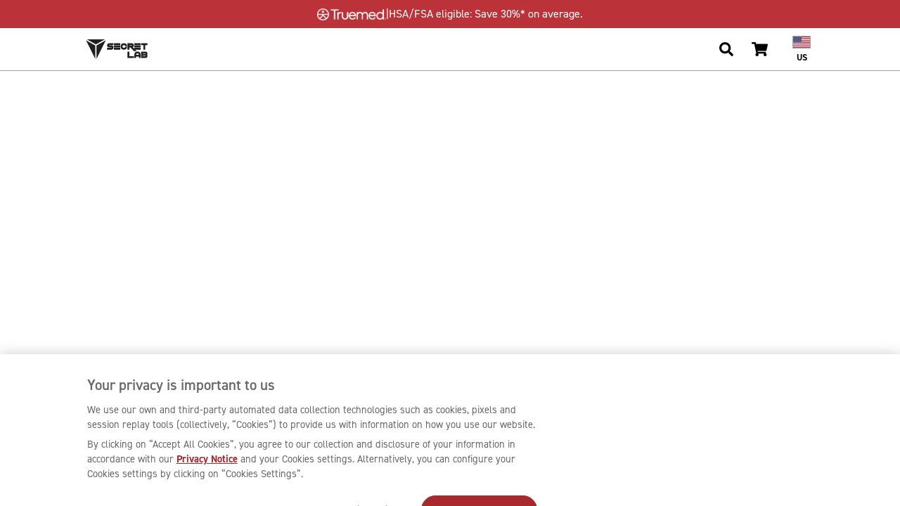

--- FILE ---
content_type: text/css
request_url: https://secretlab.co/cdn/shop/t/444/assets/style.css?v=165820942646142016921768796729
body_size: 59430
content:
/** Shopify CDN: Minification failed

Line 4848:17 Unexpected ".2018-w"

**/
main { opacity: 1 !important; }

/* ############################## GEO REDIRECT MODAL ############################## */
#region_redirect .redirect-mkp { margin-right: 8px; background: var(--bs-gray-200); padding: 10px 17px; border-radius: 50px; display: inline-block; }
#region_redirect .redirect-mkp img { height: calc(20px + 1vw); margin-right: 5px; }
#region_redirect .region-flag { height: 20px; margin-right: 3px; border: 1px solid var(--bs-gray-400); vertical-align: bottom; }
#region_redirect .btn-trans { color: var(--bs-gray-600); background: none; transition: opacity .2s ease; }
#region_redirect .btn-trans:hover { opacity: .65; }

/* ############################## SHOPIFY ACCOUNT CAPTCHA CHALLENGE PAGE (/challenge) ############################## */
.shopify-challenge__container { margin: 60px auto !important; }
.shopify-challenge__container .shopify-challenge__button { color: #fff; background: var(--bs-primary); margin-top: 15px !important; padding: 0.5rem 3em; font-size: 1rem; }
.shopify-challenge__container .shopify-challenge__button:hover { background: #8e2428; }

/* ############################## AOS PRE-LOAD & RESPONSIVE DISABLER ############################## */
[data-aos^=fade], [data-aos^=zoom] { opacity: 0; }
[data-aos=fade-up] { transform: translate3d(0,100px,0); }
@media only screen and (min-width: 576px) { .aos-disable-above-sm[data-aos] { opacity: 1 !important; transition-property: none !important; transform: none !important; animation: none !important; } }
@media only screen and (min-width: 768px) { .aos-disable-above-md[data-aos] { opacity: 1 !important; transition-property: none !important; transform: none !important; animation: none !important; } }
@media only screen and (min-width: 992px) { .aos-disable-above-lg[data-aos] { opacity: 1 !important; transition-property: none !important; transform: none !important; animation: none !important; } }
@media only screen and (min-width: 1200px) {.aos-disable-above-xl[data-aos] { opacity: 1 !important; transition-property: none !important; transform: none !important; animation: none !important; } }
@media only screen and (min-width: 1500px) {.aos-disable-above-xxl[data-aos] { opacity: 1 !important; transition-property: none !important; transform: none !important; animation: none !important; } }

@media only screen and (max-width : 576px) {.aos-disable-below-sm[data-aos] { opacity: 1 !important; transition-property: none !important; transform: none !important; animation: none !important; } }
@media only screen and (max-width : 768px) {.aos-disable-below-md[data-aos] { opacity: 1 !important; transition-property: none !important; transform: none !important; animation: none !important; } }
@media only screen and (max-width : 992px) {.aos-disable-below-lg[data-aos] { opacity: 1 !important; transition-property: none !important; transform: none !important; animation: none !important; } }
@media only screen and (max-width : 1200px) {.aos-disable-below-xl[data-aos] { opacity: 1 !important; transition-property: none !important; transform: none !important; animation: none !important; } }

/* ############################## NOTICE REDIRECT ############################# */
#notice_redirect .flag { height: calc(25px + 5vw); max-height: 75px; width: auto; border: 1px solid var(--bs-gray-400); margin-bottom: 1.5em; }
#notice_redirect .redirect-arrow { background: var(--bs-gray-500); height: 3px; width: calc(50px + 2vw); vertical-align: text-top; margin: 0 10px; display: inline-block; position: relative; }
#notice_redirect .redirect-arrow:before, #notice_redirect .redirect-arrow:after { content: ""; background: var(--bs-gray-500); position: absolute; height: 3px; width: 32px; }
#notice_redirect .redirect-arrow:before { right: -3px; bottom: -12px; transform: rotate(-45deg); }
#notice_redirect .redirect-arrow:after { right: -3px; top: -12px; transform: rotate(45deg); }
#notice_redirect .fa-arrow-circle-right { font-size: 1.2em; vertical-align: top; }
#notice_redirect .redirect-mkp img { width: 50px; height: auto;}
#notice_redirect .redirect-mkp img.uae_logo, #notice_redirect .redirect-mkp img.ksa_logo { width: 100px; height: auto; }
#notice_redirect .redirect-mkp a:hover .btn-outline-primary { color: #fff; background: var(--bs-primary); }
#notice_redirect .redirect-mkp a{ display:flex; align-items: center; flex-direction: column; justify-content: center; }
.regions-container .uae_flag { object-position: 25% 50%;}

@media only screen and (min-width : 992px) {
    #notice_redirect .redirect-arrow { margin: 0 20px; }
    #notice_redirect .redirect-mkp img { width: calc(50px + 2vw); display: block; }
    #notice_redirect .redirect-mkp img.uae_logo, #notice_redirect .redirect-mkp img.ksa_logo { width: calc(120px + 2vw); display: block; }
}

/* ############################## PHOTOSWIPE ASSETS ############################## */
.popup-image { cursor: zoom-in; }
.pswp__preloader--active .pswp__preloader__icn { background: url(https://images.secretlab.co/theme/common/pswp-preloader.gif) 0 0 no-repeat; }
.pswp__button, .pswp__button--arrow--left:before, .pswp__button--arrow--right:before { background-image: url(https://images.secretlab.co/theme/common/pswp-default-skin.svg); background-color: transparent; }

@media (-webkit-min-device-pixel-ratio: 1.1), (-webkit-min-device-pixel-ratio: 1.09375), (min-resolution: 105dpi), (min-resolution: 1.1dppx) {
    /* Serve SVG sprite if browser supports SVG and resolution is more than 105dpi */
    .pswp--svg .pswp__button,
    .pswp--svg .pswp__button--arrow--left:before,
    .pswp--svg .pswp__button--arrow--right:before { background-image: url(https://images.secretlab.co/theme/common/pswp-default-skin.svg); }
}

/* ############################## ZENDESK CHAT POPUP ############################## */
iframe#webWidget { z-index: 1750 !important; }

/* ############################## KLAVIYO POPUP ############################## */
/* [data-testid="FLYOUT"] .klaviyo-form, div[class*="kl-private-reset-css-"].needsclick { z-index: 1675 !important; }
[data-testid="FLYOUT"] .klaviyo-close-form, [data-testid="POPUP"] .klaviyo-close-form { z-index: 2301 !important; }

@media only screen and (min-width : 992px) {
    [data-testid="FLYOUT"] .klaviyo-form, div[class*="kl-private-reset-css-"].needsclick { z-index: 2300 !important; }
} */

/* ############################## STAMPED OVERWRITE ############################## */
#stamped-main-widget .stamped-summary-actions,
#stamped-main-widget .stamped-tabs .tab-questions,
#stamped-main-widget .stamped-review-vote,
.stamped-ugc-modal .stamped-ugc-modal-nav,
.stamped-ugc-modal .stamped-ugc-modal-tags,
.stamped-ugc-modal .stamped-ugc-modal-votes { display: none !important; }

#stamped-main-widget .stamped-summary-ratings { width: 325px !important; }
#stamped-main-widget .stamped-review-avatar { background: var(--bs-gray-200) !important; color: var(--bs-gray-600) !important; }

@media only screen and (min-width: 480px) {
    #stamped-main-widget .summary-overview { width: 222px !important; }
}

/* ############################## SEARCH INPUT FIELD (Search, FAQ, Support) ############################## */
.search-input-field { position: relative; width: 100%; }
.search-input-field .search-label { position: absolute; right: 20px; top: 50%; transform: translateY(-50%); transition: color .2s ease; }
.search-input-field .search-label span { font-size: .9rem; color: var(--bs-gray-600); }
.search-input-field .search-label .search-icon { color: #000; }
.search-input-field .search-label .search-icon:hover { color: var(--bs-primary); }
.search-input-field input { color: var(--bs-gray-600); background: rgba(255,255,255,1); font-size: 1.4rem; line-height: 1.4rem; text-align: left; width: 100%; padding: 10px 20px; border: 1px solid var(--bs-gray-600); border-radius: 5px; transition: all 0.2s ease-in-out; display: inline-block; }
.search-input-field input:hover, .search-input input:focus { border-color: var(--bs-primary); outline: none; }
.search-input-field input::placeholder { color: var(--bs-gray-500); }

@media only screen and (min-width: 768px) {
    .search-input-field { width: 60%; margin-bottom: 65px; }
}
@media only screen and (min-width: 1200px) {
    .search-input-field { max-width: 680px; }
}

/* ############################## SEARCH PAGE ############################## */
#search .result-product .img-box { width: calc(50px + 2vw); height: calc(50px + 2vw); max-width: 100px; max-height: 100px; border-radius: var(--rounded); border: 1px solid var(--bs-gray-400); }
#search .highlight { font-weight: inherit; background-color: yellow; }

/* ############################## CATALOG SPECIFICATIONS ############################## */
.specifications { background: var(--bs-gray-200); color: var(--bs-gray-600); border-radius: 5px; margin-bottom: 2px; padding: 0 1px; display: inline-block; }
.specifications .point { margin: .1em 0; padding: 0 calc(1px + .1vw); display: inline-block; }
.specifications .point small { font-size: .6em; margin-top: -3px; display: block; }
.specifications .point h6 { margin-top: 1px; }
.specifications .point:first-child { border-right: 1px solid var(--bs-gray-500); margin-right: -3px; }


.spec-indicator-wrapper { margin-top: 7px; margin-bottom: 7px; }
.spec-indicator { background: var(--bs-gray-200); border: 1px solid var(--bs-gray-400); border-radius: 5px; padding: .25em .65em; display: inline-block; }

.spec-indicator h5 { font-size: 1em; }
.spec-indicator h6, .specifications-sizes span { font-size: .55em; line-height: 17px; }
.spec-indicator h5, .spec-indicator h6, .specifications-sizes span { color: var(--bs-gray-600); }

.specifications-sizes { margin-left: .5em; }
.specifications-sizes span {
    display: inline-block;
    margin-left: 7px;
    border-radius: 20em;
    color: #ADB5BD;
    font-weight: 700;
    text-align: center;
    white-space: nowrap;
}
.specifications-sizes.active-s .size-s,
.specifications-sizes.active-m .size-m,
.specifications-sizes.active-l .size-l,
.specifications-sizes.active-r .size-r,
.specifications-sizes.active-xl .size-xl { min-width: 2em; padding: 0 .55em; background-color: var(--bs-gray-600); color: #fff; }
.specifications-sizes span:last-child { margin-right: 0; }
.specifications-divider { display: block; height: 17px; width: 1px; margin: 0 .35em; background-color: var(--bs-gray-500); }


/* ############################## GALLERY COMPACT with custom hover ############################## */
.gallery-compact, .gallery-whover { background: #fff; }
.gallery-compact .popup-image { padding: 0; transition: all .3s ease; }
.gallery-compact .popup-image:after { content: ''; padding-bottom: 66.66%; display: block; }
.gallery-compact .popup-image img { width: 100%; height: 100%; object-fit: cover; position: absolute; }

@media only screen and (min-width: 992px) {
    .gallery-compact:hover .popup-image:not(:hover),
    .gallery-whover:hover .popup-image:not(:hover)  { filter: brightness(70%); }
    .gallery-compact:hover .popup-image:hover  { filter: brightness(110%); }
    .gallery-compact.bg-dark:hover .popup-image:not(:hover),
    .gallery-whover.bg-dark:hover .popup-image:not(:hover) { opacity: .4; }
}

/* ############################## SLICK GALLERY ############################## */
.gallery-container { border-bottom: 1px solid var(--bs-gray-400); }
.gallery-container .arrow-prev, .gallery-container .arrow-next { position: absolute; top: 50%; transform: translateY(-50%); color: #fff; z-index: 1; font-size: 36px; filter: drop-shadow(0px 5px 4px rgba(0,0,0,.5)); transition: opacity .2s ease; cursor: pointer; }
.gallery-container .arrow-prev.slick-disabled, .gallery-container .arrow-next.slick-disabled { opacity: 0; }
.gallery-container .arrow-prev { left: 3%; }
.gallery-container .arrow-next { right: 3%; }
.gallery-wrapper { overflow: auto; }

#gallery_slider { touch-action: pan-x pan-y; }
#gallery_slider .slick-disabled { display: none !important; }
#gallery_slider .gallery-slide-main { background: #fff; position: relative; display: flex; flex-wrap: wrap; }
#gallery_slider .gallery-slide-main .gallery-obj { width: 25%; }
#gallery_slider .gallery-obj img { margin: 0; width: 100%; }
#gallery_slider .gallery-obj { width: 100%; cursor: zoom-in; display: block; transition: opacity .4s ease; }
#gallery_slider .gallery-obj { outline: 0; position: relative; }
#gallery_slider .gallery-obj:after { content: ''; top: 0; left: 0; width: 100%; height: 100%; position: absolute; transition: border .2s ease; }
#gallery_slider .gallery-obj.slick-current:after { border: 4px solid var(--bs-primary); }

#gallery_mobile .arrow-prev, #gallery_mobile .arrow-next { font-size: 20px; }
#gallery_mobile .gallery-obj { width: 100%; display: block; }
#gallery_mobile .gallery-obj img { width: 100%; margin: 0; }


@media only screen and (max-width: 767px) {
    #gallery_slider .slick-track { transform: translate3d(0px, 0px, 0px) !important; }
}

@media only screen and (min-width: 768px) {
    .collection-gallery-width { width: 100%; }
}

@media only screen and (min-width: 992px) {
    #gallery_slider:hover .gallery-obj:not(:hover) { opacity: .65; }
}

/* ############################## HOMEPAGE ############################## */
.home-difference { max-height: 650px; }

.home-rnd-popup { min-height: 30vw; }

.work-and-play-container { transition: background .3s ease-in;}
.home-work-and-play:hover .wnp-for-work { background: url(https://images.secretlab.co/theme/common/home-wnp-work-off.jpg) center center/cover; background-repeat: no-repeat; height: 700px;}
.home-work-and-play:hover .wnp-for-work:hover { background: url(https://images.secretlab.co/theme/common/home-wnp-work-on.jpg) center center/cover; background-repeat: no-repeat; height: 700px;}
.home-work-and-play:hover .wnp-for-play { background: url(https://images.secretlab.co/theme/common/home-wnp-play-off.jpg) center center/cover; background-repeat: no-repeat; height: 700px;}
.home-work-and-play:hover .wnp-for-play:hover { background: url(https://images.secretlab.co/theme/common/home-wnp-play-on.jpg) center center/cover; background-repeat: no-repeat; height: 700px;}

.work-and-play-chair { bottom: 0; }
.work-and-play-content { width: max-content; margin-left: auto; }
.work-and-play-content-right { width: max-content; margin-right: auto; }
.work-and-play-container p { width: max-content;margin: auto;}

.home-product-acc { min-height: 350px; }
.home-product-acc .bg-titanxxs { background: #D8CBBA; }

.home-press-reviews .home-press-logo-container { height: 80px; display: flex; align-items: center; margin-top: 15px; margin-bottom: 15px;}
.home-press-reviews .home-press-logo {  max-width: 100%; max-height: 100%; height: 65px; }
.home-press-reviews .strong{ color: linear-gradient(133deg, #E8D087 11.77%, #BAA35B 87.64%); }

.home-newsletter { position: relative; }
.home-newsletter .slant-bg { position: absolute; width: 100%; height: 50px; bottom: -1px; background-color: #E0E0E0; clip-path: polygon(0% 35%, 100% 5%,100% 100%, 0% 100%); -webkit-clip-path: polygon(0% 35%, 100% 5%,100% 100%, 0% 100%); }

.home-newsletter .klaviyo-form form { padding: 0; }
.home-newsletter .klaviyo-form form > div > div > div { padding: 0 5px 0 0; }
.home-newsletter .klaviyo-form form > div > div > div:last-child { padding: 0 0 0 5px; }
.home-newsletter .klaviyo-form form > div > div > div button { border-radius: 20px !important; padding: 11px 20px !important; }
.home-newsletter .klaviyo-form .laSqZQ.laSqZQ { background: transparent !important; }
.home-newsletter .klaviyo-form form .ql-editor p strong { color: #000 !important; }
.home-newsletter .klaviyo-form form .ql-editor p span { color: #000 !important; }
.home-newsletter .klaviyo-form form .ql-editor p { color: #000 !important; }
.home-magnus-pro-banner .badge { right: 10px; top: 10px; }

@media only screen and (min-width : 375px) {
    .home-reviews .review-prev, .index-reviews .review-next { width: calc(100vw / 12); }

    .home-newsletter .klaviyo-form form > div > div > div { padding: 0 10px 0 0; }
    .home-newsletter .klaviyo-form form > div > div > div:last-child { padding: 0 0 0 10px; }
    .home-newsletter .klaviyo-form form > div > div > div button { padding: 11px 30px !important; }
    .ads-banner-kr-header .title {  font-size: 20px; color: #000; font-weight: 700; margin-bottom:8px; }
    .ads-banner-kr-header .description {  font-size: 14px; color: #000; }
    .ads-banner-kr-header { padding: 24px !important;}
    .kr-notice-text { font-size: 16px; padding: 0 32px; text-align:center }
}

.home-product-main.product-banners img, .home-page-accessories-banners .accessories-banner img { max-height: 480px; max-width: 100%; display: block; margin: auto; }

@media only screen and (min-width: 768px) {
    .home-product-main.product-banners img, .home-page-accessories-banners .accessories-banner img { right: 0px;}
    .home-work-and-play { height: 700px;}
    .wnp-for-work { background: url(https://images.secretlab.co/theme/common/home-wnp-work.jpg) center center/cover; background-repeat: no-repeat; height: 700px;}
    .wnp-for-play { background: url(https://images.secretlab.co/theme/common/home-wnp-play.jpg) center center/cover; background-repeat: no-repeat; height: 700px;}

}

@media only screen and (min-width: 992px) {
    .home-cta-product img { transition: transform .75s ease; }
    .home-cta-product:hover img { transform: scale(1.1); }

    .home-rnd-wrapper:hover .btn-light { color: var(--bs-primary); }
    .home-rnd-wrapper img { transition: transform .75s ease-out; }.upselling-catalog .tile .swatches button.porov2 { background: linear-gradient(45deg, #243d69  50%, #8cbbe9 50%); }

    .home-rnd-wrapper:hover img { transform: scale(1.15); }

    .home-newsletter .slant-bg { height: 150px; clip-path: polygon(0% 45%, 100% 10%,100% 100%, 0% 100%); -webkit-clip-path: polygon(0% 45%, 100% 10%,100% 100%, 0% 100%); }
    .home-magnus-pro-banner .badge { right: unset; top: unset; }

    .home-page-accessories-banners .skins-banner img { margin-right: -30px; }
}

/* ############################## HOMEPAGE (2022) ############################## */
.index-splash-2022 .video-wrapper { margin-bottom: -6px; }
.index-splash-2022 .shade:before { content: ''; position: absolute; width: 100%; height: 10%; bottom: 0; left: 0; background: linear-gradient(rgba(0,0,0,0), #000); }
.home-ergonomics-content .ergonomic-more-cta { width: 100%;}

/* HOMEPAGE SPLASH CAROUSEL */
.pause { animation-play-state: paused; }
.home-splash-carousel { overflow: hidden; }
.home-splash-carousel__slide {
  position: relative;
  background-size: cover;
  background-position: center;
  transition: transform 0.4s ease-in-out;
  z-index: 1;
}

.home-splash-carousel__slide.slick-active { z-index: 0; }
.home-splash-carousel__slide.shift-right { transform: translateX(20px); }
.home-splash-carousel__slide.shift-left { transform: translateX(-20px); }
.home-splash-carousel__slide.peak-prev { transform: translateX(200px); }
.home-splash-carousel__slide.peak-next { transform: translateX(-200px); }

.home-splash-carousel__slide > img,
.home-splash-carousel__slide > video { object-fit: cover; object-position: 50% 45%; height: 600px; width: 100%; }
.home-splash-carousel__slides { height: 600px; }
.home-splash-carousel__slides .slick-arrow {
  position: absolute;
  color: #fff;
  font-size: 20px;
  z-index: 1;
  cursor: pointer;
  top: 0;
  height: 100%;
  width: auto;
}
.home-splash-carousel__slides .slick-arrow.arrow-next,
.home-splash-carousel__slides .slick-arrow.arrow-prev {
  top: 50%;
  transform: translateY(-50%);
  position: absolute;
  height: auto;
}
.home-splash-carousel__slides .slick-arrow.arrow-prev {
  left: 0;
  padding-left: 30px;
}
.home-splash-carousel__slides .slick-arrow.arrow-next {
  right: 0;
  padding-right: 30px;
}
.home-splash-carousel__slides .slick-arrow svg { height: 32px; }

.home-splash-carousel.light .slick-arrow { fill: #fff; }
.home-splash-carousel.dark .slick-arrow { fill: #000; }

@keyframes increaseProgress {
  from { transform: scaleX(0); }
  to { transform: scaleX(1); }
}

.home-splash-carousel__info {
  width: 100%;
  bottom: 0;
  position: relative;
  z-index: 8;
}

.home-splash-carousel__info.inline-version {
  padding-bottom: 28px;
  z-index: 10;
}

.home-splash-carousel__info-bg {
  background: rgb(0,0,0);
  background: linear-gradient(180deg, rgba(0,0,0,0) 0%, rgba(0,0,0,1) 80%);
  height: 100%;
  left: 0;
  opacity: 0.80;
  position: absolute;
  top: 0;
  width: 100%;
  transition: opacity 0.4s ease-in-out;
  z-index: -1;
}
.home-splash-carousel__info:hover .home-splash-carousel__info-bg {
  opacity: 1;
}

.home-splash-carousel__info-content-item { display: none; opacity: 0; transition: all 0.4s linear; }
.home-splash-carousel__info-content-item .subtext { font-size: 1rem; }
.home-splash-carousel__info-content-item.pseudo-show { display: flex; }
.home-splash-carousel__info-content-item.show { opacity: 1; }
.home-splash-carousel__info.inline-version .home-splash-carousel__info-content-item {
  display: flex;
  opacity: 1;
}

.home-splash-carousel__nav-item {
  align-items: center;
  display: flex;
  flex-direction: column;
  border: 0;
  background: none;
  padding: 0;
  width: 95px;
  justify-content: center;
  padding: 24px 0;
}

.home-splash-carousel__nav-item-title {
  display: none;
  font-size: 14px;
  font-weight: 700;
  line-height: 125%;
  letter-spacing: 0.9px;
  text-transform: uppercase;
  transition: all ease-in-out 0.3s;
}

.home-splash-carousel__nav-item--prev,
.home-splash-carousel__nav-item--next {
  display: none;
  width: auto;
}
.home-splash-carousel__nav-item--prev svg,
.home-splash-carousel__nav-item--next svg {
  height: 16px;
  fill: #52525B;
  transition: all 0.3s ease;
}
.home-splash-carousel__nav-item--prev svg:hover,
.home-splash-carousel__nav-item--next svg:hover {
  fill: #FFFFFF;
}

.home-splash-carousel__nav-item-progress {
  background-color: #6C757D;
  height: 2px;
  width: 100%;
}

.home-splash-carousel__nav-item-progress-bar {
  display: block;
  width: 100%;
  height: 2px;
  transform-origin: center left;
  transform: scaleX(0);
  background-color: #FFF;
}

.home-splash-carousel__nav-item.is-active .home-splash-carousel__nav-item-progress {
  display: block;
}

.home-splash-carousel__nav-item.is-active .home-splash-carousel__nav-item-progress {
  height: 4px;
}
.home-splash-carousel__nav-item.is-active .home-splash-carousel__nav-item-progress-bar {
  animation-name: increaseProgress;
  animation-fill-mode: forwards;
  animation-timing-function: ease-out;
  transform: scaleX(0);
  height: 4px;
}

.home-splash-cta {
  background: #FFFFFF;
  color: #000000;
}

.home-splash-cta:hover {
  background: #BB3338;
  color: #FFFFFF;
}

@media only screen and (min-width: 576px) {
  .home-splash-carousel__slide > img,
  .home-splash-carousel__slide > video { height: 800px; }
  .home-splash-carousel__slides { height: 800px; }
}

@media only screen and (min-width: 768px) {
  .home-splash-carousel__slide > img,
  .home-splash-carousel__slide > video { height: 920px; object-position: 50% 40%; }
  .home-splash-carousel__slides { height: 920px; }

  .home-splash-carousel__slides .slick-arrow {
    width: 200px;
  }
}

@media only screen and (min-width: 992px) {
  .home-splash-carousel { margin-top: -61px; }
  .home-splash-carousel__slide > img,
  .home-splash-carousel__slide > video { height: 800px; }
  .home-splash-carousel__slides { height: 800px; }
  .home-splash-carousel__info { padding-bottom: 30px; }

  .home-splash-carousel__nav-content {
    border: 1px solid #52525B;
    background-color: #18181B;
    border-radius: 30px;
    padding: 12px 32px;
  }

  .home-splash-carousel__nav-item { width: 250px; padding: 0; }
  .home-splash-carousel__nav-item-title,
  .home-splash-carousel__nav-item--prev,
  .home-splash-carousel__nav-item--next { display: block; width: auto; }

  .home-splash-carousel__slides .slick-arrow.arrow-next,
  .home-splash-carousel__slides .slick-arrow.arrow-prev {
    top: 0;
    transform: translateY(0%);
    height: 100%;
  }

  .home-splash-carousel__nav-item-title {
    color: #6C757D;
  }

  .home-splash-carousel__nav-item-title:hover,
  .home-splash-carousel__nav-item.is-active .home-splash-carousel__nav-item-title {
    color: #FFF;
  }

  .home-splash-carousel__nav-item-progress { margin-top: 8px; display: none; }

  .home-splash-carousel__nav-item.is-active .home-splash-carousel__nav-item-progress,
  .home-splash-carousel__nav-item.is-active .home-splash-carousel__nav-item-progress-bar {
    height: 2px;
  }
}

@media only screen and (min-width: 1024px) {
  .home-splash-carousel__slide > img,
  .home-splash-carousel__slide > video { height: 680px; }
  .home-splash-carousel__slides { height: 680px; }
}

@media only screen and (min-width: 1200px) {
  .home-splash-carousel__slide > img,
  .home-splash-carousel__slide > video { height: 80vh; }
  .home-splash-carousel__slides { height: 80vh; }
}

@media only screen and (min-width:1500px) {
    .index-splash-2022 { margin-top: -81px; background: url(https://images.secretlab.co/theme/common/home-2022-splash-bg-min.jpg) center center/cover; background-repeat: no-repeat; min-height: 100vh; }
    body.top-notice-active .index-splash-2022 { min-height: calc(100vh - 50px); background-position: 50% calc(50% + 50px); }
}

@media only screen and (min-width: 992px) {
    .index-splash-2022 { margin-top: -81px; background: url(https://images.secretlab.co/theme/common/home-2022-splash-bg-min.jpg) center center/cover; background-repeat: no-repeat; min-height: 100vh; }
    body.top-notice-active .index-splash-2022 { min-height: calc(100vh - 50px); background-position: 50% calc(50% + 20px); }
    .index-splash-2022 .video-wrapper { max-width: 200px; }
    .magnus_pro_available_banner { top: 126px; position: absolute; }
    .magnus_pro_available_banner.hidden-notice-bar { top: 61px; }

    .btn-video-redirect { padding-left: 3em; padding-right: 0; background: #fff; transition: padding .4s ease-out; }
    .btn-video-redirect svg { color: #000; top: 50%; left: .75em; font-size: 1.5em; transform: translateY(-50%); position: absolute; transition: all .3s ease-out; }
    .btn-video-redirect:hover { padding-left: 0; padding-right: 3em; }
    .btn-video-redirect:hover svg { color: var(--color_gold); left: calc(100% - 1.25em); }

    .btn-video-redirect-still { padding-left: 3em; padding-right: 0; background: #fff; transition: all .3s ease-out; }
    .btn-video-redirect-still span { color: var(--bs-primary); top: 50%; left: -24px; width: 100px; text-align: center; font-size: 0.95em; transform: translateY(-50%) rotate(-90deg); position: absolute; }
    .btn-video-redirect-still:hover { background: var(--bs-primary); }
    .btn-video-redirect-still:hover span { color: #fff; }

    .locale-da .btn-video-redirect-still span { left: -25px; }
    .locale-de .btn-video-redirect-still span { left: -26px; }
    .locale-es .btn-video-redirect-still span { left: -25px; }
    .locale-fr .btn-video-redirect-still span { left: -26px; }
    .locale-it .btn-video-redirect-still span { left: -26px; }
    .locale-nl .btn-video-redirect-still span { left: -26px; }
    .locale-pl .btn-video-redirect-still span { left: -26px; }
    .locale-sv .btn-video-redirect-still span { left: -25px; }

    .index-splash-2022 .col-width { min-width: 260px; }
    .home-ergonomics-content .ergonomic-more-cta { width: auto; }
    .home-ergonomics-content .home-ergonomics-content-title{ max-width: 650px; margin: auto; }
    .locale-fr .home-ergonomics-content .home-ergonomics-content-title{ max-width: 880px; margin: auto; }
}

@media only screen and (min-width: 1500px) {
    .index-splash-2022 .video-wrapper { max-width: 250px; }
    .home-ergonomics-content .home-ergonomics-content-title{ max-width: 1050px; margin: auto; }
}
@media only screen and (min-width:1670px) {
    .index-splash-nz { background-position: 50% calc(50% + 65px) !important; }
}
@media only screen and (min-width:2000px) {
    .index-splash-nz { background-position: 50% calc(50% + 65px) !important; }
    .home-cta-setup { height: 600px; }
    .home-cta-setup img { object-position: bottom; }
}

/* ############################## SKINS BANNER ############################## */

@media only screen and (min-width: 992px) {
    /* Set height for banner text container */
    .skins-banner .skins-banner-text { width: 45% !important; position: absolute; }
}

/* ############################## ACCESSORIES & COLLECTIBLES BANNERS, HOMEPAGE (2022) ############################## */
/* Set background gradient for chair accessories text container */
.home-product-accessories.chair-accessories-banner .chair-accessories-banner-text { background: linear-gradient(180deg,rgba(255, 255, 255, 0) 0%,  #F4F4F4 56%); }

/* Set height for text containers */
.home-product-accessories.chair-accessories-banner .chair-accessories-banner-text { height: 60%; }
.home-product-accessories.desk-accessories-banner .desk-accessories-banner-text,
.home-product-accessories.chair-xxs-banner .chair-xxs-banner-text,
.home-product-accessories.chair-xxs-banner .footrest-text { height: 30%; }

.home-product-accessories.desk-accessories .desk-accessories-banner-text .inner-container { width: fit-content; align-self: flex-start; }

/* Set height for accessories banners */
.home-product-accessories.chair-accessories-banner,
.home-product-accessories.desk-accessories-banner,
.home-product-accessories.chair-xxs-banner,
.home-product-accessories.footrest-banner { min-height: 450px; }

/* Set background image for accessories banners */
.home-product-accessories.desk-accessories-banner { background: url('https://images.secretlab.co/theme/common/tr:n-w_500/homepage-acc-desk-acc.jpg') center center/cover no-repeat, #000; }
.home-product-accessories.chair-xxs-banner { background: url('https://images.secretlab.co/theme/common/homepage-acc-xxs-20200914.jpg') center center/cover no-repeat; }
.home-product-accessories.footrest-banner { background: url('https://images.secretlab.co/theme/common/tr:n-w_500/home-acc-pro-footrest-main.jpg') center center/cover no-repeat, #000; }
.home-product-accessories.footrest-banner.footrest-premium { background: url('https://images.secretlab.co/theme/common/tr:n-w_500/home-acc-footrest-premium.jpg') center center/cover no-repeat, #000; }
.home-product-accessories.chair-accessories-banner { background: url('https://images.secretlab.co/theme/common/tr:n-w_500_square/homepage-acc-chair-acc.jpg') center center/cover; }

@media only screen and (min-width: 567px) {
    .home-product-accessories.desk-accessories-banner { background: url('https://images.secretlab.co/theme/common/tr:n-w_1000/homepage-acc-desk-acc.jpg') center center/cover no-repeat, #000; }
    .home-product-accessories.footrest-banner { background: url('https://images.secretlab.co/theme/common/tr:n-w_1000/home-acc-pro-footrest-main.jpg') center center/cover no-repeat, #000; }
    .home-product-accessories.footrest-banner.footrest-premium { background: url('https://images.secretlab.co/theme/common/tr:n-w_1000/home-acc-footrest-premium.jpg') center center/cover no-repeat, #000; }
    .home-product-accessories.chair-accessories-banner { background: url('https://images.secretlab.co/theme/common/tr:n-w_1000/homepage-acc-chair-acc.jpg') center center/cover; }
}

@media only screen and (min-width: 1200px) {
    .home-product-accessories.desk-accessories-banner { background: url('https://images.secretlab.co/theme/common/homepage-acc-desk-acc.jpg') center center/cover no-repeat, #000; }
    .home-product-accessories.footrest-banner { background: url('https://images.secretlab.co/theme/common/tr:n-w_1920/home-acc-pro-footrest-main.jpg') center center/cover no-repeat, #000; }
    .home-product-accessories.footrest-banner.footrest-premium { background: url('https://images.secretlab.co/theme/common/tr:n-w_1920/home-acc-footrest-premium.jpg') center center/cover no-repeat, #000; }
    .home-product-accessories.chair-accessories-banner { background: url('https://images.secretlab.co/theme/common/tr:n-w_1920/homepage-acc-chair-acc.jpg') center center/cover; }
}

@media only screen and (min-width: 1900px) {
    .home-product-accessories.footrest-banner { background: url('https://images.secretlab.co/theme/common/home-acc-pro-footrest-main.jpg') center center/cover no-repeat, #000; }
    .home-product-accessories.footrest-banner.footrest-premium { background: url('https://images.secretlab.co/theme/common/home-acc-footrest-premium.jpg') center center/cover no-repeat, #000; }
    .home-product-accessories.chair-accessories-banner { background: url('https://images.secretlab.co/theme/common/homepage-acc-chair-acc.jpg') center center/cover; }
}

/* ############################## HOMEPAGE UGC ############################## */
.slick-ugc .slick-next:before, .slick-ugc .slick-prev:before { width: 1em; height: 1em; content: ""; border-top: 0; border-right: 0; border-bottom: 1px solid; border-left: 1px solid; display: inline-block; transition: margin .2s ease; }
.slick-ugc .slick-next { right: -15px; }
.slick-ugc .slick-prev { left: -15px; }
.slick-ugc .slick-next:before { transform: rotate(-135deg); }
.slick-ugc .slick-prev:before { transform: rotate(45deg); }
.slick-ugc .slick-next:not(.slick-disabled):hover:before { margin-left: 15px; }
.slick-ugc .slick-prev:not(.slick-disabled):hover:before { margin-left: -15px; }

@media only screen and (min-width: 1200px) {
    .slick-ugc .slick-next:before, .slick-ugc .slick-prev:before { width: 1.75em; height: 1.75em; }
    .slick-ugc .slick-prev { left: -30px; }
}

/* ############################## MAGNUS REWARD UGC ############################## */
.slick-ugc-magnus .slick-next:before, .slick-ugc-magnus .slick-prev:before { width: 1em; height: 1em; content: ""; border-top: 0; border-right: 0; border-bottom: 1px solid; border-left: 1px solid; display: inline-block; transition: margin .2s ease; }
.slick-ugc-magnus .slick-next { right: -15px; }
.slick-ugc-magnus .slick-prev { left: -15px; }
.slick-ugc-magnus .slick-next:before { transform: rotate(-135deg); }
.slick-ugc-magnus .slick-prev:before { transform: rotate(45deg); }
.slick-ugc-magnus .slick-next:not(.slick-disabled):hover:before { margin-left: 15px; }
.slick-ugc-magnus .slick-prev:not(.slick-disabled):hover:before { margin-left: -15px; }

@media only screen and (min-width: 1200px) {
    .slick-ugc-magnus .slick-next:before, .slick-ugc-magnus .slick-prev:before { width: 1.75em; height: 1.75em; }
    .slick-ugc-magnus .slick-prev { left: -30px; }
}

/* ############################## CASTERS RELATED ############################## */
.casters_banner .slick-casters .slick-next:before, .slick-ugc .slick-prev:before,.slick-ugc .slick-next:before { width: 1em; height: 1em; content: ""; border-top: 0; border-right: 0; border-bottom: 1px solid; border-left: 1px solid; display: inline-block; transition: margin .2s ease; }
.casters_banner .slick-casters .slick-next { right: -15px; }
.casters_banner .slick-casters .slick-prev { left: -15px; }
.casters_banner .slick-casters .slick-next:before { transform: rotate(-135deg); }
.casters_banner .slick-casters .slick-prev:before { transform: rotate(45deg); }
.casters_banner .slick-casters .slick-next:not(.slick-disabled):hover:before { margin-left: 15px; }
.casters_banner .slick-casters .slick-prev:not(.slick-disabled):hover:before { margin-left: -15px; }
.casters_banner .frame{ max-height: 100%; height: 100%; }
.casters_banner .frame:not(:last-child){ border-right: 1px solid #ddd; }
.casters_banner .slick-slide img { margin: 0px; }
.casters_banner .slick-track { height: 100%; background: white; }
.casters_banner_thumbnail{ min-width: 220px; }
.slick-casters{ overflow-x: initial; display: flex; }

@media only screen and (min-width: 576px) {
    .slick-casters {  display: block }
    .casters_banner .frame{ border-right: none; border-bottom: 1px solid  #ddd; }
}

@media only screen and (min-width: 768px) {
    .casters_banner_thumbnail{ min-width: 330px; }
}

/* ############################## SOCIAL & REVIEWS ############################## */
.home-users-title { text-align: center; padding: 0 0 20px 0; }
.home-users-title h2 { font-size: 11.2vw; line-height: 1.4em; }
.home-users-title h2 span { color: var(--bs-primary); }
.home-users-title h3 { font-size: 5.3vw; line-height: 1em; margin-bottom: 30px; }
.home-users-title svg { font-size: 1.75rem; margin: 15px 8px 0 8px; transition: opacity 0.2s ease; color: #000; }
.home-users-title svg:hover { opacity: 0.5; }

#index_review .fa-c-star, #index_review .fa-c-star-half { height: 20px; width: 20px; }
#index_review .fa-c-star polygon, #index_review .fa-c-star-half polygon,
#index_review .fa-c-star path, #index_review .fa-c-star-half path { fill: var(--bs-yellow); }
#index_review .stamped-photos-carousel, #index_review .stamped-content { display: none; }
#index_review #stamped-main-widget { margin: 25px 0 0 0; max-width: 530px; height: 70px; font: 'Open Sans',Verdana,sans-serif; }
#index_review .border-offset { padding: 0 3vw; }
#index_review .stamped-container, #index_review .stamped-header, #index_review .stamped-summary { margin: 0 !important; }
#index_review .stamped-summary-ratings.selected .summary-rating, #index_review .stamped-summary-ratings:hover .summary-rating { opacity: 1 !important; }
#index_review .stamped-summary-caption .stamped-summary-text-1 { display: inline-block !important; margin: 0 5px 0 0 !important; }
#index_review .stamped-summary-caption .stamped-summary-text-2 { display: block !important; }
#index_review .stamped-summary-caption-2 { display: block !important; }
#index_review .stamped-starrating { vertical-align: middle; display: inline-block; }
#index_review .stamped-summary, #index_review .stamped-summary-ratings { text-align: left; float: left; }
#index_review .stamped-summary-ratings { display: none; }
#index_review .summary-rating-title, #index_review .summary-rating-bar { cursor: default !important; }
#index_review .stamped-summary-ratings { margin-left: 15px; margin-right: 0 !important; border-right: none; border-color: var(--bs-gray-400) !important; }
#index_review .summary-rating-bar { background: var(--bs-gray-400); }

#index_review h2 { margin-top: 5px; line-height: 0.9em; }
.index-reviews { padding: 20px 0; overflow: hidden; max-height: 800px; }
.index-reviews .review-prev, .index-reviews .review-next { height: 100%; width: 5.25vw; outline: 0; border: 0; top: 0; background: transparent; position: absolute; z-index: 50; transition: all 0.25s ease; cursor: pointer; }
.index-reviews .review-prev { left: 0; }
.index-reviews .review-next { right: 0; }
.index-reviews-post { background: #fff; margin: 10px 5px 25px; border-radius: 10px; padding: 18px; }
.index-reviews-post.slick-slide { outline: none; }
.index-reviews-post .review-stars svg { height: 20px; width: 20px; }
.index-reviews-post .review-author { margin-top: 5px; font-weight: 600; position: relative; }
.index-reviews-post .review-author .review-verified { margin: 0 0 0 9px; color: var(--bs-green); font-size: 1.3rem; position: absolute; top: -3.5px; }
.index-reviews-post .review-country { margin-bottom: 10px; color: var(--bs-gray-500); font-size: 0.9rem; }
.index-reviews-post .review-body { height: 115px; -webkit-line-clamp: 5; display: -webkit-box; -webkit-box-orient: vertical; overflow: hidden; }
.index-reviews-post .review-link { margin-top: 10px; display: inline-block; font-size: 0.9rem; outline: none; }
.index-reviews-post .review-link .review-img { margin: 10px 0 0 0; border: 1px solid var(--bs-gray-400); max-width: 100%; max-height: 250px; }
.index-reviews-post .review-img { width: 100%; height: 58vw; object-fit: cover; }
.index-reviews-post .review-title { -webkit-line-clamp: 1; -webkit-box-orient: vertical; display: -webkit-box; overflow: hidden; }

.index-reviews .slick-dots { bottom: 0; }

.home-reviews .index-reviews .review-prev { background: linear-gradient(to right, #fff 10%, rgba(255,255,255,0)); }
.home-reviews .index-reviews .review-next { background: linear-gradient(to left, #fff 10%, rgba(255,255,255,0)); }

@media only screen and (min-width: 572px) {
    #index_review #stamped-main-widget { margin: 10px 0 0 0; height: 115px; }
    #index_review .stamped-summary-caption .stamped-summary-text-1 { display: block !important; margin: 15px 0 10px 3px !important; }
    #index_review .stamped-summary-caption .stamped-summary-text { margin: -10px 0 0 3px !important; }
    #index_review .stamped-starrating { display: block; }
    #index_review .stamped-summary-ratings { display: block; }
    .index-reviews .review-prev { background: linear-gradient(to right, var(--bs-gray-200), rgba(255,255,255,0)); left: 0; }
    .index-reviews .review-prev:hover { left: -2.65vw; width: 7.9vw; }
    .index-reviews .review-next { background: linear-gradient(to left, var(--bs-gray-200), rgba(255,255,255,0)); right: 0; }
    .index-reviews .review-next:hover { right: -2.65vw; width: 7.9vw; }
}

@media only screen and (min-width : 600px) {
    .index-reviews-post .review-img { height: 200px; }
}

@media only screen and (min-width : 768px) {
    #index_review h6 { font-size: calc(22.4px + 20 * ((100vw - 768px) / 2080)); }
    #index_review h2 { font-size: calc(52px + 20 * ((100vw - 768px) / 2080)); }
    .index-reviews-post { margin: 10px 10px 20px 10px; }
}

@media only screen and (min-width: 992px) {
    .home-users-title h2 { font-size: 7.2vw; }
    .home-users-title h3 { font-size: 3.5vw; }

    .index-reviews .review-prev, .index-reviews .review-next { width: 8.5vw; }
    .index-reviews .review-prev { background: linear-gradient(to right, var(--bs-gray-200) 30%, rgba(255,255,255,0)); left: 0; }
    .index-reviews .review-next { background: linear-gradient(to left, var(--bs-gray-200) 30%, rgba(255,255,255,0)); right: 0; }
    .index-reviews .review-prev:hover { left: -4.25vw; width: 12.75vw; }
    .index-reviews .review-next:hover { right: -4.25vw; width: 12.75vw; }
}

@media only screen and (min-width: 1200px) {
    .index-reviews .review-prev, .index-reviews .review-next { width: 8.3vw; }
    .index-reviews .review-prev:hover { left: -4.2vw; width: 12.5vw; }
    .index-reviews .review-next:hover { right: -4.2vw; width: 12.5vw; }
    #index_review #stamped-main-widget { max-width: 535px; }
    #index_review .summary-overview { text-align: right; margin-right: 10px; }
    .ads-banner-kr-header .title {  font-size: 24px; color: #000; font-weight: 700; }
    .ads-banner-kr-header .description {  font-size: 16px; color: #000; }
    .kr-notice-text { font-size: 18px;  width: 100%; padding: 0; }
}

@media only screen and (min-width: 1435px) {
    #index_review h6 { margin-top: 15px; }
    #index_review #stamped-main-widget { margin-top: 0; }
}

@media only screen and (min-width: 1500px) {
    .index-reviews .review-prev, .index-reviews .review-next { width: calc(100vw / 6); }
}

@media only screen and (min-width: 1600px) {
    .home-users-title h2 { font-size: 5.5vw; }
    .home-users-title h3 { font-size: 2.65vw; }

    #index_review h6 { margin-top: 0; }
    #index_review #stamped-main-widget { margin-top: 25px; }
    .index-reviews .review-prev, .index-reviews .review-next { width: 16.6vw; }
    .index-reviews .review-prev:hover { left: -8.3vw; width: 24.9vw; }
    .index-reviews .review-next:hover { right: -8.3vw; width: 24.9vw; }
}

@media only screen and (min-width: 1850px) {
    #index_review h6 { margin-top: 15px; }
    #index_review #stamped-main-widget { margin-top: 0; }
}

/* ############################## CONTACT ############################## */
.contact-loc { padding: 0 15px; }
.contact-log-img { min-height: 250px; }
.contact-log-img.maxlimit { max-height: 430px; }

a.contact-log-img .btn-magnify { top: 25px; right: 25px; position: absolute; background: var(--bs-primary); transition: background .2s ease; }
a.contact-log-img:hover .btn-magnify { background: #7e2024; }

.contact-loc-info { padding: 30px 25px; background: var(--bs-gray-200); }
.ads-banner-kr { background: var(--bs-gray-200); padding: 0; }
.ads-banner-kr-header { padding: 30px;}
.contact-loc-info h4 { margin-bottom: 10px; }
.contact-loc-dropdown {
    width: 100%;
    min-height: 60px;
    padding: 10px 35px;
    border: 1px solid var(--bs-gray-400);
    background: #fff;
    display: block;
    cursor: pointer;
    transition: all 0.2s ease-in-out;
}
.contact-loc-dropdown h5 { float: left; height: 40px; line-height: 40px; transition: all 0.2s ease-in-out; }
.contact-loc-dropdown span { float: right; font-size: 2rem; height: 40px; line-height: 40px; transition: all 0.2s ease-in-out; }
.contact-loc-dropdown .active { color: var(--bs-primary); }
.contact-loc-dropdown-hidden {
    padding: 25px 50px 15px 25px;
    border-top: 1px solid var(--bs-gray-400);
    border-left: 7px solid var(--bs-primary);
    background: #fff;
    cursor: auto;
}
.contact-loc input::-webkit-calendar-picker-indicator {
    display: none;
}
.contact-loc #accordion .card { border-radius: 0; border-left: none; border-right: none; border-bottom: none; }
.contact-loc #accordion .card { border: 1px solid var(--bs-gray-400); }
.contact-loc #accordion .card:first-child:not(:only-child) { border-bottom: none; }
.contact-loc #accordion .card .btn-accordion { color: var(--bs-primary); text-align: left; padding: 15px 25px; border-radius: 0; border-left: none; border-right: none; }
.contact-loc #accordion .card .btn-accordion span { margin-left: 10px; transition: transform .2s ease, margin .2s ease; display: inline-block; }
.contact-loc #accordion .card .btn-accordion:hover span { margin-left: 20px; }
.contact-loc #accordion .card .btn-accordion.disabled { opacity: 1; }
.contact-loc #accordion .card .btn-accordion.collapsed span { transform: rotate(180deg); }
.contact-loc #accordion .card .collapse, .contact-loc #accordion .card .collapsing { border-top: 1px solid var(--bs-gray-400); }
.contact-loc #accordion .card .card-body { padding: 25px; }
.contact-loc #accordion .card .card-body { padding: 20px 25px; }
#loc_meltdown_results .card { border-radius: 0; }

@media only screen and (min-width: 992px) {
    .meltdown-loc-info { min-height: 600px; }
}

.contact-form-wrapper h2 { margin-bottom: 25px; text-align: center; }

.contact-form-subnav { padding: 20px 15px; background: var(--bs-gray-200); border-radius: 7px; }
.contact-form-subnav h6 { text-align: center; }
.contact-form-subnav #contact_form_secondary h6, .contact-form-subnav #contact_form_tertiary h6 { margin-top: 25px; }
.contact-form-subnav .option-wrapper { background: #fff; padding: 15px 20px; margin-top: 20px; }
.contact-form-subnav .option-wrapper-light { margin-top: 15px; border-bottom: 1px solid var(--bs-gray-400); }
.contact-form-subnav .option-button { padding: 12px 10px; transition: all 0.2s ease; cursor: pointer; }
.contact-form-subnav .option-button:not(:first-child) { border-top: 1px solid var(--bs-gray-400); }
.contact-form-subnav .option-button .option-button-text { max-width: calc(100% - 40px); display: inline-block; }
.contact-form-subnav #contact_form_category_wrapper .option-button-text { max-width: calc(100% - 85px); display: inline-block; }
.contact-form-subnav .option-button .fa-angle-right { float: right; font-size: 1.3rem; margin-top: 2px; }
.contact-form-subnav .option-button:hover { color: var(--bs-primary); }
.contact-form-subnav .option-icon { font-size: 1.5em; line-height: 1em; margin-right: 12px; margin-bottom: 1px; width: 25px; height: 23px; vertical-align: bottom; display: inline-block; }
.contact-form-subnav .option-change { float: right; color: var(--bs-primary); text-decoration: underline; }
.contact-form-subnav .btn { margin-top: 15px; display: block; }
.contact-form-subnav .primary .option-button { padding-top: 16px; padding-bottom: 18px; }
#contact_form_category_wrapper.faded { background: var(--bs-gray-200); }

.contact-form-subnav .contact-faq-question-wrapper.option-button:hover { padding: 12px 10px; color: #000; }
.contact-form-subnav .contact-faq-question-wrapper .contact-faq-question { color: var(--bs-primary); }
.contact-form-subnav .contact-faq-question-wrapper .contact-faq-question.active { font-weight: 600; }
.contact-form-subnav .contact-faq-question-wrapper .contact-faq-answer { padding: 10px 10px 0 10px; display: none; cursor: auto; }
.contact-form-subnav .contact-faq-question-wrapper .contact-faq-answer a { font-weight: 700; }
.contact-form-subnav .contact-faq-arrow { display: block; transition: all 0.2s ease; }
.contact-form-subnav .contact-faq-arrow svg { margin: 0; float: none; }
.contact-faq-question:hover .contact-faq-arrow, .contact-faq-question.active .contact-faq-arrow { margin-right: 15px; }

#contact_form input[type=radio].form-check-input { margin-top: 0.2em; }
#contact_form .input-group-text .fa-question-circle { margin: 0; font-size: 1.1rem; }
#contact_form_category_wrapper, #contact_form_secondary, #contact_form_tertiary, #form_company_wrapper, #form_order_no_wrapper, #form_serial_no_wrapper, #form_upload_wrapper, .contact-faq-question-wrapper { display: none; }

.contact-form-wrapper .form-wrapper { display: none; }
.contact-form-wrapper .form-wrapper textarea { min-height: 150px; }
.form_terms { position: fixed; top: -200px; }
#form_loading {
    background-color: rgb(0, 0, 0, 0.5);
    height: 100vh;
    left: 0px;
    padding-top: 40vh;
    position: fixed;
    text-align: center;
    top: 0px;
    width: 100vw;
    z-index: 9999;
}

#contact_form label { margin-bottom: 2px; }

@media only screen and (min-width : 425px) {
    .contact-form-subnav { padding: 25px; }
}

@media only screen and (min-width : 768px) {
    .contact-form-subnav .option-button:hover { padding-left: 18px; padding-right: 18px; }
    #contact_form input[type=radio].form-check-input { margin-top: 0.25em; }
}

@media only screen and (min-width : 992px) {
    .contact-loc-dropdown:hover h5, .contact-loc-dropdown:hover span { color: var(--bs-primary); }
}

/* CONTACT FORM REVAMP */
.contact-form .option-wrapper { transition: 0.3s height ease-in-out; }
.contact-form .option-wrapper .option-selector:last-child, .contact-form .option-wrapper.active .option-selector { border-color: transparent; }
.contact-form .option-selector .d-flex { transition: 0.2s padding ease-in-out; }
.contact-form .option-selector:hover .d-flex { color: var(--bs-primary); }
.contact-form .option-selector .option-selector-cta span, .contact-form .option-selector.active .option-selector-cta svg { display: none; }
.contact-form .option-selector.active .option-selector-cta span { display: block; }

.contact-form .option-wrapper .option-selector { border-bottom: 1px solid var(--bs-gray-400); }

.contact-form .faq-redirect svg { font-size: 2.5rem; }
.contact-form .form-main textarea { height: 150px; }

.form-control.datepicker[readonly] { background: #fff; }
.form-control.is-invalid + .input-group-text { border-color: var(--bs-primary); }

/* CONTACT GALLERY */
.slick-contact-gallery .slick-arrow { position: absolute; top: 50%; transform: translateY(-50%); color: #fff; font-size: 20px; z-index: 1; }
.slick-contact-gallery .slick-arrow.arrow-prev { left: 15px; }
.slick-contact-gallery .slick-arrow.arrow-next { right: 15px; }
.slick-contact-gallery .slick-slide img { margin: 0; }

/* ############################## REDEEM ############################## */

/* # Hero Banner # */
#warranty_extension .hero-banner { background: url("https://images.secretlab.co/theme/common/warranty_extension-hero-banner-3.jpg") center bottom/cover no-repeat; }
#warranty_extension .hero-banner-overlay-text { margin: 10.5vw 0 100vw; }

@media only screen and (min-width: 768px) {
    #warranty_extension .hero-banner { background-image: url("https://images.secretlab.co/theme/common/warranty_extension-hero-banner.jpg"); }
    #warranty_extension .hero-banner-overlay-text { margin: 10.5vw 0; }
}

/* # Simple Steps # */
.simple-steps .instructions { overflow: auto; }
.simple-steps .instructions .list-item img { height: 156px; }

@media (min-width: 768px) {
    .simple-steps .instructions { overflow: unset; }
    .simple-steps .instructions .list-item { width: 100%; border: 0 !important; background-color: #fff; }
    .simple-steps .instructions .list-item img { height: auto; }
}

/* # Warranty Extension */
.warranty-extension .grid-layout {
    grid-template-areas: "img description"
                         "img cta";
}

.warranty-extension .grid-layout > *:nth-child(1) { grid-area: img; }
.warranty-extension .grid-layout > *:nth-child(2) { grid-area: description;}
.warranty-extension .grid-layout > *:nth-child(3) { grid-area: cta; }


#warranty_extension .magnus-rewards-description { max-width: 1000px; }
#warranty_extension .socials { grid-template-columns: repeat(2, auto); }
#warranty_extension .socials a img { width: 1em; height: 1em; }

.socials a.facebook { color: #3b5998; }
.socials a.instagram { color: #df4aa7; }
.socials a.twitter { color: #1da1f2; }
.socials a.twitter-x { color: #000000; }
.socials a.reddit { color: #ff4500; }
.socials a.youtube { color: #ff0000; }
.socials a.twitch { color: #772ce8; }
.socials a.naver { color: #03c75a; }
.socials a.tiktok { color: var(--bs-dark); }

#redeem_form .col-form-label { width: 190px; font-weight: 700; }
#redeem_form .alert { margin: 0 0 10px 0; border-top: 0; padding: 10px 14px; }
#redeem_form .alert p:last-child { margin-bottom: 0; }
#redeem_form .form-instruction { padding-left: 12px; margin-top: 5px; }
#redeem_form .form-control[type="file"] { height: 44px; }
#redeem_form .form-field-confirmation { display: none; }
#redeem_form .form-field-confirmation svg { font-size: 1.5em; margin-top: 0.25em; }
#redeem_form .form-field-confirmation .fa-check-circle { color: var(--bs-green); }
#redeem_form .form-field-confirmation .fa-times-circle { color: var(--bs-primary); display: none; }
#redeem_form .input-group .form-control { border-right-width: 0; }
#redeem_form .input-group-text { background: #fff; border-left-width: 0; }
#redeem_form .input-group-text .fa-question-circle { margin: 0; font-size: 1.1rem; }
#redeem_form #terms hr { margin: 30px 0; }
#redeem_form #terms ol { padding-left: 1.2em; margin-bottom: 0; }
#redeem_form #terms ol li { padding-left: 0.75em; margin-bottom: .5em; }
#warranty_extension #sel_socialmedia { min-width: 230px; }

#modal_selector { display:none; }
#modal_socialmedia .modal-lg { max-width: 1100px; }
#modal_socialmedia .modal-header { align-items: center; }
#modal_socialmedia .close { opacity: 1; }
#modal_socialmedia .section-title { border-left: 7px solid var(--bs-primary); padding: 10px; color: var(--bs-primary); margin-bottom: 20px; }
#modal_socialmedia img { width: 100%; height: auto; max-width: 500px; }
#modal_socialmedia .img-border { border: 1px solid #ADB5BD; border-radius: 5px; }
.title-platform { text-transform: capitalize; }

#redeem .mfp-bg, #secretlab-x-league-of-legends-esports .mfp-bg { z-index: 2700 !important; }
#redeem .mfp-wrap, #secretlab-x-league-of-legends-esports .mfp-wrap { z-index: 2710 !important; }

@media only screen and (min-width: 540px) {
    #warranty_extension .socials { grid-template-columns: repeat(4, auto); }
}

@media only screen and (min-width: 768px) {
    #redeem_form #sel_socialmedia { margin-bottom: 0; }
}

@media only screen and (min-width : 992px) {

    #modal_socialmedia .text-height-line-2 { min-height: 48px; }
    #modal_socialmedia .text-height-line-3 { min-height: 75px; }
    #modal_socialmedia .text-height-line-4 { min-height: 96px; }

    #warranty_extension .socials { grid-template-columns: repeat(7, auto); }
    #warranty_extension .socials.kr-grid { grid-template-columns: repeat(8, auto); }
}

/* MAGNUS Rewards Page / MAGPAD Rewards Banner */
.rewards-banner h5 { color: #000; }
.rewards-banner span { color: var(--bs-primary); }

.magnus-rewards-bg-fade { position: absolute; top: 0; left: 0; background: linear-gradient(#000, rgba(255,255,255,0)); }
.reward-instructions .circle-number { font-size: 28px; width: 40px; text-align: center; }

@media only screen and (min-width: 576px) {
    .rewards-banner img { width: calc(200px + 1.5vw); height: 100%; object-fit: cover; object-position: left; }
}

@media only screen and (min-width: 768px) {
    .magnus-rewards-bg { background: #000 url(https://images.secretlab.co/theme/common/magnus-pro-dark-rgb-setup.jpg) scroll no-repeat center top; background-size: cover; }
    .magnus-rewards-bg-content { margin: 12.5vw 0; }
}

/* ############################## FAQ ############################## */
.faq-header h2 { font-size: 1.75rem; margin: 25px 0 25px 0; }

.faq-header { margin-top: 30px; }

.faq-container { padding-top: 30px; padding-bottom: 30px; }
.faq-container h6 { margin: 10px 0; }

#faq-all .faq-container:not(:last-child) { border-bottom: 1px solid var(--bs-gray-400); }

.faq-question-wrapper { padding: 12px 0; }

.faq-question { color: var(--bs-primary); min-height: 1.3em; line-height: 1.3em; cursor: pointer; }
.faq-question span { margin: -.1em 0 0 20px; font-size: 1.5rem; display: block; transition: all 0.2s ease-in-out; }
.faq-question .rotate90 { margin-left: 0; margin-right: 20px; }
.faq-question.active, .faq-question:not(.collapsed) { font-weight: 700; }
.faq-question:not(.collapsed) span { margin-left: 0; margin-right: 20px; transform: rotate(90deg); }

.faq-answer { padding: 10px 15px 2px; font-size: 1rem; display: none; }
.faq-answer.collapsing, .faq-answer.collapse.show { display: block; }
.faq-answer ul li, .faq-answer ol li { margin-bottom: 10px; }
.faq-answer a { font-weight: 700; }

#faq_nothing { background: var(--bs-gray-200); display: none; }
#faq_nothing h1, #faq_nothing h3 { text-align: center; }
#faq_nothing h3 { margin-bottom: 40px; }

.faq-selector strong { color: #000; transition: 0.2s color ease-in-out; }
.faq-selector img { height: 60px; width: 60px; object-fit: contain; object-position: center; }
.faq-selector .fa-chevron-down { transition: 0.2s transform ease-in-out; }
.faq-selector:hover strong { color: #a72a2f; }
.faq-selector:hover .fa-chevron-down { transform: translateY(5px); }
.faq-selector-title { flex: 1; }

#faq-by-type span { display: none; }
#faq-by-type.chairs span.chairs { display: block; }
#faq-by-type.tables span.tables { display: block; }

@media only screen and (min-width: 768px) {
    .faq-header { height: 300px; background: url(https://images.secretlab.co/theme/common/faq-header-min.jpg) no-repeat scroll center; background-size: contain; }

    .faq-selector-title { flex: 0; }
    .faq-selector-image { flex: 1; }
}

@media only screen and (min-width : 992px) {
    .faq-header { margin-top: 2vw; }
    .faq-header h2 { font-size: 2.32rem; margin: 25px 0 25px 0; }
    .faq-question:hover span { margin-left: 0; margin-right: 20px; }
}

/* ############################## REGIONS ############################## */
.regions-container h5 { margin-bottom: 12px; }

#regions .generic-accordion { margin-top: 15px; }
#regions .generic-accordion .generic-accordion-link img { border: 1px solid var(--bs-gray-200); }
#regions .generic-accordion .regions-container { margin-top: 10px; }
#regions #retailer .regions-container img { height: 50px; width: auto; border: none; border-radius: 0; }

.regions-container:not(:first-child) { margin-top: calc(15px + 1.5vw); }
.regions-container a { width: 240px; margin: 0 6px 10px 0; display: inline-block; background: var(--bs-gray-200); padding: 7px; border-radius: 20px; transition: background .2s ease; }
.regions-container a:hover { background: rgba(var(--bs-primary-rgb), .1); }
.regions-container span { vertical-align: middle; }
.regions-container img { height: 30px; width: 30px; object-fit: cover; border-radius: 50%; margin: 0 7px 0 0; border: 1px solid var(--bs-gray-400); transition: opacity 0.2s ease-in-out; }
.regions-container span:hover img { opacity: 0.65; }

/* ############################## COLLECTIONS ############################## */
#page_collections .collection-ctas .btn-link.btn-arrow.small { font-size: 0.8rem; font-weight: 700; }
#page_collections .collection-cta-accessories { background: url(https://images.secretlab.co/theme/common/collection-cta-accessories-min.jpg) center center/cover;  }

#page_collections .selector-view { margin-top: 10px; margin-bottom: 15px; }
#page_collections .selector-view .btn { font-size: .65rem; padding: .65em 10px; }
#page_collections .selector-view .btn svg { vertical-align: top; height: 1.4em; width: auto; }
#page_collections .selector-view .btn:nth-child(1) svg { margin-right: 3px; }
#page_collections .selector-view .btn:nth-child(2) svg { margin-left: 3px; }
#page_collections .selector-view .btn-primary { z-index: 1; position: relative; }
#page_collections .selector-view .btn-primary svg { fill: #fff; }
#page_collections .selector-view .btn-primary:hover { background: var(--bs-primary); }
#page_collections .selector-view .btn-light { color: var(--bs-gray-600); border: 1px solid var(--bs-gray-400); }
#page_collections .selector-view .btn-light svg { fill: var(--bs-gray-600); }
#page_collections .selector-view .btn-light:nth-child(1) { padding-right: 60px; margin-right: -50px; }
#page_collections .selector-view .btn-light:nth-child(2) { padding-left: 60px; margin-left: -50px; }

#slick_secretlab { width: 100%; }

#page_collections #accessories .collections-grid { margin: 0 -15px; }
#page_collections .accessories-header.lazy-loaded { background: linear-gradient(rgba(255,255,255,0), rgba(255,255,255,1)), url(https://images.secretlab.co/theme/common/products-accessories_bg.jpg) center center/cover; }
#page_collections .accessories-header .box-wrapper { background: #fff; padding: 25px; display: inline-block; }
#page_collections .redirect-accessories { border: 1px solid var(--bs-gray-400); }

#page_collections #neue { border-top: 1px solid var(--bs-gray-400); }

.catalog-collections .catalog-collections-obj { border-radius: 7px; border: 1px solid transparent; box-shadow: var(--box_shadow_sm); margin-bottom: 15px; padding: 8px 5px; transition: margin .1s ease, box-shadow .2s ease, opacity .2s ease; }
.catalog-collections .catalog-collections-obj :focus { outline: 0; }
.catalog-collections .catalog-collections-obj .obj-header { padding-left: 0; }
.catalog-collections .catalog-collections-obj .obj-header .title-link { color: black; }
.catalog-collections .catalog-collections-obj .obj-header .title-brand, .catalog-collections .catalog-collections-obj .obj-header .title-model { font: 1.4em soleil, 'Noto Sans KR', Arial, sans-serif; }
.catalog-collections .catalog-collections-obj .obj-header .title-model { margin-left: 5px; font-weight: 700; }
.catalog-collections .catalog-collections-obj .obj-header .price { font-size: 1.1em; line-height: 1.1em; color: var(--bs-primary); display: block; }
.catalog-collections .catalog-collections-obj .obj-header .specifications { margin: .5em 0; }
.catalog-collections .catalog-collections-obj .obj-header .specifications .point { padding: 0 calc(1px + .2vw); }
.catalog-collections .catalog-collections-obj .obj-header .info-upholstery-mobile b { margin-top: .25em; line-height: 1.1em; display: block; }
.catalog-collections .catalog-collections-obj .obj-img { padding-right: 0; position: relative; }
.catalog-collections .catalog-collections-obj .obj-img .spinner-border { top: 50%; left: 50%; margin: -1rem 0 0 -1rem; position: absolute; opacity: 0; transition: opacity .5s ease; }
.catalog-collections .catalog-collections-obj .obj-img.loading .spinner-border { opacity: 1; }
.catalog-collections .catalog-collections-obj .obj-img.loading img { opacity: 0; }
.catalog-collections .catalog-collections-obj .obj-img img { width: auto; height: auto; max-width: 22vw; max-height: 195px; display: block; }

.catalog-collections .catalog-collections-obj .discriptor { margin-bottom: .5em; }
.catalog-collections .catalog-collections-obj .footnote { font-size: .8em; color: var(--bs-gray-500); }
.catalog-collections .catalog-collections-obj .variant-name, .catalog-collections .catalog-collections-obj .variant-upholstery { line-height: 0.8rem; }
.catalog-collections .catalog-collections-obj .variant-name { font-family: soleil, 'Noto Sans KR', Arial, sans-serif; font-size: 1.2em; letter-spacing: .1em; text-transform: uppercase; }
.catalog-collections .catalog-collections-obj .variant-badges { height: 28px; }
.catalog-collections .catalog-collections-obj .variant-badges .badge { margin: 8px 2px 0px; }
.catalog-collections .catalog-collections-obj .variant-badges .badge svg { font-size: .8em; }
.catalog-collections .catalog-collections-obj .variant-upholstery { font-weight: 700; }

.catalog-collections .catalog-collections-obj .selector-variants { overflow-x: auto; overflow-y: hidden; white-space: nowrap; margin: 10px -5px 0 -5px; padding-bottom: 15px; position: relative; }
.catalog-collections .catalog-collections-obj .selector-variants .selector-variants-obj { flex: 0 0 calc((100% - 35px) / 4.5); margin-left: 7px; border: 2px solid transparent; border-radius: 3px; display: inline-block; cursor: pointer; transition: border-color .2s ease, opacity .2s ease; }
.catalog-collections .catalog-collections-obj .selector-variants .selector-variants-obj img { width: 100%; height: auto; margin: 0; border: 1px solid var(--bs-gray-400); transition: border-color .2s ease; }
.catalog-collections .catalog-collections-obj .selector-variants .selector-variants-obj.active, .catalog-collections .catalog-collections-obj .selector-variants .selector-variants-obj:hover { border: 2px solid var(--bs-primary); opacity: 1; }
.catalog-collections .catalog-collections-obj .selector-variants .selector-variants-obj.active img, .catalog-collections .catalog-collections-obj .selector-variants .selector-variants-obj:hover img { border: 1px solid var(--bs-primary); }
.catalog-collections .catalog-collections-obj .selector-variants .selector-variants-obj.status-oos img { opacity: 0.35 !important; }
.catalog-collections .catalog-collections-obj .selector-variants .selector-variants-obj.status-oos.active, .catalog-collections .catalog-collections-obj .selector-variants .selector-variants-obj.status-oos:hover { border-color: var(--bs-gray-500); }
.catalog-collections .catalog-collections-obj .selector-variants .selector-variants-obj.status-oos.active img, .catalog-collections .catalog-collections-obj .selector-variants .selector-variants-obj.status-oos:hover img { border-color: var(--bs-gray-900); }
.catalog-collections .catalog-collections-obj .selector-variants .selector-variants-obj:last-child { margin-right: 7px; }

.catalog-collections .recommended-indicator-mobile { height: 0; opacity: 0; color: var(--bs-primary); font-size: 1.2em; font-weight: 700; text-align: center; margin-bottom: 15px; transition: height .2s ease, opacity .2s ease; }
.catalog-collections.recommendation-active  .recommended-indicator-mobile { height: 28px; opacity: 1; }
.catalog-collections.recommendation-active .catalog-collections-obj.recommended { border: 1px solid var(--bs-primary); box-shadow: 0px 0px 10px rgba(167,42,47,1); }
.catalog-collections.recommendation-active .catalog-collections-obj:not(.recommended) { box-shadow: var(--box_shadow); order: 1; }

#page_collections .catalog-filter { color: var(--bs-primary); cursor: pointer; font-size: 1.2em; margin-bottom: 15px; display: inline-block; }
#page_collections .filter-options { display: none; line-height: 1.2em; }
#page_collections .drawer .filter-options { display: block; }
#page_collections .filter-options h6 { margin-bottom: 8px; }
#page_collections .filter-options .form-check { margin-bottom: .35em; -webkit-touch-callout: none; -webkit-user-select: none; -moz-user-select: none; -ms-user-select: none; user-select: none; }
#page_collections .filter-options .form-check .form-check-input { margin-top: .175em; }
#page_collections .filter-options .form-check .form-check-label { font-size: .9em; }
#page_collections .filter-options ul { padding-inline-start: 20px; }

.collections-grid { margin: 0 -5px 77px; }
.collections-grid.noresult { height: 100%; }
.collections-grid .grid-obj-wrapper { padding: 0 5px; }
.collections-grid .grid-obj-wrapper[data-availability='outofstock'] { opacity: .5; order: 9999 !important; }
.collections-grid .grid-obj { color: #000; padding: 7px; min-height: calc(100% - 10px); border: 1px solid var(--bs-gray-400); margin-bottom: 10px; border-radius: 7px; background: #fff; transition: margin .1s ease, padding .2s ease, box-shadow .2s ease; flex-direction: column; display: flex; position: relative; }
.collections-grid .grid-obj .obj-header { flex: auto; flex-direction: column; justify-content: center; display: flex; }
.collections-grid .grid-obj h6.product-title { font-size: .9em; min-height: 1.1em; margin: 2px 0; }
.collections-grid .grid-obj .obj-badge { min-height: 1.25em; }
.collections-grid .grid-obj .obj-badge svg { font-size: .8em; }
.collections-grid .grid-obj .obj-img { height: 0; padding-bottom: 120%; position: relative; }
.collections-grid .grid-obj .obj-img img { width: 100%; height: 100%; margin: auto; object-fit: contain; display: block; position: absolute; }
.collections-grid .grid-obj small { line-height: 1.2em; display: block; }
.collections-grid .grid-obj small.secondary-info { color: var(--bs-gray-600); }
.collections-grid .grid-obj.accessories .obj-header { height: calc(50px + 1.5vw); display: flex; }
.collections-grid .grid-obj.accessories .obj-header h6 { font-size: calc(.725em + 13 * ((100vw - 320px) / 425)); }
.collections-grid.nosize .grid-obj-wrapper { display: none !important; }
.collections-grid .specifications { font-size: .7em; height: 38px; margin: .1em 0; display: none; overflow: hidden; }
.collections-grid .specifications .point { margin: 3px 0; padding: 0 calc(1px + .1vw);  }
.collections-grid .specifications small { font-size: .8em; }
.collections-grid .specifications h6 { font-size: 1.3em; }
.collections-grid .grid-obj .stock-indicator { width: 100%; line-height: 1em; }
.collections-grid .grid-obj .msg-stock { line-height: 1.2em; }
.collections-grid .grid-obj .msg-stock b { color: #F99704; }

.collections-grid .spec-indicator-wrapper { display: none; }

.collections-grid.nosize #filter_noresult { display: none !important; }
.collections-grid.filtered-type .grid-obj-wrapper:not(.filtered-type),
.collections-grid.filtered-subtype .grid-obj-wrapper:not(.filtered-subtype),
.collections-grid.filtered-series .grid-obj-wrapper:not(.filtered-series),
.collections-grid.filtered-size .grid-obj-wrapper:not(.filtered-size):not(.filtered-model),
.collections-grid.filtered-model .grid-obj-wrapper:not(.filtered-model):not(.filtered-size),
.collections-grid.filtered-upholstery .grid-obj-wrapper:not(.filtered-upholstery),
.collections-grid.filtered-color .grid-obj-wrapper:not(.filtered-color),
.collections-grid.filtered-theme .grid-obj-wrapper:not(.filtered-theme),
.collections-grid.filtered-availability .grid-obj-wrapper:not(.filtered-availability) { display: none !important; }
.collections-grid.filtered-onsale .grid-obj-wrapper:not(.filtered-onsale) { display: none !important; }

.filtered-msg.filtered-availability { order: 999; display: none; }
.collections-grid.filtered-availability .filtered-msg.filtered-availability { display: block; }

.slick-secretlab:not(.slick-slider) { display: flex; flex-direction: column; }
.slick-secretlab.slick-slider { -webkit-user-select: text; -khtml-user-select: text; -moz-user-select: text; -ms-user-select: text; user-select: text; }
.slick-secretlab .slick-list.draggable { -webkit-user-select: none; -khtml-user-select: none; -moz-user-select: none; -ms-user-select: none; user-select: none;}

.slick-secretlab.slick-slider .arrow-prev { top: 0; left: 0; text-align: left; }
.slick-secretlab.slick-slider .arrow-next { top: 0; right: 0; text-align: right; }
.slick-secretlab.slick-slider .arrow-prev, .slick-secretlab.slick-slider .arrow-next { width: 33%; height: 100%; padding: 0 5px; cursor: pointer; position: absolute; display: block; }
.slick-secretlab.slick-slider .arrow-prev.slick-disabled, .slick-secretlab.slick-slider .arrow-next.slick-disabled { display: none !important; }
.slick-secretlab.slick-slider .arrow-prev span, .slick-secretlab.slick-slider .arrow-next span { color: #fff; background: var(--bs-primary); font-size: 1.2em; transition: margin .2s ease; top: 50%; margin: 55px 0 80px 0; position: sticky; border-radius: 100px; display: inline-block; }
.slick-secretlab.slick-slider .arrow-prev span { left: 0; padding: 6px 14px 4px 12px; margin-left: 30px; }
.slick-secretlab.slick-slider .arrow-next span { right: 0; padding: 6px 12px 4px 14px; margin-right: 30px; }
.slick-secretlab.slick-slider .arrow-prev:hover:not(.slick-disabled) span { margin-left: 10px; }
.slick-secretlab.slick-slider .arrow-next:hover:not(.slick-disabled) span { margin-right: 10px; }
.slick-secretlab.slick-slider .arrow-prev:not(.slick-disabled) { background: linear-gradient(-90deg, rgba(255,255,255,0), rgba(255,255,255,0.5) 10%,rgba(255,255,255,1) 90%); z-index: 1; }
.slick-secretlab.slick-slider .arrow-next:not(.slick-disabled) { background: linear-gradient(90deg, rgba(255,255,255,0), rgba(255,255,255,0.5) 10%,rgba(255,255,255,1) 90%); }

.catalog-collections-specs-wrapper .card { border-top: none; border-left: none; border-right: none; border-radius: none; }
.catalog-collections-specs-wrapper .card:first-child { border-top: 1px solid var(--bs-gray-400); }
.catalog-collections-specs-wrapper .card:not(:last-child) { border-bottom: 1px solid var(--bs-gray-400); }
.catalog-collections-specs-wrapper .card .btn-accordion { text-align: left; padding: 15px 25px; border-radius: 0; border-left: none; border-right: none; }
.catalog-collections-specs-wrapper .card .btn-accordion span { margin-left: 10px; transition: transform .2s ease, margin .2s ease; display: inline-block; }
.catalog-collections-specs-wrapper .card .btn-accordion:hover span { margin-left: 20px; }
.catalog-collections-specs-wrapper .card .btn-accordion.disabled { opacity: 1; }
.catalog-collections-specs-wrapper .card .btn-accordion.collapsed span { transform: rotate(45deg); }
.catalog-collections-specs-wrapper .catalog-collections-spec.collapse, .catalog-collections-specs-wrapper .catalog-collections-spec.collapsing { border-top: 1px solid var(--bs-gray-400); }
.catalog-collections-specs-wrapper .footnote { margin: 40px calc(10px + 1.25vw) 0; }
.catalog-collections-specs-wrapper .footnote p:not(:last-child) { margin-bottom: .35em; }

.catalog-collections-spec-obj:not(:first-child) .catalog-collapsible { padding-top: 15px; border-top: 1px solid var(--bs-gray-400); }
.catalog-collapsible .title-model .fa-chevron-right { transition: transform .2s ease; }
.catalog-collapsible:not(.collapsed) .title-model .fa-chevron-right { transform: rotate(90deg); }
.catalog-collections-spec.collapse { display: block; }
.catalog-collections-spec-obj { outline: 0; }
.catalog-collections-spec-obj sup { font-size: 70%; font-weight: 700; top: -.4em; }
.catalog-collections-spec-obj p { font-size: 90%; line-height: 1.4em; }
.catalog-collections-spec-obj img { width: 100%; height: auto; max-width: 400px; border: 1px solid var(--bs-gray-400); border-radius: 5px; margin: 0; transition: opacity .2s ease; }
.catalog-collections-spec-obj img:hover { opacity: .5; }
.catalog-collections-spec-obj .btn { margin-top: 20px; }

.catalog-collections-spec .full-specifications .point .indent { margin-left: 9px; padding-left: 9px; border-left: 1px solid var(--bs-gray-400); }

.catalog-collections.recommendation-active .catalog-collections-spec-obj:not(.recommended) { display: none; }
.catalog-collections.recommendation-active .catalog-collections-spec-obj.recommended { display: block; }
.catalog-collections .catalog-collections-spec-obj .recommended-indicator { margin: 8px 0 16px; opacity: 0; display: none; }
.catalog-collections.recommendation-active .catalog-collections-spec-obj .recommended-indicator { display: block; }
.catalog-collections.recommendation-active .catalog-collections-spec-obj.recommended .recommended-indicator { opacity: 1; }

#slick_secretlab_specifications.slick-secretlab.slick-slider .arrow-prev span { margin-left: 20px; }
#slick_secretlab_specifications.slick-secretlab.slick-slider .arrow-next span { margin-right: 20px; }
#slick_secretlab_specifications.slick-secretlab.slick-slider .arrow-prev:hover:not(.slick-disabled) span { margin-left: 0; }
#slick_secretlab_specifications.slick-secretlab.slick-slider .arrow-next:hover:not(.slick-disabled) span { margin-right: 0; }

#page_collections #neue .logo-neue { height: auto; width: calc(200px + 3vw); }
#page_collections #neue .catalog-collections .catalog-collections-obj .obj-header { padding-left: 15px; }

.collection-banner-2022 .col-left { background: linear-gradient(to left, rgba(19,18,22,0) 0%, #121417 10%, #1A101F 60%, #121417 100%); }
.collection-banner-2022 .col-right { background: linear-gradient(to right, rgba(25,33,38,0) 0%, #1B232A 10%, #14171B 40%, #121417 100%); }
.collection-banner-2022 .btn-arrow.arrow-lg svg { width: 50px; }

.collection-product-reviews { background: linear-gradient(#fff 60%, #F5F5F5 100%); }
.collection-product-reviews .product-review .quotation { position: relative; }
.collection-product-reviews .product-review .quotation:before { content: '“'; font-size: 66px; line-height: 1; position: absolute; top: 5px; left: 5px; }
.collection-product-reviews .product-review .quotation:after { content: '”'; font-size: 66px; line-height: 1; position: absolute; bottom: -25px; right: 5px; }
.collection-product-reviews .product-review img { width: 120px; height: 40px; object-fit: contain; object-position: right; }
.collection-product-reviews .product-review img.logo-t3 { height: 26px; }
.collection-product-reviews .product-review img.logo-cnet { height: 70px; }
.collection-product-reviews .slick-reviews .slick-dots li:only-child { display: none; }
.store-kr .collection-product-reviews .slick-reviews { margin-bottom: 0; }

#sizing_result .rounded-bottom-0 { border-bottom-left-radius: 0; border-bottom-right-radius: 0; }

#page_collections .sale-tag { top: 10px; left: -10px; background: var(--bs-red); clip-path: polygon(0 0,100% 0%,calc(100% - .75em) 100%,0% 100%); -webkit-clip-path: polygon(0 0,100% 0%,calc(100% - .75em) 100%,0% 100%); z-index: 1; cursor: pointer; }
#page_collections .sale-tag-static { top: unset; left: unset; }


.premium-tag { background-color: #BCA96D; border-radius: 50%; width: 16px; height: 16px;}
.premium-tag-badge { background-color: #BCA96D; color: white; padding: 4px 4px 3px 4px; line-height: 10px; }
.premium-tag-badge img{ margin-top: -2px; margin-right: 2px;}

.collection_banner_token_img_container {background: linear-gradient(177deg, #F6F6F6 54.53%, #EBEBEB 58.81%, #F2EFEA 97.33%);}

@media only screen and (min-width : 375px) {
    #page_collections .selector-view .btn { font-size: .8rem; padding: .65em 15px; }

    .catalog-collections .catalog-collections-obj .obj-img img { max-width: 28vw; }
    .catalog-collections .catalog-collections-obj { font-size: 1rem; padding: 15px 10px; }
    .catalog-collections .catalog-collections-obj .selector-variants { margin: 10px -10px 0 -10px; }
    .catalog-collections .catalog-collections-obj .selector-variants .selector-variants-obj { flex: 0 0 calc((100% - 60px) / 5.5); margin-left: 10px; }
    .catalog-collections .catalog-collections-obj .selector-variants .selector-variants-obj:last-child { margin-right: 10px; }

    .collections-grid .grid-obj { padding: 10px; }
    .collections-grid .grid-obj h6.product-title { font-size: .95em; }
}

@media only screen and (min-width : 425px) {
    #page_collections .selector-view .btn:nth-child(1) svg { margin-right: 5px; }
    #page_collections .selector-view .btn:nth-child(2) svg { margin-left: 5px; }

    .catalog-collections .catalog-collections-obj { padding: 15px; }
    .catalog-collections .catalog-collections-obj .selector-variants { margin: 10px -15px 0 -15px; }
    .catalog-collections .catalog-collections-obj .selector-variants .selector-variants-obj { flex: 0 0 calc((100% - 75px) / 6.5); }
    .catalog-collections .catalog-collections-obj .selector-variants .selector-variants-obj:first-child { margin-left: 15px; }
    .catalog-collections .catalog-collections-obj .selector-variants .selector-variants-obj:last-child { margin-right: 15px; }

    .collections-grid .grid-obj.accessories .obj-header h6 { font-size: .975em; }
    .collections-grid .grid-obj { padding: 15px; }
    .collections-grid .grid-obj h6.product-title { font-size: 1.05em; }
}

@media only screen and (min-width : 576px) {
    #page_collections .accessories-header .box-wrapper { padding: 50px; }

    .catalog-collections .catalog-collections-obj { font-size: 1rem; }
    .catalog-collections .catalog-collections-obj .obj-header .title-brand, .catalog-collections .catalog-collections-obj .obj-header .title-model { font-size: calc(24px + 16 * ((100vw - 320px) / 2080)); }
    .catalog-collections .catalog-collections-obj .obj-img img { margin: 0 5vw 0 2vw; }
    .catalog-collections .catalog-collections-obj .selector-variants .selector-variants-obj { flex: 0 0 calc((100% - 85px) / 7.5); }
    .collections-grid .grid-obj h6.product-title { font-size: 1.2em; }
}

@media only screen and (min-width : 768px) {
    .collections-grid .grid-obj small.secondary-info { color: #000; }

    .catalog-collections .catalog-collections-obj .selector-variants { margin: 10px -15px 0 -15px; padding-bottom: 10px; }
    .catalog-collections .catalog-collections-obj .selector-variants .selector-variants-obj { flex: 0 0 calc((100% - 105px) / 9.5); }

    .catalog-collections-spec .full-specifications { column-count: 2; }
    .catalog-collections-spec .full-specifications .point { -webkit-column-break-inside: avoid; page-break-inside: avoid; break-inside: avoid; }

    #page_collections .sale-tag { top: 20px; left: auto; right: -10px; clip-path: polygon(0 0,100% 0%,100% 100%,.75em 100%); -webkit-clip-path: polygon(0 0,100% 0%,100% 100%,.75em 100%); }
    #page_collections .sale-tag-static { clip-path: polygon(0 0,100% 0%,calc(100% - .75em) 100%,0% 100%); -webkit-clip-path: polygon(0 0,100% 0%,calc(100% - .75em) 100%,0% 100%); }
}

@media only screen and (max-width : 991px) {
    .catalog-collections-spec.collapsing { height: auto !important; }
}
@media only screen and (min-width : 992px) {
    .collection_banner_token_container { background: linear-gradient(177deg, #F6F6F6 54.53%, #EBEBEB 58.81%, #F2EFEA 97.33%);}
    .collection_banner_token_img_container { background: transparent; }
    #page_collections .sale-tag { font-size: 1.4em; }
    #page_collections .sale-tag-sm { font-size: 1.2em; }

    #slick_secretlab { opacity: 0; transition: opacity 1s ease; }
    #slick_secretlab.slick-initialized { opacity: 1; }

    .catalog-collections .slick-secretlab:not(.slick-initialized) .catalog-collections-obj { width: 30%; display: inline-block; }
    .catalog-collections .catalog-collections-obj { padding: 1.25vw 1vw 1.9vw 1vw; text-align: center; margin: 13px calc(10px + .25vw); outline: 0 !important; }
    .catalog-collections .catalog-collections-obj .obj-header { padding-left: 15px; }
    .catalog-collections .catalog-collections-obj .obj-header .title-brand { font-size: calc(16px + 8 * ((100vw - 320px) / 2080)); letter-spacing: 0.15em; display: block; }
    .catalog-collections .catalog-collections-obj .obj-header .title-model { font-size: calc(28px + 16 * ((100vw - 320px) / 2080)); line-height: .9em; margin-left: 0; margin-bottom: 10px; display: block;  }
    .catalog-collections .catalog-collections-obj .obj-img { padding-right: 15px; }
    .catalog-collections .catalog-collections-obj .obj-img img { width: 100%; max-width: 80%; max-height: none; margin: auto; }

    .catalog-collections .catalog-collections-obj .selector-variants { overflow: visible; white-space: normal; margin: 10px -3px 15px -3px; padding-bottom: 0; align-items: flex-start; align-content: baseline; }
    .catalog-collections .catalog-collections-obj .selector-variants .selector-variants-obj { flex: 0 0 calc((100% - 36px) / 6); }
    .catalog-collections .catalog-collections-obj .selector-variants .selector-variants-obj img { width: 100%; }
    .catalog-collections .catalog-collections-obj .selector-variants .selector-variants-obj, .catalog-collections .catalog-collections-obj .selector-variants .selector-variants-obj:first-child, .catalog-collections .catalog-collections-obj .selector-variants .selector-variants-obj:last-child { margin: 0 3px 4px 3px; }

    .catalog-collections .catalog-collections-obj .selector-variants.slick-initialized .selector-variants-obj, .catalog-collections .catalog-collections-obj .selector-variants.slick-initialized .selector-variants-obj:first-child, .catalog-collections .catalog-collections-obj .selector-variants .selector-variants-obj:last-child { margin: 0 2px; }
    .catalog-collections .catalog-collections-obj .selector-variants .arrow-prev, .catalog-collections .catalog-collections-obj .selector-variants .arrow-next { position: absolute; top: 0; height: 100%; }
    .catalog-collections .catalog-collections-obj .selector-variants .arrow-prev { left: 0; }
    .catalog-collections .catalog-collections-obj .selector-variants .arrow-next { right: 0; }
    .catalog-collections .catalog-collections-obj .selector-variants .arrow-prev, .catalog-collections .catalog-collections-obj .selector-variants .arrow-next { height: 100%; text-align: center; transition: width .2s ease, padding .2s ease, opacity .2s ease, color .2s ease; padding: 0 5px; cursor: pointer; position: absolute; display: flex; }
    .catalog-collections .catalog-collections-obj .selector-variants .arrow-prev.slick-disabled, .catalog-collections .catalog-collections-obj .selector-variants .arrow-next.slick-disabled { opacity: 0; padding:0; width: 0; cursor: default; }
    .catalog-collections .catalog-collections-obj .selector-variants .arrow-prev:hover:not(.slick-disabled), .catalog-collections .catalog-collections-obj .selector-variants .arrow-next:hover:not(.slick-disabled) { color: var(--bs-primary); }
    .catalog-collections .catalog-collections-obj .selector-variants .arrow-prev svg, .catalog-collections .catalog-collections-obj .selector-variants .arrow-next svg { font-size: 1.2em; transition: margin .2s ease; }
    .catalog-collections .catalog-collections-obj .selector-variants .arrow-prev svg { margin: auto auto auto 0; }
    .catalog-collections .catalog-collections-obj .selector-variants .arrow-next svg { margin: auto 0 auto auto; }
    .catalog-collections .catalog-collections-obj .selector-variants .arrow-prev:not(.slick-disabled) { width: 16.85%; background: linear-gradient(-90deg, rgba(255,255,255,0), rgba(255,255,255,0.5) 10%,rgba(255,255,255,1) 75%); z-index: 1; }
    .catalog-collections .catalog-collections-obj .selector-variants .arrow-next:not(.slick-disabled) { width: 16.85%; background: linear-gradient(90deg, rgba(255,255,255,0), rgba(255,255,255,0.5) 10%,rgba(255,255,255,1) 75%); }
    .catalog-collections .catalog-collections-obj .selector-variants .arrow-prev:not(.slick-disabled):hover svg { margin-left: 10px; }
    .catalog-collections .catalog-collections-obj .selector-variants .arrow-next:not(.slick-disabled):hover svg { margin-right: 10px; }

    .catalog-collections .catalog-collections-obj .info-feature-md { height: calc(90px + 5vw); width: 100%; }
    .catalog-collections .catalog-collections-obj .info-feature-lg { height: calc(130px + 5vw); width: 100%; }
    .catalog-collections .catalog-collections-obj .info-feature-lg .emdash { width: 50px; height: 3px; background: var(--bs-gray-600); display: inline-block; }
    .catalog-collections .catalog-collections-obj .info-feature-md img, .catalog-collections .catalog-collections-obj .info-feature-lg img { height: auto; width: 60%; margin: auto auto 10px; display: block; }

    .catalog-collections .catalog-collections-obj .cta { margin: 25px 0; }
    .catalog-collections .catalog-collections-obj .cta:last-child { margin-bottom: 0; }

    .catalog-collections .recommended-indicator { opacity: 0; color: var(--bs-primary); font-weight: 700; text-align: left; margin: -0.625vw 0 0.525vw 0; transition: opacity .2s ease; }
    .catalog-collections.recommendation-active .catalog-collections-obj.recommended .recommended-indicator { opacity: 1; }
    .catalog-collections.recommendation-active .catalog-collections-obj:not(.recommended) { opacity: .25; }
    .catalog-collections.recommendation-active .catalog-collections-obj:not(.recommended):hover { opacity: 1; }

    .collections-grid .grid-obj.accessories .obj-header h6 { font-size: 1.1em; }

    .catalog-collections-spec-obj:not(:first-child) .catalog-collapsible { padding-top: 0; border-top: none; }
    .catalog-collections-spec.collapse:not(.show) { visibility: hidden; opacity: 0; position: absolute; width: 100%; display: block; }
    .catalog-collections-spec-obj { outline: none; margin: 0 calc(10px + 1.25vw); transition: opacity .2s ease; display: none; }

    #page_collections .filter-wrapper { width: calc(225px + 2vw); }
    #page_collections .filter-options { padding: 30px 15px 20px; border: 1px solid var(--bs-gray-400); border-radius: 7px; margin-bottom: 55px; display: block; }

    .collections-grid #filter_noresult { align-self: baseline; top: calc(var(--nav_after) + 15px); left: 0; position: sticky; }
    .top-notice-large-active .collections-grid #filter_noresult { top: 170px; }

    .catalog-collections-spec .full-specifications { column-count: 3; }
    .catalog-collections-spec .full-specifications .point { -webkit-column-break-inside: avoid; page-break-inside: avoid; break-inside: avoid; }
}

@media only screen and (min-width : 1200px) {
    .catalog-collections .catalog-collections-obj { box-shadow: none; }
    .catalog-collections.recommendation-active .catalog-collections-obj:not(.recommended) { display: block; }
    .catalog-collections .catalog-collections-obj:not(.recommended):hover { margin-top: 10px; margin-bottom: 16px; box-shadow: var(--box_shadow); }
    .catalog-collections .catalog-collections-obj.recommended { margin-top: 10px; margin-bottom: 16px; }

    .collections-grid .grid-obj-wrapper { padding: 0 5px; }
    .collections-grid .grid-obj-wrapper .grid-obj:hover { margin: -3px 0 13px; box-shadow: var(--box_shadow_lg); z-index: 1; }
    .collections-grid .grid-obj-wrapper[data-product-type="Chair"] .grid-obj:hover { margin-bottom: calc(-42px - .3vw); }
    .collections-grid .specifications { height: 0; display: block; transition: height .1s ease, margin-bottom .1s ease; }
    .collections-grid .grid-obj-wrapper[data-product-type="Chair"] .grid-obj:hover .specifications { height: 38px; margin-bottom: 10px; }

    .collections-grid .spec-indicator-wrapper { display: block; height: 0; margin: 1px 0 0 0; transition: height .1s ease; overflow: hidden; }
    .collections-grid .grid-obj-wrapper[data-product-type="Chair"] .grid-obj:hover .spec-indicator-wrapper { height: calc(55px + .3vw); }
    .collections-grid .spec-indicator { padding: .25em .4em; display: block; }
    .spec-indicator h5 { font-size: .89em; }

    .catalog-collections.recommendation-active .catalog-collections-spec-obj:not(.recommended) { opacity: .25; display: block; }
    .catalog-collections.recommendation-active .catalog-collections-spec-obj.recommended, .catalog-collections.recommendation-active .catalog-collections-spec-obj:hover { opacity: 1; }

    #page_collections .accessories-header.lazy-loaded { background: linear-gradient(rgba(255,255,255,0), rgba(255,255,255,1)), url(https://images.secretlab.co/theme/common/products-accessories_bg.jpg) center center/cover fixed; }
    #accessories .collections-grid .grid-obj:hover { margin: 0 0 10px; }
}

@media only screen and (min-width : 2500px) {
    .collections-grid .grid-obj-wrapper.col-xxxl-3 { flex: 0 0 25%; max-width: 25%; }
}


/* ############################## COLLECTION NAVIGATION ############################## */
.catalog-nav { top: 0; position: sticky; z-index: 1020; }
.catalog-nav.primary { height: calc(51px + .75vw); z-index: 1021; }
.catalog-nav.secondary { top: calc(50px + .75vw); }

.catalog-nav-ul { overflow: auto; }
.catalog-nav-ul .catalog-nav-li:not(:first-child) { border-left: 1px solid var(--bs-gray-400); }
.catalog-nav-ul .catalog-nav-li { color: #000; }
.catalog-nav-ul .catalog-nav-li:hover { color: var(--bs-primary); }
.catalog-nav-ul .catalog-nav-li img { width: auto; height: calc(40px + .5vw); }

@media only screen and (min-width: 992px) {
    .catalog-nav.primary { height: calc(81px + .75vw); }
    .catalog-nav.secondary { top: calc(81px + .75vw); }
    .catalog-nav-ul { overflow: visible; }
}


/* ############################## COLLECTION GRID (v3. COLLECTION-FILTERED) ############################## */
#collections_all { background: var(--bs-gray-200); }
#collections_all main { flex-grow: 1; display: flex; }

body.drawer-open .catalog-nav { position: unset; z-index: auto; }

.tag-container button:first-child:nth-last-child(1) { display: none; }
.tag-container button:hover { opacity: .65; transition: opacity .2s ease; }

.catalog-stock-indicator { width: 1em; height: 1em; border: 1px solid #000; display: inline-block; vertical-align: -.175em; }
.catalog-stock-indicator.pre-order { border-color: var(--bs-warning); background: var(--bs-warning); }
.catalog-stock-indicator.out-of-stock { border-color: var(--bs-gray-500); position: relative; }
.catalog-stock-indicator.out-of-stock::after { top: .375em; left: 0; content: ""; width: 100%; border-bottom: 1px solid var(--bs-gray-500); position: absolute; }

.card-feature { display: flex; flex-direction: column; transition: transform .5s ease, opacity .5s ease; }
.card-feature:not(.show) { width: 0 !important; height: 0 !important; margin: 0 !important; padding: 0 !important; transform: translateY(50px); opacity: 0; }
.card-feature[data-category="collection"][data-selection="titan-evo-2022-series"]:not(.sale-card) .card-background { background: linear-gradient(to right, rgba(255, 255, 255,0) 25%, rgba(255, 255, 255, .90) 45%, rgba(255, 255, 255, 1) 80%), url(https://images.secretlab.co/theme/common/catalog-feature-titan-evo-min.jpg) top center/cover; }
.card-feature[data-category="collection"][data-selection="titan-evo-2022-series"]:not(.sale-card) .signpost-background { background: #f9f9f9; }
.card-feature[data-category="collection"][data-selection="titan-evo-lite"]:not(.sale-card) .card-background { background: linear-gradient(to right, rgba(255, 255, 255,0) 25%, rgba(255, 255, 255, .90) 45%, rgba(255, 255, 255, 1) 80%), url(https://images.secretlab.co/theme/common/catalog-feature-titan-evo-lite.jpg) top center/cover; }
.card-feature[data-category="collection"][data-selection="skins"]:not(.sale-card) .card-background { background-color: var(--bs-white); }
.card-feature[data-category="collection"][data-selection="classics"]:not(.sale-card) .card-background { background: linear-gradient(to right, rgba(255, 255, 255, 1), rgba(255, 255, 255, .9) 45%, rgba(255, 255, 255, 0) 80%), url(https://images.secretlab.co/theme/common/catalog-feature-classics-min.jpg) center center/cover; }
.card-feature[data-category="collection"][data-selection="titan-xxs"]:not(.sale-card) .card-background { background: linear-gradient(to right, rgba(255, 255, 255,.93) 25%, rgba(255, 255, 255,.85) 50%, rgba(255, 255, 255,0) 80%), url(https://images.secretlab.co/theme/common/catalog-feature-titan-xxs-min.jpg) center center/cover; }
.card-feature[data-category="collection"][data-selection="signature-pillow"]:not(.sale-card) .card-background { background: linear-gradient(to right, rgba(255, 255, 255, 0) 25%, rgba(255, 255, 255, 1) 50%), url(https://images.secretlab.co/theme/common/catalog-feature-lumbarpro-min.jpg) center left/cover; }
.card-feature[data-category="collection"][data-selection*="cable-management"]:not(.sale-card) .card-background { background: url(https://images.secretlab.co/theme/common/catalog-feature-cable-management-min.jpg) center center/cover; }
.card-feature[data-category="collection"][data-selection="casters"]:not(.sale-card) .card-background { background: url(https://images.secretlab.co/theme/common/catalog-feature-casters-min.jpg) 42px center/cover; background-color: var(--bs-white); background-repeat: no-repeat; }

.card-feature.footrest-premium[data-category="collection"][data-selection="footrests"]:not(.sale-card) .card-background { background: url(https://images.secretlab.co/theme/common/collections-pg-footrest-premium.jpg) center center/cover; background-color: var(--bs-white); background-repeat: no-repeat; }

.card-container a { color: #000; }
.card-container:hover a { color: var(--bs-primary); }

.card-container .catalog-image { border: 1px solid #fff; }
.card-container:hover .catalog-image { border: 1px solid var(--bs-gray-400); }

.card-container .catalog-image img { transition: opacity .1s ease; }
.card-container:not(:hover) .catalog-image img.secondary,
.card-container:not(:hover) .catalog-image .series-label { opacity: 0; }

.card-container .catalog-image .card-partner-logo { height: 60px; width: 60px; object-fit: contain; position: absolute; left: 0; }
.card-container:hover .catalog-image .card-partner-logo { opacity: 0; }
@media only screen and (max-width: 1399px) {.catalog-image .series-label { width: 80%; }}
@media only screen and (max-width: 1399px) {.card-container .catalog-image .card-partner-logo { width: 40px; height: 40px; }}

.card-container .card-info-top { font-size: .8rem; top: 0; right: 0; width: auto; height: auto; position: absolute; }
.card-container .card-info-bottom { font-size: .8rem; top: unset; left: 0; bottom: 0; width: auto; height: auto; position: absolute; }
.card-container .card-info-bottom { display: none; }
.card-container .card-info-bottom u { color: var(--bs-warning); }
.card-container .card-info-bottom a[data-availability] { color: #000; border: 1px solid #000; background: #fff; display: inline-block; position: relative; pointer-events: all; transition: color .2s ease, border-color .2s ease, background .2s ease; }
.card-container .card-info-bottom a[data-availability]:hover { color: #fff; background: #000; }
.card-container:hover .card-info-bottom a[data-availability="pre-order"] { color: var(--bs-warning); }
.card-container .card-info-bottom a[data-availability="pre-order"] { border-color: var(--bs-warning); }
.card-container .card-info-bottom a[data-availability="pre-order"]:hover { background: var(--bs-warning); }
.card-container .card-info-bottom a[data-availability="out-of-stock"], .card-container .card-info-bottom a[data-availability="out-of-stock"]:hover { color: var(--bs-gray-600); border-color: var(--bs-gray-400); background: #fff; transition: none; }
.card-container .card-info-bottom a[data-availability="out-of-stock"]::after { top: .55em; left: 0; content: ""; width: 100%; border-bottom: 1px solid var(--bs-gray-500); position: absolute; }
.card-container .card-info-bottom a[data-availability="on-sale"] { color: var(--color_sale); border-color: var(--color_sale); }
.card-container .card-info-bottom a[data-availability="on-sale"]:hover { background: var(--color_sale); }

.card-container .swatch { width: 1.5em; height: 1.5em; border-radius: 50em; margin-right: .2em; margin-bottom: .2em; vertical-align: -.55em; border: 1px solid var(--bs-gray-500); display: inline-block; }
.card-container .swatch.gol { background: gold; }
.card-container .swatch.amb { background: #e46f21; }
.card-container .swatch.ash { background: #39393b; }
.card-container .swatch.wht { background: #fff; }
.card-container .swatch.red { background: #d54a49; }
.card-container .swatch.blu { background: blue; }
.card-container .swatch.pur { background: purple; }
.card-container .swatch.pnk { background: pink; }
.card-container .swatch.blk, .card-container .swatch.black { background: #000; }

.variant-color-options .rounded-circle.gol,
.variant-color-options .rounded-circle.golv2 { background: #000000 }
.variant-color-options .rounded-circle.sil,
.variant-color-options .rounded-circle.silv2 { background: #D9D9D9; }
.variant-color-options .rounded-circle.black { background: #000000; }
.variant-color-options .rounded-circle.sil, .rounded-circle.silver { background: #D9D9D9; }
.variant-color-options .rounded-circle.pink { background: #FFE0E9; }
.variant-color-options .rounded-circle.mintgrn { background: #bbe6e8; }
.variant-color-options .rounded-circle.plushpnk { background: #FFE0E9; }
.variant-color-options .rounded-circle.frostblu { background: #94c7e8; }
.variant-color-options .rounded-circle.grey { background: var(--bs-gray-200); }
.variant-color-options .rounded-circle.blk3 { background: #000000; }

.card-container .price-msrp { color: var(--bs-gray-500); }

.catalog-card:not([data-availability*="onsale"]) .badge-onsale { display: none; }
/* .catalog-card[data-availability*="onsale"] .free-return-text { display: none !important; } */
.catalog-card[data-availability*="out-of-stock"],
.catalog-card[data-availability*="coming-soon"] { order: 999; }
.catalog-card[data-availability*="out-of-stock"] .card-container .catalog-image a.ratio { opacity: .4; }
.catalog-card .text-gray-600{ color: #6C757D }

.popover-stock { border-radius: 0; }
.popover-stock .popover-body { padding: 5px 10px; border-radius: 0; text-align: center; }
.popover-stock.bs-popover-top>.popover-arrow::before { bottom: 1px; }
.popover-stock.bs-popover-top>.popover-arrow::after { bottom: 2px; }
.popover-stock.available { border-color: #000; }
.popover-stock.available.bs-popover-top>.popover-arrow::before { border-top-color: #000; }
.popover-stock.pre-order.bs-popover-top>.popover-arrow::after { border-top-color: #000; }
.popover-stock.pre-order { border-color: var(--bs-warning); background: var(--bs-warning); }
.popover-stock.pre-order.bs-popover-top>.popover-arrow::before, .popover-stock.pre-order.bs-popover-top>.popover-arrow::after { border-top-color: var(--bs-warning); }
.popover-stock.out-of-stock, .popover-stock.not-available { background: var(--bs-gray-200); }
.popover-stock.out-of-stock.bs-popover-top>.popover-arrow::after, .popover-stock.not-available.bs-popover-top>.popover-arrow::after { border-top-color: var(--bs-gray-200); }
.popover-stock.on-sale { background: var(--color_sale); border-color: var(--color_sale); }
.popover-stock.on-sale .popover-body { color: #fff; }
.popover-stock.on-sale.bs-popover-top>.popover-arrow::before,
.popover-stock.on-sale.bs-popover-top>.popover-arrow::after { border-top-color: var(--color_sale); }

.accordion-item-filter { display: inline-block; position: relative; }
.accordion-item-filter .accordion-button-filter { color: #000; border: 0; background: none; transition: color .2s ease; }
.accordion-item-filter .accordion-button-filter[aria-expanded="true"] { color: var(--bs-primary); }
.accordion-item-filter .accordion-button-filter.dropdown-arrow::after { width: .45em; height: .45em; vertical-align: 0.25em; content: ""; border-top: 0; border-right: 0; border-bottom: 1px solid; border-left: 1px solid; margin-right: .15em; display: inline-block; transform: rotate(-45deg); transition: vertical-align .2s ease, transform .2s ease; }
.accordion-item-filter h1.accordion-button-filter.dropdown-arrow::after { margin-top: -.25em; margin-left: .6em; border-width: 3px; }
.accordion-item-filter .accordion-button-filter.dropdown-arrow[aria-expanded="true"]::after { vertical-align: .05em; transform: rotate(-225deg); }
.accordion-item-filter h1.accordion-button-filter.dropdown-arrow[aria-expanded="true"]::after { margin-top: .15em; }
.accordion-item-filter .accordion-collapse { width: 100vw; max-width: 100vw; box-shadow: rgb(0 0 0 / 15%) 5px 15px 15px, rgb(0 0 0 / 10%) 2px 6px 6px; background: #fff; position: absolute; }
.accordion-item-filter .accordion-collapse .dropdown-item.active { color: var(--bs-primary); font-weight: 700; background: none; }
.accordion-item-filter .accordion-collapse .dropdown-item.active:hover { background: var(--bs-gray-200); }
.accordion-item-filter .accordion-collapse li:not(.dropdown-item) { transition: background .2s ease; }
.accordion-item-filter .accordion-collapse li:not(.dropdown-item):hover { background: var(--bs-gray-200); }
.accordion-item-filter .accordion-collapse-content { width: max-content; max-width: 100%; border: 1px solid var(--bs-gray-400); }
.accordion-item-filter .accordion-collapse-content .form-check label { vertical-align: middle; }
.accordion-item-filter .accordion-collapse-content .form-check-input[type="checkbox"]:indeterminate { filter: invert(1); background-color: transparent; border-color: var(--bs-gray-700); }
.accordion-item-filter .accordion-collapse.primary { width: 100%; }

span[drawer-open="drawer-filter"] { line-height: 1.4em; }
.drawer-content .item-filter { border-top: 1px solid var(--bs-gray-400); }
.drawer-content .accordion-item-filter { width: 100%; display: block; }
.drawer-content .accordion-item-filter .accordion-button-filter { width: 100%; text-align: left; font-weight: 600; border-top: 1px solid var(--bs-gray-400); }
.drawer-content .accordion-item-filter .accordion-button-filter.dropdown-arrow::after { width: .8em; height: .8em; border-left-width: 2px; border-bottom-width: 2px; }
.drawer-content .accordion-item-filter .accordion-button-filter.active { color: var(--bs-primary); font-weight: 700; }
.drawer-content .accordion-item-filter .accordion-collapse { width: 100%; box-shadow: none; position: initial; }
.drawer-content .accordion-item-filter .accordion-collapse-content { border: none; }
.drawer-content .accordion-item-filter .accordion-collapse-content .form-check { padding-left: 15px; }
.drawer-content .accordion-item-filter .accordion-collapse-content .form-check label { width: 100%; }
.drawer-content .accordion-item-filter .accordion-collapse-content .form-check .form-check-input { float: right; margin-left: unset; }
.drawer-content .drawer-built[drawer-content="drawer-filter"] .drawer-body { height: 60vh; flex-direction: column; }

.accordion-item-filter ul li { list-style: none; }

.accordion-isTransitioning .accordion-button-filter:active { pointer-events: none; } /* Temporary solution to bootstrap bug - https://github.com/twbs/bootstrap/issues/35685 */

.filter-count.brackets:before { content: '('; }
.filter-count.brackets:after { content: ')'; }

#collections_all.gaming-chairs[data-state="showall"] .catalog-card[data-collection*=", skins"] { display: none; } /* Hide SKINS catalog cards until SKINS filter is selected */
#collections_all[data-state="noresult"] .filter-mobile .filter-show,
#collections_all[data-state="showall"] .filter-mobile .filter-clear,
#collections_all[data-state="showall"] .filter-mobile .filter-none,
#collections_all[data-state="filtered"] .filter-mobile .filter-none,
#collections_all[data-state="noresult"] .filter-summary,
#collections_all[data-state="showall"] .filter-summary,
#collections_all[data-state="noresult"] .filter-count,
#collections_all[data-state="showall"] .filter-count,
#collections_all[data-state="showall"] .filter-noresult,
#collections_all[data-state="filtered"] .filter-noresult { display: none; }

@media only screen and (min-width: 992px) {
    .accordion-item-filter .accordion-button-filter { text-transform: uppercase; letter-spacing: .125em; }
    .accordion-item-filter .accordion-button-filter span { font-size: .875em; }
    .accordion-item-filter .accordion-collapse { width: max-content; }
    .accordion-item-filter .accordion-collapse.primary { left: 0; }

    .card-container .card-info-bottom { display: flex; }
    .card-container:not(:hover) .card-info-bottom a { width: 10px; height: 10px; border-width: 5px; padding: 0 !important; vertical-align: bottom; overflow: hidden; transition: none; }
    .card-container:not(:hover) .card-info-bottom a[data-availability="available"], .card-container:not(:hover) .card-info-bottom a[data-availability="low-stock"] { line-height: 3; border-width: 1px; }
    .card-container:not(:hover) .card-info-bottom a[data-availability="out-of-stock"] { width: 10px; height: 10px; line-height: 3; border-color: var(--bs-gray-500); border-width: 1px; }
    .card-container:not(:hover) .card-info-bottom a[data-availability="out-of-stock"]::after { width: 20px; transform: translate(-8px, -1px) rotate(-45deg); }
    .card-container:not(:hover) .card-info-bottom a[data-availability="on-sale"] { line-height: 3; border-color: var(--color_sale); }
    .card-container:not(:hover) .card-info-bottom a[data-availability="pre-order"] { line-height: 3; border-color: var(--color_pre-order) }

    .accordion-item-filter .accordion-button-filter:hover { color: var(--bs-primary); }
    .accordion-item-filter .accordion-button-filter:before { content: ''; bottom: 8px; width: 0; height: 1px; background: #000; position: absolute; transition: width .2s ease, background .2s ease; }
    .accordion-item-filter .accordion-button-filter.active:before { width: calc(100% - 1.75em); }
    .accordion-item-filter .accordion-button-filter.active:hover:before { background: var(--bs-primary); }

    span[drawer-open="drawer-filter"]:active { pointer-events: none; }
}
@media only screen and (min-width: 2480px) {
    .template-collection .col-qhd-20 { width: 20%; }
    .template-collection .col-qhd-40 { width: 40%; }
}


/* ############################## COLLECTION LIST (MAGNUS) ############################## */
.collection-magnus-features .collection-mat .spinner-border { top: calc(50% - 16px); left: calc(50% - 16px); opacity: 0; transition: opacity .5s ease; pointer-events: none; }
.collection-magnus-features .collection-mat.loading .spinner-border { opacity: 1; }
.collection-magnus-features .collection-mat.loading .collection-mat-image { transition: opacity .2s ease; }
.collection-magnus-features .collection-mat.loading .collection-mat-image { opacity: .3; }
.collection-magnus-features .collection-mat-switch { width: 100%; }
.collection-magnus-features .collection-mat-switch img { height: 40px; object-fit: cover; object-position: right; }

/* ############################## COLLECTION LIST (2022 REVAMP) ############################## */
#page_collections .collection-header .review-logo { width: 50px; height: auto; }
#page_collections .collection-header .img-crossfade { position: relative; }
#page_collections .collection-header .img-crossfade:before { content: ''; top: 0; left: 0; height: 100%; width: 100%; position: absolute; background: linear-gradient(to right, rgba(242, 242, 242, 0) 80%, rgba(242, 242, 242, 1)) }
#page_collections .collection-header .img-overflow { height: 118%; width: 100%; margin-bottom: -15%; transform: translateY(-15%); }

#page_collections .collection-main-section { position: relative; }
#page_collections .collection-main-section .title-position { position: absolute; z-index: 1; top: 30px; width: 100%; }
#page_collections .collection-main-section .title-position-onsale { top: 55px; }
#page_collections .collection-main-section .badge-polygon-absolute { position: absolute; z-index: 1; top: -10px; left: -10px; }
#page_collections .collection-main-section .content { position: relative; z-index: 1; margin-top: -25%; max-width: calc(350px + 3vw); }

#page_collections .section-magnus .content { max-width: calc(300px + 3vw); }
#page_collections .section-titan-evo { background: #000000; }
#page_collections .section-2020 .collection-2020-chairs { max-width: 525px; }
#page_collections .size-selectors { border-bottom: 0; text-align: center; flex-wrap: nowrap; margin: 0 -2px; }
#page_collections .size-selectors .nav-link { padding: .3rem; margin: 0 2px; border: 0; border-bottom: 3px solid var(--bs-gray-600); color: var(--bs-gray-600); }
#page_collections .size-selectors .nav-link.active { background: none; border-color: var(--bs-primary); color: var(--bs-primary); }
#page_collections .text-gray500 { color: var(--bs-gray-500); }

#page_collections .collection-items-slick { overflow: auto; display: flex; }
#page_collections .collection-items { background: var(--bs-gray-100); overflow: hidden; }
#page_collections .collection-item { background: #fff; border-radius: .3rem; display: inline-block; height: auto; margin: 0 7.5px; flex-direction: column; flex: 0 0 calc((100vw - 30px)/1.5); display: flex; }
#page_collections .collection-item .item-img { position: relative; width: 100%; max-width: 300px; margin: 0 auto; }
#page_collections .collection-item .item-img:before { content: ''; display: block; padding-bottom: 100%; height: 0; }
#page_collections .collection-item .item-img img { position: absolute; width: 100%; height: 100%; object-fit: contain; top: 0; left: 0; }
#page_collections .collection-item-neue { background: var(--bs-gray-100); border-radius: 0; }
/* .collection-items-slick .slick-track { display: flex; } */

#page_collections .section-gift-card img { width: 100%; max-width: 500px; }

@media only screen and (min-width: 576px) {
    #page_collections .collection-item { flex: 0 0 calc((100vw - 55px)/2.5); }
}

@media only screen and (min-width: 768px) {
    #page_collections .collection-header { background: var(--bs-gray-200); }
}

@media only screen and (min-width: 992px) {
    #page_collections .section-titan-evo { background: url(https://images.secretlab.co/theme/common/collections-titan-evo-series-chairs-min.jpg) center center/cover, #000; }
    #page_collections .section-magnus-pro { background: url(https://images.secretlab.co/theme/common/collections-2024-magnus-pro-min.jpg) bottom right/contain no-repeat, #000; }
    #page_collections .section-magnus { background: url(https://images.secretlab.co/theme/common/collections-2022-magnus-min.jpg) center center/cover, #000; }
    #page_collections .collection-main-section .title-position { position: unset; }
    #page_collections .collection-main-section .badge-polygon { position: unset; }
    #page_collections .collection-main-section .content { margin-top: 0; }
    #page_collections .collection-main-section .content .btn-light { min-width: 270px; }

    /* #page_collections .collection-items-slick .slick-list { margin: 0 -15px; }
    #page_collections .collection-items-slick .slick-track { display: flex; }
    #page_collections .collection-items-slick .arrow-next { top: 0; right: 0; width: calc((100% - 90px)/7); height: calc(100% - 15px); border: 0; outline: 0; background: linear-gradient(to left, #fff 25px, rgba(255,255,255,0)); position: absolute; transition: all .2s ease; }
    #page_collections .collection-items-slick .arrow-next:hover { padding-left: 25px; margin-right: -25px; }
    #page_collections .collection-items-slick .arrow-next.slick-disabled { pointer-events: none; opacity: 0; } */
    #page_collections .collection-items-slick { overflow: hidden; }
    #page_collections .collection-items { background: none; }
    #page_collections .collection-item { background: var(--bs-gray-100); border-radius: 0; width: calc((100% - 120px)/4); max-width: none; flex: auto; }
    #page_collections .collection-item-lg { width: calc((100% - 60px)/2); }
    #page_collections .collection-item-lg .item-img { max-width: 600px; max-height: calc((100vw / 4) - 90px); }
    #page_collections .collection-item-lg .item-img:before { padding-bottom: 50%; }

    #page_collections .collection-item-neue { width: 100%; }

    #page_collections .section-gift-card img { max-width: 100%; }
}

@media only screen and (min-width: 1200px) {
    /* #page_collections .collection-item { width: calc(((100vw * 10/12) - 115px)/3.5); } */
    #page_collections .collection-item-lg .item-img { max-width: 600px; max-height: calc(((100vw * 8/12) / 4) - 90px); }
}

/* ############################## COLLECTIONS: PRODUCT ############################## */
#collection_splash_2020 { height: calc(100vh - 190px); line-height: calc(100vh - 190px); color: #fff; }

.collection-2020 #collection_body { padding-left: 0; padding-right: 0; }
.collection-2020 #collection_body .collection-splash-2020-cta { margin: 20px 0; max-height: 200px; transition: max-height 0.2s ease, margin-bottom 0.2s ease; overflow: hidden; }
.collection-2020 #collection_body.scrolled .collection-splash-2020-cta { max-height: 0; margin: 0; }

.turntable {
    height: 75vh;
    margin: 0px;
    overflow: hidden;
    display: block;
}
.turntable ul {
    padding: 0px;
    margin: 0px;
}
.turntable ul li {
    list-style-type: none;
    display: none;
}
.turntable ul li img {
    height: 75vh;
    width: auto;
    max-width: 100%;
    margin: 0 auto;
    padding: 0 0 20px 0;
    display: block;
}
.turntable ul li.active {
  display: block;
}

.piramid { border: 0.55em solid transparent; width: 0; height: 0; border-top-width: 0; border-bottom-color: var(--bs-primary); transition: all 0.3s; transform: rotate(0deg); }
#classic_switcher .accordion-button { font-size: 1rem; }
#classic_switcher .accordion-button::after{ display: none; }
#classic_switcher .accordion-button[aria-expanded="false"] .piramid{ transform: rotate(180deg); }
#classic_switcher .accordion-button .rounded-pill { padding: 2px 7px 1px; }
.cs_icon { height: 1em; }
#classic_switcher_options .cw-col-1 { width: 42px; }
#classic_switcher_options a { background-color: transparent; transition: all 0.3s; }
#classic_switcher_options a:hover { background-color: var(--bs-gray-300); }
#classic_switcher_options a.primary { font-weight: bold; }


.collection-neue-disclaimer { margin-top: 5px; max-width: 450px; font-size: 0.75rem; color: var(--bs-gray-600); }

#tempo_discount {
    background-color: #c7dbe9;
    font-weight: bold;
    text-align: center;
}
#tempo_discount img {
    max-width: 40px;
    margin-right: 10px;
}
#titan_same_construction {
    background-color: #efefef;
    color: #212121;
    font-weight: bold;
    text-align: center;
}
#napa_info {
    background-color: #efefef;
    color: #212121;
    font-size: 0.8em;
    font-style: italic;
}

#product_turntable_div {
  top: 0;
  left: 0;
  position: fixed;
  z-index: 1600;
  background: #fff;
  height: 100%;
  width: 100%;
  padding: 35px 20px;
  text-align: center;
  display: none;
}
#product_turntable_div.visible{ display: block; }

#product_still_image_tag { width: auto; height: 55vh; margin: auto; display: block; }

#product_turntable_swipe { color: var(--bs-gray-500); }

#product_turntable_open_btn, #product_turntable_close_btn { margin: 12px 0; font-size: 1.1rem; padding: 7px 0; }

#product_carousel_images { width: 85%; margin: 20px auto 30px auto; }
#product_carousel_images img { width: 100px; height: auto; overflow: hidden; }
#product_carousel_images .slick-track { width: 100%; overflow: hidden; }
#product_carousel_images .slick-prev { left: -35px; }
#product_carousel_images .slick-next { right: -35px; }

#product_turntable.view-magnified #product_pagination { display: none; }
#product_pagination { position: absolute; bottom: 0; left: 50%; transform: translateX(-50%); }
#product_pagination ul { list-style: none; }
#product_pagination li { width: 6px; height: 6px; margin-right: 6px; background: var(--bs-gray-400); border-radius: 6px; transition: .1s width ease; }
#product_pagination li:last-child { margin: 0; }
#product_pagination li.active { width: 16px; }

.template-collection .breadcrumb { margin-top: 10px; }

.div-selectors-upholstery-wrapper:not(:last-child), .div-selectors-color-wrapper:not(:last-child) { margin-bottom: 10px; }
.div-selectors-upholstery, .div-selectors-color, .div-selectors-addon {
    padding: 0 15px;
    font: 0.9rem din-2014, 'Noto Sans KR', Arial, sans-serif;
    font-weight: 700;
    text-align: left;
    border: 1px solid var(--bs-gray-400);
    border-radius: 5px;
    background: #fff;
    position: relative;
}
.div-selectors-upholstery.active, .div-selectors-upholstery:focus, .div-selectors-color.active, .div-selectors-color:focus, .div-selectors-addon.active, .div-selectors-addon:focus {
    color: #000;
    border-color: var(--bs-primary);
    box-shadow: 0 0 8px rgba(167,42,47,0.65) !important;
}

.div-selectors-info-wrapper { transition: background 0.2s ease; }
.div-selectors-upholstery .div-selectors-info-wrapper { padding: 0 14px; }
.div-selectors-color .div-selectors-info-wrapper, .div-selectors-addon .div-selectors-info-wrapper { padding: 0 12px; }
.div-selectors-color.not-available { color: var(--bs-gray-500); }
.div-selectors-color.not-available .div-selectors-color-img, .div-selectors-color.not-available .btn-price-label { opacity: .4; }
.div-selectors-color-img, .div-selectors-addon-img { height: 79px; line-height: 79px; width: 47px; padding: 0; }
.div-selectors-color-img img, .div-selectors-addon-img img { width: 45px; height: 45px; }
.div-selectors-info { height: 79px; line-height: 79px; white-space: normal; font-weight: 400; }
.div-selectors-info .question-mark-tooltip { font-size: 0.8rem; }
.div-selectors-color .div-selectors-info, .div-selectors-addon .div-selectors-info { padding: 0 0 0 6px; }
.div-selectors-info-wrapper:hover { background-color: rgba(167,42,47,0.05); }
#neue .div-selectors-color-img, #neue .div-selectors-addon-img { height: 95px; line-height: 95px; }
#neue .div-selectors-info { height: 95px; line-height: 90px; }

a:not([href]).product-add-on-learn { vertical-align: top; margin: 3px 10px 0 0; display: inline-block; font-size: 0.8em; color: var(--bs-primary); cursor: pointer; }

.div-selectors-info .badge { font-size: 0.6rem; letter-spacing: 0.06rem; padding: 3px 5px; margin-right: 3px; }
.div-selectors-info .badge.badge-trans { padding-top: 0; padding-left: 0; padding-right: 0; }
.div-selectors-info .badge.badge-trans .fa-star { color: var(--bs-yellow); }
.div-selectors-info .badge.badge-prime { background: #13a0d0; color: #fff; }

.btn-price-label {
    color: var(--bs-primary);
    font-weight: 600;
    overflow: hidden;
    display: block;
    max-height: 50px; margin-top: 5px;
    transition: all 0.25s ease-in-out;
}
.btn-price-label s {
    font-size: 0.8rem;
    color: var(--bs-gray-500);
    font-weight: 400;
}

.pre-order-control {
    margin-top: 10px;
}

.pre-order-text {
    margin: 15px 0 5px 0;
    font-weight: 700;
}

#product_add_on_no { padding: 7px 0; background: #fff; margin-bottom: 10px; }

#stock_indicator_badge .limited-edition-stock-badge { margin-top: 12px; display: block; }
#stock_indicator_badge .limited-edition-stock-badge svg { margin-right: 5px; }
#stock_indicator_badge .limited-edition-stock-badge .limited-edition-stock-title { color: var(--color_gold); font-weight: 700; margin-bottom: 5px; }
#stock_indicator_badge .limited-edition-stock-badge p { margin-left: 27px; margin-bottom: 0; }
.stock-indicator .msg-preorder { font-weight: 400; color: #000; }
.stock-indicator .msg-preorder:before { content: ' - ' }

#product_turntable_wrapper #top_left_badge, #product_still_image #top_left_badge { width: 100%; text-align: center; position: relative; bottom: -1.75vh; }
#product_turntable_wrapper #top_left_badge .limited-edition-badge { margin-left: calc(-115px - 550 * (100vh - 700px) / 1440); }
#product_still_image #top_left_badge .limited-edition-badge { margin-left: calc(-75px - 400 * (100vh - 700px) / 1440); }

.circle-number { display:inline-block; line-height:0px; border-radius:50%; border:none; font-size:18px; margin-right: 5px; background-color: #000; }
.circle-number span { color: #fff; display:inline-block; padding-top:50%; padding-bottom:50%; margin-left:8px; margin-right:8px; }

#collection_contents {
    line-height: 1.5rem;
}

#collection_sale_promotion { margin: 25px 0 0 0; padding: 0; transition: all 0.25s ease; }
#collection_sale_promotion.active { padding: 15px; background: var(--bs-gray-200); }

#collection_sale_promotion_title { cursor: pointer; transition: color 0.2s ease; }
#collection_sale_promotion_title:hover { color: var(--bs-primary); }
#collection_sale_promotion_title span { margin-left: 10px; display: inline-block; }
.collection-sale-promotion-obj { max-width: 150px; margin: 10px 9px 0 0; text-align: center; font-size: 0.8rem; font-weight: 700; line-height: 1.2rem; color: var(--bs-gray-600); display: inline-block; vertical-align: top; cursor: default; }
.collection-sale-promotion-obj img { height: 50px; width: 50px; margin: 0 auto 5px auto; display: block; }
.collection-sale-promotion-obj svg { color: var(--bs-gray-500); margin-top: 2px; font-size: 1rem; }
.collection-sale-promotion-obj.special { color: var(--bs-primary); }
.collection-sale-promotion-obj-tooltip { display: block; }
.collection-sale-promotion-body img { max-width: 100%; width: auto; height: 30px; margin-bottom: 10px; }
.collection-sale-promotion-body ul { list-style-position: inside; padding-left: 5px; margin-bottom: 2px; }
.collection-sale-promotion-body ul li { line-height: 1.3; margin-bottom: 3px; }
.collection-sale-promotion-body .badge { vertical-align: top; }
.collection-sale-promotion-body .learnmore { color: var(--bs-primary); cursor: pointer; }

#collection_sale_logo { margin-top: 20px; }
#collection_sale_logo img { max-height: 60px; max-width: 100%; height: auto; width: auto; }

#collection_extra_prices {
    width: 100%;
    margin: 25px 0 10px 0;
}
#collection_extra_prices tr td:first-child { width: 110px; text-align: right; padding-right: 12px; font-size: 0.95rem; }
#collection_extra_prices small { color: var(--bs-gray-600); }
.footer-price-savings, #footer_discount_text_mob { color: var(--bs-yellow); font-weight: 700; padding-top: 2px; }
#footer_price_direct_mob { font-size: 1.75rem; font-weight: 700; color: var(--bs-primary); }
#footer_price_actual_direct_mob { font-size: 1.25rem; margin-left: 7px; text-decoration: line-through; color: var(--bs-secondary); }
#countdown_shipout_wrapper { font-weight: 600; color: var(--bs-primary); text-align: left; }
#countdown_shipout_wrapper img { height: auto; width: 65px; margin: 0 0 0 auto; }
#countdown_shipout_wrapper #shipout_timer { white-space: nowrap; }

#collection_contents hr { margin: 25px 0; }

#collection_bullet_points img {
    width: 48px;
}
#collection_bullet_points .exception { color: var(--bs-primary); cursor: pointer; text-decoration: underline; }
#collection_bullet_points a { text-decoration: underline; }

#collection_description {
    margin-bottom: 10px;
}
#collection_description_expand{
    display: none;
}
#collection_information {
    padding-top: 40px;
    padding-bottom: 20px;
    background: var(--bs-gray-200);
}

.collections_user_measurements { height: 110px; margin: -5px auto 0 auto; border-collapse: separate; border-spacing: 0 3px; font-size: 0.8rem; }
.collections_user_measurements tr { border-collapse: collapse; }
.collections_user_measurements tr:first-child td { padding: 0; margin: 0; border-spacing: 0; }
.collections_user_measurements tr td:nth-child(1) { width: 90px; text-align: right; padding: 0 10px 0 0; }
.collections_user_measurements tr td:nth-child(2) { min-width: 100px; font-weight: 700; }
.collections_user_measurements tr td:nth-child(3) { font-weight: 700; text-align: right; }
.collections_user_measurements tr:not(:first-child) td:not(:first-child) { padding: 0 10px; }
.collections_user_measurements tr:not(:first-child) td:nth-child(2) { height: 40px; background-image: linear-gradient(to right, rgba(255,255,255,0) 25%, #ababab); }
.collections_user_measurements tr:not(:first-child) td:nth-child(3) { height: 40px; background: #ababab; background-image: linear-gradient(to right, #ababab, #000); color: #fff; }
.collections_user_measurements tr td img { height: auto; width: 25px; margin-left: 5px; }

.collections_user_measurement { color: var(--bs-gray-600); margin: auto; }
.collections_user_measurement td { padding: 4px 0; min-width: 90px; }
.collections_user_measurement h5 { font-size: .9em; }
.collections_user_measurement .specifications-sizes { font-size: 18px; }
.collection_measurement_height, .collection_measurement_weight { text-align: right; }

.product-measurements { color: #000; height: 225px; font-size: 0.825rem; border: 1px solid var(--bs-gray-500); border-radius: 10px; overflow: hidden; }
.product-measurements-padding { padding: 15px; }
.product-measurement-specs { text-align: center; border-top: 1px solid var(--bs-gray-500); transition: background .2s ease; color: var(--bs-gray-600); }
.product-measurement-specs:hover { color: var(--bs-primary); }
.product-measurement-specs span { line-height: 1.3rem; font-weight: 700; vertical-align: middle; display:inline-block; }
.product-measurement-specs img{ height: 60px; width: auto; margin-right: 15px; }
.product-measurement-specs.product-generic { border-left: 0; border: 1px solid #adb5bd; display: block; border-radius: 5px; }

#collection_review { background: var(--bs-gray-200); border-bottom: 1px solid var(--bs-gray-400); padding-bottom: 30px; }
#collection_review_link {
    min-height: 125px;
    width: 100%;
    padding: 10px 0 15px;
    color: #212529;
}
#collection_review_link:hover { color: var(--bs-primary); }
#collection_review_link .col-auto { margin: auto; }
#collection_review_img { width: auto; height: auto; max-width: calc(120px + 2vw); max-height: 95px; margin-bottom: 10px; }

#collection_review_text {
    font: 1.125rem soleil, 'Noto Sans KR', Arial, sans-serif;
    line-height: 1.6rem;
    vertical-align: middle;
    display: inline-block;
}

#collection_review_text:before, #collection_review_text:after { content: ' " '; }

@media only screen and (min-width: 768px) {
    #collection_review_img { margin-bottom: 0; }
}

@media only screen and (min-width: 992px) {
    #collection_review_link { padding: 15px 10px 15px 0; }
}

#collection_info_tabs {
    background: #fff;
    border-bottom: 1px solid var(--bs-gray-400);
}

#collection_info_tab_wrapper { background: #fff; width: 100%; border-top: 1px solid var(--bs-gray-400); border-bottom: 1px solid var(--bs-gray-400); position: absolute; z-index: 1000; display: none; }
#collection_info_tab_current, #collection_info_tabs .nav-item {
    width: 100%;
    text-transform: uppercase;
    font: 300 1rem soleil, 'Noto Sans KR', Arial, sans-serif;
    padding: 16px 0 12px 0;
    transition: all 0.2s ease-in-out;
    text-align: center;
    cursor: pointer;
}
#collection_info_tab_current {
    font-weight: 600;
    color: var(--bs-primary);
}
#collection_info_tab_current_text { display: inline-block; margin-right: 10px; }
#collection_info_tabs .nav-item:hover, #collection_info_tabs .nav-item.active {
    color: var(--bs-primary);
    font-weight: 600;
}
.collection-info-accordion-head { border-left: 7px solid transparent; transition: border 0.25s ease-in-out; font: 1.5rem soleil, 'Noto Sans KR', Arial, sans-serif; font-weight: 600; padding: 15px 25px; background: var(--bs-gray-200); border-bottom: 1px solid var(--bs-gray-400); }
.collection-info-accordion-head.active { border-left: 7px solid var(--bs-primary); }
.collection-info-accordion-body { border-left: 7px solid var(--bs-primary); display: none; }
.collection-info-accordion-body hr { margin: 40px 0; }

#collection_info_tabs { position: -webkit-sticky; position: sticky; top: 58px; z-index: 1030; }
#collection_info_tabs.fixedpos .nav-item { padding: 18px 0 14px 0; font-size: 1.1rem; letter-spacing: 0.05em; }

#collection_info_body { background: #fff; }

.tab_main_content { padding: 0 15px; }
.tab_main_content hr { width: 50px; margin: 30px 0; }

#collection_exclusive_feature { text-align: center; border-bottom: 1px solid var(--bs-gray-400); overflow:hidden; }
#collection_exclusive_feature_title { margin: 70px auto 0 auto; display: inline-block; }
#collection_exclusive_feature_header { margin-bottom: 20px; }
#collection_exclusive_feature_details { margin-bottom: 40px; }
#collection_exclusive_feature_image { min-height: 200px; }

#tab_feature_header, #tab_material_header { margin-top: 25px; }
#tab_feature_title, #tab_material_title { font-weight: 400; margin: 25px 0 25px 0; }
#tab_feature_list_buttons, #tab_material_list_buttons { margin: 10px 0; }
.btn-feature-tab, .btn-material-tab { font: 0.8rem soleil, 'Noto Sans KR', Arial, sans-serif; font-weight: 600; padding: 10px 12px; margin: 0 5px 5px 0; }
#tab_feature_item_details, #tab_material_item_details { margin-top: 10px; margin-bottom: 25px; }

.feature-tab-item-head, .material-tab-item-head { font: 600 1.5rem soleil, 'Noto Sans KR', Arial, sans-serif; margin-bottom: 10px; }

.feature-tab-item-wrapper-left, .feature-tab-item-wrapper-right, .material-tab-item-wrapper-left, .material-tab-item-wrapper-right { padding: 30px 20px; }
.feature-tab-item-content, .material-tab-item-content { line-height: 1rem; vertical-align: middle; display: inline-block; }
.feature-tab-item-body, .material-tab-item-body { line-height: 1.5rem; }
.feature-tab-item-wrapper-left .feature-tab-item-head, .feature-tab-item-wrapper-left .feature-tab-item-body, .material-tab-item-wrapper-left .material-tab-item-head, .material-tab-item-wrapper-left .material-tab-item-body { margin-left: auto; }

.feature-tab-item-img-left, .feature-tab-item-img-right, .material-tab-item-img-left, .material-tab-item-img-right { background-size: cover; background-repeat: no-repeat; height: calc(25px + 50vw); }
.feature-tab-item-img-left, .material-tab-item-img-left { background-position: left center; }
.feature-tab-item-img-right, .material-tab-item-img-right { background-position: right center; }

.feature-tab-item-wrapper-right, .feature-tab-item-img-left, .material-tab-item-wrapper-right, .material-tab-item-img-left { background-color: var(--bs-gray-200); }

/* 2020 Features */
#collection_info_body_1 .fluid-type-lg { line-height: 1.4em; }

.features-upholstery-section { color: #fff; height: 580px; line-height: 580px; padding: 0; border-bottom: 4px solid #fff; position: relative; display: none; }
.features-upholstery-section.active { display: flex; }
.features-upholstery-section.upholstery-pu2.lazy-loaded { background: url(https://images.secretlab.co/theme/common/features-upholstery-bg-pu2leather-min.jpg) center center/cover; }
.features-upholstery-section.upholstery-sw.lazy-loaded { background: url(https://images.secretlab.co/theme/common/features-upholstery-bg-softweave-min.jpg) center center/cover; }
.features-upholstery-section.upholstery-napa.lazy-loaded { background: url(https://images.secretlab.co/theme/common/features-upholstery-bg-napa-min.jpg) center center/cover; }
.features-upholstery-section .blackout { height: 100%; width: 100%; background: rgba(0,0,0,0.5); transition: background 0.5s ease; padding: 0 15px; text-align: center; }
.features-upholstery-section .blackout .vertical-align { min-width: 283px; width: 80vw; text-align: left; }
.features-upholstery-section .blackout .text-content { transition: opacity 0.5s ease; }

.features-upholstery-section .btn-visiblity { margin-top: 25px; }
.features-upholstery-section .btn-visiblity svg { height: 40px; padding: 7px 0; margin-right: 10px; border: 2px solid #fff; border-radius: 25%; background: #fff; color: #000; font-size: 2.2em; display: inline-block; vertical-align: middle; cursor: pointer; -webkit-user-select: none; user-select: none; }
.features-upholstery-section .btn-visiblity .instruction { font-size: 0.8em; line-height: 1.2em; transition: opacity 0.5s ease; display: inline-block; vertical-align: middle; }

.features-upholstery-section.blank .blackout { background: transparent; position: relative; }
.features-upholstery-section.blank .blackout .text-content { opacity: 0; }
.features-upholstery-section.blank .btn-visiblity svg { background: transparent; color: #fff; }
.features-upholstery-section.blank .btn-visiblity .instruction { opacity: 0; }

.features-upholstery-navigation { padding: 0; }
.features-upholstery-navigation .option-wrapper .article-link { margin: 0 0 15px calc(25px + 1vw); text-decoration: underline; }
.features-upholstery-navigation .option-wrapper .option-obj { height: calc(75px + 0.75vw); line-height: calc(75px + 0.75vw); border-bottom: 4px solid #fff; padding: 0 8vw; color: #fff; cursor: pointer; }
.features-upholstery-navigation .option-wrapper .option-obj.active { display: none; }
.features-upholstery-navigation .option-wrapper .option-obj.upholstery-pu2.lazy-loaded { background: linear-gradient(to right, rgba(0,0,0,0.8),rgba(0,0,0,0) 60%), url(https://images.secretlab.co/theme/common/features-upholstery-bg-pu2leather-min.jpg) center center/cover; }
.features-upholstery-navigation .option-wrapper .option-obj.upholstery-sw.lazy-loaded { background: linear-gradient(to right, rgba(0,0,0,0.8),rgba(0,0,0,0) 60%), url(https://images.secretlab.co/theme/common/features-upholstery-bg-softweave-min.jpg) center center/cover; }
.features-upholstery-navigation .option-wrapper .option-obj.upholstery-napa.lazy-loaded { background: linear-gradient(to right, rgba(0,0,0,0.8),rgba(0,0,0,0) 60%), url(https://images.secretlab.co/theme/common/features-upholstery-bg-napa-min.jpg) center center/cover; }
.features-upholstery-navigation .option-wrapper .option-obj .vertical-align { line-height: 1.4em; margin-top: -.3em; }
.features-upholstery-navigation .option-wrapper .option-obj .vertical-align .badge { margin-right: .5em; }

.features-titan-lumbar { margin-top: 4vw; margin-bottom: 4vw; }
.features-titan-lumbar-img { height: calc(200px + 10vw); }
.features-titan-lumbar-img.lazy-loaded { background: url('https://images.secretlab.co/theme/common/features-2020_lumbar-min.jpg') right top / contain no-repeat; }

.features-bigger.lazy-loaded { background: url(https://images.secretlab.co/theme/common/features-2020_xl-upgrade-min.jpg) center center/cover; }
.features-bigger video { position: absolute; top:0; left:0; object-fit:cover; height: 100%; width: 100%; overflow: hidden; z-index: 1; opacity: 0; transition: opacity 0.2s ease; }
.features-bigger .canplay video { opacity: 1; }
.features-bigger .section-container { position: relative; z-index: 2; }
.features-bigger .section-container .body { height: calc(100vh - 160px + 100px); line-height:calc(100vh - 160px + 100px); color: #fff; }
.features-bigger .section-container .body p { max-width: 700px; margin-top: 15px; display: inline-block; }

.features-reinforced .features-reinforced-nav { margin-top: 45px; }
.features-reinforced .features-reinforced-nav .nav-item { text-transform: uppercase; padding: 10px 0; border-bottom: 5px solid transparent; letter-spacing: .015em; transition: color .2s ease, border-color .2s ease, padding .2s ease; cursor: pointer; min-width: 30%; max-width: 30%; margin: 0 3% 10px 0; }
.features-reinforced .features-reinforced-nav .nav-item:hover { color: var(--bs-primary); border-color: var(--bs-primary); }
.features-reinforced .features-reinforced-nav .nav-item.active { font-weight: 700; color: var(--bs-primary); border-color: var(--bs-primary); }

.features-foam.lazy-loaded { background: url(https://images.secretlab.co/theme/common/features-2020_foam-min.jpg) center center/cover; }
.features-foam video { position: absolute; top:0; left:0; object-fit:cover; height: 100%; width: 100%; overflow: hidden; z-index: 1; opacity: 0; transition: opacity 0.2s ease; }
.features-foam .canplay video { opacity: 1; }
.features-foam .section-container { position: relative; z-index: 2; }
.features-foam .section-container .body { height: calc(100vh - 160px + 100px); line-height:calc(100vh - 160px + 100px); color: #fff; }

.features-warranty { min-height: calc(100vh - 159px); line-height: calc(100vh - 159px); color: #fff; }
.features-warranty.lazy-loaded { background: url(https://images.secretlab.co/theme/common/features-2020_warranty-min.jpg) left center/cover; }
.features-warranty-footnote { background: #fff; color: #000; margin-top: 1.5em; padding: 0.75em 1em; }
.features-warranty-footnote:last-child { margin-bottom: 10vh; }
.features-peelprotection { margin-top: 2.5em; margin-bottom: 5vh; }
.features-peelprotection h5 { margin-bottom: 0.25em; }
.features-peelprotection img { height: 125px; width: auto; margin-bottom: 1.5em; }
.features-peelprotection p { line-height: 1.5em; }

.features-expanded-section .section-container { position: relative; }
.features-expanded-section .body-container { position: relative; z-index: 2; margin-top: -100vh; }
.features-expanded-section .body-container .mobile-gap { width: 100%; height: 80vh; }
.features-expanded-section .section-container .text-container { line-height: calc(100vh - 75px); color: #fff; }
.features-expanded-section .section-container .text-container .vertical-align { margin: auto; max-width: 500px; }
.features-expanded-section .section-container .video-container { top: 105px; left:0; height: calc(100vh + 105px); width: 100%; padding: 0; overflow: hidden; z-index: 1; position: -webkit-sticky; position: sticky; }
.template-collection .features-expanded-section .section-container .video-container { top: 75px; }
.features-expanded-section .section-container .video-container .video-overlay { background: rgba(0,0,0,0.75); opacity: 0; transition: opacity 0.5s ease; position: absolute; top: 0; left:0; width: 100%; height: 100%; }
.features-expanded-section .section-container .video-container .video-overlay.visible { opacity: 1; }
.features-expanded-section .section-container .video-container .focus-video-obj { height: calc(100vh - 75px); width: calc(100vw - 7px); top: 0; position: absolute; opacity: 0; transition: opacity .2s ease; }
.features-expanded-section .section-container .video-container .focus-video-obj.visible { opacity: 1; }
.features-expanded-section .section-container .video-container .focus-video-obj video { object-fit:cover; top: 0; height: 100%; width: 100%; position: absolute; opacity: 1; transition: opacity 0.4s ease; }
/* .features-expanded-section .section-container .video-container .focus-video-obj:not(.canplay) video { opacity: 0 !important; } */

.features-expanded-section #video_feature_armrest.lazy-loaded { background: url(https://images.secretlab.co/theme/common/features-2020_armrest-min.jpg) center center/cover; }
.features-expanded-section #video_feature_pillow.lazy-loaded { background: url(https://images.secretlab.co/theme/common/features-2020_pillow-min.jpg) center center/cover; }
.features-expanded-section #video_feature_recline.lazy-loaded { background: url(https://images.secretlab.co/theme/common/features-2020_recline-min.jpg) center center/cover; }

.features-base-section { position: relative; }
.features-base-section .video-container { top: 131px; left: 0; position: -webkit-sticky; position: sticky; z-index: 1; }
.template-collection .features-base-section .video-container { top: 75px; }
.features-base-section .section-container { margin-top: calc((100vw / 16 * 9) - 14px); }
.features-base-section .section-container .text-container { height: calc(500px - 1vw); line-height: calc(500px - 1vw); }

.features-base-section-lg { position: relative; }
.features-base-section-lg .video-container { height: calc(100vh - 160px); line-height: calc(100vh - 160px); top: 131px; left: 5vw; width: 45vw; position: -webkit-sticky; position: sticky; }
.template-collection .features-base-section-lg .video-container { height: calc(100vh - 160px); line-height: calc(100vh - 160px); top: 158px; left: 5vw; width: 45vw; position: sticky; }
.features-base-section-lg .section-container { margin-top: 5vw; }
.features-base-section-lg .section-container .text-container { height: 60vh; line-height: 60vh; }

.features-section { margin-top: 20vh; margin-bottom: 20vh; }

.features-image-border { border-radius: 25px; }
.features-body-border { padding: 0 5vw; }

.features-body-t1-img { max-width: 84vw; height: auto; width: auto; }
.features-body-t2 { padding: 0 5vw; }

.features-upholstery-section .fluid-h1, .features-foam .fluid-h1, .features-warranty .fluid-h1, .features-expanded-section .fluid-h1, .features-base-section-lg .fluid-h1 { margin-bottom: 0.35em; }

#tab_warranty_wrapper { margin: 40px 0; }
#tab_warranty_header { margin: 35px 0 20px 0; text-align: center; }
#tab_warranty_img { min-height: 200px; background: url(https://images.secretlab.co/theme/common/warranty.png) center center/contain no-repeat; }
.btn-warranty-redirect { font: 0.8rem soleil, 'Noto Sans KR', Arial, sans-serif; font-weight: 600; padding: 10px 12px; margin-top: 5px; }
.btn-warranty-redirect svg { margin-left: 5px; }
#tab_warranty_content { text-align: center; margin-bottom: 40px; }
#tab_warranty_content h4 { margin: 40px 0 5px 0; }
#tab_warranty_content p { margin-bottom: .5em; }

#tab_shipping_info { margin-bottom: 10px; }
#tab_shipping_info svg {
    color: var(--bs-green);
    margin-right: 7px;
}
#tab_shipping_info .exception { color: var(--bs-primary); text-decoration: underline; cursor: pointer; }

#tab_specification_table { width: 100%; margin-top: 20px; }
#tab_specification_table tr td { padding: 10px; border: 1px solid var(--bs-gray-400); }
.tab_specification_table_header { font: 1.5rem soleil, 'Noto Sans KR', Arial, sans-serif; font-weight: 600; text-align: center; }
.tab_specification_table_info td:first-child { width: 160px; }
.tab_specification_links { margin-bottom: 20px; }
.btn-specification { white-space: normal; width: 100%; margin-top: 20px; }
.collections-product-contents-body { margin-top: 12px; font-size: 1rem; }

#specifications_tab_details img { cursor: zoom-in; }
.collection-specs-cert { margin-bottom: 15px; display: block; }
.collection-specs-cert img { border: 1px solid var(--bs-gray-400); transition: border 0.2s ease-in-out; margin-bottom: 7px; }
.collection-specs-cert img:hover { border: 1px solid var(--bs-primary); }
.product-specification-popup { width: 100%; height: auto; cursor: zoom-in; }
.product-spec-assembly-video { width: 80vw; height: 50vw; }
.product-spec-usage-thumb img { width: 100%; height: auto; border: 1px solid var(--bs-gray-400); transition: border 0.2s ease; }
.product-spec-usage-thumb:hover img { border-color: var(--bs-primary); }
.product-spec-usage-thumb h6 { font-size: 1.2rem; font-weight: 400; margin: 10px 0 20px 0; }

#footer_collection_title, #footer_price_direct { font: 700 1rem soleil, 'Noto Sans KR', Arial, sans-serif; }
#footer_collection_subtitle { font: 600 0.9rem soleil, 'Noto Sans KR', Arial, sans-serif; line-height: 1rem; }

#footer_cart_discount { border-right: 1px solid var(--bs-gray-400); }
#footer_cart_discount table { height: 80px; border-spacing: 0; }
#footer_cart_display th, #footer_cart_discount td { padding: 0; }
#footer_cart_discount .text-end { padding-right: 10px; }
#footer_cart_discount .footer-price-savings, #footer_cart_discount #footer_discount_text { color: var(--bs-yellow); font-weight: 700; padding-top: 4px; }

#footer_price { color: var(--bs-primary); text-align: center; padding-top: 15px; padding-bottom: 15px; }
#footer_price h6 { margin-top: 7px; }
#footer_price_direct { vertical-align: middle; margin-bottom: 1px; margin-right: 8px; display: inline-block; }

#footer_bar .btn-cart-add { font-size: 0.8rem; font-weight: 700; height: 60px; padding: 0; border: 0; }
#footer_bar .btn-cart-add .msg-preorder { padding: 8px; font-size: .8em; font-weight: 400; text-transform: none; background: #f39810; display: none; }
@media only screen and (max-width : 991px) { .btn-cart-add .msg-preorder { display: none !important; }  }

.product-addon-price { color: var(--bs-primary); font: 700 1.8em soleil, 'Noto Sans KR', Arial, sans-serif; }

.product-add-on-slider-feature-obj { outline: 0; }
.product-add-on-slider-feature-obj img { margin: 0; }
.product-add-on-slider-nav { margin: 25px 0; }
.product-add-on-slider-nav .product-add-on-slider-feature-obj { margin: 0 5px; cursor: pointer; border: 3px solid transparent; transition: border-color 0.2s ease; }
.product-add-on-slider-nav .product-add-on-slider-feature-obj:hover, .product-add-on-slider-nav .product-add-on-slider-feature-obj.slick-current { border-color: var(--bs-primary); }

@media only screen and (min-width : 375px) {
    .product-measurements { height: 255px; }

    .product-measurement-specs img{ height: 90px; width: auto; margin-right: 15px; }
    .collections_user_measurements tr td:nth-child(3) { min-width: 100px; }

    .tab_main_content { padding: 0 25px; }

    #tab_feature_main_content { padding: 0 25px; }

    #footer_collection_title, #footer_price_direct { font: 700 1.2rem soleil, 'Noto Sans KR', Arial, sans-serif; }
    #footer_bar .btn-cart-add { font-size: 0.9rem; }
}

@media only screen and (min-width : 576px) {
    #collection_sale_promotion.active { padding: 20px; }
    .collection-sale-promotion-obj { margin: 10px 0 0 20px; }
    .collection-sale-promotion-obj:first-child { margin-left: 0; }

    .div-selectors-color-wrapper:nth-child(odd) { padding: 0 4px 0 15px; }
    .div-selectors-color-wrapper:nth-child(even) { padding: 0 15px 0 4px; }
    .div-selector-neue { padding: 0 15px 0 15px !important; }

    .div-selectors-special-wrapper.lessen { height: 260px; }

    #collection_exclusive_feature_image { min-height: 250px; }

    #footer_bar .btn-cart-add { font-size: 1rem; }
}

@media only screen and (min-width : 768px) {
    #throne-series #collection_splash_2020 { background: url(https://images.secretlab.co/theme/common/splash-throne-2020-min.jpg) center center/cover; }
    #omega-series #collection_splash_2020 { background: url(https://images.secretlab.co/theme/common/splash-omega-2020-min.jpg) center center/cover; }
    #titan-series #collection_splash_2020 { background: url(https://images.secretlab.co/theme/common/splash-titan-2020-min.jpg) center center/cover; }

    #collection_sale_logo img { max-width: 80%; }

    #collection_exclusive_feature_image { min-height: 300px; }

    #tab_feature_header, #tab_material_header, #tab_feature_title, #tab_material_title { text-align: center; }
    #tab_feature_main_content, #tab_material_main_content { padding: 0 25px; border-bottom: 1px solid var(--bs-gray-400); }

    #tab_specification_table { width: 100%; margin: 60px 0 30px 0; }
    #tab_specification_table tr td { padding: 20px; }
    .tab_specification_links { margin-bottom: 60px; }
    .btn-specification { white-space: normal; width: 100%; }

    .product-measurements { height: 135px; }
    .product-measurement-specs { text-align: left; border-top: 0; border-left: 1px solid var(--bs-gray-500); }
    .product-measurement-specs:hover { background: var(--bs-gray-400); }
    .product-measurement-specs img { margin-top: 7px; margin-bottom: 7px; }
}

@media only screen and (min-width : 992px) {
    #collection_splash_2020 { height: calc(100vh - 193px - 130px); line-height: calc(100vh - 193px - 130px); padding-top: 50px; }
    .collection-2020 #collection_body { padding-top: 10px; }
    .collection-2020 #collection_body .collection-splash-2020-cta { margin-top: 0; margin-bottom: 65px; max-height: 200px; transition: max-height 0.2s ease, margin-bottom 0.2s ease; overflow: hidden; }
    .collection-2020 #collection_body.scrolled { padding-top: 0; }

    #product_view_content { height: 100%; display: flex; }
    #product_view_position { bottom: 75px; position: -webkit-sticky; position: sticky; align-self: flex-end; }

    #product_turntable_div {
        top: auto;
        left: auto;
        position: relative;
        z-index: auto;
        height: auto;
        width: auto;
        padding: 0;
        display: block;
        background: transparent;
    }
    #product_still_image, #product_turntable_close_btn, #product_turntable_open_btn { display: none; }
    .turntable, .turntable ul li img { height: calc(100vh - 300px); width: auto; max-height: 70vw; }
    #product_turntable_swipe { display: none; }

    #product_carousel_wrapper { max-width: 420px; margin: auto; }
    #product_carousel_images { margin-bottom: 0; }

    .template-product .collection-breadcrumb, #neue .collection-breadcrumb { padding-top: 10px; }
    .collection-breadcrumb, .collection-sidebar { padding-left:0; min-width: 490px; }

    #sales .div-selectors-color-img, #sales .div-selectors-info { height: 90px; line-height: 89px; }

    #collection_description { height: 125px; margin-bottom: 0; overflow: hidden; z-index: 1030; cursor: pointer; }
    #collection_description.active { overflow: visible; cursor: auto; }
    #collection_description_text { padding: 0 20px; transition: all 0.2s ease-in-out; }
    #collection_description.active #collection_description_text { padding: 20px; border: 1px solid var(--bs-gray-400); background: #fff; }
    #collection_description_expand { color: var(--bs-primary); bottom: 0; width: 100%; padding: 75px 20px 0 20px; background: linear-gradient(rgba(255,255,255,0) 0%, var(--bs-gray-200) 80%); position: absolute; display: block; }

    #collection_info_tabs_ghost.fixedpos { height: 78px; }

    #collection_info_tab_wrapper { border: none; position: relative; display: flex; }
    #collection_info_tabs .nav-item {
        width: 16%;
        padding: 25px 0 20px 0;
        border-bottom: 5px solid transparent;
    }
    #collection_info_tabs .nav-item:hover, #collection_info_tabs .nav-item.active {
        border-bottom: 5px solid var(--bs-primary);
    }

    .collection-info-accordion-body { border-left: none; }
    #collection_info_tabs .nav-item { font-size: 1.15rem; }

    .tab_main_content { padding: 40px; }

    #collection_exclusive_feature { text-align: left; }
    #collection_exclusive_feature_details { margin-bottom: 75px; }

    .features-upholstery-section { height: calc(600px + 8vw); line-height: calc(600px + 8vw); border: none; }
    .features-upholstery-section .blackout { height: 100%; width: 100%; background: rgba(0,0,0,0.4); }
    .features-upholstery-section .blackout .cutout { background: #fff; width: 3vw; height: 100%; top: 0; left:0; margin-left: -1px; clip-path: polygon(0% 0%, 100% 0%,1px 100%, 0% 100%); -webkit-clip-path: polygon(0% 0%, 100% 0%,1px 100%, 0% 100%); position: absolute; }
    .features-upholstery-section .blackout .vertical-align { width: 60%; min-width: 520px; text-align: left; }
    .features-upholstery-section .blackout .vertical-align .badge { margin: 0 .5em .5em 0; }
    .features-upholstery-section.active { display: flex; }

    .features-upholstery-navigation { width: calc(250px + 4vw); padding: calc(25px + 1vw); }
    .features-upholstery-navigation .option-wrapper { width: calc(280px + 5vw); left: 0; bottom: calc(25px + 1vw); position: absolute; }
    .features-upholstery-navigation .option-wrapper .option-obj { width: 100%; padding: 0 calc(25px + 1vw); margin-top: 5px; border-top: none; border-bottom: none; border-right: 5px solid #fff; background: linear-gradient(to right, rgba(0,0,0,0.8),rgba(0,0,0,0) 80%), #f2f2f2; transition: width .2s ease, border-color .2s ease; }
    .features-upholstery-navigation .option-wrapper .option-obj.active { width: calc(305px + 5vw); border-color: #A72A2F; display: block; }
    .features-upholstery-navigation .option-wrapper .option-obj:hover { width: calc(305px + 5vw); }

    .features-reinforced .features-reinforced-nav .nav-item:hover { padding: 5px 0 15px 0; }
    .features-reinforced .features-reinforced-nav .nav-item.active { padding: 5px 0 15px 0; }

    .features-titan-lumbar-img.lazy-loaded { height: auto; background-size: cover; background-position: 30%; }

    .features-expanded-section .body-container { margin-top: 0; }
    .features-expanded-section .section-container .text-container { line-height: calc(100vh - 159px); color: inherit; }
    .features-expanded-section .section-container .text-container .vertical-align { max-width: 650px; }
    .features-expanded-section .section-container .video-container { left:50%; height: calc(100vh - 131px); top: 131px; }
    .template-collection .features-expanded-section .section-container .video-container { top: 159px; }
    .template-collection .features-expanded-section .section-container .video-container.sticky-active { margin: 158px 0 0 0; }
    .template-collection .features-expanded-section .section-container .video-container.sticky-ended { margin: calc(200vh - 477px) 0 0 0; }
    .features-expanded-section .section-container .video-container .focus-video-obj { height: calc(100vh - 131px); width: 100%; }

    .features-body-t1 { height: 400px; line-height: 400px; }
    .features-body-t1-img { max-height: 400px; max-width: 100%; }

    .features-body-t2 { padding: 0 1vw; height: 200px; line-height: 200px; max-width: 625px; }

    #tab_warranty_header { margin: 20px 0 20px 0; text-align: center; }
    #tab_warranty_content { text-align: left; }

    .feature-tab-item-img-left, .feature-tab-item-img-right, .material-tab-item-img-left, .material-tab-item-img-right { height: 400px; }
    .feature-tab-item-wrapper-left, .feature-tab-item-wrapper-right, .material-tab-item-wrapper-left, .material-tab-item-wrapper-right { padding: 0 30px; height: 400px; line-height: 400px; }

    .product-spec-assembly-video { width: 40vw; height: 25vw; }

    #footer_collection_title { font-size: 1.5rem; }
    #footer_collection_subtitle { font-size: 1.2rem; }

    .footer_cart_style-1 { background: transparent; }
    .footer_cart_style-2 { height: 80px; line-height: 80px; padding: 0 15px; }

    #footer_price { padding-top: 0; padding-bottom: 0; }

    .product-add-on-slider-nav { margin: 25px 0 0 0; }
}

@media only screen and (min-width : 1300px) {
    .turntable, .turntable ul li img { max-height: 65vw; }
}

@media only screen and (min-width : 1400px) {
    #collection_info_tabs .nav-item { font-size: 1.3rem; }

    .feature-tab-item-img-left, .feature-tab-item-img-right, .material-tab-item-img-left, .material-tab-item-img-right { background-size: contain; }
    .feature-tab-item-wrapper-left, .feature-tab-item-wrapper-right, .material-tab-item-wrapper-left, .material-tab-item-wrapper-right { padding: 0 30px; }
    .feature-tab-item-head, .feature-tab-item-body, .material-tab-item-head, .material-tab-item-body { width: 80%; }

    .features-reinforced .features-reinforced-nav .nav-item { min-width: auto; max-width: none; margin: 0; }
}

@media only screen and (min-width : 1600px) {
    .turntable, .turntable ul li img { max-height: 52vw; }
}

#footer_bar {
    display: none;
    background: var(--bs-gray-200);
    border-bottom: 1px solid var(--bs-gray-400);
    transition: transform .5s ease;
}
body.drawer-open #footer_bar { transform: translateY(-151px); }
.footer-section { height: 75px; line-height: 75px; }

#footer_bar .btn-cart-add { height: 75px; }

#footer_bar #footer_collection_subtitle { font-size: 0.9rem; font-weight: 400; }

#footer_bar .collection-sale-promotion-obj { height: 79px; margin-top: 0; vertical-align: middle; }
#footer_bar .collection-sale-promotion-obj img { width: 35px; height: 35px; }

#footer_bar #footer_price { background: #fff; padding: 0; }
#footer_bar #footer_price #footer_price_direct { font-size: 1.5rem; margin: -5px 0 0 5px; display: inline-block; vertical-align: middle; }
#footer_bar #footer_price .msg-preorder { margin-top: .4em; display: none; }

@media only screen and (min-width: 992px) {
    #footer_bar { height: 100px; display: none; }
    .footer-section { height: 100px; line-height: 100px; }

    #footer_bar .btn-cart-add { min-width: calc(10vw + 125px); height: 100px; }

    #footer_bar #footer_title { padding-left: 30px; }
    #footer_bar #footer_collection_subtitle { font-size: 1.1rem; font-weight: 400; line-height: 1.2em; }

    #footer_bar .collection-sale-promotion-obj img { width: 35px; height: 35px; }

    #footer_bar #footer_cart_discount { padding: 0 1.5vw; border-left: 1px solid var(--bs-gray-400); border-right: 0; }
    #footer_bar #footer_cart_discount table { height: 55px; margin-top: 2px; display: inline-table; vertical-align: middle; }
    #footer_bar #footer_cart_discount table .footer-price-savings { padding-top: 0; }
    #footer_bar #footer_cart_discount table #footer_price_msrp { color: var(--bs-gray-500); }

    #footer_bar #footer_price { background: transparent; padding: 0 1.5vw; border-left: 1px solid var(--bs-gray-400); }
    #footer_bar #footer_price #footer_price_direct { font-size: 1.8rem; }
    #footer_bar #footer_price .msg-preorder { display: none !important; }
}

/* ############################## PRODUCT PAGE (PRODUCT VIEW) ############################## */
#product_viewer { width: 100%; margin: 0 auto; overflow: hidden; transition: opacity .5s ease; pointer-events: none; }
#product_viewer.content-loaded { opacity: 1; pointer-events: auto; }

#product_turntable, #product_video { max-height: 127vw; height: calc(100vh - 195px); width: 100%; padding: 0; margin: auto; overflow: hidden; }

#product_turntable .peelprotection { top: 0; right:0; position: absolute; z-index: 1; transition: opacity .2s ease; cursor: pointer; }
#product_turntable .peelprotection:hover { opacity: .4; }
#product_turntable .peelprotection img { width: calc(45px + 1.5vw); height: auto; }
#product_turntable.view-magnified .peelprotection { display: none; }

#product_turntable .specialed { top: 0; left:0; position: absolute; z-index: 1; }
#product_turntable .specialed:not(.active) { display: none; }
#product_turntable .specialed img { width: auto; height: auto; max-width: calc(100px + 5vw); max-height: calc(35px + 1.5vw); margin: calc(7px + .25vw) 0; display: block; object-fit: contain; object-position: left; }
#product_turntable .specialed img:not(.active) { display: none; }
#product_turntable.view-magnified .specialed { display: none; }

#product_turntable.view-magnified  { cursor: zoom-out; touch-action: none; }
#product_turntable.view-turntable { cursor: zoom-in; display: flex; }
#product_turntable.view-magnified img.turntable-img { height: auto; width: 150%; }
#product_turntable.view-turntable img.turntable-img { max-height: 100%; max-width: 100%; height: auto; width: auto; margin: 0 auto; padding-bottom: 15px; object-fit: contain; display: block; transition: opacity .3s ease; }

#product_turntable img.turntable-img:not(.active) { display: none; }

#product_turntable .nav-turntable { right: 0; bottom: 18px; position: absolute; z-index: 1; }
#product_turntable .nav-turntable .svg-360swipe { margin-bottom: 12px; }
#product_turntable.view-magnified .nav-turntable .svg-360swipe { display: none; }
#product_turntable .nav-turntable .magnify { height: calc(50px + 1vw); width: calc(50px + 1vw); background: var(--bs-gray-200); border-radius: 5px; display: flex; }
#product_turntable .nav-turntable .magnify svg { font-size: calc(22px + 8 * ((100vw - 320px) / 2080)); margin: auto; }
#product_turntable.view-turntable .nav-turntable .magnify .fa-search-minus { display: none; }
#product_turntable.view-magnified .nav-turntable .magnify .fa-search-plus { display: none; }

#product_video { display: none; }
#product_video video { height: 100%; display: block; margin: auto; max-width: 100%; }
#product_video video::-webkit-media-controls-mute-button { opacity:0; }

#product_view_sub { width: 100%; }

#product_carousel { width: 100%; height: 100%; margin-top: 10px; padding: 0 20px; opacity: 0; transition: opacity .2s ease; }
#product_carousel.slick-initialized { opacity: 1; }
#product_carousel a { outline: 0; transition: opacity .2s ease; margin: 0 5px; display: none; }
#product_carousel a.active { display: inline-block; }
#product_carousel img { min-height: 1px; min-width: 1px; max-height: 75px; max-width: 100%; height: auto; width: auto; display: block; margin: 0 auto; }
#product_carousel .arrow-prev, #product_carousel .arrow-next { height: 100%; text-align: center; transition: opacity .2s ease, color .2s ease; cursor: pointer; position: absolute; display: flex; }
#product_carousel .arrow-prev.slick-disabled, #product_carousel .arrow-next.slick-disabled { opacity: 0.2; cursor: default; }
#product_carousel .arrow-prev:hover:not(.slick-disabled), #product_carousel .arrow-next:hover:not(.slick-disabled) { color: var(--bs-primary); }
#product_carousel .arrow-prev { top: 0; left: 0; }
#product_carousel .arrow-next { top: 0; right: 0; }
#product_carousel .arrow-prev svg, #product_carousel .arrow-next svg { margin: auto; }

#product_video_toggle { width: 100%; padding-top: 15px; padding-bottom: 15px; margin-top: 10px; margin-bottom: 15px; text-align: center; cursor: pointer; font-weight: 700; background: #f2f2f2; border-radius: 5px; transition: color 0.2s ease; }
#product_video_toggle:hover { color: var(--bs-primary); }
#product_video_toggle u { text-decoration: none; }
#product_video_toggle svg { margin-right: 15px; }
#product_video_toggle.view-turntable .view-360 { display: none; }
#product_video_toggle.view-video .view-video { display: none; }

@media only screen and (min-width: 992px) {
    #product_viewer { width: 100%; top: 112px; position: -webkit-sticky; position: sticky; align-self: flex-start; }

    #product_turntable, #product_video { width: 100%; max-width: calc(94vw - 510px); max-height: calc((94vw - 510px) * 1.5); }
    #product_turntable.view-magnified img.turntable-img { width: 150%; }

    #product_view_sub { max-width: 460px; margin: auto; }
    #product_carousel { width: calc(100% - 125px); max-width: calc(94vw - 510px); margin-top: 5px; }
    #product_carousel a { background: var(--bs-gray-200); }
    #product_carousel a:hover { opacity: 0.6; }
    #product_carousel .slick-list { max-width: 440px; }
    #product_video_toggle { width: 95px; padding: 10px 0; margin: 0 15px; background: transparent; transition: background .2s ease; }
    #product_video_toggle u { padding-bottom: 3px; position: relative; display: inline-block; }
    #product_video_toggle u:before { content: ''; position: absolute; width: 80%; height: 3px; bottom: 0; left: 10%; border-bottom: 3px solid var(--bs-primary); transition: bottom .2s ease; }
    #product_video_toggle:hover u:before { bottom: -2px; }
    #product_video_toggle svg { margin-right: 0; }

    #product_video_toggle.throne.pu { background: linear-gradient(rgba(255,255,255,.75),rgba(255,255,255,.75)), url(https://images.secretlab.co/theme/common/sub_2020_TH_pu_video-min.jpg) center center/cover; }
    #product_video_toggle.throne.softweave { background: linear-gradient(rgba(255,255,255,.75),rgba(255,255,255,.75)), url(https://images.secretlab.co/theme/common/sub_2020_TH_sw_video-min.jpg) center center/cover; }
    #product_video_toggle.omega.pu { background: linear-gradient(rgba(255,255,255,.75),rgba(255,255,255,.75)), url(https://images.secretlab.co/theme/common/sub_2020_OM_pu_video-min.jpg) center center/cover; }
    #product_video_toggle.omega.softweave { background: linear-gradient(rgba(255,255,255,.75),rgba(255,255,255,.75)), url(https://images.secretlab.co/theme/common/sub_2020_OM_sw_video-min.jpg) center center/cover; }
    #product_video_toggle.titan.pu { background: linear-gradient(rgba(255,255,255,.75),rgba(255,255,255,.75)), url(https://images.secretlab.co/theme/common/sub_2020_TT_pu_video-min.jpg) center center/cover; }
    #product_video_toggle.titan.softweave { background: linear-gradient(rgba(255,255,255,.75),rgba(255,255,255,.75)), url(https://images.secretlab.co/theme/common/sub_2020_TT_sw_video-min.jpg) center center/cover; }
}

@media only screen and (min-width: 1300px) {
    #product_turntable, #product_video { max-width: calc(78vw - 510px); max-height: calc((78vw - 510px) * 1.5); }
    #product_carousel { max-width: calc(78vw - 510px); }
}

@media only screen and (min-width: 1600px) {
    #product_turntable, #product_video { max-width: calc(63vw - 510px); max-height: calc((63vw - 510px) * 1.5); }
    #product_carousel { max-width: calc(63vw - 510px); }
}

@media only screen and (min-width: 1900px) {
    #product_turntable, #product_video { height: calc(100vh - 125px); width: calc(100% - 125px); max-width: calc(38.88886vw - 195px); order: 1; }

    #product_view_sub { width: 100px; }
    #product_carousel { height: 1px; width: calc(100% - 100px); padding: 20px 0; }
    #product_carousel.slick-initialized { height: 100%; overflow: hidden; }
    #product_carousel .slick-track { max-width: 100%; }
    #product_carousel a { margin: 5px 0; }
    #product_carousel img { max-height: none; }
    #product_carousel, #product_video_toggle { width: 100%; }
    #product_carousel .arrow-prev, #product_carousel .arrow-next { position: absolute; width: 100%; height: auto; text-align: center; transition: opacity .2s ease, color .2s ease; cursor: pointer; }
    #product_carousel .arrow-prev { top: 0; left: 0; }
    #product_carousel .arrow-next { top: auto; right: auto; bottom: 0; left: 0; }
    #product_video_toggle { padding: 10px 0; margin: 20px 0; }
}

/* ############################## PRODUCT PAGE (SALE BANNER/MODAL) ############################## */
.promotion-wrapper { cursor: pointer; }
.promotion-wrapper .promo-main { border-left: 4px solid var(--bs-gray-600); background: var(--bs-gray-400); position: relative; transition: background .2s ease; }
.promotion-wrapper:hover .promo-main { background: var(--bs-gray-200); }
.promotion-wrapper.onsale .promo-main { color: #fff; border-left: 4px solid #008000; background: #28a745; }
.promotion-wrapper.onsale:hover .promo-main { background: #008000; }
.promotion-wrapper .promo-main ul.info { margin-left: 1.6em; padding: 7px 10px; position: relative; z-index: 2; }
.promotion-wrapper .promo-main p.info { padding: 7px 10px; position: relative; z-index: 2; }

.promotion-wrapper .promo-dropdown { color: #000; display: none; cursor: auto; }
.promotion-wrapper .drawer { cursor: auto; }
.promotion-wrapper .drawer .promo-dropdown { display: block; }
.promotion-wrapper .promo-dropdown-obj { padding: .75em 0; border-radius: 5px; background: #f2f2f2; }
.promotion-wrapper .promo-dropdown-obj { margin-top: 5px; }
.promotion-wrapper .promo-dropdown-obj img { width: 55px; }
.promotion-wrapper .promo-dropdown-obj small { display: block; }
.promotion-wrapper .promo-dropdown-obj p { margin-bottom: .5em; }
.promotion-wrapper .promo-dropdown-obj.saleinfo { background: rgba(var(--bs-primary-rgb), .1); }
.promotion-wrapper .promo-dropdown-obj.saleinfo ul { padding-left: 1.2em; }

#page_collections .promotion-container { margin-bottom: 20px; }
#collection_body .promotion-container { margin-top: 20px; }
.promotion-container .promotion-special { background: var(--bs-gray-400); border-top-right-radius: 5px; border-top-left-radius: 5px; }
#collection_body .promotion-container .promotion-special, #page_collections .promotion-container .promotion-special { border-radius: 5px 5px 0 0; }
.promotion-container .promotion-special .body { padding: 15px 20px 10px 20px; }
#collection_body .promotion-container .promotion-special .body, #page_collections .promotion-container .promotion-special .body { padding: 18px 12px 8px 12px; }
.promotion-container .promotion-special .body ul { padding-left: 1.1em; margin-bottom: 5px; }
.promotion-container .promotion-special .body .promo-logo { max-width: 100%; width: auto; max-height: 30px; height: auto; margin-bottom: 10px; display: block; }
.promotion-container .promotion-special .cta-arrow { display: flex; border-left: 1px solid rgba(0,0,0,.35); transition: background .2s ease; }
.promotion-container:hover .promotion-special .cta-arrow { background: rgba(255,255,255,.2); }
.promotion-container .promotion-special .cta-arrow div { margin: auto 15px auto 0; text-align: center; line-height: 1em; }
.promotion-container .promotion-wrapper .promo-main { font-size: .8em; border-left: none; border-radius: 0 0 5px 5px; }

@media only screen and (min-width: 992px) {
    .promotion-wrapper .promo-dropdown { margin: 0 20px 0 5px; padding: 0 5px 5px 5px; background: #fff; box-shadow: var(--box_shadow); position: absolute; z-index: 1; }
    .promotion-wrapper.onsale .promo-dropdown { width: calc(100% - 65px - .625em); }
    .price-container .promotion-wrapper .promo-dropdown { margin: 0 15px 0 4px; }
}

.product-sale-banner { background: var(--bs-gray-200); border: 1px solid var(--bs-gray-400); color: #000; }
.product-sale-banner:hover { color: #000; }
.product-sale-banner .banner-image { height: 160px; width: 100%; }
.product-sale-banner .banner-content { border-top: 1px solid var(--bs-gray-400); }
.product-sale-banner .banner-promo b { color: var(--bs-primary); }
.product-sale-banner .banner-promo .with-image img { max-width: 85px; margin-left: 5px; margin-top: -3px; }
.product-sale-banner .banner-trigger { transition: background .2s ease; background: var(--bs-gray-200); border-left: 1px solid var(--bs-gray-400); }
.product-sale-banner .banner-footnote { transition: background .2s ease; background: #28A745; padding: 7px 10px; color: #fff; }
.product-sale-banner .banner-footnote.bg-mild { background: var(--bs-gray-200); color: #000; }
.product-sale-banner img.banner-sale-promo-img { width: 100% !important; max-width: 60px !important; }
.product-sale-banner .simplified-banner-logo { max-width: 80px !important; filter: drop-shadow(0px 2px 3px rgba(0,0,0,0.4)); }
.product-sale-banner:hover .banner-trigger { background: rgba(167,42,47, 0.1); }
.product-sale-banner:hover .banner-footnote { background: #008000; }
.product-sale-banner:hover .banner-footnote.bg-mild { background: var(--bs-gray-400); }
.product-sale-banner-simplified .banner-image { height: auto; }
.product-sale-banner-simplified .banner-footnote { border-top: 1px solid var(--bs-gray-400); }
.product-sale-banner-simplified .banner-info-wipes b { font-weight: 400; }

/* ############################## PRODUCT SALE MODAL ############################## */
#modal_promotion .modal-section-header .fa-chevron-up { transition: 0.3s transform ease-in-out; }
#modal_promotion .modal-section-header.collapsed .fa-chevron-up { transform: rotate(180deg); }
#modal_promotion .modal-section-header-img img { width: 60px; height: 60px; object-fit: contain; }

#modal_promotion .modal-section-body-img img { width: 110px; height: 110px; object-fit: contain; }
#modal_promotion .modal-section-body-copy b > b, #modal_promotion .modal-section-body-copy sup { color: var(--bs-primary); }

#modal_promotion [class*=border] { border-color: var(--bs-gray-500) !important; }

/* ############################## PRODUCT PAGE (2020 CHANGES) ############################## */
.collection-sidebar .collection-sidebar-content { transform: translateY(50px); transition: transform 1s ease, opacity 1s ease; pointer-events: none; }
.collection-sidebar.content-loaded .collection-sidebar-content { opacity: 1; transform: none; pointer-events: auto; }
.collection-sidebar .collection-sidebar-spinner { top: 40px; position: absolute; transition: opacity .5s ease; }
.collection-sidebar.content-loaded .collection-sidebar-spinner { opacity: 0; pointer-events: none; }

.header-reviews { line-height: 1.4em; cursor: pointer; }
.header-reviews .review-stars svg { height: 18px; }
.header-reviews .review-stars svg polygon, .header-reviews .review-stars svg path { fill: #000 !important; }
.header-reviews .review-wording { color: var(--bs-blue); vertical-align: sub; margin-top: 2px; display: inline-block; }
.header-reviews:hover .review-wording { color: var(--bs-primary); }

/* SALE & NEUE */
#product_view_content { transition: all 1s ease; pointer-events: none; }
#product_view_content.content-loaded { opacity: 1; pointer-events: auto; }

@media only screen and (min-width: 576px) {
    .header-reviews { line-height: 21px; margin-top: -2px; padding: 0; border-radius: 0; background: none; }
}

/* ############################## PRODUCT PAGE (UPHOLSTERY INFORMATION) ############################## */
.upholstery-description { margin: 10px 0 0 0; padding: 10px 3px 7px; border-radius: 7px; background: #f2f2f2; }
.upholstery-description .product-variant { font-family: soleil, 'Noto Sans KR', Arial, sans-serif; font-weight: 700; line-height: 1em; display: block; }
.upholstery-description .product-upholstery { font-weight: 700; }
.upholstery-description .product-upholstery, .upholstery-description .product-upsdesc { color: #6c757d; display: block; }

@media only screen and (min-width: 576px) {
    .upholstery-description { padding: 15px 3px 12px; }
}

/* ############################## PRODUCT PAGE (PRICE CONTAINER) ############################## */
.price-container { align-content: center; line-height: 1em; }

.price-container .price-obj { margin-bottom: 15px; }
.price-container .price-obj .header { width: 115px; padding: 7px 0 0 15px; }
.price-container .price-obj .body { padding-top: 7px; }
.price-container .price-obj #footer_price_direct_mob { line-height: 1.2em; }

.affirm-as-low-as { margin-top: 9px; }
.affirm-as-low-as .affirm-modal-trigger { font-weight: 400; color: var(--bs-blue); white-space: nowrap; }
.paylater-hr { margin: 10px 0 12px 0; }
.paylater-sg, .paylater-zip, .paylater-splitit, .paylater-klarna, .paylater-uk, .paylater-us { margin-top: 7px; }
.paylater-sg a, .paylater-klarna a, .paylater-affirm a { color: var(--bs-blue); text-decoration: underline; }
.paylater-sg { font-size: 90%; }
.paylater-sg .instalment-amt-3, .paylater-sg .instalment-amt-4 { vertical-align: text-bottom; }
.paylater-sg a img, .paylater-uk a img { height: 1.75em; margin: 1px 0 4px; border: 1px solid var(--bs-gray-400); }
.paylater-sg a img { height: 2em; margin-bottom: 2px; }
.paylater-sg a img.grab { padding: .2em 6px .25em 6px; }
.paylater-sg a img.shopback { padding: .2em 3px; }
.paylater-sg a img.atome { padding: .2em 4px; }
.paylater-uk a img.splitit { padding: .275em 6px; }
.paylater-uk a img.klarna { padding: .35em 6px; }
.paylater-us a img.paypal { height: 1.6em; padding: 0 .2em; padding-bottom: 0.5em; }
.paylater-affirm img { height: 1.2em; margin: 0 .05em; vertical-align: baseline; }
.paylater-klarna img { height: 13px; vertical-align: baseline; }
.paylater-splitit img { height: 22px; margin: -2px 1px 0px; vertical-align: middle; }
.paylater-splitit a { color: var(--bs-blue); text-decoration: underline; }
.paylater-zip { line-height: 1.3em; }
.paylater-zip img { height: 18px; vertical-align: text-top; }
.paylater-zip a { white-space: nowrap; }

.price-container .cta-secondary { margin-top: 10px; padding: 0 40px; }
.price-container .cta-secondary #stock_indicator_at_atc { margin-top: 3px; line-height: 1.3em; display: inline-block; }

.price-container .cta-secondary .share-link { margin-left: 5px; font-size: 1.2em; }


/* ############################## PRODUCT PAGE (CONTENT LOAD) ############################## */
.product-display:not(.content-loaded) *,
.product-sidebar:not(.content-loaded) .product-sidebar-content *
{ color: transparent !important; border-color: transparent !important; box-shadow: none !important; }

.product-display:not(.content-loaded) #canvas-container *,
.product-display:not(.content-loaded) .subimages,
.product-display:not(.content-loaded) .video-button,
.product-sidebar:not(.content-loaded) .product-sidebar-content .product-sale-banner .banner-image,
.product-sidebar:not(.content-loaded) .product-sidebar-content img,
.product-sidebar:not(.content-loaded) .product-sidebar-content .badge,
.product-sidebar:not(.content-loaded) .product-sidebar-content .circle-header-count,
.product-sidebar:not(.content-loaded) .product-sidebar-content .theme-expand,
.product-sidebar:not(.content-loaded) .product-sidebar-content #preorder_info,
.product-sidebar:not(.content-loaded) .product-sidebar-content button:after,
.product-sidebar:not(.content-loaded) .product-sidebar-content button.atc-item-btn .sale-icon,
.product-sidebar:not(.content-loaded) .product-sidebar-content div.atc-item-btn button,
.product-sidebar:not(.content-loaded) .product-sidebar-content div.atc-item-btn input
{ opacity: 0 !important; }

.product-display:not(.content-loaded)  #canvas-container,
.product-sidebar:not(.content-loaded) .product-sidebar-content .product-sale-banner,
.product-sidebar:not(.content-loaded) .product-sidebar-content .pdp-loading,
.product-sidebar:not(.content-loaded) .product-sidebar-content .price-box,
.product-sidebar:not(.content-loaded) .product-sidebar-content .price-summary,
.product-sidebar:not(.content-loaded) .product-sidebar-content .atc-item-btn,
.product-sidebar:not(.content-loaded) .product-sidebar-content .btn-cart-add,
.product-sidebar:not(.content-loaded) #orbr-banner
{ background: linear-gradient(to right, #fafafa 8%, var(--bs-gray-200) 28%, #fafafa 48%); background-size: 1000px 640px; animation: 1.2s linear infinite forwards loadingShimmer; }
.product-sidebar:not(.content-loaded) #ffxiv-pdp-banner
{ background: linear-gradient(to right, #fafafa 8%, var(--bs-gray-200) 28%, #fafafa 48%); background-size: 1000px 640px; animation: 1.2s linear infinite forwards loadingShimmer; }
#ffxiv-pdp-banner {
    padding: 16px;
    border-radius: 8px;
    background: url('https://images.secretlab.co/theme/common/ffxiv-product-banner-bg.jpg') no-repeat center center/cover;
}
#ffxiv-pdp-banner img {
    border-radius: 5px;
    border: 1px solid #E7D8B1;
}

@keyframes loadingShimmer {
    0%{ background-position: -468px 0 }
    100%{ background-position: 468px 0 }
}

.product-sidebar:not(.content-loaded) .product-sidebar-content { pointer-events: none; }
.product-sidebar .product-sidebar-spinner { top: 30px; left: 30px; height: 0; position: absolute; }
.product-sidebar.content-loaded .product-sidebar-spinner { opacity: 0; pointer-events: none; }

[data-sku-content] { display: none; }

/* ############################## PRODUCT PAGE (PRICE BOX) ############################## */
.price-box .header { width: 115px; padding: 7px 0 0 15px; line-height: 1.2em; }
.price-box .body { padding-top: 7px; }

.pricing-title .sale { display: none; }
.pricing-title.sale .sale,
.pricing-title.sale .deal { display: inline-block; }
.pricing-title.sale .direct { display: none; }

.financing b { color: var(--bs-primary); }
.financing .affirm-ala-price { color: var(--bs-primary); font-weight: 700; }

/* ############################## PRODUCT PAGE (PRODUCT DISPLAY) ############################## */

.product-display { transition: opacity 1s ease;  }
.product-display.content-loaded { opacity: 1; }

.product-display .main { min-width: 50px; max-height: 55vh; align-items: center; display: flex; }
.product-display .main img { width: 100%; height: 100%; object-fit: contain; }

.product-display .secondary { width: 100%; overflow: auto; }
.product-display.vertical .secondary .row .col-auto { padding: 0; }

.product-display .subimages:not(.slick-initialized) { height: calc(19.04vw - 3.33px); padding: 0 2.5px; white-space: nowrap; overflow-y: hidden; }
.product-display .subimages.slick-initialized { width: calc(100vw - 30px); padding: 0 30px; }

.product-display .subimages .obj { width: calc(28.57vw - 5px); margin: 0 2.5px; position: relative; border: none; outline: 0; background: var(--bs-gray-200); display: none; transition: opacity .2s ease; }
.product-display .subimages .obj.active { display: inline-block; }
.product-display .subimages .obj:hover { opacity: .65; }
.product-display .subimages .obj img { width: 100%; height: 100%; margin: auto; object-fit: cover; }

.product-display .subimages .slick-arrow { top: 0; width: 30px; height: 100%; position: absolute; display: flex; transition: opacity .2s ease; cursor: pointer; }
.product-display .subimages .arrow-prev { left: 0; }
.product-display .subimages .arrow-next { right: 0; }
.product-display .subimages .slick-arrow svg { margin: auto; }
.product-display .subimages .slick-arrow:not(.slick-disabled):hover svg { color: var(--bs-primary); }
.product-display .subimages .slick-arrow.slick-disabled { opacity: .2; cursor: auto; }
.product-display .subimages .play-video-icon.within-subimage, .product-display .play-video-icon.unboxing-video { position: absolute; margin: 0 auto; width: 20px; height: 20px; top: 40%; bottom: 0; left: 0; right: 0; color: #fff; }

.product-display canvas { width: 100%; background: #fff; cursor: zoom-in; }
.product-display canvas.zoom { cursor: zoom-out; }

.product-display .canvas-loader { display: flex; justify-content: center; align-items: center; position: absolute; top: 0; left: 0; width: 100%; height: 100%; background: rgba(255,255,255,0.8); opacity: 0; pointer-events: none; transition: 0.3s opacity ease-in-out; z-index: 1; }
.product-display .canvas-loader.active { opacity: 1; pointer-events: auto; }

.product-display .canvas-turntable { height: 55vh; position: relative; }
.product-display .canvas-mobile-controls { position: absolute; bottom: 10px; right: 10px; }
.product-display .canvas-mobile-controls .svg-360swipe { margin-bottom: 12px; }
.product-display .canvas-turntable-zoom { height: calc(50px + 1vw); width: calc(50px + 1vw); background: #f2f2f2; border-radius: 5px; display: flex; }
.product-display .canvas-turntable-zoom svg { font-size: calc(22px + 8 * ((100vw - 320px) / 2080)); margin: auto; }

.product-display .canvas-mobile-controls .fa-search-minus, .product-display .zoom + .canvas-mobile-controls .fa-search-plus, .product-display .zoom + .canvas-mobile-controls .svg-360swipe { display: none; }

.product-display .zoom + .canvas-mobile-controls .fa-search-minus { display: block; }

.product-display .canvas-turntable-paging { display: flex; justify-content: center; margin: 10px 0; padding: 0; list-style: none; }
.product-display .canvas-turntable-paging li { width: 6px; height: 6px; margin-right: 6px; background: var(--bs-gray-400); border-radius: 10px; transition: 0.1s width ease-in-out; }
.product-display .canvas-turntable-paging li.last-child { margin-right: 0; }
.product-display .canvas-turntable-paging li.active { width: 16px; }

.product-display .canvas-container { position: relative; }
.product-display-video { position: absolute; top: 0; left: 0; width: 100%; height: 100%; background: #fff; z-index: 1; }

.product-display .video-button-content { position: relative; overflow: hidden; border: 1px solid var(--bs-gray-400); }
.product-display .video-button-content .video-demo { position: absolute; width: 100%; height: calc(100% + 5px); top: 0; left: 0; }
.product-display .video-button-content .video-demo video { object-fit: cover; height: 100%; width: 100%; }
.product-display .video-button .view-360-icon, .product-display .video-button .play-video-icon { color: #fff; font-size: 22px; }
.product-display .video-button .view-360, .product-display .video-button.active .play-video, .product-display .video-button .view-360-icon, .product-display .video-button.active .play-video-icon { display: none; }
.product-display .video-button.active .view-360, .product-display .video-button.active .view-360-icon { display: block; }
.product-display .video-button .view-360, .product-display .video-button .play-video { font-weight: 700; }
.product-display .video-button.active .video-button-content .video-demo { opacity: 0; }
.product-display .video-button:hover .play-video, .product-display .video-button:hover .view-360, .product-display .video-button:hover .play-video-icon, .product-display .video-button:hover .view-360-icon { color: var(--bs-primary); }
.product-display .video-button.active .video-button-content:before { content: ''; display: block; position: absolute; top: 0; left: 0; width: 100%; height: 100%; background: url(https://images.secretlab.co/theme/common/tr:n-w_200/2022-titan-evo-splash-left-min.png) center center/contain no-repeat; opacity: 0.6; }

.product-display .partner-logo { width: calc(100px + 3vw); border: 1px solid var(--bs-gray-400); background: var(--bs-gray-200); padding: 5px 8px; border-radius: var(--rounded); position: absolute; top: 10px; left: 10px; opacity: 0; transition: 0.3s all ease-in-out; }
.product-display .partner-logo small { color: var(--bs-gray-600); }
.product-display .partner-logo img { width: 0; height: 0; margin: 0; object-fit: contain; object-position: center; display: block; transition: all .2s ease; }
.product-display .partner-logo:not(.logo-hidden) img:not(.active) { transition: none; }
.product-display .partner-logo:not(.logo-hidden) img.active { width: 100%; height: calc(35px + 1vw); margin: 5px 0 10px 0; }
.product-display .partner-logo.active { opacity: 1; }
.product-display .partner-logo.logo-hidden { border-color: transparent; background: transparent; }
.product-display .partner-logo.logo-hidden img { margin: 0; }
#productModal .accessory-video-m { display: none !important }

@media only screen and (min-width: 576px) {
    .product-display .subimages:not(.slick-initialized) { height: calc(14.81vw - 3.33px); }
    .product-display .subimages .obj { width: calc(22.22vw - 5px); }
}

@media only screen and (min-width: 768px) {
    .product-display .subimages:not(.slick-initialized) { height: calc(12.12vw - 3.33px); }
    .product-display .subimages .obj { width: calc(18.18vw - 5px); }
}

@media only screen and (min-width: 992px) {
    .product-display.sticky { width: 100%; top: 80px; margin: 0; position: -webkit-sticky; position: sticky; }
    .product-display.sticky { height: calc(100vh - 140px); }
    .product-display.sticky .main { height: 100%; max-height: calc(100vh - 240px); }

    .product-display .secondary { overflow: visible; }
    .product-display .subimages:not(.slick-initialized) { height: unset; }
    .product-display .subimages.slick-initialized { width: calc((113px * 4) + 60px); max-width: 100%; height: 72px; margin: auto; }
    .product-display.with-video .subimages.slick-initialized { width: calc(113px * 3); height: 60px; }
    .product-display .subimages .obj { width: unset; }
    .product-display .subimages .obj img { min-height: 1px; min-width: 1px; max-height: 72px; max-width: 100%; height: auto; width: auto; margin: 0; display: block; }

    .product-display .canvas-turntable { height: auto; }

    .product-display .video-button-content { display: flex; justify-content: center; align-items: center; width: 110px; height: 60px; background: #dfdada; }
    .product-display .video-button .view-360, .product-display .video-button .play-video { color: var(--bs-gray-600); font-weight: 400; text-align: center; text-decoration: underline; text-underline-position: under; }
    .product-display .accessory-video .video-button-content {width: 89px;}
    #productModal .accessory-video { display: none !important }
}

@media only screen and (min-width: 1900px) {
    .product-display.vertical .main { margin-top: auto; margin-bottom: auto; margin-left: 10px; order: 1; }

    .product-display.vertical .secondary { display: flex; align-items: center; width: auto; max-height: none; overflow: hidden; }
    .product-display.vertical .secondary .row { flex-direction: column; }
    .product-display.vertical .secondary .row .col-auto { padding: inherit; }

    .product-display.vertical .subimages, .product-display.vertical.with-video .subimages { width: 112.5px; height: auto; max-height: none; padding: 20px 0; }

    .product-display.vertical .subimages .slick-list { display: flex; }
    .product-display.vertical .subimages .slick-track { min-width: 100%; margin: auto; }
    .product-display.vertical .subimages .obj { margin: 5px 0; min-width: 100%; height: auto; }
    .product-display.vertical .subimages .obj img { width: 100%; height: auto; }

    .product-display.vertical .subimages .slick-arrow { height: auto; width: 100%; }
    .product-display.vertical .subimages .arrow-next { top: unset; bottom: 0; }

    .product-display .video-button-content { margin-top: 10px; width: auto; height: 140px; }
    .product-display.horizontal.with-video .subimages.slick-initialized { width: calc((113px * 4) + 60px); max-width: 100%; height: 72px; margin: auto; }
    .product-display .accessory-video .video-button-content {width: 107px;}
}

@media screen and (min-width: 2400px) {
    .product-display .partner-logo { top: 30px; left: 30px; }
}

/* ############################## NOTIFY APP v2 ############################## */
[data-notify-popup] { cursor: pointer; }
.notify-v2:not([data-update="popup"]), .notify-v2 .response { display: none; }
.notify-v2[data-status="out-of-stock"] .message:not(.out-of-stock),
.notify-v2[data-status="not-available"] .message:not(.not-available),
.notify-v2[data-status="coming-soon"] .message:not(.not-available) { display: none; }

/* ############################## HIDE REGISTER INTEREST BY SKU -- NOTIFY APP v2 ############################## */
.store-us .notify-v2[data-sku="MMAT15PU-CREAMWHT"],
.store-us .notify-v2[data-sku="MMAT15PU-PASTELPNK"],
.store-us .notify-v2[data-sku="MMAT17PU-CREAMWHT"],
.store-us .notify-v2[data-sku="MMAT17PU-PASTELPNK"],
.store-us .notify-v2[data-sku="MPB2-15B-CREAMWHT"],
.store-us .notify-v2[data-sku="MPB2-15B-PASTELPNK"],
.store-us .notify-v2[data-sku="MPB2-17B-CREAMWHT"],
.store-us .notify-v2[data-sku="MPB2-17B-PASTELPNK"],
.store-eu .notify-v2[data-sku="MPB2-15F-CREAMWHT"],
.store-eu .notify-v2[data-sku="MPB2-15F-PASTELPNK"],
.store-eu .notify-v2[data-sku="MPB2-17F-CREAMWHT"],
.store-eu .notify-v2[data-sku="MPB2-17F-PASTELPNK"] { display: none!important; }



/* ############################## PRODUCT PAGE - DRAWER ############################## */
[drawer-content] { display: none; }

.drawer-content [drawer-content] { display: block; }
.drawer-content [drawer-content] .drawer-body { padding: 0 15px; }

.drawer-content .notify-v2 { display: none !important; }

@media only screen and (min-width: 992px) {
    [drawer-content] { display: block; }
}


/* ############################## PRODUCT PAGE - ATC ITEM OBJECTS ############################## */
.pdp-header-icon { width: 2.5em; }

.circle-header-count { min-width: 1.6em; min-height: 1.6em; color: #fff; background: #000; margin-right: 10px; border-radius: 50%; align-items: center; justify-content: center; display: inline-flex; }

.atc-item-btn { color: #000; font-size: .9em; height: 100%; min-height: 65px; border: 1px solid var(--bs-gray-400); background: #fff; outline: 0 !important; transition: all .2s ease; position: relative; touch-action: manipulation; overflow: hidden; }
.atc-item-btn .sale-icon {color: #fff; font-size: 1em; background: var(--bs-green); top: unset; bottom: 0; right: 0; width: 40px; height: 40px; clip-path: polygon(100% 0, 0% 100%, 100% 100%); -webkit-clip-path: polygon(100% 0, 0% 100%, 100% 100%); position: absolute;}
.atc-item-btn .sale-icon svg { bottom: 5px; right: 5px; position: absolute; transform: rotate(90deg);
}
@media only screen and (min-width : 992px) and (max-width: 1050px),
screen and (min-width : 1200px) and (max-width: 1275px),
screen and (min-width : 1500px) and (max-width: 1575px) {
    .atc-item-variant[data-sku*="-HOTD"] .product-title,
    .atc-item-variant[data-sku*="-TI10"] .product-title,
    .atc-item-variant[data-sku*="-TI11"] .product-title,
    .atc-item-variant[data-sku*="-THEBATMAN"] .product-title {
        font-size: .82em;
    }
}
.atc-item-btn.active { border-color: var(--bs-primary); box-shadow: 0 0 10px rgba(167, 42, 47, .5); }

.atc-item-btn small, .atc-item-btn .small { font-size: 85%; }

.atc-item-btn[data-status="out-of-stock"] .content, .atc-item-btn[data-status="not-available"] .content { opacity: .35; }
.atc-item-btn[data-status="out-of-stock"]:hover, .atc-item-btn[data-status="not-available"]:hover { border-color: var(--bs-gray-500); }
.atc-item-btn.active[data-status="out-of-stock"], .atc-item-btn.active[data-status="not-available"] { border-color: var(--bs-gray-500); box-shadow: 0 0 10px var(--bs-gray-500); }

.atc-item-btn .badge-container { line-height: 1em; vertical-align: middle; margin: -.2em 0 0; }
.atc-item-btn .badge-container .badge + .badge { margin-left: 2px; margin-bottom: 2px; }
.atc-item-btn[data-status="not-available"] .badge-container .badge-new, .atc-item-btn[data-status="out-of-stock"] .badge-container .badge-new  { display: none; }
.atc-item-btn:not([data-status="not-available"]) .badge-container .badge-notavailable { display: none; }
.atc-item-btn:not([data-status="pre-order"]) .badge-container .badge-preorder { display: none; }
.atc-item-btn:not([data-status="out-of-stock"]) .badge-container .badge-oos { display: none; }
.atc-item-btn:not([data-theme-new="new"]) .badge-container .badge-new-variant { display: none; }
.atc-item-btn:not([data-sale="sale"]) .badge-container .badge-sale { display: none; }

.atc-item-btn.type-optional { min-height: 45px; }

.atc-item-btn .hide-in-btn { display: none; }

.atc-item-btn.type-2 { overflow: hidden; }
.atc-item-btn.type-2 .badge-container .badge { vertical-align: middle; }
.atc-item-btn.type-2 .body div { position: static; }
.atc-item-btn.type-2 .body { height: 85px; position: relative; }
.atc-item-btn.type-2 .body .badge-container { top: 0; left: -2px; position: absolute; }
.atc-item-btn.type-2 .body .swatch img { height: 40px; width: 100%; object-fit: cover; object-position: right; }
.atc-item-btn.type-2 .body .sale-icon { color: var(--bs-green); font-size: 1em; background: #FFF; top: unset; bottom: -5px; right: -6px; width: 40px; height: 40px; clip-path: polygon(100% 0, 0% 100%, 100% 100%); -webkit-clip-path: polygon(100% 0, 0% 100%, 100% 100%); position: absolute; }
.atc-item-btn.type-2 .body .sale-icon svg { bottom: 5px; right: 5px; position: absolute; transform: rotate(90deg); }
.atc-item-btn.type-2 .body .price s { color: var(--bs-gray-500); margin-left: 3px; font-weight: 400; }

.atc-item-btn.type-3 { width: 3em; height: 3em; min-height: auto; padding: 2px; border-width: 3px; background: transparent; border-radius: 50%; position: relative; }
.atc-item-btn.type-3:not(.active) { border-color: transparent; }
.atc-item-btn.type-3.type-color:after { content: ''; width: 100%; height: 100%; border-radius: 50%; }
.atc-item-btn.type-3.color-black:after, .tile-product .variant-selector-options.variant-selector-color button.black { background: #000; }
.atc-item-btn.type-3.color-white:after, .tile-product .variant-selector-options.variant-selector-color button.white { background: #fff; }
.atc-item-btn.type-3.color-gold:after, .tile-product .variant-selector-options.variant-selector-color button.gold { background: gold; }
.atc-item-btn.type-3.color-amber:after, .tile-product .variant-selector-options.variant-selector-color button.amber { background: #e46f21; }
.atc-item-btn.type-3.color-ash:after, .tile-product .variant-selector-options.variant-selector-color button.ash { background: #39393b; }
.atc-item-btn.type-3.color-blue:after, .tile-product .variant-selector-options.variant-selector-color button.blue { background: blue; }
.atc-item-btn.type-3.color-pink:after, .tile-product .variant-selector-options.variant-selector-color button.pink { background: pink; }
.atc-item-btn.type-3.color-red:after, .tile-product .variant-selector-options.variant-selector-color button.red { background: red; }
.atc-item-btn.type-3.color-purple:after, .tile-product .variant-selector-options.variant-selector-color button.purple { background: purple; }
.atc-item-btn.type-3.color-frostblue:after, .tile-product .variant-selector-options.variant-selector-color button.frostblue { background: #68848D; }
.atc-item-btn.type-3.color-royalblue:after, .tile-product .variant-selector-options.variant-selector-color button.royalblue { background: #9AAEB5; }
.atc-item-btn.type-3.color-mintgreen:after, .tile-product .variant-selector-options.variant-selector-color button.mintgreen { background: #599A87; }
.atc-item-btn.type-3.color-plushpink:after, .tile-product .variant-selector-options.variant-selector-color button.plushpink { background: #753C56; }
.atc-item-btn.type-3.color-bronze:after, .tile-product .variant-selector-options.variant-selector-color button.bronze { background: #976D54; }
.atc-item-btn.type-3.color-maroon:after, .tile-product .variant-selector-options.variant-selector-color button.maroon { background: #7F323A; }
.atc-item-btn.type-3.color-cookiescream:after, .tile-product .variant-selector-options.variant-selector-color button.cookiescream { background: var(--bs-gray-200); }

.atc-item-btn.type-3.color-white:after { border: 1px solid var(--bs-gray-400); }
.atc-item-btn.type-3.active { box-shadow: none; }

.atc-item-btn.type-4 { width: 4em; height: 3em; min-height: auto; }

.atc-item-btn.type-5 .content { min-width: 90px; }
.atc-item-btn.type-5 .content:nth-child(2) { border-left: 1px solid var(--bs-gray-400); }
.atc-item-btn.type-7 .content:nth-child(2) { border-left: none; }

.atc-item-btn.type-12[data-status="out-of-stock"] .content,
.atc-item-btn.type-12[data-status="not-available"] .content { opacity: 1; }

.atc-item-btn.type-15 .atc-item-btn { min-height: 0; width: calc(40px + 1vw); height: calc(40px + 1vw); padding: 2px; transition: all .2s ease; }
.atc-item-btn.type-15 .atc-item-btn img { width: 100%; height: 100%; image-rendering: -webkit-optimize-contrast; }
.atc-item-btn.type-15[data-status="out-of-stock"] .content,
.atc-item-btn.type-15[data-status="not-available"] .content { opacity: 1; }
.atc-item-btn.type-15 .atc-item-btn[data-status="out-of-stock"] img,
.atc-item-btn.type-15 .atc-item-btn[data-status="not-available"] img { opacity: .35; }
.atc-item-btn.type-15.selectors-collapsible.lessen .atc-item-selector-wrapper .atc-item-selector-btn:nth-child(n+4) { display: none; } /* 4th element onwards; See PR #141 for logic. */
.atc-item-btn.type-15.selectors-collapsible:not(.lessen) .selectors-expand { display: none; }

.type-14 .atc-item-btn { min-height: auto; }
.type-14 .atc-item-btn .main { height: auto; width: auto; padding: 0; }
.type-14 .atc-item-btn.type-2 { overflow: hidden; }
.type-14 .atc-item-btn.type-2 .body { height: 85px; }
.type-14 .atc-item-btn.type-2 .body .swatch img { height: 40px; width: 100%; object-fit: cover; object-position: right; }
.type-14 .atc-item-btn.type-2 .body .swatch img.thumbnail { display: none; }
.type-14 .atc-item-btn.type-2 .body .badge-container { top: 6px; left: 4px; line-height: .6em; }
.type-14 .atc-item-btn .badge { color: #fff; width: auto; height: auto; padding: 3px 5px; display: inline-block; }

.atc-item-btn.type-50 .drawer-info, .atc-item-btn.type-51 .drawer-info, .atc-item-btn.type-52 .drawer-info, .atc-item-btn.type-53 .drawer-info { min-height: 65px; }
.atc-item-btn.type-53 .drawer-info .item-swatch { width: calc(45px + 2vw); border: 1px solid var(--bs-gray-400); }
.atc-item-btn.type-53 .drawer-info .price s { color: var(--bs-gray-500); margin-left: 3px; font-weight: 400; }

.input-checkbox { width: 2em; height: 2em; position: relative; cursor: pointer; }
.input-checkbox input { opacity: 0; height: 0; width: 0; position: absolute; }
.input-checkbox input:checked ~ .checkmark { border-color: var(--bs-primary); background-color: var(--bs-primary); }
.input-checkbox input:checked ~ .checkmark:after { display: block; }
.input-checkbox .checkmark { top: 0; left: 0; height: 2em; width: 2em; border: 1px solid var(--bs-gray-400); border-radius: var(--rounded_sm); position: absolute; transition: border-color .2s ease, background .2s ease; }
.input-checkbox .checkmark:after { content: ""; position: absolute; display: none; }
.input-checkbox .checkmark:after { left: 50%; top: 45%; transform: translate(-50%, -50%) rotate(45deg); width: 6px; height: 12px; border: solid #fff; border-width: 0 2px 2px 0; }
.input-checkbox input:disabled ~ .checkmark { border: 1px solid var(--bs-gray-400); background: var(--bs-gray-200); cursor: not-allowed; }

.atc-item-btn.type-4 select { min-width: 75%; outline: 0; border-color: var(--bs-gray-400); transition: border-color .2s ease; }
.atc-item-btn.type-12 .swatch img, .atc-item-btn.type-4 .swatch img, .atc-item-btn.type-15 .swatch img { width: calc(50px + 2vw); height: calc(50px + 2vw); max-width: 75px; max-height: 75px; object-fit: contain; }

select.atc-item-variant { border: 1px solid var(--bs-gray-400); }
button.atc-item-quantity, input.atc-item-quantity { background: #fff; vertical-align: middle; border: 1px solid var(--bs-gray-400); outline: 0; padding: 0; }
button.atc-item-quantity { width: 2.5rem; height: 2rem; font-size: 1.2em; transition: background .2s ease; }
button.atc-item-quantity:disabled, input.atc-item-quantity:disabled { color: var(--bs-gray-500); background: var(--bs-gray-200); }
input.atc-item-quantity { width: 4em; height: 2rem; text-align: center; border-left: none; border-right: none; border-radius: 0; -webkit-appearance: none; }
input.atc-item-quantity::-webkit-inner-spin-button, input.atc-item-quantity::-webkit-inner-spin-button, input.atc-item-quantity::-webkit-inner-spin-button { -webkit-appearance: none; }
input.atc-item-quantity { -moz-appearance: textfield; }

.dropdown-atc .dropdown-toggle { border: 1px solid var(--bs-gray-400); background: #fff; }
.dropdown-atc .dropdown-menu.show { display: flex; }
.dropdown-atc .dropdown-menu .dropdown-item.active, .dropdown-atc .dropdown-menu .dropdown-item:hover, .dropdown-atc .dropdown-menu .dropdown-item:focus, .dropdown-atc .dropdown-menu .dropdown-item:active { font-weight: 700; color: #000; background: var(--bs-gray-200); cursor: default; user-select: none; }
.dropdown-atc .dropdown-menu .dropdown-item.disabled .variant-title, .dropdown-atc .dropdown-menu .dropdown-item.disabled .price { opacity: .6; }

.mobile-variant-preview { overflow: hidden; display: none; }
.mobile-variant-preview .fadeout { bottom: 0; left: 0; position: absolute; height: 112px; width: 100%; background: linear-gradient(rgba(255,255,255,0), rgba(255,255,255,.75),rgba(255,255,255,1) 75%); z-index: 1; border-radius: var(--rounded); display: flex; }
.mobile-variant-preview .fadeout .fadeout-copy { margin: auto auto 10px auto; display: none; }

@media (hover: hover) {
    .atc-item-btn:hover { border-color: var(--bs-primary); }
    .input-checkbox:hover input ~ .checkmark { border-color: var(--bs-gray-500); }
    .atc-item-btn.type-4 select:hover { border-color: var(--bs-gray-500); }
    button.atc-item-quantity:hover { background: var(--bs-gray-200); }
}

@media only screen and (min-width: 576px) {
    .type-14 .atc-item-btn .main { height: auto; width: auto; }
    .type-14 .atc-item-btn.type-2 { overflow: hidden; }
    .type-14 .atc-item-btn.type-2 .body { height: 85px; }
    .type-14 .atc-item-btn.type-2 .body .swatch img { height: 40px; width: 100%; object-fit: cover; object-position: right; }
    .type-14 .atc-item-btn.type-2 .body .badge-container .badge { font-size: .66em; }
}

@media only screen and (max-width: 991px) {
    .dropdown-atc .dropdown-menu.show { top: 0 !important; border: none; height: 100vh; border-radius: 0; font-size: 1rem; position: fixed !important; transform: none !important; z-index: 1875; }
}

@media only screen and (min-width: 768px) {
    .pdp-header-icon { width: 3.5em; }
    .input-checkbox, .input-checkbox .checkmark { width: 1.5em; height: 1.5em; }
    button.atc-item-quantity { width: 1.7rem; height: 1.7rem; }
    input.atc-item-quantity { width: 3em; height: 1.7rem; }
}

/* ############################## PRODUCT PAGE - SELECTED PRODUCT INFO ############################## */
@media only screen and (min-width: 576px) {
    .selected-product-info { margin-left: 115px; }
    .selected-product-info .product-info { min-height: 71px; }
}

/* ############################## PRODUCT PAGE - SELECTOR THEME CATEGORY ############################## */
.theme-collapsible .theme-expand { display: none; }

@media only screen and (min-width: 992px) {
    .theme-collapsible { position: relative; }
    .theme-collapsible .theme-expand { height: 145px; width: 100%; background: linear-gradient(to bottom, rgba(255,255,255,0), #fff 70%); bottom: 0; left: 0; position: absolute; z-index: 50; cursor: pointer; display: none; }
    .theme-collapsible .theme-expand .btn { font-size: 0.9em; padding-top: 10px; padding-bottom: 10px; }
    .theme-collapsible.lessen { height: 300px; overflow: hidden; }
    .theme-collapsible.lessen .theme-expand { display: block; }
    .theme-collapsible.lessen .theme-expand .btn { background: #fff; border: 1px solid var(--bs-gray-400); bottom: 0; left: 0; position: absolute; transition: color .2s ease, background .2 ease; }
    .theme-collapsible.lessen .theme-expand:hover .btn { color: #fff; background: #000; }
}

/* ############################## PRODUCT PAGE - PRE-ORDER BAR ############################## */
#preorder_info .progress { height: 1.3rem; margin-bottom: 2px; font-size: .8em; }


/* ############################## PRODUCT PAGE - ETHERNET CABLE BANNER ############################## */
#magnus_rewards_banner .magnus-rewards-banner-content { position: absolute; }
@media only screen and (min-width: 576px) {
    #magnus_rewards_banner { background: url(https://images.secretlab.co/theme/common/magnus-rewards-banner.jpg) top right/cover; }
    #magnus_rewards_banner .magnus-rewards-banner-content { position: relative; }

}


#orbr-banner {
    padding: 16px;
    border-radius: 15px;
    border: 2px solid #DB0A40;
    background: linear-gradient(121deg, #000910 31.34%, #0C3558 74.99%);
}


/* ############################## MODAL POPUP ############################## */
.ajax-modal:not(.modal-initialized) .modal-content { min-height: 40vh; }
.modal-overlay { position: absolute; top: 0; left: 0; width: 100%; height: 100%; background: #fff; opacity: 0; transition: 0.3s opacity ease-in-out; pointer-events: none; z-index: 1; }
.modal-overlay.active { opacity: 1; }


/* ############################## MODAL POPUP - CHOOSE UPHOLSTERY ############################## */
[data-popup-source*="view=modal-upholstery"] .product-display .main { max-height: unset; }
[data-popup-source*="view=modal-upholstery"] .product-display .main img { object-fit: cover; }
[data-popup-source*="view=modal-upholstery"] .secondary { margin-bottom: 1em; }
[data-popup-source*="view=modal-upholstery"] .modal-qty { display: flex; }

@media only screen and (min-width: 992px) {
    [data-popup-source*="view=modal-upholstery"] .product-display .main { max-height: 50vh; }
}

@media only screen and (min-width: 992px) {
    [data-popup-source*="view=modal-upholstery"] .product-display .main { max-height: 55vh; }
    [data-popup-source*="view=modal-upholstery"] .product-display .main img { object-fit: contain; }
    [data-popup-source*="view=modal-upholstery"] .secondary { margin-bottom: inherit; }
    [data-popup-source*="view=modal-upholstery"] .modal-lg { max-width: 920px!important; }

}

/* ############################## PRODUCT PAGE - PRICE SUMMARY ############################## */
.price-summary .col-quantity { width: 40px; padding: 0; text-align: right; }
.price-summary .col-price { min-width: 75px; text-align: right; }
.price-summary .pricing-title.sale + .col-price { min-width: calc(120px + 3vw); }
.store-kr .price-summary .col-price s { display: block; }

@media only screen and (min-width: 415px) {
    .price-summary .col-quantity { width: 45px; }
    .price-summary .col-price { min-width: calc(75px + 3vw); }
}

/* ############################## PRODUCT PAGE - CART ADD BUTTON ############################## */
.btn-cart-add { color:#fff; padding: .8em 40px; transition: all .2s ease; }
.btn-cart-add .fa-shopping-cart { margin-top: .15em; }
.btn-cart-add .spinner-border { width: 2em; height: 2em; margin-top: -.6em; margin-bottom: -.4em; display: none; }
.btn-cart-add.loading { text-align: center; pointer-events: none; opacity: .65; }
.btn-cart-add.loading .fa-shopping-cart, .btn-cart-add.loading .status { display: none; }
.btn-cart-add.loading .spinner-border { display: inline-block; }
.btn-cart-add[data-status="out-of-stock"],
.btn-cart-add[data-status="not-available"],
.btn-cart-add[data-status="register-interest"],
.btn-cart-add[data-status="coming-soon"] { opacity: 1; color: #fff; background: var(--bs-gray-500); border-color: var(--bs-gray-500); }
.btn-cart-add[data-status="out-of-stock"]:not([data-notify-popup]),
.btn-cart-add[data-status="register-interest"]:not([data-notify-popup]),
.btn-cart-add[data-status="not-available"]:not([data-notify-popup]), .btn-cart-add[data-status="coming-soon"]:not([data-notify-popup]) { pointer-events: none; }

.btn-cart-add[data-status="available"] { background: var(--bs-primary); border-color: var(--bs-primary); }
.btn-cart-add[data-status="available"]:hover { color:#fff; background: #882226; border-color: #882226; }
.btn-cart-add[data-status="pre-order"] { background: var(--bs-yellow); border-color: var(--bs-yellow); }
.btn-cart-add[data-status="pre-order"]:hover { color: #000; stroke: #000; background: #e0a800; border-color: #e0a800; }

.btn-cart-add[data-status="out-of-stock"] .fa-shopping-cart,
.btn-cart-add[data-status="register-interest"] .fa-shopping-cart,
.btn-cart-add[data-status="not-available"] .fa-shopping-cart, .btn-cart-add[data-status="coming-soon"] .fa-shopping-cart,
.btn-cart-add[data-status="available"] .status:not(.available),
.btn-cart-add[data-status="pre-order"] .status:not(.pre-order),
.btn-cart-add[data-status="out-of-stock"] .status:not(.out-of-stock),
.btn-cart-add[data-status="register-interest"] .status:not(.register-interest),
.btn-cart-add[data-status="not-available"] .status:not(.not-available),
.btn-cart-add[data-status="coming-soon"] .status:not(.coming-soon) { display: none; }

.btn-cart-tooltip { font-size: 1em; }
.btn-cart-tooltip .tooltip-inner { padding: .5em .75em; }

/* ############################## PRODUCT PAGE - STOCK INDICATOR ############################## */
.stock-indicator[data-status="available"] svg, .stock-indicator[data-status="available"] .status .title { color: var(--bs-green); }
.stock-indicator[data-status="low-stock"] svg, .stock-indicator[data-status="low-stock"] .status .title { color: var(--bs-primary); }
.stock-indicator[data-status="pre-order"] svg, .stock-indicator[data-status="pre-order"] .status .title { color: var(--bs-yellow); }
.stock-indicator[data-status="out-of-stock"] svg, .stock-indicator[data-status="out-of-stock"] .status .title { color: var(--bs-gray-900); }
.stock-indicator[data-status="not-available"] svg, .stock-indicator[data-status="not-available"] .status .title, .stock-indicator[data-status="coming-soon"] svg, .stock-indicator[data-status="coming-soon"] .status .title { color: var(--bs-gray-600); }

.stock-indicator[data-status="available"] .status:not(.available),
.stock-indicator[data-status="pre-order"] .status:not(.pre-order),
.stock-indicator[data-status="low-stock"] .status:not(.low-stock),
.stock-indicator[data-status="out-of-stock"] .status:not(.out-of-stock),
.stock-indicator[data-status="not-available"] .status:not(.not-available),
.stock-indicator[data-status="coming-soon"] .status:not(.not-available) { display: none; }

.stock-indicator .msg-preorder:before { content: '' }


/* ############################## PRODUCT PAGE - BLOCK INFO ############################## */
.block-info[data-status="available"] .status:not(.available),
.block-info[data-status="pre-order"] .status:not(.pre-order),
.block-info[data-status="low-stock"] .status:not(.low-stock),
.block-info[data-status="out-of-stock"] .status:not(.out-of-stock),
.block-info[data-status="not-available"] .status:not(.not-available),
.block-info[data-status="coming-soon"] .status:not(.not-available) { display: none; }


/* ############################## PRODUCT PAGE (SELECTORS 2020) ############################## */
.selector-container .article-link { color: var(--bs-gray-600); text-decoration: underline; font-size: .8em; margin: -2px 0 0 32px; vertical-align: middle; display: block; }


.selector-option button { font: 400 .9em din-2014, 'Noto Sans KR', Arial, sans-serif; width: 100%; padding: 0 15px; text-align: left; border: 1px solid var(--bs-gray-400); border-radius: 5px; background: #fff; outline: none !important; box-shadow: none; transition: background .2s ease, border .2s ease, box-shadow .2s ease; position: relative; }
.selector-option button.active , .selector-option button:focus { border-color: var(--bs-primary); box-shadow: 0 0 10px rgba(167,42,47,0.65); }
.selector-option button.not-available.active, .selector-option button.not-available:focus { border-color: var(--bs-gray-500); box-shadow: 0 0 10px var(--bs-gray-500); }
.selector-option button.not-available .swatch { opacity: .25; border-color: var(--bs-gray-600); }
.selector-option button.not-available .title, .selector-option button.not-available .price-label { opacity: .4; }

.selector-option .body { padding: 0 13px; white-space: normal; align-content: center; }
.selector-option .body .content { margin: auto; flex-direction: column; display: flex; }
.selector-option .body .title { font-weight: 600; }
.selector-option .body .badge-container { margin-bottom: 3px; display: block; }
.selector-option .body .swatch { padding: 0; margin-right: 10px; border: 1px solid var(--bs-gray-200); }
.selector-option .body .price-label s { color: var(--bs-gray-500); }
.selector-option .badge { font-size: 0.6rem; letter-spacing: 0.08em; padding: 3px 5px; margin-right: 3px; }
.selector-option .badge.badge-trans { padding-top: 0; padding-left: 0; padding-right: 0; }
.selector-option .badge.badge-trans .fa-star { color: var(--bs-yellow); }

.selector-upholstery .body { height: 90px; }
.selector-upholstery:not(:last-child) { margin-bottom: 10px; }
.selector-upholstery img { height: 45px; width: 45px; }

.selector-mobile button { overflow: hidden; }
.selector-mobile.upholstery .body { height: 92px; }
.selector-mobile.variant .body { height: 80px; }
.selector-mobile .body { padding: 0 13px; white-space: normal; font-weight: 400; align-content: center; }
.selector-mobile .body .fa-chevron-right { font-size: 1.5em; color: var(--bs-primary); }
.selector-mobile .body .swatch img { width: 55px; }

.selector-variant button { padding: 0; }
.selector-variant .body div { position: static; }
.selector-variant .body .swatch { padding: 0; margin: 0 2px; border-radius: 5px; border-width: 0; overflow: hidden; }
.selector-variant .body .swatch img { width: calc((100vw - 62px) / 5); height: auto; }
.selector-variant .body .main { width: 0; height: 0; padding: 0; }
.selector-variant .body .main .badge-container { top: -5px; left: 4px; line-height: .6em; position: absolute; }
.selector-variant .body .main .badge.badge-preorder, .selector-variant .body .main .badge.badge-new { color: transparent; width: 5px; height: 5px; padding: 5px; margin-right: 0; overflow: hidden; }
.selector-variant .body .main .badge:not(.badge-preorder):not(.badge-new) { display: none; }
.selector-variant .body .main .title, .selector-variant .body .main .price-label { display: none; }
.selector-variant .body .sale-icon { color: var(--bs-green); top: -9px; right: -7px; font-size: 1.3em; position: absolute; }

.selector-container .drawer-header, .selector-container .drawer-upholstery, .selector-container .drawer-variants { display: none; }
.selector-container .drawer .drawer-header { top: 0; background: #fff; line-height: 1.3em; padding-bottom: 10px; position: sticky; z-index: 1; display: flex; }
.selector-container .drawer .drawer-header .title { font-weight: 600; margin-top: 7px; }
.selector-container .drawer .drawer-header .price-label { color: var(--bs-primary); font-weight: 600; }
.selector-container .drawer .drawer-header .price-label s { color: var(--bs-gray-500); font-weight: 400; }
.selector-container .drawer .drawer-header .msg-preorder { line-height: 1.3em; width: 95%; }
.selector-container .drawer .drawer-header .badge { margin-right: 3px; }
.selector-container .drawer .drawer-body { padding-left: 5px; padding-right: 5px; overflow-x: hidden; }
.selector-container .drawer .drawer-upholstery .drawer-title { min-width: 225px; }
.selector-container .drawer .drawer-upholstery .drawer-body { padding-top: 10px; padding-bottom: 10px; }
.selector-container .drawer .drawer-upholstery, .selector-container .drawer .drawer-variants { display: block; }
#selector_mobile_preview { margin-bottom: 10px; padding-bottom: 0; }
#selector_mobile_preview .badge-container .badge:not(:last-child) { margin-right: 5px; }
#selector_mobile_preview .price s { color: var(--bs-gray-500); font-weight: 400; }
#selector_mobile_preview .img-preview { width: calc(40px + 4vw + 6vh); height: calc((32px + 4vw + 6vh) * 1.55); padding-right: 0; position: relative; }
#selector_mobile_preview .img-preview img { border: 1px solid var(--bs-gray-400); transition: opacity .5s ease; }
#selector_mobile_preview .img-preview svg { top: 10px; left: 10px; position: absolute; }
.collection-2020 #selector_mobile_preview .img-preview svg { left: 25px; }
#selector_mobile_preview .img-preview figure { width: 100%; height: 100%; border: 1px solid var(--bs-gray-400); overflow: hidden; display: inline-block; position: relative; }
#selector_mobile_preview .img-preview figure img { top: 0; left: 0; border: 0; width: 100%; position: absolute; }
[data-page-handle="titan-evo-2022-series"] #selector_mobile_preview .img-preview figure img { width: 125%; margin: 7% 0 0 -8%; }

.selector-container .selector-variant-container { margin: 0 -4px; }
.selector-container .selector-variant-container .selector-variant { padding: 0 5px; margin-bottom: 8px; }

.selector-special-wrapper .selector-special-expand { display: none; }

@media only screen and (min-width: 375px) {
    .selector-container .drawer .drawer-body { padding-left: 15px; padding-right: 15px; overflow: auto; }
    .selector-variant .body .swatch img { width: calc((100vw - 94px) / 6); }
}
@media only screen and (min-width: 576px) {
    .selector-container .article-link { margin: -2px 0 0 8px; display: inline-block; }
    .selector-container .drawer .drawer-header .msg-preorder { width: 100%; }

    .selector-variant button { padding: 0 8px; overflow: hidden; }
    .selector-variant .body { height: 95px; position: relative; }
    .selector-variant .body .swatch { margin: 6px 10px auto 0; border-radius: 0; border-width: 1px; }
    .selector-variant .body .swatch img { height: 40px; width: 100%; object-fit: cover; object-position: right; }
    .selector-variant .body .title { margin-top: 5px; display: inline-block; }
    .selector-variant .body .price-label { margin-top: 0; margin-bottom: 6px;  }
    .selector-variant .body .main { width: auto; height: auto; padding: 0 5px; display: block; }
    .selector-variant .body .main .badge-container { top: 4px; left: 10px; }
    .selector-variant .body .main .badge.badge-preorder, .selector-variant .body .main .badge.badge-new { color: #fff; width: auto; height: auto; padding: 3px 5px; margin-right: 3px; }
    .selector-variant .body .main .badge:not(.badge-preorder):not(.badge-new) { display: inline-block; }
    .selector-variant .body .main .title, .selector-variant .body .main .price-label { display: block; }
    .selector-variant .body .sale-icon { color: #fff; font-size: 1em; background: var(--bs-green); top: unset; bottom: 0; right: 7px; width: 40px; height: 40px; clip-path: polygon(100% 0, 0% 100%, 100% 100%); -webkit-clip-path: polygon(100% 0, 0% 100%, 100% 100%); }
    .selector-variant .body .sale-icon svg { bottom: 5px; right: 5px; position: absolute; transform: rotate(90deg); }
}
@media only screen and (min-width: 992px) {
    .selector-option button:hover { background-color: #fbf4f4; }
    .selector-option.selector-upholstery .body { height: 70px; }

    .selector-upholstery .body .content:not(:first-child) { text-align: right; }
    .selector-upholstery .body .content .price-label { margin-top: 0; }

    .selector-mobile { display: none; }
    .selector-container .drawer-upholstery, .selector-container .drawer-variants { width: 100%; display: block; }

    .selector-special-wrapper { margin-top: 20px; position: relative; }
    .selector-special-wrapper .selector-special-expand { height: 145px; width: 100%; background: linear-gradient(to bottom, rgba(255,255,255,0), var(--bs-gray-200) 70%); bottom: 0; left: 0; position: absolute; z-index: 50; cursor: pointer; display: none; }
    .selector-special-wrapper .selector-special-expand .btn { font-size: 0.9em; padding-top: 10px; padding-bottom: 10px; }
    .selector-special-wrapper.lessen { height: 275px; overflow: hidden; }
    .selector-special-wrapper.lessen .selector-special-expand { display: block; }
    .selector-special-wrapper.lessen .selector-special-expand .btn { background: #fff; border: 1px solid var(--bs-gray-400); bottom: 0; left: 0; position: absolute; transition: background 0.2 ease; }
    .selector-special-wrapper.lessen .selector-special-expand:hover .btn { background: #efe8e8; }
}

/* ############################## PRODUCT PAGE (MINIMALIZATION) ############################## */

.product-min-features { overflow: hidden; position: relative; display: block; width: 100%; background: var(--bs-gray-200); }
.product-min-features:before { content: ''; display: block; padding-top: 56%; }
.product-min-features video { position: absolute; top: 0; bottom: 0; left: 0;  width: 100%; height: 100%; }
.product-min-features .content { position: absolute; top: 50%; left: 0; width: 100%; margin: auto; transform: translateY(-50%); color: #fff; }

.product-min-block { position: relative; display: block; overflow: hidden; }
.product-min-block .background { position: absolute; width: 100%; height: 100%; top: 0; left: 0; }
.product-min-block .background img { width: 100%; height: 100%; object-fit: cover; }
.product-min-block .background.shade:before { content: ''; display: block; position: absolute; width: 100%; height: 50%; top: 0; left: 0; background: linear-gradient(rgba(0,0,0,1), rgba(0,0,0,0)); }
.product-min-block .content-center { position: relative; z-index: 1; }
.product-min-block-cert { min-height: calc(200px + 2vw); }
.product-min-block-cert .content-center { display: flex; justify-content: center; flex-direction: column; height: 100%; }
.product-min-cta-chair { width: 105%; height: auto; }

.product-min-specs .product-min-header { border-bottom: 1px solid #A4A4A4; }

.product-min-reviews h2.fluid-h1 { display: none; }
#modal_content_box hr { display: none; }
#modal_content_box .collections-product-contents-body { margin-top: 0; }
#modal_content_box h6 { margin-bottom: .5rem; }
.modal#notify_v2_popup .close { opacity: 1; font-weight: 400; padding: 0; margin-top: -6px; }
.modal[data-popup-source*="view=modal-upholstery"] .close { margin: 0 -.5rem 0 auto;}

#collections .modal#financingModal .instalment-title, #products .modal#financingModal .instalment-title { display: none; }
.skins-crossborder {border-radius: 0.5rem; border: 2px solid #dee2e6;}

@media only screen and (min-width: 768px) and (max-width: 991px){
    .product-min-block-cert .fluid-h6 { font-size: 16px; }
}

@media only screen and (min-width: 768px) {
    .product-min-block-cert { min-height: calc(280px + 2vw); }
    .product-min-cta-chair { max-height: calc(160px + 2vw); width: 110%; }
    .product-min-block-full .product-min-cta-chair { max-height: none; height: calc(140px + 2vw); object-fit: cover; object-position: left center; margin-right: -30px !important; }
}

@media only screen and (min-width: 992px) {
    .product-min-features:before { padding-top: 39%; }
    .product-min-block-full .product-min-cta-chair { height: calc(140px + 5vw); margin-right: 0 !important; }
    #modal_document .close, #modal_warranty_policy .close { font-size: 2.5rem; }

}

/* ############################## PRODUCT PAGE (GIFT CARD) ############################## */
.gift-card-disclaimer { font-size: 0.85rem; color: var(--bs-gray-600); margin: 0; }
#secretlab-gift-card .div-selectors-info { height: 50px; line-height: 48px; text-align: center; padding: 0; }
#secretlab-gift-card .btn-price-label { max-height: none; margin-top: 0; font-size: 1.15rem; overflow: visible; }
#secretlab-gift-card .div-selectors-wrapper { padding: 0 12px; }
#secretlab-gift-card .div-selectors-color-wrapper { padding: 0 5px; }
#secretlab-gift-card textarea.form-control { min-height: 100px; }
#secretlab-gift-card #collection_extra_prices tr td:first-child { width: 60px; }
#secretlab-gift-card #footer_price_direct_mob { font-size: 2rem; }
#secretlab-gift-card #collection_info_tabs { position: inherit; border-top: 1px solid var(--bs-gray-400); }
#secretlab-gift-card #collection_info_tabs .nav-item { cursor: auto; }

/* ############################## REVIEWS PAGE ############################## */
#review_press_obj_div { --review_max_height: 170px;  border-top: 1px solid #ced4da; }
.review_press_obj { border-right: 1px solid #ced4da; height: var(--review_max_height); border-bottom: 1px solid #ced4da; position: relative; }
.review_press_obj:last-child { border-bottom: none; }
.review_press_obj_logo { height: var(--review_max_height); line-height: var(--review_max_height); }
.review_press_obj_logo img { max-height: 100px; max-width: 150px; height: auto; width: auto; }
.review_press_obj_body { height: var(--review_max_height); line-height: var(--review_max_height); background: rgba(255,255,255,0.93); opacity: 0; transition: opacity 0.2s ease-in-out; }
.review_press_obj:hover .review_press_obj_body { opacity: 1; }
.review_press_obj_body_plus_icon { width: 22px; height: 22px; }
#review-press-obj-modal .review_press_obj_modal_logo { width: 225px; height: 140px; }

.review_press_obj:nth-child(2n) { border-right: none; }
.review_press_obj:nth-last-child(-n + 2):nth-child(2n + 1),
.review_press_obj:nth-last-child(-n + 2):nth-child(2n + 1) ~ .review_press_obj { border-bottom: none; }

.reviews-content .option-prev, .reviews-content .option-next { position: absolute; top: 0; height: 100%; width: 25px; transition: all 0.2s ease; cursor: pointer; z-index: 3; background: var(--bs-gray-200); border: 1px solid rgb(221,223,226); }
.reviews-content .option-prev svg, .reviews-content .option-next svg { top: 50%; margin-top: -12px; font-size: 1.5rem; color: #000; width: 25px; text-align: center; transition: all 0.2s ease; position: absolute; }
.reviews-content .option-prev { left:-15px; border-right: 1px solid rgb(221,223,226); }
.reviews-content .option-next { right:-15px; border-left: 1px solid rgb(221,223,226); }

.reviews-tt-content { border-radius: 3px; padding: 20px; margin-bottom: 30px; position: relative; }
.reviews-tt { font: 400 16px Helvetica, din-2014, "Segoe UI", Calibri, sans-serif; outline: 0; }
.reviews-tt .col { padding-left: 0; }
.reviews-tt .name { color: #000; font-weight: 700; }
.reviews-tt .name:hover { color: rgb(29,161,242); }
.reviews-tt .handle, .reviews-tt .twitter_time { color: rgb(105,120,130); font-size: 14px; display: inline-block; }
.reviews-tt .reviews-tt-logo .fa-twitter { color: rgb(29, 161, 242); font-size: 1.15rem; }
.reviews-tt p { line-height: 1.4rem; margin: 0 0 5px 0; }
.reviews-tt a { color: #2b7bb9; }
.reviews-tt a:hover { color: rbg(29,161,242); }
.reviews-tt .twitter-image { min-height: 200px; height: 25vw; width:100%; position: relative; overflow: hidden; }
.reviews-tt .twitter-image img { width: 100%; height: auto; position: absolute; left: 50%; top: 50%; transform: translate(-50%,-50%); margin: 0; }
.reviews-tt .twitter-row-override { margin:15px 0px 5px 0px!important; }
.reviews-tt .twitter-row-override img { border-radius: 50%; width: 36px; height: 36px; }
.reviews-tt .twitter-row-override-2 { padding: 7px 15px 15px 15px; border-bottom: 1px solid rgb(221,223,226); }

.reviews-fb-content { position: relative; }
.reviews-fb { font: 400 14px Helvetica, Arial, sans-serif; line-height: 18px; padding: 0 15px; }
.reviews-fb .review-header { padding: 8px 18px 8px 14px; position: relative; z-index: 2; }
.reviews-fb .profile-img { height: 40px; width: 40px; margin-right: 6px; border: 3px solid #fff; }
.reviews-fb .name { color: #fff; font-weight: 600; height: 40px; line-height: 20px; text-shadow: 0 1px 2px rgba(0, 0, 0, .5); }
.reviews-fb svg { color: #fff; font-size: 18px; }
.reviews-fb .review-img { padding: 0; margin-top: -56px; position: relative; z-index: 1; height: 40vw; overflow: hidden; }
.reviews-fb .review-img img { width: 100%; height: auto; position: absolute; left: 50%; top: 50%; -webkit-transform: translate(-50%,-50%); -ms-transform: translate(-50%,-50%); transform: translate(-50%,-50%); margin: 0; }
.reviews-fb .review-body { border-radius: 0 0 3px 3px; border: 1px solid rgb(221,223,226); padding: 16px; }
.reviews-fb .review-body p:first-child { margin: 0; }
.reviews-fb .review-body p:not(:first-child) { margin: 15px 0 0 0; }
.reviews-fb a.timestamp { color: #dadde1; font-weight: 400; text-shadow: 0 1px 2px rgba(0, 0, 0, .5); }
.reviews-fb a.timestamp:hover { text-decoration: underline; }

.review_press_users_wrapper { text-align: center; background: var(--bs-gray-200); }

.home-users-stamped-cta { margin-top: 20px; }

.reviews-awards-splash .fa-star,  .reviews-awards-splash .fa-star-half-alt { color: var(--color_gold) !important; }
.reviews-awards-stars p { font-family: soleil, 'Noto Sans KR', Arial, sans-serif; }
.reviews-awards-title { position: relative; margin-bottom: 30px; }
.reviews-awards-title h2 { display: inline-block; background: #fff; padding: 0 30px; }
.reviews-awards-title h2:after { content: ''; position: absolute; display: block; top: 50%; left: 50%; width: 100%; height: 2px; background: var(--color_gold); transform: translate(-50%,-50%); z-index: -1; }

.awards-box { padding: 40px 0 20px; margin-bottom: 20px; box-shadow: 0 5px 30px rgba(0,0,0,0.4); }
.awards-slider { display: flex; flex-wrap: wrap; justify-content: center; }
.awards-slide { width: 50%; margin-bottom: 35px; }
.awards-slide:focus { outline: 0; }
.awards-content { padding: 0 10px; }
.awards-logo { display: flex; justify-content: center; align-items: center; width: 60px; height: 60px; margin: 0 auto 10px; }
.awards-logo img { width: auto; height: auto; max-width: 60px; max-height: 60px; }
.awards-text h6, .awards-text p { font-size: calc(13px + 4 * ((100vw - 320px) / 2080)); line-height: calc(1.4em + 0.2 * ((100vw - 320px) / 2080)); }
.awards-review { display: none; }
.awards-headline, .awards-headline .awards-info { order: -1; }
.awards-slide.awards-headline { width: 100%; }
.awards-headline .awards-logo { margin: 0 20px 0 0; }
.awards-headline .awards-content { display: flex; align-items: center; padding: 0; }
.awards-headline .awards-text { display: flex; flex-direction: column; flex: 1; text-align: left; }
.awards-headline .awards-review { display: block; margin: 10px 0 0 0; }

.reviews-box-item { margin: 40px 0; }
.reviews-box-item:first-child { margin-top: 0 }
.reviews-box-title, .reviews-box-cta { text-align: center; }
.reviews-box-chair img { display: block; width: 100%; max-width: 240px; margin: 0 auto; }
.reviews-box-reviews { padding: 10px 0 20px; }
.reviews-slide { padding: 20px 10px; }
.reviews-slide:focus { outline: 0; }
.reviews-slide p { font-family: soleil, 'Noto Sans KR', Arial, sans-serif; }
.reviews-slide-logo { display: flex; justify-content: center; align-items: center; height: 70px; margin-bottom: 20px; }
.reviews-slide-logo img { width: auto; height: auto; max-width: 100%; max-height: 60px; }

#reviews .header-w-line:before, #reviews .header-w-line:after { height: 2px; }

#reviews .reviews-gradient { background: linear-gradient(to bottom, rgba(255,255,255,0), #f2f2f2); }
#reviews .reviews-gradient .row-max-width { max-width: 1400px; margin: 0 auto; }
#reviews .reviews-gradient .col-fixed { height: 50px; display: flex; align-items: center; justify-content: center; }
#reviews .reviews-gradient .col-img img { max-width: 540px; margin: 0 auto; width: 100%; }
#reviews .reviews-gradient .icon { max-height: 50px; }
#reviews .reviews-gradient #titanReviews .row:nth-child(2) .icon { height: 40px; }
#reviews .reviews-gradient #titanXLReviews .row:first-child .icon { height: 40px; }


@media only screen and (min-width: 576px) {
    .awards-slide { width: 33.333333%; margin-bottom: 30px; }
    .awards-text h6, .awards-text p { font-size: calc(14px + 4 * ((100vw - 320px) / 2080)); line-height: calc(1.4em + 0.2 * ((100vw - 320px) / 2080)); }
}

@media only screen and (min-width: 768px) {
    .awards-logo { width: 100px; height: 100px; margin: 0 auto; }
    .awards-logo img { max-width: 100px; max-height: 100px; }
    .awards-text h6, .awards-text p { font-size: calc(16px + 4 * ((100vw - 320px) / 2080)); line-height: calc(1.4em + 0.2 * ((100vw - 320px) / 2080)); }

    .reviews-content { margin-bottom: 0; }
    .reviews-content .option-prev, .reviews-content .option-next { height: 100%; width: 15px; background: #fff; border: 0; border-color: transparent; }
    #user .reviews-content .option-prev, #user .reviews-content .option-next { background: var(--bs-gray-200); }
    .reviews-content .option-prev svg, .reviews-content .option-next svg { font-size: 1.2rem; color: var(--bs-primary); width: 15px; margin-top: -4px; }
    .reviews-content .option-prev:hover, .reviews-content .option-next:hover { background: var(--bs-gray-200); width: 40px; border: 1px solid rgb(221,223,226); }
    #user .reviews-content .option-prev:hover, #user .reviews-content .option-next:hover { background: #fff; }
    .reviews-content .option-prev:hover svg, .reviews-content .option-next:hover svg { font-size: 2rem; width: 40px; margin-top: -12px; color: #000; }
    .reviews-content .option-prev { border-right: 1px solid rgb(221,223,226); }
    .reviews-content .option-next { border-left: 1px solid rgb(221,223,226); }
    .reviews-tt-content .option-prev { left:-1px; }
    .reviews-tt-content .option-next { right:-1px; }
    .reviews-fb-content .option-prev { left:0; }
    .reviews-fb-content .option-next { right:0; }
    .reviews-tt .twitter-row-override { margin:15px 15px 5px 15px!important; }
    .reviews-tt .twitter-row-override-2 { padding: 7px 30px 15px 30px; }
    .reviews-fb .review-header { padding: 8px 23px; }
    .reviews-fb .review-body { padding: 16px 31px; }
    .reviews-fb .review-img { height: 20vw; }

    .reviews-slide { padding: 20px; }

    #review_press_obj_div { --review_max_height: 225px; border-top: 0px; }

    .review_press_obj:nth-child(2n) { border-right: 1px solid #ced4da; }
    .review_press_obj:nth-last-child(-n + 2):nth-child(2n + 1),
    .review_press_obj:nth-last-child(-n + 2):nth-child(2n + 1) ~ .review_press_obj { border-bottom: 1px solid #ced4da; }
    .review_press_obj:nth-child(3n) { border-right: none; }
    .review_press_obj:nth-last-child(-n + 3):nth-child(3n + 1),
    .review_press_obj:nth-last-child(-n + 3):nth-child(3n + 1) ~ .review_press_obj { border-bottom: none; }
}

@media only screen and (min-width: 992px) {
    .awards-box { padding: 40px 0; }
    .awards-slider { position: relative; }
    .awards-slider .slick-track { height: 320px; }
    .awards-slider .slick-arrow { display: flex; position: absolute; top: 50%; height: 100%; transform: translateY(-50%); transition: 0.2s all ease-in-out; opacity: 1; cursor: pointer; z-index: 9; }
    .awards-slider .slick-arrow svg { width: calc(0.8vw + 10px); height: auto; }
    .awards-slider .arrow-prev { left: -30px; }
    .awards-slider .arrow-next { right: -30px; }
    .awards-slide { margin-bottom: 0; }
    .awards-slide:focus { outline: 0; }
    .awards-slide.slick-current .awards-review { max-height: 250px; }
    .awards-content, .awards-headline .awards-content { display: flex; flex-direction: column; justify-content: center; align-items: center; height: 100%; padding: 0 15px; }
    .awards-logo img, .awards-headline .awards-logo img { display: block; margin: 0 auto; max-height: 100px; }
    .awards-review, .awards-headline .awards-review { display: block; height: auto; margin: 10px 0 20px 0; transition: 0.5s max-height ease-in-out; overflow: hidden; }
    .awards-review { max-height: 0; }
    .awards-headline .awards-logo { margin: unset; }
    .awards-headline .awards-text { display: block; flex: unset; text-align: unset; }
    .awards-headline .awards-info { order: unset; }

    .reviews-awards-splash { min-height: 520px; }
    .reviews-awards-splash p { color: #ffffff; }
    .reviews-awards-splash.lazy-loaded { background: url(https://images.secretlab.co/theme/common/awards-splash-min.jpg) center center/cover; }
    .reviews-box-title, .reviews-box-cta { text-align: left; margin-top: 30px; }
    .reviews-box-item { display: flex; justify-content: center; align-items: center; margin: 60px 0; }
    .reviews-box-chair { width: 40%; }
    .reviews-box-chair img { width: calc(100% - 20px); height: auto; max-width: none; margin: 0; }
    .reviews-box-reviews { flex: 1; padding: 0; }
    .reviews-slide { display: flex; align-items: center; margin: 20px 0; padding: 0; }
    .reviews-slide p { flex: 1; }
    .reviews-slide-logo { width: 120px; margin-bottom: 0; margin-right: 30px; }
    .reviews-box-item:nth-child(even) .reviews-box-reviews { order: 1; }
    .reviews-box-item:nth-child(even) .reviews-box-chair { order: 2; }
    .reviews-box-item:nth-child(even) .reviews-box-chair img { margin-left: auto; }
    .reviews-box-item:nth-child(even) .reviews-box-title,
    .reviews-box-item:nth-child(even) .reviews-box-cta { text-align: right; }
    .review_press_obj:nth-child(3n) { border-right: 1px solid #ced4da; }
    .review_press_obj:nth-last-child(-n + 3):nth-child(3n + 1),
    .review_press_obj:nth-last-child(-n + 3):nth-child(3n + 1) ~ .review_press_obj { border-bottom: 1px solid #ced4da; }
    .review_press_obj:nth-child(4n) { border-right: none; }
    .review_press_obj:nth-last-child(-n + 4):nth-child(4n + 1),
    .review_press_obj:nth-last-child(-n + 4):nth-child(4n + 1) ~ .review_press_obj { border-bottom: none; }
    .review_press_obj:last-child { border-bottom: none !important; }

    #reviews .reviews-gradient .col-fixed { width: 150px; }
    #reviews .header-w-line:before { margin-right: 30px; }
    #reviews .header-w-line:after { margin-left: 30px; }
}

@media only screen and (min-width: 1200px) {
    .awards-slider { position: relative; margin-bottom: 20px; }
    .awards-slider .slick-track { height: 400px; }
    .reviews-box-reviews { max-width: 700px; }
}

@media only screen and (min-width: 1200px) {
    .home-users-title { text-align: center; padding: 0 50px 30px 50px; }
    .reviews-tt .twitter-image { height: 14vw; max-height: 300px; }
    .reviews-fb .review-img { height: 17vw; }
}

@media only screen and (min-width: 2000px) {
    .reviews-awards-splash { min-height: 650px; }
}

/* ############################## CART TABLE ############################## */
.cart-table { margin: 0; }
.cart-table s { color: var(--bs-gray-600); }
.cart-table .line-table { margin: 10px -15px; box-shadow: var(--box_shadow_sm); border-radius: var(--rounded_lg); overflow: hidden; }
.cart-table .desc-option { text-align: center; }
.cart-table .spacing-img { width: calc(55px + 4vw); padding-top: 10px; padding-right: 0; }

.cart-table .line-item[data-bundle-properties] { display: none; }
.cart-table .line-item .product-desc { font-size: .8em; }
.cart-table .line-item .desc-main { padding: 10px; }
.cart-table .line-item .desc-option { padding: 10px; border-top: 1px solid var(--bs-gray-300); }
.cart-table .line-item .btn-quantity.disabled { opacity: .3; pointer-events: none; }

.discount-code-block { display: inline-block; border-radius: 5px; background: #E5FFD1; padding: 10px 16px; }
.discount-code-block .copy-discount-code { padding: 2px 5px; border-radius: 5px; background: #9BE895; font-size: 16px; font-style: normal; font-weight: 400; line-height: 125%; }

.cart-subtotal { width: 155px; text-align: center; }

.cart-region-notice { font-size: .9em; background: #f2f2f2; cursor: pointer; transition: opacity .2s ease; }
.cart-region-notice:hover { opacity: 0.7; }
.cart-region-notice img { height: 16px; width: auto; margin: 0 0 0 3px; vertical-align: sub; border: 1px solid var(--bs-gray-500); }
.cart-region-notice span, .cart-region-notice b { vertical-align: top; }

.aftercare_guide { color: #B45309; background-color: #FFEDD5; padding: 2px 7px; border-radius: 4px; }
.aftercare_guide a{ color: #B45309; }
.premium-tag-pdp { position: absolute !important; bottom: 0px; right: 8px; z-index: 1;}
.premium-tag-pdp-desk { right: 18px; }

@media only screen and (min-width : 768px) {
    .cart-table .desc-option { width: 100px; padding-left: 0; }
    .cart-table .spacing-img { width: calc(95px + 1vw); padding-top: 0; padding-right: 0; }

    .cart-table .line-item { padding: 15px; }
    .cart-table .line-item .product-desc { font-size: 1em; }
    .cart-table .line-item .desc-main { padding-top: 0; text-align: left; }
    .cart-table .line-item .desc-option { padding: 0 15px 0 0; border-top: none; }

    .cart-item-image {
        width: 100px;
    }

    .col-auto.spacing-img img {
        width: 100px !important;
        max-width: 100px !important;
    }
}

/* ############################## CART INCLUSION ICONS ############################## */
.cart-item-icon { margin-left: calc(-65px - 4vw); }
.cart-item-icon img { width: calc(38px + 4vw); }

@media only screen and (min-width: 576px) {
    .cart-item-icon { margin-left: auto; }
    .cart-item-icon img { width: 60px; }
}

/* ############################## CART PAGE ############################## */
.cart-header { margin: 40px 0 40px 0; }

#cart_delivery_calendar .delivery-wrapper { box-shadow: var(--box_shadow_sm); border-radius: 7px; padding: 0 15px; }

.delivery-legend-wrapper { white-space: nowrap; display: inline-block; }
.delivery-legend { width: 25px; height: 15px; margin-right: 5px; border: 1px solid var(--bs-gray-500); display: inline-block; vertical-align: middle; }
.delivery-legend-text { height: 25px; line-height: 25px; font-size: 0.8rem; display: inline-block; vertical-align: middle; }
.delivery-legend-full { background: var(--bs-gray-400); }
.delivery-legend-filling { background: var(--bs-yellow); }
.delivery-legend-selected { background: var(--bs-primary); }

#cart_note_panel { padding: 15px 0; border-radius: 7px; transition: background .5s ease; }
#cart_note_panel.active { background: var(--bs-gray-200); padding: 15px 10px; }
#cart_note_panel textarea { font-size: 0.9rem; min-height: 90px; }
#cart_note_faq { display: none; }

.cart-preorder { margin-top: 40px; padding: 0; }
.cart-preorder-body { background: var(--bs-gray-200); padding: 25px; height: auto; }
.cart-preorder-body h6 { color: var(--bs-primary); margin-bottom: 15px; }
.cart-preorder-body b { color: var(--bs-primary); }

.cart-checkout { border: 5px solid var(--bs-primary); margin: 0; padding: 15px; }

.toggle-msg .read-more .fa-chevron-down { margin-top: 2px; }
.toggle-msg.collapsed .read-less, .toggle-msg .read-more, .toggle-msg-alt.collapsed .read-more, .toggle-msg-alt .read-less { display: none; }
.toggle-msg.collapsed .read-more, .toggle-msg .read-less, .toggle-msg-alt.collapsed .read-less, .toggle-msg-alt .read-more { display: block; }

.fa-3x { line-height: 1rem; margin-top: 10px; }
.fa-3x .payment-method { height: 42px; fill: var(--bs-gray-600); width: 1.125em; }
.fa-3x .payment-method.kr { height: 74px; width: auto; cursor: pointer; transition: opacity .2s ease; }
.fa-3x .payment-method.kr:hover { opacity: .8; }

.payment-method { vertical-align: -.125em; }

.section-express-checkout-options { transition: opacity .2s ease; }
.section-express-checkout-options.option-disabled { opacity: .35; pointer-events: none; }

@media only screen and (min-width: 425px) {
    .payment-method { vertical-align: -.075em; }
}

@media only screen and (min-width : 768px) {
    .cart-preorder, .cart-checkout { border: 0; border-top: 1px solid var(--bs-gray-400); border-bottom: 1px solid var(--bs-gray-400); margin: 40px 0; padding: 40px 15px 30px 15px; }
}

.cart-v2-main .cart-delivery-wrapper { padding: 0 15px; }
.cart-v2-footer { padding: 0 30px; }
.cart-v2-footer .cart-secure { background-color: #E5FFD1; color: #86C752; text-align:center; border-radius: 7px; }
.cart-v2-footer .cart-secure .cart-secure-icon { max-width: 400px; margin: auto; }
.cart-v2-footer .cart-secure .cart-secure-icon img { width: 100%; height: auto; max-width: 120px; max-height: 22px; }
.cart-v2-footer .cart-secure .cart-secure-icon table { max-width: 120px !important; }
.cart-v2-footer .cart-secure .cart-secure-icon table img { width: 100% !important; }
.cart-v2-footer .cart-secure small { font-size: .7em; line-height: 1.25em; display: inline-block; }
.cart-v2-footer .cart-preorder-body { margin-top: 35px; }
.cart-v2-footer .cart-preorder-body p { font-size: 0.9rem; }
.cart-v2-footer .cart-checkout { margin-bottom: 0; text-align: right; border-radius: 7px; }
.cart-v2-footer .cart-checkout h2, .cart-v2-footer .cart-checkout h5 { font-family: din-2014, 'Noto Sans KR', Arial, sans-serif; }
.lumbar-pillow-pro-warning-container { margin-left: calc(-65px - 2vw); }
.lumbar-pillow-pro-warning b{ color: #000; }

@media only screen and (min-width : 768px) {
    .cart-v2-footer .cart-checkout { border: none; margin: 0; }
    .lumbar-pillow-pro-warning-container{
        margin-left: 0;
        border-top: 1px solid #d4d4d8;
    }
}

@media only screen and (min-width : 992px) {
    .cart-v2-footer hr { margin: 35px 0; }
    .cart-v2-footer .cart-preorder-body { padding: 30px 25px 0 25px; margin-top: 0; border-radius: 7px 7px 0 0; }
    .cart-v2-footer .cart-preorder-body + .cart-preorder-body { padding-top: 0; }
    .cart-v2-footer .cart-checkout { border: none; background: var(--bs-gray-200); padding: 30px 25px; }
    .cart-v2-footer #cart_note_panel { background: var(--bs-gray-200); padding: 0 25px 15px 25px; }
    .cart-v2-footer .cart-preorder-body + .cart-checkout { border-top-left-radius: 0; border-top-right-radius: 0; }

  	.cart-v2-footer .cart-summary { top: 160px; position: -webkit-sticky; position: sticky; }
    .cart-v2-footer .cart-summary-title { margin-bottom: 15px; }
    .cart-v2-footer .affirm-as-low-as { text-align: center; }
    .cart-v2-footer #cart_checkout_buttons { text-align: center; }
    .cart-v2-footer .cart-exclude-statement { font-size: 0.9rem; margin-bottom: 1.4rem; }

}


/* ############################## CART REVAMP ############################## */
.cart-table-container { position: relative; transition: 0.2s height ease-in-out; }
.cart-table-overlay { position: absolute; top: 0; left: 0; width: 100%; height: 100%; background: rgba(255, 255, 255, 0.7); z-index: 1; opacity: 0; pointer-events: none; transition: 0.2s opacity ease-in-out; }
.cart-table-overlay.active { opacity: 1; pointer-events: auto; }

.cart-delivery-wrapper { z-index: 1; }
.cart-delivery-wrapper .circle-number { width: 30px; height: 30px; text-align: center; }

.int-shipping-msg { margin-top: 15px; }

.cart-mini-price s { color: #6c757d; }
.cart-selectors { position: relative; }
.cart-selector { opacity: 0.3; pointer-events: none; transition: 0.3s opacity ease-in-out; }
.cart-selector.active { opacity: 1; pointer-events: auto; }
.cart-selector-overlay { position: absolute; top: 0; left: 0; width: 100%; height: 100%; background: rgba(255,255,255,0.7); border-radius: 5px; opacity: 0; pointer-events: none; transition: 0.2s opacity ease-in-out; z-index: 1; }
.cart-selector-overlay.active { opacity: 1; pointer-events: auto; }
.cart-selector-overlay .collection-sidebar-spinner { position: sticky; top: 50%; margin: 40px; text-align: center; }
.cart-selector-item { background: #fff; border: 1px solid var(--bs-gray-400); cursor: pointer; transition: 0.2s background ease-in-out, 0.2s border ease-in-out, 0.2s box-shadow ease-in-out; }
.cart-selector-item:not(.cart-selector-datepicker):not(.international-checkbox):not(.disabled) span { color: var(--bs-primary); }
.cart-selector-item:hover:not(.active):not(.cart-selector-datepicker):not(.international-checkbox) { background: #fcf7f7; }
.cart-selector-item.active { border: 1px solid var(--bs-primary); box-shadow: 0 0 5px var(--bs-primary); }
.cart-selector-item.disabled { background: var(--bs-gray-200); color: var(--bs-gray-500); cursor: default; pointer-events: none; }
.cart-selector-datepicker, .international-checkbox { cursor: default; }
.cart-selector-datepicker input { position: absolute; bottom: 0; width: 0; height: 0; border: 0; opacity: 0; pointer-events: none; }
.cart-selector-datepicker input:focus { outline: 0; }
.cart-selector-datepicker .datepicker-text { border: 0; font-weight: 700; color: var(--bs-primary); text-decoration: underline; cursor: pointer; }
.cart-review .fa-check { font-size: 2em; }
.shipping-method-logos { margin: -5px; }
.shipping-method-logos img { margin: 5px; }
.international-checkbox input, .international-checkbox label { cursor: pointer; }
.assembly-title span.assembly-free { display: none; }
.assembly-title.free-assembly span.assembly-free { display: inline-block; }
.assembly-title.free-assembly span.assembly-price { color: var(--bs-gray-500) !important; text-decoration: line-through; }

.delivery-time-container { display: inline-block; position: relative; }
.delivery-time-container > p { color: var(--bs-gray-500); }
.delivery-time-container.ready > p { color: var(--bs-primary); text-decoration: underline; cursor: pointer; }
.delivery-time-slots { display: flex; position: absolute; left: 0; border: 1px solid #c5c5c5; border-radius: 3px; z-index: 1; }
.delivery-time-slots span.btn-time-slot { width: 180px; padding: 0.3em 1.5em; border: 1px solid #ccc; text-align: center; transition: 0.2s background ease-in-out, 0.2s color ease-in-out; cursor: pointer; color: #000; }
.delivery-time-slots .btn-time-slot:last-child { margin-bottom: 0; }
.delivery-time-slots .btn-time-slot.filling_fast { background: var(--bs-yellow); }
.delivery-time-slots .btn-time-slot.disabled { background: var(--bs-gray-400); border-color: var(--bs-gray-400); color: var(--bs-gray-500); cursor: default; pointer-events: none; }
.delivery-time-slots .btn-time-slot:hover, .delivery-time-slots .btn-time-slot.selected { background: var(--bs-primary); color: #fff; }

@media only screen and (min-width : 768px) {
  	.delivery-time-slots span.btn-time-slot { width: 210px; }
}

/* ############################## CART EXPRESS CHECKOUT OVERWRITE ############################## */
.shopify-cleanslate ul li.pGZsIynlCgQUe6S16lYw, .shopify-cleanslate ul li.XLcXEW3RnM9fyU7k7fvC { height: auto !important; margin-top: 0 !important; }
.shopify-cleanslate ul li.Vru56DW5IUIiRpxbGTDg { height: auto !important; width: 100% !important; max-width: 750px; flex-basis: 100% !important; margin-bottom: 0 !important; }
.shopify-cleanslate ul li.Vru56DW5IUIiRpxbGTDg [role="button"], .shopify-cleanslate .Vru56DW5IUIiRpxbGTDg iframe,
.shopify-cleanslate ul li.pGZsIynlCgQUe6S16lYw [role="button"], .shopify-cleanslate .pGZsIynlCgQUe6S16lYw iframe,
.shopify-cleanslate ul li.XLcXEW3RnM9fyU7k7fvC [role="button"], .shopify-cleanslate .XLcXEW3RnM9fyU7k7fvC iframe { margin-bottom: 5px; }
.shopify-cleanslate ul li form[action="https://payments.amazon.com/checkout/signin"] { display: none !important; }

/* ############################## CUSTOMER AREA ############################## */
.account-nav { padding: 20px; }
.account-nav-options { margin-top: 5px; display: block; }

.account-wrapper { padding: 20px; overflow: auto; }
.account-wrapper label { margin-top: 15px; }

.account-wrapper .table  { margin: 0; min-width: 700px; }
.account-wrapper .table thead tr th { border: none; }

@media only screen and (min-width : 992px) {
    .account-nav-options { display: inline-block; margin: 0;float: right; }
  	.account-nav-options svg { margin-left: 15px; }
}

/* ############################## GENERIC ############################## */
.generic-header h1 { font-size: 2rem; font-weight: 400; }
.generic-header p { margin-top: 15px; }

.generic-toc h4, .generic-toc h6 { font-weight: 600; }
.generic-toc h6:not(:first-child) { margin-top: 25px; }
.generic-toc h6 a { display: block; }
.generic-toc-indent,
.generic-toc-indent a,
.generic-toc-indent-1 a { margin: 5px 0 0 15px; display: block; }
.generic-toc-indent-2 a { margin: 5px 0 0 30px; display: block; }

.generic-body .page-title { padding-top: 2vw; font-weight: 600; }
.generic-body .section-title { padding-top: calc(10px + 1.25vw); font-weight: 300; margin-top: 0; }
.generic-body .section-title.strong { font-weight: 600; }

.generic-body h2 { font-weight: 400; margin-bottom: 15px; }
.generic-body h3 { margin-top: 0.8em; margin-bottom: 0.6em; }
.generic-body h5 { margin-bottom: 15px; }
.generic-body h6 { margin-top: 5px; margin-bottom: 10px; }
.generic-body ol, .generic-body ul { -webkit-padding-start: 20px; }
.generic-body ol li, .generic-body ul li{ margin-bottom: 10px; }
.generic-body .warranty_list { font-weight: 700; }
.generic-body hr { margin: 2.5vw 0 1.25vw 0; }

.generic-quote { padding-left: 25px; border-left: 1px solid var(--bs-gray-500); margin: 30px 0; }

.generic-notice { background: #efdddd; padding: 15px; margin: 30px 0; text-align: center; }
.generic-notice a.btn, .generic-notice a.btn:hover { color: #fff; }

.generic-block img { width: 100%; height: auto; border: 1px solid var(--bs-primary); transition: border 0.2s ease-in-out; }
.generic-block h6 { margin: 15px 0 30px 0; text-align: center; font-weight: 400; }
.generic-block-th { font-size: 1.5rem; font-weight: 700; text-align: center; padding: 10px 0; margin-bottom: 20px; border-bottom: 1px solid var(--bs-gray-400); }
.generic-block-tr { font-size: 1.5rem; font-weight: 700; text-align: center; padding: 10px 0; margin-bottom: 20px; border-bottom: 1px solid var(--bs-gray-400); }
.generic-block .thumbnail-link { font-weight: 700; font-family: din-2014, 'Noto Sans KR', Arial, sans-serif; }
.generic-block .thumbnail-link span { margin-top: 3px; font-weight: 400; display: block; }
.generic-block .thumbnail-link span svg { margin-left: 3px; }
.generic-block .thumbnail-link-sm { text-align: center; margin-bottom: 10px; display: block; font-size: 1.1em; }
.generic-block .thumbnail-link-sm img { margin-bottom: 7px; }
.generic-block .generic-list-td-fc { border-bottom: 1px solid var(--bs-gray-400); margin-bottom: 25px; }

.generic-list { width: 100%; padding-top: 35px; border-bottom: 1px solid var(--bs-gray-400); }
.generic-list small { color: var(--bs-gray-500); }
.generic-list-tr-fc .generic-list-td-fc { font-size: 1.5rem; min-height: 50px; padding: 12px 40px; line-height: 30px; vertical-align: middle; }
.generic-list-tr-fc .generic-list-td { height: 50px; min-width: 160px; color: var(--bs-gray-500); padding-right: 40px; text-align: right; line-height: 50px; vertical-align: middle; }

.generic-list-tr { width: 100%; border-top: 1px solid var(--bs-gray-400); display: block; transition: background 0.2s ease-in-out; }
.generic-list-tr .generic-list-td-fc { padding: 10px 40px 10px 40px; }
.generic-list-tr .generic-list-td-oc { padding: 15px 40px 15px 40px; }
.generic-list-tr .generic-list-td { color: var(--bs-gray-600); min-width: 160px; padding: 0 0px 10px 40px; }
.generic-list-tr:not(.disabled):hover { background: var(--bs-gray-200); }
.generic-list-td-fc .career-badge { margin: 2px 0 0 7px; vertical-align: top; }

.generic-list-tr-sh-fc { border-top: 1px solid var(--bs-gray-500); }
.generic-list-tr-sh-fc, .generic-list-tr-sh { border-bottom: 1px solid var(--bs-gray-500); }
.generic-list-tr-sh-fc .subheader, .generic-list-tr-sh .subheader { padding: 12px 20px 12px 20px; }
.generic-list-tr-sh-fc .generic-list-tr:first-child, .generic-list-tr-sh .generic-list-tr:first-child { border: none; }
.generic-list-tr-sh .generic-list-tr { border-top: 1px solid var(--bs-gray-400); }

.generic-padding { padding-left: 40px; padding-right: 40px; }
.generic-padding-xl { width: 90%; max-width: calc(600px + 10vw); margin: auto; }

.career-listing-min .generic-list { margin-top: 25px; }
.career-listing-min .generic-list-tr-fc .generic-list-td-fc { min-height: 40px; line-height: 40px; padding: 5px 40px; }
.career-listing-min .generic-list-tr-fc .generic-list-td { height: 40px; line-height: 40px; padding-top: 5px; }

.generic-accordion { margin: 40px 0; border-top: 1px solid var(--bs-gray-400); }
.generic-accordion-obj h4 { font-size: 1rem; font-weight: 400; padding: 20px 0; border-bottom: 1px solid var(--bs-gray-400); transition: color .2s ease, font-weight .2s ease; }
.generic-accordion-obj h4:hover, .generic-accordion-obj h4.active { color: var(--bs-primary); font-weight: 700; }
.generic-accordion-obj h4 img { height: 20px; width: auto; margin-right: 2px; vertical-align: bottom; }
.generic-accordion-obj h4 span { margin-left: 5px; transition: all 0.2s ease-in-out; display: inline-block; }
.generic-accordion-body, .generic-accordion-body-default { padding: 20px; border-bottom: 1px solid var(--bs-gray-400); }
.generic-accordion-body { display: none; }
.generic-accordion-body .img-table, .generic-accordion-body-default .img-table { width: 100%; height: auto; border: 1px solid var(--bs-gray-400); margin: 20px 0; }
.generic-accordion-body li, .generic-accordion-body-default li { margin-bottom: 10px; }

#generic-form-wrapper, #career_list, #career_post_data, #career_post_application, #career_location_SG { display: none; }

#about-us #users { margin-top: -55px; position: absolute; }
.about-header { margin-bottom: 30px; }
.about-header h2 { margin: 0; }
.about-users { padding-top: 40px; padding-bottom: 40px; background: var(--bs-gray-200); text-align: center; }
.about-users h2 { margin-bottom: 20px; }
.about-users-obj { padding: 30px; transition: opacity 0.2s ease-in-out; }
.about-users-obj:hover { opacity: 0.5; }
.about-users-obj img { width: 100%; height: auto; }

/* ############################## CAREERS ############################## */

.careers-page { display: none; }
.careers-search { line-height: 2em; }
.careers-search select { display: inline-block; margin: 5px 10px; border-color: var(--bs-gray-400); outline: 0; -webkit-appearance: none; -moz-appearance: none; appearance: none; }
.careers-search .filter-category { width: 260px; }
.careers-search .filter-location { width: 200px; }
.careers-filter-reset { display: none; }

.careers-filter-obj { margin-bottom: 1.25em; }
.careers-filter-obj:nth-child(odd) { padding-right: 7.5px; }
.careers-filter-obj:nth-child(even) { padding-left: 7.5px; }
.careers-filter-obj .obj-wrapper { position: relative; overflow:hidden; cursor: pointer; }
.careers-filter-obj .obj-wrapper img { border-radius: 5px; }
.careers-filter-obj .obj-wrapper h6 { text-align: center; margin-top: .35em; }
.careers-filter-obj .obj-wrapper .btn { margin-top: .5em; }
.careers-filter-obj.col-xxxl-4 .careers-filter-add { display: none; }

.careers-about-content { background: #fff; padding: 20px; }
.careers-about-content h5 { margin-bottom: 25px; }
.careers-about-content a { margin-top: 15px; }

.careers-article { margin-bottom: 30px; }
.careers-article a { color: #000; }
.careers-article a:hover, .careers-article a:hover .careers-article-footer { color: var(--bs-primary); }
.careers-article-image { width: 100%; min-height: 175px; background-position: top center; background-size: cover; }
.careers-article-content { background: #fff; padding: 20px; }
.careers-article-content img { width: auto; max-height: 25px; max-width: 100%; margin: 15px 0 25px 0; display: block; }
.careers-article-content p { margin: 10px 0 0 0; }
.careers-article-footer { font-size: 0.8rem; line-height: 1.2rem; margin-top: 15px; color: var(--bs-gray-500); display: block; transition: color 0.2s ease-in-out; }

#careers_post { display: none; }
.career-post-header h2 { font-size: 1.75rem; }
.career-post-header h4 { margin: 5px 0 15px 0; }
.career-post-header p { line-height: 1.75rem; }
.career-post-header p span { margin-right: 20px; white-space: nowrap; color: var(--bs-gray-500); }
.career-post-content { margin-top: 30px; padding: 35px 20px 25px 20px; background: #fff; }
.career-post-content h5 { margin-bottom: 15px; }
.career-post-content ul { -webkit-padding-start: 20px; }
.career-post-content li { margin-top: 8px; }
.career-post-footer { margin: 30px 0; padding: 35px 20px; background: #fff; }

#career_btn_return { margin-bottom: 20px; display: inline-block; }
#career_btn_return svg { margin-right: 15px; }
#career_btn_apply { margin-bottom: 10px; }
#career_btn_apply, #career_btn_apply_footer { color: #fff; width: 100%; }

.career-category-list[data-count-openings="0"] { display: none; }

#listing_under_job_posting .generic-header h4 { font-weight: 400; margin: 0 30px; }

.careers-splash { height: calc(520px + 4vw); background: url(https://images.secretlab.co/theme/common/career_splash-min.jpg) center bottom/cover; }
.career-categories { position: relative; overflow: hidden; }
.career-categories.lessen { height: 420px; }
.career-categories-expand { display: none; position: absolute; bottom: 0; width: 100%; text-align: center; background-image: linear-gradient(to bottom, rgba(255,255,255,0), #fff 55%); padding: 100px 20px 0; left: 0; z-index: 1; cursor: pointer; }
.career-categories.lessen .career-categories-expand { display: block; }

.career-content-header { text-align: center; background: #fff; padding: 20px; margin-top: -108px; }
.career-content-header .btn { min-width: 200px; margin-top: 20px; }

.career-intro-header { background: url(https://images.secretlab.co/theme/common/careers_info_02-min.jpg) center center/cover; height: 300px; display: flex; align-content: flex-end; }
.career-company .intro-content { background: #fff; text-align: center; margin-top: -40px; padding: 25px; }
.career-company .intro-content p { max-width: 775px; margin: auto; }
.career-company .img-badge-linkedin { width: 90px; height: auto; }
.career-company .img-badge-gptw { width: 90px; height: auto; }

.careers-badge { position: fixed; top: var(--nav_after); right: 0; width: 95px; height: auto; z-index: 2; }

#main_application_form { position: relative; }
#main_application_form .form-loader { position: absolute; width: 100%; height: 100%; background: rgba(255,255,255, 0.7); top: 0; left: 0; display: flex; align-items: center; justify-content: center; }

@media only screen and (min-width: 576px) {
    .careers-splash { margin-top: 0; }
    .careers-splash-content { margin-top: 0; }
}

@media only screen and (min-width: 768px) {
    .career-content-header { padding: 30px 40px; }
    .career-intro-header { height: 400px; }
    .career-company .intro-content { padding: 30px; margin-top: -50px; margin-left: 10px; margin-right: 10px; }

    .careers-filter-obj { margin-bottom: 15px; }
    .careers-filter-obj .obj-wrapper h6 { text-align: left; margin-top: .35em; }
    .careers-filter-obj .obj-wrapper:hover .btn { background: #343a40; color: #fff; }
}

@media only screen and (min-width: 992px) {
    .careers-splash { height: calc(450px + 14vw); }

    .career-categories { padding-left: 35px; padding-right: 35px; }
    .career-categories.lessen { height: 550px; }

    .career-content-header { display: flex; justify-content: space-between; align-items: center; }
    .career-content-header .btn { margin-top: 0; }

    .career-intro-header { height: 500px; }
    .career-company .intro-content { margin-top: -65px; }
}

@media only screen and (min-width: 1300px) {
    .career-company .intro-content { margin-left: 0; margin-right: 0; }
}

@media only screen and (min-width: 1500px) {
    .careers-badge { width: 100px; }
}

@media only screen and (min-width: 1900px) {
    .col-xxxl-4 .careers-filter-obj.col-xxxl-4 { flex: 0 0 33.33333%; max-width: 33.33333%; }
    .col-xxxl-4 .careers-filter-obj.col-xxxl-4 { padding-left: 7.5px; padding-right: 7.5px; margin-bottom: 15px; }
    .col-xxxl-4 .careers-filter-obj.col-xxxl-4 .careers-filter-add { color: var(--bs-gray-600); height: 100%; width: 100%; border-radius: 7px; border: 2px dashed var(--bs-gray-400); padding: 15px; text-align: center; display: flex; }
    .col-xxxl-4 .careers-filter-add svg { color: var(--bs-gray-500); margin: 0 0 10px 0; display: inline-block; }
}

.btn-futurepay-out { margin: 20px 0 5px 0; }
.btn-futurepay-out svg { margin-left: 8px; }
.futurepay-interest { margin-top: 10px; }
.futurepay-interest tr { text-align: center; }
.futurepay-interest th, .futurepay-interest td { padding: 10px; border: 1px solid var(--bs-gray-400); }

a.cert-change { cursor: pointer; transition: all 0.2s ease-in-out; margin: 5px; }
a.cert-change.btn:hover { color: #fff; }

#expanded-header .box-wrapper { color: #fff; max-width: 700px; padding: 25px; margin: 90px 0 75px 0; display: inline-block; }
#expanded-header .header-content-secretlab { margin: 5px 0 7px 0; }
#expanded-header h1 { font-size: 1.8rem; vertical-align: middle; display: inline-block; }
#expanded-header p { margin-top: 10px; }

#return td, #return th {
    border: 1px solid #ddd;
    padding: 10px 15px 10px 15px;
    width: 40%;
}

#return ul {
    list-style-type: disc;
  	margin-bottom: 0px;
  	text-align: left;
}

#return th {
    padding-top: 10px;
    padding-bottom: 10px;
    background-color: #efefef;
    color: black;
    width: 20%;
}

#return th.disclaimer {
    background-color: #FCE4CE;
    font-weight: 400;
    padding: 20px;
}

#return th.footnote {
    font-size: 0.9em;
    font-weight: 400;
    text-align: left;
    padding: 20px;
}

#return_neue { border: 1px solid var(--bs-gray-400); }
#return_neue tr th, #return_neue tr td { padding: 10px 15px; border: 1px solid var(--bs-gray-400); }
#return_neue tr th { background: var(--bs-gray-200); }

.terms-UK p { margin: 30px 0; }

@media only screen and (min-width : 480px) {
    .about-users-obj { padding: 40px; }
}

@media only screen and (min-width : 576px) {
    .careers-article-image { min-height: 225px; }
    .generic-notice { padding: 25px; }
}

@media only screen and (min-width : 768px) {
    .generic-accordion-obj h4 { font-size: 1.6rem; padding: 20px; }
    .generic-accordion-obj h4 img { height: 30px; width: auto; margin-right: 5px; vertical-align: bottom; }
    .generic-accordion-obj h4 span { margin-left: 15px; transition: all 0.2s ease-in-out; display: inline-block; }

    .generic-list-tr-sh-fc .subheader, .generic-list-tr-sh .subheader { padding: 15px 40px 15px 40px; }

    .about-header { text-align: center; }
    .about-users { padding-top: 60px; padding-bottom: 60px; }

    .career-post-header h2 { font-size: 2.32rem; }
    .careers-about-content { padding: 40px; }
    .career-post-content { padding: 35px 30px 25px 30px; }
    .career-post-footer { margin-bottom: 30px; padding: 35px 30px 35px 30px; }
    #career_btn_return { float: left; margin: 10px 0 0 0; }
    #career_btn_apply, #career_btn_apply_footer { width: 250px; }
    #career_post_application { width: 80%; margin: auto; }

    #expanded-header .header-content-secretlab { margin: 2px 0 7px 0; }
    #expanded-header h1 { font-size: 2.4rem; vertical-align: middle; display: inline-block; }
}

@media only screen and (min-width : 992px) {
    .generic-header h1 { font-size: 3rem; }
    .generic-header p { width: 65%; }

    .generic-body { font-size: 1.1rem; }
    .generic-body ol, .generic-body ul { -webkit-padding-start: 35px; }

    .generic-list-tr .generic-list-td-fc { padding: 15px 0 15px 40px; }
    .generic-list-tr .generic-list-td { color: #000; padding: 15px 40px 15px 0; text-align: right; }

    .career-listing-min .generic-list-tr .generic-list-td-fc { padding: 7px 0 7px 40px; }
    .career-listing-min .generic-list-tr .generic-list-td { padding: 7px 40px 7px 0; }

    .generic-block a { color: #000; }
    .generic-block a:hover { color: var(--bs-primary); }
    .generic-block img { border-color: var(--bs-gray-500); }
    .generic-block a:hover img { border: 1px solid var(--bs-primary); }

    #about-us #users { margin-top: -80px; position: absolute; }
    .about-users-obj { padding: 60px; }
    .careers-article { margin-bottom: 0; }
    .careers-article .careers-article-content p { -webkit-line-clamp: 5; }
    .career-post-content ul { -webkit-padding-start: 30px; }

    .header-content-secretlab { height: 60px; margin: 0 6px 7px 0; }
    #expanded-header h1 { font-size: 4rem; }
    #expanded-header p { font-size: 1.2rem; }
}

@media only screen and (min-width : 1300px) {
    .career-post-content, .career-post-footer { margin-top: 40px; }
    .career-post-footer { margin-bottom: 40px; }
}

@media only screen and (min-width : 1600px) {
    .about-users-obj { padding: 50px; }
}

/* ############################## WARRANTY ############################## */
.header-hero-warranty { background-color: #e5eff0; }
.header-hero-warranty .certifications-list img { height: calc(40px + 1vw); width: auto; margin: 0 10px 15px 10px; }
.header-hero-warranty .certifications-list img:last-child { margin-right: 0; }
.flatpickr-input[readonly] { background-color: #ffffff; }
.btn-warranty-statement { min-width: 100%; margin-top: 25px; }
.modal-warranty-close { position: absolute; right: 10px; top: 10px; }

.archive-link { color: var(--bs-gray-600); transition: color .2s ease; cursor: pointer; }
.archive-link:hover { color: var(--bs-primary); }
.document-list.latest .document-archive, .document-list.latest .view-latest, .document-list.archive .document-latest, .document-list.archive .view-archive { display: none; }
.document-list.archive .document-archive a:last-child { color: #6c757d; }

@media only screen and (min-width: 576px) {
    .header-hero-warranty .certifications-list img { margin: 0 30px 15px 0; }
}

@media only screen and (min-width: 992px) {
    .header-hero-warranty { background: url(https://images.secretlab.co/theme/common/splash-warranty-min.jpg) center center/cover; }
    .header-hero-warranty p { max-width: 80%; }
    .btn-warranty-statement { min-width: 80%; }
}

@media only screen and (min-width: 1200px) {
    .btn-warranty-statement { margin-top: 25px; }
}

/* ############################## 2020 Series Features Page ############################## */
#features_2020 .splash-static-chair { background: url("https://images.secretlab.co/theme/common/pages-2020-mobile.jpg") no-repeat center center/cover; top: 0; left: 0; opacity: 0; transform: scale(1.4); transition: all 0.65s ease; }
#features_2020 .splash-art.play .splash-static-chair { opacity: 1; transform: scale(1); }
#features_2020 .splash-content {  height: 100%;  }

#features_2020 .splash-content .link-underline { text-decoration: underline; }
#features_2020 .splash-content .link-underline:hover { text-decoration: none; }
#features_2020 .splash-content-title { position: absolute; top: 50%; left: 50%; transform: translate(-50%, -50%); }
#features_2020 .badge { padding: .3em .4em .25em; }

#features_2020 .responsive-video:not(.splash-video) { width: 100%; height: auto; }

.features2020-awards .logos{ max-width: 500px; }
.features2020-awards .quote .logo { max-width: 100px; height: auto; }
.features2020-awards .quote a:hover img { opacity: 0.5; }

.features2020-gallery .gallery-main .slick-slide, .features2020-gallery .gallery-nav .gallery-slide { outline: none !important; }
.features2020-gallery .gallery-nav .gallery-slide { border: 2px solid transparent; transition: all 0.2s ease-in-out; margin-right: 10px; }
.features2020-gallery .gallery-nav .gallery-slide.is-active, .features2020-gallery .gallery-nav .gallery-slide:hover { opacity: 1; border-color: var(--bs-primary); }
.features2020-gallery .gallery-main img { width: calc(100vw - 30px); height: calc(100vw - 30px); object-fit: cover; margin: 0; }
.features2020-gallery .gallery-nav img { width: 100%; height: 20vw; object-fit: cover; margin: 0; }

.features2020-upholstery .tab { padding: 1.5rem 1rem; text-transform: uppercase; font-family: soleil, sans-serif; font-weight: 700; cursor: pointer; position: relative; letter-spacing: .125em; color: #fff; border-top: 1px solid var(--bs-gray-500); border-bottom: 1px solid var(--bs-gray-500); margin-top: -1px; outline: none; width: calc(100% + 30px); border-left: 0; border-right: 0; transition: all .2s ease; }
.features2020-upholstery .tab svg { font-size: 22px; color: var(--bs-gray-600); transition: all .2s ease; }
.features2020-upholstery .tab-pu-leather { background: url(https://images.secretlab.co/theme/common/features-2020-upholstery-tab-pu-min.jpg) center center/cover no-repeat; }
.features2020-upholstery .tab-softweave { background: url(https://images.secretlab.co/theme/common/features-2020-upholstery-tab-softweave-min.jpg) center center/cover no-repeat; }
.features2020-upholstery .tab-napa-leather { background: url(https://images.secretlab.co/theme/common/features-2020-upholstery-tab-napa-min.jpg) center center/cover no-repeat; }
.features2020-upholstery .tab[aria-expanded="true"] { background: none; color: #000; }
.features2020-upholstery .tab[aria-expanded="true"] svg { transform: rotate(180deg); }
.features2020-upholstery .img-softweave, .features2020-upholstery .content-softweave, .features2020-upholstery .img-napa-leather, .features2020-upholstery .content-napa-leather { display: none; }

.features2020-armrest .image { width: 100%; height: calc(50vw - 5px); object-fit: cover; }
.features2020-armrest p b { color: #000; }
.features2020-lumbar .image { background: var(--bs-gray-200); }
.features2020-lumbar .image img { width: 100%; height: 80vw; object-fit: contain; object-position: right; }

.features2020-mechanism .tab { font-family: soleil, sans-serif; font-weight: 700; border: 0; border-top: 1px solid var(--bs-gray-500); border-bottom: 1px solid var(--bs-gray-500); padding: 1em .5em 1em 0; display: block; width: 100%; background: none; text-align: left; margin-bottom: -1px; outline: none; }
.features2020-mechanism .tab { border-bottom: 0; }
.features2020-mechanism .tab:first-child { border-top: 0; }
.features2020-mechanism .tab[aria-expanded="true"] svg { transform: rotate(180deg); }

.features2020-models .img-chair { width: auto; height: auto; max-height: 400px; display: block; margin-left: auto; }
.features2020-models .spec-indicator { background: #fff; margin-bottom: 1rem; }
.features2020-models .spec-indicator-wrapper { font-size: 13px; }
.features2020-models .feature-images { margin: 0 -3px; }
.features2020-models .feature-images img { margin-left: 3px; margin-right: 3px; width: calc(25% - 6px); border-radius: 4px; max-width: 80px; }
.features2020-models .feature-info { padding: 1.25vw 1vw; }
.features2020-models .feature-info img { height: auto; width: 60%; margin: 0 auto 10px; display: block; }
.features2020-models .feature-info .emdash { width: 80px; height: 1px; background: var(--bs-gray-600); display: inline-block; }
.features2020-models .feature-info-height { height: calc(130px + 5vw); width: 100%; }
.features2020-models .feature-info-height-sm { height: 110px; width: 100%; }
.features2020-models .btn-link.btn-arrow { font-size: .85rem; }

@media only screen and (min-width: 400px) {
    .features2020-models .spec-indicator-wrapper { font-size: calc(17px + 7 * ((100vw - 320px) / 2080)); }
    .features2020-models .btn-link.btn-arrow { font-size: .9rem; }
}

@media only screen and (min-width: 992px) {
    #features_2020 .splash-video { height: calc(100vh - 105px); object-position: top; object-fit: cover; }
    #features_2020 .splash-content { top: 0; height: calc(100vh - 105px); }
    #features_2020 .splash-art > .ratio::before { display: none; }

    #features_2020 .gold { background: repeating-linear-gradient(160deg, #baa35b, #e8d087 100%); background: -webkit-repeating-linear-gradient(160deg, #baa35b, #e8d087 100%); background-clip: text; text-fill-color: transparent; -webkit-background-clip: text; -webkit-text-fill-color: transparent; display: inline-block; }

    .features2020-ccfoam .content { position: absolute; top: 50%; left: 0; width: 100%; margin: auto; transform: translateY(-50%); color: #fff; }
    .features2020-ccfoam .content p { text-shadow: #000 0 0 1em, #000 0 0 0.25em; }
    .features2020-ccfoam .content .grad-gold { color: #fff; background: none; text-fill-color: unset; -webkit-text-fill-color: unset; text-shadow: #000 0 0 1em, #000 0 0 0.25em; }
    .features2020-ccfoam .content .text-primary { color: var(--color_gold) !important; }

    .features2020-upholstery { background: var(--bs-gray-200); }
    .features2020-upholstery .tab { width: 100%; border-radius: 5px; border: 1px solid transparent; box-shadow: var(--box_shadow); padding: 1.5rem 1rem; color: var(--bs-gray-200); transition: all .2s ease; font-size: .83rem; }
    .features2020-upholstery .tab[aria-expanded="false"]:before { content: ''; position: absolute; background: rgba(0,0,0,.6); width: calc(100% + 1px); height: calc(100% + 1px); top: 0; left: 0; border-radius: 5px; transition: all .2s ease; }
    .features2020-upholstery .tab[aria-expanded="false"]:hover:before { opacity: 0; }
    .features2020-upholstery .tab[aria-expanded="true"], .features2020-upholstery .tab:hover { border-color: var(--bs-primary); box-shadow: 0 .2rem 1rem rgba(157,42,47,.5); transform: translateY(-3px); color: #fff; border-bottom: 1px solid var(--bs-primary); }
    .features2020-upholstery .tab-pu-leather[aria-expanded="true"] { background: url(https://images.secretlab.co/theme/common/features-2020-upholstery-tab-pu-min.jpg) center center/cover no-repeat; }
    .features2020-upholstery .tab-softweave[aria-expanded="true"] { background: url(https://images.secretlab.co/theme/common/features-2020-upholstery-tab-softweave-min.jpg) center center/cover no-repeat; }
    .features2020-upholstery .tab-napa-leather[aria-expanded="true"] { background: url(https://images.secretlab.co/theme/common/features-2020-upholstery-tab-napa-min.jpg) center center/cover no-repeat; }
    .features2020-upholstery .content { transition: opacity .25s ease; opacity: 0; }
    .features2020-upholstery .content.collapsing { height: 0 !important; overflow: hidden; }
    .features2020-upholstery .content.show { opacity: 1; display: block; }

    .features2020-warranty .bg-lg-mild, .features2020-lumbar .bg-lg-mild { background: var(--bs-gray-200); }

    .features2020-armrest .image { height: auto; }
    .features2020-recline .chair-bg { background: url(https://images.secretlab.co/theme/common/features-2020-gallery-03-bg-min.jpg) center center/cover no-repeat; }
    .features2020-recline .chair-bg img { width: 50vw; height: auto; margin-left: -50px; margin-bottom: -40px; }
    .features2020-lumbar .image { background: transparent; }
    .features2020-lumbar .image img { height: auto; object-fit: contain; object-position: center; }

    #features_2020 .grad-gold { display: inline-block; }
    #features_2020 .popup-gallery a.popup-image { pointer-events: none; }
}

@media only screen and (min-width: 1200px) {
    #features_2020 .splash-content-title { position: unset; top: 0; left: 0; transform: none; }
    .features2020-recline .chair-bg img { margin-left: -120px; margin-bottom: -70px; max-width: 800px; }
    .features2020-upholstery .tab { font-size: .95rem; }
}


/* ############################## DELIVERY PAGE ############################## */
#page_delivery .splash-icon { width: auto; height: auto; max-width: 50vw; margin-bottom: 15px; }
#page_delivery .content-splash .delivery-icon { max-width: 100px; }
#page_delivery .content-splash-mobile { object-fit: cover; object-position: top center; height: 300px; width: 100%; }
#page_delivery .content-point { margin-bottom: 30px; }
#page_delivery .content-point:last-child { margin-bottom: 0; }
#page_delivery .content-point h6 { margin-bottom: 5px; }
#page_delivery .content-point img { max-width: 80px; margin-right: 10px; }
#page_delivery .video-cta { background: var(--bs-gray-900); }
#page_delivery .video-cta video { display: block; width: 100%; }
#page_delivery .slick-testimonials { position: relative; }
#page_delivery .socials a {  font-size: 30px; padding: 0 20px; }
#page_delivery .socials a:first-child {  padding-left: 0; }
#page_delivery .socials a:last-child {  padding-right: 0; }
#page_delivery .arrow-wrapper { opacity: 0; }
.slick-testimonials .slick-testimonials-slide:focus { outline: 0; }
.slick-testimonials .testimonial { display: flex; justify-content: center; align-items: center; height: 150px; background: url(https://images.secretlab.co/theme/common/delivery-quote.jpg) no-repeat center; font-family: soleil, 'Noto Sans KR', Arial, sans-serif; }
.slick-testimonials .testimonial a { color: var(--bs-gray-600); }
.slick-testimonials .testimonial-user { display: flex; justify-content: center; }
.slick-testimonials .testimonial-user-photo { border-radius: 50%; width: 50px; height: 50px; margin: 0 10px 0 0; }
.slick-testimonials .testimonial-user-info a { color: #000; }
.slick-testimonials .testimonial-user-info .fa-twitter { margin-left: 5px; color: #1da1f2; }
.timer-off { display: none; }

@media only screen and (min-width: 768px) {
    #page_delivery .content-splash { padding-top: calc(6vw + 50px); padding-bottom: calc(6vw + 50px); background: linear-gradient(to right, rgb(255,255,255,1), rgba(255,255,255,0.6) 40%, rgba(255,255,255,0) 65%), url(https://images.secretlab.co/theme/common/delivery-splash-min.jpg) no-repeat right -150px top/cover; }
    #page_delivery .content-points { padding-top: 40px; padding-bottom: 20px; }
    #page_delivery .content-point h6 { margin-bottom: 10px; }
    #page_delivery .content-point img { max-width: 120px; margin: 0 0 10px; }
    #page_delivery .socials a {  padding: 0 30px; }
    .slick-testimonials .testimonial { height: 110px; }
}

@media only screen and (min-width: 992px) {
    #page_delivery .content-splash { background: linear-gradient(to right, rgb(255,255,255,1) 100px, rgba(255,255,255,0.6) 35%, rgba(255,255,255,0) 50%), url(https://images.secretlab.co/theme/common/delivery-splash-min.jpg) no-repeat right -100px top/cover; }
    #page_delivery .content-point img { max-width: 200px; padding: 0 30px; }
    #page_delivery .arrow-wrapper { position: absolute; top: 50%; display: flex; justify-content: center; align-items: center; width: 40px; height: 40px; background: var(--bs-gray-200); border-radius: 50%; transform: translateY(-50%); transition: 0.2s all ease-in-out; opacity: 1; cursor: pointer; z-index: 99; }
    #page_delivery .arrow-wrapper:hover { color: var(--bs-primary); }
    #page_delivery .arrow { width: 10px; height: 16px; }
    #page_delivery .arrow svg { display: block; fill: #888; }
    #page_delivery .arrow-prev { left: -20px; }
    #page_delivery .arrow-next { right: -20px; }
    #page_delivery .slick-disabled { opacity: 0; cursor: default; }
    .slick-testimonials .testimonial { height: 150px; }
}

@media only screen and (min-width: 1200px) {
    #page_delivery .content-points { padding-top: 60px; padding-bottom: 60px; }
    #page_delivery .content-point { margin-bottom: 0; }
    #page_delivery .arrow-prev { left: -40px; }
    #page_delivery .arrow-next { right: -40px; }
    .slick-testimonials .testimonial { height: 110px; }
}


/* ############################## REFERRAL PAGE ############################## */
#page_referral .header-hero-referral { background: url(https://images.secretlab.co/theme/common/header_hero_referral-min.jpg) 30% center/cover; }
#page_referral #instructions .point:not(:last-child) { margin-bottom: 2rem; }
#page_referral #instructions .point .title { width: 72px; }
#page_referral #instructions .point .title .number { padding: 2px 10px; margin: 0 0 2px 0; color: #fff; font-weight: 700; background: var(--bs-primary); border-radius: 50px; display: inline-block; }
#page_referral #instructions .point img { max-width: 200px; height: auto; width: calc(50px + 10vw); }
#page_referral #cta { max-width: 500px; }

@media only screen and (min-width : 992px) {
    #page_referral #instructions .point:not(:last-child) { margin-bottom: 0; }
    #page_referral #instructions .point .title { width: 100%; }
    #page_referral #instructions .point .title .number { padding: 5px 13px; margin: 15px 0 12px 0; }
}
/* ############################## PARTNER / COLLAB LANDING PAGES ############################## */
#page_taskrabbit .header-hero-taskrabbit { background: url(https://images.secretlab.co/theme/common/header_hero_taskrabbit-min.jpg) center center/cover; }
#page_taskrabbit .header-hero-taskrabbit img { width: auto; height: auto; max-width: 80vw; max-height: 120px; }

#page_taskrabbit .content .btn-taskrabbit { background: #00551A; border-color: #00551A; color: #fff; padding-left: calc(40px + 2vw); padding-right: calc(40px + 2vw); }
#page_taskrabbit .content .btn-taskrabbit:hover { background: transparent; color: #00551A; }
#page_taskrabbit .content .fluid-d2 { color: #00551A; }
#page_taskrabbit .content img { max-width: 65vw; width: 100%; margin-bottom: 15px; }
#page_taskrabbit #instructions .point { max-width: 435px; margin-bottom: calc(35px + 1.5vw); }
#page_taskrabbit #instructions .point .body { padding: 0 calc(10px + 1vw); }
#page_taskrabbit #instructions .point img { width: auto; height: auto; max-height: 180px; margin-bottom: 20px; padding: 0 .5vw; }
#page_taskrabbit #instructions .point .step { padding: 0 15px; }
#page_taskrabbit #instructions .point .step-no { color: #86919d; font-size: 1.5rem; width: 2.5rem; height: 2.5rem; border-radius: 50%; border: 1px solid #86919d; margin-left: auto; margin-right: auto; margin-bottom: 1rem; display: -webkit-box; display: -webkit-flex; display: -ms-flexbox; display: flex; -webkit-box-pack: center; -webkit-justify-content: center; -ms-flex-pack: center; justify-content: center; -webkit-box-align: center; -webkit-align-items: center; -ms-flex-align: center; align-items: center; }
#page_taskrabbit #instructions .point .step-title { margin-top: 4px; padding-right: 0; }

#page_taskrabbit .bg-taskrabbit { background: #00551A; }
#page_taskrabbit .bg-taskrabbit .btn { padding-left: calc(40px + 2vw); padding-right: calc(40px + 2vw); }

/* ############################## PARTNERS - GENERIC ############################## */
.parallax-obj { transition: transform .05s linear; }
.parallax-mouse { transition: transform .1s ease-out; }

.partners-gallery { padding-left: 15px; padding-right: 15px; }
.partners-gallery .screen-padding, .partners-gallery .screen-padding-xl, .partners-gallery .screen-padding-xxl { padding-left: 0; padding-right: 0; }
.partners-gallery .section { padding: 0 7px; position: relative; }
.partners-gallery .section .blank { top: 0; right: 0; position: absolute; width: 100%; height: 100%; background: #fff; transition: width 0.5s ease-in-out; }
.partners-gallery img { margin-bottom: 14px; width: 100%; height: auto; }

#collab-splash { text-align: center; }
#collab-splash h1, #collab-splash h2 { margin: 75px auto 0 auto; }
#collab-splash h1 .collab_logo, #collab-splash h2 .collab_logo { height: 60px; width: auto; margin: 0 0 10px 5px; }
#collab-splash h4 { margin: 8px auto 0 auto; font-weight: 400; letter-spacing: 0.25em; }
#collab-splash p { margin-top: 15px; margin-bottom: 20px; display: inline-block; max-width: 600px; }
#collab-splash a { margin-bottom: 75px; }
#collab-splash .splash-chair { height: auto; width: auto; max-width: 100%; max-height: 55vh; }

#collab .collab-awards-carousel .img-frame { height: 80px; width: 140px; display: flex; align-items: center; justify-content: center; margin: 10px auto 30px; }
#collab .collab-awards-carousel img { max-height: 100%; max-width: 100%; width: auto; height: auto; }
#collab .collab-awards-carousel .collab-awards-slide { opacity: 0.5; outline: none !important; margin: 0 25px; font-family: soleil, 'Noto Sans KR', Arial, sans-serif; transition: opacity .2s ease; max-width: 250px; }
#collab .collab-awards-carousel .collab-awards-slide.slick-active, #collab .collab-awards-carousel .collab-awards-slide.slick-current { opacity: 1; }
#collab .collab-awards h2, #collab .collab-awards h5, #collab .collab-awards h6 { text-transform: uppercase; }
#collab .collab-awards h5 { font-weight: 600; }
#collab .collab-awards h6 { font-size: calc(16px + 6 * ((100vw - 320px) / 2080)); margin-bottom: 5px; }
#collab .collab-awards .laurel { height: 70px; padding-bottom: 10px; width: auto; vertical-align: middle; display: inline-block; }
#collab .collab-awards .laurel-header { font-size: 1.6em; max-width: 65vw; line-height: 1.1em; margin: 0 5px 10px 5px; display: inline-block; vertical-align: middle; }

#collab #tab_feature_main_content { background: #000; color: #fff; border-bottom: 1px solid #fff; }

.collab-additional-desc { padding: 30px; background: #fff; box-shadow: var(--box_shadow); text-align: center; }

.collab-feature { background: var(--bs-gray-200); border-top: 1px solid var(--bs-gray-400); border-bottom: 1px solid var(--bs-gray-400); }
.collab-feature-body { padding: 0 5vw; }
.collab-feature-body h2 { margin-bottom: 20px; }
.collab-feature-body p { font-size: 1.25rem; line-height: 1.4em; color: var(--bs-gray-600); }
.collab-feature-body p.quote:before { content:'" '; margin-left: -0.6em; font-weight: 700; }
.collab-feature-body p.quote-author { font-size: 1em; font-weight: 700; }

.collab-feature.inverted { background: #0d0d0d; border: none; }
.collab-feature.inverted .collab-feature-body h2 { color: #fff; }
.collab-feature.inverted .collab-feature-body p { color: var(--bs-gray-500); }
.collab-feature-body p.quote b { color: #fff; }

#collab-cta { background: url(https://images.secretlab.co/theme/common/header_hero_main.jpg) center center/cover; color: #fff; text-align: center; }
#collab-cta h4 { letter-spacing: 0.2rem; margin-top: 50px; margin-bottom: 25px; }
#collab-cta a { margin-bottom: 50px; }

@media only screen and (min-width : 768px) {
    #catalog { margin-top: -315px; padding-top: 75px; padding-bottom: 75px; }
    #collab .collab-awards-carousel .collab-awards-slide { max-width: none; margin: 0 10px; }
}

/* ############################## PARTNERS - SKINS BADGE ############################## */
.feature-skins-badge { max-width: calc(100px + 2vw); }

/* ############################## Product Page - LOL PILLOW Content ############################## */
.home-lol-pillows { background: url(https://images.secretlab.co/theme/common/lol-pillows-banner-bg-min.jpg) center center/cover no-repeat; }
.home-lol-pillows .grad-gold-linear { background: repeating-linear-gradient(#E3D099, #897029); background: -webkit-repeating-linear-gradient(#E3D099, #897029); background-clip: text; text-fill-color: transparent; -webkit-background-clip: text; -webkit-text-fill-color: transparent; display: inline-block; }
.home-lol-pillows .btn { min-width: 280px; }
.home-lol-pillows h3 { max-width: calc(300px + 3vw); }

.lol-esports { position: relative; background: url(https://images.secretlab.co/theme/common/lol-esports-banner-bg-min.jpg) center center/cover no-repeat; }
.lol-esports .section-shade, .lol-collections .section-shade { position: absolute; z-index: 1; background: linear-gradient(rgba(0,0,0,0), rgba(0,0,0,1)); width: 100%; height: 100px; bottom: 0; left: 0; }
.lol-esports .section-shade-top, .lol-collections .section-shade-top { position: absolute; background: linear-gradient( rgba(0,0,0,1), rgba(0,0,0,0)); width: 100%; height: 150px; top: 0; left: 0; }
.lol-esports .lol-esports-content { position: relative; z-index: 3; }

.lol-sections .lol-collections { position: relative; background: url(https://images.secretlab.co/theme/common/lol-collection-bg-min.jpg) center center/cover no-repeat; }
.lol-sections .lol-collections .logo { width: 70%; max-width: 300px; }
.lol-sections .lol-collections .tagline { max-width: 360px; margin-left: auto; margin-right: auto; }
.lol-sections .lol-esports .esports-chair { width: 120%; margin: 0 -25px; }
.lol-sections .lol-collections .btn, .lol-sections .lol-esports .btn { position: relative; z-index: 3; padding: .5rem 1.25em; }
.lol-sections .lol-collections, .lol-sections .lol-esports { overflow: hidden; }
.lol-sections .lol-esports .lol-esports-content { z-index: unset; }

@media only screen and (min-width: 768px) {
    .lol-poro { background: url(https://images.secretlab.co/theme/common/lol-poro-banner-bg-tablet-min.jpg) bottom center/cover no-repeat; }
    .lol-poro .poro-title { width: 90%; height: auto; }
    .lol-poro .poro-pillow { width: 100%; max-width: none; }
    .lol-poro .btn { min-width: 300px; }
    .lol-sections .lol-collections .collections-chair, .lol-sections .lol-esports .esports-chair { width: 100%; margin: 0 auto; }
    .lol-sections .lol-collections .btn, .lol-sections .lol-esports .btn { position: absolute; left: 50%; transform: translateX(-50%); bottom: 40px; padding: .5rem 3em; }
}

@media only screen and (min-width: 992px) {
    .lol-esports .lol-esports-content img { max-width: 450px; height: auto; }
    .lol-poro { background: url(//secretlab.co/cdn/shop/t/444/assets/lol-poro-banner-bg-min.jpg?925354) center center/cover no-repeat; }
}

/* ############################## Product Page - GOT PILLOW Content ############################## */
.got-pillow-cta { position: relative; background: url(https://images.secretlab.co/theme/common/got-splash-bg-min.jpg) center center/cover; }
.got-pillow-cta .got-logo { width: 75%; max-width: 500px; z-index: 1; }
.got-pillow-cta .btn { max-width: 360px; z-index: 1; }

@media only screen and (min-width: 768px) {
    .got-pillow-cta .got-logo { position: absolute; top: 50%; left: 50%; transform: translate(-50%, -50%); width: 60%; }
    .got-pillow-cta .btn { position: absolute; bottom: 30px; left: 50%; transform: translateX(-50%); max-width: 400px; }
}

/* ############################## EXTERNAL ORDER ############################## */
.splash-order-corporate, .splash-order-personal { position: relative; background-color: #000; }
.splash-order-corporate .screen-padding, .splash-order-personal .screen-padding { padding-top: 20px; }

.bulkorder-icons .icon-img { height: 130px; display: flex; justify-content: center; align-items: center; }
.bulkorder-icons .icon-img img { max-height: 100%; }
.bulkorder-icons p.fluid-type { font-size: calc(14px + 4 * ((100vw - 320px) / 2080)) }

.bulkorder-reviews-carousel .review-slide { text-align: center; max-width: 200px; }
.bulkorder-reviews-carousel .review-slide a { color: #000; }
.bulkorder-reviews-carousel .review-slide .text-gray { color: #6C757D; font-family: din-2014, 'Noto Sans KR', Arial, sans-serif; }
.bulkorder-reviews-carousel .review-slide .fluid-type { font-family: soleil, 'Noto Sans KR', Arial, sans-serif; font-size: calc(13px + 4 * ((100vw - 320px) / 2080)); }
.bulkorder-reviews-carousel .review-slide .fluid-h6 { font-size: calc(14px + 6 * ((100vw - 320px) / 2080)); max-width: 350px; }
.bulkorder-reviews-carousel .img-frame { height: 150px; display: flex; align-items: center; justify-content: center; }
.bulkorder-reviews-carousel .img-frame img { max-height: 100%; max-width: 100%; height: auto; }
.bulkorder-reviews-carousel .slide-quote { min-height: 100px; background: url(https://images.secretlab.co/theme/common/bulkorder-review-quote-min.png) center center; background-repeat: no-repeat; background-size: 100px auto; display: flex; align-items: center; justify-content: center; }
.bulkorder-reviews-carousel .review-slide { opacity: 0.5; outline: none !important; margin: 0 10px; transition: opacity .2s ease; }
.bulkorder-reviews-carousel .review-slide.slick-active, .bulkorder-reviews-carousel .review-slide.slick-current { opacity: 1; }
.bulkorder-reviews-carousel .slick-arrow { width: 45px; display: flex; justify-content: center; position: absolute; top: 0; height: 100%; transition: 0.2s all ease-in-out; opacity: 1; cursor: pointer; z-index: 9; }
.bulkorder-reviews-carousel .slick-arrow:before { content: ''; position: absolute; top: 50%; left: 50%; transform: translate(-50%,-50%); background: #fff; border-radius: 50%; width: 45px; height: 45px; z-index: -1; }
.bulkorder-reviews-carousel .slick-arrow svg { width: 12px; height: auto; }
.bulkorder-reviews-carousel .slick-disabled { opacity: 0 !important; pointer-events: none; }
.bulkorder-reviews-carousel .arrow-prev { left: 0; }
.bulkorder-reviews-carousel .arrow-next { right: 0; }
.bulkorder-reviews-carousel .review-user-img { width: 48px; height: 48px; object-fit: cover; border-radius: 50%; }
.bulkorder-reviews-carousel .twitter-blue { color: #65BBF2; }
.bulkorder-logos-carousel { margin-top: 30px; }
.bulkorder-logos-carousel .logo-slide { padding: 0 10px; opacity: 0.5; outline: none !important; transition: opacity .2s ease; }
.bulkorder-logos-carousel .logo-slide img { margin: 0; }
.bulkorder-logos-carousel .logo-slide.slick-active, .bulkorder-logos-carousel .logo-slide.slick-current { opacity: 1; }
.bulkorder-logos-carousel .slick-arrow { color: #6c757d; font-size: 14px; position: absolute; top: 50%; transform: translateY(-50%); cursor: pointer; }
.bulkorder-logos-carousel .slick-arrow svg { width: 5px; height: auto; }
.bulkorder-logos-carousel .arrow-prev { left: 0; }
.bulkorder-logos-carousel .arrow-next { right: 0; }
.bulkorder-logos-carousel .arrow-prev svg { margin-right: 5px; }
.bulkorder-logos-carousel .arrow-next svg { margin-left: 5px; }
.bulkorder-logos-carousel .slick-disabled { opacity: 0 !important; pointer-events: none; }

.bulkorder-cta { position: relative; }
.bulkorder-cta .cta-shade { position: absolute; width: 100%; height: 100%; background: rgba(0,0,0,.6); top: 0; }
.bulkorder-cta .btn-white { background: #fff; color: #000; }
.bulkorder-cta .btn-white:hover { background: #000; color: #fff; }
.bulkorder-cta-personal.lazy-loaded { background: url(https://images.secretlab.co/theme/common/bulkorder-cta-personal-min.jpg) center center/cover; }
.bulkorder-cta-corporate.lazy-loaded { background: url(https://images.secretlab.co/theme/common/bulkorder-cta-corporate-min.jpg) center center/cover; }
.bulkorder-cta-personal .cta-shade { background: rgba(0,0,0,.4);}

@media only screen and (min-width: 768px) {
    .bulkorder-logos-carousel { margin-top: 50px; }
    .bulkorder-logos-carousel .slick-list { margin: 0 100px; width: calc(100% - 200px); }
    .bulkorder-logos-carousel .logo-slide { padding: 0 20px; }
}

@media only screen and (min-width: 992px) {
    .splash-order-corporate { background: linear-gradient(to left, rgba(0,0,0,1) 100px, rgba(0,0,0,0.6) 35%, rgba(0,0,0,0) 50%), url(https://images.secretlab.co/theme/common/bulkorder-splash-corporate-min.jpg) no-repeat left -100px top/cover; }
    .splash-order-corporate .screen-padding, .splash-order-personal .screen-padding { padding: 150px 0; }

    .splash-order-personal { background: linear-gradient(to right, rgba(0,0,0,1) 100px, rgba(0,0,0,0.6) 35%, rgba(0,0,0,0) 50%), url(https://images.secretlab.co/theme/common/bulkorder-splash-personal-min.jpg) no-repeat right -100px top/cover; }

    .bulkorder-reviews-carousel .review-slide { padding: 0 50px; margin: 0; max-width: none; }
}

@media only screen and (min-width: 1200px) {
    .splash-order-corporate .screen-padding, .splash-order-personal .screen-padding { padding: calc(135px + 1.5vw) 0; }
}

#external_order_form label { margin-bottom: 2px; }
#external_order_form h4 { margin-bottom: 10px; }
#external_order_form textarea { min-height: 100px; }
#external_order_form .terms { max-width: 575px; margin-left: auto; margin-top: 40px; font-size: .85em; }
#external_order_form .small { font-size: 90%; }
.external-orders p { font-size: 1.3rem; text-align: center; margin-bottom: 0; }
.external-orders img { width: 20vw; min-width: 250px; height: auto; margin: 40px 20px 0 20px; border-radius: 5px; }


/* ############################## INTERNATIONAL REGISTER INTEREST (FKA INTERNATIONAL ORDER) ############################## */
.international-splash .splash-mobile { background: url(https://images.secretlab.co/theme/common/IntOrder_Splash_Mobile-min.jpg) center center/cover; text-align: center; }
.international-splash .btn-link { color: #000; }
.international-splash .btn-link:hover { color: var(--bs-primary); }
.international-splash .splash-main { padding: 30px 0; }

.international-icons { padding: 30px 0 10px; background-color: var(--bs-gray-200); }
.international-icons img { max-height: 120px; }

.international-form { background-image: linear-gradient(#fff,#f9f9f9); }
.shipping-countries, .shipping-countries .country-container { display: none; }
.shipping-countries .country-container .small a { font-weight: 700; }
.shipping-countries .regions-container { margin-top: 0; display: flex; justify-content: flex-start; flex-wrap: wrap; }
.shipping-countries .regions-container a { width: auto; min-width: 134px; text-align: left; }

#international-order #collection_info_tabs { top: 80px; border-top: 1px solid #ced4da; }
#international-order.top-notice-active #collection_info_tabs { top: 130px; }
#international-order.top-notice-large-active #collection_info_tabs { top: 155px; }
#international-order .catalog-collections .catalog-collections-obj { background-color: #fff; }

#collection_content_warranty .tab_main_content { padding: 20px 0 0; }

#regions_marketplace .flag { height: calc(25px + 5vw); max-height: 75px; width: auto; border: 1px solid var(--bs-gray-400); margin-bottom: 1.5em; }
#regions_marketplace .redirect-arrow { background: var(--bs-gray-500); height: 3px; width: calc(50px + 2vw); vertical-align: text-top; margin: 0 10px; display: inline-block; position: relative; }
#regions_marketplace .redirect-arrow:before, #notice_redirect .redirect-arrow:after { content: ""; background: var(--bs-gray-500); position: absolute; height: 3px; width: 32px; }
#regions_marketplace .redirect-arrow:before { right: -3px; bottom: -12px; transform: rotate(-45deg); }
#regions_marketplace .redirect-arrow:after { right: -3px; top: -12px; transform: rotate(45deg); }
#regions_marketplace .fa-arrow-circle-right { font-size: 1.2em; vertical-align: top; }
#regions_marketplace .redirect-mkp img { width: 40px; height: auto; margin-right: 15px; }
#regions_marketplace .redirect-mkp img.logo-amazon { width: 100px; }
#regions_marketplace .redirect-mkp a:hover .btn-outline-primary { color: #fff; background: var(--bs-primary); }

@media only screen and (min-width: 768px) {
    .international-icons { text-align: center; padding: 40px 0 20px; background-color: transparent; }
    .international-icons img { margin-bottom: 20px; }
}

@media only screen and (min-width: 992px) {
    .international-splash .splash-mobile { background: none; text-align: left; }
    .international-splash { background: url(https://images.secretlab.co/theme/common/IntOrder_Splash-min.jpg) center center/cover; text-align: right; }
    .international-splash .splash-main { padding: 80px 0; }

    #regions_marketplace .redirect-arrow { margin: 0 20px; }
    #regions_marketplace .redirect-mkp img { width: calc(40px + 2vw); margin: 0 auto 15px; display: block; }
    #regions_marketplace .redirect-mkp img.logo-amazon { width: calc(100px + 2vw); }
}

@media only screen and (min-width: 1300px) {
    .international-splash .splash-main { padding: calc(80px + 5.5vw) 0; }

    .international-icons { padding: calc(25px + 1.5vw) 0 20px; }
}

/* ############################## PARTNER CATALOG (2020) ############################## */
.catalog-image { display: block; margin: 0 auto; max-height: 500px;}
.catalog-tile { background-color: #fff; border-bottom: 1px solid var(--bs-gray-400); overflow: hidden;}
.catalog-tile h2, .catalog-tile h6 { line-height: 0.9em; }
.catalog-tile .brand { letter-spacing: 0.15em; }
.catalog-tile .cloud9, .popover-header .cloud9 { color: #01ABEC; }
.catalog-tile .badge { vertical-align: text-bottom; }
.catalog-tile .spec-indicator { display: block; }
.catalog-tile .specifications-sizes span { margin-left: 5px; }
.catalog-features img {
    width: calc(20% - 15px);
    height: auto;
    margin-right: 15px;
    border: 1px solid var(--bs-gray-400);
    border-radius: 5px;
    cursor: pointer;
}
.catalog-features .feature-icons { margin-right: -15px; }
.catalog-partners-features .feature-icons img { margin-right: 5px;}

@media only screen and (min-width: 425px) {
    .catalog-tile .spec-indicator { display: inline-block; }
}

@media only screen and (min-width: 992px) {
    .catalog-tile { border: 1px solid var(--bs-gray-400); border-radius: 10px; }
}

/* ############################## PARTNER CATALOG (2022) ############################## */
.catalog-partners-features img { width: calc(65px + 1vw); max-width: 80px; border: 1px solid var(--bs-gray-600); background: #fff; border-radius: var(--rounded); cursor: pointer; transition: border-color .2s ease, background .2s ease; }
.catalog-partners-features img:hover { border-color: var(--bs-primary); background: var(--bs-gray-200); }
.catalog-section + .catalog-section { border-top: 1px solid var(--bs-gray-400); }
.catalog-section .btn { width: 100%; }
.catalog-accessories { border: 1px solid #000; transition: all .2s ease-in-out; }
.catalog-accessories:hover { border-color: var(--bs-primary); box-shadow: 0 0 5px var(--bs-primary); }
.catalog-accessories-img { width: 80px; height: auto; }

@media only screen and (min-width: 576px) {
    .catalog-accessories-img { width: 100px; }
}

@media only screen and (min-width: 992px) {
    .catalog-section { border-radius: var(--rounded_lg); }
    .catalog-section .btn { max-width: 300px; }
    .catalog-section + .catalog-section { border-top: none; }
}

/* ############################## ABOUT ############################## */
.about-splash { background: #e5e5e5; }
.about-splash-content { background: #fff; }
.about-chairs { background: url(https://images.secretlab.co/theme/common/about-banner-chairs-min.jpg) center center/cover; height: 53vw; max-height: 720px; min-height: 500px; }
.about-chairs p { max-width: 720px; margin: 0 auto; }

.about-map .white-overlay { text-align: center; padding: 0 10px; }
.about-map .white-overlay .white-overlay-content .red { font-size: 24px; }

#animated_map { margin: auto; display: block; }

.zone-active { opacity: 0; transition: all 1s ease;}
.zone-marker { opacity: 0; transform: translateY(-50px); transition: all 1s ease; }
#zone-marker.activated{ transform: translateY(0px);  opacity: 1; }
#zone-active.activated{ opacity: 1; }

.card-timeline { transition: all 0.3s ease-in-out; max-width: 260px; margin: 0 10px; border: 1px solid #DFDFDF; padding: 15px; border-radius: 6px; opacity: 0.25; }
.card-timeline h6 { margin: 15px 0 10px; font-weight: 600; font-size: 11px; }
.card-timeline h4 { margin-bottom: 10px; font-size: 15px; }
.card-timeline p { font-size: 13px; }
.card-timeline img { margin: 0; }

.timeline-carousel .slick-track { display: flex; align-items: center; }
.timeline-carousel .timeline-slide { outline: none !important; }
.slick-current .card-timeline { opacity: 1; }

.timeline-arrow-wrapper { overflow: auto; }
.timeline-arrow-relative { position: relative; width: calc(600px + 100vw); padding: 0 20px; }
.timeline-arrow { padding: 0 20px; margin: 15px 0; background: url('https://images.secretlab.co/theme/common/timeline-arrow.svg') center center/100%; background-repeat: no-repeat; touch-action: pan-x pan-y; }
.timeline-arrow .slick-track { width: 100% !important; display: flex; align-items: center; transform: translate3d(0px, 0px, 0px) !important; }
.timeline-dot { position: relative; outline: none !important; cursor: pointer; min-height: 180px; margin: 0 2px; }
.timeline-dot.disabled { pointer-events: none; }
.timeline-dot:before { content:''; display: block; width: 8px; height: 8px; background: #000; border-radius: 50%; position: absolute; top: 50%; left: 50%; transform: translate(-50%, -50%); transition: background .2s ease; }
.timeline-dot:hover:before { background: var(--bs-primary); }
.timeline-dot:after { content:''; display: block; border-radius: 50%; position: absolute; top: 50%; left: 50%; transform: translate(-50%, -50%); }
.timeline-dot.dot-lg:before { width: 14px; height: 14px; }
.timeline-dot img { width: 50px; margin: 0 auto; border-radius: 5px; }
.timeline-arrow .slick-current.timeline-dot:before { background: var(--bs-primary); }
.timeline-arrow .slick-current.timeline-dot:after { background: var(--bs-primary); width: 20px; height: 20px; -webkit-animation-name: timeline-pulse; animation-name: timeline-pulse; -webkit-animation-iteration-count: infinite; animation-iteration-count: infinite; -webkit-animation-duration: 1.75s; animation-duration: 1.75s; -webkit-animation-fill-mode: both; animation-fill-mode: both; }
.timeline-year { width: 100%; bottom: 40px; transform: rotate(90deg); position: absolute; font-family: soleil, 'Noto Sans KR', Arial, sans-serif; }
@-webkit-keyframes timeline-pulse {
    from { -webkit-transform: translate(-50%, -50%) scale(0.5); transform: translate(-50%, -50%) scale(0.5); opacity: 0; }
    65% { -webkit-transform: translate(-50%, -50%) scale(1.5); transform: translate(-50%, -50%) scale(1.3); opacity: .4; }
    to { -webkit-transform: translate(-50%, -50%) scale(1.5); transform: translate(-50%, -50%) scale(1.3); opacity: 0; }
}

.infinite-slider { position: relative; width: 100%; overflow: hidden; height: 120px; }
.infinite-slider ul { display: flex; height: 120px; animation: move-left-infinite-mobile 40s linear infinite; -webkit-animation-name: move-left-infinite-mobile; -webkit-animation-duration: 40s; -webkit-animation-iteration-count: infinite; -webkit-animation-timing-function: linear; -webkit-animation-play-state: paused; }
.infinite-slider ul.infinite-play { -webkit-animation-play-state: running; }
.infinite-slider ul li { display: flex; align-items: center; justify-content: center; white-space: nowrap; padding: 0 20px; max-height: 100%; }
.infinite-slider ul li img { height: auto; width: 180px;}

.partnership-tagline { max-width: 750px; margin: 0 auto; }

.about-events .line-divider { position: absolute; height: 100%; width: 1px; background: var(--bs-gray-500); left: 58.333%; transformY: -58.333%; }
.about-event-tabs li { padding-bottom: 10px; }
.about-event-tabs li a { display: block; padding: 0 15px; border-left: 5px solid transparent; color: #6c757d; }
.about-event-tabs li a h6 { line-height: 30px; }
.about-event-tabs li a:hover, .about-event-tabs li a.active { border-color: var(--bs-primary); color: var(--bs-primary); }

.events-carousel .events-slide { max-width: 250px; opacity: 0.5; outline: none !important; margin: 0 10px; transition: opacity .2s ease; }
.events-carousel .events-slide.slick-active, .events-carousel .events-slide.slick-current { opacity: 1; }

@media only screen and (min-width: 320px) {
    .card-timeline h6 { font-size: calc(11px + 4 * ((100vw - 320px) / 2080)); line-height: calc(1.4em + 0.2 * ((100vw - 320px) / 2080)); }
    .card-timeline h4 { font-size: calc(15px + 6 * ((100vw - 320px) / 2080)) }
    .card-timeline p { font-size: calc(13px + 4 * ((100vw - 320px) / 2080)); line-height: calc(1.4em + 0.2 * ((100vw - 320px) / 2080)); }

    .about-event-tabs li a h6 { font-size: calc(17px + 6 * ((100vw - 320px) / 2080)); }
}

@media only screen and (min-width: 768px) {
    .card-timeline { max-width: 300px; }
    .timeline-arrow-wrapper { overflow: auto; }
    .timeline-arrow-relative { width: 100%; }
    .timeline-arrow { margin: 30px 0 15px; }
    .timeline-year { left: 10px; bottom: 40px; transform: rotate(45deg); }

    .events-carousel .events-slide { max-width: 320px; }
}

@media only screen and (min-width: 992px) {
     .about-splash { padding: 60px 0; background: url('https://images.secretlab.co/theme/common/splash-about-desktop-min.jpg') left center/contain no-repeat, #F2F2F2; }
     .about-splash-content { background: none; margin-top: 0; }

     .about-map .white-overlay { position: absolute; background-color: rgba(255,255,255,0.65); width: 100%; height: 100%; display: flex; justify-content: center; align-items: center; opacity: 0; transition: opacity 1s ease; }
     .about-map .white-overlay .point { transform: translateY(50px); transition: transform 1s ease; }
     .about-map .white-overlay.active .point { transform: translateY(0); }
     #zone-marker .point.activated { opacity: 1; transform: translateY(0px); }

     .card-timeline { margin: 0 20px; }

     .infinite-slider ul { animation: move-left-infinite 60s linear infinite; -webkit-animation-name: move-left-infinite; -webkit-animation-duration: 60s; -webkit-animation-iteration-count: infinite; -webkit-animation-timing-function: linear; animation-play-state: paused; }
     .infinite-slider ul.infinite-play { animation-play-state: running; }
     .infinite-slider ul li { padding: 0 40px; }

     .about-events .tab-content .event-content-height { min-height: 192px; }

     .partnership-tagline .gold, .about-charity .gold { background: repeating-linear-gradient(160deg, #baa35b, #e8d087 100%); background: -webkit-repeating-linear-gradient(160deg, #baa35b, #e8d087 100%); background-clip: text; text-fill-color: transparent; -webkit-background-clip: text; -webkit-text-fill-color: transparent; display: inline-block; }
}

@media only screen and (min-width: 1300px) {
     .about-splash { padding: calc(15px + 7vw) 0; }
}

@media only screen and (min-width: 1500px) {
    #animated_map { width: 90%; }
}

/* ############################## AFFILIATES ############################## */
.splash-affiliates { position: relative; color: #000; }
.splash-affiliates .screen-padding { padding-top: 20px; padding-bottom: 0; }
.splash-affiliates h1 img { height: 40px; vertical-align: middle; }
.splash-affiliates .btn { width: 100%; }
.splash-affiliates-mobile { position: relative; }
.splash-affiliates-mobile h1 { position: absolute; top: 50%; width: 100%; text-align: center; transform: translateY(-50%); }

.affiliates-program .program-description { max-width: 720px; margin: 10px auto 20px; }

.bg-affiliate-intro { position: relative; }
.bg-affiliate-intro .screen-padding { padding-bottom: 0; }

.affiliates-icons img { max-height: 100px; }

@media only screen and (min-width: 992px) {
    .splash-affiliates { background: url(https://images.secretlab.co/theme/common/affiliates-splash-min.jpg) center center/cover; }
    .splash-affiliates .screen-padding { padding: 90px 0; }
    .splash-affiliates .btn { width: auto; }

    .affiliate-intro { background: #000; color: #fff; }
    .bg-affiliate-intro { background: linear-gradient(to left, rgba(0,0,0,1) 290px, rgba(0,0,0,0.6) 50%, rgba(0,0,0,0) 70%), url(https://images.secretlab.co/theme/common/affiliates-intro-min.jpg) no-repeat left -290px center/cover; }
    .bg-affiliate-intro .screen-padding { padding: 150px 0; }

    .affiliates-icons img { max-height: 110px; }
}

@media only screen and (min-width: 1200px) {
    .splash-affiliates .screen-padding { padding: calc(110px + 1.5vw) 0; }

    .bg-affiliate-intro { background: linear-gradient(to left, rgba(0,0,0,1) 290px, rgba(0,0,0,0.6) 45%, rgba(0,0,0,0) 60%), url(https://images.secretlab.co/theme/common/affiliates-intro-min.jpg) no-repeat left -290px center/cover; }
    .bg-affiliate-intro .screen-padding { padding: calc(135px + 2.5vw) 0; }
}

@media only screen and (min-width: 1400px) {
    .splash-affiliates .screen-padding { padding: calc(135px + 1.5vw) 0; }

    .bg-affiliate-intro { background: linear-gradient(to left, rgba(0,0,0,1) 170px, rgba(0,0,0,0.6) 53%, rgba(0,0,0,0) 70%), url(https://images.secretlab.co/theme/common/affiliates-intro-min.jpg) no-repeat left -170px center/contain; }
}

/* ############################## SUPPORT ############################## */
.support-rows { padding: 40px 15px; }
.support-rows .row-gray { background: #F4F3F3; border-radius: 10px; padding: 25px 5px; }
.support-rows .row-white { padding: 20px 5px; margin: 20px -15px; }

@media only screen and (min-width: 768px) {
    .support-rows .row-gray { padding: 30px 20px; }
}

@media only screen and (min-width: 992px) {
    .support-rows .row-gray, .support-rows .row-white { padding: 40px; margin: 0 -10px; }
}


/* ############################## TERMS ############################## */
.terms-privacy-accordion .card-header .if-shown, .terms-privacy-accordion .card-header.collapsed .if-hidden { display: none; }
.terms-privacy-accordion .card-header.collapsed .if-shown { display: block; }
.terms-privacy-accordion .card-header { cursor: pointer; }
.terms-privacy-accordion .archive-link { color: var(--bs-gray-600); text-decoration: underline; }
.terms-privacy-accordion .generic-body { font-size: .9em; }
.terms-privacy-archive .archive-item { display: block; padding: 1em 1em 1em 2em; border-bottom: 1px solid var(--bs-gray-400);  }
.terms-privacy-archive .archive-item:first-child { padding-top: 0; }
.terms-privacy-archive .archive-item:first-child a { font-weight: 600; }
.terms-privacy-archive .archive-item:last-child { padding-bottom: 0; border: 0; }
.terms-privacy-archive a { color: #000; }


/* ############################## PPG ############################## */
.splash-ppg { background: url('https://images.secretlab.co/theme/common/ppg-splash-bg-mobile.jpg') center center/calc(100% + 3px) auto; border-bottom: 2px solid var(--color_gold); }
.splash-ppg .region-notice img { height: 25px; width: auto; border: 1px solid var(--bs-gray-500); }

.ppg-intro-content { background: url(https://images.secretlab.co/theme/common/ppg-pu-leather-bg-min.jpg) center center/cover; }
.ppg-intro-content p { max-width: 750px; }

.ppg-overview .line { height: 1px; width: 70px; background: #6C757D; }
.ppg-overview ul { color: #6C757D; font-size: 0.85rem; padding-left: 1rem; }
.ppg-overview ul li:not(:last-child) { margin-bottom: .25em; }
.ppg-overview .overview-mobile img { max-height: 90px; }
.ppg-overview .overview-desktop img { max-width: 120px; }
.ppg-overview .table-item-center, .ppg-coverage .table-item-center { display: flex; justify-content: center; align-items: center; }

.pricing-table .table-content.active { background: #fff; }
.pricing-table .table-content:not(.active), .pricing-table .table-content:not(.active) .text-primary, .pricing-table .table-content:not(.active) .text-success { color: var(--bs-gray-500) !important; }
.pricing-table .border, .pricing-table .border-left, .pricing-table .border-right, .pricing-table .border-top, .pricing-table .border-bottom { border-color: #ADB5BD !important; }
.pricing-table .row { background: #F5F5F5; }
.pricing-table .header h6.fluid-type-sm { line-height: 1.1em; }
.pricing-table .subheader { color: #000 !important; }

.ppg-chair-option { display: block; color: #000; background: #fff; overflow: hidden; text-align: left; position: relative; border: 1px solid transparent; cursor: pointer; transition: .2s box-shadow ease; }
.ppg-chair-option p { margin-bottom: 3rem; }
.ppg-chair-option a { position: relative; display: block; }
.ppg-chair-option .fa-search-plus { position: absolute; top: 5px; right: 5px; color: #fff; pointer-events: none; }
.ppg-chair-option .option-select { position: absolute; right: 15px; bottom: 10px; color: #ADB5BD; letter-spacing: 0.15rem; font-weight: 700; transition: color .2s ease; }
.ppg-chair-option.active .option-select, .ppg-chair-option:hover .option-select { color: #000; }
.ppg-warranty-option { display: block; color: #000; background: #fff; font-family: soleil, san-serif; text-transform: uppercase; font-weight: 700; border: 1px solid transparent; cursor: pointer; }
.ppg-chair-option.active, .ppg-chair-option:hover, .ppg-warranty-option.active, .ppg-warranty-option:hover { border-color: var(--bs-primary); box-shadow: 0 .2rem 1rem rgba(157,42,47,.5)!important; }

.ppg-img-cleaner { max-height: 380px; max-width: 75%; }
.btn-min-width { width: 100%; }

#peel_protection #coverage, #peel_protection #warranty { margin-top: 0px; position: absolute; }

#modal_footrest_benefits .modal-dialog{ max-width: 860px;}
#modal_footrest_benefits .benefits-card{ flex: 1;}

@media only screen and (min-width: 992px) {
    .splash-ppg { min-height: 290px; background: url('https://images.secretlab.co/theme/common/ppg-splash-bg-min.jpg') center center/cover; }
}

@media (min-width: 360px) {
    .ppg-intro-content img { max-width: 270px;  }
}

@media only screen and (min-width: 420px) and (max-width: 767px) {
    .ppg-chair-option { display: flex; }
    .ppg-chair-option img { width: 40%; object-fit: cover; }
}

@media only screen and (min-width: 768px) {
    .ppg-chair-option { height: 100%; }
}

@media only screen and (min-width: 992px) {
    .ppg-coverage ul { padding-left: 1rem; }

    .ppg-footnote { max-width: 40vw; }

    .btn-min-width { max-width: 300px; }
    .ppg-coverage.2018-w .tradein-table-desktop, .ppg-coverage.2018 .tradein-table-desktop, .ppg-coverage.pre-2018 .tradein-table-desktop { display: block; }
}

@media only screen and (min-width: 1500px) {
    .ppg-footnote { max-width: 25vw; }
}

@media only screen and (min-width: 2000px) {
    .ppg-footnote { max-width: none; }
}


/* ############################## GENERIC REDIRECT (generic-redirect.liquid) ############################## */
.generic-redirect .logo { width: auto; max-width: 130px; height: 40px; object-fit: contain; object-position: center; }
.generic-redirect .logo-icon { height: 60px; }
.generic-redirect .row-logo { height: 40px; }
.generic-redirect .row-logo img { max-height: 40px; width: auto; }
.generic-redirect .row-logo.sg-only { height: auto; }
.generic-redirect .row-logo.sg-only img { max-height: 30px; width: auto; }

@media only screen and (min-width: 576px) {
    .generic-redirect .logo { object-position: left; }
}


/* ############################## SLICK REVOLVING ############################## */
.slick-revolving { overflow-x: auto; display: flex; }
.slick-revolving-sm{ overflow-x: unset; display: flex; }
.slick-revolving .frame { flex: 0 0 85vw; height: 500px; outline: 0; border-radius: var(--rounded_lg); flex-direction: column; display: flex; position: relative; overflow: hidden; }
.slick-revolving .frame.slick-current { opacity: 1; }
.slick-revolving .frame.text-light:hover { color: #fff !important; }
.slick-revolving .frame .content { z-index: 2; }
.slick-revolving .frame .content .logo { width: 80%; height: auto; max-width: calc(250px + 3vw); max-height: calc(70px + 1vw); object-fit: contain; }
.slick-revolving .frame .background { width: 100%; height: 100%; top: 0; left: 0; position: absolute; z-index: 1; }
.slick-revolving .frame .background img { width: 100%; height: 100%; object-fit: cover; margin: 0; }
.slick-revolving .slick-arrow { top: 0; width: 15px; height: 100%; position: absolute; z-index: 3; cursor: pointer; }
.slick-revolving .slick-arrow.arrow-prev { left: 0; }
.slick-revolving .slick-arrow.arrow-next { right: 0; }
.slick-revolving .frame.pokemon .content .logo { position: absolute; top: 20px; left: 0; right: 0; margin: auto; }
.slick-revolving-sm .frame { flex: 0 0 85vw; height: 500px; outline: 0; border-radius: var(--rounded_lg); flex-direction: column; display: flex; position: relative; overflow: hidden; }
.slick-revolving-sm .frame.slick-current { opacity: 1; }
.slick-revolving-sm .frame.text-light:hover { color: #fff !important; }
.slick-revolving-sm .frame .content { z-index: 2; }
.slick-revolving-sm .frame .content .logo { width: 80%; height: auto; max-width: calc(250px + 3vw); max-height: calc(70px + 1vw); object-fit: contain; }
.slick-revolving-sm .frame .background { width: 100%; height: 100%; top: 0; left: 0; position: absolute; z-index: 1; }
.slick-revolving-sm .frame .background img { width: 100%; height: 100%; object-fit: cover; margin: 0; }
.slick-revolving-sm .slick-arrow { top: 50%; width: 15px; height: 100%; position: absolute; z-index: 3; cursor: pointer; }
.slick-revolving-sm .slick-arrow.arrow-prev { left: 0; }
.slick-revolving-sm .slick-arrow.arrow-next { right: 0; }
.slick-revolving-sm .frame.pokemon .content .logo { position: absolute; top: 20px; left: 0; right: 0; margin: auto; }
.slick-revolving-sm .slick-slide { margin: 0px 26px; }

.slick-w-dots .slick-dots { display: flex; justify-content: center; }
.slick-w-dots .slick-dots li button:before { content: ''; border-bottom: 2px solid var(--bs-gray-500); opacity: 1; transition: border-color .2s ease; }
.slick-w-dots .slick-dots li.slick-active button:before { border-width: 4px; border-color: var(--bs-primary); }
.slick-w-dots .slick-dots li:hover button:before { border-width: 4px; }
@media only screen and (min-width : 375px) {
    .slick-revolving .slick-arrow { width: calc((100vw / 12) + 15px); }
    .slick-revolving-sm .slick-arrow { width: 24px; }
}
@media only screen and (min-width: 768px) {
    .slick-revolving { overflow-x: unset; }
    .slick-revolving .frame { height: 550px; }
    .slick-revolving .frame, .slick-revolving .frame.slick-current, .slick-revolving .frame.slick-current ~ .slick-slide { opacity: 1; transform: none; border-radius: 0;  }
    .slick-revolving .slick-arrow { width: calc((100vw / 12) - 15px); }
    .slick-revolving .slick-arrow svg { fill: var(--bs-gray-500); width: calc(1.5vw + 10px); height: auto; transition: transform .2s ease; }
    .slick-revolving .slick-arrow.arrow-prev:hover svg { transform: translateX(-1vw); }
    .slick-revolving .slick-arrow.arrow-next:hover svg { transform: translateX(1vw); }
    .slick-revolving .frame.pokemon .content .logo { top: 3%; }
    .slick-revolving-sm .slick-arrow { width: 24px; }

    .slick-w-dots .slick-dots li, .slick-w-dots .slick-dots li button, .slick-w-dots .slick-dots li button:before { width: calc(20px + 1vw); }
}
@media only screen and (min-width: 992px) {
    .slick-revolving .frame.pokemon .content .logo { top: 6%; }
}
@media only screen and (min-width: 1200px) {
    .slick-revolving .frame { height: calc(((100vw / 12) * 8)/25 * 13 - 15px); min-height: 600px; }
    .slick-revolving .slick-arrow { width: calc((100vw / 6) - 15px); }
    .slick-revolving-sm .slick-arrow { width: 24px; }
}


/* ############################## KR FORM CONSENT ############################## */
#wrapper_terms .field { width: 100%; float: left; padding: 0.4285714286em; -webkit-box-sizing: border-box; box-sizing: border-box; }
#wrapper_terms .field.stack { padding-top: .3em; padding-bottom: .3em; position: relative; }
#wrapper_terms .field.stack.all:before { content: ''; bottom: 0; left: 0; border-left: 1px solid #ced4da; position: absolute;height: calc(100% - 18px); margin-left: 1em; }
#wrapper_terms .field.stack.single { border-left: 1px solid #ced4da; margin-left: 1em; padding-left: .75em; }

#wrapper_terms .radio-wrapper, #wrapper_terms .checkbox-wrapper { display: table; -webkit-box-sizing: border-box; box-sizing: border-box; width: 100%; }
#wrapper_terms .radio-wrapper:last-child, #wrapper_terms .checkbox-wrapper:last-child { margin-bottom: 0; }

#wrapper_terms .radio-wrapper:after, #wrapper_terms .radio-wrapper:before, #wrapper_terms .checkbox-wrapper:after, #wrapper_terms .checkbox-wrapper:before { content: ""; display: table; }

#wrapper_terms .radio__input, #wrapper_terms .checkbox__input { height: 20px; line-height: 18px; border-radius: 4px; overflow: hidden; margin-right: 0.75em; white-space: nowrap; border: 1px solid var(--bs-gray-400); }
#wrapper_terms .radio__label, #wrapper_terms .checkbox__label { width: 100%; cursor: pointer; vertical-align: middle; font-size: .8em; display: table-cell; }
#wrapper_terms .radio-wrapper:after, #wrapper_terms .checkbox-wrapper:after { clear: both; }

#wrapper_terms .input-checkbox, #wrapper_terms .input-radio { width: 18px; height: 18px; position: relative; cursor: pointer; vertical-align: -4px; box-shadow: 0 0 0 10px #fff inset; transition: all 0.2s ease-in-out; margin: 0; }
#wrapper_terms .input-checkbox:checked, #wrapper_terms .input-radio:checked { box-shadow: 0 0 0 10px #a72a2f inset; }
#wrapper_terms .input-checkbox:after { content: ""; display: block; position: absolute; top: 50%; left: 50%; width: 10px; height: 8px; margin-left: -5px; margin-top: -4px; opacity: 0; background-image: url(/cdn/s/assets/checkout_2020-01-15/checkbox-tick-79bec41ba275bbc4dd575b11f8dada4a411a5ae0f007e938c299587fe7579a32.png); background-image: url(/cdn/s/assets/checkout_2020-01-15/checkbox-tick-924f1ffcd2bcf9a29293aa0b640b31f39068d9def7837cb7b2788f7e7e7686af.svg),none; }
#wrapper_terms .input-checkbox:checked:after, #wrapper_terms .input-radio:checked:after { opacity: 1; }
#wrapper_terms .checkbox__input.is-invalid, #wrapper_terms .radio__input.is-invalid { border-color: var(--bs-primary); }
#wrapper_terms .checkbox__label.is-invalid, #wrapper_terms .radio__label.is-invalid { color: var(--bs-primary); }


/* ############################## AFFIRM PAGE ############################## */
#affirm .text-lightblue { color: #4B4BF4; }
#affirm .bg-lightblue { background: #EEEEFF; }
#affirm .bg-lightblue a:not(.btn-blue) { color: #4B4BF4; }
#affirm .btn-blue { background-color: #4B4BF4; border-color: #4B4BF4; color: #fff; }
#affirm .btn-blue:hover { opacity: 0.7; }
#affirm .list-item { color: #4B4BF4; font-family: soleil,sans-serif; font-size: 32px; width: 45px; padding-left: 20px; }

@media only screen and (min-width: 992px) {
    #affirm .list-item { width: 60px; }
}

/* ############################## KATAPULT PAGE ############################## */
#katapult .text-katapult { color: #EC008C; }
#katapult .list-item { color: #EC008C; font-family: soleil,sans-serif; font-size: 32px; width: 45px; padding-left: 20px; }
#katapult .ktp-cta-section { background: #F2F6F9; }
#katapult .btn-katapult { color: #fff; background: #EC008C; }
#katapult .btn-katapult:hover { background: #fa82ca; }

/* ############################## RESOURCES PAGE ############################## */
.resources-selector { align-items: center; justify-content: center; }
.resources-selector .resources-selector-img { position: relative; width: 80px; flex: 0 0 auto; }
.resources-selector .resources-selector-img:before { content: ''; display: block; padding-bottom: 100%; }
.resources-selector .resources-selector-img img { position: absolute; width: calc(100% - 10px); height: calc(100% - 10px); object-fit: contain; top: 5px; left: 5px; }
.resources-selector .resources-selector-img.img-rect:before { padding-bottom: 57.25%; }
.resources-selector .resources-selector-img.img-rect img { width: 100%; height: 100%; top: 0; left: 0; }
.resources-2018, .resources-neue, .resources-selector-2018, .resources-selector-neue { display: none; }
.resources-btn { display: block; width: 100%; }

@media only screen and (min-width: 768px) {
    .resources-btn { max-width: 340px; }
}

/* ############################## TECHNOLOGY PAGE ############################## */
#technology .splash { height: 80vw; max-height: 500px; object-fit: cover; }
#technology .generic-list-tr .generic-list-td-fc { padding: 10px 0; font-size: 14px; }

#technology .chair-header h2 { -webkit-text-fill-color: white; -webkit-text-stroke-width: 1px; -webkit-text-stroke-color: black; }
#technology .chair-header h2 .fluid-xxl { display: block; -webkit-text-fill-color: white; -webkit-text-stroke-width: 1px; -webkit-text-stroke-color: var(--bs-primary); font-size: 100px; line-height: 1; }
#technology .chair-header svg { width: 20px; height: 20px; }
#technology .exploded-chair .st0{fill:none;stroke-linecap:round;stroke-linejoin:round;}
#technology .exploded-chair .st1{fill:none;stroke-linecap:round;stroke-linejoin:bevel;}
#technology .exploded-chair .st2{opacity:0;}
#technology .exploded-chair .st3{fill:var(--bs-primary);}
#technology .exploded-chair .cls-1{opacity:0;}.cls-2{fill:var(--bs-primary);}
#technology .exploded-chair .st0, #technology .exploded-chair .st1 { transition: all .5s ease; }
#technology .exploded-chair .st0.highlighted, #technology .exploded-chair .st1.highlighted { stroke:var(--bs-primary); stroke-width:6; }
#technology .exploded-chair svg#chair_outline { position: absolute; top: 0; left: 0; width: 100%; height: auto; }

#technology .quotation { background: rgba(206, 212, 218, 0.3); border-radius: 13px; }
#technology .quotation:before { content: url(https://images.secretlab.co/theme/common/technology-quote-mark-min.png); position: absolute; top: 20px; left: 5%; transform: rotate(180deg); }
#technology .quotation:after { content: url(https://images.secretlab.co/theme/common/technology-quote-mark-min.png); position: absolute; top: 20px; right: 5%; }

#technology .engineering .icon-eng { width: 90px; }

#technology .pressure-gauge-block { border-radius: 10px; background-color: #3A3A3A; }
#technology .pressure-gauge .gauge-meter { width: 25%; height: 20px; }
#technology .pressure-gauge .gauge-level-1 { background: linear-gradient(90deg, #1D2CDA 0%, #2AFBFE 100%) }
#technology .pressure-gauge .gauge-level-2 { background: linear-gradient(90deg, #2AFBFE 0%, #2EFD22 100%) }
#technology .pressure-gauge .gauge-level-3 { background: linear-gradient(90deg, #2EFD22 0%, #FFF72B 100%) }
#technology .pressure-gauge .gauge-level-4 { background: linear-gradient(90deg, #FFF72B 0%, #FC1F18 100%) }
#technology .video-fader { background: linear-gradient(360deg, #000000 23.05%, rgba(0, 0, 0, 0) 45%); height: 197px;}

#technology #ergonomics_backed_design .frame { padding: 10px; max-height: 100%; height: 100%; width: auto; }
#technology #ergonomics_backed_design .slick-track { height: 100%; }
#technology #ergonomics_backed_design .slick-revolving { overflow: hidden; }

@media only screen and (min-width: 1440px) {
    #modal_ergonomic .modal-lg { max-width: 950px!important; }
    #modal_ergonomic .modal-content, #modal_ergonomic .modal-body { border-radius: 20px !important;}
}

.technology-popover { padding: 15px; border-radius: 0; background: none; border: 0; font-size: 1rem; z-index: 1750; }
.technology-popover p { font-size: 1.1rem; }
.technology-popover .btn { font-size: 1rem; }
.technology-popover .btn img { width: 22px; margin-bottom: 5px; margin-left: 5px; }
.technology-popover .popover-body { margin: -1px 0 0 -1px; padding: .9rem .95rem; background: rgba(255,255,255,0.95); border: 1px solid var(--bs-gray-400); }
.technology-popover .popover-close { width: auto; padding: 0; position: absolute; top: 25px; right: 25px; cursor: pointer; z-index: 1; }
.technology-popover .popover-next img { width: 20px; margin: 25px 0; padding: 0;}

#chair_pointers .chair-pointer { position: absolute; width: 10vw; height: auto; max-width: 55px; transition: all .2s ease; cursor: pointer; transform: translate(-50%, -50%); }
#chair_pointers .chair-pointer path { transform-origin: center center; transition: transform .2s ease; animation: pulsate-path 2.5s infinite ease-in-out; }
#chair_pointers .chair-pointer:hover:not(.active) path { transform: scale(1.35); }
#chair_pointers .chair-pointer circle { fill: rgba(167, 42, 47, .2); transform: scale(0); opacity: 0; transition: transform .2s ease, opacity .2s ease; transform-origin: center center; animation: pulsate-circle 2.5s infinite ease-in-out; }
#chair_pointers .chair-pointer.active path { fill: #000; transform: rotate(45deg); }
#chair_pointers .chair-pointer.active circle { transform: scale(1); opacity: 1; }
#chair_pointers.interacted .chair-pointer path, #chair_pointers.interacted .chair-pointer circle { animation: none; }

#chair_pointers .chair-pointer:nth-child(1) path, #chair_pointers .chair-pointer:nth-child(1) circle { animation-delay: .15s }
#chair_pointers .chair-pointer:nth-child(2) path, #chair_pointers .chair-pointer:nth-child(2) circle { animation-delay: .3s }
#chair_pointers .chair-pointer:nth-child(3) path, #chair_pointers .chair-pointer:nth-child(3) circle { animation-delay: .45s }
#chair_pointers .chair-pointer:nth-child(4) path, #chair_pointers .chair-pointer:nth-child(4) circle { animation-delay: .6s }
#chair_pointers .chair-pointer:nth-child(5) path, #chair_pointers .chair-pointer:nth-child(5) circle { animation-delay: .75s }
#chair_pointers .chair-pointer:nth-child(6) path, #chair_pointers .chair-pointer:nth-child(6) circle { animation-delay: .9s }
#chair_pointers .chair-pointer:nth-child(7) path, #chair_pointers .chair-pointer:nth-child(7) circle { animation-delay: 1.05s }
#chair_pointers .chair-pointer:nth-child(8) path, #chair_pointers .chair-pointer:nth-child(8) circle { animation-delay: 1.2s }
#chair_pointers .chair-pointer:nth-child(9) path, #chair_pointers .chair-pointer:nth-child(9) circle { animation-delay: 1.35s }

@keyframes pulsate-path {
    82% { -webkit-transform: scale(1.3); transform: scale(1.3); }
    74%, 90% { -webkit-transform: scale(1); transform: scale(1); }
}
@keyframes pulsate-circle {
    74% { transform: scale(0); }
    82% { opacity: 1; }
    74%, 100% { opacity: 0; }
    100% { transform: scale(1); }
}

.secondary-nav { background: rgba(255,255,255,.95); z-index: 1655; top: var(--nav_after); }
.secondary-nav .dropdown-menu { width: 100%; margin: 0; border: 0; border-radius: 0; background: rgba(255,255,255,.95); padding: 0; transform: translate3d(0, 0, 0px) !important; top: 49px !important; }
.secondary-nav .dropdown-item { text-transform: uppercase; padding: .6rem 1.5rem; border-bottom: 1px solid #fff; }
.secondary-nav .dropdown-toggle:after { transition: rotate .2s ease; width: 0.5em; height: 0.5em; border: 0; border-right: 0.12em solid black; border-top: 0.12em solid black; transform: rotate(135deg); vertical-align: .2em; margin-left: 10px; }
.secondary-nav .dropdown-item:last-child { border-bottom: 0; }
.secondary-nav .dropdown, .secondary-nav .col-auto { position: unset; }
.secondary-nav.absolute-top { top: 0; }

#technology .info-icon { width: 60px; height: auto; }
#technology .info-icon-square { width: 90px; height: auto; }
#technology .technology-review { width: auto; margin-left: 15px; }

#technology .bg-tile { background-image: url(https://images.secretlab.co/theme/common/technology-background-tile-sm.svg); background-repeat: repeat;  }

@media only screen and (min-width: 320px) {
    #technology .chair-header h2 .fluid-xxl { font-size: calc(100px + 130 * ((100vw - 320px) / 2080)); }
}
@media only screen and (min-width: 425px) {
    #technology .technology-review { width: 100%; }
    #technology #ergonomics_backed_design .frame { width: 100%; }
    .secondary-nav .dropdown-menu { top: 56px !important; }
    #technology .bg-tile { background-image:  url(https://images.secretlab.co/theme/common/technology-background-tile.svg); background-repeat: repeat;  }
    #technology .quotation:before { top: 50px; }
    #technology .quotation:after { top: 50px; }
}
@media only screen and (min-width: 768px) {
    #technology .chair-header svg { width: 28px; height: 28px; }
}
@media only screen and (min-width: 992px) {
    #technology .splash { height: calc(400px + 10vw); max-height: none; }

    .technology-popover { padding: 0; }

    #technology .chair-header { position: absolute; top: 0; right: 0; z-index: 1; }
    #technology .chair-header h2, #technology .chair-header h2 .fluid-xxl { -webkit-text-stroke-width: 2px; }
    #chair_pointers .chair-pointer { width: 80px; max-width: none; }

    .secondary-nav .dropdown-menu { width: auto; border-radius: var(--rounded); left: calc(-50% - 15px) !important; }
    .secondary-nav .dropdown, .secondary-nav .col-auto { position: relative; }

    #technology .info-icon, #technology .info-icon-square { width: 150px; }

    #technology #white_papers .white_papers_content { width: 50%; }
}

@media only screen and (max-width: 991px) {
    .technology-popover { position: fixed !important; top: auto !important; transform: none !important; bottom: 0; width: 100%; margin: 5px; max-width: none; }
}

/* ############################## HARRY POTTER BUNDLE BANNER (PILLOW PRODUCT PAGE) ############################## */
.hp-bundle-banner { background: #111422; border: 1px solid var(--color_gold); }
.hp-bundle-banner h5 { max-width: 300px; }

@media only screen and (max-width: 400px) {
    .hp-bundle-banner h5 { font-size: calc(1rem + 6 * ((100vw - 320px) / 2080)); }
}


/* ############################## PRODUCT PAGE: CHOOSE YOUR UPHOLSTERY MODAL ############################## */
[data-popup-source*="view=modal-upholstery"] .bold-number strong { color: var(--bs-primary); font-size: calc(30px + 20 * ((100vw - 320px) / 2080)); padding-right: 10px; }
[data-popup-source*="view=modal-upholstery"] .napa-image { background: url(https://images.secretlab.co/theme/common/modal-upholstery-napa-min.jpg) center center/cover; height: 100%; min-height: 200px; position: relative; border-bottom: 1px solid var(--bs-gray-400); }
[data-popup-source*="view=modal-upholstery"] .slick-info img { margin: 0; }
[data-popup-source*="view=modal-upholstery"] .upholstery-main-title { min-height: 121px; }
[data-popup-source*="view=modal-upholstery"] .upholstery-icons img { width: 20%; max-width: 47px; }
[data-popup-source*="view=modal-upholstery"] .upholstery-feel { min-height: 45px; }
[data-popup-source*="view=modal-upholstery"] .slick-slider .slick-track { display: flex; }
[data-popup-source*="view=modal-upholstery"] .slick-slide { height: auto; }

@media only screen and (min-width: 372px) {
    [data-popup-source*="view=modal-upholstery"] .upholstery-main-title { min-height: auto; }
}

@media only screen and (min-width: 380px) {
    [data-popup-source*="view=modal-upholstery"] .bold-number { max-width: 260px; }
}

@media only screen and (min-width: 513px) {

    [data-popup-source*="view=modal-upholstery"] .upholstery-feel { min-height: auto; }
}

@media only screen and (min-width: 520px) {
    [data-popup-source*="view=modal-upholstery"] .upholstery-main-title { min-height: 102px; }
}

@media only screen and (min-width: 548px) {
    [data-popup-source*="view=modal-upholstery"] .upholstery-main-title { min-height: auto; }
}

@media only screen and (min-width: 738px) {
    [data-popup-source*="view=modal-upholstery"] .upholstery-feel { min-height: 45px; }
}

@media only screen and (min-width: 992px) {
    [data-popup-source*="view=modal-upholstery"] .napa-image { border-bottom: none; }
}

@media only screen and (min-width: 992px) and (max-width: 1200px) {
    [data-popup-source*="view=modal-upholstery"] .upholstery-title { width: 110px; }
}

@media only screen and (min-width: 1200px) {
    [data-popup-source*="view=modal-upholstery"] .upholstery-feel { min-height: auto; }
}

/* ############################## FORM RESPONSE MODAL ############################## */
form.needs-validation label:not(.checkbox__label) { font-weight: 700; margin-bottom: 2px; padding-left: 5px; }
form.needs-validation .g-recaptcha-size { transform:scale(0.83); transform-origin:0 0; }
#response_modal .response-success, #response_modal .response-error, #response_modal .response-server-error { display: none; }
#response_modal.success .response-success { display: block; }
#response_modal.error .response-error { display: block; }
#response_modal.server-error .response-server-error { display: block; }

@media only screen and (min-width: 400px) {
    form.needs-validation .g-recaptcha-size { transform:scale(1); }
}

/* ############################## WEBSITE FEEDBACK PAGE ############################## */
.website-feedback .bg-grad-mild { background: linear-gradient(var(--bs-gray-200), rgba(242,242,242,0)); }

/* ############################## HIDE NEW BADGE ############################## */
[data-page-handle="titan-xxs"] .badge-container .badge-new, [data-page-handle="secretlab-plushie"] .badge-container .badge-new { display: none; }
[data-sku-handle="secretlab-harry-potter-edition-lumbar-pillow"][data-status="available"] .badge-container { display: none; }
[data-sku-handle="secretlab-harry-potter-edition-lumbar-pillow"] .badge-container .badge-new { display: none; }

/* ############################## FUTUREPAY SG ATOME ############################## */
.bg-atome { background: #F6FF6F; }
.bg-atome .logo { height: 50px; }

/* ############################## UPSELLING CATALOG ############################## */
.upselling-catalog { max-width: calc(1000px + 2vw); }
.upselling-catalog .tile { outline: 0; }
.upselling-catalog .tile .tile-img { width: 100%; position: relative; }
.upselling-catalog .tile .tile-img:before { content: ''; padding-bottom: 100%; display: block; }
.upselling-catalog .tile .tile-img img { top: 0; left: 0; width: 100%; height: 100%; position: absolute; object-fit: contain; }
.upselling-catalog .tile .tile-response { top: 0; left: 0; background: rgba(255,255,255,.93); transition: opacity .2s ease; }
.upselling-catalog .tile:not(.tile-success):not(.tile-error):not(.tile-loading) .tile-response { opacity: 0; pointer-events: none; }
.upselling-catalog .tile:not(.tile-success) .tile-success, .upselling-catalog .tile:not(.tile-error) .tile-error, .upselling-catalog .tile:not(.tile-loading) .tile-loading { display: none; }

.upselling-catalog .tile .preorder-info:not(.active) { display: none; }
.upselling-catalog .tile .preorder-info u { color: var(--bs-warning); }

.upselling-catalog .tile:not(.tile-confirmed) .confirmation-atc { display: none; }

.upselling-catalog .tile .swatches button { color: #000; width: calc(25px + .5vw); height: calc(25px + .5vw); border: 2px solid #fff; padding: 0; transition: border-color .2s ease; }
.upselling-catalog .tile .swatches button:not(.rounded-circle) { width: 45px; order: 1; }
.upselling-catalog .tile .swatches button.rounded-circle { color: transparent; overflow: hidden; user-select: none; }
.upselling-catalog .tile .swatches button.button-text { width: 75px; min-width: max-content; padding: 0px 4px;}
.upselling-catalog .tile .swatches button.active, .upselling-catalog .tile .swatches button:hover { border-color: var(--bs-primary); }
.upselling-catalog .tile .swatches button[data-status="pre-order"].active, .upselling-catalog .tile .swatches button[data-status="pre-order"]:hover { border-color: var(--bs-warning); }

.upselling-catalog .tile .swatches button[data-status="out-of-stock"],
.upselling-catalog .tile .swatches button[data-status="register-interest"],
.upselling-catalog .tile .swatches button[data-status="not-available"] { opacity: .3; order: 1; }

.upselling-catalog .tile .swatches button.active[data-status="out-of-stock"],
.upselling-catalog .tile .swatches button.active[data-status="not-available"],
.upselling-catalog .tile .swatches button.active[data-status="register-interest"],
.upselling-catalog .tile .swatches button[data-status="out-of-stock"]:hover,
.upselling-catalog .tile .swatches button[data-status="register-interest"]:hover,
.upselling-catalog .tile .swatches button[data-status="not-available"]:hover { border-color: var(--bs-secondary); }

.upselling-catalog .tile .swatches button.black { background: #000; }
.upselling-catalog .tile .swatches button.red { background: #d54a49; }
.upselling-catalog .tile .swatches button.mintgrn { background: #bbe6e8; }
.upselling-catalog .tile .swatches button.plushpnk { background: pink; }
.upselling-catalog .tile .swatches button.frostblu { background: #94c7e8; }
.upselling-catalog .tile .swatches button.blk3,
.upselling-catalog .tile .swatches button.gol,
.upselling-catalog .tile .swatches button.golv2 { background: #000; }
.upselling-catalog .tile .swatches button.grey { background: var(--bs-gray-200); }
.upselling-catalog .tile .swatches button.silver,
.upselling-catalog .tile .swatches button.sil,
.upselling-catalog .tile .swatches button.silv2 { background: #C0C0C0; }
.upselling-catalog .tile .swatches button.pink { background: #F3C7CF; }
.upselling-catalog .tile .swatches button.pastelpnk  { background: #FAC0CB; }
.upselling-catalog .tile .swatches button.creamwht { background: #FFF3D2; }

.upselling-catalog .tile .swatches .button-text.black { background: #F0F0F0; }

.upselling-catalog .tile .swatches button.tibbers { background: linear-gradient(45deg, #683b2b 50%, #c88b60 50%); }
.upselling-catalog .tile .swatches button.teemo { background: linear-gradient(45deg, #66661b 50%, #e0c1b7 50%); }
.upselling-catalog .tile .swatches button.yuumi { background: linear-gradient(45deg, #98b2f4 50%, #f6c19c 50%); }
.upselling-catalog .tile .swatches button.poro { background: linear-gradient(45deg, #083673 50%, #e1e3e9 50%); }
.upselling-catalog .tile .swatches button.pengu { background: linear-gradient(45deg, #A3C3EF  50%, #102031 50%); }
.upselling-catalog .tile .swatches button.sguard { background: linear-gradient(45deg, #f6d7d1  50%, #af81b0 50%); }
.upselling-catalog .tile .swatches button.porov2 { background: linear-gradient(45deg, #74a5d3 50%, #243d69  50%); }

.upselling-catalog .tile .swatches button.gryffin { background: linear-gradient(45deg, #e68f47 50%, #97163a 50%); }
.upselling-catalog .tile .swatches button.hufflep { background: linear-gradient(45deg, #efdd7d 50%, #000 50%); }
.upselling-catalog .tile .swatches button.ravenc { background: linear-gradient(45deg, #102f78 50%, #dedce4 50%); }
.upselling-catalog .tile .swatches button.slyther { background: linear-gradient(45deg, #235d56 50%, #000 50%); }

.upselling-catalog .tile .swatches button.horde { background: linear-gradient(45deg, #c7454e 50%, #000 50%); }
.upselling-catalog .tile .swatches button.alliance { background: linear-gradient(45deg, #f8e2bc 50%, #24446c 50%); }
.upselling-catalog .tile .swatches button.murloc { background: linear-gradient(45deg, #abdcf3 50%, #1c2a4e 50%); }

.upselling-catalog .tile .swatches button.peely { background: linear-gradient(45deg, #ffe81c 65%, #6bcadf 65%); }
.upselling-catalog .tile .swatches button.llama { background: linear-gradient(45deg, #72d7ec 65%, #136ec5 65%); }
.upselling-catalog .tile .swatches button.cuddle { background: linear-gradient(45deg, #e24475 65%, #efece9 65%); }

.upselling-catalog .tile .swatches button.roshan { background: linear-gradient(45deg, #6B6762 50%, #3A3141 50%); }
.upselling-catalog .tile .swatches button.snapfire { background: linear-gradient(45deg, #FFA326 50%, #C94F30 50%); }
.upselling-catalog .tile .swatches button.tidehunt { background: linear-gradient(45deg, #217B58 50%, #91BF69 50%); }
.upselling-catalog .tile .swatches button.puck { background: linear-gradient(45deg, #93BBE7 50%, #505C8D 50%); }

.upselling-catalog .tile .swatches button.valortac { background: linear-gradient(45deg, #16171d 50%, #db976c 50%); }
.upselling-catalog .tile .swatches button.wingman { background: linear-gradient(45deg, #3f3f78 50%, #e1b540 50%); }
.upselling-catalog .tile .swatches button.valor { background: linear-gradient(45deg, #1b1b1b 50%, #fe5358 50%); }

.upselling-catalog .tile .swatches button.rbmv { background: linear-gradient(45deg, #DA0B26 50%, #3A4C5D 50%); }
.upselling-catalog .tile .swatches button.rbsp { background: linear-gradient(45deg, #3A4C5D 50%, #DA0B26 50%); }

.upselling-catalog .tile .swatches button.pakkun,
.upselling-catalog .tile .swatches button.akatsuki,
.upselling-catalog .tile .swatches button.akasu { background: linear-gradient(45deg, #2D303A 50%, #993A43 50%); }
.upselling-catalog .tile .swatches button.jinxx, .upselling-catalog .tile .swatches button.jinxx { background: linear-gradient(45deg, #D34284 50%, #2F2F30 50%); }
.upselling-catalog .tile .swatches button.arcne { background: linear-gradient(45deg, #D34284 50%, #217B58 50%); }
.upselling-catalog .tile .swatches button.swars { background: linear-gradient(45deg, #EDEDEC 50%, #383739 50%); }
.upselling-catalog .tile .swatches button.gzaku { background: linear-gradient(45deg, #D34284 50%, #2F2F30 50%); }
.upselling-catalog .tile .swatches button.grx78  { background: linear-gradient(45deg, #BA0C2F 50%, #2F2F30 50%); }
.upselling-catalog .tile .swatches button.white  { background: linear-gradient(45deg, #F2F2F2 50%, #9E9E9E 50%); }
.upselling-catalog .tile .swatches button.whfor  { background: linear-gradient(45deg, #B6B8BA 50%, #8E4142 50%); }
.upselling-catalog .tile .swatches button.msgun  { background: linear-gradient(45deg, #3155B4 50%, #9D2818 50%); }
.upselling-catalog .tile .swatches button.cloud  { background: linear-gradient(45deg, #333333 50%, #4DA0DE 50%); }
.upselling-catalog .tile .swatches button.genim  { background: linear-gradient(45deg, #C29B68 50%, #393531 50%); }
.upselling-catalog .tile .swatches button.batmn { background: linear-gradient(45deg, #000 35%, #4b4949 35%); }
.upselling-catalog .tile .swatches button.hpott { background: linear-gradient(45deg, #C29B68 35%, #8E4142 35%); }

.upselling-catalog .tile .swatches button.palico { background: linear-gradient(45deg, #e8e0d5 50%, #ac5e34 50%); }
.upselling-catalog .tile .swatches button.monhun20 { background: linear-gradient(45deg, #272629 50%, #5b5965 50%); }

.upselling-catalog .tile .swatches button.alpha { background: linear-gradient(45deg, #54abec 50%, #fede47 50%); }
.upselling-catalog .tile .swatches button.fatcat { background: linear-gradient(45deg, #f5eac2 50%, #442d25 50%); }


.upselling-catalog .tile .swatches button[class*="Mag-Mat" i].stealth,
.upselling-catalog .tile .swatches button[class*="MMAT" i].stealth { background: linear-gradient(45deg, #f5d69c 35%, #4b4949 35%); }
.upselling-catalog .tile .swatches button[class*="Mag-Mat" i].secret,
.upselling-catalog .tile .swatches button[class*="MMAT" i].secret { background: linear-gradient(45deg, #959595 35%, #4b4949 35%); }
.upselling-catalog .tile .swatches button[class*="Mag-Mat" i].astralis,
.upselling-catalog .tile .swatches button[class*="MMAT" i].astralis { background: linear-gradient(45deg, #d3605c 35%, #4b4949 35%); }
.upselling-catalog .tile .swatches button[class*="Mag-Mat" i].batman,
.upselling-catalog .tile .swatches button[class*="MMAT" i].batman,
.upselling-catalog .tile .swatches button[class*="MMAT" i].dkarc { background: linear-gradient(45deg, #000 35%, #4b4949 35%); }
.upselling-catalog .tile .swatches button[class*="Mag-Mat" i].c9,
.upselling-catalog .tile .swatches button[class*="MMAT" i].c9 { background: linear-gradient(45deg, #333333 35%, #4DA0DE 35%); }
.upselling-catalog .tile .swatches button[class*="Mag-Mat" i].liquid,
.upselling-catalog .tile .swatches button[class*="MMAT" i].liquid { background: linear-gradient(45deg, #dcc494 35%, #636771 35%); }
.upselling-catalog .tile .swatches button[class*="MMAT" i].acreed { background: linear-gradient(45deg, #aa1918 35%, #969897 35%) }
.upselling-catalog .tile .swatches button[class*="MMAT" i].joker { background: linear-gradient(45deg, #b9dc99 35%, #8161a5 35%) }
.upselling-catalog .tile .swatches button[class*="MMAT" i].aot { background: linear-gradient(45deg, #9f8d7a 35%, #4f5d4f 35%) }
.upselling-catalog .tile .swatches button[class*="MMAT" i].valorant { background: linear-gradient(45deg, #fe5558 35%, #424e51 35%) }
.upselling-catalog .tile .swatches button[class*="MMAT" i].cp2077 { background: linear-gradient(45deg, #ebe22a 35%, #4b4949 35%) }
.upselling-catalog .tile .swatches button[class*="MMAT" i].atlmb { background: linear-gradient(45deg, #BFC1C0 35%, #4D4F4E 35%) }
.upselling-catalog .tile .swatches button[class*="MMAT" i].ashgy { background: #CBCDCF; }
.upselling-catalog .tile .swatches button[class*="MMAT" i].silsu { background: #A5A4A9; }
.upselling-catalog .tile .swatches button[class*="MMAT" i].wnngn { background: #DADBDD; }
.upselling-catalog .tile .swatches button[class*="MMAT" i].blksu { background: #1E1E1E; }

.upselling-catalog .tile .swatches button[class*="MCBLBDLX-STEALTH"].stealth { background: linear-gradient(45deg, #a83336 35%, #4b4949 35%); }
.upselling-catalog .tile .swatches button[class*="MCBLBDLX-ATLMB"].atlmb { background: linear-gradient(45deg, #B12C1F 35%, #589D51 35%); }
.upselling-catalog .tile .swatches button[class*="Mag-CblBdl"].stealth { background: linear-gradient(45deg, #a83336 35%, #4b4949 35%); }
.upselling-catalog .tile .swatches button[class*="Mag-CblBdl"].secret { background: linear-gradient(45deg, #e3e5e4 35%, #4b4949 35%); }
.upselling-catalog .tile .swatches button[class*="Mag-CblBdl"].astralis { background: linear-gradient(45deg, #a83336 35%, #434952 35%); }
.upselling-catalog .tile .swatches button[class*="Mag-CblBdl"].batman { background: linear-gradient(45deg, #000 35%, #4b4949 35%); }
.upselling-catalog .tile .swatches button[class*="Mag-CblBdl"].c9 { background: linear-gradient(45deg, #7cf8fe 35%, #4b4949 35%); }
.upselling-catalog .tile .swatches button[class*="Mag-CblBdl"].liquid { background: linear-gradient(45deg, #dcc494 35%, #f1f1f1 35%, #f1f1f1 45%, #48526a 45%); }
.upselling-catalog .tile .swatches button[class*="MCBLBDL"].acreed { background: linear-gradient(45deg, #aa1918 35%, #dedede 35%) }
.upselling-catalog .tile .swatches button[class*="MCBLBDL"].valorant { background: linear-gradient(45deg, #fe5558 35%, #424e51 35%) }
.upselling-catalog .tile .swatches button[class*="MCBLBDL"].cp2077 { background: linear-gradient(45deg, #ebe22a 35%, #4b4949 35%) }

.upselling-catalog .arrow-prev, .upselling-catalog .arrow-next { top: 0; height: 100%; width: 30px; border: 0; padding: 0; opacity: 0; display: flex; position: absolute; z-index: 1; transition: opacity .2s ease; }
.upselling-catalog .arrow-prev svg, .upselling-catalog .arrow-next svg { display: none; }
.upselling-catalog .arrow-prev:not(.slick-disabled), .upselling-catalog .arrow-next:not(.slick-disabled) { cursor: pointer; opacity: 1; }
.upselling-catalog .arrow-prev { left: 0; background: linear-gradient(-90deg, rgba(255,255,255,0), rgba(255,255,255,.75)); }
.upselling-catalog .arrow-next { right: 0; background: linear-gradient(90deg, rgba(255,255,255,0), rgba(255,255,255,.75)); }

@media only screen and (min-width: 572px) {
    .upselling-catalog .arrow-prev, .upselling-catalog .arrow-next { width: 60px; }
}

@media only screen and (min-width: 992px) {
    .upselling-catalog .arrow-prev, .upselling-catalog .arrow-next { width: 30px; background: none; }
    .upselling-catalog .arrow-prev svg, .upselling-catalog .arrow-next svg { width: 30px; height: 30px; margin: auto; display: block; transition: color .2s ease; }
    .upselling-catalog .arrow-prev:hover svg, .upselling-catalog .arrow-next:hover svg { color: var(--bs-primary); }
    .upselling-catalog .arrow-prev { left: -45px; }
    .upselling-catalog .arrow-next { right: -45px; }
}

/* ############################## PROMOTIONS ############################## */
#promotions .btn-accent { transition: all .2s ease-in-out; }
#promotions .btn-outline-accent { white-space: nowrap; }

#promotions .splash-chairs { width: 70%; max-width: 450px; }
#promotions .splash-promotions .sale-title span { display: block; }
#promotions .promo-header span { font-size: calc(18px + 7 * ((100vw - 320px) / 2080)); font-weight: normal; }
#promotions .awards { width: 90% }
#promotions .awards img { width: 100px; height: 100px; object-fit: contain; }

#promotions .promo-categories { background: #000; top: 106px; position: sticky; z-index: 3; }
#promotions .selector-toggle { color: #fff; font-size: 20px; }
#promotions .selector-toggle svg, #promotions .selector-toggle .expand { transition: all .2s ease-in-out; }
#promotions .selector-toggle[aria-expanded="true"] .expand { opacity: 0; }
#promotions .selector-toggle[aria-expanded="true"] svg { transform: rotate(180deg); }
#promotions .category .btn-arrow.w-100 { justify-content: center; }
#promotions .category .btn-arrow.w-100 .arrow { margin-left: 1em; }
#promotions .category-selectors .btn { padding: 0.5rem 1em; }
#promotions .category-banner { min-height: 125px; display: flex; flex-direction: column; justify-content: center; border: 1px solid var(--color_gold); color: #fff; }
#promotions .category-banner .text-accent { color: #C4AD65 !important; }
#promotions .category-banner .content { max-width: 600px; }
#promotions .category-banner .content { max-width: 600px; }
#promotions .category-2022 .category-banner { background: url(https://images.secretlab.co/theme/common/promotions_2022series_bg-min.jpg) center center/cover; }
#promotions .category-2020 .category-banner { background: url(https://images.secretlab.co/theme/common/promotions_2020series_bg-min.jpg) center center/cover; }
#promotions .category-magnus .category-banner { background: url(https://images.secretlab.co/theme/common/promotions_magnus_bg-min.jpg) center center/cover; }
#promotions .category-wfh .category-banner { background: url(https://images.secretlab.co/theme/common/promotions_wfh_bg-min.jpg) center center/cover; }
#promotions .category-softweave .category-banner { background: url(https://images.secretlab.co/theme/common/promotions_softweave_bg-min.jpg) center center/cover; }
#promotions .category-leather .category-banner { background: url(https://images.secretlab.co/theme/common/promotions_leather_bg-min.jpg) center center/cover; }
#promotions .category-special .category-banner { background: url(https://images.secretlab.co/theme/common/promotions_special_bg-min.jpg) center center/cover; }
#promotions .category-accessories .category-banner { background: url(https://images.secretlab.co/theme/common/promotions_accessories_bg-min.jpg) center center/cover; }

#promotions .collections-grid, #promotions .collections-grid .grid-obj { margin-bottom: 0; }
#promotions .collections-grid .grid-obj, #promotions .collections-grid .grid-obj img { -webkit-user-drag: none; }
#promotions .collections-grid .grid-obj-wrapper { flex: 0 0 58.5%; max-width: 58.5%; position: relative; width: 100%; }
#promotions .promo-viewport { position: relative; }
#promotions .promo-viewport .fadeout { top: 0; position: absolute; height: 100%; width: 50%; align-items: center; cursor: pointer; transition: transform .2s ease; display: none; }
#promotions .promo-viewport .fadeout-left { left: 0; background: linear-gradient(90deg, rgba(0,0,0,1),rgba(0,0,0,0)); justify-content: flex-start; }
#promotions .promo-viewport .fadeout-right { right: 0; background: linear-gradient(90deg, rgba(0,0,0,0),rgba(0,0,0,1)); justify-content: flex-end; }
#promotions .promo-viewport .fadeout.fadeout-hide { pointer-events: none; cursor: none; }
#promotions .promo-slider { flex-wrap: nowrap; }
#promotions .promo-slider:after { content: ''; flex: 0 0 20px; order: 999; }
#promotions .promo-slider .btn-arrow .arrow { flex-wrap: nowrap; }

@media only screen and (min-width: 572px) {
    #promotions .collections-grid .grid-obj-wrapper { flex: 0 0 39.5%; max-width: 39.5%; }
}
@media only screen and (min-width: 992px) {
    #promotions { margin-top: -81px; padding-top: 81px; }
    #promotions .splash-chairs { width: 30vw; margin-right: 10%; max-width: 700px; }
    #promotions .awards { width: 90% }
    #promotions .promo-categories { background: none; top: 0; position: unset; }
    #promotions .selector-toggle { pointer-events: none; font-size: calc(24px + 16 * ((100vw - 320px) / 2080)); }
    #promotions #selectors_toggle { display: block; }
    #promotions .category-selectors .btn { padding: 0.5rem 3em; }
    #promotions .collections-grid .grid-obj-wrapper { flex: 0 0 28.5%; max-width: 28.5%; transition: margin .1s ease, padding .2s ease, box-shadow .2s ease, transform .1s ease; }
}
@media only screen and (min-width: 1200px) {
    #promotions .collections-grid .grid-obj-wrapper { flex: 0 0 25%; max-width: 25%; }
    #promotions .collections-grid .grid-obj-wrapper .grid-obj { transform: translateY(0); }
    #promotions .collections-grid .grid-obj-wrapper .grid-obj:hover { margin: 0; transform: translateY(-5px); }
    #promotions .promo-viewport .fadeout { z-index: 1; width: 8.885vw; display: flex; transition: none; }
    #promotions .promo-viewport .fadeout svg { transition: all .2s ease; }
    #promotions .promo-viewport .fadeout.fadeout-hide svg { opacity: 0; visibility: hidden; pointer-events: none; }
    #promotions .promo-viewport .fadeout:hover svg { transform: translateX(-20px); }
    #promotions .promo-slider:after { content: ''; flex: 0 0 17.7777vw; }
}
@media only screen and (min-width: 1500px) {
    #promotions .promo-viewport .fadeout { width: 16.88vw; }
    #promotions .promo-slider:after { content: ''; flex: 0 0 33.3333vw; }
}
@media only screen and (min-width: 1500px) and (max-width: 1700px) {
    .store-nz #promotions .grid-obj-wrapper .product-pricing { font-size: 14px; }
    .store-nz #promotions .grid-obj-wrapper .product-pricing .fluid-type-sm { font-size: 16px; }
}

body.disable-scroll { margin: 0; height: 100%; overflow: hidden; }

/* ############################## PROMOTIONS SALE COLOURS ############################## */
:root, body {
    --sale_bg: #000;
}

#promotions .promotions-copy { color: #000; }

#promotions .btn-accent.btn-arrow .arrow { stroke: #fff; }
#promotions .btn-accent.btn-arrow:hover .arrow { stroke: #000; }
#promotions .btn-outline-accent { border: 1px solid #000; color: #000; }

#promotions .sale-promo-block { max-width: 380px; }
#promotions .sale-promo-accent { position: absolute; max-width: 90px; }
#promotions .sale-promo-accent.top { top: 5px; left: 5px; }
#promotions .sale-promo-accent.bottom { bottom: 5px; right: 5px; transform: rotate(180deg); }
#promotions .sale-promo-img { max-width: 90px; margin: 10px; }
#promotions .sale-promo-copy { margin-left: 10px; }
#promotions .sale-promo-copy-header { font-size: 1.6em; font-weight: 700; }
#promotions .splash-promotions .extended-accent { background: none !important; background-clip: inherit !important; text-fill-color: inherit !important; -webkit-background-clip: inherit !important; -webkit-text-fill-color: inherit !important; font-size: .6em; margin-top: 10px; }

/* Shared Styling */
#promotions .btn-outline-accent:hover { background-color: #000; border-color: #000; color: #fff; }


/* ############################## SALES ############################## */
.div-selectors-color.product-onsale .sale-coupon { position: absolute; top: unset; bottom: 0; right: 0; width: 45px; height: 45px; padding: .25em .7em .15em .7em; clip-path: polygon(0 calc(100% - 1px), 100% 0%,100% 100%, 0% 100%); -webkit-clip-path: polygon(0 calc(100% - 1px), 100% 0%,100% 100%, 0% 100%); }
.div-selectors-color.product-onsale .sale-coupon span { transform: rotate(-45deg); display: block; position: absolute; top: 25px; left: 15px; letter-spacing: .06em; }
#sales .div-selectors-color.product-onsale .div-selectors-color-img, #sales .div-selectors-color.product-onsale .div-selectors-info { height: 92px; line-height: 92px; }
#neue .div-selectors-color.product-onsale .div-selectors-color-img, #neue .div-selectors-color.product-onsale .div-selectors-addon-img { height: 95px; line-height: 85px; }
#neue .div-selectors-color.product-onsale .div-selectors-info small { display: block; }

.sale-card .sale-title img { max-width: 220px; }
.sale-card .sale-info { flex: 1 0 auto; }
.sale-card .sale-cta { flex: 0 0 auto; }
.sale-card .sale-cta .btn-link.btn-plus.plus-circle { text-transform: unset; color: var(--bs-white); }
.sale-card .sale-cta .btn-link.btn-plus.plus-circle .plus { border-color: var(--bs-white) }


/* Shared/General Styling */
.product-sale-banner .banner-image .extended-accent { display: block !important; text-align: center; }
.product-sale-banner-simplified .banner-image .extended-accent { display: inline !important; text-align: left; }

@media only screen and (min-width: 768px) {
    .sale-card .sale-title img { max-width: 300px; }
}

@media only screen and (min-width: 992px) {
    .sale-card .sale-title img { max-width: 400px; max-height: 200px; }
}

/* ############################## FEATURE CHAIR BASE STYLE ############################## */
.feature-chair { --stroke-color: var(--bs-white); --hover-stroke-color: var(--bs-dark); --hover-background-color: var(--bs-dark); --border-width: 2px; }
.feature-chair.esports { --stroke-color: var(--bs-dark); --hover-background-color: var(--bs-gray-200); --border-width: 1px; }
.feature-chair { grid-template-columns: repeat(4, 1fr); }
.feature-chair * { transition: all 0.3s; }
.feature-chair > div { width: 1em; height: 1em; font-size: 72px; border: var(--border-width) solid var(--stroke-color); border-radius: 5px; padding: 0.5rem; background: transparent; }
.feature-chair > div svg { width: 100%; }
.feature-chair-stroke { stroke: var(--stroke-color); }
.feature-chair-stroke-fill { fill: var(--stroke-color); }
.feature-chair-stroke-highlight { stroke: var(--bs-primary); transition: all 0.3s; }

.feature-chair:not(.no-hover-style) > div:hover { background: var(--hover-background-color); }
.feature-chair:not(.no-hover-style) > div:hover .feature-chair-stroke { stroke: var(--hover-stroke-color); }
.feature-chair:not(.no-hover-style) > div:hover .feature-chair-stroke-fill { fill: var(--hover-stroke-color); }

.h-0 { height: 0 }
.w-\[100px\] { width: 100px; }
.w-\[180px\] { width: 180px; }
.btn-catalog { --btn-catalog-width: 100%; width: var(--btn-catalog-width); max-width: 100%; }

.theme-primary-color    { color: var(--theme-primary-color); }
.theme-secondary-color  { color: var(--theme-secondary-color); }
.theme-tertiary-color   { color: var(--theme-tertiary-color); }

@media (min-width: 992px) {
    .btn-catalog { --btn-catalog-width: 300px; }
    .h-lg-100 { height: 100%; }

    .w-lg-\[120px\] { width: 120px; }
    .rounded-lg-5 { border-radius: var(--rounded_lg); }
}
.stacking-grid { display: grid; grid-template-columns: 1fr; grid-template-rows: 1fr; }
.stacking-grid > div{ grid-column: 1; grid-row: 1; }

.ab-test-show, .ab-test-show-flex { display: none; }
.ab-test-mobile-show, .ab-test-mobile-show-flex { display: none; }
.ab-test-active .ab-test-show { display: block !important; }
.ab-test-active .ab-test-show.row { display: flex !important; }
.ab-test-active .ab-test-show-flex { display: flex !important; }
.ab-test-active .ab-test-hide { display: none !important; }

@media only screen and (max-width: 768px) {
    .ab-test-active .ab-test-mobile-show { display: block !important; }
    .ab-test-active .ab-test-mobile-hide { display: none !important; }
    .ab-test-active .ab-test-mobile-show-flex { display: flex !important; }
}


.ab-test-show-variant-1, .ab-test-show-flex-variant-1 { display: none; }
.ab-test-mobile-show-variant-1, .ab-test-mobile-show-flex-variant-1 { display: none; }
.ab-test-active-variant-1 .ab-test-show-variant-1 { display: block !important; }
.ab-test-active-variant-1 .ab-test-show-variant-1.row { display: flex !important; }
.ab-test-active-variant-1 .ab-test-show-flex-variant-1 { display: flex !important; }
.ab-test-active-variant-1 .ab-test-hide-variant-1 { display: none !important; }

@media only screen and (max-width: 768px) {
    .ab-test-active-variant-1 .ab-test-mobile-show-variant-1 { display: block !important; }
    .ab-test-active-variant-1 .ab-test-mobile-hide-variant-1 { display: none !important; }
    .ab-test-active-variant-1 .ab-test-mobile-show-flex-variant-1 { display: flex !important; }
}

.ab-test-show-variant-2, .ab-test-show-flex-variant-2 { display: none; }
.ab-test-mobile-show-variant-2, .ab-test-mobile-show-flex-variant-2 { display: none; }
.ab-test-active-variant-2 .ab-test-show-variant-2 { display: block !important; }
.ab-test-active-variant-2 .ab-test-show-variant-2.row { display: flex !important; }
.ab-test-active-variant-2 .ab-test-show-flex-variant-2 { display: flex !important; }
.ab-test-active-variant-2 .ab-test-hide-variant-2 { display: none !important; }

@media only screen and (max-width: 768px) {
    .ab-test-active-variant-2 .ab-test-mobile-show-variant-2 { display: block !important; }
    .ab-test-active-variant-2 .ab-test-mobile-hide-variant-2 { display: none !important; }
    .ab-test-active-variant-2 .ab-test-mobile-show-flex-variant-2 { display: flex !important; }
}

#orbr-driver-tag-modal .modal-content {
    background: #000;
}

/* ############################## RELATEC ORBR CSS ############################## */
/*global*/
.drawer-body .atc-item-btn.atc-item-variant[data-sku="R22PU-ORBR"] .product-title-display, .drawer-body .atc-item-btn.atc-item-variant[data-sku="XL22PU-ORBR"] .product-title-display, .drawer-body .atc-item-btn.atc-item-variant[data-sku="M07-E24PU-ORBRC1R"] .product-title-display, .drawer-body .atc-item-btn.atc-item-variant[data-sku="M08-E24PU-ORBRC1X"] .product-title-display, .drawer-body .atc-item-btn.atc-item-variant[data-sku="M07-E24PU-ORBRC3R"] .product-title-display, .drawer-body .atc-item-btn.atc-item-variant[data-sku="M08-E24PU-ORBRC3X"] .product-title-display { font-size:.8em; }
.drawer-body .atc-item-btn.atc-item-variant[data-sku="MMAT15SU-ATLMB"] .product-title-display, .drawer-body .atc-item-btn.atc-item-variant[data-sku="MMAT17SU-ATLMB"] .product-title-display, .drawer-body .atc-item-btn.atc-item-variant[data-sku="MPB2-15B-ATLMB"] .product-title-display, .drawer-body .atc-item-btn.atc-item-variant[data-sku="MPB2-15G-ATLMB"] .product-title-display, .drawer-body .atc-item-btn.atc-item-variant[data-sku="MPB2-15I-ATLMB"] .product-title-display, .drawer-body .atc-item-btn.atc-item-variant[data-sku="MPB2-15F-ATLMB"] .product-title-display, .drawer-body .atc-item-btn.atc-item-variant[data-sku="MPB2-17B-ATLMB"] .product-title-display, .drawer-body .atc-item-btn.atc-item-variant[data-sku="MPB2-17G-ATLMB"] .product-title-display, .drawer-body .atc-item-btn.atc-item-variant[data-sku="MPB2-17I-ATLMB"] .product-title-display, .drawer-body .atc-item-btn.atc-item-variant[data-sku="MPB2-17F-ATLMB"] .product-title-display { margin-bottom: -15px; display: block; font-size:.9em;}
/*modal*/
.orbr-modal-content-inner .btn-close-white { position: absolute; right: 20px; top: 20px; cursor: pointer; display:none; }
#orbr-driver-tag-modal .modal-content{ background: #062035 url(https://images.secretlab.co/theme/common/orbr-modal-bg.jpg) center center no-repeat; background-size: cover; width: 100%; height: 100%; }
#orbr-driver-tag-modal .orbr-red-color { color: #F9172F }
#orbr-driver-tag-modal .feature-orbr-img { border: 2px solid #fff; border-radius: 10px; }
#orbr-driver-tag-modal .btn-b-selector { border: 1px solid #fff; border-radius: 5px; margin-bottom: 10px; cursor: pointer; }
#orbr-driver-tag-modal .btn-b-disabled { border: 1px solid #D9D9D9; border-radius: 5px; margin-bottom: 10px; cursor: pointer; }
#orbr-driver-tag-modal .btn-b-selector .circle { border:2px solid #fff; border-radius: 50%;  width: 20px; height: 20px; }
#orbr-driver-tag-modal .btn-b-selector.active .circle > div {  background: #fff; border-radius: 50%; margin: 3px; width: 10px; height: 10px; }
#orbr-driver-tag-modal .btn-b-selector img{  border-radius: 5px 0 0 5px;  }
#orbr-driver-tag-modal .btn-b-selector.active {
    border-color: #fff;
    background: linear-gradient(90deg, #6A89A3 0%, #001A30 100%), linear-gradient(90deg, #FFF 0%, #8A8484 22%, #FFF 49%, #7C6D6D 72.5%, #FFF 92.5%);
}
#orbr-driver-tag-modal .orbr-atc.btn-arrow:disabled .arrow { display: none; }
#orbr-driver-tag-modal .orbr-atc.btn-arrow .arrow { width: 1.5em; margin-left: 0.5em; display:block; }

/* ### Temporary retain bootstrap styling overridden by klaviyo ###*/
.modal-content {
    width: 100% !important;
    border-radius: 0.3rem !important;
}

@media only screen and (max-width: 700px) {

    .modal-content {
        border-radius: 0.3rem !important;
        height:auto !important;
        max-height:none !important;
    }
}

.region-modal-content {
    border-radius: 8px 8px 0px 0px !important;
}

/**
Compare styles
**/
.compare-compatible-head_pillow {font-weight: bold; top: 50px; position: absolute; left: 50%; -moz-transform: translate(-50%, -50%); -ms-transform: translate(-50%, -50%); webkit-transform: translate(-50%, -50%); -o-transform: translate(-50%, -50%); transform: translate(-50%, -50%); }
.empty_content { margin: auto; border:1px solid #dee2e6; max-width:65px; height:1px; }
.smooth_transition { transition: opacity .5s ease-in-out; opacity: 0 }
.compare-feature-image img { max-width: 550px; }
.compare-dynamic-icon { max-width: 140px; }
.swatch .compare-dynamic-icon { max-width: 90px; }
.d-inline-grid { display: inline-grid; }

/**
** Trademark icon
**/
.nav-main .trademark-icon-white { display: none; }
.nav-main.trans.inverted .trademark-icon-dark { display: none; }
.nav-main.trans.inverted .trademark-icon-white { display: block; }

.nav-main.inverted.trans.inverted.scrolled .trademark-icon-white,
.nav-main.inverted:hover.trans.inverted .trademark-icon-white { display: none; }
.nav-main.inverted.trans.inverted.scrolled .trademark-icon-dark,
.nav-main.inverted:hover.trans.inverted .trademark-icon-dark  { display: block; }

footer .trademark-icon-white { display: none; }
footer.dark .trademark-icon-dark { display: none; }
footer.dark .trademark-icon-white { display: block; }

.text-disclaimer { font-size: 0.8em; color: #999; font-style: italic; }
.text-sale { color: #047857 }

.notice-bundle { background: #DCFCE7; color: #047857; border-radius: 4px; padding: 3px; text-align: center; font-size: 14px; }
.zip-selectors .form-check-input:checked[type=radio] {
    --bs-form-check-bg-image: url("data:image/svg+xml,%3csvg xmlns='http://www.w3.org/2000/svg' viewBox='-4 -4 8 8'%3e%3ccircle r='2' fill='%23A72A2F'/%3e%3c/svg%3e");
}
.zip-selectors .form-check-input[type=radio] {
    width: 20px;
    height: 20px;
    background-color: snow;
}

.zip-selectors .assembly-added {
    border-radius: 5px;
    padding: var(--spacing-spacing-2xs, 8px) var(--spacing-spacing-xs, 12px);
    border: 1px solid #1C9738;
    background: var(--colour-surface-notice-green, #DCFCE7);
}

.cart-selector-item.active .zip-form {
    display: flex;
}

.cart-selector-item.zipcode-invalid .uk-invalid,
.cart-selector-item.zipcode-valid .uk-valid,
.cart-selector-item.zipcode-valid #resetzipcode
{
    display: block;
}

.cart-selector-item .zip-form,
.cart-selector-item.zipcode-invalid .enter-zip-message,
.cart-selector-item.zipcode-valid #verifyzipcode,
.cart-selector-item #resetzipcode,
.cart-selector-item.zipcode-valid .enter-zip-message,
.cart-selector-item.zipcode-valid-init #uk-zipcode,
.cart-selector-item.zipcode-valid-init #resetzipcode,
.cart-selector-item .uk-invalid,
.cart-selector-item .uk-valid
{
    display: none;
}

.alert.alert-notification {
    border-color: #A72A2F;
    background-color: rgba(167, 42, 47, 0.10);
}

.free-trial-button {
    display: none;
}

.free-trial-banner {
    display: none;
}

.get-brand-new-chair-text {
    font-size: 24px;
}

.pick-up-for-free-text {
    font-size: 16px;
}

.term-and-condition-text {
    font-size: 12px !important;
}

.terms-condition-link {
    text-decoration: underline;
    color: #fff;
}

.cta-btn-free-trial {
    margin-right: 15px;
}

@media (max-width: 600px) {
    .free-trial-header-title {
        font-size: 36px;
    }

    .free-trial-wrapper {
        flex-direction: column;
        align-items: start !important;
    }
}

.free-trial-info {
    border-radius: 8px;
    border: 1px solid var(--Colour-Border-dark-grey, #6C757D);
    background: var(--Colour-Surface-white, #FFF);
    padding: 8px;
}

.free-trial-info img {
    margin-right: 8px;
}

.free-trial-wrapper-pdp {
    display: none;
    color: #047857;
}

.free-trial-wrapper-pdp a {
    text-decoration: underline !important;
    color: #047857;
}

.free-trial-info a {
    text-decoration: underline !important;

}

.free-trial-wrapper-pdp.show {
    display: inline-block;
}

.free-trial-dropdown {
    display: none;
}

.free-trial-info-wrapper {
    display: none;
}

.sale-nav-mobile-eligible-trial {
    display: none;
}

.free-return-text {
    color: #047857;
}

.skin-pre-title {
    color: #6C757D;
}

.nanogen-wrapper {
    border-radius: 8px !important;
    border: 1px solid #DEE2E6 !important;
    background: linear-gradient(90deg, #1E232D 0%, #1E232D 69.68%);
}

.nano-gen-feature-title .badge {
    font-size: 11px;
    font-weight:700;
}


.nano-gen-feature-title {
    font-size: 24px;
    display: flex;
    align-items: center;
}

.nano-gen-feature-desc {
    font-size: 20px;
    width: 300px;
    margin-right: 100px;
}


.nano-gen-feature-line {
    top: -21px;
    height: calc(40px + 36px);
    border-color: #6c757d;
    width: 415px;
    left: -19px;
    height: 34px;
    border-right: 1px solid white !important;
    border-top-right-radius:16px !important;
    border-top-left-radius:7px !important
}

.sticky-element-feature {
    position: sticky;
    bottom:0;
    font-size: 20px;
}

@media (min-width: 700px) {
    .view-features-wrapper {
        margin-right: 20px;
    }
}

@media (max-width: 600px) {
    .nano-gen-feature-wrapper {
        width: 100%;
    }

    .nano-gen-card {
        padding: 16px 12px;
    }

    .seperator-line {
        margin: 0;
    }

    .nano-gen-feature-desc {
        margin: 0;
        font-size: 18px;
    }

    .nano-gen-feature-title {
        gap: 8px;
        display: flex;
        align-items: center;
        font-size: 20px;
    }

    .view-features {
        font-size: 14px;
    }
}

@media screen and (min-width: 1280px) {
    .sticky-element {
        width: 100%;
        right: 270px;
    }
}

@media screen and (min-width: 1920px) {
    .sticky-element {
        right: 336px;
    }
}

@media screen and (min-width: 2700px) {
    .sticky-element {
        right: 480px;
    }
}

.limited-quantities {
    padding:4px;
    border-radius: 4px;
    background: #BB3338;
    color: #F5F5F5;
    font-size: 14px;
    line-height: 125%;
    max-width: max-content;
}

.text-coming-soon {
    color: #343A40 !important;
}

.recliner-subtitle {
    color: #6C757D;
    font-size: 16px;
    font-style: normal;
    font-weight: 400;
    line-height: 140%;
    letter-spacing: 1.6px;
    text-transform: uppercase;
}

.blackfriday-category-section {
    background: linear-gradient(0deg, rgba(183, 183, 183, 0.10) 0%, rgba(183, 183, 183, 0.10) 100%), url(https://images.secretlab.co/theme/common/bfcm-bg-cover.png) lightgray -36.207px -79.428px / 103.394% 141.461% no-repeat;
    color: #fff;
}

.cybermonday-category-section {
    background: linear-gradient(0deg, rgba(183, 183, 183, 0.10) 0%, rgba(183, 183, 183, 0.10) 100%), url(https://images.secretlab.co/theme/common/sale-promo-banner-cybermonday_sale_2024.jpg) lightgray -36.207px -79.428px / 103.394% 141.461% no-repeat;
    color: #fff;
}

@media (max-width: 600px) {
    .blackfriday-category-section {
        background: url(https://images.secretlab.co/theme/common/bfcm-bg-mb-cover.png) no-repeat;
        background-size: cover;
    }

    .cybermonday-category-section {
        background: url(https://images.secretlab.co/theme/common/sale-promo-banner-cybermonday_sale_2024.jpg) no-repeat;
        background-size: cover;
    }
}

.shop-sale-btn {
    margin-top: 40px;
}

.shop-sale-btn a {
    padding: 12px 64px;
}

.category-info {
    margin-bottom: 40px;
}

.widget-stampedio {
    margin-top: 15px;
    margin-bottom: 15px;
    border:1px solid #CED4DA;
}

@media only screen and (min-width : 320px) {
    .secretlab-thailand-text {
        font-size: 20px;
    }
}

@media only screen and (min-width : 1024px) {
    .secretlab-thailand-text {
        font-size: 30px;
    }
}

.view-all-product {
    background: #a72a2f;
}


.feature-list div img {
    width: 100%;
    background: #917b7e;
}

.t1-catelog-landing {
    display: none;
}

.tag-mobile-spacing {
    font-size: 10px;
    letter-spacing: 1.5px;
}

.fa-star, .fa-star-checked, .fa-star-half-o, .fa-star-o, .stamped-fa-star, .stamped-fa-star-checked, .stamped-fa-star-half-o, .stamped-fa-star-o {
    color: #18181B !important;
}

.summary-rating-bar-content {
    background:#18181B !important;
 }

 
@media (max-width: 600px) {
    .modal-subheader-text {
        font-size: 18px !important;
    }

    .modal-header-text {
        font-size: 24px !important;
        padding: 0 12px !important;
    }

    .modal-content-text {
        font-size: 14px !important;
    }

    .modal-content-date {
        font-size: 18px !important
    }
}
 
@media (min-width: 768px) {
    .modal-subheader-text {
        font-size: 30px !important;
    }

    .modal-header-text {
        font-size: 30px !important;
    }

    .modal-content-text {
        font-size: 16px !important;
    }

    .modal-content-date {
        font-size: 20px !important
    }

    .modal-content-wrapper {
        gap: 43px;
    }
}

.feature-title {
    color: #FFF;
    font-size: 30px;
    font-style: normal;
    font-weight: 700;
    line-height: 37.5px;
    letter-spacing: 0px; 
    text-transform: uppercase;
    font-family: soleil;
}

.feature-subtitle-top {
    color: #FFF;
    font-size: 16px;
    font-style: normal;
    font-weight: 400;
    line-height:  20px;
    letter-spacing: 1px;
    text-transform: uppercase;
}

.feature-subtitle-bottom {
    color: #FFF;
    font-size: 16px;
    font-style: normal;
    font-weight: 400;
    line-height: 20px;
    letter-spacing: 0px;
}

.feature-cta-sub-title {
    color: #FFF;
    text-align: center;
    font-family: "DIN 2014";
    font-size: 16px;
    font-style: normal;
    font-weight: 400;
    line-height: 20px;
    letter-spacing: 0px;
    text-decoration-line: underline;
    text-decoration-style: solid;
    text-decoration-skip-ink: auto;
    text-decoration-thickness: auto;
    text-underline-offset: auto;
    margin-top: 16px;
    width: 100%;
    display: flex;
    justify-content: center;
}

.feature-shop-now-btn {
    display: inline-block;
    padding: var(--spacing-12, 12px) var(--spacing-24, 24px);
    text-align: center;
    gap: var(--spacing-8, 8px);
    border-radius: 50px;
    background: var(--sl-colour-buttons-primary-default, #A72A2F);
    color: #fff;
    text-transform: uppercase;
    font-weight: 700;
    line-height: 16px;
    letter-spacing: 1.6px;
    margin-top: 10px !important
}

.feature-where-to-buy-btn {
    display: inline-block;
    padding: var(--spacing-12, 12px) var(--spacing-24, 24px);
    text-align: center;
    gap: var(--spacing-8, 8px);
    border-radius: 50px;
    background: #000;
    color: #fff;
    text-transform: uppercase;
    font-weight: 700;
    line-height: 16px;
    letter-spacing: 1.6px;
    margin-top: 10px !important
}

@media only screen and (max-width: 600px) {
    .feature-title {
        font-size: 18px !important;
        letter-spacing: 0 !important;
        line-height: 22px !important;
    }

    .feature-subtitle-top {
        font-size: 14px !important;
        line-height: 17.5px !important;
        letter-spacing: 0.7px !important;
    }

    .feature-subtitle-bottom {
        font-size: 12px !important;
        line-height: 15px !important;
        letter-spacing: 0 !important;
        display: none !important;
    }

    .feature-shop-now-btn {
        margin-top: 8px !important;
        padding: 8px 16px !important;
        font-size: 12px !important;
        letter-spacing: 1.2px;
        line-height: 12px;
    }
    
    .feature-where-to-buy-btn {
        margin-top: 8px !important;
        padding: 8px 16px !important;
        font-size: 12px !important;
        letter-spacing: 1.2px;
        line-height: 12px;
    }
}


@media only screen and (max-width: 600px) {
    .feature-cta-info .feature-title {
        font-size: 30px !important;
        line-height: 37.5px !important;
        letter-spacing: 0.7px;
    }
    .feature-cta-info .feature-subtitle-top {
        font-size: 14px !important;
        line-height: 17.5px !important;
        letter-spacing: 0.7px;
    }
    .feature-cta-info .feature-subtitle-bottom {
        font-size: 14px !important;
        line-height: 17.5px !important;
        letter-spacing: 0px;
        display: block !important;
    }
    .feature-cta-info.feature-shop-now-btn {
        margin-top: 16px !important;
        padding: 12px 24px !important;
        font-size: 14px !important;
        letter-spacing: 1.4px;
        line-height: 14px;
    }
}

#nav_features_new { background: rgba(255,255,255,.95); z-index: 1701; transform: translateY(-100%); opacity: 0; transition: all 0.3s ease; }


@media only screen and (max-width: 600px) {
    .shop-indocomtech {
        margin-top: 64px !important;
    }
}

.homepage-carousel-badge-new {
    padding-left: 8px;
    padding-right: 8px;
    font-size: 24px;
    font-weight: 700;
    background: #A9871D;
    color: #FFF;
}

@media only screen and (max-width: 600px) {
    .homepage-carousel-badge-new {
        font-size: 18px;
        padding-left: 4px;
        padding-right: 4px;
    }
}

.nav-tag {
    top: -14px !important;
}

@media only screen and (max-width: 600px) {
    .nav-tag {
        top: -10px !important;
    }
}

--- FILE ---
content_type: text/javascript
request_url: https://secretlab.co/cdn/shop/t/444/assets/navigation.js?v=36061416906977126381747894644
body_size: 4107
content:
(function(global,factory){typeof exports=="object"&&typeof module<"u"?module.exports=factory():typeof define=="function"&&define.amd?define(factory):(global=global||self,global.Secretlab=factory())})(this,function(){"use strict";let screen_width=window.outerWidth;const screen_isMobile=function(){return document.body.offsetWidth<992},navigate_instances=[],navigate_bar=document?.querySelector("nav.nav-main"),navigate_content=navigate_bar?.querySelector(".nav-content"),navigate_topple=navigate_bar?.querySelectorAll("[data-navigate][data-interaction], .topple-primary"),navigate_cart=navigate_bar?.querySelector("#cart_mini"),navigate_cart_badge=navigate_bar?.querySelector(".cart-badge"),navigate_search={bar:navigate_bar?.querySelector(".search-bar"),input:navigate_bar?.querySelector(".nav-search input"),suggestions:navigate_bar?.querySelector(".search-suggestion"),results:navigate_bar?.querySelector(".search-result"),result_quantity:()=>navigate_bar?.querySelector(".search-result .result-quantity").value,loader:navigate_bar?.querySelector(".search-loader"),cancel:navigate_bar?.querySelector(".search-cancel"),last_value:""},$NAVIGATE_MINICART_TABLE="#nav_dropdown_cart .cart-content",$NAVIGATE_LINEITEM_EXC_BUNDLE=".line-item:not(.line-bundle)",$NAVIGATE_LINEITEM_BUNDLE=".line-item[data-bundle-properties]",$NAVIGATE_LINEITEM_BUNDLE_PROPERTIES="data-bundle-properties",$NAVIGATE_LINEITEM_BUNDLE_MAIN="data-bundle-main",$NAVIGATE_LINEITEM_BUNDLE_TITLE="data-bundle-title",$NAVIGATE_LINEITEM_TYPE="data-type",$NAVIGATE_LINEITEM_SKU="data-sku",$NAVIGATE_LINEITEM_PRODUCT_TITLE="data-product-title",$NAVIGATE_LINEITEM_KEY="data-lineitem-key",$NAVIGATE_LINEITEM_VARIANT_TITLE="data-variant-title",$NAVIGATE_LINEITEM_VARIANT_ID="data-id",$NAVIGATE_LINEITEM_VARIANT_IMG=".variant-img",$NAVIGATE_LINEITEM_VARIANT_PREORDER="data-preorder-formatted",$NAVIGATE_LINEITEM_VARIANT_CROSSSELLING=".line-item-cross-selling",$NAVIGATE_LINEITEM_PRICE_SHOPIFY="data-shopify",$NAVIGATE_LINEITEM_PRICE_DIRECT="data-direct",$NAVIGATE_LINEITEM_PRICE_MSRP="data-msrp",$NAVIGATE_LINEITEM_QUANTITY="data-quantity",$NAVIGATE_LINEITEM_INDEX="data-index",$NAVIGATE_LINEITEM_STRUCTURE=`<div class="row bg-white py-2 rounded mx-0 my-2 line-item line-bundle">
                                              <div class="col-auto d-flex align-items-center">
                                                  <!-- product_img -->
                                              </div>
                                              <div class="col px-0">
                                                  <div class="strong product-title">
                                                      <a href="<!-- product_url -->"><b><!-- product_bundle_title --></b></a>
                                                  </div>
                                                  <div class="text-secondary mb-3 product-options small">
                                                      <div class="d-flex flex-column mt-1 mb-2">
                                                          <!-- product_bundle_items -->
                                                      </div>
                                                      <div class="mt-1">
                                                          <button class="option-quantity me-1" variant-id="<!-- quantity_id -->" cart-quantity="<!-- quantity_down -->" data-type="desk-decrease">-</button>
                                                          <span class="product-quantity"><!-- quantity_current --></span>
                                                          <button class="text-secondary option-quantity ms-1" variant-id="<!-- quantity_id -->" cart-quantity="<!-- quantity_up -->">+</button>
                                                      </div>
                                                  </div>
                                                  <div class="line-height">
                                                      <span class="price cart-mini-price">
                                                          <b><!-- product_bundle_price_shopify_total --></b>
                                                      </span><br>
                                                  </div>
                                              </div>
                                              <div class="col-auto d-flex">
                                                  <button class="option-remove soleil my-auto" variant-id="<!-- quantity_id -->" cart-quantity="0" data-type="desk-remove">
                                                    <div class="position-absolute" style="top: 0; left: 0; right: 0; bottom: 0; z-index: 2;"></div>  
                                                    <div class="position-relative flex-shrink-0 overflow-visible pe-none">
                                                          <div class="line position-absolute bg-secondary w-100 h-100 pe-none"></div>
                                                          <div class="line position-absolute bg-secondary w-100 h-100 pe-none"></div>
                                                      </div>
                                                  </button>
                                              </div>
                                          </div>`;let navigate_delayHandler={},navigate_touchCancel=!1;const parent=document.querySelectorAll(".nav-mobile-link-js .mobile-parent-js"),child=document.querySelectorAll(".nav-mobile-link-js .mobile-child-js");parent.forEach(link=>{link.addEventListener("click",function(ev){ev.preventDefault(),ev.currentTarget.nextElementSibling.classList.add("active")})}),child.forEach(link=>{link.addEventListener("click",function(ev){ev.preventDefault(),removeActiveNavClass(ev.currentTarget),attachScrolledClass(!0)})});function removeActiveNavClass(element,reset=!1){element&&element.closest(".nav-submenu").classList.remove("active"),reset&&document.querySelectorAll(".nav-submenu").forEach(element2=>element2.classList.remove("active"))}function autoCalculateSubContentHeight(){const windowHeight=window.innerHeight,navHeight=document.querySelector(".nav-main"),navbarHeight=document.querySelector(".nav-bar"),navSubContent=document.querySelectorAll(".navsub-content"),navPrimaryContent=document.querySelector(".nav-primary-mobile"),dynamicHeight=Number(windowHeight-Number(navHeight?.offsetHeight,+navbarHeight?.offsetHeight)-50)+"px";navPrimaryContent.style.height=dynamicHeight,navSubContent.forEach(el=>el.style.height=dynamicHeight)}function attachScrolledClass(reset=!1){const navSubContent=document.querySelectorAll(".navsub-content");if(!reset){navSubContent.forEach(element=>{element.addEventListener("scroll",function(inner){inner.currentTarget.scrollTop>20?inner.currentTarget.previousElementSibling.classList.add("scrolled"):inner.currentTarget.previousElementSibling.classList.remove("scrolled")})});return}navSubContent.forEach(element=>{element.scrollTo(0,0),element.classList.remove("scrolled")})}attachScrolledClass(),autoCalculateSubContentHeight(),window.addEventListener("resize",function(){autoCalculateSubContentHeight()});class navigate{constructor(element,state){this.id=element.id!=""?"#"+element.id:element.getAttribute("aria-controls"),this.settings={link:navigate_bar.querySelector('[aria-controls="'+this.id+'"]'),container:navigate_bar.querySelector(this.id),interaction:element.getAttribute("data-interaction")!=null?element.getAttribute("data-interaction"):"click",object_type:element.getAttribute("data-navigate")!=null?element.getAttribute("data-navigate"):"container"},this.settings.link&&(this.id==null||this.settings.link==null||this.settings.container==null?console.error("Invalid navigation declaration: Invalid element ID",element):/^(click|hover|input)$/g.test(this.settings.interaction)?/^(link|container|search)$/g.test(this.settings.object_type)||console.error("Invalid navigation declaration: Invalid [data-navigate] value",element):console.error("Invalid navigation declaration: Invalid [data-interaction] value",element),this.bind_event(element,state),navigate_instances.push(this))}static getInstances(object){if(object){let this_instances=[];return/^(link|container|search)$/g.test(object)?navigate_instances.forEach(function(instance){instance.settings.object_type==object&&this_instances.push(instance)}):navigate_instances.forEach(function(instance){instance.settings.object_type=="link"&&instance.id==object&&this_instances.push(instance)}),this_instances}return navigate_instances}static cartRefresh(open,atc){fetch(locale_root+"/cart?view=mini").then(response=>response.text()).then(html=>{navigate_cart.innerHTML=html;let parser=new DOMParser,cart_count=parser.parseFromString(html,"text/html").querySelector(".cart-count").innerHTML;navigate_cart_badge.innerHTML=cart_count,document.querySelectorAll(".cart-badge").forEach(badge=>{badge.innerText=cart_count}),navigate_bar.querySelector($NAVIGATE_MINICART_TABLE)&&navigate.renderBundles(),open&&setTimeout(function(){navigate.getInstances("#nav_dropdown_cart").forEach(function(instance){instance.toggle(!0)}),navigate_bar.classList.contains("sticky-top")||window.scrollTo({top:0,behavior:"smooth"})},100),atc&&document.querySelectorAll(atc).forEach(element=>{element.disabled=!1,element.classList.remove("loading")})}).catch(error=>{console.error("Failed to fetch results: ",error)})}static cartUpdate(variant_id,quantity,type){document.querySelectorAll("#cart_mini .option-quantity, #cart_mini .option-remove").forEach(function(element){element.disabled=!0});let array_current_item=variant_id.toString().split(","),array_items_quantity={};array_current_item.forEach(id_with_order=>{let[order,id,key]=id_with_order.split(":");key&&(id+=`:${key}`),array_items_quantity[id]=parseInt(quantity)}),fetch("/cart/update.js",{method:"POST",credentials:"same-origin",headers:{"Content-Type":"application/json"},body:JSON.stringify({updates:array_items_quantity})}).then(res=>res.json()).then(data2=>{const{items}=data2;this.cartRefresh()}).catch(error=>{typeof Sentry<"u"&&Sentry.captureException(error)})}static renderBundles(){const cart_table=document.querySelector($NAVIGATE_MINICART_TABLE),bundle_list=navigate.formatBundleData();for(let bundle in bundle_list){let bundle_title="",bundle_id=bundle.split(","),bundle_quantity=0,bundle_price_shopify_one=0,bundle_price_msrp_one=0,bundle_itemlist="",bundle_img="",bundle_crossselling="",product_url="",bundle_quantity_id=[];for(let key in bundle_list[bundle])switch(key){case"bundle_title":bundle_title=bundle_list[bundle][key];break;case"bundle_type":case"sku":product_url="/products/magnus-pro?sku="+bundle_list[bundle].sku;break;case"quantity":bundle_quantity=parseInt(bundle_list[bundle][key]);break;case"img":bundle_img=bundle_list[bundle][key];break;case"crossselling":bundle_crossselling=bundle_list[bundle][key];break;default:let product_title=`<b>${bundle_list[bundle][key].product_title}</b>`,variant_title=bundle_list[bundle][key].variant_title!=null?`<br>${bundle_list[bundle][key].variant_title}`:"",variant_preorder=bundle_list[bundle][key].variant_preorder!=null?`<br><span class="text-primary">${bundle_list[bundle][key].variant_preorder}</span>`:"";bundle_quantity_id.unshift(bundle_list[bundle][key].lineitem_index+":"+bundle_list[bundle][key].lineitem_key),bundle_price_shopify_one+=bundle_list[bundle][key].price_shopify,bundle_itemlist=`${bundle_itemlist} <div class="border-top py-1 order-${bundle_id.indexOf(key)}">${product_title+variant_title+variant_preorder}</div>`;break}let bundle_price_shopify_total=bundle_price_shopify_one*bundle_quantity,template_item=document.createElement("template");template_item.innerHTML=$NAVIGATE_LINEITEM_STRUCTURE.replace("<!-- product_img -->",bundle_img).replace("<!-- product_url -->",product_url).replace("<!-- product_bundle_title -->",bundle_title).replace("<!-- product_bundle_price_shopify_one -->",currency_symbol+bundle_price_shopify_one).replace("<!-- product_bundle_price_shopify_total -->",currency_symbol+bundle_price_shopify_total).replaceAll("<!-- quantity_id -->",bundle_quantity_id).replace("<!-- quantity_up -->",bundle_quantity+1).replace("<!-- quantity_current -->",bundle_quantity).replace("<!-- quantity_down -->",bundle_quantity-1).replace("<!-- product_bundle_items -->",bundle_itemlist).replace("<!-- product_cross_selling -->",bundle_crossselling),template_item=template_item.content.firstChild,cart_table.prepend(template_item)}}static formatBundleData(){const cart_table=document.querySelector($NAVIGATE_MINICART_TABLE),cart_bundle_items=cart_table.querySelectorAll($NAVIGATE_LINEITEM_BUNDLE);let cart_bundle_array={};return cart_bundle_items.forEach(item=>{const itemSku=item.getAttribute("data-sku")?.toLowerCase();if(itemSku.includes("slgiftcard")||itemSku.includes("chairtoken")||itemSku.includes("-vertistd"))return;const item_bundle_properties=item.getAttribute($NAVIGATE_LINEITEM_BUNDLE_PROPERTIES),curr_array=cart_bundle_array[item_bundle_properties]||{},curr_crossselling=item.querySelector($NAVIGATE_LINEITEM_VARIANT_CROSSSELLING);curr_array[item.getAttribute($NAVIGATE_LINEITEM_VARIANT_ID)]={lineitem_key:item.getAttribute($NAVIGATE_LINEITEM_KEY),product_title:item.getAttribute($NAVIGATE_LINEITEM_PRODUCT_TITLE),variant_title:item.getAttribute($NAVIGATE_LINEITEM_VARIANT_TITLE),variant_preorder:item.getAttribute($NAVIGATE_LINEITEM_VARIANT_PREORDER),price_shopify:parseInt(item.getAttribute($NAVIGATE_LINEITEM_PRICE_SHOPIFY)),price_msrp:parseInt(item.getAttribute($NAVIGATE_LINEITEM_PRICE_MSRP)),lineitem_index:parseInt(item.getAttribute($NAVIGATE_LINEITEM_INDEX))},item.getAttribute($NAVIGATE_LINEITEM_BUNDLE_MAIN)=="true"&&(curr_array.bundle_title=item.getAttribute($NAVIGATE_LINEITEM_BUNDLE_TITLE),curr_array.quantity=parseInt(item.getAttribute($NAVIGATE_LINEITEM_QUANTITY)),curr_array.img=item.querySelector($NAVIGATE_LINEITEM_VARIANT_IMG).outerHTML,curr_array.bundle_type=item.getAttribute($NAVIGATE_LINEITEM_TYPE),curr_array.sku=item.getAttribute($NAVIGATE_LINEITEM_SKU)),curr_crossselling!=null&&(curr_array.crossselling=(curr_array.crossselling!=null?curr_array.crossselling:"")+curr_crossselling.outerHTML),cart_bundle_array[item_bundle_properties]=curr_array}),cart_bundle_array}search_query(event){if(event.keyCode==13){clearTimeout(navigate_delayHandler.search);return}let search_value=event.currentTarget.value;search_value==""?(clearTimeout(navigate_delayHandler.search),document.querySelectorAll(".search-suggestion").forEach(el=>el.style.display="block"),document.querySelectorAll(".search-loader, .search-result").forEach(el=>el.style.display="none")):search_value!=navigate_search.last_value&&(navigate_search.last_value=search_value,document.querySelectorAll(".search-dropdown, .search-loader").forEach(el=>el.style.display="block"),document.querySelectorAll(".search-suggestion, .search-result").forEach(el=>el.style.display="none"),clearTimeout(navigate_delayHandler.search),navigate_delayHandler.search=setTimeout(function(){fetch(locale_root+"/search?view=results&q="+search_value).then(response=>response.text()).then(html=>{navigate_bar.querySelectorAll(".search-result").forEach(el=>{el.innerHTML=html,el.style.display="block"}),initLazyload(),navigate_bar.querySelectorAll(".search-loader").forEach(el=>{el.style.display="none"})}).catch(error=>{console.error("Failed to fetch results: ",error)})},750))}toggle_search(){switch(this.settings.link.setAttribute("aria-expanded",this.next_state),this.next_state){case!0:navigate_search.input.focus(),navigate_bar.classList.add("search-active"),this.settings.container.classList.contains("topple-horizontal")&&(this.settings.container.style.width=this.settings.container.scrollWidth+"px"),this.toggle_close_others(),navigate_content.scrollTo({top:0,behavior:"smooth"}),navigate_search.results.scroll(0,0);break;case!1:navigate_search.input.blur(),navigate_bar.classList.remove("search-active"),this.settings.container.classList.contains("topple-horizontal")&&(this.settings.container.style.width="")}}toggle_navigation(){if("#nav_dropdown_mobile #nav_dropdown_cart".includes(this.id)&&screen_isMobile())switch(this.next_state){case!0:let close_id=this.id=="#nav_dropdown_mobile"?"#nav_dropdown_cart":"#nav_dropdown_mobile";navigate.getInstances(close_id).forEach(function(instance){instance.toggle(!1)}),this.id=="#nav_dropdown_mobile"&&setTimeout(function(){navigate.getInstances("#nav_dropdown_shopnow").forEach(function(instance){instance.toggle(!0)})},10),document.body.classList.add("overflow-hidden"),navigate_bar.classList.add("mobile-active");break;case!1:document.body.classList.remove("overflow-hidden"),navigate_bar.classList.remove("mobile-active","search-active"),navigate_content.scrollTo({top:0,behavior:"smooth"}),navigate_search.cancel.style.width=0,removeActiveNavClass(null,!0),attachScrolledClass(!0)}if(this.next_state==(this.settings.link.getAttribute("aria-expanded")=="true"))return;this.settings.link.setAttribute("aria-expanded",this.next_state),this.settings.container.classList.remove("topple","show"),this.next_state&&(navigate_bar.classList.add("interacted"),this.settings.container.classList.add("toppling","show")),this.settings.container.style.height==""&&(this.settings.container.style.height=this.settings.container.scrollHeight+"px"),this.next_state||(navigate_bar.classList.remove("interacted"),this.settings.container.classList.add("toppling"));let _this=this;clearTimeout(navigate_delayHandler[this.id]),navigate_delayHandler[this.id]=setTimeout(function(){_this.next_state||(_this.settings.container.style.height=""),navigate_delayHandler[this.id]=setTimeout(function(){_this.settings.container.classList.remove("toppling"),_this.settings.container.classList.add("topple"),_this.settings.container.style.height=""},350)},10)}toggle_close_others(){let _this=this;navigate.getInstances().forEach(function(instance){("#nav_dropdown_mobile #nav_dropdown_cart "+_this.id).includes(instance.id)||instance.toggle(!1)})}toggle(state,event){if(typeof state!="boolean"){if(event==null&&console.error("Invalid toggle() function parameters."),this.next_state=this.interaction_handler(null,event),this.next_state==null)return}else this.next_state=state;if(this.next_state=="quick-search"){this.search_query(event);return}if(this.settings.object_type=="search"){this.toggle_search();return}this.toggle_navigation()}interaction_handler(state,event){if(typeof state=="boolean")return state;let next_state;if(event){if(screen_isMobile()&&(event.type=="mouseenter"||event.type=="mouseleave"))return null;switch(event.type){case"keyup":return"quick-search";case"focus":return!0;case"touchstart":return null;case"touchmove":return navigate_touchCancel=!0,null;case"touchend":if(navigate_touchCancel)return navigate_touchCancel=!1,null;this.toggle_close_others(),event.preventDefault();break;case"click":if(screen_isMobile())this.toggle_close_others(),event.preventDefault();else if(event.target.closest("a")!=null&&event.target.closest("a").matches("[data-navigate=link][data-interaction=hover]"))return null;break;case"mouseenter":next_state=!0;break;case"mouseleave":next_state=!1}}return next_state==null&&(next_state=this.settings.link.getAttribute("aria-expanded")!="true"),next_state}bind_event(element){switch(this.settings.object_type){case"link":if(this.settings.interaction=="click"){element.onclick=event=>this.toggle(null,event);return}element.ontouchstart=element.ontouchmove=element.ontouchend=element.onclick=element.onmouseenter=element.onmouseleave=event=>this.toggle(null,event);return;case"container":element.onmouseenter=element.onmouseleave=event=>this.toggle(null,event);return;case"search":if(this.settings.interaction=="input"){element.onkeyup=element.onfocus=event=>this.toggle(null,event);return}element.onclick=event=>this.toggle(null,event)}}}navigate_topple.forEach(element=>new navigate(element)),window.addEventListener("resize",function(){screen_width!=window.outerWidth&&(screen_width=window.outerWidth,navigate_bar.querySelector("#nav_dropdown_mobile").classList.remove("show"),document.body.classList.remove("overflow-hidden"),navigate_bar.classList.remove("search-active","mobile-active"),navigate.getInstances("link").forEach(instance=>instance.toggle(!1)),navigate.getInstances("search").forEach(instance=>instance.toggle(!1)))}),navigate_bar.classList.contains("trans")&&window.addEventListener("scroll",function(event){if(window.scrollY>75){navigate_bar.classList.add("scrolled");return}navigate_bar.classList.remove("scrolled")}),window.scrollY>75&&navigate_bar.classList.add("scrolled"),navigate_cart!=null&&(navigate_cart.addEventListener("click",function(event){event.target.getAttribute("cart-quantity")&&navigate.cartUpdate(event.target.getAttribute("variant-id"),event.target.getAttribute("cart-quantity"),event.target.dataset.type),event.target.classList.contains("cart-close")&&navigate.getInstances("#nav_dropdown_cart").forEach(function(instance){instance.toggle(!1)})}),navigate_bar.querySelector($NAVIGATE_MINICART_TABLE)&&navigate.renderBundles()),navigate_bar.querySelector(".search-input").classList.add("loaded"),document.querySelector(".nav-search-mobile")&&document.querySelector(".nav-search-mobile").addEventListener("click",()=>{const eleSearchDropdown=document.querySelector("#nav_dropdown_mobile");eleSearchDropdown.classList.contains("show")?eleSearchDropdown.classList.remove("show"):(eleSearchDropdown.classList.add("show"),document.querySelector("#nav_dropdown_mobile .search-input .nav-mobile-search input").focus())}),document.querySelector("#nav_dropdown_mobile .search-input #nav_search_cancel").addEventListener("click",()=>{document.querySelector("#nav_dropdown_mobile").classList.remove("show")});const navMainContainer=document.querySelector(".nav-main");let debounceTimerNavHover;const updateMainNavHoverClass=(fn,delay=550)=>{clearTimeout(debounceTimerNavHover),debounceTimerNavHover=setTimeout(fn,delay)};navMainContainer.addEventListener("mouseleave",event=>{event.stopPropagation(),updateMainNavHoverClass(()=>{navMainContainer.classList.add("is-not-hovered")})}),navMainContainer.addEventListener("mouseenter",event=>{event.stopPropagation(),updateMainNavHoverClass(()=>{navMainContainer.classList.remove("is-not-hovered")},0)});class analytics{}var index_umd={navigate,analytics};return index_umd});
//# sourceMappingURL=/cdn/shop/t/444/assets/navigation.js.map?v=36061416906977126381747894644


--- FILE ---
content_type: text/javascript
request_url: https://secretlab.co/cdn/shop/t/444/assets/sl-app-main-navigation.bundle.js?v=125967151569632132411767951663
body_size: 27778
content:
(()=>{"use strict";var e,t,l,a={73296(e,t,l){var a=l(96540),s=l(5338),r=l(20900),n=l(71930);const o=[/static.klaviyo.com/i,/static-forms.klaviyo.com/i,/cdn.cookielaw.org/i,/static.zdassets.com\/ekr\/snippet.js/i,/sdks.automizely-analytics.com\/analytics\/v1\/dc.js/i,/cdn-stamped-io.azureedge.net\/files\/widget.min.js/i,/cdn1.stamped.io\/files\/widget.min.js/i,/analytics.tiktok.com\/i18n\/pixel\/events.js/i,/googleads.g.doubleclick.net\/pagead\/viewthroughconversion/i,/monorail-edge.shopifysvc.com/i,/bat.bing.com/i,/h64.online-metrix.net/i,/cdn\.refersion\.com/i,/(https|http):\/\/stamped\.io.*/i],c=[/.*Object\.prototype\.hasOwnProperty\.call\((e|o),"telephone"\).*/i,/Meta Pixel/i,/jQueryStamped is not defined/i,/Can\'t find variable: (jQueryStamped|_AutofillCallbackHandler)/i,/load error: https:\/\//i,/Unexpected end of JSON input/i,/Non-Error promise rejection captured with value/i,/JSON Parse error: Unexpected EOF/i,/bat.bing.com/i,/Cannot read properties of null (reading \'firesTouchEvents\')/i,/TypeError: Illegal invocation/i,/.*web-pixel-shopify-app-pixel.*failed to load.*/i,/.*cloudflare-static\/rocket-loader.*/i,/NetworkError: A network error occurred./i,/.*puppeteer_evaluation_script*/i,/.*Error autoprice*/i,/.*import.meta is only valid inside modules.*/i,/.*portable-wallets*/i,/.*firesTouchEvents*/i,/t\.pubKey\.split/i,/.*The fetching process for the media resource was aborted by the user agent at the user*/i,/.*Shopify.analytics*/i,/.*Monorail Edge*/i,/.*PopWidgetInterface*/i];var i=l(57968),m=l(64251);const w=["https://images.secretlab.co","https://cdn.shopify.com","https://secretlab.co/cdn/shop/files"],d={KR:"kr"};var u=l(7282),C=l(87134);const p=(0,u.vt)()((0,C.lt)(e=>({config:{},setConfig:t=>e({config:t}),saleConfig:{},setSaleConfig:t=>e({saleConfig:t}),functions:{},setFunctions:t=>e({functions:t}),localisation:{},setLocalisation:t=>e({localisation:t}),isLoading:{},setLoading:(t,l)=>e({isLoading:{[t]:l}}),isDrawerOpen:!1,setDrawerOpen:t=>e({isDrawerOpen:t}),sideBarWidth:0,setSideBarWidth:t=>e({sideBarWidth:t}),registerForm:{open:!1,data:{}},setRegisterForm:(t,l)=>e({registerForm:{open:t,data:l}}),drawerSize:"30vw",setDrawerSize:t=>e({drawerSize:t}),globalEventListeners:{},addGlobalEventListener:t=>{const{key:l,type:a}=t;e(e=>{const t=e.globalEventListeners[l];let s;if(t&&t?.remove&&t?.remove(),"clickToCopy"===a){s={remove:(()=>{const{containerSelector:e,copySelector:t}={containerSelector:".app-wrapper",copySelector:"click-to-copy"};if(0===e.length||0===t.length)return;const l=document.querySelector(e);if(!l)return;const a=`${t}-content`,s=e=>{try{let t=e.target;const l=t.closest(`.${a}`);if(l&&(t=l),!t.classList.contains(a))return;const s=t?.textContent;if(!s)return;navigator.clipboard.writeText(s);const r=t.parentElement,n=r?.querySelector("#tooltip");n?.classList?.remove("tw-opacity-0"),setTimeout(()=>{n?.classList?.add("tw-opacity-0")},900)}catch(e){console.log("Error: ",e)}};try{const e=e=>{const t=e.querySelector(`.${a}`),l=t?.textContent||e?.textContent;if(t||!l)return;e?.classList?.add("tw-relative","tw-cursor-pointer","tw-cursor-pointer","tw-bg-[red]","tw-px-2","tw-rounded-md","tw-whitespace-nowrap"),e.setAttribute("data-copy-value",l);const s=`\n        <span id="tooltip" class="tw-bg-black tw-text-white tw-rounded-lg tw-p-2 tw-absolute tw-left-1/2 tw-translate-x-[-50%] tw-opacity-0" style="bottom: calc(${e?.offsetHeight||0}px + 4px); pointer-events: none; transition: 0.3s ease-in-out all; font-size: 16px;"> Copied</span><span class="${a}">${l.trim()} <i class="far fa-copy"></i></span>\n      `;e.innerHTML=s.trim()},s=setInterval(()=>{l.querySelectorAll(`.${t}`).length>0&&(l.querySelectorAll(`.${t}`).forEach(e),clearInterval(s))},10)}catch(e){console.log("Error: ",e)}return l.addEventListener("click",s),()=>{l.removeEventListener("click",s)}})()}}return s?{globalEventListeners:{...e.globalEventListeners,[l]:s}}:e})},removeGlobalEventListener:t=>{e(e=>{const l={...e.globalEventListeners};return l[t]&&l[t].remove(),delete l[t],{globalEventListeners:l}})},cartItems:{},setCartItems:t=>e({cartItems:t}),isVisibleHeader:!1,setIsVisibleHeader:t=>e({isVisibleHeader:t})})));var g=l(38221),h=l.n(g);const f="normal",v="trans",x="trans_inverted",k=100,E=(e={})=>{const{defaultItem:t="",debounceDelay:l=k}=e,[s,r]=(0,a.useState)(t),[n,o]=(0,a.useState)(t),c=(0,a.useCallback)(h()(e=>{r(e),o(e)},l),[]);return{hoveredItem:s,activeItem:n,updateHoveredItem:r,updateActiveItem:e=>{if(""===n)return r(e),void o(e);c(e)}}},L=e=>{const{id:t,isActive:l=!1,link:s,label:r,classes:n="",mainNavFocused:o,children:c,updateActivePanel:i=()=>{},trackingContext:m}=e,{config:w}=p();let d="";const u=s?"":"tw-cursor-default",C=l?"st-colour-text-on-colour-primary tw-transition-all tw-duration-300":"";return w?.navigation_theme===f?d="st-colour-text-primary":w?.navigation_theme===x&&(d=o?"st-colour-text-primary":"st-colour-text-on-colour-primary"),a.createElement("div",{"data-nav-item-root":t,className:"tw-relative",onMouseEnter:()=>i(t),onMouseLeave:()=>i("")},a.createElement("div",{className:"tw-flex tw-h-full tw-relative tw-peer tw-group"},a.createElement("a",{href:s,className:`${d} ${u} st-caption-normal tw-font-bold tw-flex tw-items-center tw-uppercase tw-w-auto tw-mx-2 ${n} tw-backdrop-opacity-0 [&_*]:tw-pointer-events-none`,"data-context":m},a.createElement("span",{className:`tw-rounded-md tw-p-2 ${C}`},r)),c))},y=e=>{const{refNavItemsContainer:t,hoveredItem:l,hoveredItemsInclusion:s=[]}=e,[r,n]=(0,a.useState)({}),[o,c]=(0,a.useState)("");return(0,a.useEffect)(()=>{if(""===l||!s.includes(l))return n({}),void c("");if(!t?.current)return;const e=t.current?.children,a=e?Array.from(e):[],r=a.findIndex(e=>e.dataset?.navItemRoot===l),o=a[r];if(!o)return;const i=o.querySelector("a span");if(!i)return;const m=i.offsetHeight,w=i.offsetWidth,d=i.getBoundingClientRect().left-(t.current?.getBoundingClientRect().left||0),u=i.getBoundingClientRect().top-(t.current?.getBoundingClientRect().top||0);n({height:`${m}px`,width:`${w}px`,left:`${d}px`,top:`${u}px`}),c("tw-bg-black st-colour-text-on-colour-primary")},[l]),a.createElement("div",{className:`tw-absolute tw-rounded-md tw-transition-all tw-duration-300 ${o}`,style:r})},b=["chairs","desks","accessories","sale","info"],N=e=>{const{children:t,activeId:l="",setActivePanel:s}=e,r=(0,a.useRef)(null),n=(0,a.useRef)(null),o=(0,a.useRef)(null),[c,i]=(0,a.useState)(""),[m,w]=(0,a.useState)({}),[d,u]=(0,a.useState)("tw-opacity-0"),{offsetStyle:C}=(e=>{const[t,l]=(0,a.useState)({}),[s,r]=(0,a.useState)(!1),n=()=>{e?.current&&(l({left:"auto",width:"auto"}),setTimeout(()=>{const t=e.current.getBoundingClientRect().x,a=document.body.clientWidth;l({left:0-t+"px",width:`${a}px`}),s||r(!0)},s?300:0))};return(0,a.useEffect)(()=>{n();const e=h()(n,100);return window.addEventListener("resize",e),()=>{window.removeEventListener("resize",e)}},[]),{offsetStyle:t,hasBeenInitialized:s}})(r),p="tw-transition-all tw-duration-[250ms]",g=b.includes(l)?"tw-border-y-[1px]":"",f=b.includes(l)&&""!==l?"tw-opacity-100":"tw-opacity-0",v=(e,t=0)=>{setTimeout(()=>{u(e),t>0&&i(l)},t)};return(0,a.useEffect)(()=>{r.current&&n.current&&(v("tw-opacity-0"),""!==l?(w({height:`${n?.current?.scrollHeight||0}px`}),v(`${p} tw-opacity-100`,30)):w({height:"0px"}))},[l]),a.createElement(a.Fragment,null,a.createElement("div",{ref:r,className:`tw-z-20 tw-absolute tw-top-full tw-bg-white tw-border-solid tw-border-0 st-colour-border-light-grey tw-overflow-hidden ${g} ${p}`,style:{...C,...m},onMouseEnter:()=>s(l),onMouseLeave:()=>s("")},(()=>{let e=null;return l===c&&t&&(e=a.cloneElement(t,{setPanelStyles:w})),a.createElement("div",{className:`tw-h-full tw-w-full ${d}`},e)})()),a.createElement("div",{ref:n,className:"tw-fixed tw-top-0 tw-left-0 tw-w-full tw-opacity-0 tw-pointer-events-none"},t),a.createElement("div",{ref:o,className:`tw-absolute tw-top-full tw-h-dvh tw-backdrop-blur tw-isolate tw-opacity-0 tw-pointer-events-none ${p} ${f}`,style:C}))},_=e=>{const{width:t=16,height:l=16,classes:s="",classesFill:r=""}=e;return a.createElement("svg",{xmlns:"http://www.w3.org/2000/svg",width:t,height:l||t,viewBox:"0 0 16 16",fill:"none",className:s},a.createElement("path",{className:r,fillRule:"evenodd",clipRule:"evenodd",d:"M9.79612 4.64645C10.0091 4.45118 10.3545 4.45118 10.5675 4.64645L13.8402 7.64645C14.0533 7.84171 14.0533 8.15829 13.8402 8.35355L10.5675 11.3536C10.3545 11.5488 10.0091 11.5488 9.79612 11.3536C9.58311 11.1583 9.58311 10.8417 9.79612 10.6464L12.1377 8.5H2.54545C2.24421 8.5 2 8.27614 2 8C2 7.72386 2.24421 7.5 2.54545 7.5H12.1377L9.79612 5.35355C9.58311 5.15829 9.58311 4.84171 9.79612 4.64645Z",fill:"#52525B"}))},$=e=>{const{variant:t="lg",title:l,cta:s,ctaLink:r,textColorClass:n="",hideViewAllOnSmallViewports:o=!1,trackingContext:c}=e,i="tw-transition-all tw-duration-300",m=o?"tw-hidden 2xl:tw-flex":"tw-flex",w=r?"":"tw-cursor-default",d="lg"===t?"st-text-cta-lg":"st-text-cta-lg tw-font-bold",u=r?"group-hover:st-colour-text-primary group-hover:tw-fill-st-colour-grey-900":"",C=r?"group-hover:tw-gap-1":"",p=r?"group-hover:tw-border-st-colour-grey-900":"",g="lg"===t?`${u}`:"",h="lg"===t?`${u}`:"";let f="lg"===t?`st-colour-text-tertiary ${u}`:"tw-text-st-colour-grey-600";return n&&(f=n),a.createElement("a",{href:r,"data-context":c,className:`tw-group tw-flex tw-items-end tw-justify-between tw-pb-2 tw-border-solid tw-border-0 tw-border-b-[1px] st-colour-border-medium-grey ${w} ${p} [&_*]:tw-pointer-events-none`},a.createElement("span",{className:`tw-uppercase ${i} ${d} ${f}`},l),s?a.createElement("span",{className:`st-link-sm st-colour-text-tertiary tw-whitespace-nowrap tw-items-center tw-gap-2 ${m} ${i} ${g} ${C}`},s,a.createElement(_,{classesFill:`${i} tw-fill-st-colour-grey-600 ${h}`})):null)};function M(){return M=Object.assign?Object.assign.bind():function(e){for(var t=1;t<arguments.length;t++){var l=arguments[t];for(var a in l)({}).hasOwnProperty.call(l,a)&&(e[a]=l[a])}return e},M.apply(null,arguments)}const B=(0,a.forwardRef)((e,t)=>{const{src:l,alt:s}=e,{config:r}=p(),n=r?.img_alt_data||{};let o=l;if(o&&o.includes("https://images.secretlab.co/")){const e=l?.includes("tr:");if(e){const e=o?.split("/");e&&(o=o?.replace(`/${e[e?.length-2]}`,""))}}return a.createElement("img",M({loading:"lazy"},e,{ref:t,alt:o&&n?.[o]?.replaceAll(/"/g,"'")||s||""}))}),Z={IconApparel:e=>{const{width:t=49,height:l=48,classes:s="",classesFill:r="tw-fill-st-colour-grey-600 group-hover:tw-fill-st-colour-grey-900"}=e;return a.createElement("svg",{xmlns:"http://www.w3.org/2000/svg",width:t,height:l,viewBox:"0 0 49 48",fill:"none",className:s},a.createElement("path",{fillRule:"evenodd",clipRule:"evenodd",d:"M19.9681 7.53281H15.4243C15.1519 7.53281 14.8913 7.64392 14.7027 7.84046L6.61584 16.2686C6.23819 16.6621 6.24562 17.2858 6.63253 17.6702L11.3135 22.3217C11.7023 22.7081 12.3297 22.7095 12.7202 22.3247L14.6155 20.4573V37.9262C14.6155 38.4785 15.0632 38.9262 15.6155 38.9262H34.3845C34.9368 38.9262 35.3845 38.4785 35.3845 37.9262V20.4573L37.2799 22.3247C37.6704 22.7095 38.2978 22.7081 38.6866 22.3217L43.3675 17.6702C43.7545 17.2858 43.7619 16.6621 43.3842 16.2686L35.2973 7.84046C35.1088 7.64392 34.8482 7.53281 34.5758 7.53281H30.0319C29.4796 7.53281 29.0446 7.98373 28.9647 8.53021C28.6642 10.587 27.3522 11.5203 24.9557 11.5203C22.5592 11.5203 21.3144 10.5871 21.0313 8.53058C20.956 7.98346 20.5204 7.53281 19.9681 7.53281ZM28.3024 19.3073L28.9929 18.9807L32.1644 17.4807H28.6561H27.9486L24.44 17.4807L27.6118 18.9807L28.3024 19.3073ZM27.6477 24.8365L27.6477 20.3154L24.2855 18.571L27.6477 24.8365ZM28.9556 20.3154V24.8365L32.3177 18.571L28.9556 20.3154Z",fill:"#18181B",className:r}))},IconArmrestTop:e=>{const{width:t=49,height:l=48,classes:s="",classesFill:r="tw-fill-st-colour-grey-600 group-hover:tw-fill-st-colour-grey-900"}=e;return a.createElement("svg",{xmlns:"http://www.w3.org/2000/svg",width:t,height:l,viewBox:"0 0 49 48",fill:"none",className:s},a.createElement("path",{fillRule:"evenodd",clipRule:"evenodd",d:"M10.9203 29.867C10.9965 29.1779 11.3211 28.2146 12.5049 27.8776C13.5121 27.5908 14.1174 27.872 14.4342 28.1864C14.6093 28.3602 14.8888 28.4669 15.1047 28.3475C20.1465 25.5581 29.6753 20.1578 31.2772 18.6755C32.0495 17.9608 31.1762 15.3861 30.5645 14.9156C29.6061 14.1783 25.9616 11.6055 24.6912 11.6472C23.4209 11.6888 19.3085 13.2129 15.7265 15.1705C15.1684 15.4754 14.4485 15.841 13.6291 16.2571C9.93183 18.1344 4.20965 21.0398 2.20253 24.0455C1.7989 24.6499 1.58398 26.2947 1.79015 26.8382C1.99633 27.3818 4.05809 30.2495 7.76926 31.018C8.69876 30.9994 9.66674 30.9068 10.5671 30.441C10.7793 30.3312 10.894 30.1045 10.9203 29.867ZM28.5083 17.3135C28.8806 17.1318 29.035 16.6827 28.8533 16.3105C28.6716 15.9383 28.2225 15.7838 27.8503 15.9655C25.0426 17.3362 21.752 19.1941 18.7244 20.9034L18.7244 20.9034L18.7216 20.905C18.2201 21.1882 17.7258 21.4673 17.2421 21.7394C15.5332 22.7008 13.9578 23.5747 12.6497 24.2443C11.3151 24.9276 10.3383 25.3554 9.79361 25.4787C8.8053 25.7025 7.78088 25.48 6.86667 25.0482C5.94967 24.6151 5.21748 24.0052 4.84845 23.5734C4.57935 23.2585 4.10593 23.2213 3.79103 23.4904C3.47614 23.7595 3.439 24.233 3.7081 24.5479C4.21999 25.1469 5.12464 25.8843 6.22606 26.4045C7.33028 26.9261 8.70587 27.2629 10.1249 26.9417C10.8826 26.7701 12.0225 26.2505 13.3332 25.5795C14.6705 24.8949 16.2692 24.0078 17.9776 23.0467C18.4657 22.7721 18.9629 22.4914 19.466 22.2074L19.469 22.2056C22.5004 20.4943 25.7449 18.6626 28.5083 17.3135Z",fill:"black",className:r}),a.createElement("path",{fillRule:"evenodd",clipRule:"evenodd",d:"M47.0747 24.765C47.5073 24.3647 47.2333 21.6582 46.7218 21.0804C45.8556 20.1019 41.9286 17.4728 40.6583 17.5145C39.3879 17.5561 35.2749 19.1228 31.6929 21.0804C31.1889 21.3558 30.5478 21.687 29.8175 22.0642C26.1689 23.949 20.2917 26.9849 18.1396 29.9787C17.6609 30.6447 17.6058 32.5055 17.9083 33.1105C18.2107 33.7155 21.3247 36.6693 23.2821 37.043C24.8615 37.3445 25.937 36.8735 26.8987 36.4522C27.1289 36.3514 27.3525 36.2535 27.575 36.1696C28.7271 35.7355 43.2645 28.2909 47.0747 24.765ZM44.8234 22.9736C45.1841 22.77 45.3114 22.3125 45.1078 21.9518C44.9041 21.5911 44.4466 21.4638 44.0859 21.6674C41.1221 23.3407 38.3849 24.9315 35.968 26.3362L35.9679 26.3363L35.9673 26.3366C34.363 27.269 32.8998 28.1194 31.6051 28.8575C29.9698 29.7897 28.5945 30.548 27.5084 31.0884C26.3868 31.6465 25.6735 31.9193 25.3171 31.9665C24.3678 32.0924 23.3803 31.853 22.5101 31.4283C21.6346 31.0009 20.9499 30.421 20.6035 29.9614C20.3542 29.6306 19.8839 29.5645 19.5531 29.8138C19.2223 30.0631 19.1563 30.5333 19.4055 30.8641C19.9192 31.5458 20.8048 32.265 21.8522 32.7763C22.905 33.2901 24.193 33.6287 25.5143 33.4535C26.1561 33.3684 27.0859 32.9741 28.1766 32.4314C29.3028 31.871 30.7088 31.095 32.3479 30.1606C33.6718 29.4059 35.1425 28.5511 36.7486 27.6176L36.7486 27.6175C39.1501 26.2217 41.8544 24.6498 44.8234 22.9736Z",fill:"black",className:r}))},IconCableManagement:e=>{const{width:t=49,height:l=48,classes:s="",classesFill:r="tw-fill-st-colour-grey-600 group-hover:tw-fill-st-colour-grey-900"}=e;return a.createElement("svg",{xmlns:"http://www.w3.org/2000/svg",width:t,height:l,viewBox:"0 0 48 48",fill:"none",className:s},a.createElement("path",{d:"M24.2775 4.40868C18.9468 4.40868 14.0304 6.55402 11.4114 10.7776C11.4114 10.7776 10.5864 11.4498 10.0975 12.0609C9.60865 12.672 8.81421 13.7415 8.81421 13.7415C9.27254 6.46929 18.2262 2.40868 24.2775 2.40868C30.6392 2.40868 36.1772 5.93549 39.0428 11.1406H36.7107C34.0607 7.08704 29.4819 4.40868 24.2775 4.40868Z",fill:"#18181B",className:r}),a.createElement("path",{d:"M24.2775 36.0961C19.6504 36.0961 15.4574 34.229 12.4141 31.2094L11.4114 27.858C13.8591 31.24 20.1992 34.0961 24.2775 34.0961C29.4613 34.0961 34.0245 31.4388 36.6793 27.4121H39.0164C36.1431 32.5909 30.6197 36.0961 24.2775 36.0961Z",fill:"#18181B",className:r}),a.createElement("path",{d:"M24.2776 8.46913C20.5594 8.46913 17.1627 9.83491 14.558 12.0935C11.4176 14.8167 9.43384 18.8325 9.43384 23.3128C9.43384 28.7275 11.2254 33.6845 13.807 37.9173L12.2301 39.1703C9.42746 34.644 7.43384 29.2625 7.43384 23.3128C7.43384 18.2284 9.68787 13.6693 13.2478 10.5825C16.2023 8.02054 20.06 6.46913 24.2776 6.46913C28.4951 6.46913 32.3528 8.02054 35.3074 10.5825C35.3779 10.7206 35.5091 10.9235 35.6747 11.1766H32.8266C30.4096 9.47061 27.4615 8.46913 24.2776 8.46913Z",fill:"#18181B",className:r}),a.createElement("path",{d:"M24.9453 32.4297C19.29 32.4297 12.0533 28.367 10.7394 22.3476C12.0533 24.1503 13.4589 25.4031 14.5622 26.1941C17.2398 28.8154 20.9041 30.4297 24.9453 30.4297C27.814 30.4297 31.3122 29.148 33.9777 27.5128L35.1178 27.5128C34.0372 28.9037 32.7443 30.0979 31.701 30.9132C29.4921 31.9143 27.0782 32.4297 24.9453 32.4297Z",fill:"#18181B",className:r}),a.createElement("path",{fillRule:"evenodd",clipRule:"evenodd",d:"M42.1344 12.5594C43.7913 12.5594 45.1344 13.9025 45.1344 15.5594L45.1344 23.0302C45.1344 24.6871 43.7913 26.0302 42.1344 26.0302L34.6636 26.0302C33.0067 26.0302 31.6636 24.6871 31.6636 23.0302L31.6636 15.5594C31.6636 13.9025 33.0067 12.5594 34.6636 12.5594L42.1344 12.5594ZM38.3861 17.7004L39.0625 17.3738L42.1693 15.8738L38.7194 15.8738L38.0527 15.8738L34.6025 15.8738L37.7095 17.3738L38.3861 17.7004ZM37.7447 23.2296L37.7447 18.7085L34.4512 16.9641L37.7447 23.2296ZM39.0259 18.7085L39.0259 23.2296L42.3194 16.9641L39.0259 18.7085Z",fill:"#18181B",className:r}),a.createElement("rect",{width:"5.36071",height:"7.98194",rx:"1",transform:"matrix(0.892235 -0.451572 -0.451572 -0.892235 12.0028 42.5476)",fill:"#18181B",className:r}),a.createElement("path",{fillRule:"evenodd",clipRule:"evenodd",d:"M13.6209 42.4971C13.3746 42.6218 13.2759 42.9226 13.4006 43.169L14.5562 45.4523C14.6809 45.6986 14.9817 45.7973 15.2281 45.6726L17.394 44.5764C17.6404 44.4517 17.7391 44.1509 17.6144 43.9045L16.4588 41.6212C16.3341 41.3749 16.0333 41.2762 15.7869 41.4009L13.6209 42.4971ZM14.9162 44.1262C14.6698 44.2509 14.5711 44.5517 14.6958 44.7981C14.8205 45.0444 15.1214 45.1431 15.3677 45.0184L16.7842 44.3015C17.0306 44.1768 17.1292 43.876 17.0045 43.6296C16.8798 43.3832 16.579 43.2846 16.3326 43.4093L14.9162 44.1262Z",fill:"#18181B",className:r}))},IconCasters:e=>{const{width:t=49,height:l=48,classes:s="",classesFill:r="tw-fill-st-colour-grey-600 group-hover:tw-fill-st-colour-grey-900"}=e;return a.createElement("svg",{xmlns:"http://www.w3.org/2000/svg",width:t,height:l,viewBox:"0 0 49 48",fill:"none",className:s},a.createElement("path",{fillRule:"evenodd",clipRule:"evenodd",d:"M10.2694 19.6044V17.9788C10.2694 17.4731 10.6794 17.0631 11.1852 17.0631H22.9837C24.4711 17.0631 25.8658 17.7856 26.7238 19.0005L30.9474 24.9811C31.0566 25.1356 31.1152 25.3202 31.1152 25.5094V31.0762C31.1152 33.9395 27.4308 35.1033 25.7861 32.7595L18.2432 22.0109C17.3861 20.7894 15.9875 20.0622 14.4952 20.0622H10.7273C10.4744 20.0622 10.2694 19.8572 10.2694 19.6044ZM28.2764 32.7746C29.1051 32.7746 29.7769 32.1028 29.7769 31.2741C29.7769 30.4455 29.1051 29.7737 28.2764 29.7737C27.4478 29.7737 26.776 30.4455 26.776 31.2741C26.776 32.1028 27.4478 32.7746 28.2764 32.7746Z",fill:"#18181B",className:r}),a.createElement("rect",{x:"14.7164",y:"9.43008",width:"3.52662",height:"1.5788",rx:"0.7894",fill:"black",className:r}),a.createElement("rect",{x:"14.1581",y:"5.65436",width:"4.64318",height:"2.9319",rx:"0.915753",fill:"black",className:r}),a.createElement("rect",{x:"14.1581",y:"11.8526",width:"4.64318",height:"2.9319",rx:"0.915753",fill:"black",className:r}),a.createElement("path",{d:"M10.2694 15.5679C10.2694 14.6585 11.0066 13.9213 11.916 13.9213H21.0433C21.9527 13.9213 22.6899 14.6585 22.6899 15.5679C22.6899 15.7953 22.5056 15.9796 22.2783 15.9796H10.6811C10.4537 15.9796 10.2694 15.7953 10.2694 15.5679Z",fill:"black",className:r}),a.createElement("path",{fillRule:"evenodd",clipRule:"evenodd",d:"M18.205 24.5328C16.9124 26.4601 16.1583 28.779 16.1583 31.2741C16.1583 37.9667 21.5838 43.3922 28.2765 43.3922C34.9691 43.3922 40.3946 37.9667 40.3946 31.2741C40.3946 24.5814 34.9691 19.156 28.2765 19.156C28.2395 19.156 28.2026 19.1561 28.1657 19.1565L31.5599 23.961C31.7223 24.1909 31.8567 24.4373 31.9615 24.6952C34.2616 25.9863 35.8158 28.4487 35.8158 31.2741C35.8158 35.438 32.4403 38.8134 28.2765 38.8134C24.1126 38.8134 20.7371 35.438 20.7371 31.2741C20.7371 30.3721 20.8955 29.5072 21.186 28.7055L18.205 24.5328ZM22.0064 29.8539C21.9033 30.3108 21.849 30.7861 21.849 31.2741C21.849 34.8239 24.7266 37.7016 28.2765 37.7016C31.8263 37.7016 34.704 34.8239 34.704 31.2741C34.704 29.2157 33.7364 27.3833 32.2312 26.2069V29.4497C32.4876 30.0046 32.6307 30.6227 32.6307 31.2741C32.6307 33.6789 30.6812 35.6283 28.2765 35.6283C26.5192 35.6283 25.005 34.5873 24.3171 33.0883L22.0064 29.8539Z",fill:"#18181B",className:r}))},IconSpareParts:e=>{const{width:t=49,height:l=48,classes:s="",classesFill:r="tw-fill-st-colour-grey-600 group-hover:tw-fill-st-colour-grey-900"}=e;return a.createElement("svg",{xmlns:"http://www.w3.org/2000/svg",width:t,height:l,viewBox:"0 0 49 49",fill:"none",className:s},a.createElement("path",{fillRule:"evenodd",clipRule:"evenodd",d:"M25.2005 19.3799C25.6014 16.655 25.2818 14.2354 23.1054 12.059C21.4971 10.4506 19.3243 9.75061 17.2247 9.9589C16.4845 10.0323 16.262 10.9139 16.788 11.4398L20.303 14.9548L19.5207 18.7874L15.6881 19.5697L12.1738 16.0553C11.6478 15.5294 10.7656 15.7512 10.6922 16.4914C10.4839 18.591 11.1839 20.7638 12.7923 22.3721C14.926 24.5058 17.8846 24.8327 20.0901 24.4848C20.4267 24.4317 20.7722 24.5292 21.0132 24.7702L32.9824 36.7394C33.001 36.758 33.0174 36.7731 33.038 36.7895C33.3148 37.0096 35.4562 38.5972 37.3933 36.66C39.3305 34.7229 37.7429 32.5815 37.5228 32.3047C37.5064 32.2841 37.4912 32.2676 37.4726 32.249L25.4816 20.258C25.2509 20.0274 25.153 19.7026 25.2005 19.3799ZM33.3209 31.0783C32.9303 30.6877 32.2972 30.6877 31.9066 31.0783C31.5161 31.4688 31.5161 32.1019 31.9066 32.4925L34.4303 35.0161C34.8208 35.4067 35.454 35.4067 35.8445 35.0161C36.2351 34.6256 36.2351 33.9925 35.8445 33.6019L33.3209 31.0783Z",fill:"#18181B",className:r}))},IconDeskOrganisation:e=>{const{width:t=49,height:l=48,classes:s="",classesFill:r="tw-fill-st-colour-grey-600 group-hover:tw-fill-st-colour-grey-900",classesStroke:n="tw-stroke-st-colour-grey-600 group-hover:tw-stroke-st-colour-grey-900"}=e;return a.createElement("svg",{xmlns:"http://www.w3.org/2000/svg",width:t,height:l,viewBox:"0 0 49 48",fill:"none",className:s},a.createElement("path",{d:"M12.6257 11.9909L3.52497 14.4277C3.05758 14.5528 3.02276 15.2027 3.4741 15.3771L26.5024 24.2743C26.7123 24.3554 26.9435 24.3633 27.1585 24.2967L30.1826 23.3603C30.5935 23.2331 30.6626 22.6808 30.2958 22.4563L29.9947 22.2719C29.6979 22.0902 29.5169 21.7671 29.5169 21.4191V20.46V18.11C29.5169 17.6953 29.2609 17.3236 28.8734 17.1758L15.7016 12.1493C14.7185 11.7742 13.6421 11.7188 12.6257 11.9909Z",fill:"#18181B",className:r}),a.createElement("path",{d:"M28.6003 25.6252L34.821 23.9535",stroke:"#18181B",strokeWidth:"1.5",strokeLinecap:"round",strokeLinejoin:"round",className:n}),a.createElement("path",{d:"M28.7818 15.1877L17.4443 10.7918",stroke:"#18181B",strokeWidth:"1.5",strokeLinecap:"round",strokeLinejoin:"round",className:n}),a.createElement("mask",{id:"path-4-inside-1_1089_6184",fill:"white"},a.createElement("rect",{x:"39.9131",y:"5.41795",width:"6.77383",height:"6.77383",rx:"1"})),a.createElement("rect",{x:"39.9131",y:"5.41795",width:"6.77383",height:"6.77383",rx:"1",stroke:"#18181B",strokeWidth:"3",mask:"url(#path-4-inside-1_1089_6184)",className:n}),a.createElement("rect",{x:"32.5059",y:"7.00307",width:"5.81016",height:"5.81016",rx:"1",fill:"#18181B",className:r}),a.createElement("rect",{x:"32.5059",y:"13.9753",width:"5.81016",height:"5.81016",rx:"1",fill:"#18181B",className:r}),a.createElement("rect",{x:"39.4781",y:"13.9753",width:"5.81016",height:"5.81016",rx:"1",fill:"#18181B",className:r}),a.createElement("path",{d:"M33.0336 38.8301V24.5367L35.2865 23.8148V38.0876L39.4101 36.7073C39.4531 36.6929 39.4997 36.6935 39.5423 36.7091L40.8737 37.1964C41.0494 37.2607 41.0485 37.5095 40.8724 37.5725L29.4856 41.6501C29.4384 41.667 29.3865 41.6655 29.3403 41.646L27.8855 41.031C27.7175 40.9599 27.7245 40.7195 27.8964 40.6583L33.0336 38.8301Z",fill:"#18181B",stroke:"#18181B",strokeWidth:"0.5",strokeLinejoin:"round",className:n}),a.createElement("path",{d:"M8.01476 29.628V18.9167C8.01476 18.71 8.21898 18.5652 8.41407 18.6336L10.067 19.2135C10.1872 19.2557 10.2677 19.3692 10.2677 19.4966V28.8855L14.3912 27.5052C14.4342 27.4908 14.4808 27.4914 14.5234 27.507L15.8549 27.9943C16.0305 28.0586 16.0297 28.3074 15.8536 28.3705L4.46675 32.448C4.41952 32.4649 4.36766 32.4634 4.32145 32.4439L2.86669 31.8289C2.69868 31.7579 2.70566 31.5174 2.87751 31.4562L8.01476 29.628Z",fill:"#18181B",stroke:"#18181B",strokeWidth:"0.5",strokeLinejoin:"round",className:n}))},IconDeskPersonalisation:e=>{const{width:t=49,height:l=48,classes:s="",classesFill:r="tw-fill-st-colour-grey-600 group-hover:tw-fill-st-colour-grey-900",classesStroke:n="tw-stroke-st-colour-grey-600 group-hover:tw-stroke-st-colour-grey-900"}=e;return a.createElement("svg",{xmlns:"http://www.w3.org/2000/svg",width:t,height:l,viewBox:"0 0 49 48",fill:"none",className:s},a.createElement("ellipse",{cx:"39.9925",cy:"12.7821",rx:"6.03892",ry:"5.90587",stroke:"#18181B",strokeWidth:"1.5",className:n}),a.createElement("path",{d:"M36.9215 12.7809H43.0633",stroke:"#18181B",strokeWidth:"1.5",strokeLinecap:"round",className:n}),a.createElement("path",{d:"M39.9921 9.77886L39.9921 15.7853",stroke:"#18181B",strokeWidth:"1.5",strokeLinecap:"round",className:n}),a.createElement("path",{d:"M13.6257 9.99091L4.52497 12.4277C4.05758 12.5528 4.02276 13.2027 4.4741 13.3771L27.5049 22.2752C27.7133 22.3558 27.9404 22.3649 28.1541 22.2995C28.9465 22.0569 31.0476 21.4108 33.019 20.7779C33.5034 20.6224 33.5004 19.7988 33.0727 19.5234C31.5208 18.5244 30.8829 16.8668 30.6444 15.996C30.5481 15.6445 30.3054 15.3406 29.9649 15.2107L16.7016 10.1493C15.7185 9.7742 14.6421 9.71876 13.6257 9.99091Z",fill:"#18181B",className:r}),a.createElement("path",{d:"M29.6003 23.6252L35.821 21.9535",stroke:"#18181B",strokeWidth:"1.5",strokeLinecap:"round",strokeLinejoin:"round",className:n}),a.createElement("path",{d:"M29.7818 13.1877L18.4443 8.79176",stroke:"#18181B",strokeWidth:"1.5",strokeLinecap:"round",strokeLinejoin:"round",className:n}),a.createElement("path",{d:"M34.0336 36.8301V22.5367L36.2865 21.8148V36.0876L40.4101 34.7073C40.4531 34.6929 40.4997 34.6935 40.5423 34.7091L41.8737 35.1964C42.0494 35.2607 42.0485 35.5095 41.8724 35.5725L30.4856 39.6501C30.4384 39.667 30.3865 39.6655 30.3403 39.646L28.8855 39.031C28.7175 38.9599 28.7245 38.7195 28.8964 38.6583L34.0336 36.8301Z",fill:"#18181B",stroke:"#18181B",strokeWidth:"0.5",strokeLinejoin:"round",className:n}),a.createElement("path",{d:"M9.01476 27.628V16.9167C9.01476 16.71 9.21898 16.5652 9.41407 16.6336L11.067 17.2135C11.1872 17.2557 11.2677 17.3692 11.2677 17.4966V26.8855L15.3912 25.5052C15.4342 25.4908 15.4808 25.4914 15.5234 25.507L16.8549 25.9943C17.0305 26.0586 17.0297 26.3074 16.8536 26.3705L5.46675 30.448C5.41952 30.4649 5.36766 30.4634 5.32145 30.4439L3.86669 29.8289C3.69868 29.7579 3.70566 29.5174 3.87751 29.4562L9.01476 27.628Z",fill:"#18181B",stroke:"#18181B",strokeWidth:"0.5",strokeLinejoin:"round",className:r}))},IconFootrest:e=>{const{width:t=49,height:l=48,classes:s="",classesFill:r="tw-fill-st-colour-grey-600 group-hover:tw-fill-st-colour-grey-900"}=e;return a.createElement("svg",{xmlns:"http://www.w3.org/2000/svg",width:t,height:l,viewBox:"0 0 49 48",fill:"none",className:s},a.createElement("path",{d:"M3.86522 32.5885L5.67615 31.6556C5.99749 31.49 6.38317 31.5108 6.68488 31.7099L17.5216 38.8609C17.6558 38.9495 17.5931 39.1584 17.4323 39.1584C17.4151 39.1584 17.398 39.1556 17.3817 39.1502L13.1329 37.7536C12.8774 37.6697 12.7047 37.4311 12.7047 37.1622C12.7047 36.8976 12.5375 36.6619 12.2878 36.5745L9.74849 35.6858C9.43819 35.5772 9.09367 35.6912 8.90947 35.9635C8.7224 36.2401 8.37054 36.3529 8.05757 36.2366L3.97505 34.7206C3.58319 34.575 3.32318 34.2011 3.32318 33.7831V33.4775C3.32318 33.103 3.53236 32.76 3.86522 32.5885Z",fill:"black",className:r}),a.createElement("path",{d:"M36.2507 17.9275C36.973 16.9911 38.5905 13.9867 39.7542 11.4775C39.9138 11.1335 40.2511 10.8995 40.6297 10.9199C43.6005 11.0806 46.7319 13.1349 45.521 14.2281C44.2255 15.3976 41.0368 20.8963 40.515 22.0479C39.9932 23.1994 40.0472 24.297 40.0112 24.8008C39.9752 25.3046 39.4714 25.9163 37.942 25.8983C36.4126 25.8803 34.5234 24.5489 33.4798 24.081C33.2418 23.9744 32.9345 23.8901 32.5891 23.819C31.9144 23.6799 31.5283 22.9567 31.8893 22.3699C32.5515 21.2936 33.2314 20.4056 33.7995 19.4616C33.9589 19.1968 34.2248 19.0151 34.5252 18.9423C35.3779 18.7355 35.901 18.3808 36.2507 17.9275Z",fill:"black",className:r}),a.createElement("path",{fillRule:"evenodd",clipRule:"evenodd",d:"M22.692 22.6064C22.6409 22.7266 22.5451 22.8238 22.4184 22.8555C22.3681 22.8681 22.3083 22.8811 22.2375 22.8938C20.5077 23.2049 16.8183 22.6267 16.4359 22.5614C16.3282 22.543 16.2046 22.5044 16.065 22.4607C15.7092 22.3493 15.249 22.2053 14.6803 22.2811C13.4335 22.4474 12.8666 23.4706 12.6538 24.0756C12.4262 24.723 12.372 25.4702 12.4885 26.0695C12.585 26.5657 12.8596 26.993 13.0592 27.2659C13.2892 27.5803 13.5735 27.8933 13.8743 28.1793C14.4501 28.7267 15.2439 29.3237 16.0535 29.6205C16.7116 29.8618 17.4271 29.9325 18.1409 30.0029H18.1409C18.9421 30.082 19.7412 30.1609 20.4545 30.4806C20.9129 30.6861 21.3588 30.9251 21.8042 31.1638C22.9709 31.7891 24.1345 32.4128 25.5127 32.429C26.4579 32.4402 27.2977 32.2621 27.955 31.8255C28.6858 31.3399 29.0547 30.5961 29.1088 29.7394C29.1437 29.1867 29.1908 28.4414 29.5059 27.6105C29.8196 26.7831 30.1683 25.985 30.5412 25.2158C30.5936 25.1077 30.7098 25.0459 30.829 25.0619C30.9021 25.0717 30.9732 25.0812 31.0418 25.0905C31.9814 25.2184 32.586 25.3242 32.8661 25.4498C33.0609 25.5371 33.3183 25.676 33.6804 25.8748L33.7424 25.9088C34.0704 26.0889 34.4577 26.3017 34.8624 26.5023C35.6794 26.9073 36.7961 27.385 37.9243 27.3982C38.8695 27.4094 39.7093 27.2313 40.3666 26.7946C41.0578 26.3355 41.4548 25.6435 41.5073 24.9076C41.517 24.7717 41.5227 24.635 41.5285 24.4968L41.5285 24.4964C41.5399 24.2246 41.8376 24.0782 42.0651 24.2274L43.6188 25.2465C43.6522 25.2685 43.6822 25.2954 43.7076 25.3263L44.5032 26.2931C44.6585 26.4818 44.611 26.7626 44.3996 26.8852C42.9196 27.7433 37.5891 30.8018 32.8574 33.1094C27.8449 35.5539 21.7294 37.9623 20.5775 38.4114C20.4561 38.4587 20.3213 38.4422 20.2135 38.3689L3.76914 27.1871C3.51645 27.0153 3.54012 26.6365 3.8151 26.5032C5.74036 25.5702 11.7377 22.6649 15.2302 20.9874C17.6167 19.8412 21.3221 18.2881 24.0785 17.1601C24.4911 16.9912 24.9003 17.4069 24.726 17.8172L22.692 22.6064Z",fill:"black",className:r}),a.createElement("path",{d:"M23.7686 23.768C24.4983 22.822 28.3007 13.1977 29.7309 9.87003C29.8806 9.52165 30.2187 9.28801 30.597 9.31363C33.6194 9.51836 37.1658 11.9262 36.6991 12.8536C35.3039 15.6258 30.6409 20.3867 28.1033 27.0787C27.6551 28.2608 27.6355 29.3278 27.5995 29.8316C27.5635 30.3354 27.0597 30.9471 25.5304 30.9291C24.001 30.9111 22.1117 29.5797 21.0681 29.1119C20.0245 28.644 17.6495 28.6081 16.5699 28.2122C15.4903 27.8164 14.0869 26.4309 13.9609 25.7832C13.835 25.1354 14.0689 23.8759 14.8786 23.768C15.6883 23.66 16.1381 24.2898 17.2716 24.2538C18.4052 24.2178 22.797 25.0275 23.7686 23.768Z",fill:"black",className:r}))},IconGifts:e=>{const{width:t=49,height:l=48,classes:s="",classesFill:r="tw-fill-st-colour-grey-600 group-hover:tw-fill-st-colour-grey-900"}=e;return a.createElement("svg",{xmlns:"http://www.w3.org/2000/svg",width:t,height:l,viewBox:"0 0 49 48",fill:"none",className:s},a.createElement("path",{fillRule:"evenodd",clipRule:"evenodd",d:"M30.4559 7.34315C29.7807 6.63291 28.9252 6.18558 27.7697 6.18558L22.2911 6.18563C19.1981 6.18563 18.2798 8.82791 17.3534 11.4937C16.8256 13.0125 16.2951 14.5389 15.3584 15.5886L14.4994 16.5554C13.6404 17.4343 13.2109 18.6648 13.2968 19.9831L13.4583 21.8013L18.4135 23.129C18.0723 22.7306 17.7523 22.2906 17.4731 21.8069C16.8684 20.7596 16.5451 19.6258 16.5545 18.6099C16.5635 17.6204 16.9064 16.5375 17.8801 15.9753C18.8537 15.4132 19.963 15.6577 20.8245 16.1446C21.7089 16.6445 22.5292 17.4914 23.1338 18.5387C23.8731 19.8191 24.2232 21.1196 24.3735 22.242L30.4559 7.34315ZM22.4041 27.0662C21.8149 27.0865 20.9597 27.2267 20.0476 27.6476C18.7047 28.2671 17.2656 29.4848 16.4451 31.8165C16.2617 32.3374 15.6908 32.6111 15.1698 32.4278C14.6488 32.2444 14.3751 31.6735 14.5585 31.1525C15.5718 28.2733 17.4133 26.6603 19.2098 25.8315C19.4147 25.737 19.6195 25.6524 19.8229 25.5772L13.6468 23.9223L13.7263 24.8171C13.8122 25.6081 13.7263 26.7507 13.6404 27.5417L13.0391 29.9148L12.5237 32.4636C12.266 33.6061 12.4378 34.8366 13.0391 35.9792L15.1007 39.9343C15.3584 40.4616 15.9597 40.8132 16.561 40.8132L16.7919 40.8132L22.4041 27.0662ZM18.9521 40.8133L23.4449 29.8081C23.4886 29.9243 23.535 30.0412 23.5846 30.1584C24.4222 32.1376 26.0982 34.0833 29.6466 35.1324C30.1762 35.289 30.7325 34.9866 30.8891 34.457C31.0457 33.9273 30.7433 33.3711 30.2136 33.2145C27.2409 32.3356 26.0316 30.8088 25.4265 29.3789C25.1096 28.6302 24.9448 27.8734 24.8106 27.153C24.7952 27.0704 24.7798 26.9861 24.7644 26.9013L37.0151 30.1839L37.4764 32.4648C37.7341 33.6074 37.5623 34.8379 36.961 35.9805L34.8994 39.9355C34.6417 40.4629 34.0404 40.8144 33.4391 40.8144L18.9521 40.8133ZM27.0145 21.0643L31.771 9.41323C32.093 10.1106 32.3738 10.8643 32.6529 11.6136L32.6529 11.6136L32.6529 11.6137L32.6529 11.6137L32.6529 11.6138C33.2151 13.1227 33.7705 14.6136 34.6417 15.5899L35.5007 16.5567C36.3597 17.4356 36.7892 18.6661 36.7033 19.9844L36.2738 24.8184C36.1879 25.6094 36.2738 26.752 36.3597 27.543L36.467 27.9664L31.0972 26.5276C31.8497 26.2057 32.5076 25.771 33.008 25.2614C33.7013 24.5553 34.2245 23.5471 33.9335 22.4611C33.6425 21.3751 32.6853 20.7637 31.7319 20.4988C30.753 20.2269 29.5741 20.2457 28.406 20.5587C27.9153 20.6902 27.4506 20.8636 27.0145 21.0643ZM25.4339 24.9362L25.6902 24.3082C26.5245 23.5807 27.6343 22.836 28.9237 22.4905C29.8077 22.2537 30.6181 22.2651 31.1965 22.4258C31.8004 22.5936 31.9684 22.8547 32.0017 22.9788C32.0349 23.1028 32.0199 23.413 31.5809 23.8602C31.1603 24.2886 30.4642 24.7037 29.5801 24.9406C28.0591 25.3481 26.6268 25.2133 25.5577 24.9658C25.5158 24.9561 25.4745 24.9462 25.4339 24.9362ZM18.5544 18.6282C18.5489 19.2285 18.7475 20.0143 19.2051 20.8069C19.9197 22.0446 21.0231 22.9651 21.9911 23.5867C22.1582 23.694 22.3194 23.7913 22.4717 23.8787C22.4738 23.7337 22.4727 23.5796 22.4672 23.4175C22.4296 22.3208 22.1891 20.9024 21.4018 19.5387C20.9442 18.7461 20.363 18.1811 19.8404 17.8858C19.2948 17.5774 18.9913 17.6432 18.8801 17.7074C18.7689 17.7716 18.5601 18.0015 18.5544 18.6282Z",fill:"#18181B",className:r}))},IconLumbarPillow:e=>{const{width:t=49,height:l=48,classes:s="",classesFill:r="tw-fill-st-colour-grey-600 group-hover:tw-fill-st-colour-grey-900"}=e;return a.createElement("svg",{xmlns:"http://www.w3.org/2000/svg",width:t,height:l,viewBox:"0 0 49 48",fill:"none",className:s},a.createElement("path",{fillRule:"evenodd",clipRule:"evenodd",d:"M13.7104 10.9803L14.0853 7.43028C14.1223 7.24488 14.3173 7.10411 14.4753 7.14874C14.4753 7.14874 16.1688 7.79785 16.8798 7.83798C17.2637 7.86466 17.4539 7.78751 17.6159 7.72177C17.7424 7.67045 17.8517 7.62609 18.0227 7.64357C18.2014 7.66685 18.3125 7.77945 18.4217 7.89013C18.5342 8.00416 18.6447 8.11615 18.825 8.12633C19.0038 8.13641 19.1575 7.94646 19.3139 7.75324C19.4686 7.56217 19.6258 7.3679 19.8124 7.36067C19.9678 7.34304 19.9734 7.55918 19.9802 7.82035C19.9894 8.17735 20.0009 8.61847 20.4001 8.66162C20.7946 8.71918 21.0364 8.65992 21.2584 8.60551C21.4295 8.56357 21.5888 8.52452 21.7973 8.54406C22.2762 8.58894 22.4713 9.4124 22.3208 10.0378C22.1703 10.6632 21.3507 10.9741 20.8175 10.944C20.5556 10.9425 20.2643 10.7534 19.9644 10.5586C19.6621 10.3623 19.351 10.1604 19.0524 10.139C18.6352 10.1066 18.4526 10.8284 18.3662 11.261C18.3366 11.4736 18.1762 11.6341 17.9787 11.6587L17.9408 11.6649L17.9407 11.6649C17.3976 11.753 16.3475 11.9236 15.8532 11.8869C15.4715 11.8726 14.8582 11.7106 14.3726 11.5823C14.2585 11.5522 14.1514 11.5239 14.0561 11.4998C13.8363 11.4428 13.6882 11.2201 13.7104 10.9803ZM13.3361 12.1436L12.617 15.6402C12.5715 15.8767 12.6973 16.1127 12.9104 16.1909C13.0029 16.2241 13.1066 16.2627 13.2171 16.3038L13.2172 16.3038L13.2174 16.3039L13.2174 16.3039L13.2174 16.3039C13.6882 16.4789 14.2827 16.6999 14.6613 16.7514C15.1496 16.836 16.2112 16.7686 16.7604 16.7338L16.7604 16.7338L16.7604 16.7338L16.7605 16.7338L16.7605 16.7338L16.7989 16.7314C16.9978 16.7262 17.1731 16.582 17.2233 16.3733C17.3514 15.9511 17.6035 15.2506 18.0155 15.3236C18.3106 15.3739 18.6006 15.6052 18.8823 15.83C19.1618 16.0531 19.4333 16.2697 19.6938 16.2967C20.2216 16.3786 21.0675 16.1491 21.2783 15.5413C21.489 14.9336 21.3751 14.095 20.9028 14.0037C20.6973 13.9639 20.5349 13.9873 20.3605 14.0123C20.1343 14.0449 19.8879 14.0803 19.5008 13.9845C19.1077 13.9027 19.1393 13.4625 19.1649 13.1063C19.1836 12.8458 19.1991 12.6301 19.0427 12.6325C18.8564 12.6215 18.6809 12.7995 18.5084 12.9746C18.3339 13.1517 18.1624 13.3257 17.9854 13.2983C17.8069 13.2706 17.7079 13.1483 17.607 13.0239C17.5092 12.9031 17.4096 12.7802 17.234 12.7396C17.0655 12.7056 16.9523 12.7391 16.8215 12.7778C16.6538 12.8274 16.4571 12.8857 16.0775 12.8217C15.3739 12.7125 13.7516 11.9014 13.7516 11.9014C13.5987 11.8416 13.391 11.9627 13.3361 12.1436ZM12.0264 16.9061L10.9629 20.3138C10.8942 20.5446 10.9958 20.7919 11.2001 20.8909C11.2889 20.9332 11.3883 20.9819 11.4943 21.0339C11.9453 21.2549 12.5149 21.5339 12.8865 21.6228C13.364 21.7556 14.427 21.7942 14.9769 21.8142L14.9769 21.8142L14.977 21.8142L14.977 21.8142L15.0155 21.8156C15.2139 21.8302 15.4027 21.7042 15.4734 21.5015C15.6429 21.0943 15.9634 20.4223 16.3662 20.5359C16.6548 20.6153 16.9203 20.8744 17.1782 21.1261C17.4342 21.3759 17.6828 21.6184 17.9393 21.6712C18.4563 21.8052 19.3209 21.661 19.591 21.0773C19.8612 20.4935 19.8313 19.6478 19.3705 19.5099C19.1699 19.4499 19.006 19.4569 18.83 19.4645C18.6017 19.4743 18.3529 19.4851 17.9773 19.3513C17.5944 19.2307 17.6696 18.7959 17.7305 18.444C17.775 18.1866 17.8119 17.9736 17.6561 17.9604C17.4717 17.9309 17.2794 18.0906 17.0903 18.2476C16.8991 18.4065 16.7111 18.5626 16.5378 18.5177C16.3629 18.4723 16.2765 18.3408 16.1886 18.207C16.1032 18.077 16.0163 17.9449 15.8456 17.887C15.6814 17.8363 15.5655 17.8584 15.4314 17.8839C15.2596 17.9166 15.0581 17.955 14.6867 17.8536C13.9974 17.6749 12.464 16.7064 12.464 16.7064C12.3178 16.6317 12.099 16.7315 12.0264 16.9061ZM10.4362 22.1517L9.83436 25.6789C9.80732 25.9045 9.921 26.1295 10.1465 26.213C10.6258 26.3798 11.4432 26.6296 11.922 26.7118C12.3887 26.7645 13.4431 26.6535 14.017 26.5931L14.0603 26.5885C14.2572 26.5594 14.4253 26.4176 14.4807 26.22C14.5912 25.7965 14.8127 25.0624 15.2353 25.1449C15.5339 25.1862 15.8334 25.4071 16.1256 25.6227C16.4121 25.8341 16.6917 26.0403 16.9565 26.0669C17.4915 26.1207 18.3345 25.8628 18.5004 25.2417C18.6943 24.6205 18.5215 23.8038 18.0426 23.7215C17.8289 23.6848 17.6659 23.7153 17.4908 23.748C17.2737 23.7886 17.038 23.8327 16.6638 23.7565C16.2738 23.6771 16.2847 23.2393 16.2935 22.8833C16.3 22.6221 16.3054 22.4049 16.1506 22.4057C15.9737 22.4066 15.8109 22.5853 15.6485 22.7635C15.4749 22.9539 15.3019 23.1438 15.1128 23.1156C14.9231 23.1019 14.8236 22.9819 14.7209 22.8578C14.6252 22.7424 14.5268 22.6236 14.3503 22.5837C14.1935 22.5603 14.0886 22.5935 13.9646 22.6328C13.7991 22.6853 13.5995 22.7485 13.197 22.7021C12.493 22.621 10.8289 21.8679 10.8289 21.8679C10.6599 21.8405 10.4634 21.9542 10.4362 22.1517ZM9.94717 31.1478L9.70464 27.5966C9.70368 27.3992 9.8717 27.2293 10.0408 27.2848C10.0408 27.2848 11.8155 27.6145 12.5186 27.5264C12.913 27.4771 13.0857 27.3667 13.2309 27.274C13.3445 27.2014 13.4413 27.1396 13.6143 27.1264C13.8133 27.1254 13.9481 27.2182 14.0763 27.3065C14.202 27.393 14.3213 27.4752 14.4883 27.4604C14.6576 27.4454 14.7764 27.2322 14.8988 27.0125C15.0205 26.794 15.1459 26.569 15.3281 26.5259C15.4677 26.4902 15.5072 26.6918 15.5555 26.938C15.6238 27.2866 15.7096 27.7247 16.1219 27.7062C16.5114 27.6886 16.7366 27.5854 16.9412 27.4916C17.106 27.4161 17.2575 27.3467 17.4709 27.333C17.9492 27.3025 18.2906 28.0621 18.2657 28.7106C18.2407 29.3592 17.4829 29.7858 16.9486 29.873C16.6894 29.9016 16.383 29.7713 16.0656 29.6362C15.7286 29.4928 15.3792 29.3442 15.0606 29.3748C14.6106 29.4333 14.5579 30.1666 14.5601 30.6177C14.561 30.8151 14.4494 31.013 14.2527 31.0703C13.7471 31.2701 12.7075 31.6135 12.2012 31.6724C11.7511 31.7028 10.8784 31.6507 10.3715 31.5968C10.1462 31.5697 9.97642 31.3732 9.94717 31.1478ZM10.2655 33.0916L11.2673 36.5263C11.3247 36.7516 11.5505 36.8915 11.7755 36.8622C12.2818 36.8033 13.1255 36.6864 13.5751 36.5432C14.0023 36.3898 14.7882 35.9189 15.2907 35.6178L15.2912 35.6175C15.3503 35.5821 15.4055 35.549 15.4557 35.5191C15.624 35.4055 15.7075 35.2077 15.6784 35.0105C15.5919 34.588 15.4756 33.8274 15.8972 33.7125C16.2036 33.6086 16.5791 33.6791 16.9401 33.7469C17.2744 33.8097 17.5963 33.8701 17.8394 33.7876C18.345 33.5878 18.9894 32.9926 18.8738 32.3729C18.7862 31.7249 18.2765 31.0789 17.7986 31.194C17.5857 31.2579 17.4512 31.3606 17.3078 31.47C17.1295 31.6062 16.9374 31.7529 16.5635 31.8485C16.1761 31.9475 15.9998 31.5528 15.856 31.2311C15.7495 30.9925 15.6608 30.7941 15.5174 30.8669C15.35 30.9377 15.2807 31.1819 15.212 31.4238C15.1423 31.669 15.0733 31.9118 14.9036 31.9694C14.7322 32.0276 14.5893 31.969 14.4422 31.9087C14.3 31.8504 14.1539 31.7905 13.9742 31.833C13.8146 31.883 13.7304 31.965 13.6322 32.0606C13.5057 32.1837 13.3561 32.3293 12.9923 32.458C12.318 32.6869 10.5171 32.7521 10.5171 32.7521C10.348 32.6965 10.2082 32.8946 10.2655 33.0916ZM13.6277 41.505L11.8677 38.4123C11.7543 38.2437 11.8377 38.046 12.0623 37.9321C12.0623 37.9321 13.833 37.4441 14.4222 37.0747C14.755 36.866 14.8635 36.6945 14.9556 36.5488C15.0266 36.4366 15.0878 36.3397 15.2343 36.2532C15.4035 36.1531 15.5592 36.1814 15.7113 36.209C15.8619 36.2363 16.0091 36.263 16.1626 36.164C16.321 36.0619 16.3378 35.8045 16.3545 35.5474C16.3703 35.3037 16.3861 35.0604 16.5225 34.9499C16.6406 34.8544 16.7699 35.0238 16.9262 35.2286C17.1411 35.51 17.4069 35.8582 17.7644 35.6769C18.0849 35.5067 18.2389 35.3207 18.3804 35.1497C18.4992 35.0063 18.6091 34.8735 18.8012 34.7696C19.2223 34.542 19.844 35.0747 20.1002 35.6655C20.3284 36.2846 19.8534 36.9918 19.4047 37.3041C19.1852 37.443 18.8507 37.4612 18.5039 37.48C18.1413 37.4997 17.7652 37.5201 17.4927 37.68C17.128 37.9073 17.3847 38.6109 17.5837 39.0046C17.6689 39.1733 17.6419 39.399 17.5019 39.5407C17.1098 39.9373 16.3257 40.7306 15.9048 40.9864C15.512 41.242 14.6974 41.5561 14.2198 41.7276C13.9951 41.8133 13.7412 41.7018 13.6277 41.505Z",fill:"#18181B",className:r}),a.createElement("path",{fillRule:"evenodd",clipRule:"evenodd",d:"M25.2954 17.8502C23.6921 23.4197 21.6369 30.5589 25.0104 41.9649C25.0743 42.1807 25.2573 42.3594 25.4965 42.4297C26.7242 42.7904 36.136 43.8215 37.2232 42.7914C38.3104 41.7613 37.288 6.08404 35.7342 5.11298C34.1805 4.14193 28.6129 5.50142 28.6129 5.50142C28.6129 5.50142 27.0095 10.9836 26.1816 14.5659C25.9405 15.6093 25.6277 16.6961 25.2954 17.8502ZM30.8558 8.61728C30.9067 8.20728 30.6144 7.8294 30.2029 7.77325C29.7915 7.71711 29.4167 8.00396 29.3657 8.41395C29.3343 8.66758 29.298 8.92577 29.2574 9.18848C29.1942 9.59662 29.4753 9.98287 29.885 10.0512C30.2948 10.1195 30.6782 9.844 30.7413 9.43586C30.784 9.15988 30.8223 8.88695 30.8558 8.61728ZM29.9911 13.1671C30.0849 12.7652 29.8336 12.3593 29.4297 12.2605C29.0259 12.1616 28.6224 12.4072 28.5286 12.8091C28.4099 13.3176 28.2846 13.8362 28.1548 14.365C28.0565 14.7657 28.3033 15.1743 28.7061 15.2777C29.1089 15.381 29.5151 15.14 29.6134 14.7393C29.7439 14.2075 29.8707 13.683 29.9911 13.1671ZM28.7172 18.3787C28.8136 17.9775 28.5649 17.57 28.1617 17.4686C27.7585 17.3671 27.3534 17.61 27.257 18.0112C27.1324 18.5293 27.0088 19.0543 26.8882 19.5852C26.7968 19.9876 27.0505 20.3921 27.4549 20.4886C27.8593 20.585 28.2613 20.337 28.3527 19.9346C28.4716 19.4111 28.5937 18.8923 28.7172 18.3787ZM27.6121 23.5752C27.6833 23.1685 27.4099 22.7769 27.0014 22.7006C26.593 22.6242 26.2042 22.892 26.133 23.2988C26.0398 23.8314 25.9532 24.3687 25.8751 24.9101C25.8161 25.3189 26.101 25.7023 26.5113 25.7665C26.9217 25.8307 27.3022 25.5514 27.3612 25.1426C27.4371 24.6172 27.5212 24.0946 27.6121 23.5752ZM26.9891 28.8128C27.0115 28.3999 26.6941 28.0427 26.2801 28.015C25.8661 27.9872 25.5123 28.2995 25.4899 28.7124C25.4603 29.2582 25.4425 29.8069 25.4382 30.3581C25.435 30.7719 25.7685 31.1142 26.1831 31.1228C26.5977 31.1314 26.9364 30.803 26.9396 30.3892C26.9437 29.8624 26.9607 29.3368 26.9891 28.8128ZM27.1349 34.0507C27.0859 33.6392 26.7125 33.3409 26.3008 33.3844C25.8891 33.4279 25.595 33.7967 25.644 34.2083C25.709 34.7548 25.7904 35.3027 25.8898 35.8515C25.9637 36.2596 26.3543 36.535 26.7623 36.4665C27.1702 36.398 27.4411 36.0117 27.3671 35.6035C27.2734 35.0858 27.1964 34.5681 27.1349 34.0507ZM28.2861 39.1408C28.1511 38.7478 27.7238 38.5343 27.3318 38.664C26.9398 38.7937 26.7315 39.2173 26.8665 39.6103C26.9566 39.8727 27.0516 40.135 27.1516 40.3971C27.2997 40.7855 27.7337 40.9846 28.121 40.8417C28.5082 40.6989 28.702 40.2682 28.5539 39.8798C28.4599 39.6336 28.3707 39.3873 28.2861 39.1408Z",fill:"black",className:r}))},IconMonitorArm:e=>{const{width:t=49,height:l=48,classes:s="",classesFill:r="tw-fill-st-colour-grey-600 group-hover:tw-fill-st-colour-grey-900"}=e;return a.createElement("svg",{xmlns:"http://www.w3.org/2000/svg",width:t,height:l,viewBox:"0 0 49 48",fill:"none",className:s},a.createElement("path",{d:"M25.4667 42.1024H16.5C16.2238 42.1024 16 41.8786 16 41.6024V41.2244C16 40.9483 16.2238 40.7244 16.5 40.7244H20.8571C21.1332 40.7244 21.3571 40.5006 21.3571 40.2244V38.5C21.3571 38.2239 21.5809 38 21.8571 38L25.4667 38C25.7428 38 25.9667 38.2239 25.9667 38.5V41.6024C25.9667 41.8786 25.7428 42.1024 25.4667 42.1024Z",fill:"#18181B",className:r}),a.createElement("path",{d:"M35.3583 21.1247L21.6367 33.2064C21.5289 33.3013 21.4672 33.438 21.4672 33.5816V36.9855C21.4672 37.4151 21.9731 37.6447 22.2964 37.3618L39.9982 21.8763C40.3458 21.5723 40.1308 21 39.669 21H35.6888C35.5671 21 35.4496 21.0443 35.3583 21.1247Z",fill:"#18181B",className:r}),a.createElement("path",{d:"M23.8466 42.5V41.75H25.3466V42.5H23.8466ZM17.4304 46.2612C17.0162 46.2612 16.6804 45.9254 16.6804 45.5112C16.6804 45.097 17.0162 44.7612 17.4304 44.7612V46.2612ZM25.3466 42.5V45.0112H23.8466V42.5H25.3466ZM24.0966 46.2612H17.4304V44.7612H24.0966V46.2612ZM25.3466 45.0112C25.3466 45.7016 24.7869 46.2612 24.0966 46.2612V44.7612C23.9585 44.7612 23.8466 44.8731 23.8466 45.0112H25.3466Z",fill:"#18181B",className:r}),a.createElement("path",{d:"M29.067 22H25.228C25.0932 22 24.975 22.0899 24.9389 22.2197L22.7781 29.9986C22.6976 30.2885 23.0463 30.5033 23.269 30.3009L27.9463 26.0488C27.9816 26.0167 28.0087 25.9767 28.0254 25.9321L29.3479 22.4053C29.4215 22.2092 29.2765 22 29.067 22Z",fill:"#18181B",className:r}),a.createElement("path",{d:"M13.8123 7.64988L29.3869 20.1096C29.756 20.4048 29.5472 21 29.0745 21H25.1714C25.0602 21 24.9523 20.963 24.8646 20.8948L13.1932 11.8266C13.0713 11.7319 12.9999 11.5862 12.9999 11.4318L12.9999 8.04031C12.9999 7.62106 13.4849 7.38797 13.8123 7.64988Z",fill:"#18181B",className:r}),a.createElement("path",{d:"M28.9013 3.71339L40.407 19.2018C40.6521 19.5317 40.4166 20 40.0056 20H36.258C36.0961 20 35.9442 19.9216 35.8504 19.7896L28.0924 8.8711C28.0322 8.7865 27.9999 8.68528 27.9999 8.58149V4.01155C27.9999 3.52988 28.6141 3.32673 28.9013 3.71339Z",fill:"#18181B",className:r}),a.createElement("path",{d:"M23.5285 10.75V1.13373C23.5285 0.857586 23.3046 0.633728 23.0285 0.633728H22.5997C22.3236 0.633728 22.0997 0.857585 22.0997 1.13373V10.75C22.0997 11.0261 22.3236 11.25 22.5997 11.25H23.0285C23.3046 11.25 23.5285 11.0261 23.5285 10.75Z",fill:"#18181B",className:r}),a.createElement("path",{d:"M24.6601 6.84296V4.91373C24.6601 4.69282 24.8392 4.51373 25.0601 4.51373H26.5813C26.8022 4.51373 26.9813 4.69282 26.9813 4.91373V6.84296C26.9813 7.06387 26.8022 7.24296 26.5813 7.24296H25.0601C24.8392 7.24296 24.6601 7.06387 24.6601 6.84296Z",fill:"#18181B",className:r}),a.createElement("path",{d:"M8.52216 15.1163V5.5C8.52216 5.22386 8.2983 5 8.02216 5H7.59335C7.31721 5 7.09335 5.22386 7.09335 5.5V15.1163C7.09335 15.3924 7.31721 15.6163 7.59335 15.6163H8.02216C8.2983 15.6163 8.52216 15.3924 8.52216 15.1163Z",fill:"#18181B",className:r}),a.createElement("path",{d:"M9.56757 11.2092V9.27997C9.56757 9.05906 9.74665 8.87997 9.96757 8.87997H11.4887C11.7096 8.87997 11.8887 9.05906 11.8887 9.27997V11.2092C11.8887 11.4301 11.7096 11.6092 11.4887 11.6092H9.96757C9.74665 11.6092 9.56757 11.4301 9.56757 11.2092Z",fill:"#18181B",className:r}))},IconSkins:e=>{const{width:t=49,height:l=48,classes:s="",classesFill:r="tw-fill-st-colour-grey-600 group-hover:tw-fill-st-colour-grey-900"}=e;return a.createElement("svg",{xmlns:"http://www.w3.org/2000/svg",width:t,height:l,viewBox:"0 0 48 48",fill:"none",className:s},a.createElement("path",{d:"M14.1116 16.6385L15.0159 15.6137C17.7329 12.5476 17.2029 5.64612 22.3138 5.64612L28.081 5.64606C32.7851 5.64606 32.7656 12.7382 35.315 15.615L36.2192 16.6398C37.1235 17.5715 37.5756 18.8758 37.4852 20.2734L37.033 25.3975C36.9426 26.236 37.033 27.4472 37.1235 28.2857L37.7564 30.8012L38.299 33.5031C38.5702 34.7143 38.3894 36.0186 37.7564 37.2298L35.5862 41.4223C35.315 41.9813 34.682 42.354 34.049 42.354L16.2818 42.3526C15.6488 42.3526 15.0159 41.9799 14.7446 41.4209L12.5744 37.2284C11.9414 36.0172 11.7606 34.7129 12.0319 33.5017L12.5744 30.7999L13.2074 28.2844C13.2978 27.4459 13.3882 26.2347 13.2978 25.3962L12.8457 20.272C12.7553 18.8745 13.2074 17.5702 14.1116 16.6385Z",fill:"#18181B",className:r}),a.createElement("path",{d:"M16.5851 40.9999C18.5177 35.6855 19.9671 29.4048 18.5177 23.6072C22.3827 24.5589 29.1465 25.0566 35.9085 19.2591C32.0453 30.3711 21.4164 39.0674 16.5851 40.9999Z",fill:"white"}))},IconUpholsteryCare:e=>{const{width:t=49,height:l=48,classes:s="",classesFill:r="tw-fill-st-colour-grey-600 group-hover:tw-fill-st-colour-grey-900"}=e;return a.createElement("svg",{xmlns:"http://www.w3.org/2000/svg",width:t,height:l,viewBox:"0 0 49 48",fill:"none",className:s},a.createElement("path",{d:"M10.9302 25.3505C10.9302 22.6788 13.096 20.513 15.7677 20.513C18.4395 20.513 20.6053 22.6788 20.6053 25.3505V45.5102C20.6053 46.0625 20.1576 46.5102 19.6053 46.5102H11.9302C11.3779 46.5102 10.9302 46.0625 10.9302 45.5102V25.3505Z",fill:"black",className:r}),a.createElement("path",{d:"M12.8867 16.3081C12.8867 15.7558 13.3344 15.3081 13.8867 15.3081H17.6489C18.2011 15.3081 18.6489 15.7558 18.6489 16.3081V18.1581C18.6489 18.7104 18.2011 19.1581 17.6489 19.1581H13.8867C13.3344 19.1581 12.8867 18.7104 12.8867 18.1581V16.3081Z",fill:"black",className:r}),a.createElement("path",{fillRule:"evenodd",clipRule:"evenodd",d:"M14.3223 10C14.0462 10 13.8223 10.2239 13.8223 10.5V13.6715C13.8223 13.9477 14.0462 14.1715 14.3223 14.1715H17.2132C17.4893 14.1715 17.7132 13.9477 17.7132 13.6715V12.8437C17.6518 12.8585 17.5877 12.8663 17.5217 12.8663C17.0708 12.8663 16.7052 12.5007 16.7052 12.0498C16.7052 11.5989 17.0708 11.2333 17.5217 11.2333C17.5877 11.2333 17.6518 11.2412 17.7132 11.2559V10.5C17.7132 10.2239 17.4893 10 17.2132 10H14.3223Z",fill:"black",className:r}),a.createElement("path",{d:"M22.5135 12.8166C23.0658 12.8166 23.5135 12.3689 23.5135 11.8166C23.5135 11.2643 23.0658 10.8166 22.5135 10.8166C21.9612 10.8166 21.5135 11.2643 21.5135 11.8166C21.5135 12.3689 21.9612 12.8166 22.5135 12.8166Z",fill:"#18181B",className:r}),a.createElement("path",{d:"M26.1225 10.3314C26.6748 10.3314 27.1225 9.88366 27.1225 9.33137C27.1225 8.77909 26.6748 8.33137 26.1225 8.33137C25.5702 8.33137 25.1225 8.77909 25.1225 9.33137C25.1225 9.88366 25.5702 10.3314 26.1225 10.3314Z",fill:"#18181B",className:r}),a.createElement("path",{d:"M26.1225 15.1775C26.6748 15.1775 27.1225 14.7298 27.1225 14.1775C27.1225 13.6252 26.6748 13.1775 26.1225 13.1775C25.5702 13.1775 25.1225 13.6252 25.1225 14.1775C25.1225 14.7298 25.5702 15.1775 26.1225 15.1775Z",fill:"#18181B",className:r}),a.createElement("path",{d:"M33.2203 10.3314C33.7726 10.3314 34.2203 9.88366 34.2203 9.33137C34.2203 8.77909 33.7726 8.33137 33.2203 8.33137C32.668 8.33137 32.2203 8.77909 32.2203 9.33137C32.2203 9.88366 32.668 10.3314 33.2203 10.3314Z",fill:"#18181B",className:r}),a.createElement("path",{d:"M33.2203 5.60946C33.7726 5.60946 34.2203 5.16174 34.2203 4.60946C34.2203 4.05717 33.7726 3.60946 33.2203 3.60946C32.668 3.60946 32.2203 4.05717 32.2203 4.60946C32.2203 5.16174 32.668 5.60946 33.2203 5.60946Z",fill:"#18181B",className:r}),a.createElement("path",{d:"M33.2203 15.1775C33.7726 15.1775 34.2203 14.7298 34.2203 14.1775C34.2203 13.6252 33.7726 13.1775 33.2203 13.1775C32.668 13.1775 32.2203 13.6252 32.2203 14.1775C32.2203 14.7298 32.668 15.1775 33.2203 15.1775Z",fill:"#18181B",className:r}),a.createElement("path",{d:"M33.2203 19.8994C33.7726 19.8994 34.2203 19.4517 34.2203 18.8994C34.2203 18.3471 33.7726 17.8994 33.2203 17.8994C32.668 17.8994 32.2203 18.3471 32.2203 18.8994C32.2203 19.4517 32.668 19.8994 33.2203 19.8994Z",fill:"#18181B",className:r}),a.createElement("path",{d:"M29.6112 7.97041C30.1635 7.97041 30.6112 7.5227 30.6112 6.97041C30.6112 6.41813 30.1635 5.97041 29.6112 5.97041C29.0589 5.97041 28.6112 6.41813 28.6112 6.97041C28.6112 7.5227 29.0589 7.97041 29.6112 7.97041Z",fill:"#18181B",className:r}),a.createElement("path",{d:"M29.6112 17.5385C30.1635 17.5385 30.6112 17.0908 30.6112 16.5385C30.6112 15.9862 30.1635 15.5385 29.6112 15.5385C29.0589 15.5385 28.6112 15.9862 28.6112 16.5385C28.6112 17.0908 29.0589 17.5385 29.6112 17.5385Z",fill:"#18181B",className:r}),a.createElement("path",{d:"M29.6112 12.8166C30.1635 12.8166 30.6112 12.3689 30.6112 11.8166C30.6112 11.2643 30.1635 10.8166 29.6112 10.8166C29.0589 10.8166 28.6112 11.2643 28.6112 11.8166C28.6112 12.3689 29.0589 12.8166 29.6112 12.8166Z",fill:"#18181B",className:r}),a.createElement("path",{d:"M37.0699 7.97041C37.6222 7.97041 38.0699 7.5227 38.0699 6.97041C38.0699 6.41813 37.6222 5.97041 37.0699 5.97041C36.5176 5.97041 36.0699 6.41813 36.0699 6.97041C36.0699 7.5227 36.5176 7.97041 37.0699 7.97041Z",fill:"#18181B",className:r}),a.createElement("path",{d:"M37.0699 3C37.6222 3 38.0699 2.55228 38.0699 2C38.0699 1.44772 37.6222 1 37.0699 1C36.5176 1 36.0699 1.44772 36.0699 2C36.0699 2.55228 36.5176 3 37.0699 3Z",fill:"#18181B",className:r}),a.createElement("path",{d:"M37.0699 17.5385C37.6222 17.5385 38.0699 17.0908 38.0699 16.5385C38.0699 15.9862 37.6222 15.5385 37.0699 15.5385C36.5176 15.5385 36.0699 15.9862 36.0699 16.5385C36.0699 17.0908 36.5176 17.5385 37.0699 17.5385Z",fill:"#18181B",className:r}),a.createElement("path",{d:"M37.0699 22.5089C37.6222 22.5089 38.0699 22.0612 38.0699 21.5089C38.0699 20.9566 37.6222 20.5089 37.0699 20.5089C36.5176 20.5089 36.0699 20.9566 36.0699 21.5089C36.0699 22.0612 36.5176 22.5089 37.0699 22.5089Z",fill:"#18181B",className:r}),a.createElement("path",{d:"M37.0699 12.8166C37.6222 12.8166 38.0699 12.3689 38.0699 11.8166C38.0699 11.2643 37.6222 10.8166 37.0699 10.8166C36.5176 10.8166 36.0699 11.2643 36.0699 11.8166C36.0699 12.3689 36.5176 12.8166 37.0699 12.8166Z",fill:"#18181B",className:r}))},IconFloorMat:e=>{const{width:t=49,height:l=48,classes:s="",classesFill:r="tw-fill-st-colour-grey-600 group-hover:tw-fill-st-colour-grey-900"}=e;return a.createElement("svg",{xmlns:"http://www.w3.org/2000/svg",width:t,height:l,viewBox:"0 0 48 48",fill:"none",className:s},a.createElement("path",{fillRule:"evenodd",clipRule:"evenodd",d:"M3.19932 21.0022L20.9125 33.7022C21.3649 34.0266 21.8964 34.2228 22.4511 34.2703L33.4503 35.211C33.992 35.2573 34.5364 35.16 35.0285 34.9289L43.9637 30.7329C44.6469 30.412 45.0832 29.7251 45.0832 28.9702V23.8889C45.0832 23.2035 44.7228 22.5685 44.1343 22.217L28.4719 12.864C27.7027 12.4047 26.7722 12.3015 25.9211 12.581L3.35434 19.9926C2.90895 20.1389 2.81834 20.7291 3.19932 21.0022ZM27.8829 27.0882L34.6937 24L33.4425 26.6856L27.8829 27.0882ZM34.587 27.2349L35.7466 24.6867L38.6925 30.5789L34.587 27.2349ZM27.4177 28.2008L33.412 27.8758L37.8124 31.0868L27.4177 28.2008Z",fill:"black",className:r}))}},S=e=>{const{variant:t="lg",ctaLink:l,ctaLinkClasses:s="",title:r,subtitle:n,image:o,imageAltText:c,icon:i,tag:m,tagClasses:w="",titleClasses:d="",subtitleClasses:u="",trackingContext:C}=e;let p="",g="",h="st-link-normal";return"sm-mobile-indent"===t?p="tw-pl-4 tw-gap-4":"lg-mobile"===t?(p="tw-gap-3",g="tw-h-[80px] tw-w-[80px]",h="st-link-normal tw-font-bold"):"sm"===t?(p="tw-gap-2 tw-rounded-md tw-p-2 hover:tw-pl-4 hover:st-colour-background-light-grey",h="st-link-sm st-colour-text-secondary group-hover:st-colour-text-primary"):"lg"===t?(p="tw-gap-4 tw-py-1 tw-px-2 tw-rounded-md hover:st-colour-background-light-grey",g="tw-h-[100px] tw-w-[100px]",h="st-subheading-alt-normal"):"compare-desks"==t&&(p="tw-gap-4 tw-rounded-md hover:st-colour-background-medium-grey tw-items-center",g="tw-h-[50px] tw-w-[50px]"),a.createElement("a",{href:l,"data-context":C,className:`tw-group tw-flex tw-transition-[padding] tw-duration-200 ${p} ${s} [&_*]:tw-pointer-events-none`},o&&a.createElement("div",{className:`tw-shrink-0 ${g}`},a.createElement(B,{src:o,className:"tw-w-full tw-h-full tw-object-contain",alt:c||""})),(()=>{if(o||!i||!Z[i])return null;let e={};return("sm"===t||"sm-mobile-indent"===t)&&(e={width:40,height:40}),a.createElement("div",{className:"tw-shrink-0"},a.createElement(Z[i],e,null))})(),a.createElement("div",{className:"tw-flex tw-flex-col tw-justify-center tw-min-w-0"},"sm"===t||"sm-mobile"===t?a.createElement("div",null,a.createElement("span",{className:`st-colour-text-primary tw-break-words tw-hyphens-auto ${h}`,dangerouslySetInnerHTML:{__html:r}})," ",n&&a.createElement("span",{className:`st-colour-text-secondary tw-mt-1 ${u||"st-body-xs"}`,dangerouslySetInnerHTML:{__html:n}}),m&&a.createElement("span",{className:`tw-w-fit st-text-tag-sm tw-uppercase tw-px-[4px] tw-py-[2px] tw-text-white tw-bg-black tw-mt-1 ${w}`},m)):a.createElement(a.Fragment,null,a.createElement("span",{className:`st-colour-text-primary tw-break-words ${h} ${d}`,dangerouslySetInnerHTML:{__html:r}}),n&&a.createElement("span",{className:`st-colour-text-secondary ${u||"st-body-xs"}`,dangerouslySetInnerHTML:{__html:n}}),m&&a.createElement("span",{className:`tw-w-fit st-text-tag-sm tw-uppercase tw-px-[5px] tw-py-[3px] tw-text-white tw-bg-black tw-mt-1 ${w}`},m))))},H=({width:e="21",height:t="20"})=>a.createElement("svg",{xmlns:"http://www.w3.org/2000/svg",width:e,height:t,viewBox:"0 0 21 20",fill:"none"},a.createElement("path",{fillRule:"evenodd",clipRule:"evenodd",d:"M3.12112 3.37187C3.12112 3.0267 3.40095 2.74687 3.74612 2.74687H11.5489C11.894 2.74687 12.1739 3.0267 12.1739 3.37187C12.1739 3.71705 11.894 3.99687 11.5489 3.99687H4.37112V16.2968H11.5489C11.894 16.2968 12.1739 16.5766 12.1739 16.9218C12.1739 17.267 11.894 17.5468 11.5489 17.5468H3.74612C3.40095 17.5468 3.12112 17.267 3.12112 16.9218V3.37187Z",fill:"#18181B"}),a.createElement("path",{fillRule:"evenodd",clipRule:"evenodd",d:"M13.9023 3.37187C13.9023 3.0267 14.1822 2.74687 14.5273 2.74687H17.1702C17.5154 2.74687 17.7952 3.0267 17.7952 3.37187V6.09863C17.7952 6.44381 17.5154 6.72363 17.1702 6.72363C16.825 6.72363 16.5452 6.44381 16.5452 6.09863V3.99687H14.5273C14.1822 3.99687 13.9023 3.71705 13.9023 3.37187Z",fill:"#18181B"}),a.createElement("path",{fillRule:"evenodd",clipRule:"evenodd",d:"M17.2122 13.612C17.5573 13.612 17.8372 13.8918 17.8372 14.237V16.8798C17.8372 17.225 17.5573 17.5048 17.2122 17.5048H14.4854C14.1402 17.5048 13.8604 17.225 13.8604 16.8798C13.8604 16.5347 14.1402 16.2548 14.4854 16.2548H16.5872V14.237C16.5872 13.8918 16.867 13.612 17.2122 13.612Z",fill:"#18181B"}),a.createElement("path",{fillRule:"evenodd",clipRule:"evenodd",d:"M17.2539 8.32626C17.5991 8.32626 17.8789 8.60608 17.8789 8.95126V11.0488C17.8789 11.3939 17.5991 11.6738 17.2539 11.6738C16.9087 11.6738 16.6289 11.3939 16.6289 11.0488V8.95126C16.6289 8.60608 16.9087 8.32626 17.2539 8.32626Z",fill:"#18181B"}),a.createElement("path",{fillRule:"evenodd",clipRule:"evenodd",d:"M10.5029 0.901001C10.8481 0.901001 11.1279 1.18082 11.1279 1.526L11.1279 18.4739C11.1279 18.819 10.8481 19.0989 10.5029 19.0989C10.1578 19.0989 9.87794 18.819 9.87794 18.4739L9.87794 1.526C9.87794 1.18082 10.1578 0.901001 10.5029 0.901001Z",fill:"#18181B"})),V=e=>{const{ctaLink:t,label:l,variant:s="desktop",trackingContext:r}=e,n="desktop"===s?"tw-mt-2 tw-py-4 hover:st-colour-background-light-grey st-colour-background-light-grey tw-border tw-border-solid st-colour-border-light-grey tw-rounded-[99999px]":"tw-w-full tw-flex tw-justify-center tw-rounded-[99999px] tw-py-3";return a.createElement("a",{href:t,"data-context":r,className:`tw-flex tw-justify-center tw-items-center tw-gap-2.5 tw-group tw-transition-none ${n} [&_*]:tw-pointer-events-none`},a.createElement(H,null),a.createElement("span",{className:"st-text-cta-alt-normal st-colour-text-secondary tw-uppercase group-hover:st-colour-text-primary"},l))},I=(e,t)=>!t||t.length<1||t.find(t=>void 0===e?.[t]||e?.[t]),R=(e={})=>!!(e?.saleName||e?.bundleLabel||e?.minSpendLabel),j=e=>{const{config:t,localisation:l}=p(),s=t?.nav_main_config,r=s?.desktop?.chairs;return a.createElement("div",{className:"sb-container tw-py-8"},a.createElement("div",{className:"st-grid tw-items-end"},a.createElement("div",{className:"tw-col-span-5"},a.createElement($,{title:l[r?.signature?.title],cta:l[r?.signature?.cta],ctaLink:r?.signature?.ctaLink&&`${t?.shop_url_with_locale}${r?.signature?.ctaLink}`,trackingContext:r?.signature?.trackingContext,hideViewAllOnSmallViewports:!0})),a.createElement("div",{className:"tw-col-span-4"},a.createElement($,{title:l[r?.accessories?.title],cta:l[r?.accessories?.cta],ctaLink:r?.accessories?.ctaLink&&`${t?.shop_url_with_locale}${r?.accessories?.ctaLink}`,trackingContext:r?.accessories?.trackingContext,hideViewAllOnSmallViewports:!0})),a.createElement("div",{className:"tw-col-span-3"},a.createElement($,{title:l[r?.more?.title],cta:l[r?.more?.cta],ctaLink:r?.more?.ctaLink&&`${t?.shop_url_with_locale}${r?.more?.ctaLink}`}))),a.createElement("div",{className:"st-grid"},a.createElement("div",{className:"tw-col-span-5"},(()=>{const e=r?.signature?.items||[],s=e.filter(({isSellingKey:e,variant:l})=>"compare-product"!==l&&I(t,e)).length,n=e.find(({variant:e})=>"compare-product"===e),o=n&&s>=2&&a.createElement(V,{label:l[n?.title],ctaLink:`${t?.shop_url_with_locale}${n?.ctaLink}`,trackingContext:n?.trackingContext});return a.createElement(a.Fragment,null,a.createElement("div",{className:"tw-py-2"},e.map((e,s)=>{const{title:r,subtitle:n="",tag:o="",tagClasses:c,image:i,imageAltText:m="",ctaLink:w,variant:d,isSellingKey:u,trackingContext:C}=e||{};return"compare-product"===d?null:I(t,u)?a.createElement(S,{key:s,title:l[r],subtitle:l[n],tag:l[o],tagClasses:c,image:i,imageAltText:l[m],ctaLink:`${t?.shop_url_with_locale}${w}`,trackingContext:C}):null})),o)})()),a.createElement("div",{className:"tw-col-span-4"},a.createElement("div",{className:"tw-flex tw-flex-col tw-mt-3"},(r?.accessories?.items||[]).map((e,s)=>{const{title:r,ctaLink:n,icon:o,isSellingKey:c,trackingContext:i}=e||{};return I(t,c)?a.createElement(S,{key:s,variant:e?.variant||"lg",title:l[r],ctaLink:`${t?.shop_url_with_locale}${n}`,icon:o,tag:l?.[e?.tag],trackingContext:i}):null}))),a.createElement("div",{className:"tw-col-span-3"},a.createElement("div",{className:"tw-flex tw-flex-col tw-gap-6 tw-mt-8"},(r?.more?.items||[]).map((e,s)=>{const{title:r,ctaLink:n,trackingContext:o}=e||{};return a.createElement("a",{key:s,href:`${t?.shop_url_with_locale}${n}`,className:"st-link-sm st-colour-text-secondary hover:tw-pl-2 hover:st-colour-text-primary hover:tw-underline [&_*]:tw-pointer-events-none","data-context":o,dangerouslySetInnerHTML:{__html:l[r]}})})))))},A=()=>{const{config:e,localisation:t}=p(),l=e?.nav_main_config,s=l?.desktop?.desks;return a.createElement("div",{className:"sb-container tw-py-8"},a.createElement("div",{className:"st-grid tw-items-end"},a.createElement("div",{className:"tw-col-span-5"},a.createElement($,{title:t[s?.signature?.title],cta:t[s?.signature?.cta],ctaLink:s?.signature?.ctaLink&&`${e?.shop_url_with_locale}${s?.signature?.ctaLink}`,trackingContext:s?.signature?.trackingContext,hideViewAllOnSmallViewports:!0})),a.createElement("div",{className:"tw-col-span-4"},a.createElement($,{title:t[s?.accessories?.title],cta:t[s?.accessories?.cta],ctaLink:s?.accessories?.ctaLink&&`${e?.shop_url_with_locale}${s?.accessories?.ctaLink}`,trackingContext:s?.accessories?.trackingContext,hideViewAllOnSmallViewports:!0})),a.createElement("div",{className:"tw-col-span-3"},a.createElement($,{title:t[s?.more?.title],cta:t[s?.more?.cta],ctaLink:s?.more?.ctaLink&&`${e?.shop_url_with_locale}${s?.more?.ctaLink}`}))),a.createElement("div",{className:"st-grid"},a.createElement("div",{className:"tw-col-span-5"},(()=>{const l=s?.signature?.items||[],r=l.filter(({isSellingKey:t,variant:l})=>"compare-product"!==l&&I(e,t)).length,n=l.find(({variant:e})=>"compare-product"===e),o=n&&r>=2&&a.createElement(V,{label:t[n?.title],ctaLink:`${e?.shop_url_with_locale}${n?.ctaLink}`,trackingContext:n?.trackingContext});return a.createElement(a.Fragment,null,a.createElement("div",{className:"tw-py-2"},(s?.signature?.items||[]).map((l,s)=>{const{title:r,subtitle:n="",tag:o="",tagClasses:c,image:i,imageAltText:m="",ctaLink:w,variant:d,isSellingKey:u,trackingContext:C}=l||{};return"compare-product"===d?null:I(e,u)?a.createElement(S,{key:s,title:t[r],subtitle:t[n],tag:t[o],tagClasses:c,image:i,imageAltText:t[m],ctaLink:`${e?.shop_url_with_locale}${w}`,trackingContext:C}):null})),o)})()),a.createElement("div",{className:"tw-col-span-4"},a.createElement("div",{className:"tw-flex tw-flex-col tw-mt-3"},(s?.accessories?.items||[]).map((l,s)=>{const{title:r,ctaLink:n,icon:o,isSellingKey:c,trackingContext:i}=l||{};return I(e,c)?a.createElement(S,{key:s,variant:l?.variant||"lg",title:t[r],ctaLink:`${e?.shop_url_with_locale}${n}`,icon:o,trackingContext:i}):null}))),a.createElement("div",{className:"tw-col-span-3"},a.createElement("div",{className:"tw-flex tw-flex-col tw-gap-6 tw-mt-8"},(s?.more?.items||[]).map((l,s)=>{const{title:r,subtitle:n="",tag:o="",tagClasses:c,image:i,imageAltText:m="",ctaLink:w,variant:d,ctaLinkClasses:u,titleClasses:C="",subtitleClasses:p="",trackingContext:g}=l||{};return"compare-desks"===d?a.createElement(S,{key:s,title:t[r],subtitle:t[n],image:i,imageAltText:t[m],ctaLink:`${e?.shop_url_with_locale}${w}`,ctaLinkClasses:u,titleClasses:C,subtitleClasses:p,tag:o,tagClasses:c,variant:d,trackingContext:g}):a.createElement("a",{key:s,href:`${e?.shop_url_with_locale}${w}`,className:"st-link-sm st-colour-text-secondary hover:tw-pl-2 hover:st-colour-text-primary hover:tw-underline [&_*]:tw-pointer-events-none","data-context":g,dangerouslySetInnerHTML:{__html:t[r]}})})))))},F=e=>{const{activeTab:t,onMouseEnter:l,tabList:s}=e,{localisation:r}=p();return s?s.map(({id:e,title:s})=>{return a.createElement("div",{key:e,onMouseEnter:()=>l(e),className:"tw-relative tw-py-6 tw-px-4 st-text-cta-lg tw-font-bold tw-cursor-default tw-border-solid tw-border-0 st-colour-border-light-grey "+(n=e,t===n?"st-colour-text-primary st-colour-background-white tw-border-b-[1px]":"st-colour-text-secondary")},r[s],(e=>{const l=t===e?"":"tw-hidden";return a.createElement("span",{className:`tw-absolute tw-top-0 tw-right-[-2px] tw-w-1 tw-h-full tw-bg-white ${l}`})})(e));var n}):null},O=e=>{const{config:t,localisation:l}=p(),{data:s}=e,{variant:r,title:n,cta:o="",ctaLink:c,items:i}=s,m=i.map((e,s)=>{const{image:r,imageAltText:n="",title:o,ctaLink:c,variant:i,icon:m,isSellingKey:w,tag:d,trackingContext:u}=e;return I(t,w)?a.createElement(S,{key:s,variant:i,title:l[o],image:r,imageAltText:l[n],icon:m,ctaLink:`${t?.shop_url_with_locale}${c}`,tag:l[d],trackingContext:u}):null});return a.createElement("div",{className:"tw-flex tw-flex-col tw-gap-4"},a.createElement($,{variant:r,title:l[n],cta:l[o],ctaLink:`${t?.shop_url_with_locale}${c}`,trackingContext:s?.trackingContext}),(()=>{switch(r){case"md":return a.createElement("div",{className:"tw-grid tw-grid-cols-3 tw-gap-4"},m);case"sm":return a.createElement("div",{className:"tw-grid tw-grid-cols-3 tw-gap-4"},a.createElement("div",{className:"tw-grid tw-grid-cols-3 tw-col-span-3 tw-gap-x-2 tw-gap-y-1"},m));default:return a.createElement("div",{className:"tw-grid tw-grid-cols-2 tw-gap-x-2 tw-col-span-2"},m)}})())},T=()=>{const{config:e}=p(),{hoveredItem:t,activeItem:l,updateActiveItem:s}=E({defaultItem:"accessories",debounceDelay:0}),r=(0,a.useRef)(null),n=e?.nav_main_config,o=n?.desktop?.accessories,c=[o?.accessories,o?.accessoriesChairs,o?.accessoriesDesks],i="tw-border-solid tw-border-0 st-colour-border-light-grey";return a.createElement("div",{className:"sb-container"},a.createElement("div",{className:"st-grid"},a.createElement("div",{className:`tw-col-span-3 tw-py-7 tw-flex tw-flex-col tw-gap-2 st-colour-background-light-grey ${i} tw-border-x-[1px]`},a.createElement(F,{activeTab:t,onMouseEnter:s,tabList:c})),a.createElement("div",{ref:r,className:`tw-col-span-9 tw-pt-12 tw-pb-6 tw-pr-6 ${i} tw-border-r-[1px] tw-grid`},o?c.map(({id:e})=>{const t=o[e];if(!t)return null;const r=e===l?"tw-opacity-100":"tw-opacity-0 tw-pointer-events-none";return a.createElement("div",{key:e,className:`tw-col-start-1 tw-row-start-1 tw-col-span-1 tw-flex tw-flex-col tw-gap-8 ${r}`,onMouseEnter:()=>s(e)},t?.sections?.map((e,t)=>a.createElement(O,{key:t,data:e})))}):null)))},P=["sale_1111_2025","blackfriday_sale_2025","cybermonday_sale_2025","christmas_sale_2025","christmas_sale_2025_tl"],z=()=>{const{config:e,localisation:t}=p(),l=e?.nav_main_config,s=l?.desktop?.sale,r=s?.sale,n=s?.mechanicMinSpend,o=s?.saleMechanic2,c=s?.saleMechanic3,i=s?.mechanicBundle;return a.createElement("div",{className:"sb-container tw-py-8"},a.createElement("div",{className:"st-grid"},a.createElement("div",{className:"tw-col-span-6 tw-flex tw-flex-col tw-gap-4"},a.createElement($,{title:e?.is_lto?t.offers:t.sale,cta:t["view-all"],ctaLink:`${e?.shop_url_with_locale}/collections/promotions`}),a.createElement("div",{className:"tw-flex tw-flex-col tw-gap-2"},t[r?.title||""]&&t[r?.subtitle||""]&&a.createElement("a",{href:`${e?.shop_url_with_locale}${r?.ctaLink}`,className:"tw-flex tw-flex-col tw-gap-1 tw-rounded-md tw-py-3 hover:tw-px-4 hover:st-colour-background-light-grey"},a.createElement("span",{className:"st-link-normal st-colour-text-primary tw-font-bold"},t[r?.title||""]),a.createElement("span",{className:"st-link-sm st-colour-text-primary"},t[r?.subtitle||""])),t[i?.title||""]&&a.createElement("a",{href:`${e?.shop_url_with_locale}${i?.ctaLink}`,className:"tw-flex tw-flex-col tw-gap-1 tw-rounded-md tw-py-3 hover:tw-px-4 hover:st-colour-background-light-grey"},a.createElement("span",{className:"st-link-normal st-colour-text-primary tw-font-bold"},t[i?.title||""]),a.createElement("span",{className:"st-link-sm st-colour-text-primary"},t[i?.subtitle||""])),t[n?.title||""]&&a.createElement("a",{href:`${e?.shop_url_with_locale}${n?.ctaLink}`,className:"tw-flex tw-flex-col tw-gap-1 tw-rounded-md tw-py-3 hover:tw-px-4 hover:st-colour-background-light-grey"},a.createElement("span",{className:"st-link-normal st-colour-text-primary tw-font-bold"},t[n?.title||""]),a.createElement("span",{className:"st-link-sm st-colour-text-primary"},t[n?.subtitle||""])),!P.includes(e?.active_sale_key)&&t[o?.title||""]&&a.createElement("a",{href:`${e?.shop_url_with_locale}${o?.ctaLink}`,className:"tw-flex tw-flex-col tw-gap-1 tw-rounded-md tw-py-3 hover:tw-px-4 hover:st-colour-background-light-grey"},a.createElement("span",{className:"st-link-normal st-colour-text-primary tw-font-bold"},t[o?.title||""]),a.createElement("span",{className:"st-link-sm st-colour-text-primary"},t[o?.subtitle||""])),!P.includes(e?.active_sale_key)&&t[c?.title||""]&&a.createElement("a",{href:`${e?.shop_url_with_locale}${c?.ctaLink}`,className:"tw-flex tw-flex-col tw-gap-1 tw-rounded-md tw-py-3 hover:tw-px-4 hover:st-colour-background-light-grey"},a.createElement("span",{className:"st-link-normal st-colour-text-primary tw-font-bold"},t[c?.title||""]),a.createElement("span",{className:"st-link-sm st-colour-text-primary"},t[c?.subtitle||""]))))))},W=e=>{const{image:t,title:l,ctaLink:s,trackingContext:r}=e,{config:n,localisation:o}=p();return a.createElement("a",{href:s,"data-context":r,className:"tw-flex tw-gap-3 tw-py-3 tw-px-6 tw-bg-cover tw-bg-center tw-rounded-lg [&_*]:tw-pointer-events-none",style:{backgroundImage:`url(${n?.ik_common_url}/ppg-bg.jpg)`}},a.createElement("div",{className:"tw-shrink-0 tw-w-[40px] tw-h-[50px]"},a.createElement(B,{className:"tw-w-full tw-h-full tw-object-contain",src:t,alt:"Peel Protection Guarantee logo"})),a.createElement("div",{className:"tw-w-full tw-grow-1 tw-flex tw-flex-col tw-gap-1 tw-justify-center"},a.createElement("span",{className:"tw-text-white st-body-normal"},o[l]),a.createElement("span",{className:"tw-text-white st-text-cta-sm tw-flex tw-gap-2.5 tw-items-center"},o["learn-more"],a.createElement(_,{classesFill:"tw-fill-white",width:20,height:20}))))},D=e=>{const{title:t,subtitle:l,ctaLink:s,ctaLinkClasses:r,image:n,trackingContext:o}=e,{localisation:c}=p();return a.createElement("a",{href:s,"data-context":o,className:`tw-block tw-mb-2 tw-rounded-lg tw-overflow-hidden tw-w-full ${r} [&_*]:tw-pointer-events-none`},a.createElement("div",{className:"tw-w-full tw-h-[110px] lg:tw-h-[223px]"},a.createElement(B,{className:"tw-w-full tw-h-full tw-object-cover",src:n,alt:"Try it now"})),a.createElement("div",{className:"tw-w-full tw-flex tw-gap-3 tw-items-center tw-bg-black tw-p-3"},a.createElement("div",{className:"tw-w-full tw-flex tw-flex-col tw-gap-1 st-colour-text-on-colour-primary"},a.createElement("span",{className:"st-body-normal tw-font-bold"},c[t]),a.createElement("span",{className:"st-body-sm"},c[l])),a.createElement(_,{classesFill:"tw-fill-white",width:24,height:25})))},K=()=>{const{config:e,localisation:t}=p(),l=e?.nav_main_config,s=l?.desktop?.info,r=l=>{const{key:r,cssOverrides:n,includeLeftBorder:o=!1,includeRightBorder:c=!1}=l;if(!s?.[r])return null;const{title:i,items:m=[],itemsCustom:w=[]}=s[r],d=o?"tw-border-l-[1px]":"",u=c?"tw-border-r-[1px]":"",C=m.map((l,s)=>{const{title:r,ctaLink:n,ctaLinkClasses:o="",trackingContext:c}=l;return a.createElement("a",{key:s,href:`${e?.shop_url_with_locale}${n}`,className:`tw-block st-colour-text-primary hover:tw-pl-2 hover:tw-underline ${o} [&_*]:tw-pointer-events-none`,"data-context":c},t[r])}),p=w.map((t,l)=>{const{key:s,title:r,subtitle:n,image:o,ctaLink:c,ctaLinkClasses:i,trackingContext:m}=t;switch(s){case"peel-protection-guarantee":return a.createElement(W,{key:l,image:o,title:r,ctaLink:`${e?.shop_url_with_locale}${c}`,trackingContext:m});case"try-our-products":case"on-stage-standard":return a.createElement(D,{title:r,subtitle:n,ctaLink:`${e?.shop_url_with_locale}${c}`,ctaLinkClasses:i,image:o,key:l,trackingContext:m});default:return null}});return a.createElement("div",{className:`tw-py-8 tw-flex tw-flex-col tw-gap-6 tw-w-[296px] tw-border-solid tw-border-0 st-colour-border-light-grey ${d} ${u} ${n||""}`},i&&a.createElement($,{title:t[i],variant:"sm",textColorClass:"tw-text-black"}),C,p)};return a.createElement("div",{className:"sb-container tw-flex tw-gap-12 tw-justify-end"},r({key:"on-stage-standard"}),r({key:"try-our-products"}),r({key:"column1"}),r({key:"column2"}))},q=()=>{const{config:e,localisation:t}=p(),{isStickied:l,isHovered:s}=(({selector:e})=>{const[t,l]=(0,a.useState)(!1),[s,r]=(0,a.useState)(!1);return(0,a.useEffect)(()=>{const t=document.querySelector(e);let a=null;return window.scrollY>0&&l(!0),a=new MutationObserver(e=>{e.forEach(e=>{"attributes"===e.type&&"class"===e.attributeName&&(e.target.className.indexOf("scrolled")>-1&&l(!0),-1===e.target.className.indexOf("scrolled")&&l(!1),-1===e.target.className.indexOf("is-not-hovered")&&r(!0),e.target.className.indexOf("is-not-hovered")>-1&&r(!1))})}),a.observe(t,{attributes:!0}),()=>{a?.disconnect&&a?.disconnect()}},[e]),{isStickied:t,isHovered:s}})({selector:".nav-main"}),{hoveredItem:r,activeItem:n,updateActiveItem:o}=E(),c=(0,a.useRef)(null),i=(0,a.useRef)(null),m=e?.nav_main_config,w=l||s;return a.createElement(a.Fragment,null,a.createElement("div",{className:"tw-flex tw-justify-between tw-items-center tw-h-full [&_sup]:tw-text-[0.6em] [&_sup]:tw-font-bold"},a.createElement("div",{ref:c,className:"tw-relative tw-flex tw-h-full"},a.createElement(y,{refNavItemsContainer:c,hoveredItem:r,hoveredItemsInclusion:["chairs","desks","accessories","sale"]}),a.createElement(L,{id:"chairs",mainNavFocused:w,link:`${e?.shop_url_with_locale}/collections/gaming-chairs`,label:t.chairs,classes:"",isActive:"chairs"===r,updateActivePanel:o,trackingContext:m?.desktop?.chairs?.trackingContext}),a.createElement(L,{id:"desks",mainNavFocused:w,link:`${e?.shop_url_with_locale}/collections/desks`,label:t.desks,classes:"",isActive:"desks"===r,updateActivePanel:o,trackingContext:m?.desktop?.desks?.trackingContext}),a.createElement(L,{id:"accessories",mainNavFocused:w,link:`${e?.shop_url_with_locale}/collections/accessories`,label:t.accessories,classes:"",isActive:"accessories"===r,updateActivePanel:o,trackingContext:m?.desktop?.accessories?.trackingContext}),R(t)&&a.createElement(L,{id:"sale",mainNavFocused:w,link:`${e?.shop_url_with_locale}/collections/promotions`,label:e?.is_lto?t.offers:t.sale,classes:"",isActive:"sale"===r,updateActivePanel:o})),a.createElement("div",{className:"tw-relative tw-flex tw-h-full",ref:i},a.createElement(y,{refNavItemsContainer:i,hoveredItem:r,hoveredItemsInclusion:["ergonomics","info"]}),a.createElement(L,{id:"ergonomics",link:`${e?.shop_url_with_locale}/pages/ergonomics`,mainNavFocused:w,label:t.ergonomics,classes:"",isActive:"ergonomics"===r,updateActivePanel:o}),a.createElement(L,{id:"info",mainNavFocused:w,label:t.info,classes:"",isActive:"info"===r,updateActivePanel:o})),a.createElement(N,{activeId:n,setActivePanel:o},(()=>{switch(n){case"chairs":return a.createElement(j,null);case"desks":return a.createElement(A,null);case"accessories":return a.createElement(T,null);case"sale":return a.createElement(z,null);case"info":return a.createElement(K,null);default:return null}})())))},U=({size:e=15,color:t="black"})=>a.createElement("svg",{style:{width:`${e}px`,color:t},viewBox:"0 0 24 24",fill:"none",xmlns:"http://www.w3.org/2000/svg"},a.createElement("path",{d:"M4.92893 5.55392L12 12.625M19.0711 19.6961L12 12.625M12 12.625L19.0711 5.55392M12 12.625L4.92893 19.6961",stroke:t,strokeWidth:"2",strokeLinecap:"round",strokeLinejoin:"round"})),G=({color:e="black",size:t=15,className:l="",pathClasses:s=""})=>a.createElement("svg",{width:t,height:t,viewBox:"0 0 16 17",fill:"none",xmlns:"http://www.w3.org/2000/svg",className:l},a.createElement("path",{d:"M5.33398 1.57056L12.0007 8.23722L5.33398 14.9039",stroke:e,strokeWidth:"1.5",strokeLinecap:"round",className:s})),J=e=>{const{label:t,onBackClick:l,onCloseClick:s}=e,r=t?l:s,n=t?"st-colour-background-light-grey tw-border-solid tw-border-0 tw-border-b-[1px] st-colour-border-light-grey":"tw-justify-end";return a.createElement("div",{className:`tw-h-[56px] tw-py-2 tw-px-4 tw-flex tw-items-center ${n}`},t?a.createElement("div",{className:"tw-flex tw-gap-2.5 tw-items-center tw-cursor-pointer",onClick:r},a.createElement("div",{className:"tw-rotate-180"},a.createElement(G,null)),a.createElement("span",{className:"st-eyebrow-sm st-colour-text-primary tw-font-bold"},t)):a.createElement("div",{className:"tw-cursor-pointer",onClick:r},a.createElement(U,{size:20})))},Q=e=>{const{width:t=30,height:l=18,classes:s="",classesStroke:r=""}=e;return a.createElement("svg",{className:s,width:t,height:l||t,viewBox:"0 0 31 18",fill:"none",xmlns:"http://www.w3.org/2000/svg"},a.createElement("path",{d:"M0.447266 8.9198H28.7781",stroke:"currentColor",strokeWidth:"2",className:r}),a.createElement("path",{d:"M21.3413 1.48322L28.7779 8.9198L21.3413 16.3564",stroke:"currentColor",strokeWidth:"2",className:r}))},Y=e=>{const{ctaLink:t,ctaLinkClasses:l="",image:s,imageAltText:r}=e,{config:n,localisation:o}=p(),c=e=>{const t=e?.target.value,l=d[n?.store_code]||"en",a=new URL(window.location.href);let s=window.location.pathname;const r=t===l?"":`${t}`;n?.shop_locale!==l&&(s=s.substring(3)),a.hostname=n.shop_url,a.pathname=r+s,a.searchParams.set("stop_redirect","true"),window.location.href=a.href};if(n?.shop_locales.length>1){const e=()=>(n?.shop_locales||[]).map(({shop_locale:e})=>{const{locale:t}=e;return a.createElement("option",{key:t,value:t},(e=>{switch(e){case"da":return"Dansk";case"de":return"Deutsch";case"es":return"Español";case"fr":return"Français";case"it":return"Italiano";case"nl":return"Nederlands";case"ko":return"한국어";case"pl":return"Polski";case"sv":return"Svenska";default:return"English"}})(t))});return a.createElement("div",{className:"tw-py-2 tw-px-4"},a.createElement("div",{className:"tw-flex tw-flex-col tw-gap-1"},a.createElement("span",{className:"tw-font-bold"},o?.language),a.createElement("select",{className:"tw-border-solid tw-border-st-colour-grey-400 tw-rounded-md",onChange:c,defaultValue:n?.shop_locale},e())),a.createElement("div",{className:"tw-flex tw-flex-col tw-mt-4"},a.createElement("span",{dangerouslySetInnerHTML:{__html:o?.["you-are-currently-shopping"]}}),a.createElement("a",{href:"/pages/regions",className:"tw-flex tw-gap-2 st-colour-text-primary"},a.createElement("span",{className:"tw-font-bold"},o?.["select-other-country-or-region"]),a.createElement(Q,{height:20}))))}return a.createElement("a",{href:`${t}`,className:`st-eyebrow-sm st-colour-text-primary tw-py-2 tw-px-4 tw-flex tw-items-center tw-gap-3 ${l}`},a.createElement("div",{className:"tw-w-[30px] tw-h-[30px]"},a.createElement(B,{className:"tw-w-full tw-h-full tw-object-contain",src:s,alt:r})),a.createElement("span",{className:"tw-capitalize"},n.store_country," | ",n.shop_language))},X=e=>{const{ctaLink:t,title:l,subtitle:s="",image:r,ctaLinkClasses:n="",onClick:o,variant:c="link",trackingContext:i}=e,{config:m,localisation:w}=p();return"link"===c?a.createElement("a",{href:`${m?.shop_url_with_locale}${t}`,"data-context":i,className:`st-eyebrow-sm st-colour-text-primary tw-font-bold tw-py-2 tw-px-4 tw-flex tw-items-center ${n} [&_*]:tw-pointer-events-none`},a.createElement("span",null,w[l])):"linkRegionLocale"===c?a.createElement(Y,{image:r||"",imageAltText:w[l],ctaLink:`${m?.shop_url_with_locale}${t}`,ctaLinkClasses:n}):"try-our-products"===c?a.createElement("div",{className:"tw-px-4 tw-pt-2"},a.createElement(D,{title:l,subtitle:s,ctaLink:`${m?.shop_url_with_locale}${t}`,image:r,ctaLinkClasses:n,trackingContext:i})):a.createElement("div",{onClick:o,className:`st-eyebrow-sm st-colour-text-primary tw-font-bold tw-py-2 tw-px-4 tw-flex tw-justify-between tw-items-center tw-cursor-pointer ${n}`},a.createElement("span",null,w[l]),a.createElement(G,null))},ee=e=>{const{title:t,subtitle:l,cta:s,ctaLink:r,trackingContext:n}=e,o=r?"":"tw-cursor-default";return a.createElement("a",{href:r,"data-context":n,className:`tw-flex tw-items-center tw-justify-between ${o} [&_*]:tw-pointer-events-none`},a.createElement("span",{className:"st-eyebrow-sm tw-font-bold tw-uppercase st-colour-text-primary"},t),a.createElement("span",{className:"st-eyebrow-sm tw-font-bold tw-uppercase st-colour-text-primary"},l),s?a.createElement("span",{className:"st-link-sm st-colour-text-tertiary tw-whitespace-nowrap tw-flex tw-items-center tw-gap-1"},s,a.createElement(_,{classesFill:"tw-fill-st-colour-grey-600"})):null)},te=e=>{const{id:t,isActive:l}=e,{config:s,localisation:r}=p(),n=s?.nav_main_config,o=l?"tw-translate-x-0":"tw-translate-x-full",c=(0,a.useMemo)(()=>t&&""!==t&&(n?.mobile||[]).reduce((e,t)=>(t.forEach(t=>{t&&(e[t.id]=t)}),e),{})[t]||{},[t,n?.mobile]),i=e=>{const t=e.filter(({isSellingKey:e,variant:t})=>"compare-product"!==t&&I(s,e)).length>=2;return e.map((e,l)=>{const{variant:n,title:o,subtitle:c,image:i,imageAltText:m="",ctaLink:w,ctaLinkClasses:d="",tag:u="",tagClasses:C,icon:p,isSellingKey:g,imageCompare:h="",titleCompare:f="",subtitleCompare:v="",tagCompare:x="",trackingContext:k}=e;return I(s,g)?"compare-product"===n?t?a.createElement("div",{className:"tw-flex tw-w-full tw-flex-col tw-gap-8 tw-mt-4",key:l},a.createElement("div",{key:l,className:`tw-w-full tw-flex tw-justify-center ${d}`},a.createElement(V,{label:r[o],ctaLink:`${s?.shop_url_with_locale}${w}`,variant:"mobile",trackingContext:k})),r[f]?a.createElement("a",{href:w,"data-context":k,className:"tw-group tw-flex tw-transition-[padding] tw-p-[8px] lg:tw-p-[12px] tw-duration-200 tw-gap-4 tw-rounded-[4px] hover:tw-bg-[#29292F] tw-bg-[#3D3D43] tw-border tw-border-solid st-colour-border-light-grey tw-relative [&_*]:tw-pointer-events-none"},a.createElement("div",{className:"tw-shrink-0 tw-h-[50px] tw-w-[50px]"},a.createElement("img",{src:h,className:"tw-w-full tw-h-full tw-object-contain",alt:"Compare desks"})),a.createElement("div",{className:"tw-flex tw-flex-col tw-justify-center tw-min-w-0"},a.createElement("span",{className:"st-colour-text-on-colour-primary tw-break-words st-subheading-alt-normal st-body-sm tw-font-bold tw-mb-1"},r[f]),a.createElement("span",{className:"st-colour-text-on-colour-primary st-body-sm"},r?.[v]),a.createElement("span",{className:"tw-w-fit st-text-tag-sm tw-uppercase tw-px-[5px] tw-py-[3px] tw-text-white tw-bg-black tw-mt-1 tw-absolute nav-tag tw-left-0 tw-rounded-tl-[4px] tw-rounded-tr-[4px] tw-rounded-br-[4px]"},r[x]))):null):null:a.createElement(S,{key:l,variant:n,title:r[o],image:i,imageAltText:r[m],ctaLink:`${s?.shop_url_with_locale}${w}`,ctaLinkClasses:d,tag:r[u],tagClasses:C,icon:p,subtitle:r[c],trackingContext:k}):null})};return a.createElement("div",{className:`tw-absolute tw-top-0 tw-left-0 tw-min-h-full tw-w-full tw-pb-16 tw-z-20 tw-bg-white tw-transition-all tw-duration-[400ms] ${o}`},c.sections?c.sections.map((e,t)=>{const{variant:l,title:n,cta:o,ctaLink:m,items:w,itemsSecondary:d=[],trackingContext:u}=e,C=l.includes("lg-mobile")?"tw-gap-4":"tw-gap-5",p=t<c.sections.length-1?"tw-border-b-[1px]":"",g=w.filter(e=>I(s,e.isSellingKey)),h=(d||[]).filter(e=>I(s,e.isSellingKey));return 0===g.length&&0===h.length?null:a.createElement("div",{key:t,className:`tw-py-8 tw-px-4 tw-flex tw-flex-col tw-gap-6 tw-border-solid tw-border-0 st-colour-border-light-grey ${p}`},a.createElement(ee,{title:r[n],cta:r[o],ctaLink:`${s?.shop_url_with_locale}${m}`,trackingContext:u}),a.createElement("div",{className:`tw-flex tw-flex-col ${C}`},i(g)),h.length>0&&a.createElement("div",{className:"tw-flex tw-flex-col tw-gap-5"},i(h)))}):null)},le=e=>{const{isActive:t}=e,{config:l,localisation:s}=p(),r=l?.nav_main_config,n=t?"tw-translate-x-0":"tw-translate-x-full",o="st-colour-border-light-grey tw-border-solid tw-border-0 tw-border-b-[1px]",{sale:c,mechanicBundle:i,mechanicMinSpend:m,saleMechanic2:w}=(0,a.useMemo)(()=>{const e=(r?.mobile||[]).reduce((e,t)=>(t.forEach(t=>{t&&(e[t.id]=t)}),e),{});return e.sale?.sale||{}},[r?.mobile]);return a.createElement("div",{className:`tw-absolute tw-top-0 tw-left-0 tw-min-h-full tw-w-full tw-z-20 tw-bg-white tw-transition-all ${n}`},s[c?.title||""]&&a.createElement("a",{href:`${l?.shop_url_with_locale}${c?.ctaLink}`,className:`tw-flex tw-flex-col tw-gap-1 tw-p-4 tw-w-full ${o}`},a.createElement("span",{className:"st-link-normal st-colour-text-primary tw-font-bold"},s[c?.title||""]),a.createElement("span",{className:"st-link-sm st-colour-text-primary"},s[c?.subtitle||""])),s[i?.title||""]&&a.createElement("a",{href:`${l?.shop_url_with_locale}${i?.ctaLink}`,className:`tw-flex tw-flex-col tw-gap-1 tw-p-4 tw-w-full ${o}`},a.createElement("span",{className:"st-link-normal st-colour-text-primary tw-font-bold"},s[i?.title||""]),a.createElement("span",{className:"st-link-sm st-colour-text-primary"},s[i?.subtitle||""])),s[m?.title||""]&&a.createElement("a",{href:`${l?.shop_url_with_locale}${m?.ctaLink}`,className:`tw-flex tw-flex-col tw-gap-1 tw-p-4 tw-w-full ${o}`},a.createElement("span",{className:"st-link-normal st-colour-text-primary tw-font-bold"},s[m?.title||""]),a.createElement("span",{className:"st-link-sm st-colour-text-primary"},s[m?.subtitle||""])),s[w?.title||""]&&a.createElement("a",{href:`${l?.shop_url_with_locale}${w?.ctaLink}`,className:`tw-flex tw-flex-col tw-gap-1 tw-p-4 tw-w-full ${o}`},a.createElement("span",{className:"st-link-normal st-colour-text-primary tw-font-bold"},s[w?.title||""]),a.createElement("span",{className:"st-link-sm st-colour-text-primary"},s[w?.subtitle||""])))},ae=e=>{const{width:t=24,height:l=25,classes:s="",classesFill:r=""}=e;return a.createElement("svg",{xmlns:"http://www.w3.org/2000/svg",viewBox:"0 0 448 512",width:t,height:l,className:s},a.createElement("path",{fill:"black",d:"M16 132h416c8.837 0 16-7.163 16-16V76c0-8.837-7.163-16-16-16H16C7.163 60 0 67.163 0 76v40c0 8.837 7.163 16 16 16zm0 160h416c8.837 0 16-7.163 16-16v-40c0-8.837-7.163-16-16-16H16c-8.837 0-16 7.163-16 16v40c0 8.837 7.163 16 16 16zm0 160h416c8.837 0 16-7.163 16-16v-40c0-8.837-7.163-16-16-16H16c-8.837 0-16 7.163-16 16v40c0 8.837 7.163 16 16 16z",className:r}))},se=()=>{const{config:e,localisation:t}=p(),[l,s]=(0,a.useState)(!1),[r,n]=(0,a.useState)(""),o=e?.nav_main_config,c=o?.mobile,i=R(t),m=l?"tw-opacity-100":"tw-opacity-0 tw-pointer-events-none",w=l?"tw-translate-x-0":"tw-translate-x-full",d=(0,a.useMemo)(()=>{if(r)return"sale"===r&&e?.is_lto?t.offers:t[r]},[r]),u=()=>{document.body.style.overflow="initial",n(""),s(!1)};return a.createElement(a.Fragment,null,a.createElement("a",{className:"tw-block tw-pl-2 tw-cursor-pointer",onClick:()=>{document.body.style.overflow="hidden",s(!0)}},a.createElement(ae,null)),a.createElement("div",{onClick:u,className:`tw-fixed tw-h-dvh tw-w-dvw tw-top-0 tw-left-0 tw-z-[1000] tw-flex tw-justify-end tw-bg-black tw-bg-opacity-50 tw-transition-opacity ${m} [&_sup]:tw-text-[0.6em] [&_sup]:tw-font-bold`},a.createElement("div",{className:`tw-w-[330px] tw-max-w-100dvw tw-min-h-full tw-bg-white tw-overflow-y-auto tw-overflow-x-hidden tw-transition-all tw-duration-[400ms] ${w}`,onClick:e=>e.stopPropagation()},a.createElement(J,{label:d,onCloseClick:u,onBackClick:()=>n("")}),a.createElement("div",{className:"tw-relative"},c.map((t,l)=>{const s=l<c.length-1?"tw-border-solid tw-border-0 st-colour-border-light-grey tw-border-b":"";return a.createElement("div",{className:`tw-flex tw-flex-col tw-gap-2 tw-w-full tw-py-2 ${s}`,key:l},(t=>t.map((t,l)=>{const{id:s,title:r,subtitle:o,image:c,ctaLink:m,ctaLinkClasses:w,variant:d,trackingContext:u}=t,C="section"===d?()=>n(s):()=>{};let p=r;if("sale"===s){if(!i)return null;e?.is_lto&&(p="offers")}return a.createElement(X,{key:l,title:p,subtitle:o,variant:d,ctaLink:m,ctaLinkClasses:w,image:c,onClick:C,trackingContext:u})}))(t))}),i&&a.createElement(le,{isActive:"sale"===r}),a.createElement(te,{id:r,isActive:""!==r&&"sale"!==r})))))},re=(ne=e=>{const{localisations:t,config:l,functions:s,variant:r="desktop"}=e,{setConfig:n,setLocalisation:o,setFunctions:c}=p();return(0,a.useEffect)(()=>{switch(l?.navigation_theme){case v:l.navigation_theme=v;break;case" inverted":l.navigation_theme="inverted";break;case"trans inverted":l.navigation_theme=x;break;default:l.navigation_theme=f}n(l),o(t),c(s)},[l,t,s]),l?.navigation_theme?"desktop"===r?a.createElement(q,null):a.createElement(se,null):null},e=>((0,a.useEffect)(()=>{const e=async e=>{if(e.target&&"IMG"===e.target.tagName&&w.some(t=>e.target.src.startsWith(t))){const t=e.target.src;try{const e=await fetch(t,{method:"HEAD"});e.ok||404!==e.status||(console.log("Image not found (404): ",t),(e=>{const{type:t="exception",level:l="error"}={level:"warning",type:"exception"}||{};i.v4(function(a){a.setLevel(l),"exception"===t?m.Cp(e):m.wd(e)})})(`Image not found (404): ${t}`))}catch(e){}}};return document.body.addEventListener("error",e,!0),()=>{document.body.removeEventListener("error",e,!0)}},[]),a.createElement(ne,e)));var ne;(({isPreview:e,ignoreErrors:t})=>{r.T({dsn:"https://7a899b97e8c57351ac311e8005e4c59d@o434030.ingest.us.sentry.io/4507457429831680",integrations:[n.dp()],beforeSend:(l,a)=>{if(e)return console.error(l),null;try{if(((e,t)=>{const l=[],a=[];e?.exception?.values?.forEach(e=>{e?.value&&l?.push(e?.value),e?.stacktrace?.frames&&e?.stacktrace?.frames?.forEach(e=>{e?.filename&&a?.push(e?.filename)})});const s=l?.join(" - ")||"",r=a?.join(" - ")||"";let n=!1;for(const e of t){const t=e.toLowerCase();if(s?.toLowerCase().includes(t)||r?.toLowerCase().includes(t)){n=!0;break}}return n})(l,t))return null}catch(e){return l}return l},tracesSampleRate:.2,sampleRate:e?1:.1,sendDefaultPii:!0,ignoreErrors:c,denyUrls:o,normalizeDepth:5})})({isPreview:sl_app_config?.is_preview});const oe=document.querySelector("#main-nav-root-desktop");oe&&(0,s.H)(oe).render(a.createElement(re,{localisations:{...navLocalsiationMain},config:{...sl_app_config},functions:{datalayerEvent:datalayer_event},variant:"desktop"}));const ce=document.querySelector("#main-nav-root-mobile");ce&&(0,s.H)(ce).render(a.createElement(re,{localisations:{...navLocalsiationMain},config:{...sl_app_config},functions:{datalayerEvent:datalayer_event},variant:"mobile"}))}},s={};function r(e){var t=s[e];if(void 0!==t)return t.exports;var l=s[e]={id:e,loaded:!1,exports:{}};return a[e].call(l.exports,l,l.exports,r),l.loaded=!0,l.exports}r.m=a,e=[],r.O=(t,l,a,s)=>{if(!l){var n=1/0;for(m=0;m<e.length;m++){for(var[l,a,s]=e[m],o=!0,c=0;c<l.length;c++)(!1&s||n>=s)&&Object.keys(r.O).every(e=>r.O[e](l[c]))?l.splice(c--,1):(o=!1,s<n&&(n=s));if(o){e.splice(m--,1);var i=a();void 0!==i&&(t=i)}}return t}s=s||0;for(var m=e.length;m>0&&e[m-1][2]>s;m--)e[m]=e[m-1];e[m]=[l,a,s]},r.n=e=>{var t=e&&e.__esModule?()=>e.default:()=>e;return r.d(t,{a:t}),t},l=Object.getPrototypeOf?e=>Object.getPrototypeOf(e):e=>e.__proto__,r.t=function(e,a){if(1&a&&(e=this(e)),8&a)return e;if("object"==typeof e&&e){if(4&a&&e.__esModule)return e;if(16&a&&"function"==typeof e.then)return e}var s=Object.create(null);r.r(s);var n={};t=t||[null,l({}),l([]),l(l)];for(var o=2&a&&e;("object"==typeof o||"function"==typeof o)&&!~t.indexOf(o);o=l(o))Object.getOwnPropertyNames(o).forEach(t=>n[t]=()=>e[t]);return n.default=()=>e,r.d(s,n),s},r.d=(e,t)=>{for(var l in t)r.o(t,l)&&!r.o(e,l)&&Object.defineProperty(e,l,{enumerable:!0,get:t[l]})},r.e=()=>Promise.resolve(),r.g=function(){if("object"==typeof globalThis)return globalThis;try{return this||new Function("return this")()}catch(e){if("object"==typeof window)return window}}(),r.o=(e,t)=>Object.prototype.hasOwnProperty.call(e,t),r.r=e=>{"undefined"!=typeof Symbol&&Symbol.toStringTag&&Object.defineProperty(e,Symbol.toStringTag,{value:"Module"}),Object.defineProperty(e,"__esModule",{value:!0})},r.nmd=e=>(e.paths=[],e.children||(e.children=[]),e),r.j=8977,(()=>{var e;r.g.importScripts&&(e=r.g.location+"");var t=r.g.document;if(!e&&t&&(t.currentScript&&"SCRIPT"===t.currentScript.tagName.toUpperCase()&&(e=t.currentScript.src),!e)){var l=t.getElementsByTagName("script");if(l.length)for(var a=l.length-1;a>-1&&(!e||!/^http(s?):/.test(e));)e=l[a--].src}if(!e)throw new Error("Automatic publicPath is not supported in this browser");e=e.replace(/^blob:/,"").replace(/#.*$/,"").replace(/\?.*$/,"").replace(/\/[^\/]+$/,"/"),r.p=e})(),(()=>{r.b="undefined"!=typeof document&&document.baseURI||self.location.href;var e={8977:0};r.O.j=t=>0===e[t];var t=(t,l)=>{var a,s,[n,o,c]=l,i=0;if(n.some(t=>0!==e[t])){for(a in o)r.o(o,a)&&(r.m[a]=o[a]);if(c)var m=c(r)}for(t&&t(l);i<n.length;i++)s=n[i],r.o(e,s)&&e[s]&&e[s][0](),e[s]=0;return r.O(m)},l=self.webpackChunksecretlab_store=self.webpackChunksecretlab_store||[];l.forEach(t.bind(null,0)),l.push=t.bind(null,l.push.bind(l))})(),r.nc=void 0;var n=r.O(void 0,[255],()=>r(73296));n=r.O(n)})();

--- FILE ---
content_type: text/javascript
request_url: https://secretlab.co/cdn/shop/t/444/assets/lazyload.js?v=156829691188797611021743059618
body_size: 499
content:
var thresholdVertical="500px",observerGeneral=observerFocus="",configGeneral={rootMargin:thresholdVertical+" 0px",threshold:.01},configFocus={threshold:.01};function onIntersectionGeneral(entries){entries.forEach(entry=>{entry.intersectionRatio>0&&(observerGeneral.unobserve(entry.target),preloadImage(entry.target))})}function onIntersectionFocus(entries){entries.forEach(entry=>{entry?.intersectionRatio>.01?entry?.target?.classList?.contains("observe")?(entry?.target?.classList.add("observing"),entry?.target?.nodeName=="VIDEO"&&(entry.target.matches(".video-once.ended")||entry.target?.play()?.then(_=>{})?.catch(error=>{}))):(observerFocus.unobserve(entry?.target),entry?.target?.complete?entry?.target?.classList.add("focused"):entry?.target?.addEventListener("load",function(){this.classList.add("focused")})):(entry?.target?.classList?.remove("observing"),entry?.target?.nodeName=="VIDEO"&&(entry?.target?.currentTime>0&&!entry?.target?.paused&&!entry?.target?.ended&&entry?.target?.readyState>entry?.target?.HAVE_CURRENT_DATA&&entry?.target?.pause(),entry?.target?.classList?.contains("video-from-start")&&!entry?.target?.classList?.contains("video-once")&&(entry.target.currentTime=0)))})}function preloadImage(i){if(loadImg=function(img){var obj=new Image;obj.onload=function(){img.setAttribute("src",obj.src),img.classList.add("lazy-loaded")},obj.src=img.getAttribute("data-src")},i.classList.contains("lazy-container")){const images=i.querySelectorAll("img[data-src]");Array.from(images).forEach(image=>{loadImg(image)})}else i.classList.contains("responsive-video")?responsiveVideoSwitch(i):i.classList.contains("lazy-bg")||(i.hasAttribute("data-srcset")&&i.setAttribute("srcset",i.getAttribute("data-srcset")),i.hasAttribute("data-src")&&loadImg(i));(i.nodeName!="IMG"||i.hasAttribute("data-srcset"))&&i.classList.add("lazy-loaded")}var responsiveImage={};responsiveImage=function(element){element!=null?document.querySelectorAll(element).forEach(function(v,i){v.getAttribute("data-sizes",Math.ceil(v.parentElement.offsetWidth)+"px")}):document.querySelectorAll(".responsive-image").forEach(function(v,i){v.getAttribute("data-sizes",Math.ceil(v.parentElement.offsetWidth)+"px")})};function responsiveVideoSwitch(i){var source="";window.innerWidth>=992?(source+='<source src="'+i.getAttribute("data-webm-large")+'">',source+='<source src="'+i.getAttribute("data-mp4-large")+'">',i.classList.remove("loaded-small","playing","ended"),i.classList.add("loaded-large")):(source+='<source src="'+i.getAttribute("data-webm-small")+'">',source+='<source src="'+i.getAttribute("data-mp4-small")+'">',i.classList.remove("loaded-large","playing","ended"),i.classList.add("loaded-small")),i.parentElement.classList.contains("focus-video-obj")?i.parentElement.classList.remove("playing","ended"):i.classList.remove("playing","ended"),i.innerHTML="",i.insertAdjacentHTML("beforeend",source),i.load();var _this=i;i.classList.contains("observing")&&_this.play()?.then(_=>{})?.catch(error=>{})}function initLazyload(){(observerGeneral!=""||observerFocus!="")&&(observerGeneral.disconnect(),observerFocus.disconnect());var imgGeneral=document.querySelectorAll(".lazy"),imgFocus=document.querySelectorAll(".lazy.lazy-focus"),observeConsistent=document.querySelectorAll(".observe");!("IntersectionObserver"in window)||websiteMode=="e2e-testing"?(Array.from(imgGeneral).forEach(obj=>preloadImage(obj)),Array.from(imgFocus).forEach(obj=>preloadImage(obj))):(observerGeneral=new IntersectionObserver(onIntersectionGeneral,configGeneral),observerFocus=new IntersectionObserver(onIntersectionFocus,configFocus),imgGeneral.forEach(obj=>{obj.classList.contains("lazy-loaded")||observerGeneral.observe(obj)}),imgFocus.forEach(obj=>{obj.classList.contains("lazy-loaded")||observerFocus.observe(obj)}),observeConsistent.forEach(obj=>{observerFocus.observe(obj)})),document.querySelectorAll("video.observe:not(.focus-play)").forEach(function(v,i){var _this=v;v.oncanplay=_this.classList.add("canplay"),v.onplay=function(){_this.classList.add("playing"),_this.classList.remove("paused","ended")},v.onpause=function(){_this.classList.add("paused"),_this.classList.remove("playing","ended")},v.onended=function(){_this.classList.add("ended"),_this.classList.remove("playing","paused")}})}initLazyload(),responsiveImage?.(),window.onresize=function(){responsiveImage?.(),window.innerWidth>=992?document.querySelectorAll(".responsive-video").forEach(function(v,i){v.classList.contains("loaded-large")||responsiveVideoSwitch(v)}):document.querySelectorAll(".responsive-video").forEach(function(v,i){v.classList.contains("loaded-small")||responsiveVideoSwitch(v)})},window.lazyload=[];
//# sourceMappingURL=/cdn/shop/t/444/assets/lazyload.js.map?v=156829691188797611021743059618


--- FILE ---
content_type: text/javascript
request_url: https://secretlab.co/cdn/shop/t/444/assets/sl-app-collection-accessories.bundle.js?v=89156072394018701451767957571
body_size: 53068
content:
(()=>{var e,t,r,o={56085(e){"use strict";e.exports="data:application/font-woff;charset=utf-8;base64, [base64]//wADZ2x5ZgAAAywAAADMAAAD2MHtryVoZWFkAAABbAAAADAAAAA2E2+eoWhoZWEAAAGcAAAAHwAAACQC9gDzaG10eAAAAigAAAAZAAAArgJkABFsb2NhAAAC0AAAAFoAAABaFQAUGG1heHAAAAG8AAAAHwAAACAAcABAbmFtZQAAA/gAAAE5AAACXvFdBwlwb3N0AAAFNAAAAGIAAACE5s74hXjaY2BkYGAAYpf5Hu/j+W2+MnAzMYDAzaX6QjD6/4//Bxj5GA8AuRwMYGkAPywL13jaY2BkYGA88P8Agx4j+/8fQDYfA1AEBWgDAIB2BOoAeNpjYGRgYNBh4GdgYgABEMnIABJzYNADCQAACWgAsQB42mNgYfzCOIGBlYGB0YcxjYGBwR1Kf2WQZGhhYGBiYGVmgAFGBiQQkOaawtDAoMBQxXjg/wEGPcYDDA4wNUA2CCgwsAAAO4EL6gAAeNpj2M0gyAACqxgGNWBkZ2D4/wMA+xkDdgAAAHjaY2BgYGaAYBkGRgYQiAHyGMF8FgYHIM3DwMHABGQrMOgyWDLEM1T9/w8UBfEMgLzE////P/5//f/V/xv+r4eaAAeMbAxwIUYmIMHEgKYAYjUcsDAwsLKxc3BycfPw8jEQA/[base64]/uznmfPFBNODM2K7MTQ45YEAZqGP81AmGGcF3iPqOop0r1SPTaTbVkfUe4HXj97wYE+yNwWYxwWu4v1ugWHgo3S1XdZEVqWM7ET0cfnLGxWfkgR42o2PvWrDMBSFj/IHLaF0zKjRgdiVMwScNRAoWUoH78Y2icB/yIY09An6AH2Bdu/UB+yxopYshQiEvnvu0dURgDt8QeC8PDw7Fpji3fEA4z/PEJ6YOB5hKh4dj3EvXhxPqH/SKUY3rJ7srZ4FZnh1PMAtPhwP6fl2PMJMPDgeQ4rY8YT6Gzao0eAEA409DuggmTnFnOcSCiEiLMgxCiTI6Cq5DZUd3Qmp10vO0LaLTd2cjN4fOumlc7lUYbSQcZFkutRG7g6JKZKy0RmdLY680CDnEJ+UMkpFFe1RN7nxdVpXrC4aTtnaurOnYercZg2YVmLN/d/gczfEimrE/fs/bOuq29Zmn8tloORaXgZgGa78yO9/cnXm2BpaGvq25Dv9S4E9+5SIc9PqupJKhYFSSl47+Qcr1mYNAAAAeNptw0cKwkAAAMDZJA8Q7OUJvkLsPfZ6zFVERPy8qHh2YER+3i/BP83vIBLLySsoKimrqKqpa2hp6+jq6RsYGhmbmJqZSy0sraxtbO3sHRydnEMU4uR6yx7JJXveP7WrDycAAAAAAAH//wACeNpjYGRgYOABYhkgZgJCZgZNBkYGLQZtIJsFLMYAAAw3ALgAeNolizEKgDAQBCchRbC2sFER0YD6qVQiBCv/H9ezGI6Z5XBAw8CBK/m5iQQVauVbXLnOrMZv2oLdKFa8Pjuru2hJzGabmOSLzNMzvutpB3N42mNgZGBg4GKQYzBhYMxJLMlj4GBgAYow/P/PAJJhLM6sSoWKfWCAAwDAjgbRAAB42mNgYGBkAIIbCZo5IPrmUn0hGA0AO8EFTQAA"},62201(e,t,r){"use strict";r.r(t),r.d(t,{tailwindSafelist:()=>o});const o=["display-1","display-2","headline-1","headline-2","headline-3","headline-4","subheading-1","subheading-2","subheading-3","subheading-4","body-xl","body-lg","body-normal","body-sm","body-xs","caption-2xl","caption-xl","caption-lg","caption-normal","caption-sm","text-cta-lg","text-cta-sm","text-tag-lg","text-tag-sm","bg-black","bg-white","bg-sl-color-red-50","bg-sl-color-red-100","bg-sl-color-red-200","bg-sl-color-red-300","bg-sl-color-red-400","bg-sl-color-red-500","bg-sl-color-red-600","bg-sl-color-red-700","bg-sl-color-red-800","bg-sl-color-red-900","bg-sl-color-sec-green","bg-sl-color-sec-yellow","bg-sl-color-sec-blue","bg-sl-color-sec-cyan","bg-sl-color-light-green","bg-sl-color-light-yellow","bg-sl-color-light-blue","bg-sl-color-light-red","bg-sl-color-greyscale-50","bg-sl-color-greyscale-100","bg-sl-color-greyscale-200","bg-sl-color-greyscale-300","bg-sl-color-greyscale-400","bg-sl-color-greyscale-500","bg-sl-color-greyscale-600","bg-sl-color-greyscale-700","bg-sl-color-greyscale-800","bg-sl-color-greyscale-900","bg-sl-color-gold-50","bg-sl-color-gold-100","bg-sl-color-gold-200","bg-sl-color-gold-300","bg-sl-color-gold-400","bg-sl-color-gold-500","bg-sl-color-gold-600","bg-sl-color-gold-700","bg-sl-color-gold-800","bg-sl-color-gold-900","text-black","text-white","text-sl-color-red-50","text-sl-color-red-100","text-sl-color-red-200","text-sl-color-red-300","text-sl-color-red-400","text-sl-color-red-500","text-sl-color-red-600","text-sl-color-red-700","text-sl-color-red-800","text-sl-color-red-900","text-sl-color-sec-green","text-sl-color-sec-yellow","text-sl-color-sec-blue","text-sl-color-sec-cyan","text-sl-color-light-green","text-sl-color-light-yellow","text-sl-color-light-blue","text-sl-color-light-red","text-sl-color-greyscale-50","text-sl-color-greyscale-100","text-sl-color-greyscale-200","text-sl-color-greyscale-300","text-sl-color-greyscale-400","text-sl-color-greyscale-500","text-sl-color-greyscale-600","text-sl-color-greyscale-700","text-sl-color-greyscale-800","text-sl-color-greyscale-900","text-sl-color-gold-50","text-sl-color-gold-100","text-sl-color-gold-200","text-sl-color-gold-300","text-sl-color-gold-400","text-sl-color-gold-500","text-sl-color-gold-600","text-sl-color-gold-700","text-sl-color-gold-800","text-sl-color-gold-900","border-black","border-white","border-sl-color-red-50","border-sl-color-red-100","border-sl-color-red-200","border-sl-color-red-300","border-sl-color-red-400","border-sl-color-red-500","border-sl-color-red-600","border-sl-color-red-700","border-sl-color-red-800","border-sl-color-red-900","border-sl-color-sec-green","border-sl-color-sec-yellow","border-sl-color-sec-blue","border-sl-color-sec-cyan","border-sl-color-light-green","border-sl-color-light-yellow","border-sl-color-light-blue","border-sl-color-light-red","border-sl-color-greyscale-50","border-sl-color-greyscale-100","border-sl-color-greyscale-200","border-sl-color-greyscale-300","border-sl-color-greyscale-400","border-sl-color-greyscale-500","border-sl-color-greyscale-600","border-sl-color-greyscale-700","border-sl-color-greyscale-800","border-sl-color-greyscale-900","border-sl-color-gold-50","border-sl-color-gold-100","border-sl-color-gold-200","border-sl-color-gold-300","border-sl-color-gold-400","border-sl-color-gold-500","border-sl-color-gold-600","border-sl-color-gold-700","border-sl-color-gold-800","border-sl-color-gold-900","border-r","border-l","pt-[5px]","pt-[10px]","pt-[15px]","pt-[20px]","pt-[30px]","pt-[40px]","pt-[60px]","pt-[90px]","pt-[120px]","pr-[5px]","pr-[10px]","pr-[15px]","pr-[20px]","pr-[30px]","pr-[40px]","pr-[60px]","pr-[90px]","pr-[120px]","pb-[5px]","pb-[10px]","pb-[15px]","pb-[20px]","pb-[30px]","pb-[40px]","pb-[60px]","pb-[90px]","pb-[120px]","pl-[5px]","pl-[10px]","pl-[15px]","pl-[20px]","pl-[30px]","pl-[40px]","pl-[60px]","pl-[90px]","pl-[120px]","mt-[5px]","mt-[10px]","mt-[15px]","mt-[20px]","mt-[30px]","mt-[40px]","mt-[60px]","mt-[90px]","mt-[120px]","mr-[5px]","mr-[10px]","mr-[15px]","mr-[20px]","mr-[30px]","mr-[40px]","mr-[60px]","mr-[90px]","mr-[120px]","mb-[5px]","mb-[10px]","mb-[15px]","mb-[20px]","mb-[30px]","mb-[40px]","mb-[60px]","mb-[90px]","mb-[120px]","ml-[5px]","ml-[10px]","ml-[15px]","ml-[20px]","ml-[30px]","ml-[40px]","ml-[60px]","ml-[90px]","ml-[120px]","col-start-1","col-start-2","col-start-3","col-start-4","col-start-5","col-span-0","col-span-1","col-span-2","col-span-3","col-span-4","col-span-5","col-span-6","col-span-7","col-span-8","col-span-9","col-span-10","col-span-11","col-span-12","sm:col-span-1","sm:col-span-2","sm:col-span-3","sm:col-span-4","sm:col-span-5","sm:col-span-6","sm:col-span-7","sm:col-span-8","sm:col-span-9","sm:col-span-10","sm:col-span-11","sm:col-span-12","md:col-span-1","md:col-span-2","md:col-span-3","md:col-span-4","md:col-span-5","md:col-span-6","md:col-span-7","md:col-span-8","md:col-span-9","md:col-span-10","md:col-span-11","md:col-span-12","lg:col-span-1","lg:col-span-2","lg:col-span-3","lg:col-span-4","lg:col-span-5","lg:col-span-6","lg:col-span-7","lg:col-span-8","lg:col-span-9","lg:col-span-10","lg:col-span-11","lg:col-span-12","grid-cols-0","grid-cols-1","grid-cols-2","grid-cols-3","grid-cols-4","grid-cols-5","grid-cols-6","grid-cols-7","grid-cols-8","grid-cols-9","grid-cols-10","grid-cols-11","grid-cols-12","sm:grid-cols-1","sm:grid-cols-2","sm:grid-cols-3","sm:grid-cols-4","sm:grid-cols-5","sm:grid-cols-6","sm:grid-cols-7","sm:grid-cols-8","sm:grid-cols-9","sm:grid-cols-10","sm:grid-cols-11","sm:grid-cols-12","md:grid-cols-1","md:grid-cols-2","md:grid-cols-3","md:grid-cols-4","md:grid-cols-5","md:grid-cols-6","md:grid-cols-7","md:grid-cols-8","md:grid-cols-9","md:grid-cols-10","md:grid-cols-11","md:grid-cols-12","lg:grid-cols-1","lg:grid-cols-2","lg:grid-cols-3","lg:grid-cols-4","lg:grid-cols-5","lg:grid-cols-6","lg:grid-cols-7","lg:grid-cols-8","lg:grid-cols-9","lg:grid-cols-10","lg:grid-cols-11","lg:grid-cols-12","gap-5","gap-6","md:col-span-1","grid-rows-10","grid-rows-9","grid-rows-8","row-start-1","row-start-2","row-start-3","row-start-4","row-start-5","row-span-1","gap-5","gap-6","md:row-span-1","sm:col-span-12","md:col-span-12","font-['DIN-2014']","font-['Soleil']","rounded-[0px]","rounded-[3px]","rounded-[5px]","rounded-[10px]","rounded-[20px]","rounded-[30px]","hidden","content-baseline","items-end","items-start","items-center","items-stretch","items-baseline","text-left","text-right","text-center","shadow-xl","shadow-lg","shadow-md","shadow-glow","drop-shadow-xl","drop-shadow-lg","drop-shadow-md","shadow-black","shadow-white","shadow-sl-color-red-50","shadow-sl-color-red-100","shadow-sl-color-red-200","shadow-sl-color-red-300","shadow-sl-color-red-400","shadow-sl-color-red-500","shadow-sl-color-red-600","shadow-sl-color-red-700","shadow-sl-color-red-800","shadow-sl-color-red-900","shadow-sl-color-sec-green","shadow-sl-color-sec-yellow","shadow-sl-color-sec-blue","shadow-sl-color-sec-cyan","shadow-sl-color-light-green","shadow-sl-color-light-yellow","shadow-sl-color-light-blue","shadow-sl-color-light-red","shadow-sl-color-greyscale-50","shadow-sl-color-greyscale-100","shadow-sl-color-greyscale-200","shadow-sl-color-greyscale-300","shadow-sl-color-greyscale-400","shadow-sl-color-greyscale-500","shadow-sl-color-greyscale-600","shadow-sl-color-greyscale-700","shadow-sl-color-greyscale-800","shadow-sl-color-greyscale-900","shadow-sl-color-gold-50","shadow-sl-color-gold-100","shadow-sl-color-gold-200","shadow-sl-color-gold-300","shadow-sl-color-gold-400","shadow-sl-color-gold-500","shadow-sl-color-gold-600","shadow-sl-color-gold-700","shadow-sl-color-gold-800","shadow-sl-color-gold-900","shadow-[0_0_10px_#beb598cc]","w-[auto]","w-[100%]","h-[auto]","h-[100%]","text-5xl","text-4xl","text-3xl","text-2xl","whitespace-nowrap"]},62854(e,t,r){"use strict";r.d(t,{A:()=>n});var o=r(71354),l=r.n(o),s=r(76314),a=r.n(s)()(l());a.push([e.id,".skeleton-pulse{background:linear-gradient(90deg, #E4E4E7 30%, #FFFFFF 40%, #E4E4E7 43%);background-size:400%;animation:skeleton-pulse 2s linear infinite !important}@keyframes skeleton-pulse{0%{background-position:100% 100%}50%{background-position:50% 50%;opacity:.5}100%{background-position:0 0}}","",{version:3,sources:["webpack://./scripts/Layouts/CollectionPage/Components/css/styles.scss"],names:[],mappings:"AAAA,gBACE,wEAAA,CACA,oBAAA,CACA,sDAAA,CAEF,0BACE,GACE,6BAAA,CAGF,IACE,2BAAA,CACA,UAAA,CAEF,KACE,uBAAA,CAAA",sourcesContent:[".skeleton-pulse {\n  background: linear-gradient(90deg, #E4E4E7 30%, #FFFFFF 40%, #E4E4E7 43%);\n  background-size: 400%;\n  animation: skeleton-pulse 2s linear infinite !important;\n}\n@keyframes skeleton-pulse {\n  0% {\n    background-position: 100% 100%;\n\n  }\n  50% {\n    background-position: 50% 50%;\n    opacity: 0.5;\n  }\n  100% {\n    background-position: 0 0;\n  }\n}"],sourceRoot:""}]);const n=a},69291(e,t,r){"use strict";var o=r(5338),l=r(96540),s=r(20900),a=r(71930);const n=[/static.klaviyo.com/i,/static-forms.klaviyo.com/i,/cdn.cookielaw.org/i,/static.zdassets.com\/ekr\/snippet.js/i,/sdks.automizely-analytics.com\/analytics\/v1\/dc.js/i,/cdn-stamped-io.azureedge.net\/files\/widget.min.js/i,/cdn1.stamped.io\/files\/widget.min.js/i,/analytics.tiktok.com\/i18n\/pixel\/events.js/i,/googleads.g.doubleclick.net\/pagead\/viewthroughconversion/i,/monorail-edge.shopifysvc.com/i,/bat.bing.com/i,/h64.online-metrix.net/i,/cdn\.refersion\.com/i,/(https|http):\/\/stamped\.io.*/i],i=[/.*Object\.prototype\.hasOwnProperty\.call\((e|o),"telephone"\).*/i,/Meta Pixel/i,/jQueryStamped is not defined/i,/Can\'t find variable: (jQueryStamped|_AutofillCallbackHandler)/i,/load error: https:\/\//i,/Unexpected end of JSON input/i,/Non-Error promise rejection captured with value/i,/JSON Parse error: Unexpected EOF/i,/bat.bing.com/i,/Cannot read properties of null (reading \'firesTouchEvents\')/i,/TypeError: Illegal invocation/i,/.*web-pixel-shopify-app-pixel.*failed to load.*/i,/.*cloudflare-static\/rocket-loader.*/i,/NetworkError: A network error occurred./i,/.*puppeteer_evaluation_script*/i,/.*Error autoprice*/i,/.*import.meta is only valid inside modules.*/i,/.*portable-wallets*/i,/.*firesTouchEvents*/i,/t\.pubKey\.split/i,/.*The fetching process for the media resource was aborted by the user agent at the user*/i,/.*Shopify.analytics*/i,/.*Monorail Edge*/i,/.*PopWidgetInterface*/i];var c=r(2404),d=r.n(c),u=r(55364),p=r.n(u),g=r(88055),m=r.n(g),w=r(46942),h=r.n(w),b=r(7282),f=r(87134);const x=(0,b.vt)()((0,f.lt)(e=>({config:{},setConfig:t=>e({config:t}),saleConfig:{},setSaleConfig:t=>e({saleConfig:t}),functions:{},setFunctions:t=>e({functions:t}),localisation:{},setLocalisation:t=>e({localisation:t}),isLoading:{},setLoading:(t,r)=>e({isLoading:{[t]:r}}),isDrawerOpen:!1,setDrawerOpen:t=>e({isDrawerOpen:t}),sideBarWidth:0,setSideBarWidth:t=>e({sideBarWidth:t}),registerForm:{open:!1,data:{}},setRegisterForm:(t,r)=>e({registerForm:{open:t,data:r}}),drawerSize:"30vw",setDrawerSize:t=>e({drawerSize:t}),globalEventListeners:{},addGlobalEventListener:t=>{const{key:r,type:o}=t;e(e=>{const t=e.globalEventListeners[r];let l;if(t&&t?.remove&&t?.remove(),"clickToCopy"===o){l={remove:(()=>{const{containerSelector:e,copySelector:t}={containerSelector:".app-wrapper",copySelector:"click-to-copy"};if(0===e.length||0===t.length)return;const r=document.querySelector(e);if(!r)return;const o=`${t}-content`,l=e=>{try{let t=e.target;const r=t.closest(`.${o}`);if(r&&(t=r),!t.classList.contains(o))return;const l=t?.textContent;if(!l)return;navigator.clipboard.writeText(l);const s=t.parentElement,a=s?.querySelector("#tooltip");a?.classList?.remove("tw-opacity-0"),setTimeout(()=>{a?.classList?.add("tw-opacity-0")},900)}catch(e){console.log("Error: ",e)}};try{const e=e=>{const t=e.querySelector(`.${o}`),r=t?.textContent||e?.textContent;if(t||!r)return;e?.classList?.add("tw-relative","tw-cursor-pointer","tw-cursor-pointer","tw-bg-[red]","tw-px-2","tw-rounded-md","tw-whitespace-nowrap"),e.setAttribute("data-copy-value",r);const l=`\n        <span id="tooltip" class="tw-bg-black tw-text-white tw-rounded-lg tw-p-2 tw-absolute tw-left-1/2 tw-translate-x-[-50%] tw-opacity-0" style="bottom: calc(${e?.offsetHeight||0}px + 4px); pointer-events: none; transition: 0.3s ease-in-out all; font-size: 16px;"> Copied</span><span class="${o}">${r.trim()} <i class="far fa-copy"></i></span>\n      `;e.innerHTML=l.trim()},l=setInterval(()=>{r.querySelectorAll(`.${t}`).length>0&&(r.querySelectorAll(`.${t}`).forEach(e),clearInterval(l))},10)}catch(e){console.log("Error: ",e)}return r.addEventListener("click",l),()=>{r.removeEventListener("click",l)}})()}}return l?{globalEventListeners:{...e.globalEventListeners,[r]:l}}:e})},removeGlobalEventListener:t=>{e(e=>{const r={...e.globalEventListeners};return r[t]&&r[t].remove(),delete r[t],{globalEventListeners:r}})},cartItems:{},setCartItems:t=>e({cartItems:t}),isVisibleHeader:!1,setIsVisibleHeader:t=>e({isVisibleHeader:t})}))),v={"magnus-pro-xl":{SG:{signature:20,special:24,esports:24},MY:{signature:239,special:0,esports:0},AU:{signature:70,special:50,esports:50},NZ:{signature:70,special:0,esports:0},EU:{signature:40,special:40,esports:40},UK:{signature:35,special:30,esports:30},CA:{signature:60,special:50,esports:50},US:{signature:50,special:60,esports:60,"4MPB2-W17B-MSGUN":60},KR:{signature:0,special:0,esports:0}},"magnus-pro":{SG:{signature:64,special:54,esports:54},MY:{signature:189,special:0,esports:0},AU:{signature:80,special:60,esports:60},NZ:{signature:60,special:0,esports:0},EU:{signature:30,special:25,esports:25},UK:{signature:30,special:30,esports:30},CA:{signature:50,special:30,esports:30},US:{signature:40,special:50,esports:50,"4MPB2-W15B-MSGUN":50},KR:{signature:0,special:0,esports:0}},"magnus-metal-desk":{SG:{signature:50,special:50,esports:50},MY:{signature:189,special:139,esports:139},AU:{signature:61,special:43,esports:43},NZ:{signature:0,special:0,esports:0},EU:{signature:40,special:20,esports:20},UK:{signature:35,special:44,esports:44},CA:{signature:60,special:50,esports:50},US:{signature:50,special:60,esports:60},KR:{signature:0,special:0,esports:0}}},y={"magnus-pro-xl":{SG:{signature:20,special:20},MY:{signature:20,special:20},AU:{signature:70,special:20,"4MPB2-B17I-DKARC":70,"4MPB2-B17I-HPOTT":70},NZ:{signature:20,special:20},EU:{signature:40,special:20,"2MPB2-B17F-DKARC":40,"2MPB2-B17F-HPOTT":40},UK:{signature:40,special:20,"2MPB2-B17G-DKARC":30,"2MPB2-B17G-HPOTT":30},CA:{signature:60,special:20,"4MPB2-B17B-DKARC":60,"4MPB2-B17B-HPOTT":60},US:{signature:50,special:20,"4MPB2-B17B-DKARC":50,"4MPB2-B17B-HPOTT":50},KR:{signature:0,special:0}},"magnus-pro":{SG:{signature:64,special:20,"2MPB2-B15G-DKARC":59,"2MPB2-B15G-HPOTT":59},MY:{signature:189,special:20},AU:{signature:80,special:20,"4MPB2-B15I-DKARC":80,"4MPB2-B15I-HPOTT":80},NZ:{signature:60,special:20},EU:{signature:30,special:20,"2MPB2-B15F-DKARC":25,"2MPB2-B15F-HPOTT":25},UK:{signature:30,special:20,"2MPB2-B15G-DKARC":30,"2MPB2-B15G-HPOTT":30},CA:{signature:50,special:20,"4MPB2-B15B-DKARC":50,"4MPB2-B15B-HPOTT":50},US:{signature:40,special:20,"4MPB2-B15B-DKARC":50,"4MPB2-B15B-HPOTT":50},KR:{signature:0,special:0}}},C=["https://images.secretlab.co","https://cdn.shopify.com","https://secretlab.co/cdn/shop/files"],E={es:["Enero","Febrero","Marzo","Abril","Mayo","Junio","Julio","Agosto","Septiembre","Octubre","Noviembre","Diciembre"],it:["Gennaio","Febbraio","Marzo","Aprile","Maggio","Giugno","Luglio","Agosto","Settembre","Ottobre","Novembre","Dicembre"],da:["Januar","Februar","Marts","April","Maj","Juni","Juli","August","September","Oktober","November","December"],fr:["Janvier","Février","Mars","Avril","Mai","Juin","Juillet","Août","Septembre","Octobre","November","Décembre"],de:["Januar","Februar","März","April","Mai","Juni","Juli","August","September","Oktober","November","Dezember"],nl:["Januari","Februari","Maart","April","Mei","Juni","Juli","Augustus","September","Oktober","November","December"],pl:["Styczeń","Luty","Marzec","Kwiecień","Maj","Czerwiec","Lipiec","Sierpień","Wrzesień","Październik","Listopad","Grudzień"],sv:["Januari","Februari","Mars","April","Maj","Juni","Juli","Augusti","September","Oktober","November","December"],ko:["1월","2월","3월","4월","5월","6월","7월","8월","9월","10월","11월","12월"],en:["January","February","March","April","May","June","July","August","September","October","November","December"]},k={XX:"https://product-api-cbadb8f22cdf7371f9f9.o2.myshopify.dev",MY:"https://product-api-my-8e7ef80d10298c8db87b.o2.myshopify.dev",AU:"https://product-api-au-96519f3237c2efc74bf2.o2.myshopify.dev",NZ:"https://product-api-nz-5a7a47a36bff37a0d24b.o2.myshopify.dev",CA:"https://product-api-ca-40bb0ace694990d573d1.o2.myshopify.dev",KR:"https://product-api-kr-0eaaeff33f8c2df94e4a.o2.myshopify.dev",SG:"https://product-api-sg-b982f43ef3733afee84e.o2.myshopify.dev",EU:"https://product-api-eu-54d434db9e2a51f69690.o2.myshopify.dev",UK:"https://product-api-uk-9338c2233d91d776b4be.o2.myshopify.dev",US:"https://product-api-us-717145edbcdfec83207e.o2.myshopify.dev"},A={chair:"chair-addons",desk:"desk-addons",footrests:"footrests-legrests","cable-mgmt":"cable-management",gifts:"secretlab-gifts"},S={"gift-card":!0,"signature-memory-foam-lumbar-pillow":!0,"magnetic-cable-anchors":!0,"replacement-magnetic-memory-foam-head-pillow":!0,"secretlab-physical-gift-box":!0,"signature-memory-foam-head-pillow-2020":!0,"magnetic-memory-foam-head-pillow":!0},F={"titan-evo-2022-series":!0,"magnus-pro":!0},N={"leather-wipes":!0,"leather-cleaner":!0,"softweave-fabric-wipes":!0,"premium-deep-cleaning-fabric-foam-cleaner":!0,"secretlab-plushie":!0,"secretlab-lanyard":!0,"magnetic-bumpers":!0,"stripe-crew":!0,"classic-logo-cap":!0,"softweave-travel-neck-pillow":!0,"replacement-magnetic-memory-foam-head-pillow":!0,"essential-mousepadv2":!0,"rubber-base-extender":!0,"secretlab-heated-footrest-top":!0},L={"secretlab-physical-gift-box":!0,"gift-card":!0};let O=function(e){return e.SMALL="S",e.REGULAR="R",e.XL="XL",e}({}),B=function(e){return e.NANOGEN_LEATHERETTE="nn",e.MICROSUEDE="su",e.NEO_LEATHERETTE="pu3",e.PRIME_2_LEATHERETTE="pu2",e.SOFTWEAVE_PLUS_FABRIC="sw2",e.SOFTWEAVE_FABRIC="sw1",e.NONE="none",e}({}),M=function(e){return e.SIGNATURE="signature",e.ESPORTS="esports",e.SPECIAL_EDITION="special",e}({}),I=function(e){return e.TITAN_EVO="titan-evo-2022-series",e.TITAN_EVO_NANOGEN="titan-evo-nanogen",e.TITAN_EVO_LITE="titan-evo-lite",e.TITAN_EVO_WORLDS_2025="titan-evo-worlds-2025",e.CLASSICS="classics",e.MAGNUS_PRO="magnus-pro",e.MAGNUS_EVO="magnus-evo",e.MAGNUS_METAL_DESK="magnus-metal-desk",e}({}),V=function(e){return e.COMING_SOON="coming-soon",e.NOT_AVAILABLE="not-available",e.OUT_OF_STOCK="out-of-stock",e.REGISTER_INTEREST="register-interest",e.AVAILABLE="available",e}({}),D=function(e){return e.SINGLE_LISTING="single-listing",e}({});class P{isOnSale=!1;isNew=!1;isLimitedQuantity=!1;isPremium=!1;isPreOrder=!1;isInStock=!1;isMicrosuede=!1;isNextGen=!1;isOnStageStandard=!1;status=V.AVAILABLE;variantUrl="";size=O.REGULAR;sizeTransKey=O.REGULAR.toLowerCase();mainImage="";secondaryImage="";subImages=[];initVariantGroup(){this.variantGroup=this.variantId,U.variantGroupings?.[this.sku?.toLowerCase()]&&(this.variantGroup=U.variantGroupings[this.sku?.toLowerCase()]),this.product?.tags?.includes(D.SINGLE_LISTING)&&(this.variantGroup=this.product?.handle)}initSize(){U.variantSizes?.[this.sku?.toLowerCase()]&&(this.size=U.variantSizes[this.sku?.toLowerCase()].size,this.sizeTransKey=U.variantSizes[this.sku?.toLowerCase()].transKey)}initColorSwatch(){U.variantColors?.[this.sku]&&(this.colorSwatch=U.variantColors[this.sku])}hasPreOrderDate(){return!!this.title?.includes("(Pre-order")}initSellingStatus(){this.isOnSale=!!(this.directPrice&&this.price&&Number(this.directPrice)-this.evergreenDiscount>Number(this.price)),this.isPreOrder=!!(this.quantityAvailable<1&&this.currentlyNotInStock&&this.hasPreOrderDate()),this.isInStock=this.quantityAvailable>0||this.isPreOrder,this.isNew=!(!this.theme||!this.theme?.includes("new")),this.isMicrosuede=!(!this.theme||!this.theme?.includes("microsuede")),this.isNextGen=!(!this.theme||!this.theme?.includes("nextgen")),this.isOnStageStandard=!(!this.theme||!this.theme?.includes("oss")),this.isLimitedQuantity=!(!this.theme||!this.theme?.includes("limited-quantities")),this.isPremium=!(!this.theme||!this.theme?.includes("premium"))}initAvailability(){new RegExp(/coming-soon|status-CS/).test(this.barcode||"")?this.status=V.COMING_SOON:this.barcode?.includes("status-RI")&&!["MCBLBDL-SWARS","MMAT15PU-SWARS","MMAT15PU-WHFOR","MMAT17PU-SWARS","MMAT17PU-WHFOR","MCBLBDL-WHFOR"].includes(this.sku)?this.status=V.REGISTER_INTEREST:new RegExp(/status-NA|Not Available/).test(this.barcode||"")?this.status=V.NOT_AVAILABLE:this.barcode?.includes("status-OOS")||this.quantityAvailable<1&&!this.currentlyNotInStock?this.status=V.OUT_OF_STOCK:this.quantityAvailable>0||this.quantityAvailable<1&&this.currentlyNotInStock?this.status=V.AVAILABLE:this.status=V.NOT_AVAILABLE}initImages(){const e=U?.mainImages?.[this?.sku?.toLowerCase()],t=U?.secondaryImages?.[this?.sku?.toLowerCase()],r=U?.subImages?.[this?.sku]?.split(",")||[];t&&(t.includes("https://")?this.secondaryImage=t:this.secondaryImage=`https://images.secretlab.co/secondary/tr:n-app-hoverover/${t}`),r.length>0&&(this.subImages=r.map(e=>`https://images.secretlab.co/subimage/tr:n-display_gallery/${e}`)),e&&(this.mainImage=`${e}`)}initVariantUrl(){this.variantUrl=`/products/${this?.product?.handle}?sku=${this?.sku}`}initQuantityAvailable(e){L[this.product?.handle]?this.quantityAvailable=1:this.quantityAvailable=e}initEvergreenDiscount(){let e=0,t="",r="signature",o="leatherette";if(this.theme?.includes("esports")?r="esports":this.theme?.includes("special")&&(r="special"),this.sku?.includes("MPB2")&&(t=this.sku?.includes("17")?"magnus-pro-xl":"magnus-pro",(this.sku?.includes("-SILSU")||this.sku?.includes("-ATLMB")||this.sku?.includes("-DKARC")||this.sku?.includes("-HPOTT"))&&(o="microsuede")),(this.sku?.includes("BDL15")||this.sku?.includes("BDLB15")||this.sku?.includes("MagBdl"))&&(t="magnus-metal-desk"),""!==t){let l=v;"microsuede"===o&&"magnus-metal-desk"!==t&&(l=y),e=l[t][U.storeCode][this.sku]||l[t][U.storeCode][r]}this.evergreenDiscount=e}setProductHandle(e){this.product.handle=e}setProductTags(e){this.product.tags=e}getIsLimitedQuantity(){return this.isLimitedQuantity}getIsPremium(){return this.isPremium}}class H extends P{constructor(e){super(),this.id=e.id,this.variantId=e.id.split("gid://shopify/ProductVariant/").pop()||"",this.title=e.title,this.sku=e.sku,this.barcode=e.barcode,this.requiresShipping=e.requiresShipping,this.currentlyNotInStock=e.currentlyNotInStock,this.price=Number(e.price?.amount)||0,this.product={title:e.product.title,handle:e.product.handle,tags:e.product.tags,productType:e.product.productType},this.directPrice=e.directPrice?.value||null,this.theme=e.theme?.value||null,this.color=e.color?.value||null,this.msrpPrice=e.msrpPrice?.value||null,this.bundleAdditionalDirect=e.bundleAdditionalDirect?.value||null,this.initEvergreenDiscount(),this.initVariantGroup(),this.initQuantityAvailable(e.quantityAvailable),this.initSize(),this.initColorSwatch(),this.initSellingStatus(),this.initAvailability(),this.initImages()}getTheme(){return this.theme}getSku(){return this.sku}getVariantGroup(){return this.variantGroup}getIsOnSale(){return this.isOnSale}getIsInStock(){return this.isInStock}getIsPreOrder(){return this.isPreOrder}getIsNew(){return this.isNew}getStatus(){return this.status}getSize(){return this.size}getIsMicrosuede(){return this.isMicrosuede}getIsNextGen(){return this.isNextGen}}class T{isOnSale=!1;isNew=!1;isPreOrder=!1;isInStock=!1;isMicrosuede=!1;isNextGen=!1;isLimitedQuantity=!1;isPremium=!1;status=V.AVAILABLE;variantsMap={};productUrl="";infoSelectors={};design=M.SIGNATURE;constructor(e,t=null){this.id=e.id,this.productId=e.id.split("gid://shopify/Product/").pop()||"",this.title=e.title,this.handle=e.handle,this.tags=e.tags,this.tagsFilters=[],this.productType=e.productType,!t&&e.variants&&e.variants.length>0?e.variants.forEach(e=>this.addVariant(new H(e))):this.addVariant(t)}initData(){this.initFromPrice(),this.initDefaultSku(),this.initSellingStatus(),this.initAvailability(),this.initProductCallouts(),this.normalizeProductHandle(),this.initHiddenFilters(),this.initProductUrl(),this.syncTagFilters(),this.initInfoSelectors(),this.initUpholsteryModel(),this.initDesign(),this.initSize(),this.syncProductDataInVariants()}initInfoSelectors(){let e=this.variantsMap&&Object.keys(this.variantsMap)?.length>1;S[this?.handle]&&(e=!1),F[this?.handle]&&(e=!0),this.infoSelectors={size:e}}initFromPrice(){let e=null;Object.values(this?.variantsMap).forEach(t=>{(!e||t?.price<e?.price)&&(e=t)}),this.lowestPriceSku=e?.getSku()||""}initDefaultSku(){const e=Object.values(this?.variantsMap),t=e.find(e=>e?.getSize()===O.SMALL),r=e.find(e=>e?.getSize()===O.REGULAR);this.defaultSku=r&&t&&r?.price<=t?.price?r?.getSku():e[0]?.getSku()}initSellingStatus(){Object.values(this?.variantsMap).forEach(e=>{e.getIsOnSale()&&(this.isOnSale=!0),e.getIsNew()&&(this.isNew=!0),e.getIsPreOrder()&&(this.isPreOrder=!0),e.getIsInStock()&&(this.isInStock=!0)})}initAvailability(){const e=Object.values(this?.variantsMap).map(e=>e?.getStatus());e?.length>0&&e.every(t=>t===e[0])&&(this.status=e[0])}initProductCallouts(){const e=Object.values(this?.variantsMap);this.isLimitedQuantity=e?.some(e=>e?.getIsLimitedQuantity()),this.isPremium=e?.some(e=>e?.getIsPremium()),this.isMicrosuede=e?.some(e=>e?.getIsMicrosuede()),this.isNextGen=e?.some(e=>e?.getIsNextGen())}syncTagFilters(){this.tagsFilters=this.tags.map(e=>A[e]||e)}initHiddenFilters(){const e=Object.values(this?.variantsMap),t=e?.map(e=>U.hiddenFilters?.[e.getSku()]||[]).flat();this.tags=[...this.tags,...t],this.syncTagFilters()}initProductUrl(){this.productUrl=`/products/${this.handle}?sku=${this?.defaultSku}`,this.handle?.includes("titan-series")&&(this.productUrl=`/collections/${this.handle}#titan_2020-${this?.defaultSku?.split("-")?.pop()?.toLowerCase()}`),this.handle?.includes("omega-series")&&(this.productUrl=`/collections/${this.handle}#omega_2020-${this?.defaultSku?.split("-")?.pop()?.toLowerCase()}`)}initUpholsteryModel(){this.defaultSku?.includes("22PU")||this.defaultSku?.includes("24PU")?(this.upholstery=B.NEO_LEATHERETTE,this.model=I.TITAN_EVO,this.defaultSku?.includes("W25EP")&&(this.model=[I.TITAN_EVO,I.TITAN_EVO_WORLDS_2025])):this.defaultSku?.includes("24NN")?(this.upholstery=B.NANOGEN_LEATHERETTE,this.model=I.TITAN_EVO_NANOGEN):this.defaultSku?.includes("24SU")||this.defaultSku?.includes("24DI")?(this.upholstery=B.MICROSUEDE,this.model=I.TITAN_EVO):this.defaultSku?.includes("22SW")||this.defaultSku?.includes("24SW")?(this.upholstery=B.SOFTWEAVE_PLUS_FABRIC,this.model=I.TITAN_EVO):this.defaultSku?.includes("EL1PU")||this.defaultSku?.includes("EL3PU")?(this.upholstery=B.PRIME_2_LEATHERETTE,this.model=I.TITAN_EVO_LITE):this.defaultSku?.includes("EL1SW")||this.defaultSku?.includes("EL3SW")?(this.upholstery=B.SOFTWEAVE_FABRIC,this.model=I.TITAN_EVO_LITE):this.defaultSku?.includes("OM20")||this.defaultSku?.includes("TT20")||this.defaultSku?.includes("TTXL")?(this.upholstery=B.PRIME_2_LEATHERETTE,this.model=I.CLASSICS):this.defaultSku?.includes("MPB2")?this.model=I.MAGNUS_PRO:this.defaultSku?.includes("MagBdl15S")||this.defaultSku?.includes("BDLB15S")||this.defaultSku?.includes("BDL15S")?this.model=I.MAGNUS_METAL_DESK:this.defaultSku?.includes("3MAGE")&&(this.model=I.MAGNUS_EVO)}initDesign(){const e=Object.values(this?.variantsMap);e?.some(e=>e?.getTheme()?.includes("signature"))?this.design=M.SIGNATURE:e?.some(e=>e?.getTheme()?.includes("esports"))?this.design=M.ESPORTS:e?.some(e=>e?.getTheme()?.includes("special"))&&(this.design=M.SPECIAL_EDITION)}initSize(){let e="";const t=Object.values(this?.variantsMap);1===t?.length?e=`#${t[0]?.getSize()}#`:t?.forEach(t=>{t?.getSize()&&(e+=`#${t?.getSize()}#`)}),this.size=e||""}normalizeProductHandle(){let e=null;this.handle?.includes("skins")&&(e="skins"),this.handle?.includes("skins-lite")&&(e="skins"),this.handle?.includes("titan-evo")&&(e="titan-evo-2022-series"),this.handle?.includes("titan-2020")&&(e="titan-series"),this.handle?.includes("omega-2020")&&(e="omega-series"),this.handle?.includes("titan-evo-lite")&&(e="titan-evo-lite"),this.handle?.includes("magnus-pro")&&(e="magnus-pro"),this.handle?.includes("magnus-metal-desk")&&(e="magnus-metal-desk"),this.handle?.includes("magpad")&&(e="magpad-desk-mat"),this.handle?.includes("magrgb")&&(e="magrgb-diffused-rgb-strip-smart-edition"),"cable-management-bundle-6"===this.handle&&(e="cable-management-bundle"),this.handle?.includes("secretlab-magnus-vertical-monitor-stand-only")&&(e="magnus-vertical-monitor-stand-parts"),e&&(this.handle=e)}syncProductDataInVariants(){Object.values(this?.variantsMap).forEach(e=>{e.setProductHandle(this?.handle),e.setProductTags(this?.tags),e.initVariantUrl()})}addVariant(e){e.getStatus()!==V.REGISTER_INTEREST&&(this.variantsMap[e.getSku()]=e)}}const z=(e,t)=>{const{sale:r,filters:o}=e,l={};if(r){const e=t.get("availability")?.split(",")||[];r.type,l.onsale=e.includes("onsale")}return o.forEach(e=>{switch(e.type){case"radio":l[e.id]="";break;case"checkbox":l[e.id]=(e=>{const{groups:r,queryParam:o}=e;let l={};const s=o&&t.get(o)?.split(",")||[],a=(e,t)=>{const{value:r,items:o}=e;let l={[r]:t||(s||[]).includes(r)};return o&&o.length>0&&o.forEach(e=>{l={...l,...a(e,l[r])}}),l};for(const e of r){const{items:t}=e;for(const e of t)l={...l,...a(e)}}return l})(e)}}),l};var R=r(57968),j=r(64251);const _=(e,t)=>{const{type:r="exception",level:o="error"}=t||{};R.v4(function(t){t.setLevel(o),"exception"===r?j.Cp(e):j.wd(e)})},$=(Object.entries({"SKS22S-CP2077":"SKS24S-CPUNK","SKR22S-CP2077":"SKR24S-CPUNK","SKX22S-CP2077":"SKX24S-CPUNK","SKS22S-ERREB":"SKS24S-CEREB","SKR22S-ERREB":"SKR24S-CEREB","SKX22S-ERREB":"SKX24S-CEREB","SKS22S-ERLUCY":"SKS24S-CELUC","SKR22S-ERLUCY":"SKR24S-CELUC","SKX22S-ERLUCY":"SKX24S-CELUC","SKS22S-BOBAFETT":"SKS24S-BFETT","SKR22S-BOBAFETT":"SKR24S-BFETT","SKX22S-BOBAFETT":"SKX24S-BFETT","SKS22S-SASUKE":"SKS24S-SASUK","SKR22S-SASUKE":"SKR24S-SASUK","SKX22S-SASUKE":"SKX24S-SASUK","SKS22S-AKATSUKI":"SKS24S-AKASU","SKR22S-AKATSUKI":"SKR24S-AKASU","SKX22S-AKATSUKI":"SKX24S-AKASU","SKS22S-NARUTO":"SKS24S-NARUT","SKR22S-NARUTO":"SKR24S-NARUT","SKX22S-NARUTO":"SKX24S-NARUT"}).reduce((e,[t,r])=>(e[r]=t,e),{}),e=>null===e||"undefined"===e||0===Object.keys(e).length),W=(e,t=!1)=>Array.isArray(e)?e.map(e=>"object"==typeof e?W(e,t):e):null===e||"object"!=typeof e?e:Object.keys(e).reduce((r,o)=>{const l=e[o],s="object"==typeof l&&t?W(l,t):l;return r[o.toLowerCase()]=s,r},{});class U{groupedData=new Map;static variantBundles=null;static variantGroupings=null;static variantSizes=null;static variantColors=null;static hiddenFilters=null;static mainImages=null;static secondaryImages=null;static subImages=null;static storeCode=null;constructor(e){this.apiData=e;const t=this.groupBundles(e);this.groupProducts(t)}groupBundles(e){const t=U.variantBundles;if(!t)return e;const r=e.reduce((e,t)=>(t.variants.forEach(r=>{if(r.sku){const o=r.sku.toLowerCase();e.variantsBySku.set(o,r),e.variantsByProduct.set(o,t)}}),e),{variantsBySku:new Map,variantsByProduct:new Map}),o=new Set;Object.values(t).forEach(e=>{e.forEach(e=>o.add(e.toLowerCase()))});const l=new Map;return e.forEach(e=>{const s=e.variants.reduce((e,l)=>{if(!l.sku)return e.push(l),e;const s=l.sku.toLowerCase();if(o.has(s))return e;let a="",n=0,i="signature",c="leatherette";if(l.theme?.value.includes("esports")?i="esports":l.theme?.value.includes("special")&&(i="special"),l&&l.sku?.includes("MPB2")&&(a=l.sku?.includes("17")?"magnus-pro-xl":"magnus-pro",(l.sku?.includes("-SILSU")||l.sku?.includes("-ATLMB")||l.sku?.includes("-DKARC")||l.sku?.includes("-HPOTT"))&&(c="microsuede")),l&&(l.sku?.includes("BDL15")||l.sku?.includes("BDLB15")||l.sku?.includes("MagBdl"))&&(a="magnus-metal-desk"),""!==a&&l.sku?.split("-").length>2){let e=v;"microsuede"===c&&"magnus-metal-desk"!==a&&(e=y),n=e[a][U.storeCode][l.sku]||e[a][U.storeCode][i]}const d=t[s];if(d){const t=d.reduce((e,t)=>{const o=r.variantsBySku.get(t.toLowerCase());return e+(o?parseFloat(o.price.amount):0)},0),o=d.reduce((e,t)=>{const o=r.variantsBySku.get(t.toLowerCase());return e+(o&&o?.directPrice?.value?parseFloat(o.directPrice?.value):0)},0);e.push({...l,directPrice:{...l.directPrice,value:(parseFloat(l?.directPrice?.value||"0")+o+n).toString()},price:{...l.price,amount:(parseFloat(l.price.amount)+t).toString()}})}else e.push({...l,directPrice:{...l.directPrice,value:(parseFloat(l?.directPrice?.value||"0")+n).toString()}});return e},[]);s.length>0&&l.set(e.id,{...e,variants:s})}),Array.from(l.values())}process(){return this.groupedData.forEach(e=>e.initData()),this}toJson(){return JSON.parse(JSON.stringify(Object.fromEntries(this.groupedData)))}upSertGroupData(e,t){const r=t.getVariantGroup();this.groupedData.has(r)?this.groupedData.get(r).addVariant(t):t.getStatus()!==V.REGISTER_INTEREST&&this.groupedData.set(r,new T(e,t))}groupProducts(e){e?.forEach(e=>e.variants?.filter(e=>e.sku).forEach(t=>this.upSertGroupData(e,new H(t))))}static setConfig(e){U.variantBundles=e?.variantBundles,U.variantGroupings=W(e?.variantGroupings),U.variantSizes=W(e?.variantSizes),U.variantColors=e?.variantColors,U.hiddenFilters=(e=>{const t={};return e&&Object.values(e)?.forEach(e=>{const{tagName:r,skus:o}=e;(Array.isArray(o)?o:[]).forEach(e=>{const o=t[e]||[r],l=new Set([...o,r]);t[e]=Array.from(l.values())})}),t})(e?.hiddenFilters),U.mainImages=e?.mainImages,U.secondaryImages=e?.secondaryImages,U.subImages=e?.subImages,U.storeCode=e?.store_code}static async retrieveData(e,t=null,r={}){U.setConfig(e);const o=k[e?.store_code],l=`${e?.hide_bypass_product}`.trim().split(" ").filter(e=>!!e),s=`${e?.hide_bypass_variant}`.trim().split(" ").filter(e=>!!e),a={};l.length>0&&(a["with-product"]=l),s.length>0&&(a["with-variant"]=s);const n=new URLSearchParams(a).toString();let i=window.location.pathname;const c=e?.locale;c&&(i=i.substring(3)),t&&(i=t);let d=[];try{const e=`/api${i}`;d=await(async(e="",t={})=>{if(!e)return[];const r=async(o=2)=>{try{const r=await fetch(e,t),o=await r.json();if(!r.ok)throw new Error("Network response was not ok");if(o.error)throw new Error(o.msg);return o}catch(e){if(o>0)return r(o-1);throw e}};return await r()})(`${o}${e}?${n}`,r)}catch(e){d=[],_(e)}return new U(d).process().toJson()}}var G=r(38221),K=r.n(G);const Z=["coming-soon","out-of-stock","not-available"],q=(e,t)=>{const r=Object.keys(e.variantsMap).map(e=>t.has(e)?t.get(e):1/0);return Math.min(...r,1/0)},Y=e=>{const{products:t,order:r}=e;return t.map((e,t)=>{const r=e.variantsMap[e.lowestPriceSku];let o=1/0;const l=r?.price;"number"==typeof l&&(o=l);const s=Z.includes(e.status);return{product:e,price:o,isBack:s,backStatusIdx:s?Z.indexOf(e.status):-1,originalIdx:t}}).sort((e,t)=>e.isBack!==t.isBack?e.isBack?1:-1:e.isBack&&t.isBack&&e.backStatusIdx!==t.backStatusIdx?e.backStatusIdx-t.backStatusIdx:e.price!==t.price?"asc"===r?e.price-t.price:t.price-e.price:e.originalIdx-t.originalIdx).map(e=>e.product)},Q=(e,t)=>{const{filters:r}=e,o=[],l=e=>{const{storeKey:r,item:o,queryParam:s,parentValue:a}=e,{label:n,value:i,items:c}=o,d=[];let u=!!t[r][i];a&&(u=!t[r][a]&&u);const p={label:n,value:i,parentValue:a,storeKey:r,queryParam:s,isSelected:u};if(p&&d.push(p),c){const e=c.reduce((e,t)=>(e.push(...l({storeKey:r,item:t,queryParam:s,parentValue:i})),e),[]);d.push(...e)}return d},s=e?.sale;s&&t[s?.id]&&o.push({label:s.title,value:s.id,storeKey:s.id,queryParam:s?.queryParam||"",isSelected:!!t[s?.id]});for(const e of r){const{id:t,type:r,groups:s,queryParam:a}=e;for(const e of s)if("checkbox"===r){const{items:r}=e;for(const e of r)o.push(...l({storeKey:t,item:e,queryParam:a}))}}return o},J=e=>{const t={};return e?.forEach(e=>{const r=e.groups.reduce((e,t)=>[...e,...t.items],[]).reduce((e,t)=>{const{items:r}=t;if(r&&r.length>0){const o=r.map(({value:e})=>e);return{...e,[t.value]:o}}return e},{});t[e.id]=r}),t},X=e=>{const t=e=>e.flatMap(e=>e.items&&e.items.length>0?[e,...t(e.items)]:[e]);return(e?.filters||[]).map(e=>t((e?.groups||[]).flatMap(e=>e.items||[]))).flat().reduce((e,t)=>(e[t.value]=t.label,e),{})},ee=(0,b.vt)()((0,f.lt)((e,t)=>({productsCollection:{},productsCollectionFilteredSort:[],filterValues:{},filterValuesDraft:{},filterValuesInitial:{},filterValuesSelectedCount:{total:0},filterValuesSelectedCountDraft:{total:0},sortConfig:{id:"",label:"",options:[],sortOrders:{}},sortValue:"",sortValueDraft:"",setFilterValuesInitial:t=>{e({filterValuesInitial:t})},setFilterValuesDraft:t=>{e({filterValuesDraft:t})},setFilterValuesSelectedCount:t=>{e({filterValuesSelectedCount:t})},setFilterValuesSelectedCountDraft:t=>{e({filterValuesSelectedCountDraft:t})},setFilterConfig:t=>{const{filters:r}=t,o={filterSubItemsMap:J(r),filterValuesToLabelMap:X(t)};e({filterConfig:t,filterConfigMaps:o})},setSortConfig:t=>{e({sortConfig:t})},setFilterValues:r=>{const{filterValues:o,skipQueryParamsUpdate:l=!1,isDraft:s=!1,handleDataCollectionFiltered:a}=r;s?(e({filterValuesDraft:o}),t().updateFilterValuesSelectedCount({isDraft:!0})):(e({filterValues:o}),t().updateFilterValuesSelectedCount(),a&&a(),l||t().updateUrlQueryParams())},setFilterValuesCheckbox:e=>{const{action:r,key:o,value:l,parentValue:s,isDraft:a=!1,handleDataCollectionFiltered:n}=e,i=t().filterConfigMaps,{filterSubItemsMap:c}=i||{},d=a?t().filterValuesDraft:t().filterValues,u=d[o]||{},p=c?.[o]?.[l]||[],g=p.reduce((e,t)=>({...e,[t]:!0}),{});let m={...u};if("add"===r)if(m={...u,...g,[l]:!0},s)(c?.[o]?.[s]||[]).filter(e=>e!==l).every(e=>m[e])&&(m[s]=!0);else{const e=a?t().filterValuesDraft:t().filterValues,r=c?.[o]?.[l]||[],s=r.some(t=>1==e.tags?.[t]);s?(r.forEach(e=>{m[e]=!1}),m[l]=!1):(r.forEach(e=>{m[e]=!0}),m[l]=!0)}else m[l]=!1,p.forEach(e=>{m[e]=!1}),s&&(m[s]=!1);const w={...d,[o]:m};t().setFilterValues({filterValues:w,isDraft:a,handleDataCollectionFiltered:n||(()=>{})})},resetFilterValues:e=>{const{isDraft:r=!1,handleDataCollectionFiltered:o}=e||{},l=t().filterConfig;if(!l)return;const s=new URLSearchParams(""),a=z(l,s);t().setFilterValues({filterValues:a,isDraft:r,handleDataCollectionFiltered:o||(()=>{})})},updateFilterValuesSelectedCount:r=>{const{isDraft:o=!1}=r||{},l=o?t().filterValuesDraft:t().filterValues,s={total:0};Object.entries(l).forEach(([e,t])=>{if(s[e]||(s[e]=0),"object"==typeof t){const r=Object.values(t).filter(e=>e).length;s[e]=r,s.total+=r}else("string"==typeof t&&t&&""!==t||t)&&(s[e]+=1,s.total+=1)}),e(o?{filterValuesSelectedCountDraft:s}:{filterValuesSelectedCount:s})},setSortValue:r=>{const{sortValue:o,skipQueryParamsUpdate:l=!1,isDraft:s=!1,handleDataCollectionFiltered:a}=r;s?e({sortValueDraft:o}):(e({sortValue:o}),a&&a(),l||t().updateUrlQueryParams())},initDraftSortFilterValues:()=>{const r=t().filterValues,o=t().sortValue,l=t().filterValuesSelectedCount;e({filterValuesDraft:{...r},sortValueDraft:o,filterValuesSelectedCountDraft:l})},updateFilterSortValuesFromDraft:e=>{const{handleDataCollectionFiltered:r}=e||{},o=t().filterValuesDraft,l=t().sortValueDraft;t().setFilterValues({filterValues:o,handleDataCollectionFiltered:r||(()=>{})}),t().setSortValue({sortValue:l,handleDataCollectionFiltered:r})},updateUrlQueryParams:K()(()=>{const e=t().filterConfig,r=t().sortConfig;if(!e||0===Object.keys(e||{}).length)return;const o=t().filterValues,l=t().sortValue,s=Q(e,o).reduce((e,t)=>{const{value:r,queryParam:o,isSelected:l}=t;return e[o]||(e[o]=""),o&&l&&(e[o]=e[o].length>0?`${e[o]},${r}`:r),e},{});r&&(s[r.id]=l),((e,t=!1)=>{const r=new URLSearchParams(window.location.search);e&&Object.entries(e).forEach(([e,t])=>{t?r.set(e,t):r.delete(e)});const o=r.toString()?`${window.location.pathname}?${r.toString()}`:window.location.pathname;t?window.history.pushState(null,"",o):window.history.replaceState(null,"",o)})(s)},60)}))),te=ee,re=(0,b.vt)()((0,f.lt)((e,t)=>({productsCollection:{},productsCollectionFilteredSort:[],initProductsCollection:(r,o,l)=>{const s={};for(const[e,t]of Object.entries(r))"not-available"!==t?.status&&(s[e]=t);e({productsCollection:s}),(0,te.getState().setFilterConfig)(o),te.getState().setSortConfig(l);const a=new URLSearchParams(window.location.search),n=z(o,a);(0,te.getState().setFilterValues)({filterValues:n,skipQueryParamsUpdate:!0,handleDataCollectionFiltered:t().setProductsCollectionFilteredSort()});const i=z(o,new URLSearchParams(""));te.getState().setFilterValuesInitial(i);const c=a.get(l.id);te.getState().setSortValue({sortValue:c||l?.options?.[0]?.value||"",skipQueryParamsUpdate:!0,handleDataCollectionFiltered:t().setProductsCollectionFilteredSort()})},setProductsCollection:t=>e({productsCollection:t}),setProductsCollectionFilteredSort:K()(()=>{const r=t().productsCollection,o=te.getState().filterValues;let l={...r};Object.entries(o).forEach(([e,t])=>{switch(e){case"availability":l=((e,t)=>{if(!Object.values(t).find(e=>!!e))return e;const r={};for(const o in e){const l=e[o];let s=!1;t.available&&l?.isInStock&&(s=!0),t["pre-order"]&&l?.isPreOrder&&(s=!0),s&&(r[o]=l)}return r})(l,t);break;case"onsale":l=((e,t=!1)=>Object.entries(e).reduce((e,[r,o])=>(t?o?.isOnSale===t&&(e[r]=o):e[r]=o,e),{}))(l,t);break;case"tags":l=((e,t)=>Object.values(t).find(e=>!!e)?Object.entries(e).reduce((e,[r,o])=>(o?.tagsFilters.some(e=>t[e])&&(e[r]=o),e),{}):e)(l,t);break;case"upholstery":l=((e,t)=>Object.values(t).find(e=>!!e)?Object.entries(e).reduce((e,[r,o])=>(o?.upholstery&&t[o?.upholstery]&&(e[r]=o),e),{}):e)(l,t);break;case"design":l=((e,t)=>Object.values(t).find(e=>!!e)?Object.entries(e).reduce((e,[r,o])=>((o?.design&&t[o?.design]||o?.tagsFilters.some(e=>t[e]))&&(e[r]=o),e),{}):e)(l,t);break;case"collection":l=((e,t)=>Object.values(t).find(e=>!!e)?Object.entries(e).reduce((e,[r,o])=>(o?.tagsFilters.some(e=>t[e])?e[r]=o:Array.isArray(o?.model)?o?.model.forEach(l=>{l&&t[l]&&(e[r]=o)}):o?.model&&t[o?.model]&&(e[r]=o),e),{}):e)(l,t);break;case"size":l=((e,t)=>Object.values(t).find(e=>!!e)?Object.entries(e).reduce((e,[r,o])=>(o?.variantsMap&&Object.values(o.variantsMap).map(e=>{switch(e.size){case"S":return"small";case"R":return"regular";case"XL":return"xl";case"OMEGA":return"omega";case"TITAN":return"titan"}}).some(e=>e&&t[e])&&(e[r]=o),e),{}):e)(l,t);break;case"color":case"colour":l=((e,t)=>Object.values(t).find(e=>!!e)?Object.entries(e).reduce((e,[r,o])=>{if(o?.variantsMap){const l=[];Object.values(o?.variantsMap).forEach(e=>{(e?.color?.replace(/ /g,"")?.split(",")||[]).forEach(e=>{e&&-1===l.indexOf(e)&&l.push(e)})}),l.some(e=>e&&t[e])&&(e[r]=o)}return e},{}):e)(l,t)}});const s=(e=>{const{products:t,sortOrders:r,sortValue:o}=e;let l=[...t];switch(o){case"price-lowest":l=Y({products:l,order:"asc"});break;case"price-highest":l=Y({products:l,order:"desc"});break;case"new":l=(e=>{const{products:t,order:r}=e,o=new Set(Z),l=new Map(r.map((e,t)=>[e,t])),s=t.map((e,t)=>{const r=o.has(e.status),s=r?Z.indexOf(e.status):-1;let a=1/0;for(const t of Object.keys(e.variantsMap)){const e=l.get(t);void 0!==e&&e<a&&(a=e)}return{product:e,isNew:Boolean(e.isNew),isBack:r,backStatusIdx:s,orderIdx:a,originalIdx:t}});s.sort((e,t)=>e.isBack!==t.isBack?e.isBack?1:-1:e.isBack&&t.isBack&&e.backStatusIdx!==t.backStatusIdx?e.backStatusIdx-t.backStatusIdx:e.isNew!==t.isNew?e.isNew?-1:1:e.orderIdx!==t.orderIdx?e.orderIdx-t.orderIdx:e.originalIdx-t.originalIdx);for(let e=0;e<s.length;e++)t[e]=s[e].product;return t})({products:l,order:r?.newest||[]});break;default:l=(e=>{const{products:t,order:r}=e,o=new Map;r.forEach((e,t)=>o.set(e,t));const l=t.map((e,t)=>({product:e,isBack:Z.includes(e.status),orderIdx:q(e,o),originalIdx:t}));return l.sort((e,t)=>e.isBack&&!t.isBack?1:!e.isBack&&t.isBack?-1:e.orderIdx!==t.orderIdx?e.orderIdx-t.orderIdx:e.originalIdx-t.originalIdx),l.map(e=>e.product)})({products:l,order:r?.bestSellers||[]})}return l})({products:Object.values(l),sortOrders:te.getState().sortConfig?.sortOrders||{},sortValue:te.getState().sortValue});e({productsCollectionFilteredSort:s})},50)}))),oe=re;var le=r(17988);const se=()=>({isMobile:(0,le.useMediaQuery)({query:"(max-width: 700px)"}),isTabletSm:(0,le.useMediaQuery)({query:"(max-width: 992px)"}),isTablet:(0,le.useMediaQuery)({query:"(max-width: 1024px)"}),isDesktop:(0,le.useMediaQuery)({query:"(max-width: 1200px)"})}),ae=(0,b.vt)()((0,f.lt)((e,t)=>({quickView:null,quickViewOpen:!1,setQuickView:t=>{e(e=>({...e,quickView:t}))},setQuickViewOpen:t=>{e(e=>({...e,quickViewOpen:t}))}})));function ne(){return ne=Object.assign?Object.assign.bind():function(e){for(var t=1;t<arguments.length;t++){var r=arguments[t];for(var o in r)({}).hasOwnProperty.call(r,o)&&(e[o]=r[o])}return e},ne.apply(null,arguments)}const ie=e=>{const{className:t,children:r,pathFill:o,...s}=e;return l.createElement("div",ne({className:t},s),r)},ce=e=>{const{size:t=16,width:r,height:o,classesFill:s="",pathFill:a="",classNames:n,...i}=e;return l.createElement(ie,i,l.createElement("svg",{width:r||t,height:o||t,xmlns:"http://www.w3.org/2000/svg",viewBox:"0 0 16 16",fill:"none",className:n},l.createElement("path",{fillRule:"evenodd",clipRule:"evenodd",d:"M13.5303 5.46967C13.8232 5.76256 13.8232 6.23744 13.5303 6.53033L8 12.0607L2.46967 6.53033C2.17678 6.23744 2.17678 5.76256 2.46967 5.46967C2.76256 5.17678 3.23744 5.17678 3.53033 5.46967L8 9.93934L12.4697 5.46967C12.7626 5.17678 13.2374 5.17678 13.5303 5.46967Z",fill:"currentColor",className:s||a})))},de=e=>{const{ref:t}=e;return{toggleState:e=>{const{isOpen:r,setIsOpen:o}=e;o(!r),setTimeout(()=>{r?t?.current?.blur():t?.current?.focus()},0)},onBlurWithoutPropagation:(e,t)=>{const r=e.currentTarget;setTimeout(()=>{r.contains(document.activeElement)||t()},0)}}},ue={"/collections":{label:"all-collections",href:"/collections",desc:"all-splash-message"},"/collections/gaming-chairs":{label:"secretlab-gaming-chairs",href:"/collections/gaming-chairs",desc:"gaming-chairs-splash-message"},"/collections/desks":{label:"secretlab-desks",href:"/collections/desks",desc:"desks-splash-message"},"/collections/accessories":{label:"secretlab-accessories",href:"/collections/accessories",desc:"accessories-splash-message"}},pe=()=>{const[e,t]=(0,l.useState)(!1),{config:r,localisation:o}=x(),s=o?.localisationCollectionProducts||{},a=e?"tw-py-2 tw-max-h-[200px] tw-border-t-[1px]":"tw-py-0 tw-max-h-0 tw-pointer-events-none",n=e?"tw-rotate-180":"",i=(0,l.useRef)(null),{toggleState:c,onBlurWithoutPropagation:d}=de({ref:i});let u=window.location.origin+window.location.pathname;return u=u.replace(r?.shop_url_with_locale,""),l.createElement("div",{className:"tw-col-span-full md:tw-col-span-8 md:tw-col-start-3 lg:tw-col-span-6 lg:tw-col-start-4 tw-flex tw-flex-col tw-gap-2 lg:tw-gap-3 tw-justify-center"},l.createElement("div",{ref:i,tabIndex:1,onBlur:e=>{d(e,()=>t(!1))},className:"tw-w-full sm:tw-w-auto tw-mx-auto tw-py-0.5 lg:tw-py-2.5 tw-relative"},l.createElement("button",{onClick:()=>{c({isOpen:e,ref:i,setIsOpen:t})},className:"tw-w-full sm:tw-w-fit tw-flex tw-justify-center tw-items-center tw-gap-2 lg:tw-gap-4 tw-border-0 tw-bg-white tw-p-0 tw-text-black","data-context":"pageswitcher"},l.createElement("span",{className:"st-headline-2 tw-pointer-events-none"},s[ue[u]?.label]||ue[u]?.label),l.createElement(ce,{size:28,className:`tw-hidden md:tw-block tw-transition-all tw-pointer-events-none ${n}`}),l.createElement(ce,{size:22,className:`tw-block md:tw-hidden tw-transition-all tw-pointer-events-none ${n}`})),l.createElement("div",{className:`tw-w-[calc(100%+32px)] tw-absolute tw-top-full -tw-left-4 tw-bg-white tw-shadow-md tw-z-10 tw-border-0 tw-border-solid st-colour-border-light-grey tw-transition-all tw-duration-300 ${a} tw-overflow-hidden`},Object.keys(ue).map((e,t)=>{const{label:o,href:a}=ue[e],n=u===a?"st-colour-text-on-colour-primary tw-bg-black":"st-colour-text-primary";return l.createElement("a",{key:t,href:`${r?.shop_url_with_locale}${a}`,className:`tw-block tw-py-3 tw-px-2 tw-w-full st-body-sm ${n} hover:tw-opacity-80`,onClick:()=>{}},s[o]||o)}))),l.createElement("span",{className:"st-body-normal tw-text-center"},s[ue[u]?.desc]||ue[u]?.desc))};function ge(){return ge=Object.assign?Object.assign.bind():function(e){for(var t=1;t<arguments.length;t++){var r=arguments[t];for(var o in r)({}).hasOwnProperty.call(r,o)&&(e[o]=r[o])}return e},ge.apply(null,arguments)}const me=(0,l.forwardRef)((e,t)=>{const{src:r,alt:o}=e,{config:s}=x(),a=s?.img_alt_data||{};let n=r;if(n&&n.includes("https://images.secretlab.co/")){const e=r?.includes("tr:");if(e){const e=n?.split("/");e&&(n=n?.replace(`/${e[e?.length-2]}`,""))}}return l.createElement("img",ge({loading:"lazy"},e,{ref:t,alt:n&&a?.[n]?.replaceAll(/"/g,"'")||o||""}))}),we=e=>{const{className:t=""}=e;return l.createElement("svg",{className:t,xmlns:"http://www.w3.org/2000/svg",width:"28",height:"34",viewBox:"0 0 28 34",fill:"none"},l.createElement("path",{d:"M16.3994 4.30225H2.40713C1.99823 4.30225 1.66675 4.63373 1.66675 5.04263V29.146C1.66675 29.5549 1.99823 29.8864 2.40713 29.8864H16.3994",stroke:"black",strokeWidth:"1.5",strokeLinecap:"round",strokeLinejoin:"round"}),l.createElement("path",{d:"M22.0232 4.30225H26.2729C26.6818 4.30225 27.0133 4.63373 27.0133 5.04263V9.45076",stroke:"black",strokeWidth:"1.5",strokeLinecap:"round",strokeLinejoin:"round"}),l.createElement("path",{d:"M27.0925 24.8169L27.0925 29.0666C27.0925 29.4755 26.761 29.807 26.3521 29.807L21.944 29.807",stroke:"black",strokeWidth:"1.5",strokeLinecap:"round",strokeLinejoin:"round"}),l.createElement("path",{d:"M27.1714 14.8369V18.7973",stroke:"black",strokeWidth:"1.5",strokeLinecap:"round",strokeLinejoin:"round"}),l.createElement("path",{d:"M14.4246 0.816895L14.4246 32.8169",stroke:"black",strokeWidth:"1.5",strokeLinecap:"round",strokeLinejoin:"round"}))};var he=r(86122),be=r.n(he),fe=r(82664),xe=r.n(fe);class ve{static tailwindConfig=null;static getTailwindConfig(){return this.tailwindConfig||(this.tailwindConfig=be()(xe())),this.tailwindConfig}}const ye=()=>{const e=ve.getTailwindConfig(),t=e.theme?.screens;return{sm:(0,le.useMediaQuery)({query:`(min-width: ${t?.sm})`}),md:(0,le.useMediaQuery)({query:`(min-width: ${t?.md})`}),lg:(0,le.useMediaQuery)({query:`(min-width: ${t?.lg})`}),xl:(0,le.useMediaQuery)({query:`(min-width: ${t?.xl})`}),xl2:(0,le.useMediaQuery)({query:`(min-width: ${t["2xl"]})`}),xl3:(0,le.useMediaQuery)({query:`(min-width: ${t["3xl"]})`})}};var Ce=r(44155);const Ee=e=>{const{openState:t=!1,onClose:r=()=>{},overlayWrapperClasses:o="",contentWrapperClasses:s="",contentWrapperOnClick:a=e=>{},contentInnerClasses:n="",triggerButton:i,closeButton:c,closeButtonVariant:d="default",children:u,size:p="lg",widthClassName:g="",shouldUseOverlayClasses:m=!0,shouldOverrideBg:w=!1,closeButtonClassName:b=""}=e,[f,x]=(0,l.useState)(t);var v;(0,l.useEffect)(()=>{f&&window.history.pushState({modalOpen:!0},""),f||r()},[f]),(0,l.useEffect)(()=>{x(t)},[t]),v=()=>{x(!1)},(0,l.useEffect)(()=>{const e=e=>{e.preventDefault(),v()};return window.addEventListener("popstate",e),()=>{window.removeEventListener("popstate",e)}},[v]);const y=(0,l.useCallback)(()=>{switch(p){case"sm":return"lg:tw-w-[320px]";case"md":case"full":return"lg:tw-w-[640px]";default:return"lg:tw-w-[960px] xl:tw-w-[1080px]"}},[p]);return l.createElement(Ce.bL,{open:f,onOpenChange:x},l.createElement(Ce.l9,{asChild:!0,onClick:()=>{x(!0)}},i),l.createElement(Ce.ZL,null,l.createElement(Ce.hJ,{className:m?h()("tw-bg-black tw-bg-opacity-50 tw-fixed tw-top-0 tw-left-0 tw-right-0 tw-bottom-0 tw-grid tw-place-items-center tw-z-[99999] tw-overflow-y-auto",o):o},l.createElement(Ce.hE,{className:"tw-hidden"}),l.createElement(Ce.UC,{className:h()(w?"tw-rounded-2xl tw-my-6":"st-colour-surface-lightest-grey tw-rounded-2xl tw-my-6","tw-relative tw-rounded-2xl tw-my-6",(()=>{const e="tw-w-[calc(100%-2rem)] tw-max-w-[calc(100vw-2rem)]";return g||(p?e+" "+y():e)})(),s),onClick:a},l.createElement("div",{className:h()("",n)},u,l.createElement(Ce.bm,{asChild:!0},c||l.createElement("button",{className:h()("tw-absolute tw-top-3 tw-flex tw-items-center tw-justify-center tw-h-9 tw-w-9 tw-p-0 tw-cursor-pointer tw-rounded-full focus-visible:tw-outline-none lg:tw-h-10 lg:tw-w-10","default"===d?"tw-bg-[#ADB5BD] tw-border-0 lg:tw-top-[15px] tw-right-3 lg:tw-right-[15px]":"tw-bg-white tw-border-black tw-border-solid tw-border-2 lg:tw-top-8 tw-right-0",b)},l.createElement("svg",{xmlns:"http://www.w3.org/2000/svg",width:"16",height:"16",viewBox:"0 0 16 16",fill:"none"},l.createElement("path",{d:"M2.81724 3.15822L7.76699 8.10797M12.7167 13.0577L7.76699 8.10797M7.76699 8.10797L12.9497 2.92521M7.76699 8.10797L3.05025 12.8247",stroke:"white",strokeWidth:"3",strokeLinecap:"round",strokeLinejoin:"round",className:h()("default"===d?"tw-stroke-white":"tw-stroke-black")})))))))))},ke=e=>{const{size:t=16,width:r,height:o}=e;return l.createElement(ie,e,l.createElement("svg",{width:r||t,height:o||t,xmlns:"http://www.w3.org/2000/svg",viewBox:"0 0 16 16",fill:"none"},l.createElement("path",{fillRule:"evenodd",clipRule:"evenodd",d:"M12.773 3.22686C13.0659 3.51975 13.0659 3.99463 12.773 4.28752L9.06066 7.99983L12.773 11.7121C13.0659 12.005 13.0659 12.4799 12.773 12.7728C12.4801 13.0657 12.0052 13.0657 11.7123 12.7728L8 9.06049L4.28769 12.7728C3.9948 13.0657 3.51992 13.0657 3.22703 12.7728C2.93414 12.4799 2.93414 12.005 3.22703 11.7121L6.93934 7.99983L3.22703 4.28752C2.93414 3.99463 2.93414 3.51975 3.22703 3.22686C3.51992 2.93397 3.9948 2.93397 4.28769 3.22686L8 6.93917L11.7123 3.22686C12.0052 2.93397 12.4801 2.93397 12.773 3.22686Z",fill:"currentColor"})))},Ae=e=>{const{size:t=16,width:r,height:o,classesFill:s}=e;return l.createElement(ie,e,l.createElement("svg",{width:r||t,height:o||t,xmlns:"http://www.w3.org/2000/svg",viewBox:"0 0 16 16",fill:"none"},l.createElement("path",{fillRule:"evenodd",clipRule:"evenodd",d:"M14.2636 3.36243C14.5565 3.65532 14.5565 4.1302 14.2636 4.42309L6.18137 12.5053C6.04071 12.6459 5.84994 12.725 5.65103 12.725C5.45211 12.725 5.26134 12.6459 5.12069 12.5053L1.73613 9.12046C1.44325 8.82755 1.44327 8.35268 1.73617 8.0598C2.02907 7.76691 2.50395 7.76693 2.79683 8.05984L5.65106 10.9143L13.2029 3.36243C13.4958 3.06954 13.9707 3.06954 14.2636 3.36243Z",fill:"currentColor",className:s})))},Se=e=>{const{size:t=16,width:r,height:o}=e;return l.createElement(ie,e,l.createElement("svg",{width:r||t,height:o||t,xmlns:"http://www.w3.org/2000/svg",viewBox:"0 0 16 16",fill:"none"},l.createElement("path",{fillRule:"evenodd",clipRule:"evenodd",d:"M7.27574 7.27571C7.67575 7.27571 8.72431 7.2757 8.72431 7.2757L13.7943 7.27571C14.1943 7.27571 14.5185 7.59998 14.5185 7.99999C14.5185 8.4 14.1943 8.72427 13.7943 8.72427H8.72431C8.3243 8.72427 7.27574 8.72427 7.27574 8.72427H2.20579C1.80578 8.72427 1.48151 8.4 1.48151 7.99999C1.48151 7.59998 1.80578 7.27571 2.20579 7.27571H7.27574Z",fill:"currentColor"})))},Fe=e=>{const{size:t=16,width:r,height:o}=e;return l.createElement(ie,e,l.createElement("svg",{width:r||t,height:o||t,xmlns:"http://www.w3.org/2000/svg",viewBox:"0 0 16 16",fill:"none"},l.createElement("path",{fillRule:"evenodd",clipRule:"evenodd",d:"M8.00003 1.48148C8.40003 1.48148 8.72431 1.80575 8.72431 2.20576V7.27571H13.7943C14.1943 7.27571 14.5185 7.59999 14.5185 7.99999C14.5185 8.4 14.1943 8.72428 13.7943 8.72428H8.72431V13.7942C8.72431 14.1942 8.40003 14.5185 8.00003 14.5185C7.60002 14.5185 7.27575 14.1942 7.27575 13.7942V8.72428H2.20579C1.80578 8.72428 1.48151 8.4 1.48151 7.99999C1.48151 7.59999 1.80578 7.27571 2.20579 7.27571H7.27575V2.20576C7.27575 1.80575 7.60002 1.48148 8.00003 1.48148Z",fill:"currentColor"})))},Ne=e=>{const{size:t=16,width:r,height:o,pathFill:s}=e;return l.createElement(ie,e,l.createElement("svg",{width:r||t,height:o||t,xmlns:"http://www.w3.org/2000/svg",viewBox:"0 0 16 16",fill:"none"},l.createElement("path",{fillRule:"evenodd",clipRule:"evenodd",d:"M9.79612 4.64645C10.0091 4.45118 10.3545 4.45118 10.5675 4.64645L13.8402 7.64645C14.0533 7.84171 14.0533 8.15829 13.8402 8.35355L10.5675 11.3536C10.3545 11.5488 10.0091 11.5488 9.79612 11.3536C9.58311 11.1583 9.58311 10.8417 9.79612 10.6464L12.1377 8.5H2.54545C2.24421 8.5 2 8.27614 2 8C2 7.72386 2.24421 7.5 2.54545 7.5H12.1377L9.79612 5.35355C9.58311 5.15829 9.58311 4.84171 9.79612 4.64645Z",fill:"currentColor",className:s})))},Le=()=>l.createElement("div",{className:"tw-absolute tw-w-full tw-top-0 tw-left-0 st-colour-surface-lightest-grey tw-p-4 lg:tw-p-8 tw-pb-0 lg:tw-pb-0"},l.createElement("div",{className:"tw-p-2 tw-w-[42px] tw-flex tw-items-center tw-justify-center tw-h-[42px] tw-rounded-full tw-border-solid tw-border tw-ms-auto"},l.createElement(ke,{size:"24"}))),Oe=(0,b.vt)()((0,f.lt)(e=>({compareLocalisation:{},setCompareLocalisation:t=>e({compareLocalisation:t}),selectedProducts:[],setSelectedProducts:t=>e({selectedProducts:t}),productList:[],setProductList:t=>e({productList:t}),featureGroups:[],setFeatureGroups:t=>e({featureGroups:t}),productFeatures:{},setProductFeatures:t=>e({productFeatures:t}),productInfo:{},setProductInfo:t=>e({productInfo:t}),compareSetting:{renderType:"page",productType:"chairs",collapsedView:!1,showDifferences:!1,accodianOpenState:{},mainProduct:"",hideTitle:!0,size:"lg"},setCompareSetting:t=>e({compareSetting:t}),updateCompareSetting:t=>{e(e=>({compareSetting:{...e.compareSetting,...t}}))}}))),Be=()=>{const{compareLocalisation:e}=Oe();return{t:t=>{const r=(e||{})[t];return"string"==typeof r?r?.replace(/&#39;/g,"'"):r}}},Me=e=>{const{isOpen:t,onOpen:r=()=>{},onClose:o=()=>{},Header:s,children:a,resetContentHeight:n,trackingContext:i}=e,c=(0,l.useRef)(null),[d,u]=(0,l.useState)(!1),[p,g]=(0,l.useState)("tw-opacity-0 tw-pointer-events-none"),[m,w]=(0,l.useState)({}),[h,b]=(0,l.useState)(0),[f,x]=(0,l.useState)(!1),v=void 0!==t&&"boolean"==typeof t,y=v?t:d,C=()=>{c.current&&(b(c.current?.offsetHeight),g("tw-opacity-100 tw-pointer-events-auto"),w({height:"0px"}),x(!0))};return(0,l.useEffect)(()=>{c.current&&setTimeout(C,300)},[]),(0,l.useEffect)(()=>{if(!c.current)return;const e=window.innerWidth,t=K()(()=>{c.current&&y&&(w({height:"auto"}),setTimeout(()=>{const e=c.current.scrollHeight;w({height:`${e}px`})},100))},400),r=()=>{window.innerWidth!==e&&t()};return window.addEventListener("resize",r),()=>{window.removeEventListener("resize",r)}},[y]),(0,l.useEffect)(()=>{if(f){if(!c.current)return;n&&(t?w({height:"auto"}):b(c.current.scrollHeight))}},[n]),(0,l.useEffect)(()=>{if(!c.current||!f)return;const e=c.current.scrollHeight;w({height:`${y?e:0}px`})},[f,y]),l.createElement("div",{className:"tw-flex tw-flex-col"},l.createElement("div",{onClick:()=>{return e=!y,v||u(e),void(e?r():o());var e},"data-context":i,className:"tw-cursor-pointer"},l.createElement(s,{isOpen:y})),l.createElement("div",{ref:c,className:`tw-overflow-hidden tw-transition-all tw-duration-300 ${p}`,style:m},a))},Ie={IconPlus:Fe,IconMinus:Se,IconChevronDown:ce,IconChevronUp:e=>{const{size:t=16,width:r,height:o,pathFill:s,classNames:a}=e;return l.createElement(ie,e,l.createElement("svg",{width:r||t,height:o||t,xmlns:"http://www.w3.org/2000/svg",viewBox:"0 0 16 16",fill:"none",className:a},l.createElement("path",{fillRule:"evenodd",clipRule:"evenodd",d:"M13.5303 10.5303C13.8232 10.2374 13.8232 9.76256 13.5303 9.46967L8 3.93934L2.46967 9.46967C2.17678 9.76256 2.17678 10.2374 2.46967 10.5303C2.76256 10.8232 3.23744 10.8232 3.53033 10.5303L8 6.06066L12.4697 10.5303C12.7626 10.8232 13.2374 10.8232 13.5303 10.5303Z",fill:"currentColor",className:s})))}},Ve=e=>{const{isOpen:t,iconOpen:r,iconClose:o,header:s,spacerClasses:a,headerClasses:n,pathFillClasses:i}=e;return l.createElement("div",{className:`header-container tw-flex tw-items-center tw-justify-between tw-gap-2 tw-group tw-pointer-events-none ${a}`},l.createElement("span",{className:`${n}`},s),l.createElement("span",{className:"tw-shrink-0 tw-h-6 tw-w-6 tw-flex tw-items-center tw-justify-center"},(()=>{const e=t?Ie[r]:Ie[o];return e&&l.createElement(e,{pathFill:i,size:16,className:i})})()))},De=e=>{const{variant:t="md",color:r="brand",colorDivider:o=r,iconOpen:s="IconMinus",iconClose:a="IconPlus",header:n,content:i,showDivider:c=!0,isOpen:d,onOpen:u=()=>{},onClose:p=()=>{},resetContentHeight:g,spacerClassesOverride:m,trackingContext:w}=e,h=(e=>{const{color:t,colorDivider:r}=e;let o={text:"st-colour-text-emphasis hover:st-colour-text-dark-red group-hover:st-colour-text-dark-red",pathFill:"st-colour-icons-brand hover:st-colour-icons-dark-red group-hover:st-colour-icons-dark-red"};return"black"===t?o={text:"st-colour-text-primary hover:st-colour-text-tertiary group-hover:st-colour-text-tertiary",pathFill:"st-colour-icons-on-light hover:st-colour-icons-dark-grey group-hover:st-colour-icons-dark-grey"}:"white"===t?o={text:"st-colour-text-on-colour-primary hover:st-colour-text-on-colour-secondary group-hover:st-colour-text-on-colour-secondary",pathFill:"st-colour-icons-on-colour hover:st-colour-icons-grey group-hover:st-colour-icons-grey"}:"primary"===t&&(o={text:"st-colour-text-primary",pathFill:"tw-fill-[#18181B]"}),o.border="st-colour-border-brand","black"===r?o.border="st-colour-border-black":"white"===r?o.border="st-colour-border-white":"grey"===r&&(o.border="st-colour-border-medium-grey"),o})({color:r,colorDivider:o}),{spacerClasses:b,headerClasses:f,dividerClasses:x}=(e=>{const{variant:t}=e;let r={spacerClasses:"tw-py-4 tw-pr-1 lg:tw-pr-4",headerClasses:"st-subheading-alt-normal",dividerClasses:"tw-my-1 lg:tw-my-2"};return"md"===t?r={spacerClasses:"tw-py-4 tw-pr-1 lg:tw-pr-4",headerClasses:"st-subheading-alt-lg",dividerClasses:"tw-my-2"}:"lg"===t?r={spacerClasses:"tw-py-4 tw-pr-1 lg:tw-pr-4",headerClasses:"st-subheading-alt-xl",dividerClasses:"tw-my-2 lg:tw-my-4"}:"xl"===t&&(r={spacerClasses:"tw-py-4 tw-pr-1 lg:tw-pr-4",headerClasses:"st-headline-2 tw-font-bold",dividerClasses:"tw-my-4 lg:tw-mt-6"}),r})({variant:t});return l.createElement(l.Fragment,null,l.createElement(Me,{Header:({isOpen:e})=>l.createElement(Ve,{isOpen:e,iconOpen:s,iconClose:a,header:n,spacerClasses:`${m||b}`,headerClasses:`${f} ${h?.text}`,pathFillClasses:h?.pathFill,trackingContext:w}),isOpen:d,onOpen:u,onClose:p,resetContentHeight:g,trackingContext:w},l.createElement("div",{className:"tw-pb-2 lg:tw-pb-4"},i)),c&&l.createElement("hr",{className:`tw-w-full tw-border-solid tw-border-0 tw-border-b-[1px] ${h?.border} ${x}`}))};var Pe=r(80945);const He=({inverted:e=!1,tooltipText:t="",customClassNames:r="",tooltipContentTheme:o="dark",tooltipContentClassNames:s="",arrowFill:a="",placement:n="top",tooltipTrigger:i,children:c,skipPreventDefault:d=!1,contentWidth:u="tw-max-w-[320px]",parentOpen:p=null,parentSetOpen:g=()=>{}})=>{const[m,w]=(0,l.useState)(!1),b=ye(),f=i||l.createElement("span",{className:h()("tw-relative tw-justify-center tw-cursor-pointer tw-rounded-full tw-items-center tw-ms-1",e?"tw-bg-white tw-text-black ":"tw-bg-[#71717A] tw-text-white ",r||"tw-flex ",t?" tw-flex-none":"tw-w-[18px] tw-h-[18px] ")},t||"?");return l.createElement(Pe.Kq,{delayDuration:100},l.createElement(Pe.bL,{onOpenChange:e=>{g&&g(),w(e)},open:null!==p?p:m},l.createElement(Pe.l9,{onClick:e=>{d||(b.lg&&e.preventDefault(),e.stopPropagation()),g&&g(),w(!m)},className:i?"":"tw-border-0 tw-bg-transparent focus:tw-outline-none tw-p-0",asChild:!!i},f),l.createElement(Pe.ZL,null,l.createElement(Pe.UC,{sideOffset:4,side:n,collisionPadding:16,className:h()("data-[state=delayed-open]:data-[side=top]:tw-animate-slideDownAndFade data-[state=delayed-open]:data-[side=right]:tw-animate-slideLeftAndFade data-[state=delayed-open]:data-[side=left]:tw-animate-slideRightAndFade data-[state=delayed-open]:data-[side=bottom]:tw-animate-slideUpAndFade tw-z-[100000] tw-select-none tw-text-white tw-rounded-md  tw-text-[14px] tw-leading-[16px] ","dark"===o?"tw-bg-black tw-text-white":"tw-bg-white tw-text-black",s,u)},c,l.createElement(Pe.i3,{className:a||"tw-fill-black"})))))},Te=e=>{const{size:t=16,width:r,height:o,classesFill:s}=e;return l.createElement(ie,e,l.createElement("svg",{width:r||t,height:o||t,xmlns:"http://www.w3.org/2000/svg",viewBox:"0 0 16 16",fill:"none"},l.createElement("path",{d:"M15 7.99988C15 11.8659 11.866 14.9999 8 14.9999C4.13401 14.9999 1 11.8659 1 7.99988C1 4.13388 4.13401 0.999878 8 0.999878C11.866 0.999878 15 4.13388 15 7.99988Z",fill:"currentColor",className:s}),l.createElement("path",{d:"M8.56008 9.53359H7.28958V8.80909C7.28958 8.36809 7.36308 8.10559 7.69908 7.78009L8.17158 7.32859C8.59158 6.92959 8.84358 6.66709 8.84358 6.17359C8.84358 5.69059 8.49708 5.40709 8.03508 5.40709C7.60458 5.40709 7.22658 5.64859 7.21608 6.12109H5.83008C5.83008 4.81909 6.83808 4.17859 8.03508 4.17859C9.26358 4.17859 10.3136 4.81909 10.3136 6.18409C10.3136 7.02409 9.84108 7.61209 9.26358 8.17909L8.91708 8.51509C8.70708 8.72509 8.56008 8.86159 8.56008 9.20809V9.53359Z",fill:"white"}),l.createElement("path",{d:"M8.64407 11.8212V10.3932H7.20557V11.8212H8.64407Z",fill:"white"})))},ze=["titanEvo","titanEvoLite","titanEvoNanoGen"],Re={default:["magnusPro","magnusEvo","magnusDesk"],magnusEvo:["magnusEvo","magnusPro","magnusDesk"],magnusEvoPro:["magnusEvo","magnusPro"]},je=(e,t)=>!t||void 0===e?.[t]||e?.[t],_e=({children:e,className:t="",gridMaxCols:r,size:o="lg"})=>l.createElement("div",{className:h()(`st-grid tw-gap-y-4 tw-grid-cols-2 tw-gap-x-6  ${t}`,{[` lg:tw-grid-cols-${r}`]:"lg"===o})},e),$e=()=>{const{t:e}=Be(),{selectedProducts:t,productFeatures:r,featureGroups:o,compareSetting:s,productInfo:a,updateCompareSetting:n}=Oe(),{config:i}=x(),{productType:c,maxFeatureSections:d,accodianOpenState:u,showDifferences:p,renderType:g,size:m,mainProduct:w}=s,b=g?.includes("modal"),[f,v]=(0,l.useState)(!0),[y,C]=(0,l.useState)(!0),[E,k]=(0,l.useState)({}),A=(0,l.useMemo)(()=>"chairs"===c?ze:Re?.[w||"default"],[c]);(0,l.useEffect)(()=>{setTimeout(()=>{v(!1)},200)},[]),(0,l.useEffect)(()=>{f||(C(!0),setTimeout(()=>{C(!1)},200))},[f,t,p]),(0,l.useEffect)(()=>{if(b){const e=document.getElementById("modal_compare_page");e&&e?.addEventListener("show.bs.modal",function(){C(!0)})}},[g]),(0,l.useEffect)(()=>{if($(r))return;const e=((e,t)=>{const r={},l=[];return o.forEach(e=>{e.features.forEach(e=>{l.push(e.key)})}),l.forEach(o=>{const l=e[t[0]][o];let s=[];const a=t.every(t=>{const r=e?.[t]?.[o];if(!r)return!1;const a=r?.type===l?.type,n=r?.value===l?.value,i=r?.transKey===l?.transKey;let c=!0;if(l.options||r.options){const{sameOptions:e,optionsDiff:t}=((e,t)=>{let r=!0;const o=e.map((e,o)=>e?.label!==t[o]?.label&&(r=!1,!0));return{sameOptions:r,optionsDiff:o}})(l.options,r.options);c=e,s=t}return a&&i&&c&&n});r[o]={hasDifferences:!a,optionsDifferences:s}}),r})(r,t);k(e)},[t,r]);const S=(t,r)=>l.createElement(l.Fragment,null,l.createElement("span",{className:"tw-align-bottom",dangerouslySetInnerHTML:{__html:e(t)}}),r&&l.createElement(He,{tooltipTrigger:l.createElement("div",{className:"tw-ms-1 tw-inline-block tw-w-[24px] tw-h-[24px] tw-cursor-pointer"},l.createElement(Te,{size:24,className:"!tw-block"}))},l.createElement("div",{className:"tw-max-w-[260px] st-colour-surface-dark-grey tw-p-3 tw-rounded-md"},l.createElement("p",{className:"st-colour-text-on-colour tw-text-[din-2014] tw-text-sm"},e(r))))),F=(0,l.useCallback)(o=>o?.features?.length?l.createElement("div",{className:"tw-pb-4 lg:tw-pb-8"},o.features.map((o,s)=>{const{key:n,transKey:c,transKeyTooltip:d}=o;return p&&!1===E[n].hasDifferences?null:l.createElement(_e,{key:s,gridMaxCols:t.length+1,className:"tw-py-4 lg:tw-py-6",size:m},l.createElement("div",{className:h()("tw-col-span-2 tw-pb-4 lg:tw-pb-0","lg"===m?"lg:tw-col-span-1":"")},l.createElement("div",{className:"st-subheading-alt-normal"},S(c,d))),t.map((t,o)=>l.createElement("div",{key:o,className:"tw-text-center st-body-normal"},((t,o)=>{const s=r?.[t]?.[o],n=E?.[o]?.optionsDifferences;if(!s)return l.createElement("div",{className:"tw-flex tw-justify-center tw-items-center tw-h-full"},l.createElement(Se,{size:32,className:"st-colour-icons-grey"}));{const{type:r,value:o,transKey:c,options:d,transKeyTooltip:u,spacing:g,showOptionDifferences:m}=s;switch(r){case"boolean":return l.createElement("div",{className:"tw-flex tw-items-center tw-justify-center tw-flex-col tw-gap-2"},o?l.createElement(Ae,{className:"st-colour-icons-on-light",size:32}):l.createElement(ke,{className:"st-colour-icons-grey",size:32}),c&&l.createElement("p",{className:"st-colour-text-secondary"},e(c)));case"number":return l.createElement("div",null,o&&l.createElement("p",null,o));case"string":return l.createElement("div",null,c&&S(c,u));case"data":return l.createElement("div",null,c?e(c)?.replace("##variant_count##",a?.[t]?.[o]):a?.[t]?.[o]);case"array":return l.createElement("div",{className:h()("tw-flex tw-items-center tw-justify-center tw-flex-col ","sm"===g?"tw-gap-2":"tw-gap-4")},d?.map((t,r)=>{return je(i,t?.isSellingKey||"")?p&&m&&!1===n?.[r]?null:t?l.createElement("div",{key:r,className:"tw-py-[2px]"},t.title&&l.createElement("p",{className:h()("tw-uppercase st-colour-text-secondary st-caption-normal",0!==r&&" tw-mt-4 lg:tw-mt-8")},e(t.title)),l.createElement("p",{key:r,dangerouslySetInnerHTML:{__html:(o=t.label,s=t.link,e(o)?.replace("##link##",`<a href="${s}" target="_blank">`)?.replace("##link_end##","</a>")?.replace("##doc_icon##",'<svg xmlns="http://www.w3.org/2000/svg" width="12" height="16" viewBox="0 0 12 16" fill="none"><path d="M1 14.3997V1.59974C1 1.30519 1.23878 1.06641 1.53333 1.06641H7.71242C7.85387 1.06641 7.98952 1.1226 8.08954 1.22262L10.8438 3.97686C10.9438 4.07688 11 4.21254 11 4.35399V14.3997C11 14.6943 10.7612 14.9331 10.4667 14.9331H1.53333C1.23878 14.9331 1 14.6943 1 14.3997Z" stroke="#A72A2F" stroke-width="1.18857"></path><path d="M7.66602 1.19922V3.86589C7.66602 4.16044 7.9048 4.39922 8.19935 4.39922H10.866" stroke="#A72A2F" stroke-width="1.18857"></path></svg>'))}})):l.createElement(Se,{key:r,width:32,height:23,className:"tw-flex tw-items-center tw-justify-center st-colour-icons-grey"}):null;var o,s}));default:return null}}})(t,n))))})):null,[A,t,r,e]);return l.createElement("div",{className:"st-colour-text-primary tw-my-6 tw-mb-8 tw-border tw-border-solid tw-border-0 tw-border-t st-colour-border-medium-grey tw-pt-2 lg:tw-mt-12"},o.map((t,r)=>{if(d&&r>=d)return null;const a=d?r<d-1:r<o.length-1;return l.createElement("div",{key:r},l.createElement(De,{header:e(t.transKey),color:"primary",colorDivider:"grey",showDivider:a,isOpen:u[t.transKey],onOpen:()=>{const e=s?.accodianOpenState;e[t.transKey]=!0,n({accodianOpenState:e})},onClose:()=>{const e=s?.accodianOpenState;e[t.transKey]=!1,n({accodianOpenState:e})},content:F(t),resetContentHeight:y}))}))},We=e=>{const{defaultChecked:t,label:r,disabled:o=!1,onChange:s,checked:a}=e,n=o?"st-colour-border-light-grey st-colour-surface-light-grey":"st-colour-surface-medium-grey st-colour-border-dark-grey group-hover:st-colour-surface-medium-grey-hover group-hover:st-colour-border-medium-grey peer-checked:st-colour-surface-dark-grey group-hover:peer-checked:st-colour-background-black peer-checked:st-colour-border-darkest-grey dark:peer-checked:st-colour-surface-dark-grey";return l.createElement("label",{className:"tw-inline-flex tw-items-center tw-group tw-cursor-pointer tw-gap-3"},l.createElement("input",{type:"checkbox",disabled:o,checked:a,defaultChecked:t,className:"tw-sr-only tw-peer",onChange:e=>{s&&s(e)}}),l.createElement("div",{className:`tw-relative tw-border tw-border-solid tw-w-[52px] tw-h-[32px] peer-focus:tw-outline-none tw-rounded-full tw-peer dark:tw-bg-gray-700 peer-checked:after:tw-translate-x-full rtl:peer-checked:after:-tw-translate-x-full peer-checked:after:tw-border-white after:tw-content-[''] after:tw-absolute after:tw-top-[3px] after:tw-start-[3px] peer-checked:after:tw-start-[-2px] after:tw-bg-white after:tw-border-gray-300 after:tw-border after:tw-rounded-full after:tw-h-[24px] after:tw-w-[24px] after:tw-transition-all dark:tw-border-gray-600 ${n}`}),r&&l.createElement("span",{className:"st-label-lg st-colour-text-primary tw-flex-1"},r))},Ue={primaryRedFilled:{lg:{border:"tw-border-transparent",textColour:"st-colour-text-on-colour-primary",iconFill:"st-colour-icons-on-colour",textSize:"st-text-cta-normal",iconHeight:20,iconWidth:20,iconArrowWidth:24,spacing:"tw-py-3 tw-px-6",default:{background:"st-colour-buttons-primary-default hover:st-colour-buttons-primary-hover disabled:st-colour-buttons-disabled"},loading:{background:"st-colour-buttons-primary-active"}},sm:{border:"tw-border-transparent",textColour:"st-colour-text-on-colour-primary",iconFill:"st-colour-icons-on-colour",textSize:"st-text-cta-sm",iconHeight:16,iconWidth:16,spacing:"tw-py-2 tw-px-4",default:{background:"st-colour-buttons-primary-default hover:st-colour-buttons-primary-hover disabled:st-colour-buttons-disabled"},loading:{background:"st-colour-buttons-primary-active"}}},secondaryBlackFilled:{lg:{border:"tw-border-transparent",textColour:"st-colour-text-on-colour-primary",iconFill:"st-colour-icons-on-colour",textSize:"st-text-cta-normal",iconHeight:20,iconWidth:20,iconArrowWidth:24,spacing:"tw-py-3 tw-px-6",default:{background:"st-colour-buttons-secondary-default hover:st-colour-buttons-secondary-hover disabled:st-colour-buttons-disabled"},loading:{background:"st-colour-buttons-secondary-active"}},sm:{border:"tw-border-transparent",textColour:"st-colour-text-on-colour-primary",iconFill:"st-colour-icons-on-colour",textSize:"st-text-cta-sm",iconHeight:16,iconWidth:16,spacing:"tw-py-2 tw-px-4",default:{background:"st-colour-buttons-secondary-default hover:st-colour-buttons-secondary-hover disabled:st-colour-buttons-disabled"},loading:{background:"st-colour-buttons-secondary-active"}}},inverseWhiteFilled:{lg:{textColour:"st-colour-text-primary disabled:st-colour-text-on-colour-primary",textSize:"st-text-cta-normal",iconHeight:20,iconWidth:20,spacing:"tw-py-3 tw-px-6",default:{border:"tw-border-solid tw-border-[1px] tw-border-transparent",background:"st-colour-buttons-inverse-default hover:st-colour-buttons-inverse-hover disabled:st-colour-buttons-disabled"},loading:{border:"tw-border-solid tw-border-[1px] st-colour-border-medium-grey",background:"st-colour-buttons-inverse-active"}},sm:{textColour:"st-colour-text-primary disabled:st-colour-text-on-colour-primary",textSize:"st-text-cta-sm",iconHeight:16,iconWidth:16,spacing:"tw-py-2 tw-px-4",default:{border:"tw-border-solid tw-border-[1px] tw-border-transparent",background:"st-colour-buttons-inverse-default hover:st-colour-buttons-inverse-hover disabled:st-colour-buttons-disabled"},loading:{border:"tw-border-solid tw-border-[1px] st-colour-border-medium-grey",background:"st-colour-buttons-inverse-active"}}},primaryRedOutline:{lg:{iconHeight:20,iconWidth:20,iconArrowWidth:24,spacing:"tw-py-3 tw-px-6",textSize:"st-text-cta-normal",default:{iconFill:"st-colour-icons-brand group-hover:st-colour-icons-on-colour group-disabled:st-colour-icons-grey",textColour:"st-colour-text-emphasis hover:st-colour-text-on-colour-primary disabled:st-colour-text-disabled",border:"tw-border-solid tw-border-[1px] st-colour-border-brand hover:tw-border-transparent disabled:st-colour-border-light-grey",background:"tw-bg-transparent hover:st-colour-buttons-primary-hover disabled:tw-bg-transparent"},loading:{iconFill:"st-colour-icons-dark-red",textColour:"st-colour-text-dark-red",border:"tw-border-solid tw-border-[1px] st-colour-border-dark-red",background:"st-colour-buttons-inverse-active"}},sm:{iconHeight:16,iconWidth:16,iconArrowWidth:24,spacing:"tw-py-2 tw-px-4",textSize:"st-text-cta-sm",default:{iconFill:"st-colour-icons-brand group-hover:st-colour-icons-on-colour group-disabled:st-colour-icons-grey",textColour:"st-colour-text-emphasis hover:st-colour-text-on-colour-primary disabled:st-colour-text-disabled",border:"tw-border-solid tw-border-[1px] st-colour-border-brand hover:tw-border-transparent disabled:st-colour-border-light-grey",background:"tw-bg-transparent hover:st-colour-buttons-primary-hover disabled:tw-bg-transparent"},loading:{iconFill:"st-colour-icons-dark-red",textColour:"st-colour-text-dark-red",border:"tw-border-solid tw-border-[1px] st-colour-border-dark-red",background:"st-colour-buttons-inverse-active"}}},secondaryBlackOutline:{lg:{iconHeight:20,iconWidth:20,iconArrowWidth:24,spacing:"tw-py-3 tw-px-6",textSize:"st-text-cta-normal",default:{iconFill:"st-colour-icons-on-light group-hover:st-colour-icons-dark-grey group-disabled:st-colour-icons-grey",textColour:"st-colour-text-primary hover:st-colour-text-secondary disabled:st-colour-text-disabled",border:"tw-border-solid tw-border-[1px] st-colour-border-black hover:st-colour-border-medium-grey disabled:st-colour-border-light-grey",background:"tw-bg-transparent"},loading:{iconFill:"st-colour-border-black",textColour:"st-colour-text-primary",border:"tw-border-solid tw-border-[1px] st-colour-border-black",background:"tw-bg-transparent"}},sm:{iconHeight:16,iconWidth:16,spacing:"tw-py-2 tw-px-4",textSize:"st-text-cta-sm",default:{iconFill:"st-colour-icons-on-light group-hover:st-colour-icons-on-light group-disabled:st-colour-icons-grey",textColour:"st-colour-text-primary hover:st-colour-text-secondary disabled:st-colour-text-disabled",border:"tw-border-solid tw-border-[1px] st-colour-border-black hover:st-colour-border-medium-grey disabled:st-colour-border-light-grey",background:"tw-bg-transparent"},loading:{iconFill:"st-colour-border-black",textColour:"st-colour-text-primary",border:"tw-border-solid tw-border-[1px] st-colour-border-black",background:"tw-bg-transparent"}}},inverseWhiteOutline:{lg:{iconHeight:20,iconWidth:20,iconArrowWidth:24,spacing:"tw-py-3 tw-px-6",textSize:"st-text-cta-normal",default:{iconFill:"st-colour-icons-on-colour group-hover:st-colour-icons-on-light group-disabled:st-colour-icons-dark-grey",textColour:"st-colour-text-on-colour-primary hover:st-colour-text-primary disabled:st-colour-text-disabled",border:"tw-border-solid tw-border-[1px] st-colour-border-white hover:tw-border-transparent disabled:st-colour-border-light-grey",background:"tw-bg-transparent hover:st-colour-buttons-inverse-hover disabled:tw-bg-transparent"},loading:{iconFill:"st-colour-icons-on-light",textColour:"st-colour-text-primary",border:"tw-border-solid tw-border-0",background:"st-colour-buttons-inverse-hover"}},sm:{iconHeight:16,iconWidth:16,spacing:"tw-py-2 tw-px-4",textSize:"st-text-cta-sm",default:{iconFill:"st-colour-icons-on-colour group-hover:st-colour-icons-on-light group-disabled:st-colour-icons-dark-grey",textColour:"st-colour-text-on-colour-primary hover:st-colour-text-primary disabled:st-colour-text-disabled",border:"tw-border-solid tw-border-[1px] st-colour-border-white hover:tw-border-transparent disabled:st-colour-border-light-grey",background:"tw-bg-transparent hover:st-colour-buttons-inverse-hover disabled:tw-bg-transparent"},loading:{iconFill:"st-colour-icons-on-light",textColour:"st-colour-text-primary",border:"tw-border-solid tw-border-0",background:"st-colour-buttons-inverse-hover"}}},primaryRedPlain:{lg:{border:"tw-border-transparent",background:"tw-bg-transparent",textSize:"st-text-cta-normal",iconHeight:20,iconWidth:20,iconArrowWidth:24,spacing:"tw-py-3 tw-px-6",default:{textColour:"st-colour-text-emphasis hover:st-colour-text-dark-red active:tw-underline disabled:st-colour-text-disabled",iconFill:"st-colour-icons-brand group-hover:st-colour-icons-dark-red group-disabled:st-colour-icons-grey"},loading:{textColour:"st-colour-text-dark-red",textDecoration:"tw-underline",iconFill:"st-colour-icons-dark-red"}},sm:{border:"tw-border-transparent",background:"tw-bg-transparent",textSize:"st-text-cta-sm",iconHeight:16,iconWidth:16,spacing:"tw-py-2 tw-px-4",default:{textColour:"st-colour-text-emphasis hover:st-colour-text-dark-red active:tw-underline disabled:st-colour-text-disabled",iconFill:"st-colour-icons-brand group-hover:st-colour-icons-dark-red group-disabled:st-colour-icons-grey"},loading:{textColour:"st-colour-text-dark-red",textDecoration:"tw-underline",iconFill:"st-colour-icons-dark-red"}}},secondaryBlackPlain:{lg:{border:"tw-border-transparent",background:"tw-bg-transparent",textSize:"st-text-cta-normal",iconHeight:20,iconWidth:20,iconArrowWidth:24,spacing:"tw-py-3 tw-px-6",default:{textColour:"st-colour-text-primary hover:st-colour-text-secondary active:tw-underline disabled:st-colour-text-disabled",iconFill:"st-colour-icons-on-light group-hover:st-colour-icons-dark-grey group-disabled:st-colour-icons-grey"},loading:{textColour:"st-colour-text-primary",textDecoration:"tw-underline",iconFill:"st-colour-icons-on-light"}},sm:{border:"tw-border-transparent",background:"tw-bg-transparent",textSize:"st-text-cta-sm",iconHeight:16,iconWidth:16,spacing:"tw-py-2 tw-px-4",default:{textColour:"st-colour-text-primary hover:st-colour-text-secondary active:tw-underline disabled:st-colour-text-disabled",iconFill:"st-colour-icons-on-light group-hover:st-colour-icons-dark-grey group-disabled:st-colour-icons-on-white"},loading:{textColour:"st-colour-text-primary",textDecoration:"tw-underline",iconFill:"st-colour-icons-on-light"}}},inverseWhitePlain:{lg:{border:"tw-border-transparent",background:"tw-bg-transparent",textSize:"st-text-cta-normal",iconHeight:20,iconWidth:20,iconArrowWidth:24,spacing:"tw-py-3 tw-px-6",default:{textColour:"st-colour-text-on-colour-primary hover:st-colour-text-on-colour-secondary active:tw-underline disabled:st-colour-text-disabled",iconFill:"st-colour-icons-on-colour group-hover:st-colour-icons-grey group-disabled:st-colour-icons-grey"},loading:{textColour:"st-colour-text-on-colour-primary",textDecoration:"tw-underline",iconFill:"st-colour-icons-on-colour"}},sm:{border:"tw-border-transparent",background:"tw-bg-transparent",textSize:"st-text-cta-sm",iconHeight:16,iconWidth:16,spacing:"tw-py-2 tw-px-4",default:{textColour:"st-colour-text-on-colour-primary hover:st-colour-text-on-colour-secondary active:tw-underline disabled:st-colour-text-disabled",iconFill:"st-colour-icons-on-colour group-hover:st-colour-icons-grey group-disabled:st-colour-icons-grey"},loading:{textColour:"st-colour-text-on-colour-primary",textDecoration:"tw-underline",iconFill:"st-colour-icons-on-colour"}}},primaryRedPlainLeftAlign:{lg:{border:"tw-border-transparent",background:"tw-bg-transparent",textSize:"st-text-cta-normal",iconHeight:20,iconWidth:20,iconArrowWidth:24,spacing:"tw-py-3 tw-ps-0 tw-pe-6",default:{textColour:"st-colour-text-emphasis hover:st-colour-text-dark-red active:tw-underline disabled:st-colour-text-disabled",iconFill:"st-colour-icons-brand group-hover:st-colour-icons-dark-red group-disabled:st-colour-icons-grey"},loading:{textColour:"st-colour-text-dark-red",textDecoration:"tw-underline",iconFill:"st-colour-icons-dark-red"}},md:{border:"tw-border-transparent",background:"tw-bg-transparent",textSize:"st-link-sm",iconHeight:16,iconWidth:16,spacing:"tw-py-2 tw-ps-0 tw-pe-3",default:{textColour:"st-colour-text-emphasis hover:st-colour-text-dark-red active:tw-underline disabled:st-colour-text-disabled",iconFill:"st-colour-icons-brand group-hover:st-colour-icons-dark-red group-disabled:st-colour-icons-grey"},loading:{textColour:"st-colour-text-dark-red",textDecoration:"tw-underline",iconFill:"st-colour-icons-dark-red"}},sm:{border:"tw-border-transparent",background:"tw-bg-transparent",textSize:"st-text-cta-sm",iconHeight:16,iconWidth:16,spacing:"tw-py-2 tw-ps-0 tw-pe-3",default:{textColour:"st-colour-text-emphasis hover:st-colour-text-dark-red active:tw-underline disabled:st-colour-text-disabled",iconFill:"st-colour-icons-brand group-hover:st-colour-icons-dark-red group-disabled:st-colour-icons-grey"},loading:{textColour:"st-colour-text-dark-red",textDecoration:"tw-underline",iconFill:"st-colour-icons-dark-red"}}},secondaryBlackPlainLeftAlign:{lg:{border:"tw-border-transparent",background:"tw-bg-transparent",textSize:"st-text-cta-normal",iconHeight:20,iconWidth:20,iconArrowWidth:24,spacing:"tw-py-3 tw-ps-0 tw-pe-6",default:{textColour:"st-colour-text-primary hover:st-colour-text-secondary active:tw-underline disabled:st-colour-text-disabled",iconFill:"st-colour-icons-on-light group-hover:st-colour-icons-dark-grey group-disabled:st-colour-icons-grey"},loading:{textColour:"st-colour-text-primary",textDecoration:"tw-underline",iconFill:"st-colour-icons-on-light"}},sm:{border:"tw-border-transparent",background:"tw-bg-transparent",textSize:"st-text-cta-sm",iconHeight:16,iconWidth:16,spacing:"tw-py-2 tw-ps-0 tw-pe-3",default:{textColour:"st-colour-text-primary hover:st-colour-text-secondary active:tw-underline disabled:st-colour-text-disabled",iconFill:"st-colour-icons-on-light group-hover:st-colour-icons-dark-grey group-disabled:st-colour-icons-grey"},loading:{textColour:"st-colour-text-primary",textDecoration:"tw-underline",iconFill:"st-colour-icons-on-light"}}},inverseWhitePlainLeftAlign:{lg:{border:"tw-border-transparent",background:"tw-bg-transparent",textSize:"st-text-cta-normal",iconHeight:20,iconWidth:20,iconArrowWidth:24,spacing:"tw-py-3 tw-ps-0 tw-pe-6",default:{textColour:"st-colour-text-on-colour-primary hover:st-colour-text-on-colour-secondary active:tw-underline disabled:st-colour-text-disabled",iconFill:"st-colour-icons-on-colour group-hover:st-colour-icons-grey group-disabled:st-colour-icons-grey"},loading:{textColour:"st-colour-text-on-colour-primary",textDecoration:"tw-underline",iconFill:"st-colour-icons-on-colour"}},sm:{border:"tw-border-transparent",background:"tw-bg-transparent",textSize:"st-text-cta-sm",iconHeight:16,iconWidth:16,spacing:"tw-py-2 tw-ps-0 tw-pe-3",default:{textColour:"st-colour-text-on-colour-primary hover:st-colour-text-on-colour-secondary active:tw-underline disabled:st-colour-text-disabled",iconFill:"st-colour-icons-on-colour group-hover:st-colour-icons-grey group-disabled:st-colour-icons-grey"},loading:{textColour:"st-colour-text-on-colour-primary",textDecoration:"tw-underline",iconFill:"st-colour-icons-on-colour"}}},primaryRedPlainRightAlign:{lg:{border:"tw-border-transparent",background:"tw-bg-transparent",textSize:"st-text-cta-normal",iconHeight:20,iconWidth:20,iconArrowWidth:24,spacing:"tw-py-3 tw-ps-6 tw-pe-0",default:{textColour:"st-colour-text-emphasis hover:st-colour-text-dark-red active:tw-underline disabled:st-colour-text-disabled",iconFill:"st-colour-icons-brand group-hover:st-colour-icons-dark-red group-disabled:st-colour-icons-grey"},loading:{textColour:"st-colour-text-dark-red",textDecoration:"tw-underline",iconFill:"st-colour-icons-dark-red"}},sm:{border:"tw-border-transparent",background:"tw-bg-transparent",textSize:"st-text-cta-sm",iconHeight:16,iconWidth:16,spacing:"tw-py-2 tw-ps-3 tw-pe-0",default:{textColour:"st-colour-text-emphasis hover:st-colour-text-dark-red active:tw-underline disabled:st-colour-text-disabled",iconFill:"st-colour-icons-brand group-hover:st-colour-icons-dark-red group-disabled:st-colour-icons-grey"},loading:{textColour:"st-colour-text-dark-red",textDecoration:"tw-underline",iconFill:"st-colour-icons-dark-red"}}},secondaryBlackPlainRightAlign:{lg:{border:"tw-border-transparent",background:"tw-bg-transparent",textSize:"st-text-cta-normal",iconHeight:20,iconWidth:20,iconArrowWidth:24,spacing:"tw-py-3 tw-ps-6 tw-pe-0",default:{textColour:"st-colour-text-primary hover:st-colour-text-secondary active:tw-underline disabled:st-colour-text-disabled",iconFill:"st-colour-icons-on-light group-hover:st-colour-icons-dark-grey group-disabled:st-colour-icons-grey"},loading:{textColour:"st-colour-text-primary",textDecoration:"tw-underline",iconFill:"st-colour-icons-on-light"}},sm:{border:"tw-border-transparent",background:"tw-bg-transparent",textSize:"st-text-cta-sm",iconHeight:16,iconWidth:16,spacing:"tw-py-2 tw-ps-3 tw-pe-0",default:{textColour:"st-colour-text-primary hover:st-colour-text-secondary active:tw-underline disabled:st-colour-text-disabled",iconFill:"st-colour-icons-on-light group-hover:st-colour-icons-dark-grey group-disabled:st-colour-icons-grey"},loading:{textColour:"st-colour-text-primary",textDecoration:"tw-underline",iconFill:"st-colour-icons-on-light"}}},inverseWhitePlainRightAlign:{lg:{border:"tw-border-transparent",background:"tw-bg-transparent",textSize:"st-text-cta-normal",iconHeight:20,iconWidth:20,iconArrowWidth:24,spacing:"tw-py-3 tw-ps-6 tw-pe-0",default:{textColour:"st-colour-text-on-colour-primary hover:st-colour-text-on-colour-secondary active:tw-underline disabled:st-colour-text-disabled",iconFill:"st-colour-icons-on-colour group-hover:st-colour-icons-grey group-disabled:st-colour-icons-grey"},loading:{textColour:"st-colour-text-on-colour-primary",textDecoration:"tw-underline",iconFill:"st-colour-icons-on-colour"}},sm:{border:"tw-border-transparent",background:"tw-bg-transparent",textSize:"st-text-cta-sm",iconHeight:16,iconWidth:16,spacing:"tw-py-2 tw-ps-3 tw-pe-0",default:{textColour:"st-colour-text-on-colour-primary hover:st-colour-text-on-colour-secondary active:tw-underline disabled:st-colour-text-disabled",iconFill:"st-colour-icons-on-colour group-hover:st-colour-icons-grey group-disabled:st-colour-icons-grey"},loading:{textColour:"st-colour-text-on-colour-primary",textDecoration:"tw-underline",iconFill:"st-colour-icons-on-colour"}}}},Ge={IconPlus:Fe,IconArrow:Ne,IconArrowLeft:e=>{const{size:t=16,width:r,height:o}=e;return l.createElement(ie,e,l.createElement("svg",{width:r||t,height:o||t,xmlns:"http://www.w3.org/2000/svg",viewBox:"0 0 16 16",fill:"none"},l.createElement("path",{fillRule:"evenodd",clipRule:"evenodd",d:"M6.20388 4.64645C6.41689 4.84171 6.41689 5.15829 6.20388 5.35355L3.8623 7.5H13.4545C13.7558 7.5 14 7.72386 14 8C14 8.27614 13.7558 8.5 13.4545 8.5H3.8623L6.20388 10.6464C6.41689 10.8417 6.41689 11.1583 6.20388 11.3536C5.99086 11.5488 5.6455 11.5488 5.43249 11.3536L2.15976 8.35355C1.94675 8.15829 1.94675 7.84171 2.15976 7.64645L5.43249 4.64645C5.6455 4.45118 5.99086 4.45118 6.20388 4.64645Z",fill:"currentColor"})))},IconReturn:e=>{const{size:t=24,width:r,height:o,fill:s="#18181B",hoverFill:a="#18181B"}=e,[n,i]=(0,l.useState)(!1);return l.createElement(ie,e,l.createElement("svg",{xmlns:"http://www.w3.org/2000/svg",width:r|t,height:o|t,viewBox:"0 0 16 16",fill:n?a:s,onMouseEnter:()=>i(!0),onMouseLeave:()=>i(!1)},l.createElement("path",{fillRule:"evenodd",clipRule:"evenodd",d:"M5.64365 1.93674C4.2831 2.3013 3.19238 3.16807 2.51627 4.28535C2.37331 4.52161 2.06589 4.59723 1.82964 4.45427C1.59339 4.3113 1.51776 4.00389 1.66073 3.76763C2.46508 2.43842 3.76514 1.40481 5.38483 0.970815C8.71445 0.0786445 12.1369 2.05459 13.0291 5.38421C13.9212 8.71384 11.9453 12.1363 8.61566 13.0284C5.28604 13.9206 1.8636 11.9447 0.97143 8.61505C0.899959 8.34831 1.05825 8.07415 1.32498 8.00267C1.59172 7.9312 1.86588 8.0895 1.93736 8.35623C2.68658 11.1524 5.56069 12.8117 8.35684 12.0625C11.153 11.3133 12.8124 8.43919 12.0631 5.64303C11.3139 2.84688 8.43981 1.18751 5.64365 1.93674Z",fill:n?a:s}),l.createElement("path",{fillRule:"evenodd",clipRule:"evenodd",d:"M0.733508 1.68795C1.00024 1.61648 1.27441 1.77477 1.34588 2.0415L1.97279 4.38114L4.31243 3.75424C4.57916 3.68277 4.85333 3.84106 4.9248 4.10779C4.99627 4.37452 4.83798 4.64869 4.57125 4.72016L1.74864 5.47648C1.48191 5.54795 1.20774 5.38966 1.13627 5.12292L0.379954 2.30032C0.308483 2.03359 0.466774 1.75942 0.733508 1.68795Z",fill:n?a:s})))},IconExternal:e=>{const{size:t=16,width:r,height:o}=e;return l.createElement(ie,e,l.createElement("svg",{xmlns:"http://www.w3.org/2000/svg",width:r||t,height:o||t,viewBox:"0 0 16 16",fill:"none"},l.createElement("path",{fillRule:"evenodd",clipRule:"evenodd",d:"M1.92413 4.07562C1.92413 3.79947 2.14799 3.57562 2.42413 3.57562H8.21198C8.48812 3.57562 8.71198 3.79947 8.71198 4.07562C8.71198 4.35176 8.48812 4.57562 8.21198 4.57562H2.92413V13.1507H11.392V8.04141C11.392 7.76527 11.6159 7.54141 11.892 7.54141C12.1682 7.54141 12.392 7.76527 12.392 8.04141V13.6507C12.392 13.9268 12.1682 14.1507 11.892 14.1507H2.42413C2.14799 14.1507 1.92413 13.9268 1.92413 13.6507V4.07562Z",fill:"currentColor"}),l.createElement("path",{fillRule:"evenodd",clipRule:"evenodd",d:"M9.07586 1.84937L13.5759 1.84937C13.852 1.84937 14.0759 2.07322 14.0759 2.34937L14.0759 6.84937C14.0759 7.12551 13.852 7.34937 13.5759 7.34937C13.2997 7.34937 13.0759 7.12551 13.0759 6.84937L13.0759 3.55647L8.27256 8.35977C8.0773 8.55504 7.76072 8.55504 7.56545 8.35977C7.37019 8.16451 7.37019 7.84793 7.56545 7.65267L12.3688 2.84937L9.07586 2.84937C8.79972 2.84937 8.57586 2.62551 8.57586 2.34937C8.57586 2.07322 8.79972 1.84937 9.07586 1.84937Z",fill:"currentColor"})))},IconTrash:e=>{const{size:t=16,width:r,height:o,pathFill:s}=e;return l.createElement(ie,e,l.createElement("svg",{xmlns:"http://www.w3.org/2000/svg",width:r||t,height:o||t,viewBox:"0 0 16 16",fill:"none"},l.createElement("path",{d:"M9.31641 1C9.83486 1 10.3171 1.26773 10.5908 1.70801L11.5439 3.24121H14.5156C14.7916 3.24139 15.0156 3.46518 15.0156 3.74121C15.0156 4.01724 14.7916 4.24103 14.5156 4.24121H13.623V12.5C13.623 13.8804 12.5033 14.9996 11.123 15H4.91016C3.5295 15 2.41025 13.8806 2.41016 12.5V4.24121H1.51758C1.24153 4.2411 1.01758 4.01728 1.01758 3.74121C1.01758 3.46514 1.24153 3.24133 1.51758 3.24121H4.48828L5.44141 1.70801C5.71506 1.26788 6.19658 1.00016 6.71484 1H9.31641ZM3.41016 12.5C3.41025 13.3283 4.08179 14 4.91016 14H11.123C11.9511 13.9996 12.623 13.3281 12.623 12.5V4.24121H3.41016V12.5ZM5.5 5.93164C5.77614 5.93164 6 6.1555 6 6.43164V11.8105C5.99974 12.0865 5.77598 12.3105 5.5 12.3105C5.22402 12.3105 5.00026 12.0865 5 11.8105V6.43164C5 6.1555 5.22386 5.93164 5.5 5.93164ZM8.01562 5.93164C8.29177 5.93164 8.51562 6.1555 8.51562 6.43164V11.8105C8.51536 12.0865 8.2916 12.3105 8.01562 12.3105C7.73965 12.3105 7.51589 12.0865 7.51562 11.8105V6.43164C7.51562 6.1555 7.73948 5.93164 8.01562 5.93164ZM10.5 5.93164C10.7761 5.93164 11 6.1555 11 6.43164V11.8105C10.9997 12.0865 10.776 12.3105 10.5 12.3105C10.224 12.3105 10.0003 12.0865 10 11.8105V6.43164C10 6.1555 10.2239 5.93164 10.5 5.93164ZM6.71484 2C6.54215 2.00016 6.38119 2.08962 6.29004 2.23633L5.66602 3.24121H10.3662L9.74121 2.23633C9.64997 2.08953 9.48925 2 9.31641 2H6.71484Z",fill:"black",className:s})))},IconCircleArrowDown:e=>{const{size:t=16,width:r,height:o}=e;return l.createElement(ie,e,l.createElement("svg",{xmlns:"http://www.w3.org/2000/svg",width:r||t,height:o||t,viewBox:"0 0 16 16",fill:"none"},l.createElement("path",{d:"M14.125 7.99988C14.125 4.61713 11.3827 1.87488 8 1.87488C4.61726 1.87488 1.875 4.61713 1.875 7.99988C1.875 11.3826 4.61726 14.1249 8 14.1249V14.9999C4.13401 14.9999 1 11.8659 1 7.99988C1 4.13388 4.13401 0.999878 8 0.999878C11.866 0.999878 15 4.13388 15 7.99988C15 11.8659 11.866 14.9999 8 14.9999V14.1249C11.3827 14.1249 14.125 11.3826 14.125 7.99988Z",fill:"currentColor"}),l.createElement("path",{d:"M11.4947 6.57583C11.6899 6.77109 11.6899 7.0876 11.4947 7.28286L8.00053 10.778L7.64603 10.4245L4.50541 7.28286C4.31015 7.0876 4.31015 6.77109 4.50541 6.57583C4.70067 6.38057 5.01718 6.38057 5.21244 6.57583L8.00053 9.36196L10.7876 6.57583C10.9829 6.38057 11.2994 6.38057 11.4947 6.57583Z",fill:"currentColor"})))},IconDoubleArrowDown:e=>{const{size:t=16,width:r,height:o,pathFill:s}=e;return l.createElement(ie,e,l.createElement("svg",{width:r||t,height:o||t,xmlns:"http://www.w3.org/2000/svg",viewBox:"0 0 16 16",fill:"none"},l.createElement("path",{d:"M13.4424 7.55763C13.6864 7.80171 13.6864 8.19832 13.4424 8.4424L8.44237 13.4424L7.99999 13.8838L7.5576 13.4424L2.5576 8.4424C2.31353 8.19832 2.31353 7.80171 2.5576 7.55763C2.80168 7.31355 3.19829 7.31355 3.44237 7.55763L7.99999 12.1152L12.5576 7.55763C12.8017 7.31355 13.1983 7.31355 13.4424 7.55763Z",fill:"currentColor"}),l.createElement("path",{d:"M13.4424 3.55763C13.6864 3.80171 13.6864 4.19832 13.4424 4.4424L8.44237 9.4424L7.99999 9.8838L7.5576 9.4424L2.5576 4.4424C2.31353 4.19832 2.31353 3.80171 2.5576 3.55763C2.80168 3.31355 3.19829 3.31355 3.44237 3.55763L7.99999 8.11525L12.5576 3.55763C12.8017 3.31355 13.1983 3.31355 13.4424 3.55763Z",fill:"currentColor"})))}},Ke=(0,l.forwardRef)((e,t)=>{const{tagName:r="button",label:o,icon:s,iconPosition:a="right",variant:n,size:i="lg",disabled:c,loading:d=!1,iconClassName:u="",iconClassFill:p="",...g}=e,m=d||c?"tw-pointer-events-none":"",w=(()=>{const e=n||"primaryRedFilled",t=Ue?.[e]?.[i];if(!t)return{};const{default:r,loading:o,...l}=t;return{...l,...!c&&d?o:r}})(),h=(0,l.useMemo)(()=>`tw-group tw-box-border tw-flex tw-gap-2 tw-items-center tw-justify-center tw-w-fit tw-rounded-full tw-cursor-pointer ${Object.entries(w).reduce((e,[t,r])=>(t.startsWith("icon")||(e+=` ${r}`),e),"")}`,[w]),b=s?l.createElement(Ge[s],{width:w?.[`${s?.replace("Icon","icon")}Width`]||w?.iconWidth,height:w?.[`${s?.replace("Icon","icon")}Height`]||w?.iconHeight,className:`tw-flex tw-items-center tw-justify-content ${w?.iconFill} ${u}`,...(w?.iconFill||p)&&{pathFill:`${w?.iconFill&&w?.iconFill} ${p}`}}):null,f=l.createElement(l.Fragment,null,"left"===a&&b,o,"right"===a&&b);return l.createElement(r,{ref:t,...g,disabled:c||d,className:`${h} ${m} ${g?.className||""}`},f)}),Ze={new:{lg:{textColour:"st-colour-text-on-colour-primary",textSize:"st-text-tag-normal",spacing:"tw-p-[2px] lg:tw-p-1",background:"st-colour-tag-black"},sm:{textColour:"st-colour-text-on-colour-primary",textSize:"st-text-tag-sm",spacing:"tw-p-[2px] lg:tw-p-1",background:"st-colour-tag-black"}},newInverse:{lg:{textColour:"st-colour-text-primary",background:"st-colour-tag-white",textSize:"st-text-tag-normal",spacing:"tw-p-[2px] lg:tw-p-1"},sm:{textColour:"st-colour-text-primary",background:"st-colour-tag-white",textSize:"st-text-tag-sm",spacing:"tw-p-[2px] lg:tw-p-1"}},sale:{lg:{textColour:"st-colour-text-on-colour-primary",background:"st-colour-tag-red",textSize:"st-text-tag-normal",spacing:"tw-p-[2px] lg:tw-p-1"},sm:{textColour:"st-colour-text-on-colour-primary",background:"st-colour-tag-red",textSize:"st-text-tag-sm",spacing:"tw-p-[2px] lg:tw-p-1"}},promo:{lg:{textColour:"st-colour-text-on-colour-primary",background:"st-colour-tag-red",textSize:"st-text-tag-normal",spacing:"tw-p-[2px] lg:tw-p-1"},sm:{textColour:"st-colour-text-on-colour-primary",background:"st-colour-tag-red",textSize:"st-text-tag-sm",spacing:"tw-p-[2px] lg:tw-p-1"}},sale_1111_2025:{lg:{textColour:"st-colour-text-on-colour-primary",background:"tw-bg-[radial-gradient(1047.48%_383.8%_at_-20.14%_100%,#B45309_0%,#FFBA20_100%)]",textSize:"st-text-tag-normal",spacing:"tw-p-[2px] lg:tw-p-1"},sm:{textColour:"st-colour-text-on-colour-primary",background:"tw-bg-[radial-gradient(1047.48%_383.8%_at_-20.14%_100%,#B45309_0%,#FFBA20_100%)]",textSize:"st-text-tag-sm",spacing:"tw-p-[2px] lg:tw-p-1"}},blackfriday_sale_2025:{lg:{textColour:"st-colour-text-on-colour-primary",background:"st-colour-tag-red",textSize:"st-text-tag-normal",spacing:"tw-p-[2px] lg:tw-p-1"},sm:{textColour:"st-colour-text-on-colour-primary",background:"st-colour-tag-red",textSize:"st-text-tag-sm",spacing:"tw-p-[2px] lg:tw-p-1"}},cybermonday_sale_2025:{lg:{textColour:"st-colour-text-on-colour-primary",background:"st-colour-tag-red",textSize:"st-text-tag-normal",spacing:"tw-p-[2px] lg:tw-p-1"},sm:{textColour:"st-colour-text-on-colour-primary",background:"st-colour-tag-red",textSize:"st-text-tag-sm",spacing:"tw-p-[2px] lg:tw-p-1"}},christmas_sale_2025:{lg:{textColour:"st-colour-text-on-colour-primary",background:"st-colour-tag-red",textSize:"st-text-tag-normal",spacing:"tw-p-[2px] lg:tw-p-1"},sm:{textColour:"st-colour-text-on-colour-primary",background:"st-colour-tag-red",textSize:"st-text-tag-sm",spacing:"tw-p-[2px] lg:tw-p-1"}},christmas_sale_2025_tl:{lg:{textColour:"st-colour-text-on-colour-primary",background:"st-colour-tag-red",textSize:"st-text-tag-normal",spacing:"tw-p-[2px] lg:tw-p-1"},sm:{textColour:"st-colour-text-on-colour-primary",background:"st-colour-tag-red",textSize:"st-text-tag-sm",spacing:"tw-p-[2px] lg:tw-p-1"}},preorder:{lg:{textColour:"st-colour-text-on-colour-primary",background:"st-colour-tag-orange",textSize:"st-text-tag-normal",spacing:"tw-p-[2px] lg:tw-p-1"},sm:{textColour:"st-colour-text-on-colour-primary",background:"st-colour-tag-orange",textSize:"st-text-tag-sm",spacing:"tw-p-[2px] lg:tw-p-1"}},comingSoon:{lg:{textColour:"st-colour-text-on-colour-primary",background:"st-colour-tag-cyan",textSize:"st-text-tag-normal",spacing:"tw-p-[2px] lg:tw-p-1"},sm:{textColour:"st-colour-text-on-colour-primary",background:"st-colour-tag-cyan",textSize:"st-text-tag-sm",spacing:"tw-p-[2px] lg:tw-p-1"}},notAvailable:{lg:{textColour:"st-colour-text-on-colour-primary",background:"st-colour-tag-light-grey",textSize:"st-text-tag-normal",spacing:"tw-p-[2px] lg:tw-p-1"},sm:{textColour:"st-colour-text-on-colour-primary",background:"st-colour-tag-light-grey",textSize:"st-text-tag-sm",spacing:"tw-p-[2px] lg:tw-p-1"}},oos:{lg:{textColour:"st-colour-text-on-colour-primary",background:"st-colour-tag-light-grey",textSize:"st-text-tag-normal",spacing:"tw-p-[2px] lg:tw-p-1"},sm:{textColour:"st-colour-text-on-colour-primary",background:"st-colour-tag-light-grey",textSize:"st-text-tag-sm",spacing:"tw-p-[2px] lg:tw-p-1"}},soldOut:{lg:{textColour:"st-colour-text-on-colour-primary",background:"st-colour-tag-light-grey",textSize:"st-text-tag-normal",spacing:"tw-p-[2px] lg:tw-p-1"},sm:{textColour:"st-colour-text-on-colour-primary",background:"st-colour-tag-light-grey",textSize:"st-text-tag-sm",spacing:"tw-p-[2px] lg:tw-p-1"}},exclusivelyDesigned:{lg:{textColour:"st-colour-text-on-colour-primary",background:"st-colour-tag-black",textSize:"st-text-tag-normal",spacing:"tw-p-[2px] lg:tw-p-1"},sm:{textColour:"st-colour-text-on-colour-primary",background:"st-colour-tag-cyan",textSize:"st-text-tag-sm",spacing:"tw-p-[2px] lg:tw-p-1"}},bestSeller:{lg:{textColour:"st-colour-text-on-colour-primary",background:"st-colour-tag-gold",textSize:"st-text-tag-normal",spacing:"tw-p-[2px] lg:tw-p-1"},sm:{textColour:"st-colour-text-on-colour-primary",background:"st-colour-tag-gold",textSize:"st-text-tag-sm",spacing:"tw-p-[2px] lg:tw-p-1"}},nextGen:{lg:{textColour:"st-colour-text-on-colour-primary",background:"st-colour-tag-gold",textSize:"st-text-tag-normal",spacing:"tw-p-[2px] lg:tw-p-1"},sm:{textColour:"st-colour-text-on-colour-primary",background:"st-colour-tag-gold",textSize:"st-text-tag-sm",spacing:"tw-p-[2px] lg:tw-p-1"}},microsuede:{lg:{textColour:"st-colour-text-dark-gold",background:"st-colour-tag-light-gold",textSize:"st-text-tag-normal",spacing:"tw-p-[2px] lg:tw-p-1"},sm:{textColour:"st-colour-text-dark-gold",background:"st-colour-tag-light-gold",textSize:"st-text-tag-sm",spacing:"tw-p-[2px] lg:tw-p-1"}},code:{lg:{iconWidth:16,iconHeight:16,textColour:"st-colour-text-on-colour-primary tw-cursor-pointer",background:"st-colour-tag-gold tw-rounded",textSize:"st-text-tag-normal",spacing:"tw-p-[2px] lg:tw-p-1"}}},qe=()=>{const e=window.scrollY;document.body.setAttribute("data-scroll-y",e.toString()),document.body.style.position="fixed",document.body.style.top=`-${e}px`,document.body.style.left="0",document.body.style.right="0",document.body.style.overflowY="scroll",document.body.style.width="100%"},Ye=()=>{const e=parseInt(document.body.getAttribute("data-scroll-y")||"0",10);document.body.style.position="",document.body.style.top="",document.body.style.left="",document.body.style.right="",document.body.style.overflow="",document.body.style.width="",window.scrollTo({top:e,behavior:"instant"}),document.body.removeAttribute("data-scroll-y")},Qe=(e,t)=>{const r=e.toFixed(),o=function(){window.pageYOffset.toFixed()===r&&(window.removeEventListener("scroll",o),t())};window.addEventListener("scroll",o),o(),window.scrollTo({top:e,behavior:"smooth"})},Je={IconStarPremium:e=>{const{size:t=13,width:r,height:o}=e;return l.createElement(ie,e,l.createElement("svg",{width:r||t,height:o||t,viewBox:"0 0 16 12",fill:"none",xmlns:"http://www.w3.org/2000/svg"},l.createElement("path",{d:"M5.01237 5.04545L8.02941 1.5L11.0464 5.04545L14.5588 3.40909L12.3974 10.5H8.07444H3.66146L1.5 3.40909L5.01237 5.04545Z",fill:"currentColor"})))},IconCopy:e=>{const{size:t=16,width:r,height:o,classNamePath:s="",...a}=e;return l.createElement(ie,a,l.createElement("svg",{xmlns:"http://www.w3.org/2000/svg",width:r||t,height:o||t,viewBox:"0 0 16 16",fill:"none"},l.createElement("path",{d:"M10.0585 1.86284V4.17516C10.0585 4.4513 10.2824 4.67516 10.5585 4.67516H12.7327M10.0585 10.9356V13.9352C10.0585 14.2113 9.83466 14.4352 9.55852 14.4352H3.47852C3.20237 14.4352 2.97852 14.2113 2.97852 13.9352V5.17516C2.97852 4.89901 3.20237 4.67516 3.47852 4.67516H6.40902M5.94542 2.06445V10.8254C5.94542 11.1015 6.16928 11.3254 6.44542 11.3254H12.5221C12.7982 11.3254 13.0221 11.1015 13.0221 10.8254V4.84497C13.0221 4.71767 12.9735 4.59517 12.8863 4.50244L10.2714 1.72191C10.1769 1.62143 10.0451 1.56445 9.9072 1.56445H6.44542C6.16928 1.56445 5.94542 1.78831 5.94542 2.06445Z",stroke:"white",className:s})))},IconTooltip:Te,IconTooltipInverse:e=>{const{size:t=16,width:r,height:o,classesFill:s}=e;return l.createElement(ie,e,l.createElement("svg",{width:r||t,height:o||t,xmlns:"http://www.w3.org/2000/svg",viewBox:"0 0 16 16",fill:"none"},l.createElement("path",{d:"M15 7.99988C15 11.8659 11.866 14.9999 8 14.9999C4.13401 14.9999 1 11.8659 1 7.99988C1 4.13388 4.13401 0.999878 8 0.999878C11.866 0.999878 15 4.13388 15 7.99988Z",fill:"currentColor",className:s}),l.createElement("path",{d:"M8.56008 9.53359H7.28958V8.80909C7.28958 8.36809 7.36308 8.10559 7.69908 7.78009L8.17158 7.32859C8.59158 6.92959 8.84358 6.66709 8.84358 6.17359C8.84358 5.69059 8.49708 5.40709 8.03508 5.40709C7.60458 5.40709 7.22658 5.64859 7.21608 6.12109H5.83008C5.83008 4.81909 6.83808 4.17859 8.03508 4.17859C9.26358 4.17859 10.3136 4.81909 10.3136 6.18409C10.3136 7.02409 9.84108 7.61209 9.26358 8.17909L8.91708 8.51509C8.70708 8.72509 8.56008 8.86159 8.56008 9.20809V9.53359Z",fill:"black"}),l.createElement("path",{d:"M8.64407 11.8212V10.3932H7.20557V11.8212H8.64407Z",fill:"black"})))}},Xe=e=>{const{tagName:t="span",label:r,variant:o,size:s="lg",preOrderDate:a,shopLocale:n,icon:i,iconPosition:c="left",...d}=e,u=(()=>{const e=o||"new",t=Ze?.[e]?.[s];return t??{}})(),p=(0,l.useMemo)(()=>`tw-uppercase tw-flex tw-gap-1 tw-items-center tw-justify-center tw-w-fit  ${Object.entries(u).reduce((e,[t,r])=>e+` ${r}`,"")}`,[u]),g=(0,l.useMemo)(()=>a?`${r} ${a?` : ${function(e,t="full",r="en"){if("string"==typeof e&&(e=new Date(e)),"full"===t){if("ko"===r)return`${e.getFullYear()}년 ${e.getMonth()+1}월 ${e.getDate()}일`;{const t="fr"===r?E[r][e.getMonth()]:E[r][e.getMonth()].substring(0,3);return`${e.getDate()} ${t} ${e.getFullYear()}`}}if("partial"===t){const t=E[r][e.getMonth()];return`${e.getDate()} ${t}`}if("ko"===r)return`${e.getMonth()+1}월 ${e.getDate()}일`;{let t=e.getDate()+"th";return"11th"!==t&&"12th"!==t&&"13th"!==t&&(t=t.replace("1th","1st").replace("2th","2nd").replace("3th","3rd")),`${t} ${E[r][e.getMonth()]}`}}(a,"full",n)}`:""}`:r,[r,a,n]),m=i?l.createElement(Je[i],{width:u?.iconWidth||"14",height:u?.iconHeight||"12",className:"tw-flex tw-items-center tw-justify-content st-colour-icons-on-colour"}):null,w=l.createElement(l.Fragment,null,"left"===c&&m,"preorder"===o?g:r,"right"===c&&m);return l.createElement(t,{...d,className:`${p} ${d.className} ${d?.key?`e2e-status-${d?.key}`:""}`},w)},et=e=>{const{items:t=[],disableItems:r=[],defaultSelectedItem:o=t?.[0],size:s="lg",onChange:a}=e,[n,i]=(0,l.useState)(!1),[c,d]=(0,l.useState)(o),u="lg"===s?"st-body-normal":"st-body-sm";(0,l.useEffect)(()=>{o&&d(o)},[o]);const p=(e=>{const t=(0,l.useRef)();return(0,l.useEffect)(()=>{const r=r=>{t.current&&!t.current?.contains(r.target)&&e()};return document.addEventListener("mousedown",r),()=>{document.removeEventListener("mousedown",r)}},[e]),t})(()=>i(!1)),g=h()("tw-py-3 tw-px-4 st-body-xs tw-border tw-border-solid st-colour-border-light-grey st-colour-text-primary","header-container st-colour-surface-white tw-flex tw-items-center tw-justify-between tw-gap-2",n?"tw-rounded-t":"tw-rounded");return l.createElement("div",{ref:p},l.createElement("div",{onClick:()=>i(e=>!e),className:"tw-cursor-pointer"},l.createElement("div",{className:g},l.createElement("div",{className:"tw-w-[calc(100%-32px)]"},l.createElement("p",{className:`tw-truncate ${u}`},c?.label)),l.createElement("div",{className:"tw-w-6 tw-flex tw-items-center tw-justify-center"},l.createElement(ce,{className:"st-colour-icons-dark-grey"})))),n&&l.createElement("div",{className:"tw-relative tw-min-w-full tw-transition-all tw-duration-300 st-colour-surface-white"},l.createElement("ul",{className:"tw-border tw-list-none st-colour-text-primary tw-px-0 tw-overflow-hidden tw-border-solid st-colour-border-light-grey tw-border-t-0 tw-absolute tw-rounded-b st-colour-surface-white tw-top-0 tw-left-0 tw-z-[10] tw-min-w-full"},t.map((e,t)=>{const o=e?.disabled||r?.includes(e?.value),s=e?.value===c?.value;return l.createElement("li",{key:t,className:h()(`tw-p-2 ${u}`,{"st-colour-text-disabled":o,"tw-cursor-pointer hover:tw-opacity-[0.6]":!o,"st-colour-buttons-secondary-default st-colour-text-on-colour-primary":s}),onClick:()=>{(e=>{e.disabled||r.includes(e.value)||e.value===c?.value||(d(e),i(!1),a?.(e))})(e)}},e?.label)}))))},tt=()=>{const{t:e}=Be(),t=ye(),{selectedProducts:r,productFeatures:o,compareSetting:s,productInfo:a,setSelectedProducts:n,updateCompareSetting:i}=Oe(),{config:c}=x(),{productType:d,renderType:u,hideStickyHeader:p,accodianOpenState:g,size:m,mainProduct:w,hideTitle:b}=s,[f,v]=(()=>{const e=(0,l.useRef)(),[t,r]=(0,l.useState)(!1);return(0,l.useEffect)(()=>{if(!e.current)return;const t=new IntersectionObserver(([e])=>r(e.intersectionRatio<1),{threshold:[1],rootMargin:"-6px 0px 0px 0px"});return t.observe(e.current),()=>t.disconnect()},[e?.current]),[e,t]})(),[y,C]=(0,l.useState)({}),[E,k]=(0,l.useState)(!1),A=(0,l.useRef)(null),S=(0,l.useRef)(null),F=v&&!p,N=u?.includes("page"),L=(0,l.useMemo)(()=>"chairs"===d?ze:Re?.[w||"default"],[d]),O=(0,l.useMemo)(()=>r.length+1,[r]),B=N?"tw-text-center tw-mt-8 lg:tw-mt-12":"tw-mt-2";(0,l.useEffect)(()=>{const e=document.querySelector(".nav-main");let r=0;N&&(r=e?.clientHeight||0),t?.lg||"sm"===m?A?.current&&!p&&(A.current.style.top=`${r}px`):S?.current&&!p&&(S.current.style.top=`${r}px`)},[t?.lg,N,m]);const M=N?"st-colour-background-white":"st-colour-surface-lightest-grey";(0,l.useEffect)(()=>{C({})},[t?.lg,m]);const I=(0,l.useMemo)(()=>L.reduce((t,r)=>{const l=o?.[r];return je(c,l?.isSellingKey)&&l&&t.push({label:e(l.transKeyTitle)?.replace("Secretlab ",""),value:r}),t},[]),[L,o,e]),V=({render:e,withOrder:t=!1})=>r.map((r,s)=>{const a=o?.[r];return a?l.createElement("div",{key:r,className:h()("tw-text-center",0===s&&!t&&"lg"===m&&"lg:tw-col-start-2",t&&`tw-order-${s+1}`)},e(a,r)):null});return(0,l.useEffect)(()=>{const e=s?.accodianOpenState,t=Object.values(e).every(e=>!1===e);k(t)},[JSON.stringify(g)]),l.createElement(l.Fragment,null,!b&&l.createElement("h1",{className:h()("st-headline-2 tw-mb-6 lg:tw-mb-12 st-colour-text-primary tw-font-bold",B)},e(`compare-${d}-title`)),l.createElement("div",{className:h()(p?"":"tw-sticky tw-z-[1]",M),ref:S},(!t.lg||"sm"===m)&&(()=>{const e=[...I];return w&&e.shift(),l.createElement(_e,{className:"tw-py-2",gridMaxCols:O,size:m},[0,1].map(t=>l.createElement("div",{key:`dropDown${t+1}`},l.createElement("div",{className:w&&0===t?"tw-hidden":""},l.createElement(et,{items:e,disableItems:[r[1-t]],defaultSelectedItem:y?.[`dropdown_${t+1}`]||I?.[t],onChange:e=>((e,t)=>{const o=[...r];o[t]=e.value,n(o),C(r=>({...r,[`dropdown_${t+1}`]:e}))})(e,t)})))))})()),l.createElement(_e,{className:"tw-mt-4 lg:tw-mt-0 tw-mb-4",gridMaxCols:O,size:m},l.createElement(V,{render:t=>l.createElement(me,{src:t.image,alt:e(t.transKeyTitle),className:"tw-w-full tw-max-w-[260px]"})})),t?.lg&&l.createElement("div",{ref:f,className:"tw-h-[20px] tw-mt-[-20px]"}),l.createElement("div",{className:h()("st-colour-text-primary",M,!p&&"lg:tw-sticky tw-z-[1]"),ref:A},l.createElement(_e,{className:"tw-items-center",gridMaxCols:O,size:m},l.createElement(V,{render:t=>l.createElement(l.Fragment,null,!F&&l.createElement("div",null,t.tags.map((t,r)=>l.createElement(Xe,{tagName:"span",className:"tw-mx-auto",label:e(t?.toLowerCase()),variant:t,key:r}))),l.createElement("p",{className:h()("st-headline-4 tw-font-bold tw-my-1",{"lg:tw-mt-4 lg:tw-mb-2":F})},e(t.transKeyTitle)),!F&&l.createElement("p",{className:"st-body-normal tw-transition-all"},e(t.transKeyDesc)))}))),l.createElement(_e,{gridMaxCols:O,size:m},l.createElement(V,{render:(t,r)=>l.createElement("div",{className:"tw-py-6"},l.createElement("p",{className:"st-body-normal tw-font-bold st-colour-text-primary"},t?.price?l.createElement(l.Fragment,null,e("from")," ",e(t?.price)):a?.[r]?.min_price))})),l.createElement(_e,{gridMaxCols:O,size:m},l.createElement("div",{className:h()(`tw-col-span-2 tw-order-${O} tw-flex tw-flex-col tw-gap-3 lg:tw-gap-8`,"lg"===m?"lg:tw-col-span-1 lg:tw-order-1":"")},l.createElement(We,{label:e("collapsed-view"),checked:E,onChange:()=>{const e=s?.accodianOpenState;Object.keys(e).forEach(t=>{e[t]=E}),i({accodianOpenState:e})}}),l.createElement(We,{label:e("show-differences-only"),onChange:e=>{i({showDifferences:e.target.checked})}})),l.createElement(V,{withOrder:!0,render:t=>l.createElement("div",{className:"tw-flex tw-flex-col tw-items-center tw-justify-center tw-gap-2"},l.createElement(Ke,{tagName:"a",variant:"secondaryBlackFilled",size:"lg",label:e("shop-now"),href:`${c?.locale}${t.urlShop}`}),l.createElement(Ke,{tagName:"a",variant:"secondaryBlackPlain",size:"lg",label:e("learn-more"),href:`${c?.locale}${t.urlLearn}`}))})))},rt=({productType:e})=>{const{t}=Be();return l.createElement("div",{className:"tw-flex tw-items-center tw-justify-center"},l.createElement(Ke,{tagName:"a",href:"chairs"===e?"/pages/compare":"/pages/compare-desks",variant:"primaryRedPlain",icon:"IconArrow",size:"lg",label:t("view-full-comparison")}))},ot=({renderType:e})=>{const{t}=Be(),{config:r}=x(),o=e?.includes("modal");return o?l.createElement("div",{className:"tw-flex tw-items-center tw-justify-center tw-pb-6 lg:tw-pb-12"},"react-modal"===e?l.createElement(Ce.bm,{asChild:!0},l.createElement(Ke,{variant:"primaryRedFilled",size:"lg",label:t("continue-shopping"),"data-bs-dismiss":"modal","aria-label":"Close"})):l.createElement(Ke,{variant:"primaryRedFilled",size:"lg",label:t("continue-shopping"),"data-bs-dismiss":"modal","aria-label":"Close"})):l.createElement("div",{className:"tw-flex tw-items-center tw-justify-center tw-pb-6 lg:tw-pb-12"},l.createElement(Ke,{variant:"primaryRedFilled",size:"lg",label:t("continue-shopping"),tagName:"a",href:`${r?.locale}/collections/desks`,"aria-label":"Close"}))},lt=({mainProduct:e})=>{const{compareSetting:t,selectedProducts:r}=Oe(),{renderType:o,maxFeatureSections:s,productType:a}=t,n=o?.includes("page"),i=(0,l.useMemo)(()=>n?"pdp-page"===o?"":"tw-pb-12":"tw-p-4 lg:tw-p-8 tw-pb-20 tw-overflow-auto tw-h-full tw-mt-20 tw-pt-0 lg:tw-pt-0",[n,o]);return l.createElement("div",{className:h()("compare-container ",i)},l.createElement("div",{className:r.length<3?"tw-max-w-[900px] tw-mx-auto":""},l.createElement(tt,null),l.createElement($e,null),s&&l.createElement(rt,{productType:a}),"magnusEvoPro"!==e&&"magnusEvo"!==e?l.createElement(ot,{renderType:o}):null))},st=(dt=e=>{const{compareLocalisation:t,productType:r,productFeatures:o,featureGroups:s,productInfo:a,renderType:n,hideStickyHeader:i,maxFeatureSections:c,accSpecOpen:d,config:u,mainProduct:p,size:g="lg",hideTitle:m=!1}=e,{setConfig:w}=x(),{setSelectedProducts:h,setProductFeatures:b,setFeatureGroups:f,setCompareSetting:v,selectedProducts:y,setProductInfo:C,setCompareLocalisation:E}=Oe(),k=ye(),A=(0,l.useCallback)(()=>{const e="chairs"===r?ze:Re?.[p||"default"],t=[];for(const r of e){const e=o[r]?.isSellingKey;je(u,e)&&t.push(r)}return"sm"==g?t?.slice(0,2):k.lg?t:t?.slice(0,2)},[r,k]),S=(0,l.useCallback)(()=>{const e=A();JSON.stringify(e)!==JSON.stringify(y)&&h(A())},[A,h]);return(0,l.useEffect)(()=>{S()},[k?.lg]),(0,l.useEffect)(()=>{E(t),f(s[r]),b(o),C(a);const e={};let l=!1;d&&(l=d),s?.[r]?.forEach((t,r)=>{e[t.transKey]=r<2||l}),v({renderType:n,productType:r,hideStickyHeader:i,maxFeatureSections:c,accodianOpenState:e,mainProduct:p||"",size:g,hideTitle:m}),u&&!$(u)&&w(u)},[t,a,o,s,u]),$(o)?null:l.createElement(lt,{mainProduct:p})},e=>((0,l.useEffect)(()=>{const e=async e=>{if(e.target&&"IMG"===e.target.tagName&&C.some(t=>e.target.src.startsWith(t))){const t=e.target.src;try{const e=await fetch(t,{method:"HEAD"});e.ok||404!==e.status||(console.log("Image not found (404): ",t),_(`Image not found (404): ${t}`,{level:"warning",type:"exception"}))}catch(e){}}};return document.body.addEventListener("error",e,!0),()=>{document.body.removeEventListener("error",e,!0)}},[]),l.createElement(dt,e))),at=({triggerBtn:e,productType:t,mainProduct:r,trackingContext:o})=>{const{localisation:s,config:a}=x(),n=s?.localisationCollectionProducts||{},i=s?.compareProducts||{};return l.createElement(Ee,{contentWrapperClasses:"tw-h-[calc(100vh-4rem)] tw-overflow-hidden",widthClassName:"tw-w-[calc(100%-2rem)] tw-max-w-[calc(100vw-2rem)] xl:tw-w-[1140px]",contentInnerClasses:"tw-w-full tw-h-full tw-overflow-hidden st-colour-surface-lightest-grey tw-rounded tw-pb-6 lg:tw-pb-12",closeButton:l.createElement("div",null,l.createElement(Le,null)),triggerButton:e||l.createElement(Ke,{variant:"primaryRedPlain",icon:"IconPlus",label:n?.["compare-models"],"data-context":o})},l.createElement(st,{featureGroups:a?.compareProduct?.featureGroups,productFeatures:a?.compareProduct?.productFeatures,productInfo:{...a?.compareProduct?.chairVariantCount||{}},mainProduct:r,compareLocalisation:{...i},productType:t,renderType:"react-modal"}))},nt=()=>{const{localisation:e,config:t}=x(),r=ye(),o=te(e=>e.filterValues),s=te(e=>e.setFilterValues),a=oe(e=>e.setProductsCollectionFilteredSort),n=te(e=>e.filterConfig?.presets||[]),i=te(e=>e.filterConfig?.productType||""),c=e?.localisationCollectionProducts||{},[d,u]=(0,l.useState)(!1);(0,l.useEffect)(()=>{const e=new URLSearchParams(window.location.search);if("mage"===e.get("collection")&&"featured"===e.get("sort")){e.set("collection","magnus-evo");const t=`${window.location.pathname}?${e.toString()}`;window.location.replace(t)}},[]);const g=(0,l.useCallback)((e,t)=>{if(!Object.keys(t).length)return!0;for(const r of Object.keys(t)){const o=t[r],l=e[r];if(void 0===l||typeof o!=typeof l)return!1;if(o&&"object"==typeof o){const e=o,t=l;if(!t||"object"!=typeof t)return!1;for(const r of Object.keys(e))if(t[r]!==e[r])return!1;continue}if(l!==o)return!1}return!0},[]),w=(0,l.useCallback)(e=>{const t={};for(const[r,o]of Object.entries(e))if("object"==typeof o&&null!==o){const e={};for(const t of Object.keys(o))e[t]=!1;t[r]=e}else"string"==typeof o?t[r]="":"boolean"==typeof o&&(t[r]=!1);return t},[]),b=(0,l.useMemo)(()=>{const h=n.length,b=`tw-w-[168px] sm:tw-w-[calc((100%/${h})-(16px*(${h}-1)))] lg:tw-w-[230px]`;return n.map((n,h)=>{const{label:f,image:x,modal:v,isNew:y,filterValues:C,isSellingKey:E,trackingContext:k}=n;let A=!0;if(E&&(A=je(t,E)),!A)return null;const S=g(o,C),F=S?"st-colour-border-brand tw-border-[2px]":"st-colour-border-light-grey tw-border-[1px] lg:hover:st-colour-border-brand lg:hover:tw-border-[2px] lg:hover:tw-my-[-1px]",N=()=>{const e=S?w(C):C,t=m()(o),r=p()(t,e);s({filterValues:{...r},handleDataCollectionFiltered:()=>a()})},L=()=>!x&&r?.lg?l.createElement("button",{key:h,className:`tw-bg-white tw-border-0 tw-p-0 tw-rounded-lg tw-overflow-hidden ${b} tw-max-w-[230px] tw-flex tw-flex-col tw-justify-center`,"data-context":k},l.createElement("div",{className:"tw-relative tw-rounded-b-lg tw-overflow-hidden tw-pointer-events-none"},l.createElement(we,null)),l.createElement("div",{className:"tw-py-3 tw-px-4 tw-w-full st-label-normal tw-font-bold st-colour-text-eyebrow tw-text-center tw-uppercase tw-pointer-events-none"},c[f]||f)):x?l.createElement("button",{key:h,onClick:N,className:`tw-bg-white tw-p-0 tw-rounded-lg tw-overflow-hidden tw-border-solid ${b} tw-max-w-[230px] ${F} tw-flex tw-flex-col tw-justify-start`,"data-context":k},l.createElement("div",{className:"tw-relative tw-rounded-b-lg tw-overflow-hidden tw-border-solid st-colour-border-light-grey tw-border-0 tw-border-b-[1px] tw-pointer-events-none"},l.createElement("div",{className:"tw-absolute tw-top-2 tw-left-2 tw-z-10"},y&&l.createElement(Xe,{variant:"newInverse",label:e?.new,size:"sm"})),l.createElement(me,{src:x,className:"tw-w-full tw-h-full tw-object-cover",alt:c[f]||f,width:600,height:400})),l.createElement("div",{className:"tw-py-3 tw-px-4 tw-w-full st-label-normal tw-font-bold st-colour-text-eyebrow tw-text-center tw-pointer-events-none"},c[f]||f)):void 0;return v&&(d||r?.lg||u(!0),r?.lg&&i)?l.createElement(at,{key:"mobile-compare-modal",triggerBtn:L(),productType:i,trackingContext:k}):L()})},[o,c,r?.lg]);return l.createElement(l.Fragment,null,l.createElement("div",{className:"st-container tw-pt-6 lg:tw-pt-14"},l.createElement("div",{className:"st-grid"},l.createElement(pe,null))),l.createElement("div",{className:"tw-mt-6 tw-pb-4 lg:tw-pb-14 tw-overflow-x-auto sm:tw-overflow-x-visible"},l.createElement("div",{className:h()("tw-px-4 sm:tw-px-3 xl:tw-px-6 tw-flex tw-gap-2 lg:tw-gap-4 tw-justify-center",n?.filter(e=>e?.image)?.length>2?"tw-w-fit sm:tw-w-full":"tw-w-full")},b)),l.createElement("div",{className:"tw-flex tw-justify-center tw-mb-4"},!r?.lg&&d&&i&&l.createElement(at,{productType:i,trackingContext:"compare"})))},it=(e,t,r)=>e!==V.AVAILABLE?e:t?"sale":r?"new":null,ct=["sale_1111_2025","blackfriday_sale_2025","cybermonday_sale_2025","christmas_sale_2025","christmas_sale_2025_tl"];var dt;function ut(){return ut=Object.assign?Object.assign.bind():function(e){for(var t=1;t<arguments.length;t++){var r=arguments[t];for(var o in r)({}).hasOwnProperty.call(r,o)&&(e[o]=r[o])}return e},ut.apply(null,arguments)}const pt=e=>{const{status:t,end:r=!1,wrapperClasses:o="",isGroupStatus:s=!1,label:a,withIcon:n=!1,...i}=e,{localisation:c,saleConfig:d}=x(),u=(0,l.useCallback)(()=>{let e="";if(s&&(e=" tw-rounded-tl-[4px] tw-rounded-tr-[4px] tw-rounded-br-[4px]"),t?.indexOf("not-available")>-1||t?.indexOf("out-of-stock")>-1||t?.indexOf("coming-soon")>-1||t?.indexOf("register-interest")>-1||t?.indexOf("sold-out")>-1){if(t?.indexOf("register-interest")>-1)return l.createElement(Xe,ut({className:e,key:"register-interest",variant:"notAvailable",label:a||c?.status_register_interest},i));if(t?.indexOf("not-available")>-1)return l.createElement(Xe,ut({className:e,key:"not-available",variant:"notAvailable",label:a||c?.status_notavailable},i));if(t?.indexOf("sold-out")>-1)return l.createElement(Xe,ut({className:e,key:"sold-out",variant:"soldOut",label:a||c?.status_soldout},i));if(t?.indexOf("out-of-stock")>-1)return l.createElement(Xe,ut({className:e,key:"out-of-stock",variant:"oos",label:a||c?.status_outofstock},i));if(t?.indexOf("coming-soon")>-1)return l.createElement(Xe,ut({key:"coming-soon",className:e,variant:"comingSoon",label:a||c?.status_comingsoon},i))}const r=[],o=[];return t?.indexOf("sale")>-1&&-1===t?.indexOf("promo")&&o.push("sale"),t?.indexOf("promo")>-1&&o.push("promo"),-1===t?.indexOf("sale")&&t?.indexOf("new")>-1&&o.push("new"),t?.indexOf("next-gen")>-1&&o.push("next-gen"),t?.indexOf("microsuede")>-1&&o.push("microsuede"),t?.indexOf("pre-order")>-1&&o.push("pre-order"),o.map((e,t)=>{let u="";if(s&&0===t&&(u=" tw-rounded-tl-[4px] "),s&&o.length===t+1&&(u=`${u} tw-rounded-tr-[4px] tw-rounded-br-[4px]`),"sale"===e)if(ct?.includes(d?.sale_id)){let e=d?.title;"blackfriday_sale_2025"===d?.sale_id?e="Black Friday":"cybermonday_sale_2025"===d?.sale_id&&(e="Cyber Monday"),r.push(l.createElement(Xe,ut({variant:d?.sale_id,key:"sale",label:e,className:u},i)))}else r.push(l.createElement(Xe,ut({variant:"sale",key:"sale",label:a||c?.status_sale,className:u},i)));"promo"===e&&r.push(l.createElement(Xe,ut({variant:"promo",key:"promo",label:a||c?.promo,className:u},i))),"new"===e&&r.push(l.createElement(Xe,ut({variant:"new",key:"new",className:u,label:a||c?.status_new},i))),"pre-order"===e&&r.push(l.createElement(Xe,ut({key:"pre-order",variant:"preorder",label:a||c?.status_preorder},i,{className:u}))),"next-gen"===e&&r.push(l.createElement(Xe,ut({variant:"nextGen",key:"next-gen",icon:n?"IconStarPremium":"",label:a||c?.["next-gen"],className:u},i))),"microsuede"===e&&r.push(l.createElement(Xe,ut({variant:"microsuede",key:"microsuede",icon:n?"IconStarPremium":"",label:a||c?.microsuede,size:"sm",className:u},i)))}),r},[t,c,s,a,i,d?.sale_id,d?.title,n]);return l.createElement("div",{className:h()(o||"tw-flex tw-gap-1 tw-flex-wrap e2e-section-status",r?"tw-justify-end":"")},u())},gt=({product:e})=>l.createElement(l.Fragment,null,l.createElement("div",{className:"tw-absolute tw-top-0 tw-left-3 lg:tw-left-auto lg:tw-right-3 tw-mt-3 tw-w-full tw-z-10"},l.createElement("div",{className:"tw-flex tw-justify-start lg:tw-justify-end"},l.createElement(pt,{status:it(e?.status,e?.isOnSale,e?.isNew),size:"sm"}))));var mt=r(58156),wt=r.n(mt);const ht=()=>{const e=x(e=>e.localisation),t=x(e=>e.setLocalisation);return{initLocalisation:e=>{t(e)},t:t=>t?wt()(e,t,t):""}},bt=({product:e})=>{const{t}=ht(),r=(0,l.useCallback)(()=>e?.isLimitedQuantity?l.createElement("div",{className:"st-body-sm tw-text-st-colour-support-red tw-font-bold"},t("limited-quantities")):e?.isNextGen?l.createElement("div",{className:"st-body-sm st-colour-text-brand-gold tw-font-bold tw-capitalize"},t("next-gen")):e?.isMicrosuede?l.createElement("div",{className:"st-body-sm st-colour-text-brand-gold tw-font-bold tw-capitalize"},t("microsuede")):e?.isPremium?l.createElement("div",{className:"st-body-sm st-colour-text-dark-red tw-font-bold"},t("premium")):l.createElement("div",{className:"st-body-sm st-colour-text-dark-red tw-font-bold tw-opacity-0"},"-"),[e,t]);return l.createElement(l.Fragment,null,l.createElement("div",{className:"tw-mb-2"},r()))},ft=({colorSwatch:e})=>l.createElement(l.Fragment,null,e&&e.length>0&&l.createElement("div",{className:"tw-flex tw-gap-1 tw-h-[22px] tw-mb-3"},e?.map((t,r)=>r<5?l.createElement("div",{key:r,className:h()("tw-w-[22px] tw-h-[22px] tw-rounded-full tw-border-solid tw-border st-colour-border-medium-grey"),style:{background:t}}):5===r?l.createElement("div",{key:r,className:h()("tw-flex tw-items-center tw-justify-center")},l.createElement("span",{className:"tw-text-xs"},"+",e.length-5)):null))),xt=(0,b.vt)()((0,f.lt)((e,t)=>({sizeSelected:{},setSizeSelected:t=>{e(e=>({...e,sizeSelected:{...e.sizeSelected,...t}}))}}))),vt=(e,t,r,o)=>{let l=o;"NaN"==l&&(l="");let s=l?l?.toString()?.replace(/,/g,"."):l;switch(e){case"EU":return"fr"===t||"de"===t?`${s||""}${r||""}`:"es"===t?`${s||""} ${r||""}`:"sv"===t?`${s||""} EUR`:`${r||""}${s||""}`;case"CA":return s=l,"fr"===t?`${s||""} $`:`${r||""}${s||""}`;default:return`${r||""}${l||""}`}},yt=({product:e,showLowestPrice:t=!1,isNotAvailable:r=!1})=>{const{config:o}=x(),{sizeSelected:s}=xt(),{t:a}=ht(),[n,i]=l.useState(null),c=(0,l.useCallback)(()=>{const r=e?.variantsMap[e?.lowestPriceSku],o=s[r?.variantGroup];return t||!o||e?.showFromPrice?!e?.variantsMap||Object.keys(e?.variantsMap)?.length<2?null:a("from").replace("##price##",""):null},[e,a,t,s]);return(0,l.useEffect)(()=>{const r=e?.variantsMap[e?.lowestPriceSku];if(t){const t=e?.variantsMap[e?.lowestPriceSku];return void i(t)}const o=s[r?.variantGroup];if(o){const t=e?.variantsMap[o];i(t)}else i(r)},[t,s,e]),l.createElement(l.Fragment,null,l.createElement("div",{className:"price-info tw-flex tw-items-center tw-gap-1"},c()&&l.createElement("div",{className:"st-body-normal st-colour-text-primary"},c()),l.createElement("div",{className:h()("st-body-normal",r?"st-colour-text-eyebrow-on-colour":"st-colour-text-primary")},vt(o?.store_code,o?.shop_locale,o?.currency_symbol,(new Intl.NumberFormat).format(Number(n?.price)))),l.createElement("div",{className:"st-body-normal st-colour-text-tertiary tw-line-through"},Number(n?.price)<Number(n?.directPrice)&&vt(o?.store_code,o?.shop_locale,o?.currency_symbol,(new Intl.NumberFormat).format(Number(n?.directPrice))))))},Ct=({})=>l.createElement("svg",{xmlns:"http://www.w3.org/2000/svg",width:"20",height:"21",viewBox:"0 0 20 21",fill:"none"},l.createElement("path",{d:"M10.002 15.9011C9.96103 15.901 9.92054 15.892 9.88335 15.8747L4.85697 13.4571C4.81106 13.4343 4.77237 13.3993 4.74521 13.3558C4.71805 13.3123 4.70348 13.2622 4.70313 13.211V7.79996C4.70299 7.75374 4.7146 7.70824 4.73689 7.66775C4.75917 7.62725 4.79139 7.59309 4.83051 7.56847C4.86964 7.54386 4.91438 7.5296 4.96053 7.52703C5.00668 7.52447 5.05273 7.53368 5.09434 7.55381L10.1207 9.97139C10.1666 9.99417 10.2053 10.0292 10.2325 10.0727C10.2596 10.1162 10.2742 10.1663 10.2746 10.2175V15.6285C10.2746 15.6746 10.2629 15.72 10.2406 15.7604C10.2183 15.8007 10.1861 15.8348 10.1471 15.8593C10.1038 15.8869 10.0534 15.9014 10.002 15.9011ZM5.24818 13.0439L9.7295 15.2022V10.3912L5.24818 8.23293V13.0439Z",fill:"#18181B"}),l.createElement("path",{d:"M10.0017 10.4878C9.96366 10.4905 9.92549 10.4853 9.8896 10.4724L4.86323 8.05486C4.81656 8.03312 4.77707 7.99851 4.7494 7.9551C4.72173 7.91169 4.70703 7.86128 4.70703 7.8098C4.70703 7.75832 4.72173 7.70791 4.7494 7.6645C4.77707 7.62109 4.81656 7.58648 4.86323 7.56475L9.8896 5.13618C9.92636 5.11877 9.96652 5.10974 10.0072 5.10974C10.0479 5.10974 10.088 5.11877 10.1248 5.13618L15.1511 7.55376C15.1974 7.57612 15.2363 7.6111 15.2636 7.65465C15.2908 7.6982 15.3051 7.74855 15.305 7.79991C15.305 7.85095 15.2905 7.90095 15.2633 7.94412C15.2361 7.98729 15.1972 8.02188 15.1511 8.04387L10.1094 10.4724C10.0749 10.4848 10.0383 10.49 10.0017 10.4878ZM5.60609 7.79771L10.0017 9.9142L14.3973 7.80211L10.0017 5.68343L5.60609 7.79771Z",fill:"#18181B"}),l.createElement("path",{d:"M10.003 15.9009C9.95163 15.9013 9.90125 15.8868 9.85794 15.8592C9.81891 15.8346 9.78674 15.8006 9.76444 15.7602C9.74215 15.7199 9.73046 15.6745 9.73047 15.6284V10.2196C9.73031 10.1683 9.74467 10.1179 9.77189 10.0744C9.79911 10.0308 9.83808 9.99583 9.88432 9.97347L14.9107 7.55589C14.9523 7.53576 14.9983 7.52654 15.0445 7.52911C15.0906 7.53167 15.1354 7.54593 15.1745 7.57055C15.2136 7.59517 15.2459 7.62933 15.2681 7.66982C15.2904 7.71032 15.302 7.75582 15.3019 7.80204V13.2086C15.3021 13.26 15.2877 13.3103 15.2605 13.3539C15.2333 13.3974 15.1943 13.4324 15.1481 13.4548L10.1107 15.8746C10.077 15.8906 10.0403 15.8996 10.003 15.9009ZM10.2755 10.3911V15.1954L14.7568 13.0372V8.23281L10.2755 10.3911Z",fill:"#18181B"}),l.createElement("path",{d:"M7.48851 9.2793C7.42732 9.27868 7.36811 9.25748 7.32044 9.21912C7.27276 9.18075 7.23938 9.12746 7.22567 9.06782C7.21197 9.00818 7.21873 8.94566 7.24488 8.89033C7.27103 8.835 7.31504 8.79009 7.36983 8.76282L12.3984 6.34523C12.4634 6.31425 12.5381 6.31026 12.606 6.33415C12.674 6.35803 12.7297 6.40785 12.761 6.47271C12.7767 6.50485 12.7858 6.53978 12.7878 6.57547C12.7899 6.61116 12.7848 6.6469 12.773 6.68063C12.7611 6.71436 12.7427 6.7454 12.7188 6.77195C12.6948 6.79851 12.6659 6.82006 12.6336 6.83534L7.60719 9.25293C7.56994 9.27 7.52949 9.27899 7.48851 9.2793Z",fill:"#18181B"}),l.createElement("path",{d:"M8.16317 11.6532C8.12213 11.6533 8.08158 11.6443 8.04449 11.6268L6.56097 10.9125C6.52866 10.8972 6.49969 10.8757 6.47576 10.8491C6.45183 10.8225 6.4334 10.7915 6.42155 10.7578C6.40969 10.7241 6.40464 10.6883 6.4067 10.6526C6.40875 10.6169 6.41786 10.582 6.4335 10.5499C6.46483 10.485 6.52056 10.4352 6.58851 10.4113C6.65647 10.3874 6.73111 10.3914 6.79613 10.4224L8.27965 11.1323C8.33428 11.1595 8.37821 11.2042 8.4044 11.2593C8.4306 11.3144 8.43754 11.3767 8.42411 11.4362C8.41069 11.4958 8.37768 11.5491 8.33036 11.5876C8.28305 11.6261 8.22418 11.6477 8.16317 11.6488V11.6532Z",fill:"#18181B"}),l.createElement("path",{d:"M1.74579 14.1493C1.6926 14.1501 1.64033 14.1354 1.59541 14.1069C1.5505 14.0784 1.51491 14.0374 1.49304 13.9889C0.668116 11.9488 0.604187 9.68014 1.31292 7.59685C2.02165 5.51357 3.4558 3.75456 5.35366 2.64079C7.25152 1.52702 9.48657 1.13274 11.651 1.52991C13.8154 1.92708 15.7648 3.08921 17.1436 4.80424C17.1692 4.83154 17.1888 4.86381 17.2014 4.89904C17.214 4.93428 17.2191 4.97172 17.2166 5.00903C17.214 5.04635 17.2039 5.08274 17.1866 5.11595C17.1694 5.14916 17.1456 5.17847 17.1165 5.20205C17.0875 5.22564 17.0539 5.243 17.0179 5.25305C16.9819 5.2631 16.9442 5.26562 16.9071 5.26047C16.8701 5.25531 16.8345 5.24259 16.8026 5.22308C16.7707 5.20358 16.7431 5.17772 16.7216 5.1471C15.4246 3.5388 13.5934 2.44944 11.5611 2.07714C9.52883 1.70484 7.4304 2.07433 5.6475 3.11842C3.8646 4.1625 2.51565 5.81182 1.846 7.76641C1.17635 9.721 1.23048 11.851 1.99854 13.7691C2.01504 13.8104 2.02118 13.8551 2.01641 13.8994C2.01165 13.9436 1.99612 13.986 1.97119 14.0229C1.94625 14.0597 1.91267 14.0899 1.87338 14.1108C1.83409 14.1317 1.79029 14.1426 1.74579 14.1427V14.1493Z",fill:"#18181B"}),l.createElement("path",{d:"M10.0138 19.7228C8.64157 19.726 7.2861 19.421 6.04752 18.8303C4.80893 18.2395 3.71885 17.3781 2.85778 16.3096C2.81231 16.2513 2.79187 16.1773 2.80093 16.104C2.81 16.0306 2.84784 15.9638 2.90613 15.9184C2.96442 15.8729 3.03838 15.8525 3.11175 15.8615C3.18512 15.8706 3.25187 15.9084 3.29734 15.9667C4.60227 17.5731 6.44126 18.6568 8.47876 19.0201C10.5163 19.3834 12.6165 19.002 14.3962 17.9456C16.1759 16.8892 17.5165 15.2281 18.1733 13.2655C18.8302 11.3029 18.7595 9.16951 17.9743 7.25464C17.9595 7.22141 17.9515 7.18557 17.9508 7.14922C17.9501 7.11286 17.9567 7.07674 17.9702 7.04297C17.9837 7.0092 18.0038 6.97847 18.0293 6.95259C18.0548 6.9267 18.0853 6.90619 18.1189 6.89226C18.1525 6.87833 18.1885 6.87126 18.2249 6.87146C18.2612 6.87167 18.2972 6.87915 18.3306 6.89346C18.364 6.90777 18.3942 6.92863 18.4195 6.9548C18.4447 6.98097 18.4645 7.01193 18.4776 7.04585C19.2263 8.87851 19.3661 10.9034 18.8762 12.8215C18.3862 14.7397 17.2926 16.4495 15.7567 17.6986C14.1306 19.0109 12.1034 19.7255 10.0138 19.7228Z",fill:"#18181B"}),l.createElement("path",{d:"M16.9547 5.26833H16.9239L14.3854 4.99361C14.3173 4.98161 14.2562 4.94412 14.2147 4.88875C14.1731 4.83338 14.1542 4.76428 14.1618 4.69547C14.1693 4.62667 14.2028 4.56332 14.2553 4.51827C14.3079 4.47323 14.3756 4.44988 14.4448 4.45295L16.7041 4.6969L16.9569 2.42877C16.9585 2.39153 16.9678 2.35502 16.9841 2.32151C17.0004 2.288 17.0235 2.25819 17.0518 2.23393C17.0801 2.20967 17.1131 2.19148 17.1487 2.18048C17.1843 2.16947 17.2218 2.16589 17.2589 2.16996C17.2959 2.17403 17.3317 2.18566 17.3641 2.20412C17.3965 2.22259 17.4248 2.2475 17.4471 2.27732C17.4695 2.30714 17.4855 2.34124 17.4942 2.37749C17.5028 2.41375 17.504 2.4514 17.4975 2.48811L17.225 5.02657C17.2168 5.09838 17.1805 5.164 17.1239 5.20899C17.0761 5.24777 17.0162 5.26874 16.9547 5.26833Z",fill:"#18181B"}),l.createElement("path",{d:"M2.77983 18.9276H2.74906C2.67744 18.9198 2.6118 18.884 2.56649 18.828C2.52119 18.772 2.49991 18.7003 2.5073 18.6287L2.78202 16.0902C2.78544 16.0547 2.79596 16.0203 2.81295 15.989C2.82994 15.9576 2.85305 15.93 2.88092 15.9078C2.9372 15.8625 3.00905 15.8412 3.08092 15.8484L5.61939 16.121C5.68723 16.1331 5.74797 16.1704 5.78938 16.2255C5.83078 16.2806 5.84977 16.3494 5.84253 16.4179C5.83529 16.4864 5.80234 16.5497 5.75034 16.5949C5.69833 16.6401 5.63112 16.664 5.56224 16.6616L3.29631 16.4177L3.04796 18.6858C3.04092 18.7521 3.00965 18.8134 2.96016 18.858C2.91068 18.9026 2.84646 18.9274 2.77983 18.9276Z",fill:"#18181B"})),Et=e=>l.createElement(l.Fragment,null,l.createElement("div",{className:"st-body-xs st-colour-text-tertiary tw-flex tw-gap-1 tw-items-center tw-opacity-0"},l.createElement(Ct,null),l.createElement("span",{className:"tw-mt-1"},"-"))),kt=e=>{const{translationKeyLabel:t,theme:r}=e,{t:o}=ht(),{isMobile:s}=se(),a=(0,l.useCallback)(()=>{const e=o("collectionProductTitle");return e&&e[t]?e[t]:null},[o]),n=(0,l.useMemo)(()=>"quickview"===r?"st-headline-4":"st-body-sm tw-uppercase",[r]);return l.createElement("div",{className:h()("st-colour-text-primary tw-font-bold ",n),"data-e2e-translation-missing":a()?void 0:t},a()||"Product Title")},At=e=>{const{translationKeyLabel:t,theme:r}=e,{t:o}=ht(),s=(0,l.useCallback)(()=>{const e=o("collectionProductSubtitle");return e&&e[t]?e[t]:null},[o]),a=l.useMemo(()=>"quickview"===r?"st-body-normal":"st-body-sm",[r]);return s()&&l.createElement("div",{"data-e2e-translation-missing":s()?void 0:t,className:h()("st-colour-text-tertiary",a)},s()||"Product Subtitle")},St=({variant:e})=>{const[t,r]=l.useState(!1),{t:o}=ht(),{isMobile:s}=se(),{sizeSelected:a,setSizeSelected:n}=xt(),i=(0,l.useCallback)(K()(()=>{const t={};t[e?.variantGroup]=e?.sku,n(t)},100),[e]);(0,l.useEffect)(()=>{const t=a[e?.variantGroup];r(!(!t||t!==e?.sku))},[a,e]);const c=l.useMemo(()=>{if(e?.status!==V.AVAILABLE){if(s){if(t)return"st-colour-border-black st-colour-surface-dark-grey st-colour-text-disabled"}else if(t)return"st-colour-background-darkest-grey st-colour-text-on-colour-primary";return"st-colour-text-tertiary tw-bg-white st-colour-border-medium-grey"}return t?"st-colour-surface-dark-grey st-colour-text-on-colour-primary st-colour-border-black":"tw-bg-white st-colour-text-primary st-colour-border-black"},[e,t,s,V]),d=l.useMemo(()=>s?t?"#D4D4D8":"#A1A1AA":t?"#FFFFFF":"#A1A1AA",[e,t]);return l.createElement(l.Fragment,null,l.createElement("a",{href:s?void 0:e?.variantUrl,className:"tw-relative tw-w-full",onMouseEnter:()=>i(),onClick:e=>{s&&i()},"data-context":"size-selector"},l.createElement("div",{className:"tw-absolute tw-top-[-5px] tw-w-full tw-z-10 tw-pointer-events-none"},l.createElement("div",{className:"tw-flex"},l.createElement(pt,{status:it(e?.status,e?.isOnSale,!1),customClasses:"tw-rounded-tl-[4px] tw-rounded-tr-[4px] tw-rounded-br-[4px]",size:"sm"}))),l.createElement("div",{className:h()("tw-flex-1 tw-flex-grow tw-px-4 tw-py-3 tw-border tw-border-solid tw-rounded tw-text-center tw-pointer-events-none",c)},o(e?.sizeTransKey),e?.status!==V.AVAILABLE&&l.createElement("div",{className:h()("tw-w-full tw-h-full tw-absolute tw-top-0 tw-left-0",!t&&"tw-bg-transparent tw-z-10")},l.createElement("svg",{className:"tw-w-full tw-h-full tw-object-cover",fill:"none",xmlns:"http://www.w3.org/2000/svg"},l.createElement("line",{x1:"-5%",y1:"101%",x2:"104%",y2:"0%",stroke:d,strokeWidth:1}))))))},Ft=({product:e,classes:t=""})=>{const{setSizeSelected:r}=xt();return l.useEffect(()=>{let t=!1;e?.variantsMap&&Object.values(e?.variantsMap).forEach((e,o)=>{t||(r({[e?.variantGroup]:e?.sku}),t=!0)})},[e]),l.createElement(l.Fragment,null,!!e?.infoSelectors?.size&&!e?.tags?.includes(D.SINGLE_LISTING)&&l.createElement("div",{className:t},Object.values(e.variantsMap).map((e,t)=>l.createElement(St,{variant:e,key:t}))))},Nt=({product:e,variant:t,isHovered:r,isNotAvailable:o})=>{const s=(0,l.useCallback)(()=>e?.status===V.COMING_SOON,[e]);return l.createElement(l.Fragment,null,l.createElement("div",{className:h()("tw-flex tw-flex-col tw-justify-between tw-col-span-full tw-row-span-full",r?"tw-opacity-100":"tw-opacity-0")},l.createElement("div",null,l.createElement(bt,{product:e}),l.createElement(kt,{translationKeyLabel:e?.defaultSku?.toLowerCase()||""}),l.createElement("div",{className:"tw-mt-1"},l.createElement(At,{translationKeyLabel:e?.defaultSku?.toLowerCase()||""})),l.createElement(Ft,{product:e,classes:"sizes-info tw-flex tw-gap-2 tw-mt-8 tw-mb-4 tw-cursor-pointer tw-opacity-0"})),l.createElement("div",{className:"tw-relative"},l.createElement(ft,{colorSwatch:t?.colorSwatch||[]}),!s()&&l.createElement(yt,{product:e,showLowestPrice:!1,isNotAvailable:o}),l.createElement(Et,null))))},Lt=({variant:e,theme:t})=>{const{t:r}=ht(),o=l.useMemo(()=>"quickview"===t?"st-body-normal st-colour-text-tertiary":"st-body-sm st-colour-text-secondary",[t]),s=(0,l.useCallback)(()=>{const t=r("collectionVariantTitle");return t&&t[e?.sku?.toLowerCase()]?t[e?.sku?.toLowerCase()]:null},[r]);return s()?l.createElement("div",{"data-e2e-translation-missing":s()?void 0:e?.sku,className:h()("tw-font-bold",o)},s()):null},Ot=({variant:e,variantsCount:t,theme:r})=>{const{t:o}=ht(),s=(0,l.useCallback)(()=>{const r=o("collectionVariantSubtitle");return r&&r[e?.sku?.toLowerCase()]?r[e?.sku?.toLowerCase()].replace("##variant_count##",`${t}`):null},[o]),a=l.useMemo(()=>"quickview"===r?"st-body-normal":"st-body-sm",[r]);return s()?l.createElement(l.Fragment,null,l.createElement("div",{className:h()("st-colour-text-tertiary",a),"data-e2e-translation-missing":s()?void 0:e?.sku,dangerouslySetInnerHTML:{__html:s()||"Variant Subtitle"}})):null},Bt=({product:e,variant:t,isHovered:r,isNotAvailable:o})=>{const s=(0,l.useCallback)(()=>e?.status===V.COMING_SOON,[e]);return l.createElement(l.Fragment,null,l.createElement("div",{className:h()("tw-flex tw-flex-col tw-justify-between tw-col-span-full tw-row-span-full",r?"tw-opacity-0":"tw-opacity-100")},l.createElement("div",null,l.createElement(bt,{product:e}),l.createElement(kt,{translationKeyLabel:e?.defaultSku?.toLowerCase()||""}),l.createElement("div",{className:"tw-mt-3 tw-mb-5"},l.createElement(Lt,{variant:e?.variantsMap[e?.defaultSku]}),l.createElement(Ot,{variant:e?.variantsMap[e?.defaultSku],variantsCount:e?.variantsMap&&Object.keys(e?.variantsMap)?.length||0}))),l.createElement("div",{className:"tw-relative"},l.createElement(ft,{colorSwatch:t?.colorSwatch||[]}),!s()&&l.createElement(yt,{product:e,showLowestPrice:!0,isNotAvailable:o}),l.createElement(Et,null))))},Mt=({className:e=""})=>l.createElement("svg",{className:e,xmlns:"http://www.w3.org/2000/svg",width:"21",height:"21",viewBox:"0 0 21 21",fill:"none"},l.createElement("path",{fillRule:"evenodd",clipRule:"evenodd",d:"M10.1203 18.2633C14.6176 18.2633 18.2633 14.6176 18.2633 10.1203C18.2633 5.62312 14.6176 1.97739 10.1203 1.97739C5.62312 1.97739 1.97739 5.62312 1.97739 10.1203C1.97739 14.6176 5.62312 18.2633 10.1203 18.2633ZM10.1203 19.8032C15.468 19.8032 19.8032 15.468 19.8032 10.1203C19.8032 4.77266 15.468 0.4375 10.1203 0.4375C4.77266 0.4375 0.4375 4.77266 0.4375 10.1203C0.4375 15.468 4.77266 19.8032 10.1203 19.8032Z",fill:"#52525B"}),l.createElement("path",{fillRule:"evenodd",clipRule:"evenodd",d:"M14.544 10.1204C14.544 9.69514 14.1993 9.35042 13.7741 9.35042H6.46687C6.04164 9.35042 5.69692 9.69514 5.69692 10.1204C5.69692 10.5456 6.04164 10.8903 6.46687 10.8903H13.7741C14.1993 10.8903 14.544 10.5456 14.544 10.1204Z",fill:"#52525B"}),l.createElement("path",{fillRule:"evenodd",clipRule:"evenodd",d:"M10.1205 14.5439C10.5457 14.5439 10.8904 14.1992 10.8904 13.774V6.46677C10.8904 6.04154 10.5457 5.69683 10.1205 5.69683C9.69524 5.69683 9.35052 6.04154 9.35052 6.46677V13.774C9.35052 14.1992 9.69524 14.5439 10.1205 14.5439Z",fill:"#52525B"}),l.createElement("path",{fillRule:"evenodd",clipRule:"evenodd",d:"M19.291 20.3442L16.2973 17.3505L17.3507 16.2972L20.3443 19.2908C20.6352 19.5817 20.6352 20.0533 20.3443 20.3442C20.0535 20.6351 19.5819 20.6351 19.291 20.3442Z",fill:"#52525B"}));r(66227);const It=e=>{const{product:t}=e,{setQuickView:r,setQuickViewOpen:o}=ae();return l.createElement(l.Fragment,null,l.createElement("div",{className:h()("tw-z-20")},l.createElement("div",{className:h()("tw-cursor-pointer tw-flex tw-w-10 tw-h-10 tw-justify-center tw-items-center"),onClick:e=>{e.stopPropagation(),r(t),o(!0)},"data-context":"quickview"},l.createElement(Mt,{className:"tw-pointer-events-none"}))))},Vt=({size:e=36,color:t="#6C757D"})=>l.createElement("svg",{xmlns:"http://www.w3.org/2000/svg",width:"59",height:"37",viewBox:"0 0 59 37",fill:"none",className:"d-none d-lg-inline series-label"},l.createElement("path",{d:"M50.1177 4.37877H47.4706C46.6242 4.37877 45.9427 4.42898 45.4262 4.52941C44.924 4.61549 44.5366 4.78766 44.264 5.04591C44.0058 5.30416 43.8336 5.66284 43.7475 6.12195C43.6615 6.58106 43.6184 7.18364 43.6184 7.9297V9.4792C43.6184 10.1535 43.6615 10.6987 43.7475 11.1148C43.8336 11.5308 44.0058 11.8608 44.264 12.1047C44.5223 12.3343 44.8953 12.4921 45.3831 12.5782C45.8709 12.6643 46.5237 12.7073 47.3415 12.7073H50.1823C51.0575 12.7073 51.7605 12.6714 52.2913 12.5997C52.8222 12.528 53.231 12.3773 53.518 12.1478C53.8049 11.9039 53.9914 11.5667 54.0775 11.1363C54.178 10.7059 54.2282 10.132 54.2282 9.41463V7.86514C54.2282 7.11908 54.178 6.5165 54.0775 6.05739C53.9914 5.59828 53.8049 5.24677 53.518 5.00287C53.231 4.74462 52.815 4.57963 52.2698 4.50789C51.7389 4.42181 51.0216 4.37877 50.1177 4.37877ZM50.2468 16H47.0833C45.6486 16 44.4721 15.9139 43.5539 15.7418C42.6356 15.5696 41.9111 15.2468 41.3803 14.7733C40.8638 14.2999 40.5051 13.6542 40.3042 12.8364C40.1034 12.0187 40.0029 10.9641 40.0029 9.67288V7.86514C40.0029 6.47346 40.0962 5.33286 40.2827 4.44333C40.4836 3.5538 40.8422 2.85796 41.3587 2.35581C41.8896 1.83931 42.6213 1.48781 43.5539 1.30129C44.4864 1.10043 45.6844 1 47.1478 1H50.3114C51.8465 1 53.1019 1.10043 54.0775 1.30129C55.0531 1.50215 55.8135 1.86083 56.3587 2.37733C56.9183 2.87948 57.2985 3.57532 57.4993 4.46485C57.7145 5.34003 57.8222 6.45194 57.8222 7.80057V9.60832C57.8222 10.9857 57.7145 12.0976 57.4993 12.944C57.2985 13.7762 56.9183 14.4218 56.3587 14.8809C55.7992 15.3257 55.0244 15.627 54.0345 15.7848C53.0589 15.9283 51.7963 16 50.2468 16Z",fill:"#C4AD65"}),l.createElement("path",{d:"M22.5851 1.06458L28.7616 13.4175L34.9381 1.06458H39.027L31.5808 16H25.8993L18.4531 1.06458H22.5851Z",fill:"#C4AD65"}),l.createElement("path",{d:"M1 1.06458H16.2798V4.03444H4.57245V6.78911H15.9139V9.7805H4.57245V13.0086H16.2798V16H1V1.06458Z",fill:"#C4AD65"})),Dt=({size:e=36,color:t="#6C757D"})=>l.createElement("svg",{xmlns:"http://www.w3.org/2000/svg",width:"59",height:"37",viewBox:"0 0 59 37",fill:"none",className:"d-none d-lg-inline series-label"},l.createElement("path",{d:"M50.118 4.37877H47.4709C46.6244 4.37877 45.9429 4.42898 45.4264 4.52941C44.9243 4.61549 44.5369 4.78766 44.2643 5.04591C44.006 5.30416 43.8339 5.66284 43.7478 6.12195C43.6617 6.58106 43.6187 7.18364 43.6187 7.9297V9.4792C43.6187 10.1535 43.6617 10.6987 43.7478 11.1148C43.8339 11.5308 44.006 11.8608 44.2643 12.1047C44.5225 12.3343 44.8956 12.4921 45.3834 12.5782C45.8712 12.6643 46.524 12.7073 47.3418 12.7073H50.1825C51.0577 12.7073 51.7607 12.6714 52.2915 12.5997C52.8224 12.528 53.2313 12.3773 53.5182 12.1478C53.8052 11.9039 53.9917 11.5667 54.0778 11.1363C54.1782 10.7059 54.2284 10.132 54.2284 9.41463V7.86514C54.2284 7.11908 54.1782 6.5165 54.0778 6.05739C53.9917 5.59828 53.8052 5.24677 53.5182 5.00287C53.2313 4.74462 52.8152 4.57963 52.27 4.50789C51.7392 4.42181 51.0218 4.37877 50.118 4.37877ZM50.2471 16H47.0835C45.6488 16 44.4723 15.9139 43.5541 15.7418C42.6359 15.5696 41.9114 15.2468 41.3805 14.7733C40.864 14.2999 40.5053 13.6542 40.3045 12.8364C40.1036 12.0187 40.0032 10.9641 40.0032 9.67288V7.86514C40.0032 6.47346 40.0964 5.33286 40.2829 4.44333C40.4838 3.5538 40.8425 2.85796 41.359 2.35581C41.8898 1.83931 42.6215 1.48781 43.5541 1.30129C44.4867 1.10043 45.6847 1 47.1481 1H50.3116C51.8468 1 53.1022 1.10043 54.0778 1.30129C55.0534 1.50215 55.8138 1.86083 56.359 2.37733C56.9185 2.87948 57.2987 3.57532 57.4996 4.46485C57.7148 5.34003 57.8224 6.45194 57.8224 7.80057V9.60832C57.8224 10.9857 57.7148 12.0976 57.4996 12.944C57.2987 13.7762 56.9185 14.4218 56.359 14.8809C55.7994 15.3257 55.0247 15.627 54.0347 15.7848C53.0591 15.9283 51.7966 16 50.2471 16Z",fill:"#6C757D"}),l.createElement("path",{d:"M22.5851 1.06458L28.7616 13.4175L34.9381 1.06458H39.027L31.5808 16H25.8993L18.4531 1.06458H22.5851Z",fill:"#6C757D"}),l.createElement("path",{d:"M1 1.06458H16.2798V4.03444H4.57245V6.78911H15.9139V9.7805H4.57245V13.0086H16.2798V16H1V1.06458Z",fill:"#6C757D"}),l.createElement("path",{d:"M43.0674 20.6642H57V22.29H44.6932V27.4385H56.6161V29.0644H44.6932V34.7097H57V36.3355H43.0674V20.6642Z",fill:"#6C757D"}),l.createElement("path",{d:"M40.6276 20.6642V22.29H32.9725V36.3355H31.3467V22.29H23.6917V20.6642H40.6276Z",fill:"#6C757D"}),l.createElement("path",{d:"M18.6682 36.3355V20.6642H20.2941V36.3355H18.6682Z",fill:"#6C757D"}),l.createElement("path",{d:"M1.19141 20.6642H2.81725V34.7097H14.6047V36.3355H1.19141V20.6642Z",fill:"#6C757D"}));var Pt=r(85072),Ht=r.n(Pt),Tt=r(97825),zt=r.n(Tt),Rt=r(77659),jt=r.n(Rt),_t=r(55056),$t=r.n(_t),Wt=r(10540),Ut=r.n(Wt),Gt=r(41113),Kt=r.n(Gt),Zt=r(62854),qt={};qt.styleTagTransform=Kt(),qt.setAttributes=$t(),qt.insert=jt().bind(null,"head"),qt.domAPI=zt(),qt.insertStyleElement=Ut(),Ht()(Zt.A,qt),Zt.A&&Zt.A.locals&&Zt.A.locals;const Yt=e=>{const{product:t,order:r,classNames:o,hideHoverActions:s,remainActive:a}=e,[n,i]=l.useState(!1),[c,d]=l.useState(null),{isMobile:u}=se(),{config:p}=x(),{t:g}=ht(),m=(0,l.useCallback)(()=>!a&&(t?.status===V.NOT_AVAILABLE||t?.status===V.OUT_OF_STOCK||t?.status===V.COMING_SOON),[t]);(0,l.useEffect)(()=>{const e=t?.variantsMap[t?.defaultSku];e&&d(e)},[t]);const w=(0,l.useCallback)(()=>{const e=g("collectionProductTitle"),r=t?.defaultSku?.toLowerCase();return e&&e[r]?e[r]:null},[g]),b=(0,l.useCallback)(K()(e=>{i(e)},100),[]),f=(0,l.useCallback)(()=>{switch(t?.model){case I.TITAN_EVO:case I.TITAN_EVO_NANOGEN:return l.createElement(Vt,null);case I.TITAN_EVO_LITE:return l.createElement(Dt,null)}},[t]),v=(0,l.useCallback)(()=>c?.isOnStageStandard?l.createElement(me,{className:h()("tw-w-[60px] lg:tw-w-[80px] tw-object-contain"),src:"https://images.secretlab.co/theme/common/partner-logo-oss-v3.png"}):t?.defaultSku?.includes("LUMBARPRO-ATLMB")?l.createElement(me,{className:h()("tw-w-[60px] tw-h-[60px] tw-object-contain"),src:"https://images.secretlab.co/theme/common/partner-logo-lambo.png"}):void 0,[t,c]);return l.createElement("div",{"data-sku":t?.defaultSku,onMouseEnter:()=>!u&&!s&&b(!0),onMouseLeave:()=>!u&&!s&&b(!1),className:h()("tw-flex tw-flex-col tw-border-solid tw-border-0 tw-border-b lg:tw-border-r st-colour-border-medium-grey tw-relative tw-cursor-pointer",{"st-colour-background-light-grey":n},o),style:{order:r}},l.createElement("a",{href:`${p.locale}${t?.productUrl}`,className:"tw-absolute tw-top-0 tw-left-0 tw-w-full tw-h-full tw-z-[31] tw-opacity-0"},w()),l.createElement("div",{className:h()({"tw-z-[1] tw-opacity-50":m()})},l.createElement(gt,{product:t})),l.createElement("div",{className:h()("tw-flex tw-justify-center tw-aspect-square tw-relative")},l.createElement("div",{className:h()("tw-grid tw-grid-cols-1 tw-grid-rows-1 tw-w-full",{"tw-opacity-50":m()})},l.createElement(me,{className:h()("tw-aspect-square tw-w-full tw-h-full tw-object-contain tw-col-span-full tw-row-span-full",{"hover:tw-opacity-0":c?.secondaryImage}),src:c?.mainImage}),c?.secondaryImage&&l.createElement(me,{className:h()("tw-aspect-square tw-w-full tw-h-full tw-object-contain tw-bg-white tw-col-span-full tw-row-span-full tw-opacity-0",{"tw-opacity-100":n}),src:c?.secondaryImage}),l.createElement("div",{className:h()("tw-absolute tw-top-3 tw-left-auto lg:tw-left-3 tw-right-3 lg:tw-right-auto",n?"tw-hidden":"",c?.isOnStageStandard?"tw-mt-[-6px]":"")},v()),n&&l.createElement("div",{className:"tw-absolute tw-left-3 tw-top-3"},f())),u&&!$(p?.groupQuickViewConfigImages)&&!N[t?.handle?.toLowerCase()]&&l.createElement("div",{className:h()("tw-absolute tw-bottom-0 tw-right-2 tw-z-[31]",{"tw-opacity-50":m()})},l.createElement("div",{className:"quickview-container"},l.createElement(It,{product:t})))),l.createElement("div",{className:h()("tw-p-4 tw-h-full tw-z-30",{"tw-opacity-50":m()})},l.createElement("div",{className:"tw-flex tw-justify-center tw-h-full"},l.createElement("div",{className:"tw-grid tw-grid-cols-1 tw-grid-rows-1 tw-w-full"},l.createElement(Bt,{product:t,variant:c,isHovered:n,isNotAvailable:m()}),!u&&l.createElement(Nt,{product:t,variant:c,isHovered:n,isNotAvailable:m()})))),!u&&n&&l.createElement(Ft,{product:t,classes:"sizes-info tw-flex tw-gap-2 tw-mt-8 tw-mb-4 tw-cursor-pointer tw-absolute tw-bottom-[44px] tw-p-4 tw-w-full tw-z-[31]"}))};var Qt=r(98202);const Jt=({theme:e,product:t})=>t?l.createElement(l.Fragment,null,l.createElement("div",{className:h()("tw-my-6 tw-flex tw-flex-col tw-px-4")},l.createElement("div",null,l.createElement(kt,{theme:e,product:t,translationKeyLabel:t?.defaultSku?.toLowerCase()||""}),l.createElement("div",{className:"tw-mt-1"},l.createElement(At,{theme:e,product:t,translationKeyLabel:t?.defaultSku?.toLowerCase()||""}))),l.createElement("div",{className:"tw-mt-3"},l.createElement(Lt,{theme:e,variant:t?.variantsMap[t?.defaultSku]}),l.createElement(Ot,{theme:e,variant:t?.variantsMap[t?.defaultSku],variantsCount:t?.variantsMap&&Object.keys(t?.variantsMap).length||0})))):null;var Xt=r(63325);r(18841),r(96807);const er=()=>l.createElement(l.Fragment,null,l.createElement("div",{className:"tw-absolute tw-inset-0 tw-rounded tw-flex tw-gap-1"},l.createElement("div",{className:"tw-h-full tw-w-8/12 skeleton-pulse tw-rounded"}),l.createElement("div",{className:"tw-h-full tw-w-4/12 skeleton-pulse tw-rounded"}))),tr=({variant:e})=>{const{config:t}=x(),[r,o]=l.useState([]),[s,a]=l.useState(0),[n,i]=l.useState(!1),c=l.useRef();return(0,l.useEffect)(()=>{if(t?.groupQuickViewConfigImages&&t?.groupQuickViewConfigImages[e?.variantGroup?.toLowerCase()]&&t?.groupQuickViewConfigImages[e?.variantGroup?.toLowerCase()].length>1)i(!1),o(t?.groupQuickViewConfigImages[e?.variantGroup?.toLowerCase()]);else if(t?.quickViewConfigImages&&t?.quickViewConfigImages[e?.sku?.toLowerCase()]&&t?.quickViewConfigImages[e?.sku?.toLowerCase()].length>1)i(!1),o(t?.quickViewConfigImages[e?.sku?.toLowerCase()]);else{const t=[];e?.mainImage&&t.push(e?.mainImage),e?.secondaryImage&&t.push(e?.secondaryImage),e?.subImages&&e?.subImages.reverse().forEach((e,r)=>{if(r>2)return;let o=e;e.includes("|||")&&(o=e.split("|||")[0]),t.push(o)}),i(!0),o(t)}c?.current?.swiper?.slideTo(0,0)},[e,c]),0===r?.length?null:l.createElement(l.Fragment,null,l.createElement("div",{className:h()("tw-flex tw-justify-center tw-relative tw-min-h-[226px]",{"tw-min-h-[250px] tw-max-h-[250px]":n})},s<r.length&&l.createElement(er,null),l.createElement(Xt.RC,{ref:c,slidesPerView:"object"==typeof r&&r?.length>1?1.5:1,className:h()({"tw-invisible":s<r.length}),spaceBetween:4,freeMode:!1,loop:!1},l.createElement("div",{className:"tw-relative"},"object"==typeof r?r?.map((t,o)=>l.createElement(Xt.qr,{key:o,className:"tw-relative"},l.createElement(me,{src:t,className:h()("tw-w-full tw-h-full tw-bg-white",o<2&&r?.length>5?"tw-object-contain":"tw-object-cover"),onLoad:()=>a(e=>e+1),onError:()=>a(e=>e+1),alt:`${e?.product?.title} ${e?.title} ${o+1}`}))):l.createElement(Xt.qr,{className:"tw-relative"},l.createElement(me,{src:r,onLoad:()=>a(r?.length),onError:()=>a(r?.length),className:"tw-w-full tw-h-full tw-object-contain tw-bg-white",alt:`${e?.product?.title} ${e?.title}`}))))))},rr=()=>{const{quickView:e,quickViewOpen:t,setQuickViewOpen:r}=ae(),{sizeSelected:o}=xt(),{t:s}=ht(),[a,n]=l.useState(null),[i,c]=(0,l.useState)(null);return(0,l.useEffect)(()=>{if(!e)return;const t=e?.variantsMap[e?.defaultSku],r=o[t?.variantGroup];if(r){const t=e?.variantsMap[r];t&&c(t?.variantUrl)}else c(e?.productUrl);t&&n(t)},[o,e]),(0,l.useEffect)(()=>{t?qe():Ye()},[t]),e?l.createElement(l.Fragment,null,l.createElement(Qt.A,{zIndex:1800,onClose:()=>{r(!1)},open:t,direction:"bottom",size:"100vw",duration:500,style:{bottom:0,borderTopLeftRadius:"16px",borderTopRightRadius:"16px"},className:"tw-h-auto tw-overflow-auto",enableOverlay:!0,lockBackgroundScroll:!0,overlayOpacity:.7},l.createElement("div",{className:"tw-h-full tw-flex tw-relative tw-flex-col st-colour-background-light-grey"},l.createElement("span",{onClick:()=>r(!1),className:"tw-absolute tw-top-3 tw-right-3 tw-z-[999]","data-context":"quickview-exit"},l.createElement("img",{className:"tw-pointer-events-none",src:"https://images.secretlab.co/theme/common/quick-view-close-btn.svg"})),l.createElement("div",{className:"tw-flex tw-flex-col tw-w-full tw-mb-10"},l.createElement(tr,{key:a?.sku,variant:a}),l.createElement(Jt,{theme:"quickview",product:e}),l.createElement(Ft,{product:e,classes:"sizes-info tw-flex tw-gap-2 tw-px-4 tw-mb-4 tw-cursor-pointer"}),l.createElement("div",{className:"tw-px-4"},l.createElement(ft,{colorSwatch:a?.colorSwatch||[]})),l.createElement("div",{className:"tw-text-center tw-flex tw-justify-center tw-items-center"},l.createElement(yt,{product:e,showLowestPrice:!1})),l.createElement("div",{className:"tw-flex tw-px-4 tw-mt-4"},l.createElement(Ke,{tagName:"a",href:i,variant:"secondaryBlackFilled",className:"tw-flex-grow",icon:"IconArrow",size:"lg",label:s("view-product"),"data-context":"quickview-viewproduct"})))))):null},or=()=>{const{resetFilterValues:e}=te(),{localisation:t}=x(),r=t?.localisationCollectionProducts||{},o=oe(e=>e.setProductsCollectionFilteredSort);return l.createElement("div",{className:"st-container tw-py-20 lg:tw-py-32"},l.createElement("div",{className:"tw-flex tw-flex-col tw-items-center tw-justify-center"},l.createElement("h2",{className:"st-headline-2 tw-text-center"},r["no-results"]||"no-results"),l.createElement("span",{className:"st-body-normal tw-max-w-[375px] tw-text-center tw-mt-2"},r["no-results-description"]||"no-results-description"),l.createElement("button",{onClick:()=>e({handleDataCollectionFiltered:o}),className:"tw-bg-white tw-border-0 tw-underline st-body-xs tw-font-bold st-colour-text-secondary tw-h-full tw-whitespace-nowrap tw-mt-6"},r["clear-filters"]||"clear-filters")))},lr=e=>{const{title:t,description:r,image:o,children:s,isInline:a=!1}=e,n=a&&"tw-order-[9] xl:tw-order-[13] 3xl:tw-order-[17]";return l.createElement("div",{className:`tw-col-span-2 tw-hidden lg:tw-flex tw-flex-col tw-border-solid tw-border-0 tw-border-b tw-border-r st-colour-border-medium-grey ${n}`},l.createElement("div",{className:"tw-w-full tw-h-[65%]"},l.createElement(me,{className:"tw-w-full tw-h-full tw-object-cover",src:o,alt:t})),l.createElement("div",{className:"tw-p-6 tw-flex-1 tw-flex tw-flex-col tw-justify-center st-colour-background-darkest-grey"},l.createElement("h3",{className:"st-headline-3 st-colour-link-on-colour"},t),l.createElement("p",{className:"st-body-normal st-colour-text-on-colour-primary tw-mt-2"},r),l.createElement("div",{className:"tw-flex tw-gap-3"},s)))};var sr=r(27207);r(17149);const ar={primaryRedFilled:{xl:{iconWidth:32,iconHeight:32,spacing:"tw-p-3 lg:tw-p-4",default:{border:"tw-border-transparent",iconFill:"st-colour-icons-on-colour",background:"st-colour-buttons-primary-default hover:st-colour-buttons-primary-hover group-hover:st-colour-buttons-primary-hover disabled:st-colour-buttons-disabled"},loading:{background:"st-colour-buttons-primary-active"}},lg:{iconWidth:24,iconHeight:24,spacing:"tw-p-3",default:{border:"tw-border-transparent",iconFill:"st-colour-icons-on-colour",background:"st-colour-buttons-primary-default hover:st-colour-buttons-primary-hover group-hover:st-colour-buttons-primary-hover disabled:st-colour-buttons-disabled"},loading:{background:"st-colour-buttons-primary-active"}},md:{iconWidth:20,iconHeight:20,spacing:"tw-p-2",default:{border:"tw-border-transparent",iconFill:"st-colour-icons-on-colour",background:"st-colour-buttons-primary-default hover:st-colour-buttons-primary-hover group-hover:st-colour-buttons-primary-hover disabled:st-colour-buttons-disabled"},loading:{background:"st-colour-buttons-primary-active"}},sm:{iconWidth:16,iconHeight:16,spacing:"tw-p-1",default:{border:"tw-border-transparent",iconFill:"st-colour-icons-on-colour",background:"st-colour-buttons-primary-default hover:st-colour-buttons-primary-hover group-hover:st-colour-buttons-primary-hover disabled:st-colour-buttons-disabled"},loading:{background:"st-colour-buttons-primary-active"}}},secondaryBlackFilled:{xl:{iconWidth:32,iconHeight:32,spacing:"tw-p-4",default:{border:"tw-border-transparent",iconFill:"st-colour-icons-on-colour",background:"st-colour-buttons-secondary-default hover:st-colour-buttons-secondary-hover group-hover:st-colour-buttons-secondary-hover  disabled:st-colour-buttons-disabled"},loading:{background:"st-colour-buttons-secondary-active"}},lg:{iconWidth:24,iconHeight:24,spacing:"tw-p-3",default:{border:"tw-border-transparent",iconFill:"st-colour-icons-on-colour",background:"st-colour-buttons-secondary-default hover:st-colour-buttons-secondary-hover group-hover:st-colour-buttons-secondary-hover disabled:st-colour-buttons-disabled"},loading:{border:"tw-border-transparent",background:"st-colour-buttons-secondary-active"}},md:{iconWidth:20,iconHeight:20,spacing:"tw-p-2",default:{border:"tw-border-transparent",iconFill:"st-colour-icons-on-colour",background:"st-colour-buttons-secondary-default lg:hover:st-colour-buttons-secondary-hover group-hover:st-colour-buttons-secondary-hover disabled:st-colour-buttons-disabled"},loading:{background:"st-colour-buttons-secondary-active"}},sm:{iconWidth:16,iconHeight:16,spacing:"tw-p-1",default:{border:"tw-border-transparent",iconFill:"st-colour-icons-on-colour",background:"st-colour-buttons-secondary-default lg:hover:st-colour-buttons-secondary-hover group-hover:st-colour-buttons-secondary-hover disabled:st-colour-buttons-disabled"},loading:{background:"st-colour-buttons-secondary-active"}}},inverseWhiteFilled:{xl:{iconWidth:32,iconHeight:32,spacing:"tw-p-3 lg:tw-p-4",default:{iconFill:"st-colour-icons-on-light group-disabled:st-colour-icons-on-colour",border:"tw-border-solid tw-border-[1px] tw-border-transparent",background:"st-colour-buttons-inverse-default hover:st-colour-buttons-inverse-hover group-hover:st-colour-buttons-secondary-hover disabled:st-colour-buttons-disabled"},loading:{border:"tw-border-solid tw-border-[1px] st-colour-border-medium-grey",background:"st-colour-buttons-inverse-active"}},lg:{iconWidth:24,iconHeight:24,spacing:"tw-p-3",default:{iconFill:"st-colour-icons-on-light group-disabled:st-colour-icons-on-colour",border:"tw-border-solid tw-border-[1px] tw-border-transparent",background:"st-colour-buttons-inverse-default hover:st-colour-buttons-inverse-hover group-hover:st-colour-buttons-secondary-hover disabled:st-colour-buttons-disabled"},loading:{border:"tw-border-solid tw-border-[1px] st-colour-border-medium-grey",background:"st-colour-buttons-inverse-active"}},md:{iconWidth:20,iconHeight:20,spacing:"tw-p-2",default:{iconFill:"st-colour-icons-on-light group-disabled:st-colour-icons-on-colour",border:"tw-border-solid tw-border-[1px] tw-border-transparent",background:"st-colour-buttons-inverse-default hover:st-colour-buttons-inverse-hover group-hover:st-colour-buttons-secondary-hover disabled:st-colour-buttons-disabled"},loading:{border:"tw-border-solid tw-border-[1px] st-colour-border-medium-grey",background:"st-colour-buttons-inverse-active"}},sm:{iconWidth:16,iconHeight:16,spacing:"tw-p-1",default:{iconFill:"st-colour-icons-on-light group-disabled:st-colour-icons-on-colour",border:"tw-border-solid tw-border-[1px] tw-border-transparent",background:"st-colour-buttons-inverse-default hover:st-colour-buttons-inverse-hover group-hover:st-colour-buttons-secondary-hover disabled:st-colour-buttons-disabled"},loading:{border:"tw-border-solid tw-border-[1px] st-colour-border-medium-grey",background:"st-colour-buttons-inverse-active"}}},primaryRedOutline:{xl:{iconWidth:32,iconHeight:32,spacing:"tw-p-3 lg:tw-p-4",default:{iconFill:"st-colour-icons-brand group-hover:st-colour-icons-on-colour group-disabled:st-colour-icons-grey",border:"tw-border-solid tw-border-[1px] st-colour-border-brand hover:tw-border-transparent group-hover:tw-border-transparent disabled:st-colour-border-light-grey",background:"tw-bg-transparent hover:st-colour-buttons-primary-hover disabled:tw-bg-transparent"},loading:{iconFill:"st-colour-icons-dark-red",border:"tw-border-solid tw-border-[1px] st-colour-border-dark-red",background:"st-colour-buttons-inverse-active"}},lg:{iconWidth:24,iconHeight:24,spacing:"tw-p-3",default:{iconFill:"st-colour-icons-brand group-hover:st-colour-icons-on-colour group-disabled:st-colour-icons-grey",border:"tw-border-solid tw-border-[1px] st-colour-border-brand hover:tw-border-transparent group-hover:tw-border-transparent disabled:st-colour-border-light-grey",background:"tw-bg-transparent hover:st-colour-buttons-primary-hover disabled:tw-bg-transparent"},loading:{iconFill:"st-colour-icons-dark-red",border:"tw-border-solid tw-border-[1px] st-colour-border-dark-red",background:"st-colour-buttons-inverse-active"}},md:{iconWidth:20,iconHeight:20,spacing:"tw-p-2",default:{iconFill:"st-colour-icons-brand group-hover:st-colour-icons-on-colour group-disabled:st-colour-icons-grey",border:"tw-border-solid tw-border-[1px] st-colour-border-brand hover:tw-border-transparent group-hover:tw-border-transparent disabled:st-colour-border-light-grey",background:"tw-bg-transparent hover:st-colour-buttons-primary-hover disabled:tw-bg-transparent"},loading:{iconFill:"st-colour-icons-dark-red",border:"tw-border-solid tw-border-[1px] st-colour-border-dark-red",background:"st-colour-buttons-inverse-active"}},sm:{iconWidth:16,iconHeight:16,spacing:"tw-p-1",default:{iconFill:"st-colour-icons-brand group-hover:st-colour-icons-on-colour group-disabled:st-colour-icons-grey",border:"tw-border-solid tw-border-[1px] st-colour-border-brand hover:tw-border-transparent group-hover:tw-border-transparent disabled:st-colour-border-light-grey",background:"tw-bg-transparent hover:st-colour-buttons-primary-hover disabled:tw-bg-transparent"},loading:{iconFill:"st-colour-icons-dark-red",border:"tw-border-solid tw-border-[1px] st-colour-border-dark-red",background:"st-colour-buttons-inverse-active"}}},secondaryBlackOutline:{xl:{iconWidth:32,iconHeight:32,spacing:"tw-p-3 lg:tw-p-4",default:{iconFill:"st-colour-icons-on-light group-hover:st-colour-icons-on-light group-disabled:st-colour-icons-grey",border:"tw-border-solid tw-border-[1px] st-colour-border-black hover:st-colour-border-medium-grey group-hover:st-colour-border-medium-grey  disabled:st-colour-border-light-grey",background:"tw-bg-transparent hover:st-colour-buttons-secondary-hover group-hover:st-colour-buttons-secondary-hover disabled:tw-bg-transparent"},loading:{iconFill:"st-colour-border-black",border:"tw-border-solid tw-border-[1px] st-colour-border-black",background:"st-colour-buttons-secondary-hover"}},lg:{iconWidth:24,iconHeight:24,spacing:"tw-p-3",default:{iconFill:"st-colour-icons-on-light group-hover:st-colour-icons-on-light group-disabled:st-colour-icons-grey",border:"tw-border-solid tw-border-[1px] st-colour-border-black hover:st-colour-border-medium-grey group-hover:st-colour-border-medium-grey disabled:st-colour-border-light-grey",background:"tw-bg-transparent hover:st-colour-buttons-secondary-hover group-hover:st-colour-buttons-secondary-hover disabled:tw-bg-transparent"},loading:{iconFill:"st-colour-border-black",border:"tw-border-solid tw-border-[1px] st-colour-border-black",background:"st-colour-buttons-secondary-hover"}},md:{iconWidth:20,iconHeight:20,spacing:"tw-p-2",default:{iconFill:"st-colour-icons-on-light group-hover:st-colour-icons-on-light group-disabled:st-colour-icons-grey",border:"tw-border-solid tw-border-[1px] st-colour-border-black hover:st-colour-border-medium-grey disabled:st-colour-border-light-grey",background:"tw-bg-transparent hover:st-colour-buttons-secondary-hover group-hover:st-colour-buttons-secondary-hover disabled:tw-bg-transparent"},loading:{iconFill:"st-colour-border-black",border:"tw-border-solid tw-border-[1px] st-colour-border-black",background:"st-colour-buttons-secondary-hover"}},sm:{iconWidth:16,iconHeight:16,spacing:"tw-p-1",default:{iconFill:"st-colour-icons-on-light group-hover:st-colour-icons-on-light group-disabled:st-colour-icons-grey",border:"tw-border-solid tw-border-[1px] st-colour-border-black hover:tw-border-transparent group-hover:tw-border-transparent disabled:st-colour-border-light-grey",background:"tw-bg-transparent hover:st-colour-buttons-secondary-hover group-hover:st-colour-buttons-secondary-hover disabled:tw-bg-transparent"},loading:{iconFill:"st-colour-border-black",border:"tw-border-solid tw-border-[1px] st-colour-border-black",background:"st-colour-buttons-secondary-hover"}}},inverseWhiteOutline:{xl:{iconWidth:32,iconHeight:32,spacing:"tw-p-3 lg:tw-p-4",default:{iconFill:"st-colour-icons-on-colour group-hover:st-colour-icons-on-light group-disabled:st-colour-icons-dark-grey",border:"tw-border-solid tw-border-[1px] st-colour-border-white hover:tw-border-transparent group-hover:tw-border-transparent disabled:st-colour-border-light-grey",background:"tw-bg-transparent hover:st-colour-buttons-inverse-hover group-hover:st-colour-buttons-secondary-hover disabled:tw-bg-transparent"},loading:{iconFill:"st-colour-icons-on-colour",border:"tw-border-solid tw-border-[1px] st-colour-border-black",background:"st-colour-buttons-secondary-hover"}},lg:{iconWidth:24,iconHeight:24,spacing:"tw-p-3",default:{iconFill:"st-colour-icons-on-colour group-hover:st-colour-icons-on-light group-disabled:st-colour-icons-dark-grey",border:"tw-border-solid tw-border-[1px] st-colour-border-white hover:tw-border-transparent group-hover:tw-border-transparent disabled:st-colour-border-dark-grey",background:"tw-bg-transparent hover:st-colour-buttons-inverse-hover group-hover:st-colour-buttons-secondary-hover disabled:tw-bg-transparent"},loading:{iconFill:"st-colour-icons-on-colour",border:"tw-border-solid tw-border-[1px] st-colour-border-black",background:"st-colour-buttons-secondary-hover"}},md:{iconWidth:20,iconHeight:20,spacing:"tw-p-2",default:{iconFill:"st-colour-icons-on-colour group-hover:st-colour-icons-on-light group-disabled:st-colour-icons-dark-grey",border:"tw-border-solid tw-border-[1px] st-colour-border-white hover:tw-border-transparent group-hover:tw-border-transparent disabled:st-colour-border-light-grey",background:"tw-bg-transparent hover:st-colour-buttons-inverse-hover group-hover:st-colour-buttons-secondary-hover disabled:tw-bg-transparent"},loading:{iconFill:"st-colour-icons-on-colour",border:"tw-border-solid tw-border-[1px] st-colour-border-black",background:"st-colour-buttons-secondary-hover"}},sm:{iconWidth:16,iconHeight:16,spacing:"tw-p-1",default:{iconFill:"st-colour-icons-on-colour group-hover:st-colour-icons-on-light group-disabled:st-colour-icons-dark-grey",border:"tw-border-solid tw-border-[1px] st-colour-border-white hover:tw-border-transparent group-hover:tw-border-transparent disabled:st-colour-border-light-grey",background:"tw-bg-transparent hover:st-colour-buttons-inverse-hover group-hover:st-colour-buttons-secondary-hover disabled:tw-bg-transparent"},loading:{iconFill:"st-colour-icons-on-colour",border:"tw-border-solid tw-border-[1px] st-colour-border-black",background:"st-colour-buttons-secondary-hover"}}},primaryRedPlain:{xl:{iconWidth:32,iconHeight:32,spacing:"tw-p-3 lg:tw-p-4",default:{border:"tw-border-none",background:"tw-bg-transparent",iconFill:"st-colour-icons-brand group-hover:st-colour-icons-dark-red group-disabled:st-colour-icons-grey"},loading:{textDecoration:"tw-underline",iconFill:"st-colour-icons-dark-red"}},lg:{iconWidth:24,iconHeight:24,spacing:"tw-p-3",default:{border:"tw-border-none",background:"tw-bg-transparent",iconFill:"st-colour-icons-brand group-hover:st-colour-icons-dark-red group-disabled:st-colour-icons-grey"},loading:{iconFill:"st-colour-icons-dark-red"}},md:{iconWidth:20,iconHeight:20,spacing:"tw-p-2",default:{border:"tw-border-none",background:"tw-bg-transparent",iconFill:"st-colour-icons-brand group-hover:st-colour-icons-dark-red group-disabled:st-colour-icons-grey"},loading:{iconFill:"st-colour-icons-dark-red"}},sm:{iconWidth:16,iconHeight:16,spacing:"tw-p-1",default:{border:"tw-border-none",background:"tw-bg-transparent",iconFill:"st-colour-icons-brand group-hover:st-colour-icons-dark-red group-disabled:st-colour-icons-grey"},loading:{iconFill:"st-colour-icons-dark-red"}}},secondaryBlackPlain:{xl:{iconWidth:32,iconHeight:32,spacing:"tw-p-3 lg:tw-p-4",default:{background:"tw-bg-transparent",border:"tw-border-none",iconFill:"st-colour-icons-on-light group-hover:st-colour-icons-dark-grey group-disabled:st-colour-icons-grey"},loading:{iconFill:"st-colour-icons-on-light"}},lg:{iconWidth:24,iconHeight:24,spacing:"tw-p-3",default:{background:"tw-bg-transparent",border:"tw-border-none",iconFill:"st-colour-icons-on-light group-hover:st-colour-icons-dark-grey group-disabled:st-colour-icons-grey"},loading:{iconFill:"st-colour-icons-on-light"}},md:{iconWidth:20,iconHeight:20,spacing:"tw-p-2",default:{background:"tw-bg-transparent",border:"tw-border-none",iconFill:"st-colour-icons-on-light group-hover:st-colour-icons-dark-grey group-disabled:st-colour-icons-grey"},loading:{iconFill:"st-colour-icons-on-light"}},sm:{iconWidth:16,iconHeight:16,spacing:"tw-p-1",default:{background:"tw-bg-transparent",border:"tw-border-none",iconFill:"st-colour-icons-on-light group-hover:st-colour-icons-dark-grey group-disabled:st-colour-icons-grey"},loading:{iconFill:"st-colour-icons-on-light"}}},inverseWhitePlain:{xl:{iconWidth:32,iconHeight:32,spacing:"tw-p-3 lg:tw-p-4",default:{border:"tw-border-none",background:"tw-bg-transparent",iconFill:"st-colour-icons-on-colour group-hover:st-colour-icons-dark-grey group-disabled:st-colour-icons-dark-grey"},loading:{iconFill:"st-colour-icons-on-colour"}},lg:{iconWidth:24,iconHeight:24,spacing:"tw-p-3",default:{border:"tw-border-none",background:"tw-bg-transparent",iconFill:"st-colour-icons-on-colour group-hover:st-colour-icons-dark-grey group-disabled:st-colour-icons-dark-grey"},loading:{iconFill:"st-colour-icons-on-colour"}},md:{iconWidth:20,iconHeight:20,spacing:"tw-p-2",default:{border:"tw-border-none",background:"tw-bg-transparent",iconFill:"st-colour-icons-on-colour group-hover:st-colour-icons-dark-grey group-disabled:st-colour-icons-dark-grey"},loading:{iconFill:"st-colour-icons-on-colour"}},sm:{iconWidth:16,iconHeight:16,spacing:"tw-p-1",default:{border:"tw-border-none",background:"tw-bg-transparent",iconFill:"st-colour-icons-on-colour group-hover:st-colour-icons-dark-grey group-disabled:st-colour-icons-dark-grey"},loading:{iconFill:"st-colour-icons-on-colour"}}}},nr={IconPlus:Fe,IconArrow:Ne,IconChevronRight:e=>{const{size:t=16,width:r,height:o}=e;return l.createElement(ie,e,l.createElement("svg",{width:r||t,height:o||t,xmlns:"http://www.w3.org/2000/svg",viewBox:"0 0 16 16",fill:"none"},l.createElement("path",{fillRule:"evenodd",clipRule:"evenodd",d:"M5.46967 2.46967C5.76256 2.17678 6.23744 2.17678 6.53033 2.46967L12.0607 8L6.53033 13.5303C6.23744 13.8232 5.76256 13.8232 5.46967 13.5303C5.17678 13.2374 5.17678 12.7626 5.46967 12.4697L9.93934 8L5.46967 3.53033C5.17678 3.23744 5.17678 2.76256 5.46967 2.46967Z",fill:"currentColor"})))},IconChevronLeft:e=>{const{size:t=16,width:r,height:o}=e;return l.createElement(ie,e,l.createElement("svg",{width:r||t,height:o||t,xmlns:"http://www.w3.org/2000/svg",viewBox:"0 0 16 16",fill:"none"},l.createElement("path",{fillRule:"evenodd",clipRule:"evenodd",d:"M10.5303 2.46967C10.2374 2.17678 9.76256 2.17678 9.46967 2.46967L3.93934 8L9.46967 13.5303C9.76256 13.8232 10.2374 13.8232 10.5303 13.5303C10.8232 13.2374 10.8232 12.7626 10.5303 12.4697L6.06066 8L10.5303 3.53033C10.8232 3.23744 10.8232 2.76256 10.5303 2.46967Z",fill:"currentColor"})))},IconCross:ke,IconPlay:e=>{const{size:t=16,width:r,height:o}=e;return l.createElement(ie,e,l.createElement("svg",{xmlns:"http://www.w3.org/2000/svg",width:r||t,height:o||t,viewBox:"0 0 16 16",fill:"none"},l.createElement("path",{d:"M3 2.8089C3 2.4372 3.39116 2.19546 3.72361 2.36168L14.1056 7.55266C14.4741 7.73693 14.4741 8.26283 14.1056 8.44709L3.72361 13.6381C3.39116 13.8043 3 13.5626 3 13.1909V2.8089Z",fill:"currentColor"})))},IconMinus:Se,IconCalendar:e=>{const{size:t=16,width:r,height:o}=e;return l.createElement(ie,e,l.createElement("svg",{xmlns:"http://www.w3.org/2000/svg",width:r||t,height:o||t,viewBox:"0 0 18 18",fill:"none"},l.createElement("path",{fillRule:"evenodd",clipRule:"evenodd",d:"M12.7727 8.23771C12.9924 8.45738 12.9924 8.81354 12.7727 9.03321L8.31809 13.4879C8.2126 13.5934 8.06952 13.6526 7.92033 13.6526C7.77114 13.6526 7.62807 13.5933 7.52258 13.4879L5.65711 11.6222C5.43745 11.4026 5.43746 11.0464 5.65714 10.8268C5.87682 10.6071 6.23298 10.6071 6.45264 10.8268L7.92036 12.2946L11.9773 8.23771C12.1969 8.01804 12.5531 8.01804 12.7727 8.23771Z",fill:"white"}),l.createElement("path",{fillRule:"evenodd",clipRule:"evenodd",d:"M15.75 3.375H2.25V15.75H15.75V3.375ZM2.25 2.25C1.62868 2.25 1.125 2.75368 1.125 3.375V15.75C1.125 16.3713 1.62868 16.875 2.25 16.875H15.75C16.3713 16.875 16.875 16.3713 16.875 15.75V3.375C16.875 2.75368 16.3713 2.25 15.75 2.25H2.25Z",fill:"currentColor"}),l.createElement("path",{fillRule:"evenodd",clipRule:"evenodd",d:"M5.625 0.5625C5.93566 0.5625 6.1875 0.81434 6.1875 1.125V3.375C6.1875 3.68566 5.93566 3.9375 5.625 3.9375C5.31434 3.9375 5.0625 3.68566 5.0625 3.375V1.125C5.0625 0.81434 5.31434 0.5625 5.625 0.5625Z",fill:"currentColor"}),l.createElement("path",{fillRule:"evenodd",clipRule:"evenodd",d:"M12.375 0.5625C12.6857 0.5625 12.9375 0.81434 12.9375 1.125V3.375C12.9375 3.68566 12.6857 3.9375 12.375 3.9375C12.0643 3.9375 11.8125 3.68566 11.8125 3.375V1.125C11.8125 0.81434 12.0643 0.5625 12.375 0.5625Z",fill:"currentColor"}),l.createElement("path",{fillRule:"evenodd",clipRule:"evenodd",d:"M15.75 6.48859H2.25V5.36359H15.75V6.48859Z",fill:"currentColor"})))}},ir=e=>{const{tagName:t="button",icon:r,variant:o,size:s="lg",disabled:a,loading:n=!1,iconClassName:i="",...c}=e,d=ye(),u=n||a?"tw-pointer-events-none":"",p=(()=>{const e=o||"primary-red-filled";let t=s;d?.lg||(t="xl"===s?"lg":s);const r=ar?.[e]?.[t];if(!r)return{};const{default:l,loading:i,...c}=r;return{...c,...!a&&n?i:l}})(),g=(0,l.useMemo)(()=>`tw-group tw-box-border tw-flex tw-gap-2 tw-items-center tw-justify-center tw-w-fit tw-rounded-full tw-cursor-pointer ${Object.entries(p).reduce((e,[t,r])=>(t.startsWith("icon")||(e+=` ${r}`),e),"")}`,[p]),m=r?l.createElement(nr[r],{width:p?.iconWidth,height:p?.iconHeight,className:`tw-border-rounded-full tw-flex tw-items-center tw-justify-content ${p?.iconFill} ${i}`}):null;return l.createElement(t,{...c,disabled:a,className:`${g} ${u} ${e.className||""}`.trim()},m)},cr=e=>{const{type:t="next",className:r=""}=e,o=(0,Xt.Mn)(),s=()=>!!("next"===t&&o.isEnd||"next"!==t&&o.isBeginning);return l.createElement(l.Fragment,null,l.createElement("div",{className:`tw-group tw-z-10 tw-cursor-pointer tw-absolute tw-top-0 tw-h-full tw-flex tw-justify-center tw-items-center tw-transition-all ${r} ${s()?"tw-pointer-events-none":""}`,onClick:()=>{"next"===t?o.slideNext():o.slidePrev()}},l.createElement(ir,{variant:s()?"secondaryBlackPlain":"inverseWhiteFilled",icon:"next"==t?"IconChevronRight":"IconChevronLeft",size:"md",disabled:s()})))},dr=e=>{const{type:t="next",className:r=""}=e,o=(0,Xt.Mn)(),s=(0,l.useCallback)(()=>!!("next"===t&&o.isEnd||"next"!==t&&o.isBeginning),[t,o]);return l.createElement(l.Fragment,null,l.createElement("div",{className:`tw-group tw-z-10 tw-cursor-pointer tw-absolute tw-top-0 tw-h-full tw-flex tw-justify-center tw-items-center tw-transition-all ${r}`,onClick:()=>{"next"===t?o.slideNext():o.slidePrev()}},l.createElement(ir,{variant:"inverseWhitePlain",icon:"next"==t?"IconChevronRight":"IconChevronLeft",size:"md",disabled:s()})))},ur=({renderType:e="modal",hasCollectionsRedirect:t=!1,customClassName:r=""})=>{const{localisation:o,config:s}=x(),[a,n]=(0,l.useState)(null),[i,c]=(0,l.useState)(0),[d,u]=(0,l.useState)(0),p=(0,l.useRef)(null),[g,m]=(0,l.useState)(0),w=o?.commonProductInfo||{},b=window.location.pathname,f=["/pages/mage","magnus-evo"].some(e=>b.includes(e)),v=[{thumb:"https://images.secretlab.co/theme/common/magnus-pro-accessory-thumb-02.jpg",large:"https://images.secretlab.co/theme/common/magnus-pro-accessory-slides-02.jpg",title:"magnus-addon-monitor-arm-title",desc:"magnus-addon-monitor-arm-desc",productHandle:"magnus-monitor-arm",note:"available-in-black-and-pure-white"},{thumb:"https://images.secretlab.co/theme/common/magnus-pro-accessory-thumb-03.jpg",large:"https://images.secretlab.co/theme/common/magnus-pro-accessory-slides-03.jpg",title:"magnus-addon-pc-mount-title",desc:"magnus-addon-pc-mount-desc",productHandle:"premium-pc-mount"},{thumb:"https://images.secretlab.co/theme/common/magnus-pro-accessory-thumb-riser.jpg",large:"https://images.secretlab.co/theme/common/magnus-pro-accessory-slides-riser.jpg",title:"magnus-addon-desk-riser-title",desc:"magnus-addon-desk-riser-desc",productHandle:"magnus-desk-riser",note:"available-in-black-and-pure-white"},{thumb:"https://images.secretlab.co/theme/common/magnus-pro-accessory-thumb-hdma.jpg",large:"https://images.secretlab.co/theme/common/magnus-pro-accessory-slides-hdma.jpg",title:"magnus-addon-hdma-title",desc:"magnus-addon-hdma-desc",productHandle:"magnus-heavy-duty-monitor-arm"},{thumb:"https://images.secretlab.co/theme/common/magnus-pro-accessory-thumb-04.jpg",large:"https://images.secretlab.co/theme/common/magnus-pro-accessory-slides-04.jpg",title:"magnus-addon-headphone-hanger-title",desc:"magnus-addon-headphone-hanger-desc",productHandle:"magnetic-headphone-hanger"},{thumb:"https://images.secretlab.co/theme/common/magnus-pro-accessory-thumb-ethernet.jpg",large:"https://images.secretlab.co/theme/common/magnus-pro-accessory-slides-ethernet.jpg",title:"magnus-addon-ethernet-title",desc:"magnus-addon-ethernet-desc",productHandle:"ethernet-cable-extender"},{thumb:"https://images.secretlab.co/theme/common/magnus-pro-accessory-thumb-laptop-mount.jpg",large:"https://images.secretlab.co/theme/common/magnus-pro-accessory-slides-laptop-mount.jpg",title:"magnus-addon-laptop-mount-title",desc:"magnus-addon-laptop-mount-desc",productHandle:"laptop-mount-attachment"},{thumb:"https://images.secretlab.co/theme/common/magnus-pro-accessory-thumb-01.jpg",large:"https://images.secretlab.co/theme/common/magnus-pro-accessory-slides-01.jpg",title:"magnus-addon-anchor-title",desc:"magnus-addon-anchor-desc",productHandle:"magnetic-cable-anchors"},{thumb:"https://images.secretlab.co/theme/common/magnus-pro-accessory-thumb-05.jpg",large:"https://images.secretlab.co/theme/common/magnus-pro-accessory-slides-05.jpg",title:"magnus-addon-cable-sheats-title",desc:"magnus-addon-cable-sheats-desc",productHandle:"magnetic-cable-sheath"},{thumb:"https://images.secretlab.co/theme/common/magnus-pro-accessory-thumb-vertical-stand.jpg",large:"https://images.secretlab.co/theme/common/magnus-pro-accessory-slides-vertical-stand.jpg",title:"magnus-addon-vertical-stand-title",desc:"magnus-addon-vertical-stand-desc",productHandle:"magnus-vertical-monitor-stand"}];return l.createElement("div",{className:h()("st-colour-background-darkest-grey tw-py-6 lg:tw-py-16","modal"===e?"tw-overflow-hidden":"",r)},l.createElement("span",{className:h()("st-headline-2 st-colour-text-on-colour-primary tw-mb-1 lg:tw-mb-3 tw-mt-15 lg:tw-px-8 tw-flex",f?"tw-px-4 lg:tw-text-left lg:tw-ps-8":"lg:tw-text-center tw-px-3")},w["magnus-addon-title"]),l.createElement("div",{className:h()("tw-flex tw-flex-col tw-gap-1 tw-mt-2 tw-mb-4 lg:tw-mb-[30px] st-colour-text-on-colour-primary lg:tw-px-8",f?"tw-ps-4":"tw-px-3")},l.createElement("span",{className:"st-body-lg",dangerouslySetInnerHTML:{__html:w["add-on-accessories-desc-1"]}})),t&&l.createElement(Ke,{label:w["shop-all-desk-accessories"],variant:"inverseWhitePlainLeftAlign",tagName:"a",href:`${s?.locale}/collections/accessories`,icon:"IconArrow",className:"lg:tw-mx-auto"}),l.createElement("div",{className:"tw-grid tw-grid-cols-12 tw-mt-4 lg:tw-mt-8"},l.createElement("div",{className:h()("tw-col-span-12","modal"===e?"lg:tw-col-span-8 lg:tw-ps-8":"lg:tw-col-span-7")},l.createElement(Xt.RC,{loop:!0,ref:p,spaceBetween:0,effect:"fade",thumbs:{swiper:a},modules:[sr._R,sr.Vx,sr.WO],onSlideChange:e=>{m(e?.activeIndex)}},v?.map((e,t)=>l.createElement(Xt.qr,{className:"tw-overflow-hidden",key:t},l.createElement(me,{src:e?.large,className:"tw-w-full tw-object-cover"}))),l.createElement(cr,{type:"prev",className:"tw-left-0 tw-ps-4"}),l.createElement(cr,{type:"next",className:"tw-right-0 tw-pe-4"})),l.createElement(Xt.RC,{onSwiper:n,spaceBetween:4,slidesPerView:5,slidesPerGroup:5,breakpoints:{1400:{slidesPerView:6,slidesPerGroup:6},2e3:{slidesPerView:8,slidesPerGroup:8}},freeMode:!1,watchSlidesProgress:!0,modules:[sr.U1,sr.Vx,sr.WO],className:"tw-max-h-[80px] tw-px-[32px] lg:tw-px-10 tw-mt-4",onSlideChange:e=>{u(e?.activeIndex)}},v?.map((e,t)=>l.createElement(Xt.qr,{className:"",key:t,children:r=>l.createElement(me,{className:`tw-max-h-[80px] tw-bg-white tw-w-full tw-object-contain ${r.isVisible?"":"tw-opacity-0"} tw-border tw-border-solid ${g===t?"st-colour-border-brand":"st-colour-border-medium-grey"}`,src:e?.thumb,alt:w[v[g]?.title]})})),l.createElement(dr,{type:"prev",className:"tw-left-0"}),l.createElement(dr,{type:"next",className:"tw-right-0"}))),l.createElement("div",{className:h()("tw-col-span-12 lg:tw-ps-8 st-colour-text-on-colour-primary tw-px-3 lg:tw-px-8 tw-mt-10 lg:tw-mt-0","modal"===e?"lg:tw-col-span-4":"lg:tw-col-span-5")},l.createElement("div",{className:"tw-font-bold st-headline-3"},w[v[g]?.title]),l.createElement("div",{className:"st-body-normal tw-mt-2 lg:tw-mt-6",dangerouslySetInnerHTML:{__html:w[v[g]?.desc]}}),v[g]?.note&&l.createElement("div",{className:"st-body-normal tw-mt-4 tw-italic",dangerouslySetInnerHTML:{__html:w[v[g]?.note]}}),t&&l.createElement(Ke,{tagName:"a",variant:"inverseWhitePlainLeftAlign",label:o?.["shop-now"],icon:"IconArrow",className:"tw-mt-4",href:`${s?.locale}/products/${v[g]?.productHandle}`}))))};var pr=r(58710);function gr(){return gr=Object.assign?Object.assign.bind():function(e){for(var t=1;t<arguments.length;t++){var r=arguments[t];for(var o in r)({}).hasOwnProperty.call(r,o)&&(e[o]=r[o])}return e},gr.apply(null,arguments)}const mr=e=>{const{disabled:t=!1,checked:r,checkedPartial:o=!1,onChange:s,wrapperClass:a="",sizeClass:n="tw-w-7 tw-h-7",borderColor:i="",children:c,variant:d="default",className:u="",...p}=e;return l.createElement("label",gr({className:`tw-flex tw-gap-2 tw-items-center tw-cursor-pointer ${a} ${u}`,"aria-label":"checkbox"},p),"inverted"===d&&c,l.createElement("span",{className:h()("tw-relative tw-border tw-border-solid tw-rounded tw-flex tw-justify-center tw-items-center tw-p-1",n,t?"tw-border-[#DEE2E6]":r||o?"tw-bg-[#A72A2F] tw-border-[#A72A2F]":`tw-bg-white ${i}`)},r?l.createElement(pr.C,{color:"#FFFFFF"}):null,!r&&o&&l.createElement("div",{className:"tw-absolute tw-w-[calc(100%-6px)] tw-h-0.5 tw-left-1/2 -tw-translate-x-1/2 tw-bg-[#fff] tw-border-[#A72A2F]"}),l.createElement("input",{disabled:t,checked:r,className:"tw-absolute tw-opacity-0 tw-w-full tw-h-full tw-cursor-pointer",type:"checkbox",onChange:e=>{s&&s(e.target.checked)}})),"default"===d&&c)},wr=({classes:e,children:t})=>l.createElement("span",{className:h()("tw-px-2 tw-text-tag-lg tw-uppercase tw-font-bold tw-leading-[11px] tw-py-[3px] tw-block",e)},t),hr=()=>{const{localisation:e}=x();return l.createElement(wr,{classes:"tw-text-white tw-bg-[#c4ad65]"},e?.status_bestseller)},br=({className:e=""})=>{const{localisation:t}=x();return l.createElement(wr,{classes:h()("e2e-status-new tw-w-[max-content] tw-text-white tw-bg-black",e)},t?.status_new)},fr=({tags:e,noMargin:t=!1})=>{const r=(0,l.useMemo)(()=>{const t=[];return e?.indexOf("bestseller")>-1&&t?.push(l.createElement(hr,{key:"bestseller"})),e?.indexOf("new")>-1&&t?.push(l.createElement(br,{key:"new"})),t},[e]);return l.createElement("div",{className:"tw-flex tw-items-center tw-justify-center "+(t?"":"tw-mb-2")},r)},xr=e=>{const{label:t,tags:r,hasSubItemsChecked:o,isChecked:s,setIsChecked:a,children:n}=e;return l.createElement(l.Fragment,null,l.createElement("div",{className:"tw-flex tw-gap-2 tw-items-center tw-w-full tw-py-2"},l.createElement(mr,{sizeClass:"tw-w-5 tw-h-5",borderColor:"st-colour-border-light-grey",checked:s,checkedPartial:o,onChange:()=>a(!s),wrapperClass:"tw-w-full"},l.createElement("span",{className:"tw-flex tw-items-center tw-gap-1 st-label-normal st-colour-text-primary"},t,l.createElement(fr,{tags:r,noMargin:!0})))),n)},vr=e=>{const{filterConfig:t,filterValues:r,setFilterValues:o,t:s,config:a,handleDataCollectionFiltered:n}=e,{id:i,groups:c}=t,d=e=>{const{items:t,filterValue:r,parentValue:c}=e;if(!r)return null;const u=t.map((e,t)=>{const{label:u,value:p,tags:g,items:m,hidden:w,isSellingKey:b}=e,f=m?.map(e=>e.value),x=((e,t)=>t?.some(t=>e[t]))(r,f),v=!!r[p];let y=!0;return b&&(y=je(a,b)),w||!y?null:p?l.createElement(xr,{key:p,label:s[u]||u,tags:g,hasSubItemsChecked:x,isChecked:v,setIsChecked:e=>((e,t,r)=>{o(e?{action:"add",key:i,value:t,parentValue:r,handleDataCollectionFiltered:n}:{action:"remove",key:i,value:t,parentValue:r,handleDataCollectionFiltered:n})})(e,p,c)},m&&l.createElement("div",{className:"tw-pl-8"},d({items:m,filterValue:r,parentValue:p}))):l.createElement(l.Fragment,null,l.createElement("div",{className:h()("tw-font-bold tw-pb-3",0!==t&&"tw-mt-4")},s[u]||u),m&&l.createElement("div",{className:"tw-pl-4"},d({items:m,filterValue:r,parentValue:p})))});return u};return c.map(e=>{const{id:t,title:o,items:s}=e;return l.createElement("div",{key:t,className:"tw-flex tw-flex-col"},o&&l.createElement("span",{className:"st-label-normal st-colour-text-primary tw-font-bold tw-pb-2"},o),d({items:s,filterValue:r[i]}))})},yr=e=>{const{name:t,label:r,value:o,isSelected:s,setIsSelected:a,variant:n="default",wrapperClass:i="tw-py-2"}=e,c=s?"st-colour-border-brand":"st-colour-border-light-grey",d="inverted"===n?"tw-justify-between":"",u=()=>l.createElement("span",{className:"st-label-normal st-colour-text-primary"},r);return l.createElement("label",{className:`tw-flex tw-gap-2 tw-items-center tw-w-full tw-cursor-pointer tw-group ${d} ${i}`},"inverted"===n&&u(),l.createElement("span",{className:"tw-relative tw-h-5 tw-w-5"},l.createElement("input",{type:"radio",name:t,value:o,checked:s,onChange:()=>a(!s),className:"tw-opacity-0 tw-absolute tw-top-0 tw-left-0 tw-h-full tw-w-full"}),l.createElement("span",{className:`tw-absolute tw-top-0 tw-left-0 tw-w-full tw-h-full tw-border-[1px] tw-border-solid ${c} tw-rounded-full tw-flex tw-items-center tw-justify-center group-hover:tw-border-[#710C10]`},s&&l.createElement("span",{className:"tw-w-3 tw-h-3 st-colour-surface-brand-red tw-rounded-full"}))),"default"===n&&u())},Cr=e=>{const{sortConfig:t,sortValue:r,setSortValue:o,t:s,handleDataCollectionFiltered:a}=e,{options:n}=t||[];return l.createElement("div",{className:"tw-flex tw-flex-col"},n.map(e=>{const{id:t,label:n,value:i}=e,c=r===i;return l.createElement(yr,{key:t,name:t,label:s[n]||n,value:i,isSelected:c,setIsSelected:e=>{o({sortValue:e?i:"",handleDataCollectionFiltered:a})},wrapperClass:"tw-py-2"})}))},Er=e=>{const{title:t,titleType:r="default",prefix:o="",isOpen:s=!1,setIsOpen:a,selectedCount:n,t:i,children:c,trackingContext:d}=e,u=(0,l.useRef)(null),{toggleState:p,onBlurWithoutPropagation:g}=de({ref:u});let m="after:tw-transition-all after:tw-duration-200 after:tw-content-[''] after:tw-h-[1px] after:tw-absolute after:-tw-bottom-0.5 after:tw-left-0 after:tw-bg-black";m=`${m} ${s?"after:tw-w-full":"after:tw-w-0"}`;const w=n&&n>0?"tw-font-bold":"tw-font-normal",h=s?"tw-opacity-100 tw-max-h-[500px]":"tw-opacity-0 tw-max-h-0 tw-pointer-events-none",b="selected"===r?"tw-top-[31px] tw-right-0":"tw-top-[2.2rem]",f=()=>{p({isOpen:s,ref:u,setIsOpen:a})};return l.createElement("div",{className:"tw-relative",ref:u,tabIndex:1,onBlur:e=>{g(e,()=>a(!1))}},(()=>{const e=l.createElement("span",{className:`st-text-tag-normal st-colour-text-primary tw-uppercase tw-relative tw-pointer-events-none ${m} ${w}`},t,n&&0!==n?` (${n})`:null),a=l.createElement("span",{className:"st-text-tag-normal tw-uppercase tw-relative tw-font-bold tw-pointer-events-none"},l.createElement("span",{className:"st-colour-text-tertiary tw-whitespace-nowrap"},o),l.createElement("span",{className:"st-colour-text-primary tw-whitespace-nowrap"},t));return l.createElement("button",{className:"tw-flex tw-gap-2 tw-items-center tw-h-full tw-border-0 tw-bg-transparent",onClick:f,"data-context":d},"selected"===r?a:e,l.createElement(ce,{className:"tw-flex tw-h-4 tw-w-4 tw-transition-all tw-duration-200 tw-pointer-events-none "+(s?"tw-rotate-180":""),size:16,classesFill:"tw-fill-black"}))})(),l.createElement("div",{className:`tw-flex-col tw-gap-4 tw-p-4 tw-w-[300px] tw-bg-white tw-border-solid tw-border-[1px] st-colour-border-medium-grey st-drop-shadow-lg tw-overflow-y-auto tw-transition-all tw-duration-300 tw-z-40 tw-absolute ${b} ${h}`},c))},kr=({size:e=20,colourClass:t=""})=>l.createElement("svg",{xmlns:"http://www.w3.org/2000/svg",width:e,height:e,viewBox:"0 0 20 20",fill:"none"},l.createElement("path",{fillRule:"evenodd",clipRule:"evenodd",d:"M15.9662 4.03357C16.3323 4.39968 16.3323 4.99327 15.9662 5.35939L11.3258 9.99978L15.9662 14.6402C16.3323 15.0063 16.3323 15.5999 15.9662 15.966C15.6001 16.3321 15.0065 16.3321 14.6404 15.966L10 11.3256L5.35961 15.966C4.9935 16.3321 4.3999 16.3321 4.03379 15.966C3.66767 15.5999 3.66767 15.0063 4.03379 14.6402L8.67417 9.99978L4.03379 5.35939C3.66767 4.99327 3.66767 4.39968 4.03379 4.03357C4.3999 3.66745 4.9935 3.66745 5.35961 4.03357L10 8.67395L14.6404 4.03357C15.0065 3.66745 15.6001 3.66745 15.9662 4.03357Z",fill:"#18181B",className:t})),Ar={black:{backgroundClass:"st-colour-tag-black hover:st-colour-tag-black-hover",textClass:"st-colour-text-on-colour-primary",iconClass:"st-colour-icons-on-colour"},white:{backgroundClass:"st-colour-tag-white hover:st-colour-tag-white-hover",textClass:"st-colour-text-primary",iconClass:"st-colour-icons-on-light"},gold:{backgroundClass:"st-colour-tag-gold hover:st-colour-tag-gold-hover",textClass:"st-colour-text-on-colour-primary",iconClass:"st-colour-icons-on-colour"},red:{backgroundClass:"st-colour-tag-red hover:st-colour-tag-red-hover",textClass:"st-colour-text-on-colour-primary",iconClass:"st-colour-icons-on-colour"},yellow:{backgroundClass:"st-colour-tag-yellow hover:st-colour-tag-yellow-hover",textClass:"st-colour-text-primary",iconClass:"st-colour-icons-on-light"},green:{backgroundClass:"st-colour-tag-green hover:st-colour-tag-green-hover",textClass:"st-colour-text-on-colour-primary",iconClass:"st-colour-icons-on-colour"},lightGrey:{backgroundClass:"st-colour-tag-light-grey hover:st-colour-tag-light-grey-hover",textClass:"st-colour-text-on-colour-primary",iconClass:"st-colour-icons-on-light"},darkGrey:{backgroundClass:"st-colour-tag-dark-grey hover:st-colour-tag-dark-grey-hover",textClass:"st-colour-text-on-colour-primary",iconClass:"st-colour-icons-on-colour"},cyan:{backgroundClass:"st-colour-tag-cyan hover:st-colour-tag-cyan-hover",textClass:"st-colour-text-on-colour-primary",iconClass:"st-colour-icons-on-light"},orange:{backgroundClass:"st-colour-tag-orange hover:st-colour-tag-orange-hover",textClass:"st-colour-text-primary",iconClass:"st-colour-icons-on-light"}},Sr=e=>{const{label:t,variant:r="black",backgroundClass:o,iconClass:s,textClass:a,onClick:n=()=>{}}=e,i=`${Ar[r].backgroundClass||""} ${o}`,c=`${Ar[r].textClass||""} ${a}`,d=`${Ar[r].iconClass||""} ${s}`;return l.createElement("button",{onClick:n,className:`tw-border-0 tw-flex tw-items-center tw-gap-1 lg:tw-gap-2 tw-py-0.5 lg:tw-py-1 tw-pl-2 lg:tw-pl-3 tw-pr-1 lg:tw-pr-2 tw-rounded ${i}`},l.createElement("span",{className:`st-label-normal ${c}`},t),l.createElement("span",{className:"tw-p-1 tw-flex tw-items-center tw-justify-center"},l.createElement(kr,{size:16,colourClass:d})))},Fr=e=>{const{mode:t="desktop",selectedItems:r,onClick:o,title:s}=e,a=()=>r.map(e=>{const{label:t,value:r,parentValue:s,storeKey:a}=e;return l.createElement(Sr,{key:r,onClick:()=>{o({value:r,parentValue:s,storeKey:a})},label:t})});return"mobile"===t?l.createElement("div",{className:"tw-border-solid tw-border-0 st-colour-border-light-grey tw-border-b tw-px-3.5 tw-py-4 tw-flex tw-flex-col tw-gap-2"},l.createElement("span",{className:"st-label-normal tw-font-bold"},s),l.createElement("div",{className:"tw-flex tw-flex-wrap tw-gap-2"},a())):l.createElement("div",{className:"tw-flex tw-items-center tw-gap-3 tw-flex-wrap"},a())},Nr=e=>{const{mode:t="desktop",t:r,handleDataCollectionFiltered:o}=e,{filterValues:s,filterValuesDraft:a,filterConfig:n,setFilterValues:i,setFilterValuesCheckbox:c}=te(),d="mobile"===t?a:s,u=(0,l.useMemo)(()=>n&&0!==Object.keys(d).length?Q(n,d).filter(e=>e.isSelected).map(e=>(e.label=r[e.label]||e.label,e)):[],[d,r]);return 0===Object.keys(d).length?null:l.createElement(Fr,{mode:t,selectedItems:u,onClick:e=>{const{value:r,parentValue:l,storeKey:s}=e;r===n?.sale?.id?i({filterValues:{...d,[n?.sale?.id]:!1},isDraft:"mobile"===t,handleDataCollectionFiltered:o}):c({action:"remove",key:s,value:r,parentValue:l,isDraft:"mobile"===t,handleDataCollectionFiltered:o})},title:r["applied-filters"]})},Lr=e=>{const{width:t=22,height:r=23,className:o="",classesStroke:s="tw-stroke-st-colour-icons-dark-grey"}=e;return l.createElement("svg",{xmlns:"http://www.w3.org/2000/svg",width:t,height:r,viewBox:"0 0 22 23",fill:"none",className:o},l.createElement("path",{d:"M1.375 6.54034H6.03299M20.625 6.54034H9.6875",stroke:"#52525B",className:s}),l.createElement("circle",{cx:"7.79115",cy:"6.54029",r:"1.78333",stroke:"#52525B",className:s}),l.createElement("path",{d:"M1.375 11.6732H13.0588M20.625 11.6732H16.5717",stroke:"#52525B",className:s}),l.createElement("path",{d:"M14.8496 9.89008C15.8345 9.89008 16.6327 10.6884 16.6328 11.6733C16.6328 12.6582 15.8345 13.4565 14.8496 13.4565C13.8648 13.4564 13.0664 12.6581 13.0664 11.6733C13.0665 10.6885 13.8648 9.89015 14.8496 9.89008Z",stroke:"#52525B",className:s}),l.createElement("path",{d:"M1.375 17.4468H5.97603M20.625 17.4468H9.56489",stroke:"#52525B",className:s}),l.createElement("path",{d:"M7.79102 15.6636C8.77588 15.6636 9.57415 16.462 9.57422 17.4468C9.57422 18.4317 8.77592 19.23 7.79102 19.23C6.80617 19.23 6.00781 18.4317 6.00781 17.4468C6.00788 16.462 6.80621 15.6637 7.79102 15.6636Z",stroke:"#52525B"}))},Or=e=>{const{Filters:t,Sorting:r,SelectedFilters:o,SaleToggle:s,titleLabel:a,stickyPos:n}=e;return l.createElement("div",{className:h()("tw-sticky tw-z-[1000] tw-bg-white",n?`tw-top-[${n}]`:"tw-top-0")},l.createElement("div",{className:h()("tw-w-full lg:tw-block tw-hidden")},l.createElement("div",{className:"tw-border-solid tw-border tw-border-l-0 tw-border-r-0 st-colour-border-medium-grey"},l.createElement("div",{className:"st-container tw-py-1 lg:tw-py-3"},l.createElement("div",{className:"tw-flex"},l.createElement("div",{className:"tw-flex tw-gap-6"},l.createElement("div",{className:"tw-flex tw-gap-6"},l.createElement("div",{className:"tw-flex tw-items-center tw-justify-center tw-gap-2 st-text-tag-normal tw-font-bold tw-uppercase st-colour-text-tertiary","data-e2e-translation-missing":a?void 0:"filters"},l.createElement(Lr,null),a),s),l.createElement("div",{className:"tw-w-[1px] tw-h-full st-colour-background-medium-grey"}),l.createElement("div",{className:"tw-flex tw-gap-x-8 tw-gap-y-4 tw-flex-wrap tw-flex-1"},t)),r&&l.createElement("div",{className:"tw-flex-1"},l.createElement("div",{className:"tw-flex tw-items-center tw-justify-end tw-h-full"},r))))),o))},Br=e=>{const t=ye(),{dataCollectionFilter:r,t:o,handleDataCollectionFiltered:s,SaleToggle:a,countLabel:n}=e,i=te(e=>e.filterConfig),c=te(e=>e.filterValues),d=te(e=>e.filterValuesSelectedCount),u=te(e=>e.sortConfig),p=te(e=>e.sortValue),g=te(e=>e.setSortValue),m=te(e=>e.setFilterValuesCheckbox),w=te(e=>e.resetFilterValues),{config:h}=x(),[b,f]=(0,l.useState)("");(0,l.useEffect)(()=>{b?qe():Ye()},[b]),(0,l.useEffect)(()=>{let e=!1;"fixed"===document.body.style.position&&(Ye(),e=!0),Qe(200,()=>{e&&t?.lg&&qe()})},[c,t?.lg]);const v=(0,l.useMemo)(()=>{if(0===d.total)return null;const e=Object.keys(r).length,t=(n||o["products-count"]||"products-count").replace("<counter />",e);return l.createElement("div",{className:"tw-border-solid tw-border-0 tw-border-b-[1px] st-colour-border-medium-grey"},l.createElement("div",{className:"st-container tw-py-3"},l.createElement("div",{className:"tw-flex tw-items-center tw-flex-wrap tw-gap-y-3"},l.createElement(Nr,{t:o,handleDataCollectionFiltered:s}),l.createElement("span",{className:"st-label-xs st-colour-text-primary tw-ml-4 tw-whitespace-nowrap"},t),l.createElement("button",{onClick:()=>w({handleDataCollectionFiltered:s}),className:"tw-bg-white tw-border-0 tw-underline st-body-xs tw-font-bold st-colour-text-secondary tw-h-full tw-ml-6 tw-whitespace-nowrap"},o["clear-filters"]||"clear-filters"))))},[r,d,o]);return i?l.createElement(Or,{Filters:(()=>{const{filters:e}=i||{};return e?e.map(e=>{const{id:t,type:r,hidden:a,trackingContext:n}=e;return a?null:l.createElement(Er,{key:t,title:o[e.title]||e.title,isOpen:b===t,setIsOpen:e=>f(e?t:""),selectedCount:d[t],t:o,trackingContext:n},"checkbox"===r&&l.createElement(vr,{filterConfig:e,filterValues:c,setFilterValues:m,handleDataCollectionFiltered:()=>{s()},t:o,config:h}))}):null})(),Sorting:(()=>{if(!u||!u?.options||u?.options?.length<1)return null;const{options:e}=u,t=e.find(e=>e.value===p),r=t?.labelActive||"",a=u.id;return l.createElement(Er,{title:o[r]||r,titleType:"selected",isOpen:b===a,setIsOpen:e=>f(e?a:""),t:o,trackingContext:"filter-sortby"},l.createElement(Cr,{sortConfig:u,sortValue:p,setSortValue:g,handleDataCollectionFiltered:()=>{s()},t:o}))})(),SelectedFilters:v,SaleToggle:a,titleLabel:o.filters,stickyPos:e.stickyPos||"0"}):null},Mr=e=>{const{width:t=14,height:r=14,fill:o=""}=e;return l.createElement("svg",{xmlns:"http://www.w3.org/2000/svg",width:t,height:r||t,viewBox:"0 0 14 14",fill:"none"},l.createElement("path",{d:"M0.5 1.42859H13.5",stroke:"#18181B",strokeLinecap:"round",className:o}),l.createElement("path",{d:"M0.5 5.14282H10.6111",stroke:"#18181B",strokeLinecap:"round",className:o}),l.createElement("path",{d:"M0.5 8.85718H7.72222",stroke:"#18181B",strokeLinecap:"round",className:o}),l.createElement("path",{d:"M0.5 12.5714H4.83333",stroke:"#18181B",strokeLinecap:"round",className:o}))},Ir=e=>{const{label:t,tags:r,hasSubItemsChecked:o,isChecked:s,setIsChecked:a,children:n}=e;return l.createElement(l.Fragment,null,l.createElement("div",{className:"tw-flex tw-gap-2 tw-items-centertw-justify-between tw-w-full tw-py-3"},l.createElement(mr,{sizeClass:"tw-w-5 tw-h-5",borderColor:"st-colour-border-light-grey",checked:s,checkedPartial:o,onChange:()=>a(!s),wrapperClass:"tw-w-full tw-justify-between",variant:"inverted"},l.createElement("span",{className:h()("tw-flex tw-items-center tw-gap-1 st-label-normal st-colour-text-primary",{"tw-font-bold":n})},t,l.createElement(fr,{tags:r,noMargin:!0})))),n)},Vr=e=>{const{groups:t,storeKey:r,t:o}=e,{config:s}=x(),{filterValuesDraft:a,setFilterValuesCheckbox:n}=te(),i=oe(e=>e.setProductsCollectionFilteredSort),c=e=>{const{items:t,filterValue:d,parentValue:u}=e;return t.map((e,t)=>{const{label:p,value:g,tags:m,items:w,hidden:b,isSellingKey:f}=e,x=w?.map(e=>e.value),v=((e,t)=>t?.some(t=>e[t]))(d,x),y=!!d[g];let C=!0;if(f&&(C=je(s,f)),b||!C)return null;const E=()=>l.createElement("div",{className:"tw-pl-3"},c({items:w,filterValue:a[r],parentValue:g}));return g?l.createElement(Ir,{key:g,label:o[p]||p,tags:m,hasSubItemsChecked:v,isChecked:y,setIsChecked:e=>((e,t,o)=>{n(e?{action:"add",key:r,value:t,parentValue:o,isDraft:!0,handleDataCollectionFiltered:()=>{i()}}:{action:"remove",key:r,value:t,parentValue:o,isDraft:!0,handleDataCollectionFiltered:()=>{i()}})})(e,g,u)},w&&E()):l.createElement("div",null,l.createElement("div",{className:h()("st-label-normal st-colour-text-primary tw-font-bold tw-pb-3",0!==t&&"tw-mt-6")},o[p]),w&&l.createElement("div",null,w&&E()))})};return 0===Object.keys(a).length?null:l.createElement("div",{className:"tw-px-3 tw-pb-3"},t.map(e=>{const{id:t,title:o,items:s}=e;return l.createElement("div",{key:t,className:""},o&&l.createElement("span",{className:"st-label-normal st-colour-text-primary tw-font-bold tw-pb-2"},o),c({items:s,filterValue:a[r]}))}))},Dr=e=>{const{t}=e,{sortValueDraft:r,setSortValue:o,sortConfig:s}=te(),a=oe(e=>e.setProductsCollectionFilteredSort);return s?l.createElement("div",{className:"tw-flex tw-flex-col tw-px-3 tw-pb-3"},(()=>{const{options:e}=s||[];return e.map(e=>{const{id:s,label:n,value:i}=e,c=r===i;return l.createElement(yr,{key:s,name:s,label:t[n]||n,value:i,isSelected:c,setIsSelected:e=>{o({sortValue:e?i:"",isDraft:!0,handleDataCollectionFiltered:()=>{a()}})},variant:"inverted"})})})()):null},Pr=e=>{const{isOpen:t,setIsOpen:r,title:o,children:s,hasTopDivider:a=!0,trackingContext:n}=e,i=a?"tw-border-solid tw-border-0 st-colour-border-light-grey tw-border-t-[1px]":"";return l.createElement("div",{className:`tw-px-4 ${i}`},l.createElement(De,{variant:"sm",color:t?"brand":"black",iconOpen:"IconChevronUp",iconClose:"IconChevronDown",header:o,content:s,showDivider:!1,spacerClassesOverride:"tw-pr-0 tw-py-6",onOpen:()=>r(!0),onClose:()=>r(!1),trackingContext:n}))},Hr=e=>{const{t}=e,r=te(e=>e.filterConfig),o=te(e=>e.sortConfig),s=te(e=>e.sortValueDraft),[a,n]=(0,l.useState)({});return(()=>{const e=(r?.filters||[]).map((e,r)=>{const{id:o,title:s,type:i,groups:c,hidden:d,trackingContext:u}=e;if(d)return null;const p=!!a[o];return l.createElement(Pr,{key:o,isOpen:p,setIsOpen:()=>{n(e=>({...e,[o]:!p}))},title:t[s]||s,trackingContext:u},l.createElement(Vr,{groups:c,storeKey:o,t}))});if(o&&o?.options.length>0){const r=o.id,i=!!a[r],c=o?.options.find(e=>e.value===s),d=c?.labelActive||"",u=i?"tw-stroke-st-colour-brand-red-500":"tw-stroke-black",p=l.createElement("span",{className:"tw-flex tw-items-center tw-gap-1"},l.createElement(Mr,{fill:u}),t[d]||d);e.unshift(l.createElement(Pr,{hasTopDivider:!1,key:r,isOpen:i,setIsOpen:()=>{n(e=>({...e,[r]:!i}))},title:p,trackingContext:"filter-sortby"},l.createElement(Dr,{t})))}return e})()};function Tr(){return Tr=Object.assign?Object.assign.bind():function(e){for(var t=1;t<arguments.length;t++){var r=arguments[t];for(var o in r)({}).hasOwnProperty.call(r,o)&&(e[o]=r[o])}return e},Tr.apply(null,arguments)}const zr={IconCross:kr},Rr=e=>{const{variant:t="withHeader",isOpen:r,setIsOpen:o,title:s,closeIcon:a="IconCross",wrapperClasses:n="",children:i,...c}=e;return l.createElement(Qt.A,Tr({zIndex:1e4,onClose:()=>o(!1),open:r,direction:"bottom",size:"100vw",style:{maxHeight:"80%",height:"initial",bottom:0,overflow:"auto",background:"transparent",display:"flex",flexDirection:"column",justifyContent:"flex-end"},enableOverlay:!0,lockBackgroundScroll:!0,overlayOpacity:.7},c),l.createElement("div",{className:`tw-relative tw-w-full tw-bg-white tw-rounded-t-2xl tw-overflow-hidden tw-flex tw-flex-col ${n}`},"withHeader"===t?l.createElement("div",{className:"tw-flex tw-justify-between tw-items-center tw-pl-3 tw-pr-2 tw-py-6 tw-border-solid tw-border-0 st-colour-border-light-grey tw-border-b"},l.createElement("span",{className:"st-subheading-alt-normal st-colour-text-secondary tw-font-bold"},s),l.createElement("button",{onClick:()=>o(!1),className:"tw-p-2 tw-border-0 tw-bg-transparent"},l.createElement(zr[a],{}))):l.createElement("button",{onClick:()=>o(!1),className:"tw-p-2 tw-w-9 tw-h-9 tw-flex tw-justify-center tw-items-center tw-border-0 st-colour-surface-black tw-absolute tw-top-3 tw-right-3 tw-rounded-full"},l.createElement(zr[a],{colourClass:"st-colour-icons-on-colour"})),i))},jr=e=>{const{isOpen:t,setIsOpen:r,t:o,handleDataCollectionFiltered:s,variant:a,headerTitle:n}=e,{filterValuesSelectedCountDraft:i,updateFilterSortValuesFromDraft:c,resetFilterValues:d}=te(),u=i?.total||0;return l.createElement(Rr,{variant:a,title:n||o.filters||"filters",isOpen:t,setIsOpen:r,wrapperClasses:"st-colour-surface-dark-grey"},0===i.total?null:l.createElement(Nr,{mode:"mobile",t:o,handleDataCollectionFiltered:s}),l.createElement("div",{className:"tw-flex-1 tw-overflow-y-auto tw-pb-[75px]"},l.createElement(Hr,{t:o})),l.createElement("div",{className:"tw-absolute tw-bottom-0 tw-left-0 tw-w-full st-colour-background-light-grey tw-py-4 tw-px-3 tw-flex tw-gap-2 tw-border-solid tw-border-0 st-colour-border-dark-grey tw-border-t-[1px]"},l.createElement(Ke,{label:o.reset||"reset",variant:"secondaryBlackOutline",className:"tw-flex-1",onClick:()=>d({isDraft:!0,handleDataCollectionFiltered:s}),"data-context":"filter-reset"}),l.createElement(Ke,{label:`${o.apply||"apply"} (${u})`,variant:"primaryRedFilled",className:"tw-flex-1",onClick:()=>{c({handleDataCollectionFiltered:s}),r(!1)},"data-context":"filter-apply"})))},_r=e=>{const{SaleToggle:t,renderBottomSheet:r,titleLabel:o,productCountLabel:s,onDrawerStateChange:a=()=>{}}=e,[n,i]=(0,l.useState)(!1),c="tw-border-solid tw-border-0 st-colour-border-light-grey",d=e=>{e&&a(),i(e)};return(0,l.useEffect)(()=>{n?qe():Ye()},[n]),l.createElement(l.Fragment,null,l.createElement("div",{className:"tw-w-full tw-block lg:tw-hidden tw-sticky tw-top-0 tw-z-[1000] tw-bg-white"},l.createElement("div",{className:`tw-flex tw-py-2 tw-px-4 ${c} tw-border-t-[1px] tw-border-b-[1px]`},t&&l.createElement("div",{className:`tw-w-1/2 tw-py-2 ${c}`},t),l.createElement("div",{className:h()("tw-flex tw-items-center",t?"tw-w-1/2 tw-justify-end ":"tw-w-full tw-justify-center")},l.createElement("button",{onClick:()=>d(!0),className:"tw-flex tw-items-center tw-gap-1.5 tw-border-0 tw-bg-transparent tw-p-0 tw-text-black","data-context":"filter"},l.createElement(Lr,{className:"tw-pointer-events-none"}),l.createElement("span",{className:"st-caption-normal tw-font-bold tw-pointer-events-none"},o)))),l.createElement("div",{className:`tw-flex tw-items-center tw-justify-between tw-py-2.5 tw-px-4 ${c} tw-border-b-[1px]`},l.createElement("span",{className:"st-label-normal st-colour-text-secondary"},s))),r&&r(n,d))},$r=e=>{const{dataCollectionFilter:t,t:r,handleDataCollectionFiltered:o,SaleToggle:s,drawerVariant:a,drawerHeader:n,countLabel:i}=e,c=ye(),d=te(e=>e.filterValuesSelectedCount),u=te(e=>e.initDraftSortFilterValues),p=te(e=>e.filterValues);(0,l.useEffect)(()=>{c?.lg||Qe(200,()=>{})},[p,c?.lg]);const g=d?.total||0,m=Object.keys(t).length,w=(i||r["products-count"]||"products-count").replace("<counter />",m);return l.createElement(_r,{SaleToggle:s,renderBottomSheet:(e,t)=>l.createElement(jr,{variant:a,headerTitle:n,isOpen:e,setIsOpen:t,handleDataCollectionFiltered:o,t:r}),titleLabel:`${r.filters} ${g>0?`(${g})`:""}`,productCountLabel:w,onDrawerStateChange:u})},Wr=()=>{const{filterConfig:e,filterValues:t,setFilterValues:r}=te(),{localisation:o,config:s}=x(),a=o?.localisationCollectionProducts||{},n=oe(e=>e.setProductsCollectionFilteredSort),{sale:i}=e||{};return i&&s.shouldDisplaySaleFilter?l.createElement("label",{className:"tw-flex tw-items-center tw-gap-2 tw-cursor-pointer","data-context":"filter-sale"},l.createElement(mr,{sizeClass:"tw-w-5 tw-h-5",borderColor:"st-colour-border-light-grey",checked:t[i.id],onChange:()=>{r({filterValues:{...t,[i.id]:!t[i.id]},handleDataCollectionFiltered:n})},className:"tw-pointer-events-none"}),l.createElement("span",{className:"st-label-normal tw-font-bold tw-uppercase tw-text-st-colour-support-red tw-cursor-pointer tw-pointer-events-none","data-e2e-translation-missing":a[i.title]?void 0:i.title},a[i.title]||i.title)):null};function Ur(){return Ur=Object.assign?Object.assign.bind():function(e){for(var t=1;t<arguments.length;t++){var r=arguments[t];for(var o in r)({}).hasOwnProperty.call(r,o)&&(e[o]=r[o])}return e},Ur.apply(null,arguments)}const Gr=()=>{const{localisation:e}=x(),{productsCollectionFilteredSort:t,setProductsCollectionFilteredSort:r}=oe(),o={dataCollectionFilter:t,handleDataCollectionFiltered:r,t:e?.localisationCollectionProducts||{},SaleToggle:l.createElement(Wr,null)};return l.createElement(l.Fragment,null,l.createElement(Br,o),l.createElement($r,Ur({},o,{drawerVariant:"withHeader",drawerHeader:e?.localisationCollectionProducts?.["filter-and-sort"]||"Filter and Sort"})))},Kr=(e=>t=>{const{loading:r,config:o}=t,{collectionConfigFilter:s,collectionConfigSort:a}=o||{},{setConfig:n}=x(),{productsCollection:i,initProductsCollection:c}=oe();return(0,l.useEffect)(()=>{n(o),(async()=>{const e=await U.retrieveData(o);c(e,s,a)})()},[o]),i&&0!==Object.keys(i).length?l.createElement(e,t):r||l.createElement("div",{className:"tw-flex tw-w-full",style:{height:"90vh"}},l.createElement("div",{className:"tw-m-auto"},l.createElement("div",{className:"spinner-border",role:"status"},l.createElement("span",{className:"tw-invisible"},"Loading..."))))})(e=>{const{translation:t,sale:r}=e,o=te(e=>e.filterValuesInitial),[s,a]=(0,l.useState)(""),n=te(e=>e.filterValues),i=te(e=>e.filterConfig),c=oe(e=>e.productsCollectionFilteredSort),u=oe(e=>e.productsCollection),{isMobile:g}=se(),{quickView:w,setQuickView:b}=ae(),{config:f,localisation:v,setLocalisation:y,setSaleConfig:C}=x(),E=v?.localisationCollectionProducts||{};(0,l.useEffect)(()=>{C(r)},[]),(0,l.useEffect)(()=>{y({...v,...t})},[t]),(0,l.useEffect)(()=>{!w&&Object.keys(u).length>0&&b(u[Object.keys(u)[0]])},[w,u]);const k=e=>e&&Object.values(e).find(e=>{const{criteria:t}=e,r=m()(o),l=p()(r,t);return d()(l,n)})||null,A=(0,l.useMemo)(()=>{if(0===c.length)return l.createElement(or,null);const e=[...c],t=k(i?.banners),r=k(i?.bannersInline);t&&e.unshift({type:"banner",...t}),r&&e.unshift({type:"banner",isInline:!0,...r});const o=e.map((e,t)=>"banner"===e?.type?((e,t)=>{const{title:r,description:o,image:s,links:n,isInline:i}=e;return l.createElement(lr,{key:t,title:E[r]||r,description:E[o]||o,image:s,isInline:!!i},n?n.map((e,t)=>e.modal?l.createElement(Ke,{key:t,variant:"inverseWhitePlainLeftAlign",label:E[e.label]||e.label,icon:"IconPlus",onClick:()=>{e.modal&&a(e.modal)}}):l.createElement(Ke,{key:t,tagName:"a",variant:"inverseWhitePlainLeftAlign",label:E[e.label]||e.label,icon:"IconArrow",href:`${f.shop_url_with_locale}${e.url}`})):null)})(e,t):l.createElement(Yt,{product:e,order:t,key:t}));return l.createElement(l.Fragment,null,l.createElement("div",{className:"tw-absolute tw-top-0 tw-z-10 tw-w-[1px] lg:tw-w-0 lg:tw-hidden tw-left-[50%] st-colour-background-dark-grey tw-h-full"}),l.createElement("div",{className:"tw-grid tw-grid-cols-2 xl:tw-grid-cols-3 2xl:tw-grid-cols-4 tw-border-solid tw-border-0 lg:tw-border-l st-colour-border-medium-grey"},o))},[c]);return u&&0!==Object.keys(u).length?l.createElement(l.Fragment,null,l.createElement(nt,null),l.createElement(Gr,null),l.createElement("div",{className:h()("st-container tw-overflow-hidden tw-mb-[-1px] tw-relative",g?"px-0":"")},A),l.createElement("hr",{className:"tw-border-solid tw-border-0 tw-border-b  st-colour-border-medium-grey tw-w-full tw-my-0"}),l.createElement(Ee,{triggerButton:l.createElement(l.Fragment,null),openState:"desk-addons"===s,onClose:()=>a(""),closeButton:l.createElement("button",{className:"tw-absolute tw-top-3 tw-right-3 tw-flex tw-items-center tw-justify-center tw-border-0 tw-h-9 tw-w-9 tw-bg-white tw-p-0 tw-cursor-pointer tw-rounded-full focus-visible:tw-outline-none lg:tw-top-8 lg:tw-right-8 lg:tw-h-9 lg:tw-w-9"},l.createElement(ke,{size:20})),contentWrapperClasses:"tw-overflow-hidden"},l.createElement(ur,null)),g&&l.createElement("div",{className:"tw-absolute tw-bottom-0 tw-z-[99999]"},l.createElement("div",{className:"quickview-container"},l.createElement(rr,null)))):null});(({isPreview:e,ignoreErrors:t})=>{s.T({dsn:"https://7a899b97e8c57351ac311e8005e4c59d@o434030.ingest.us.sentry.io/4507457429831680",integrations:[a.dp()],beforeSend:(r,o)=>{if(e)return console.error(r),null;try{if(((e,t)=>{const r=[],o=[];e?.exception?.values?.forEach(e=>{e?.value&&r?.push(e?.value),e?.stacktrace?.frames&&e?.stacktrace?.frames?.forEach(e=>{e?.filename&&o?.push(e?.filename)})});const l=r?.join(" - ")||"",s=o?.join(" - ")||"";let a=!1;for(const e of t){const t=e.toLowerCase();if(l?.toLowerCase().includes(t)||s?.toLowerCase().includes(t)){a=!0;break}}return a})(r,t))return null}catch(e){return r}return r},tracesSampleRate:.2,sampleRate:e?1:.1,sendDefaultPii:!0,ignoreErrors:i,denyUrls:n,normalizeDepth:5})})({isPreview:sl_app_config?.is_preview,ignoreErrors:sl_app_config?.sentry_ignore_errors});const Zr=document.querySelector("#root-collection-accessories");(0,o.H)(Zr).render(l.createElement(Kr,{config:{...sl_app_config,mainImages,secondaryImages,variantGroupings,variantBundles,variantSizes,variantColors,hiddenFilters,collectionConfigFilter:collectionAccessoriesConfigFilter,collectionConfigSort:collectionAccessoriesConfigSort,quickViewConfigImages,groupQuickViewConfigImages,subImages:subImagesAccessoriesCollection,shouldDisplaySaleFilter:shouldDisplaySaleOnAccCollection},sale:{...sl_app_sale},translation:{...localisation,...localisationGroup}}))},82664(e,t,r){const{fontFamily:o,screens:l}=r(71012),s=r(74498),{tailwindSafelist:a}=r(62201);e.exports={important:!0,prefix:"tw-",content:["./scripts/Components/**/*.{js,ts,jsx,tsx}","./scripts/Layouts/**/*.{js,ts,jsx,tsx}"],corePlugins:{preflight:!1},safelist:a,theme:{extend:{flex:{"1-0-0":"1 0 0"},backgroundImage:{"titan-evo-bg":"url('https://images.secretlab.co/theme/common/e-wallet-titan-evo-bg-img.png')"},transitionProperty:{"max-height":"max-height"},boxShadow:{glow:"0 0 10px rgba(0, 0, 0, 0.3)","custom-light":"1px 1px 6px 0px rgba(0, 0, 0, 0.10), 1px 1px 6px 0px rgba(0, 0, 0, 0.10)","sticky-menu":"0px 4px 8px 0px rgba(0, 0, 0, 0.10)","sticky-button":"0px 1px 9.3px 0px rgba(0, 0, 0, 0.54)","light-1":"0 0 10px #fff, 0 0 10px #fff","blue-1":"0 0 10px #0094FF, 0 0 10px #0094FF",gold:"0 0 20px #C4AD65",gold_cypberpunk:"0 0 10px #e8d087cc"},backgroundColor:{"light-gray-80":"rgba(245, 245, 245, 0.8)","gift-card-box-shadow":"inset 0px 4px 4px 0px rgba(0, 0, 0, 0.25)"},screens:{sm:"576px",md:"768px",lg:"992px",xl:"1280px","2xl":"1536px","3xl":"2560px","4xl":"3000px"},colors:{inherit:"inherit",default:s.gray[500],primary:"#a72a2f",secondary:s.amber[500],success:s.green[500],error:s.red[500],info:s.blue[500],warning:s.orange[500],sl:{color:{red:{50:"#FAR5E6",100:"#E9C9CB",200:"#DD9DA1",300:"#CB7276",400:"#B7464B",500:"#A72A2F",600:"#9B1B20",700:"#8C1216",800:"#710C10",900:"#59090C",1e3:"rgb(167, 42, 47)",1100:"#FF4655"},sec:{green:s.green[600],yellow:s.amber[500],blue:s.blue[500],cyan:s.cyan[400]},light:{green:s.green[100],yellow:s.orange[100],blue:s.sky[100],red:"#A72A2F",100:"#f5f5f5"},greyscale:{50:s.zinc[50],100:s.zinc[100],200:s.zinc[200],300:s.zinc[300],400:s.zinc[400],500:s.zinc[500],600:s.zinc[600],700:s.zinc[700],800:s.zinc[800],900:s.zinc[900]},gold:{50:"#F3F4F5",100:"#CEC096",200:"#BFB07F",300:"#E8D087",400:"#D2BB72",500:"#C4AD65",600:"#BAA35B",700:"#A18A42",800:"#7D6722",900:"#564510",1e3:"#f9f300",1100:"#fef900",1200:"#9e694b",1300:"#5E4F24",1400:"#BA8964",1500:"#FDDB23",1600:"#d2c8ae"},gray:{100:"#d4d4d8",200:"#8482A0",300:"#6C757D",400:"rgb(82, 82, 91)",500:"#71717a",600:"#52525b",700:"rgb(82, 82, 91)",800:"#f4f4f5",900:"#a1a1aa"},naruto:{akatsuki:{red:"#A72A2F"},naruto:{gold:"#F57C1F"}},gundam:{gundam:{blue:"#489FDF"},zaku:{red:"#BA0C2F"}},purple:{100:"#aa7fe4"},brown:{100:"#9a795e"},green:{100:"#619637"},minecraft:{100:"#48C8D7"},lb:{primary:"#88e113",gold:"#ffb30f"},monsterhunter:{primary:"#EBDAA2"},blue:{100:"#0094FF"}},text:{white:s.zinc[100],grey:s.zinc[400],black:s.zinc[900],green:s.emerald[700],yellow:s.amber[700],blue:s.sky[800],red:s.red[800]}},st:{colour:{grey:{50:"#F9FAFB",100:"#F3F4F6",200:"#E4E4E7",300:"#D4D4D8",400:"#A1A1AA",500:"#71717A",600:"#52525B",700:"#3F3F46",800:"#27272A",900:"#18181B"},brand:{red:{50:"#FAE5E6",100:"#E9C9CB",200:"#DD9DA1",300:"#CB7276",400:"#B7464B",500:"#A72A2F",600:"#9B1B20",700:"#8C1216",800:"#710C10",900:"#59090C"}},red:{50:"#FEF2F2",100:"#FEE2E2",200:"#FECACA",300:"#FCA5A5",400:"#F87171",500:"#EF4444",600:"#DC2626",700:"#B91C1C",800:"#991B1B",900:"#7F1D1D"},orange:{50:"#FFE7D4",100:"#FFC99F",200:"#FFB67D",300:"#FF9C50",400:"#F98831",500:"#E3741E",600:"#D3640F",700:"#B45309",800:"#9E4A09",900:"#833C05"},yellow:{50:"#FFF7E4",100:"#FFEDC6",200:"#FFE19C",300:"#FFD370",400:"#FFC647",500:"#FFBA20",600:"#FDAF00",700:"#E39D00",800:"#BA8100",900:"#8F6402"},gold:{50:"#FFFCF2",100:"#FEF5D8",200:"#F1E3B8",300:"#DBC88F",400:"#D2BB72",500:"#B99C42",600:"#A9871D",700:"#7D6722",800:"#564510",900:"#3C2E04"},green:{50:"#ECFDF5",100:"#D1FAE5",200:"#A7F3D0",300:"#6EE7B7",400:"#34D399",500:"#10B981",600:"#059669",700:"#047857",800:"#065F46",900:"#064E3B"},cyan:{50:"#ECFEFF",100:"#CFFAFE",200:"#A5F3FC",300:"#67E8F9",400:"#22D3EE",500:"#06B6D4",600:"#0891B2",700:"#0E7490",800:"#155E75",900:"#164E63"},blue:{50:"#F0F9FF",100:"#E0F2FE",200:"#BAE6FD",300:"#7DD3FC",400:"#38BDF8",500:"#0EA5E9",600:"#0284C7",700:"#0369A1",800:"#075985",900:"#0C4A6E"},icons:{"on-colour":"#FFFFFF","on-light":"#000000",brand:"#A72A2F","light-grey":"#F9FAFB",grey:"#D4D4D8","dark-grey":"#52525B","dark-red":"#710C10"},support:{gold:"#564510","gold-inverse":"#FFFCF2",red:"#B91C1C","red-inverse":"#FEF2F2",green:"#059669","green-inverse":"#ECFDF5",blue:"#0284C7","blue-inverse":"#F0F9FF",yellow:"#FDAF00","yellow-inverse":"#FFF7E4",orange:"#E3741E","orange-inverse":"#FFE7D4"}}}},keyframes:{slideDownAndFade:{from:{opacity:"0",transform:"translateY(0)"},to:{opacity:"1",transform:"translateY(0)"}},slideLeftAndFade:{from:{opacity:"0",transform:"translateX(0)"},to:{opacity:"1",transform:"translateX(0)"}},slideUpAndFade:{from:{opacity:"0",transform:"translateY(0)"},to:{opacity:"1",transform:"translateY(0)"}},slideRightAndFade:{from:{opacity:"0",transform:"translateX(0)"},to:{opacity:"1",transform:"translateX(0)"}},scrollSideLoop:{from:{transform:"translateX(0)"},to:{transform:"translateX(calc(0px - 100%))"}},progressBar:{from:{transform:"scaleX(0)"},to:{transform:"scaleX(1)"}}},animation:{slideDownAndFade:"slideDownAndFade 200ms ease-in-out",slideLeftAndFade:"slideLeftAndFade 200ms ease-in-out",slideUpAndFade:"slideUpAndFade 200ms ease-in-out",slideRightAndFade:"slideRightAndFade 200ms ease-in-out",scrollSideLoop:"scrollSideLoop 40s infinite linear",progressBar:"progressBar 2s linear"}},container:{padding:{DEFAULT:"1rem",sm:"2rem",lg:"4rem",xl:"5rem","2xl":"6rem","3xl":"6rem","4xl":"6rem"}},fontFamily:{sans:["DIN-2014",...o.sans],secondary:["Soleil",...o.sans]},screens:{...l}},plugins:[r(80735),function({addComponents:e}){e({".container":{maxWidth:"100%","@screen sm":{maxWidth:"576px"},"@screen md":{maxWidth:"768px"},"@screen lg":{maxWidth:"992px"},"@screen xl":{maxWidth:"1280px"},"@screen 2xl":{maxWidth:"1536px"},"@screen 3xl":{maxWidth:"1680px"}}})}]}}},l={};function s(e){var t=l[e];if(void 0!==t)return t.exports;var r=l[e]={id:e,loaded:!1,exports:{}};return o[e].call(r.exports,r,r.exports,s),r.loaded=!0,r.exports}s.m=o,e=[],s.O=(t,r,o,l)=>{if(!r){var a=1/0;for(d=0;d<e.length;d++){for(var[r,o,l]=e[d],n=!0,i=0;i<r.length;i++)(!1&l||a>=l)&&Object.keys(s.O).every(e=>s.O[e](r[i]))?r.splice(i--,1):(n=!1,l<a&&(a=l));if(n){e.splice(d--,1);var c=o();void 0!==c&&(t=c)}}return t}l=l||0;for(var d=e.length;d>0&&e[d-1][2]>l;d--)e[d]=e[d-1];e[d]=[r,o,l]},s.n=e=>{var t=e&&e.__esModule?()=>e.default:()=>e;return s.d(t,{a:t}),t},r=Object.getPrototypeOf?e=>Object.getPrototypeOf(e):e=>e.__proto__,s.t=function(e,o){if(1&o&&(e=this(e)),8&o)return e;if("object"==typeof e&&e){if(4&o&&e.__esModule)return e;if(16&o&&"function"==typeof e.then)return e}var l=Object.create(null);s.r(l);var a={};t=t||[null,r({}),r([]),r(r)];for(var n=2&o&&e;("object"==typeof n||"function"==typeof n)&&!~t.indexOf(n);n=r(n))Object.getOwnPropertyNames(n).forEach(t=>a[t]=()=>e[t]);return a.default=()=>e,s.d(l,a),l},s.d=(e,t)=>{for(var r in t)s.o(t,r)&&!s.o(e,r)&&Object.defineProperty(e,r,{enumerable:!0,get:t[r]})},s.e=()=>Promise.resolve(),s.g=function(){if("object"==typeof globalThis)return globalThis;try{return this||new Function("return this")()}catch(e){if("object"==typeof window)return window}}(),s.o=(e,t)=>Object.prototype.hasOwnProperty.call(e,t),s.r=e=>{"undefined"!=typeof Symbol&&Symbol.toStringTag&&Object.defineProperty(e,Symbol.toStringTag,{value:"Module"}),Object.defineProperty(e,"__esModule",{value:!0})},s.nmd=e=>(e.paths=[],e.children||(e.children=[]),e),s.j=7548,(()=>{var e;s.g.importScripts&&(e=s.g.location+"");var t=s.g.document;if(!e&&t&&(t.currentScript&&"SCRIPT"===t.currentScript.tagName.toUpperCase()&&(e=t.currentScript.src),!e)){var r=t.getElementsByTagName("script");if(r.length)for(var o=r.length-1;o>-1&&(!e||!/^http(s?):/.test(e));)e=r[o--].src}if(!e)throw new Error("Automatic publicPath is not supported in this browser");e=e.replace(/^blob:/,"").replace(/#.*$/,"").replace(/\?.*$/,"").replace(/\/[^\/]+$/,"/"),s.p=e})(),(()=>{s.b="undefined"!=typeof document&&document.baseURI||self.location.href;var e={7548:0};s.O.j=t=>0===e[t];var t=(t,r)=>{var o,l,[a,n,i]=r,c=0;if(a.some(t=>0!==e[t])){for(o in n)s.o(n,o)&&(s.m[o]=n[o]);if(i)var d=i(s)}for(t&&t(r);c<a.length;c++)l=a[c],s.o(e,l)&&e[l]&&e[l][0](),e[l]=0;return s.O(d)},r=self.webpackChunksecretlab_store=self.webpackChunksecretlab_store||[];r.forEach(t.bind(null,0)),r.push=t.bind(null,r.push.bind(r))})(),s.nc=void 0;var a=s.O(void 0,[255],()=>s(69291));a=s.O(a)})();

--- FILE ---
content_type: text/javascript
request_url: https://secretlab.co/cdn/shop/t/444/assets/product-display.js?v=64049682671157363421741671730
body_size: 4796
content:
whenAvailable("$",function(){$(function(){const getOldSku=function(currentSku){var sku_2024=currentSku;store_code=="UK"&&(sku_2024=sku_2024.replace("3S","1S").replace("3R","1R").replace("3X","1X"));var sku_index=titan_evo_2024.indexOf(sku_2024);return sku_index!=-1?targetVariantSku=titan_evo_2022[sku_index]:sku_2024},getEvoLiteSku=function(currentSku){return store_code=="UK"?currentSku?.replace("EL3","EL1"):currentSku};whenAvailable("slick",function(){$.productDisplay=function(){},$.productDisplay.generateSubimages=function(container2){container2==null&&(container2="#productGeneric"),pdt_subimages&&Object.keys(pdt_subimages).forEach(function(sku,i){imgs=pdt_subimages[sku].replace(/ /g,"").split(","),imgs.forEach(function(v,i2){var url="https://images.secretlab.co/subimage/tr:n-display_gallery/"+v,thumb="https://images.secretlab.co/subimage/tr:n-display_thumbnail/"+v,subImageDisplay=$(container2+" .product-display .subimages"),altText=sku,currentPageHandle2=$("[data-page-handle]").data("page-handle");currentPageHandle2.includes("magnus-pro")&&(altText="Secretlab MAGNUS Pro Standing Desk",i2==imgs.length-1&&(altText="top view of the Secretlab MAGNUS Pro Standing Desk")),subImageDisplay.prepend('<a href="'+url+'" class="obj popup-image" data-sku="'+sku+'"><img src="'+pdt_subimages_placeholder+'" data-src="'+thumb+'" class="lazy lazy-fade" alt="'+altText+'"></a>'),pdt_videos&&i2===imgs.length-1&&subImageDisplay.prepend('<a href="'+pdt_videos[sku][0]+'" class="obj popup-youtube" data-sku="'+sku+'"><div class="play-video-icon within-subimage"><i class="fas fa-play-circle"></i></div><img src="'+pdt_subimages_placeholder+'" data-src="'+pdt_videos[sku][1]+'" class="lazy lazy-fade"></a>')}),pdt_gallery_videos[sku]&&pdt_gallery_videos[sku].forEach((video,vi)=>{let subImageDisplay=$(container2+" .product-display .subimages"),vidsrc=`<source src="${video.webm}"><source src="${video.mp4}">`,vidhtml=`<video class="pswp__img start-0 end-0 bottom-0 m-auto w-50" muted autoplay loop controls controlsList="nodownload" preload="none" playsinline="true" poster="${video.poster}">${vidsrc}</video>`,vidhtml_thumbs=`<video class="w-100 h-auto" muted autoplay loop poster="${video.poster}">${vidsrc}</video>`;subImageDisplay.prepend(`<a href="#" class="obj popup-image" data-sku="${sku}" data-popuptype="video" data-video-src='${vidhtml}'>
                        ${vidhtml_thumbs}</a>`)}),i==Object.keys(pdt_subimages).length-1&&(whenAvailable("lazyload",function(){initLazyload()}),setTimeout(function(){$.productDisplay.updateProductDisplay(container2)},200))})},$.productDisplay.updateProductDisplay=function(container2){if(container2==null&&(container2="#productGeneric"),$(container2+" [data-sku-content]").hide(),$(container2+" .product-display .subimages .obj").removeClass("active"),container2=="#productModal"){let variant_handle=$("#productModalInfo").attr("data-product-handle"),variant_sku=$("#productModalInfo").attr("data-sku"),magrgbv2_skus=["Mag-RGB15A-v2","Mag-RGB15C-v2","Mag-RGB15G-v2"];$.inArray(variant_sku,magrgbv2_skus)!==-1&&(variant_handle="magrgb-diffused-rgb-strip-v2"),$('#productModal .product-display .subimages .obj[data-sku="'+variant_handle+'"], #productModal .product-display .subimages .obj[data-sku="'+variant_sku+'"]').addClass("active"),$('#productModal [data-sku-content*="/'+variant_sku+'/"]').show()}else $(container2+" .atc-item-variant.active").each(function(i,v){var data_sku=$(v).attr("data-sku");data_sku.includes("E24")?data_sku=getOldSku(data_sku):data_sku.match(/EL(1|3)(PU|SW)/)&&(data_sku=getEvoLiteSku(data_sku)),$(container2+' .product-display .subimages .obj[data-sku="'+$(v).attr("data-product-handle")+'"]').addClass("active"),$(container2+' .product-display .subimages .obj[data-sku="'+$(v).attr("data-sku-handle")+'"]').addClass("active"),$(container2+' .product-display .subimages .obj[data-sku="'+data_sku+'"]').addClass("active"),$(container2+' [data-sku-content*="/'+$(v).attr("data-sku")+'/"]').show()}),$(container2+" .atc-item-variant").length==0&&$(container2+" .product-display .subimages .obj").addClass("active"),override_subimage_sku&&($(container2+" .product-display .subimages .obj").removeClass("active"),$(container2+' .product-display .subimages .obj[data-sku="'+override_subimage_sku+'"]').addClass("active")),no_pdt_videos_showing&&$(container2+" .product-display .subimages .obj.popup-youtube").each(function(i,v){i>=no_pdt_videos_showing&&v.remove()});initSubimagesSlick(container2)};function initSubimagesSlick(container2){container2==null&&(container2="#productGeneric"),!isMobile&&$(document).width()<992||$(document).width()>=992?$(container2+" .product-display .subimages").hasClass("slick-initialized")?$(container2+" .product-display .subimages")?.slick("refresh"):($(container2+" .product-display .subimages")?.slick({slide:".active",infinite:!1,slidesToShow:3,slidesToScroll:3,mobileFirst:!0,prevArrow:'<div class="arrow-prev"><svg class="svg-inline--fa fa-chevron-left fa-w-10" aria-hidden="true" focusable="false" data-prefix="fas" data-icon="chevron-left" role="img" xmlns="http://www.w3.org/2000/svg" viewBox="0 0 320 512" data-fa-i2svg=""><path fill="currentColor" d="M34.52 239.03L228.87 44.69c9.37-9.37 24.57-9.37 33.94 0l22.67 22.67c9.36 9.36 9.37 24.52.04 33.9L131.49 256l154.02 154.75c9.34 9.38 9.32 24.54-.04 33.9l-22.67 22.67c-9.37 9.37-24.57 9.37-33.94 0L34.52 272.97c-9.37-9.37-9.37-24.57 0-33.94z"></path></svg></div>',nextArrow:'<div class="arrow-next"><svg class="svg-inline--fa fa-chevron-right fa-w-10" aria-hidden="true" focusable="false" data-prefix="fas" data-icon="chevron-right" role="img" xmlns="http://www.w3.org/2000/svg" viewBox="0 0 320 512" data-fa-i2svg=""><path fill="currentColor" d="M285.476 272.971L91.132 467.314c-9.373 9.373-24.569 9.373-33.941 0l-22.667-22.667c-9.357-9.357-9.375-24.522-.04-33.901L188.505 256 34.484 101.255c-9.335-9.379-9.317-24.544.04-33.901l22.667-22.667c9.373-9.373 24.569-9.373 33.941 0L285.475 239.03c9.373 9.372 9.373 24.568.001 33.941z"></path></svg></div>',responsive:[{breakpoint:424,settings:{slidesToShow:4,slidesToScroll:4}},{breakpoint:566,settings:{slidesToShow:5,slidesToScroll:5}},{breakpoint:767,settings:{slidesToShow:6,slidesToScroll:6}},{breakpoint:991,settings:{slidesToShow:4,slidesToScroll:4}}]}),$(container2+" .product-display.vertical .subimages")?.slick("slickSetOption",{responsive:[{breakpoint:424,settings:{slidesToShow:4,slidesToScroll:4}},{breakpoint:566,settings:{slidesToShow:5,slidesToScroll:5}},{breakpoint:767,settings:{slidesToShow:6,slidesToScroll:6}},{breakpoint:991,settings:{slidesToShow:4,slidesToScroll:4}},{breakpoint:1899,settings:{slidesToShow:4,slidesToScroll:4,vertical:!0,verticalSwiping:!0,prevArrow:'<div class="arrow-prev"><svg class="svg-inline--fa fa-chevron-up fa-w-14" aria-hidden="true" focusable="false" data-prefix="fas" data-icon="chevron-up" role="img" xmlns="http://www.w3.org/2000/svg" viewBox="0 0 448 512" data-fa-i2svg=""><path fill="currentColor" d="M240.971 130.524l194.343 194.343c9.373 9.373 9.373 24.569 0 33.941l-22.667 22.667c-9.357 9.357-24.522 9.375-33.901.04L224 227.495 69.255 381.516c-9.379 9.335-24.544 9.317-33.901-.04l-22.667-22.667c-9.373-9.373-9.373-24.569 0-33.941L207.03 130.525c9.372-9.373 24.568-9.373 33.941-.001z"></path></svg></div>',nextArrow:'<div class="arrow-next"><svg class="svg-inline--fa fa-chevron-down fa-w-14" aria-hidden="true" focusable="false" data-prefix="fas" data-icon="chevron-down" role="img" xmlns="http://www.w3.org/2000/svg" viewBox="0 0 448 512" data-fa-i2svg=""><path fill="currentColor" d="M207.029 381.476L12.686 187.132c-9.373-9.373-9.373-24.569 0-33.941l22.667-22.667c9.357-9.357 24.522-9.375 33.901-.04L224 284.505l154.745-154.021c9.379-9.335 24.544-9.317 33.901.04l22.667 22.667c9.373 9.373 9.373 24.569 0 33.941L240.971 381.476c-9.373 9.372-24.569 9.372-33.942 0z"></path></svg></div>'}}]},!0),$(".accessory-video").length&&$(container2+" .product-display.horizontal .subimages")?.slick("slickSetOption",{responsive:[{breakpoint:424,settings:{slidesToShow:4,slidesToScroll:4}},{breakpoint:566,settings:{slidesToShow:5,slidesToScroll:5}},{breakpoint:767,settings:{slidesToShow:6,slidesToScroll:6}},{breakpoint:991,settings:{slidesToShow:3,slidesToScroll:3}},{breakpoint:1899,settings:{slidesToShow:4,slidesToScroll:4}}]},!0),$(".product-display-video").length&&$(container2+" .product-display.vertical .subimages")?.slick("slickSetOption",{responsive:[{breakpoint:424,settings:{slidesToShow:4,slidesToScroll:4}},{breakpoint:566,settings:{slidesToShow:5,slidesToScroll:5}},{breakpoint:767,settings:{slidesToShow:6,slidesToScroll:6}},{breakpoint:991,settings:{slidesToShow:3,slidesToScroll:3}},{breakpoint:1899,settings:{slidesToShow:4,slidesToScroll:4,vertical:!0,verticalSwiping:!0,prevArrow:'<div class="arrow-prev"><svg class="svg-inline--fa fa-chevron-up fa-w-14" aria-hidden="true" focusable="false" data-prefix="fas" data-icon="chevron-up" role="img" xmlns="http://www.w3.org/2000/svg" viewBox="0 0 448 512" data-fa-i2svg=""><path fill="currentColor" d="M240.971 130.524l194.343 194.343c9.373 9.373 9.373 24.569 0 33.941l-22.667 22.667c-9.357 9.357-24.522 9.375-33.901.04L224 227.495 69.255 381.516c-9.379 9.335-24.544 9.317-33.901-.04l-22.667-22.667c-9.373-9.373-9.373-24.569 0-33.941L207.03 130.525c9.372-9.373 24.568-9.373 33.941-.001z"></path></svg></div>',nextArrow:'<div class="arrow-next"><svg class="svg-inline--fa fa-chevron-down fa-w-14" aria-hidden="true" focusable="false" data-prefix="fas" data-icon="chevron-down" role="img" xmlns="http://www.w3.org/2000/svg" viewBox="0 0 448 512" data-fa-i2svg=""><path fill="currentColor" d="M207.029 381.476L12.686 187.132c-9.373-9.373-9.373-24.569 0-33.941l22.667-22.667c9.357-9.357 24.522-9.375 33.901-.04L224 284.505l154.745-154.021c9.379-9.335 24.544-9.317 33.901.04l22.667 22.667c9.373 9.373 9.373 24.569 0 33.941L240.971 381.476c-9.373 9.372-24.569 9.372-33.942 0z"></path></svg></div>'}}]},!0)):$(container2+" .product-display .subimages").hasClass("slick-initialized")&&$(container2+" .product-display .subimages")?.slick("unslick")}initSubimagesSlick(),$(window).resize(function(){initSubimagesSlick()}),typeof pdt_subimages<"u"&&pdt_subimages!==""&&$.productDisplay.generateSubimages();function displayPartnerLogo(){if(!partner_logo)return;let curr_sku=document.querySelector("[data-atc-id]:not(.atc-item-variant)").dataset.sku.toLowerCase(),suffix_sku=curr_sku.replace("m06-","").replace("m07-","").replace("m08-","").replace("1r","").replace("1s","").replace("1x","").replace("3r","").replace("3s","").replace("3x","").split("-").pop(),act_img=partner_imgs.filter(el=>el.dataset.sku.toLowerCase().split(/(\s+)/).includes(suffix_sku)).pop(),prev_img=partner_logo.querySelector("img.active");act_img&&(prev_img&&!prev_img.isEqualNode(act_img)&&prev_img.classList.remove("active"),act_img.classList.add("active"),partner_logo.classList.add("active"))}function toggleSKUImg(){var getSKU=$(this).attr("data-sku"),$obj=$("#canvas-container").length?$(this):$(".product-display");$obj.find("[data-img-sku]").hide(),$obj.find('[data-img-sku="'+getSKU+'"]').show()}$("[data-atc-id]").each(toggleSKUImg),$("[data-atc-id]").on("skuchange",toggleSKUImg);var container=document.getElementById("canvas-container");if(container!=null){let compare2=function(a,b){return a.order<b.order?-1:a.order>b.order?1:0};var compare=compare2,canvas=document.getElementById("canvasTurntable"),ctx=canvas.getContext("2d"),$canvas=$("#canvasTurntable"),$paging=$(".canvas-turntable-paging"),canvas_turntable=document.querySelector(".canvas-turntable"),partner_logo=document.querySelector("#partnerLogo"),partner_imgs=partner_logo?Array.from(partner_logo.querySelectorAll("img")):[];partner_imgs.forEach(el=>el.dataset.sku=el.dataset.sku.toLowerCase());const showPartnerLogo=()=>partner_logo.classList.remove("logo-hidden"),hidePartnerLogo=()=>partner_logo.classList.add("logo-hidden");canvas_turntable&&partner_logo&&(isMobile?canvas_turntable.addEventListener("touchmove",()=>{imgIndex!==1?hidePartnerLogo():showPartnerLogo()}):(canvas_turntable.addEventListener("mouseleave",showPartnerLogo),canvas_turntable.addEventListener("mouseenter",hidePartnerLogo)));var selectedSKU="",selectedSkuTheme="",imgIndex=1,currIndex=1,zoom=2,layers=[],hRatio,vRatio,ratio,ratioScale,isInit=!0,renderTimeout,loopCheck=!0,pokemonLayer=new Image;pokemonLayer.src="https://images.secretlab.co/theme/common/collab_pokemon_copyright-min.png";var currentPageHandle=$("[data-page-handle]").data("page-handle");if(currentPageHandle.includes("titan"))var turntableMax=11;else if(currentPageHandle.includes("skins"))var turntableMax=3;else var turntableMax=7;var doubleTap=!1;$.canvasTurntable=function(){},$.canvasTurntable.imgRender=function(){ctx.clearRect(0,0,canvas.width,canvas.height);for(var i=0;i<layers.length;i++)ctx.drawImage(layers[i].img[imgIndex],0,0,layers[i].img[imgIndex].width,layers[i].img[imgIndex].height,(canvas.width-layers[i].img[imgIndex].width*ratio)/2,(canvas.height-layers[i].img[imgIndex].height*ratio)/2,layers[i].img[imgIndex].width*ratio,layers[i].img[imgIndex].height*ratio);(selectedSKU.toLowerCase().indexOf("charizard")>-1||selectedSKU.toLowerCase().indexOf("pikachu")>-1)&&ctx.drawImage(pokemonLayer,10,canvas.height-pokemonLayer.height+5,pokemonLayer.width*.85,pokemonLayer.height*.85),$(".canvas-loader").removeClass("active")},$.canvasTurntable.createLayer=function(obj){if(imgIndex=1,selectedSKU=obj.data("sku").replace(/15(F|G|I)/,"15B").replace(/17(F|G|I)/,"17B"),selectedSkuTheme=obj.data("theme"),store_code==="KR"&&currentPageHandle==="magnus-pro"&&(selectedSKU=selectedSKU.toUpperCase().replace(/(MAG-MAT15PU|MMAT15PU)/,"MPB2-15B").replace(/(MAG-MAT17PU|MMAT17PU)/,"MPB2-17B")),$(".canvas-loader").addClass("active"),partner_logo&&partner_logo.classList.remove("logo-hidden","active"),selectedSKU.match(/^SK(S|R|X)/))var selectedLayer="variant",selectedIsPng=!1,selectedOrder=2;else if(selectedSKU.toLowerCase().indexOf("mat")>-1){var selectedLayer="variant",selectedIsPng=!0,selectedOrder=2;obj.hasClass("atc-item-product")&&(selectedLayer="base",selectedIsPng=!1,selectedOrder=1)}else var selectedLayer="base",selectedIsPng=!1,selectedOrder=1;var layerIndex=0,thisLayer=$.canvasTurntable.getLayer(selectedLayer);thisLayer?(layerIndex=layers.findIndex(function(obj2){return obj2.layer===selectedLayer}),layers[layerIndex].sku=selectedSKU,layers[layerIndex].theme=selectedSkuTheme,layers[layerIndex].png=selectedIsPng,layers[layerIndex].order=selectedOrder,layers[layerIndex].img=[],obj.hasClass("atc-item-product")&&(imgIndex=1)):layers.push({layer:selectedLayer,sku:selectedSKU,theme:selectedSkuTheme,png:selectedIsPng,order:selectedOrder,img:[]}),layers.sort(compare2),layerIndex=layers.findIndex(function(obj2){return obj2.layer===selectedLayer});for(var i=0;i<turntableMax+1;i++)layers[layerIndex].img[i]=new Image,layers[layerIndex].img[i].src=$.canvasTurntable.imgURL(layers[layerIndex],i+1);isInit?($.canvasTurntable.imgInit(),isInit=!1):(clearTimeout(renderTimeout),renderTimeout=setTimeout(function(){$.canvasTurntable.imgRender(),partner_imgs.forEach(el=>{el.classList.remove("active-logo")}),displayPartnerLogo()},400))},$.canvasTurntable.getLayer=function(layer){return layers.find(function(obj){return obj.layer===layer})},$.canvasTurntable.imgInit=function(){layers[0].img[0].onload=function(){hRatio=canvas.width/layers[0].img[0].width,vRatio=canvas.height/layers[0].img[0].height,ratio=Math.min(hRatio,vRatio),ratio=ratio+.03,ratioScale=canvas.width/$(container).innerWidth()*(zoom-1),$.canvasTurntable.imgRender()}},$.canvasTurntable.imgURL=function(layer,index){let sku=layer.sku,ext=layer.png;const theme=layer.theme;return ext?ext=".png":ext=".jpg",index===void 0&&(index=1),sku.match(/^SK(S|R|X)/)?(index<10&&(index=`0${index}`),`https://images.secretlab.co/turntable/tr:n-w_1500/${sku.replace(/^SK(S|R|X)/,"SKR")}_${index}${ext}`):sku.includes("22")?(index<10&&(index=`0${index}`),(theme?.includes("special")||theme?.includes("esports"))&&(sku=sku.replace(/^(S|XL)/,"R")),`https://images.secretlab.co/turntable/tr:n-w_1500/${sku}_${index}${ext}`):sku.includes("E24")?(index<10&&(index=`0${index}`),sku=sku.replace(/^(M06|M08)/,"M07").slice(0,-2)+"1R",sku=getOldSku(sku),(theme?.includes("special")||theme?.includes("esports"))&&(sku=sku.replace(/^(S|XL)/,"R")),`https://images.secretlab.co/turntable/tr:n-w_1500/${sku}_${index}${ext}`):sku.match(/EL(1|3)(PU|SW)/)?(index<10&&(index=`0${index}`),sku=getEvoLiteSku(sku),(theme?.includes("special")||theme?.includes("esports"))&&(sku=sku.replace(/^(S|XL)/,"R")),`https://images.secretlab.co/turntable/tr:n-w_1500/${sku}_${index}${ext}`):sku.includes("MPB2-15B-STEALTH")&&index==2?"https://images.secretlab.co/theme/common/tr:n-w_1500/MPB2-15B-STEALTH_02_POSTER.jpg":sku.includes("NONE")?"":`https://images.secretlab.co/turntable/tr:n-w_1500/${sku}_0${index}${ext}`},$.canvasTurntable.eventSpin=function(e){if(isMobile)$.canvasTurntable.mobilePaging(imgIndex);else{var x=e.clientX,cRect=canvas.getBoundingClientRect(),canvasX=Math.round(x-cRect.left);imgIndex=Math.floor(canvasX/$(container).innerWidth()*(turntableMax+1)),imgIndex=turntableMax+1-imgIndex,(imgIndex>turntableMax||imgIndex<0)&&(imgIndex=0)}imgIndex!=currIndex&&($.canvasTurntable.imgRender(),currIndex=imgIndex)},$.canvasTurntable.eventZoom=function(e){$canvas.hasClass("zoom")?(ctx.restore(),$canvas.removeClass("zoom"),isMobile&&$("body").css("overflow","auto"),$.canvasTurntable.imgRender()):(ctx.save(),$canvas.addClass("zoom"),isMobile&&$("body").css("overflow","hidden"),$.canvasTurntable.eventPan(e))},$.canvasTurntable.eventPan=function(e){if($canvas.hasClass("zoom")){var canvasOffset=canvas.getBoundingClientRect().top;if(isMobile)if(e.type=="click")var x=-container.offsetWidth/2*ratioScale,y=-container.offsetHeight/2*ratioScale;else var x=-e.touches[0].clientX*ratioScale,y=-(e.touches[0].clientY-canvasOffset)*ratioScale;else var x=-e.offsetX,y=-e.offsetY;ctx.setTransform(1,0,0,1,x,y),ctx.scale(zoom,zoom),$.canvasTurntable.imgRender()}},$.canvasTurntable.mobileTrigger=function(direction){direction?imgIndex++:imgIndex--,imgIndex<0?imgIndex=turntableMax:imgIndex>turntableMax&&(imgIndex=0)},$.canvasTurntable.mobilePaging=function(index){index>turntableMax&&(index=0);var item=$paging.find("li"),selected=$paging.find("li:eq("+index+")");item.removeClass("active"),selected.addClass("active")},$.canvasTurntable.resizeCanvas=function(){let device_pixeldensity=window.devicePixelRatio;$canvas.attr("width",$("#canvas-container").width()*device_pixeldensity),$canvas.attr("height",$("#canvas-container").height()*device_pixeldensity),hRatio=canvas.width/layers[0].img[0].width,vRatio=canvas.height/layers[0].img[0].height,ratio=Math.min(hRatio,vRatio),ratio=ratio+.01,ratioScale=canvas.width/$(container).innerWidth()*(zoom-1),$.canvasTurntable.imgRender()},$.canvasTurntable.canvasInit=function(){var selected=$(".atc-item-variant.swap-turntable.active");if(selected.each(function(){$.canvasTurntable.createLayer($(this))}),isMobile){for(var i=0;i<turntableMax+1;i++)$(".canvas-turntable-paging").append("<li></li>");$.canvasTurntable.mobilePaging(imgIndex),canvas.width=$(container).innerWidth()*2,canvas.height=$(container).innerHeight()*2,$("body").on("click","#zoom",$.canvasTurntable.eventZoom);var touchStartPos,lastPos;$canvas.on("touchstart",function(e){doubleTap&&$.canvasTurntable.eventZoom(e),e.type=="touchstart"&&(doubleTap=!0,setTimeout(function(){doubleTap=!1},200)),touchStartPos=Math.floor(e.targetTouches[0].pageX),lastPos=0}),$canvas.on("touchmove",function(e){if($canvas.hasClass("zoom"))$.canvasTurntable.eventPan(e);else{touchMovePos=Math.floor(e.targetTouches[0].pageX);var touchDistance=-(touchStartPos-touchMovePos);touchDistance%12===0&&(touchDistance<lastPos?$.canvasTurntable.mobileTrigger(!1):$.canvasTurntable.mobileTrigger(!0)),lastPos=touchDistance,$.canvasTurntable.eventSpin(e)}})}else canvas.width=$(container).innerWidth(),canvas.height=$(container).innerHeight(),$canvas.on("click",$.canvasTurntable.eventZoom),$canvas.on("mousemove",function(e){$(this).hasClass("zoom")?$.canvasTurntable.eventPan(e):$.canvasTurntable.eventSpin(e)});var loopCheckCanvas=setInterval(function(){if(loopCheck){var currWidth=$(container).innerWidth(),currHeight=$(container).innerWidth(),canvasWidth=canvas.width,canvasHeight=canvas.height;(currWidth!=canvasWidth||currHeight!=canvasHeight)&&(canvas.width=currWidth,canvas.height=currHeight,$.canvasTurntable.resizeCanvas()),loopCheck=!1}else clearInterval(loopCheckCanvas)},1e3)},$(window).on("resize",$.canvasTurntable.resizeCanvas)}whenAvailable("secretlabATC",function(){container!=null&&($.canvasTurntable.canvasInit(),isMobile||setTimeout(function(){$("#canvasTurntable").click().click()},200)),$("#partnerLogo").length>0&&displayPartnerLogo(),$(window).on("updateATC",function(currentEvent,eventType,originalEvent){if(originalEvent.currentTarget.tagName=="BUTTON"){$.productDisplay.updateProductDisplay();var target=$(originalEvent.currentTarget);target.attr("data-sku")==null&&(target=target.parents("[data-atc-id]")),$canvas!=null&&target.hasClass("swap-swatch")&&($canvas.hasClass("zoom")&&$.canvasTurntable.eventZoom(),$.canvasTurntable.createLayer($(originalEvent.currentTarget)))}});function switchAccessoryVideo(attr){let sku=$(attr).data("sku");$(".accessory-video").removeClass("d-lg-block"),$(".accessory-video-m").addClass("d-none"),$(`.accessory-video[data-sku="${sku}"]`).addClass("d-lg-block"),$(`.accessory-video-m[data-sku="${sku}"]`).removeClass("d-none")}if($('.atc-item-btn[data-type="Accessory"].active').length){let activeVariant=$('.atc-item-btn[data-type="Accessory"].active');switchAccessoryVideo(activeVariant)}if($("body").on("click",'.atc-item-btn[data-type="Accessory"]',function(){switchAccessoryVideo(this)}),$(".product-display-video").length){let switchVideo2=function(){var getSKU=$("[data-atc-id]").attr("data-sku");$(".product-display-video, [data-product-video]").hide(),$(".video-button").removeClass("active s-pu r-pu xl-pu s-sw r-sw xl-sw");const skuRegex=/(S22|R22|XL22)(PU|Napa|SU|AL|SW)/,matches=getSKU.match(skuRegex);if(matches){const[prefix,suffix]=matches.slice(1),video=prefix+(suffix==="SW"?suffix:"PU"),className=prefix.toLowerCase().slice(0,-2)+(suffix==="SW"?"-sw":"-pu");$(`[data-product-video=${video}]`).show(),$(".video-button").addClass(className)}},switchVideoEvoLite2=function(){var getSKU=$("[data-atc-id]").attr("data-sku");$(".product-display-video, [data-product-video]").hide(),$(".video-button").removeClass("active");let video="REL";getSKU.match(/XEL(1|3)(PU|SW)/)&&(video="XEL"),$(`[data-product-video=${video}]`).show()};var switchVideo=switchVideo2,switchVideoEvoLite=switchVideoEvoLite2,currentPageHandle2=$("[data-page-handle]").data("page-handle");currentPageHandle2=="titan-evo-lite"?(switchVideoEvoLite2(),$("body").on("click",".atc-item-btn",switchVideoEvoLite2)):(switchVideo2(),$("body").on("click",".atc-item-btn",switchVideo2)),$("body").on("click",".video-button",function(){$(this).hasClass("active")?($(".video-button").removeClass("active"),$(".product-display-video").fadeOut()):($(".video-button").addClass("active"),$(".product-display-video").fadeIn())})}})}),window.product_display=[]})});function generateSubimages(container){$.productDisplay.generateSubimages(container)}function updateProductDisplay(container){$.productDisplay.updateProductDisplay(container)}
//# sourceMappingURL=/cdn/shop/t/444/assets/product-display.js.map?v=64049682671157363421741671730
